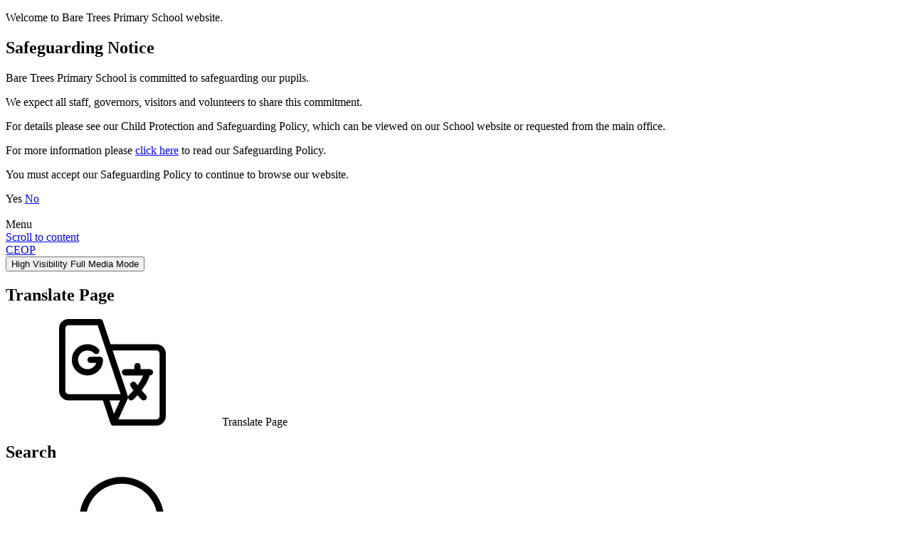

--- FILE ---
content_type: text/html; charset=utf-8
request_url: https://www.baretreesprimary.com/infant-hall/
body_size: 549873
content:

<!doctype html>

            <!--[if IE 6]><html class="lt-ie10 lt-ie9 lt-ie8 lt-ie7 ie6 ie responsive" lang="en"><![endif]-->
            <!--[if IE 7]><html class="lt-ie10 lt-ie9 lt-ie8 ie7 ie responsive" lang="en"><![endif]-->
            <!--[if IE 8]><html class="lt-ie10 lt-ie9 ie8 ie responsive" lang="en"><![endif]-->
            <!--[if IE 9]><html class="lt-ie10 ie9 ie responsive" lang="en"><![endif]-->
            <!--[if gt IE 9]><!--><html class="responsive" lang="en"><!--<![endif]-->
            
  <head>
    <meta charset="utf-8">
    <meta http-equiv="X-UA-Compatible" content="IE=edge">
    <meta name="viewport" content="width=device-width, initial-scale=1">
    <meta name="description" content="Bare Trees Primary School">

    <title>Infant Hall - Bare Trees Primary School</title>

    




  <link rel="stylesheet" href="https://primarysite-prod-sorted.s3.amazonaws.com/static/7.0.4/gen/presenter_prologue_css.7b7812f9.css" type="text/css">




<style type="text/css">
  .ps_primarysite-editor_panel-site-coloured-content {
    background-color: #fefefe!important;
  }
</style>


  <link rel="stylesheet" href="https://primarysite-prod-sorted.s3.amazonaws.com/static/7.0.4/gen/all-site-icon-choices.034951b5.css" type="text/css">



    
    <link rel="shortcut icon" href="https://primarysite-prod.s3.amazonaws.com/theme/BareTreesPrimarySchool/favicon.ico">
    <link rel="apple-touch-icon" href="https://primarysite-prod.s3.amazonaws.com/theme/BareTreesPrimarySchool/apple-touch-icon-precomposed.png">
    <link rel="apple-touch-icon-precomposed" href="https://primarysite-prod.s3.amazonaws.com/theme/BareTreesPrimarySchool/apple-touch-icon-precomposed.png">
    
    
    <meta name="application-name" content="Bare Trees Primary School">
    <meta name="msapplication-TileColor" content="#162c53">
    <meta name="msapplication-TileImage" content="https://primarysite-prod.s3.amazonaws.com/theme/BareTreesPrimarySchool/metro-icon.png">

    
    <link rel="stylesheet" class="style-swap current-stylesheet" type="text/css" href="https://primarysite-prod.s3.amazonaws.com/theme/BuildAssets/left-nav.css">
    <link rel="stylesheet" class="style-swap current-stylesheet" type="text/css" href="https://primarysite-prod.s3.amazonaws.com/theme/BareTreesPrimarySchool/style.css">
    
    
    
    <link href="//fonts.googleapis.com/css2?family=Gochi+Hand&family=Montserrat:ital,wght@0,400;0,500;0,600;0,700;1,400;1,600&display=swap" rel="stylesheet">
    
    

    

<script>
  // This is the first instance of `window.psProps`, so if these values are removed, make sure
  // `window.psProps = {};` is still there because it's used in other places.
  window.psProps = {
    lazyLoadFallbackScript: 'https://primarysite-prod-sorted.s3.amazonaws.com/static/7.0.4/gen/lazy_load.1bfa9561.js',
    picturefillScript: 'https://primarysite-prod-sorted.s3.amazonaws.com/static/7.0.4/gen/picturefill.a26ebc92.js'
  };
</script>


  <script type="text/javascript" src="https://primarysite-prod-sorted.s3.amazonaws.com/static/7.0.4/gen/presenter_prologue_js.cfb79a3d.js"></script>


<script type="text/javascript">
  function ie() {
    for (var v = 3, el = document.createElement('b'), all = el.all || [];
      el.innerHTML = '<!--[if gt IE ' + (++v) + ']><i><![endif]-->', all[0]; );
    return v > 4 ? v : document.documentMode;
  }

  $(function() {
    switch (ie()) {
      case 10:
        ps.el.html.addClass('ie10');
      case 9:
      case 8:
        ps.el.body.prepend(
          '<div class="unsupported-browser">' +
            '<span class="warning-logo">&#xe00a; </span>' +
            'This website may not display correctly as you are using an old version of ' +
            'Internet Explorer. <a href="/primarysite/unsupported-browser/">More info</a>' +
          '</div>');
        break;
    }
  });
</script>

<script type="text/javascript">
  $(function() {
    ps.el.body
      .data('social_media_url', 'https://social.secure-primarysite.net/site/bare-trees-primary-school/')
      .data('social_media_api', 'https://social.secure-primarysite.net/api/site-connected/bare-trees-primary-school/')
      .data('STATIC_URL', 'https://primarysite-prod-sorted.s3.amazonaws.com/static/7.0.4/')
      .data('site_width', 656)
      .data('news_width', 468)
      .data('csrf_token', 'DEHGRGqpcam4ovFeNaDZ9QIvYDzijljiCiacnuYq3hJ1Q5MgT0Of1RNWizMIjGGw')
      .data('disable_right_click', 'True')
      .data('normalize_css', 'https://primarysite-prod-sorted.s3.amazonaws.com/static/7.0.4/gen/normalize_css.7bf5a737.css')
      .data('ck_editor_counterbalances', 'https://primarysite-prod-sorted.s3.amazonaws.com/static/7.0.4/gen/ck_editor_counterbalances.2519b40e.css')
      .data('basic_site', false)
      // Seasonal Effects
      .data('include_seasonal_effects', '')
      .data('show_seasonal_effects_on_page', '')
      .data('seasonal_effect', '1')
      .data('can_enable_seasonal_effects', 'True')
      .data('seasonal_effect_active', 'True')
      .data('disablePicturesBlock', false)
      .data('hasNewCookiePopup', true);

    if (document.documentElement.dataset.userId) {
      window.updateCsrf();
    }
  });
</script>


<script>

function recaptchaCallback() {
    grecaptcha.ready(function() {
        var grecaptcha_execute = function(){
    grecaptcha.execute('6LcHwgAiAAAAAJ6ncdKlMyB1uNoe_CBvkfgBiJz1', {action: 'homepage'}).then(function(token) {
        document.querySelectorAll('input.django-recaptcha-hidden-field').forEach(function (value) {
            value.value = token;
        });
        return token;
    })
};
grecaptcha_execute()
setInterval(grecaptcha_execute, 120000);


    });
  };
</script>





 
  </head>

  <body>
  	
    <section class="notice-block">
      <p class="notice-text">Welcome to Bare Trees Primary School website.</p>
      <h2 class="notice-heading">Safeguarding Notice</h2>
      <p class="notice-text">Bare Trees Primary School is committed to safeguarding our pupils.</p>
      <p class="notice-text">We expect all staff, governors, visitors and volunteers to share this commitment.</p>
      <p class="notice-text">For details please see our Child Protection and Safeguarding Policy, which can be viewed on our School website or requested from the main office.</p>
      <p class="notice-text">For more information please <a class="notice-link" href="https://primarysite-prod-sorted.s3.amazonaws.com/bare-trees-primary-school/UploadedDocument/1f723391-eb8c-4203-b520-6b45f69d214d/child-protection-and-safeguarding-policy-2022.pdf" target="_blank">click here</a> to read our Safeguarding Policy.</p>
      <p class="notice-text">You must accept our Safeguarding Policy to continue to browse our website.</p>
      <div class="notice-accept-wrap">
        <a class="close-notice">Yes</a>
        <a class="close-notice" href="https://google.co.uk">No</a>
      </div>
    </section>

		
    <div class="responsive-bar visible-small">
      <div class="nav-trigger-wrap nav-toggle responsive-only" id="menu-trigger">
        <div class="trigger-lines">
          <span class="burger-line">&nbsp;</span>
          <span class="burger-line">&nbsp;</span>
          <span class="burger-line">&nbsp;</span>
        </div>
        <span>Menu</span>
      </div> 
      <span class="responsive-bar-search icon-font-magnify"></span> 
    </div> <!-- end responsive-bar -->

		<div class="container ">

      <a href="#scrolltocontent" class="scroll-to-content high-visibility-only">Scroll to content</a>
      
      
      <svg class="svg-set" xmlns="http://www.w3.org/2000/svg" style="display: none;">
    <symbol id="PSarrow" viewBox="0 0 303.7 306.4">
       <title>PrimarySite Logo</title>
       <g>
          <path d="M56.1,306.4h-0.2c-7.6,0-14.7-1.4-21.3-4.3c-6.6-2.8-12.9-7-18.4-12.6c-6.1-6.2-10.6-13.5-13.3-21.8
             c-1.2-3.6-2-7.5-2.5-11.4l-0.2-2c-0.1-0.8-0.1-1.6-0.1-2.4c-0.1-0.8-0.1-1.4-0.1-2l0-0.2c0-0.2,0-0.4,0-0.6V58.3
             C0,42.2,5.7,28,16.6,17.3c2.4-2.5,5.4-4.9,8.5-7.1C34.4,3.5,45.3,0,57.4,0h189.2c15.7,0,29.2,5.6,39.9,16.5
             c1.3,1.3,2.5,2.7,3.7,4.1c8.3,10.1,12.7,22.2,12.8,36c0.4,15.4-5.3,29.7-16.6,41.1l-26.7,26.9l27.2,27.4c11.2,11.3,17,25.3,17,40.8
             c0,14.1-5,27.2-14.4,37.8c-1.4,1.7-2.8,3.3-4.2,4.7L231.7,289c-2.8,2.9-5.9,5.4-9.2,7.6c-8.8,6.2-19.3,9.5-31,9.6l-1,0
             c-15,0-28.2-5.6-39.2-16.7l-27.8-28l-24.1,24.3c-1.2,1.5-2.5,2.9-3.7,4.1c-8,8-17.5,13.1-28.3,15.3C63.8,306,60,306.4,56.1,306.4
             M38.1,252.3c0.1,1,0.4,2,0.7,2.9c0.8,2.5,2.1,4.6,3.9,6.4c2,2,4.1,3.5,6.3,4.4c2.2,0.9,4.3,1.4,6.7,1.4h0.4c1.3,0,2.6-0.1,3.9-0.4
             c3.7-0.7,6.6-2.3,9.2-5c0.6-0.6,1.1-1.2,1.6-1.8l1.4-1.6l51.3-51.7l54.3,54.6c3.8,3.9,7.8,5.6,12.8,5.6l0.5,0
             c4.1-0.1,7.5-1.1,10.4-3.1c1.5-1,2.6-2,3.7-3.1l53.4-53.7c0.6-0.6,1.2-1.3,1.7-2l0.8-0.9c3.3-3.6,4.7-7.3,4.7-11.9
             c0-4.9-1.6-8.7-5.6-12.7l-54.9-55.3l54.5-54.8c3.8-3.8,5.4-7.6,5.2-12.3c-0.1-5-1.3-8.5-3.9-11.7c-0.5-0.6-0.9-1.1-1.4-1.6
             c-3.5-3.6-7.6-5.2-13.2-5.2H57.4c-4.2,0-7.5,1-10.4,3.1l-0.8,0.6C45,43.5,44,44.4,43,45.3c-3.6,3.6-5.1,7.5-5.1,12.9l0,190.9
             c0,0.3,0,0.6,0,0.9c0,0.3,0,0.6,0,0.8L38.1,252.3z"/>
       </g>
    </symbol>
    <symbol id="scrolltop" viewBox="0 0 492.002 492.002">
       <title>Scroll To Top</title>
       <g>
          <g>
             <path d="M484.136,328.473L264.988,109.329c-5.064-5.064-11.816-7.844-19.172-7.844c-7.208,0-13.964,2.78-19.02,7.844
                L7.852,328.265C2.788,333.333,0,340.089,0,347.297c0,7.208,2.784,13.968,7.852,19.032l16.124,16.124
                c5.064,5.064,11.824,7.86,19.032,7.86s13.964-2.796,19.032-7.86l183.852-183.852l184.056,184.064
                c5.064,5.06,11.82,7.852,19.032,7.852c7.208,0,13.96-2.792,19.028-7.852l16.128-16.132
                C494.624,356.041,494.624,338.965,484.136,328.473z"/>
          </g>
       </g>
    </symbol>
   <symbol id="log-in" viewBox="-64 0 512 512">
      <title>log-in</title>
      <path d="m336 512h-288c-26.453125 0-48-21.523438-48-48v-224c0-26.476562 21.546875-48 48-48h288c26.453125 0 48 21.523438 48 48v224c0 26.476562-21.546875 48-48 48zm-288-288c-8.8125 0-16 7.167969-16 16v224c0 8.832031 7.1875 16 16 16h288c8.8125 0 16-7.167969 16-16v-224c0-8.832031-7.1875-16-16-16zm0 0"/>
      <path d="m304 224c-8.832031 0-16-7.167969-16-16v-80c0-52.929688-43.070312-96-96-96s-96 43.070312-96 96v80c0 8.832031-7.167969 16-16 16s-16-7.167969-16-16v-80c0-70.59375 57.40625-128 128-128s128 57.40625 128 128v80c0 8.832031-7.167969 16-16 16zm0 0"/>
   </symbol>
   <symbol id="translate" viewBox="0 0 512.004 512.004">
      <title>translate</title>
      <path d="m467.002 121h-219.957l-36.809-110.732c-2.038-6.131-7.773-10.268-14.234-10.268h-151c-24.813 0-45 20.187-45 45v301c0 24.813 20.187 45 45 45h165.297l36.509 110.438c2.017 6.468 7.999 10.566 14.329 10.566.035 0 .07-.004.105-.004h205.761c24.813 0 45-20.187 45-45v-301c-.001-24.813-20.188-45-45.001-45zm-422 240c-8.271 0-15-6.729-15-15v-301c0-8.271 6.729-15 15-15h140.179l110.027 331c-56.192 0-194.724 0-250.206 0zm247.729 30-29.4 64.841-21.435-64.841zm189.271 76c0 8.271-6.729 15-15 15h-182.592l45.253-99.806c1.623-3.579 1.699-7.544.571-10.932l-73.217-220.262h209.985c8.271 0 15 6.729 15 15z"/>
      <path d="m196.002 181h-45c-8.284 0-15 6.716-15 15s6.716 15 15 15h27.42c-6.192 17.459-22.865 30-42.42 30-24.813 0-45-20.187-45-45s20.187-45 45-45c12.02 0 23.32 4.681 31.82 13.18 5.857 5.858 15.355 5.858 21.213 0 5.857-5.858 5.857-15.355 0-21.213-14.166-14.166-33-21.967-53.033-21.967-41.355 0-75 33.645-75 75s33.645 75 75 75 75-33.645 75-75c0-8.284-6.716-15-15-15z"/>
      <path d="m436.002 241h-45v-15c0-8.284-6.716-15-15-15s-15 6.716-15 15v15h-45c-8.284 0-15 6.716-15 15s6.716 15 15 15h87.139c-4.771 14.185-15.02 30.996-26.938 47.174-2.567-3.466-5.102-7.013-7.547-10.609-4.659-6.851-13.988-8.628-20.838-3.969-6.851 4.658-8.627 13.988-3.969 20.839 4.208 6.189 8.62 12.211 13.017 17.919-7.496 8.694-14.885 16.57-21.369 22.94-5.913 5.802-6.003 15.299-.201 21.212 5.778 5.889 15.274 6.027 21.212.201.517-.508 8.698-8.566 19.624-20.937 10.663 12.2 18.645 20.218 19.264 20.837 5.855 5.855 15.349 5.858 21.208.002 5.858-5.855 5.861-15.352.007-21.212-.157-.157-9.34-9.392-21.059-23.059 21.233-27.448 34.179-51.357 38.663-71.338h1.786c8.284 0 15-6.716 15-15s-6.715-15-14.999-15z"/>
   </symbol>
   <symbol id="latest-news" viewBox="0 0 512 512">
      <title>latest-news</title>
      <path d="m136 265.002c-39.149 0-71 31.851-71 71s31.851 71 71 71 71-31.851 71-71-31.851-71-71-71zm0 112c-22.607 0-41-18.393-41-41s18.393-41 41-41 41 18.393 41 41-18.393 41-41 41z"/>
      <path d="m432 281.002h-160c-8.284 0-15 6.716-15 15s6.716 15 15 15h160c8.284 0 15-6.716 15-15s-6.716-15-15-15z"/>
      <path d="m432 361.002h-160c-8.284 0-15 6.716-15 15s6.716 15 15 15h160c8.284 0 15-6.716 15-15s-6.716-15-15-15z"/>
      <path d="m452 105.002h-9.744l-205.845-63.337c-7.916-2.436-16.312 2.008-18.748 9.926s2.008 16.312 9.926 18.748l112.655 34.663h-280.244c-33.084 0-60 26.916-60 60v246c0 33.084 26.916 60 60 60h392c33.084 0 60-26.916 60-60 0-7.806 0-242.525 0-246 0-33.084-26.916-60-60-60zm-422 60c0-16.542 13.458-30 30-30h392c16.542 0 30 13.458 30 30v36h-331v-17c0-8.284-6.716-15-15-15s-15 6.716-15 15v17h-91zm422 276h-392c-16.542 0-30-13.458-30-30v-180h452v180c0 16.542-13.458 30-30 30z"/>
   </symbol>
   <symbol id="search" viewBox="0 0 64 64">
      <title>search</title>
      <g>
         <g>
            <g>
               <path d="m37.6 51.9c-14 0-25.4-11.4-25.4-25.4-.1-14.1 11.3-25.5 25.4-25.5 14 0 25.4 11.4 25.4 25.4 0 14.1-11.4 25.5-25.4 25.5zm0-46.9c-11.8 0-21.4 9.6-21.4 21.4s9.6 21.4 21.4 21.4 21.4-9.5 21.4-21.4-9.6-21.4-21.4-21.4z"/>
            </g>
         </g>
      </g>
      <g>
         <g>
            <g>
               <path d="m3 63c-.5 0-1-.2-1.4-.6-.8-.8-.8-2 0-2.8l18-18c.8-.8 2-.8 2.8 0s.8 2 0 2.8l-18 18c-.4.4-.9.6-1.4.6z"/>
            </g>
         </g>
      </g>
   </symbol>
   <symbol id="class-pages" viewBox="0 0 512 512">
      <title>class-pages</title>
      <path id="XMLID_79_" d="m486.6 93.4c-1.2-1.8-3.1-2.9-5.2-3.3l-47-8c-4.3-.7-8.3 2.1-9.2 6.3l-8.2 41v-97.4c0-4.4-3.6-8-8-8h-104c-4.4 0-8 3.6-8 8v82.1l-5.1-26.6c-.8-4.3-4.9-7.1-9.2-6.4l-47 8c-2.1.4-4 1.5-5.2 3.3-1.2 1.7-1.7 3.9-1.3 6l18.9 110.3v41.3h-194.2c-4.4 0-8 3.6-8 8s3.6 8 8 8c16.2 0 29.3 13 29.3 29s-13.2 29-29.3 29c-.1 0-.1 0-.2 0-16.5.2-29.8 13.5-29.8 30v30c0 16.4 13.3 29.8 29.8 30h.2c16.2 0 29.3 13 29.3 29s-13.2 29-29.3 29c-4.4 0-8 3.6-8 8s3.6 8 8 8h374.2c22.1 0 40-17.9 40-40v-239.3l19.9-109.3c.3-2.1-.1-4.2-1.4-6zm-173.5-53.4h88v32h-37c-4.4 0-8 3.6-8 8s3.6 8 8 8h37v16h-21c-4.4 0-8 3.6-8 8s3.6 8 8 8h21v16h-37c-4.4 0-8 3.6-8 8s3.6 8 8 8h37v16h-21c-4.4 0-8 3.6-8 8s3.6 8 8 8h21v16h-87.4l-.6-3.1zm-29.2 90.2 13.2 68.2v1.6h-34.3l-11-64.3zm-37.6-26.7 31.4-5.3 3.1 16.3-31.7 5.4zm-157.8 162.5h293.5c7.8 0 14.2 6.3 14.2 14v30c0 7.7-6.4 14-14.2 14h-293.5c6.7-7.8 10.7-18 10.7-29s-4-21.2-10.7-29zm-34.4 132c-7.8 0-14.2-6.3-14.2-14v-30c0-7.7 6.3-14 14.2-14h293.4c-6.7 7.8-10.7 18-10.7 29s4 21.2 10.7 29zm342.2 60c0 7.7-6.4 14-14.2 14h-293.6c6.7-7.8 10.7-18 10.7-29s-4-21.2-10.7-29h293.5c7.8 0 14.2 6.3 14.2 14v30zm55.8-10c0 13.2-10.8 24-24 24h-19.3c2.2-4.2 3.5-8.9 3.5-14v-30c0-16.5-13.5-30-30.2-30-16.2 0-29.3-13-29.3-29s13.2-29 29.3-29c16.6 0 30.2-13.4 30.2-30v-30c0-16.5-13.5-30-30.2-30h-118v-34h188zm1.3-248h-34l20-100.8 31.3 5.3z"/>
   </symbol>
   <symbol id="about-us" viewBox="0 0 512 512">
      <title>about-us</title>
      <path d="M437.02,330.98c-27.883-27.882-61.071-48.523-97.281-61.018C378.521,243.251,404,198.548,404,148 C404,66.393,337.607,0,256,0S108,66.393,108,148c0,50.548,25.479,95.251,64.262,121.962 c-36.21,12.495-69.398,33.136-97.281,61.018C26.629,379.333,0,443.62,0,512h40c0-119.103,96.897-216,216-216s216,96.897,216,216 h40C512,443.62,485.371,379.333,437.02,330.98z M256,256c-59.551,0-108-48.448-108-108S196.449,40,256,40 c59.551,0,108,48.448,108,108S315.551,256,256,256z"/>
   </symbol>
   <symbol id="home" viewBox="0 0 247.789 247.789">
      <title>home</title>
      <path d="M223.779,122.895c-3.313,0-6,2.687-6,6v106.895h-64.384v-67.102c0-3.313-2.687-6-6-6h-47c-3.313,0-6,2.687-6,6v53.207 c0,3.313,2.687,6,6,6s6-2.687,6-6v-47.207h35v61.102H30.01V88.929l93.884-75.239l96.132,77.04c2.586,2.073,6.362,1.655,8.434-0.93 c2.072-2.586,1.656-6.361-0.93-8.434L127.646,1.318c-2.192-1.758-5.312-1.758-7.504,0L20.258,81.366 c-1.421,1.139-2.248,2.86-2.248,4.682v155.741c0,3.313,2.686,6,6,6h199.769c3.314,0,6-2.687,6-6V128.895 C229.779,125.581,227.093,122.895,223.779,122.895z"/>
   </symbol>
   <symbol id="down-arrow" viewBox="0 0 491.996 491.996">
      <title>down-arrow</title>
      <path d="M484.132,124.986l-16.116-16.228c-5.072-5.068-11.82-7.86-19.032-7.86c-7.208,0-13.964,2.792-19.036,7.86l-183.84,183.848 L62.056,108.554c-5.064-5.068-11.82-7.856-19.028-7.856s-13.968,2.788-19.036,7.856l-16.12,16.128 c-10.496,10.488-10.496,27.572,0,38.06l219.136,219.924c5.064,5.064,11.812,8.632,19.084,8.632h0.084 c7.212,0,13.96-3.572,19.024-8.632l218.932-219.328c5.072-5.064,7.856-12.016,7.864-19.224 C491.996,136.902,489.204,130.046,484.132,124.986z"/>
   </symbol>
   <symbol id="right-arrow" viewBox="0 0 492.004 492.004">
      <title>right-arrow</title>
      <path d="M382.678,226.804L163.73,7.86C158.666,2.792,151.906,0,144.698,0s-13.968,2.792-19.032,7.86l-16.124,16.12 c-10.492,10.504-10.492,27.576,0,38.064L293.398,245.9l-184.06,184.06c-5.064,5.068-7.86,11.824-7.86,19.028 c0,7.212,2.796,13.968,7.86,19.04l16.124,16.116c5.068,5.068,11.824,7.86,19.032,7.86s13.968-2.792,19.032-7.86L382.678,265 c5.076-5.084,7.864-11.872,7.848-19.088C390.542,238.668,387.754,231.884,382.678,226.804z"/>
   </symbol>
   <symbol id="news" viewBox="0 -19 512 512">
      <title>news</title>
      <path d="m486.15625 0h-374.597656c-14.25 0-25.839844 11.59375-25.839844 25.84375v39.230469h-59.875c-14.25 0-25.84375 11.59375-25.84375 25.84375v332.539062c0 27.636719 22.394531 50.144531 49.996094 50.34375h.101562c.089844.003907.171875.011719.261719.011719h265.308594c4.140625 0 7.5-3.355469 7.5-7.5 0-4.140625-3.359375-7.5-7.5-7.5h-229.484375c8.980468-9.097656 14.535156-21.589844 14.535156-35.355469v-175.386719c0-4.140624-3.359375-7.5-7.5-7.5-4.144531 0-7.5 3.359376-7.5 7.5v175.386719c0 19.429688-15.757812 35.246094-35.167969 35.351563-.0625 0-.125-.007813-.191406-.007813-19.496094-.003906-35.359375-15.859375-35.359375-35.34375v-332.539062c0-5.976563 4.863281-10.84375 10.84375-10.84375h59.875v139.996093c0 4.144532 3.355469 7.5 7.5 7.5 4.140625 0 7.5-3.355468 7.5-7.5v-194.226562c0-5.980469 4.863281-10.84375 10.839844-10.84375h374.597656c5.980469 0 10.84375 4.863281 10.84375 10.84375v397.613281c0 19.496094-15.863281 35.355469-35.359375 35.355469h-117.972656c-4.144531 0-7.5 3.359375-7.5 7.5 0 4.144531 3.355469 7.5 7.5 7.5h117.972656c27.769531 0 50.359375-22.589844 50.359375-50.355469v-397.613281c0-14.25-11.59375-25.84375-25.84375-25.84375zm0 0"/>
      <path d="m164.320312 299.261719h102.863282c9.785156 0 17.746094-7.960938 17.746094-17.746094v-102.863281c0-9.785156-7.960938-17.746094-17.746094-17.746094h-102.863282c-9.785156 0-17.746093 7.960938-17.746093 17.746094v102.863281c0 9.785156 7.960937 17.746094 17.746093 17.746094zm-2.746093-120.609375c0-1.515625 1.230469-2.746094 2.746093-2.746094h102.863282c1.511718 0 2.746094 1.230469 2.746094 2.746094v102.863281c0 1.511719-1.234376 2.746094-2.746094 2.746094h-102.863282c-1.515624 0-2.746093-1.234375-2.746093-2.746094zm0 0"/>
      <path d="m312.191406 175.90625h139.199219c4.140625 0 7.5-3.355469 7.5-7.5s-3.359375-7.5-7.5-7.5h-139.199219c-4.140625 0-7.5 3.355469-7.5 7.5s3.359375 7.5 7.5 7.5zm0 0"/>
      <path d="m312.191406 237.585938h139.199219c4.140625 0 7.5-3.359376 7.5-7.5 0-4.144532-3.359375-7.5-7.5-7.5h-139.199219c-4.140625 0-7.5 3.355468-7.5 7.5 0 4.140624 3.359375 7.5 7.5 7.5zm0 0"/>
      <path d="m312.191406 299.261719h139.199219c4.140625 0 7.5-3.359375 7.5-7.5 0-4.144531-3.359375-7.5-7.5-7.5h-139.199219c-4.140625 0-7.5 3.355469-7.5 7.5 0 4.140625 3.359375 7.5 7.5 7.5zm0 0"/>
      <path d="m154.074219 360.9375h297.316406c4.140625 0 7.5-3.355469 7.5-7.5 0-4.140625-3.359375-7.5-7.5-7.5h-297.316406c-4.140625 0-7.5 3.359375-7.5 7.5 0 4.144531 3.359375 7.5 7.5 7.5zm0 0"/>
      <path d="m154.074219 422.617188h297.316406c4.140625 0 7.5-3.355469 7.5-7.5 0-4.144532-3.359375-7.5-7.5-7.5h-297.316406c-4.140625 0-7.5 3.355468-7.5 7.5 0 4.144531 3.359375 7.5 7.5 7.5zm0 0"/>
      <path d="m146.765625 122.527344v-79.25c0-1.628906.773437-2.871094 2.320313-3.722656 1.546874-.855469 3.421874-1.285157 5.617187-1.285157 2.933594 0 5.167969.53125 6.71875 1.589844 1.542969 1.058594 3.253906 3.339844 5.128906 6.835937l23.566407 45.550782v-49.089844c0-1.628906.773437-2.847656 2.320312-3.664062 1.542969-.8125 3.417969-1.222657 5.617188-1.222657 2.199218 0 4.070312.410157 5.617187 1.222657 1.546875.816406 2.320313 2.035156 2.320313 3.664062v79.371094c0 1.550781-.796876 2.769531-2.382813 3.664062-1.585937.898438-3.4375 1.34375-5.554687 1.34375-4.316407 0-7.371094-1.667968-9.160157-5.007812l-26.253906-49.089844v49.089844c0 1.550781-.792969 2.769531-2.378906 3.664062-1.585938.898438-3.441407 1.34375-5.558594 1.34375-2.195313 0-4.070313-.445312-5.613281-1.34375-1.550782-.894531-2.324219-2.113281-2.324219-3.664062zm0 0"/>
      <path d="m220.644531 122.527344v-79.25c0-1.546875.691407-2.765625 2.078125-3.664063 1.382813-.894531 3.007813-1.34375 4.882813-1.34375h43.472656c1.625 0 2.871094.695313 3.722656 2.078125.855469 1.382813 1.285157 2.972656 1.285157 4.761719 0 1.953125-.449219 3.625-1.34375 5.007813-.898438 1.386718-2.121094 2.074218-3.664063 2.074218h-34.558594v24.421875h18.5625c1.542969 0 2.765625.632813 3.664063 1.894531.894531 1.261719 1.34375 2.746094 1.34375 4.457032 0 1.546875-.429688 2.949218-1.285156 4.214844-.855469 1.261718-2.09375 1.890624-3.722657 1.890624h-18.5625v24.546876h34.558594c1.542969 0 2.765625.691406 3.664063 2.074218.894531 1.386719 1.34375 3.054688 1.34375 5.007813 0 1.789062-.429688 3.378906-1.285157 4.761719-.851562 1.386718-2.097656 2.074218-3.722656 2.074218h-43.472656c-1.875 0-3.5-.445312-4.882813-1.339844-1.386718-.898437-2.078125-2.117187-2.078125-3.667968zm0 0"/>
      <path d="m284.023438 44.621094c0-1.710938 1.097656-3.195313 3.296874-4.457032 2.195313-1.261718 4.476563-1.894531 6.835938-1.894531 2.933594 0 4.683594 1.058594 5.25 3.175781l19.296875 66.1875 10.378906-42.496093c.730469-2.933594 3.335938-4.398438 7.8125-4.398438 4.398438 0 6.960938 1.464844 7.695313 4.398438l10.378906 42.496093 19.292969-66.1875c.570312-2.117187 2.320312-3.175781 5.253906-3.175781 2.359375 0 4.636719.632813 6.835937 1.894531 2.199219 1.261719 3.296876 2.746094 3.296876 4.457032 0 .488281-.082032.976562-.242188 1.464844l-24.179688 76.808593c-1.222656 3.585938-4.683593 5.375-10.378906 5.375-2.441406 0-4.640625-.46875-6.59375-1.40625-1.953125-.933593-3.136718-2.257812-3.542968-3.96875l-7.8125-32.96875-7.9375 32.96875c-.410157 1.710938-1.589844 3.035157-3.542969 3.96875-1.953125.9375-4.152344 1.40625-6.59375 1.40625-2.523438 0-4.761719-.46875-6.714844-1.40625-1.957031-.933593-3.175781-2.257812-3.664063-3.96875l-24.179687-76.808593c-.164063-.488282-.242187-.976563-.242187-1.464844zm0 0"/>
      <path d="m393.679688 113.492188c0-1.871094.710937-3.765626 2.136718-5.679688 1.421875-1.910156 3.03125-2.867188 4.824219-2.867188 1.054687 0 2.257813.507813 3.601563 1.523438 1.34375 1.011719 2.644531 2.136719 3.90625 3.359375 1.261718 1.226563 3.074218 2.347656 5.4375 3.363281 2.359374 1.015625 4.964843 1.519532 7.8125 1.519532 3.910156 0 7.164062-.894532 9.769531-2.6875 2.605469-1.789063 3.90625-4.433594 3.90625-7.933594 0-2.445313-.710938-4.621094-2.136719-6.535156-1.421875-1.910157-3.296875-3.5-5.617188-4.761719-2.316406-1.261719-4.863281-2.484375-7.628906-3.664063-2.769531-1.179687-5.558594-2.503906-8.367187-3.96875-2.808594-1.464844-5.371094-3.113281-7.691407-4.945312-2.320312-1.832032-4.195312-4.273438-5.617187-7.328125-1.425781-3.050781-2.136719-6.53125-2.136719-10.4375 0-4.378907.875-8.246094 2.625-11.589844 1.75-3.347656 4.089844-5.949219 7.019532-7.808594 2.929687-1.859375 6.0625-3.222656 9.402343-4.089843 3.335938-.867188 6.878907-1.304688 10.625-1.304688 2.113281 0 4.351563.148438 6.714844.441406 2.359375.292969 4.863281.773438 7.511719 1.441406 2.644531.667969 4.800781 1.714844 6.46875 3.132813 1.667968 1.421875 2.503906 3.09375 2.503906 5.019531 0 1.8125-.570312 3.6875-1.707031 5.625-1.140625 1.9375-2.6875 2.902344-4.640625 2.902344-.734375 0-2.730469-.773438-5.984375-2.320312-3.257813-1.546876-6.878907-2.320313-10.867188-2.320313-4.398437 0-7.796875.835937-10.195312 2.503906-2.402344 1.671875-3.605469 3.96875-3.605469 6.898438 0 2.363281.976562 4.417969 2.933594 6.167969 1.953125 1.75 4.375 3.175781 7.265625 4.273437 2.886719 1.097656 6.023437 2.484375 9.402343 4.152344 3.375 1.667969 6.511719 3.480469 9.402344 5.433593 2.886719 1.953126 5.3125 4.78125 7.265625 8.484376 1.953125 3.707031 2.929688 8.042968 2.929688 13.007812 0 8.347656-2.667969 14.792969-7.996094 19.328125-5.335937 4.535156-12.355469 6.804687-21.066406 6.804687-7.734375 0-14.367188-1.589843-19.902344-4.765624-5.539063-3.167969-8.304687-6.628907-8.304687-10.375zm0 0"/>
   </symbol>
   <symbol id="newsletter" viewBox="0 0 512 512">
      <title>newsletter</title>
      <path d="m464.867 64.266h-81.4v-49.266c0-8.284-6.716-15-15-15h-353.467c-8.284 0-15 6.716-15 15v417.733c0 43.708 35.559 79.267 79.267 79.267 0 0 249.182.001 353.467.001 43.777-.001 79.266-35.49 79.266-79.268v-321.334c0-25.989-21.144-47.133-47.133-47.133zm-43.936 30c-2.1 5.388-3.197 11.176-3.197 17.134v49.267h-34.267v-66.4h37.464zm-341.664 387.733c-27.166 0-49.267-22.1-49.267-49.266v-402.733h323.467v402.733c0 18.625 6.44 35.737 17.193 49.266zm402.733-49.266c0 27.21-22.057 49.267-49.267 49.267-21.978 0-40.588-14.394-46.934-34.267h46.934c8.284 0 15-6.716 15-15s-6.716-15-15-15h-49.267v-34.267h49.267c8.284 0 15-6.716 15-15s-6.716-15-15-15h-49.267v-34.267h49.267c8.284 0 15-6.716 15-15s-6.716-15-15-15h-49.267v-34.267h49.267c8.284 0 15-6.716 15-15s-6.716-15-15-15h-49.267v-34.267h49.267c8.284 0 15-6.716 15-15v-64.265c0-9.359 7.567-17.134 17.133-17.134 9.447 0 17.133 7.687 17.133 17.134v321.333z"/>
      <path d="m304.2 64.266h-224.933c-8.284 0-15 6.716-15 15s6.716 15 15 15h224.933c8.284 0 15-6.716 15-15s-6.716-15-15-15z"/>
      <path d="m304.2 289.199h-80.333c-8.284 0-15 6.716-15 15s6.716 15 15 15h80.333c8.284 0 15-6.716 15-15s-6.716-15-15-15z"/>
      <path d="m159.6 289.199h-80.333c-8.284 0-15 6.716-15 15s6.716 15 15 15h80.333c8.284 0 15-6.716 15-15s-6.716-15-15-15z"/>
      <path d="m304.2 417.733h-80.333c-8.284 0-15 6.716-15 15s6.716 15 15 15h80.333c8.284 0 15-6.716 15-15s-6.716-15-15-15z"/>
      <path d="m159.6 417.733h-80.333c-8.284 0-15 6.716-15 15s6.716 15 15 15h80.333c8.284 0 15-6.716 15-15s-6.716-15-15-15z"/>
      <path d="m304.2 353.466h-80.333c-8.284 0-15 6.716-15 15s6.716 15 15 15h80.333c8.284 0 15-6.716 15-15s-6.716-15-15-15z"/>
      <path d="m159.6 353.466h-80.333c-8.284 0-15 6.716-15 15s6.716 15 15 15h80.333c8.284 0 15-6.716 15-15s-6.716-15-15-15z"/>
      <path d="m304.2 128.532h-224.933c-8.284 0-15 6.716-15 15v96.4c0 8.284 6.716 15 15 15h224.933c8.284 0 15-6.716 15-15v-96.4c0-8.284-6.716-15-15-15zm-15 96.401h-194.933v-66.4h194.933z"/>
   </symbol>
   <symbol id="children" viewBox="0 0 496.592 496.592">
      <title>children</title>
      <path d="M400.296,328v-51.696l-21.816,8.488l-0.064-0.144l-0.52-0.944c-8.36-13.016-21.88-22.072-37.104-24.832l-52.496-9.552 v-4.144c19.632-11.4,34.008-30.848,38.488-53.84c14.544-3.008,25.512-15.912,25.512-31.336V80.984 c0-22.328-14.624-41.8-35.84-48.136l-4-4C293.848,10.24,269.112,0,242.8,0c-54.312,0-98.504,44.184-98.504,98.504V160 c0,15.424,10.968,28.328,25.512,31.336c4.488,22.992,18.856,42.448,38.488,53.84v4.144l-52.488,9.544 c-15.208,2.76-28.72,11.8-37.088,24.808l-0.48,1.168l-21.944-8.536V328c-13.232,0-24,10.768-24,24v32c0,13.232,10.768,24,24,24 v29.472l152,59.12l152-59.12V408c13.232,0,24-10.768,24-24v-32C424.296,338.768,413.528,328,400.296,328z M303.288,268.312 l34.64,6.296c10.2,1.856,19.232,7.744,25.256,16.128l-77.4,30.096L303.288,268.312z M224.976,252.512 c7.384,2.256,15.208,3.488,23.32,3.488s15.936-1.232,23.32-3.488L248.296,270L224.976,252.512z M236.12,280.864l-16.328,16.32 L209.2,265.416l5.096-0.92L236.12,280.864z M282.296,264.504l5.096,0.92L276.8,297.192l-16.328-16.32L282.296,264.504z M328.296,173.776v-27.552c4.76,2.776,8,7.88,8,13.776S333.056,171,328.296,173.776z M168.296,173.776 c-4.76-2.776-8-7.88-8-13.776s3.24-11,8-13.776V173.776z M168.296,120v9.136c-2.848,0.744-5.52,1.864-8,3.312V98.504 C160.296,53.016,197.304,16,242.8,16c22.032,0,42.76,8.584,58.344,24.168l7.056,7.064l2.152,0.528 c15.28,3.816,25.944,17.48,25.944,33.224v51.464c-2.48-1.448-5.152-2.576-8-3.312V120h-25.368c-21.68,0-42.4-10.352-55.4-27.688 l-6.36-8.496L225.272,99.72C212.184,112.8,194.792,120,176.296,120H168.296z M184.296,176v-40.368 c19.752-1.832,38.08-10.4,52.288-24.6l3.112-3.112c16.04,17.704,39.144,28.08,63.232,28.08h9.368v40c0,35.288-28.712,64-64,64 C213.008,240,184.296,211.288,184.296,176z M158.664,274.608l34.64-6.296l17.504,52.52l-77.416-30.104 C139.416,282.336,148.464,276.464,158.664,274.608z M88.296,384v-32c0-4.416,3.592-8,8-8c13.232,0,24,10.768,24,24 s-10.768,24-24,24C91.888,392,88.296,388.416,88.296,384z M240.296,476.304l-128-49.768v-21.928c14.104-6.192,24-20.248,24-36.608 c0-16.36-9.896-30.416-24-36.608v-31.696l128,49.776V476.304z M216.544,323.072l31.752-31.76l31.752,31.752l-31.752,12.352 L216.544,323.072z M384.296,426.528l-128,49.768V349.472l128-49.776v31.696c-14.104,6.192-24,20.248-24,36.608 c0,16.36,9.896,30.416,24,36.608V426.528z M408.296,384c0,4.416-3.592,8-8,8c-13.232,0-24-10.768-24-24s10.768-24,24-24 c4.408,0,8,3.584,8,8V384z"/>
   </symbol>
   <symbol id="gallery" viewBox="0 0 64 64">
      <title>gallery</title>
      <path d="M49.5566,19.4316a.9992.9992,0,0,0-1.2373-.6845L7.9512,30.3408a1,1,0,0,0-.6846,1.2373L13.15,52.0634l.0112.0391,1.2826,4.4659a.9992.9992,0,0,0,.9609.7236.9886.9886,0,0,0,.2764-.0391L56.0488,45.6592a1,1,0,0,0,.6846-1.2373ZM47.91,20.9453l4.6162,16.0733L42.8525,31.55a.9988.9988,0,0,0-1.3574.3682l-3.2,5.5138L25.832,30.2051a1.0183,1.0183,0,0,0-.7734-.0977,1.0011,1.0011,0,0,0-.6084.4873L14.3986,49.166,9.4648,31.9873ZM15.1871,51.9116,25.72,32.4521l11.571,6.71L30.4625,50.9267,16.09,55.0547Zm18.0513-1.7822,6.28-10.82.0069-.0077.0033-.01L42.73,33.7773l10.5844,5.9832,1.2213,4.2522Z"/>
      <path d="M34.8574,32.8389a3.9784,3.9784,0,0,0,1.9317.5029A4.02,4.02,0,0,0,37.9,33.1836a3.9984,3.9984,0,1,0-3.043-.3447Zm1.3867-5.4219a2,2,0,0,1,2.4737,1.37v.001a2,2,0,1,1-2.4737-1.3711Z"/>
      <path d="M62,39V3a1,1,0,0,0-1-1H11a1,1,0,0,0-1,1v9H3a1,1,0,0,0-1,1V49a1,1,0,0,0,1,1H8.3954l3.3077,11.5166a1,1,0,0,0,.961.7236,1.0115,1.0115,0,0,0,.2763-.039L60.998,48.3994a.9992.9992,0,0,0,.6846-1.2373L59.6255,40H61A1,1,0,0,0,62,39ZM50.3591,14l-6.964,2H7a1,1,0,0,0-1,1v9.74L4,27.314V14ZM56,27.3767l-2-6.9635V13a1,1,0,0,0-1-1H16V8H56ZM52,14.035c-.0135-.0122-.0275-.0235-.0416-.035H52ZM12.2487,24.945A1.9734,1.9734,0,0,1,12,24a1.9954,1.9954,0,0,1,3.987-.1286Zm5.6818-1.6318a3.9951,3.9951,0,1,0-7.6363,2.1931L8,26.1652V18H36.4311ZM4,48V34.6964L7.821,48Zm9.35,12.0029L4.5156,29.2471,43.6765,18h.0891a.9729.9729,0,0,0,.5418-.1812l6.343-1.8217L52,20.6958V21a.9956.9956,0,0,0,.2889.7016L56,34.6219V35a.9907.9907,0,0,0,.3163.7231l3.1681,11.03ZM60,38h-.9489L58,34.34V7a1,1,0,0,0-1-1H15a1,1,0,0,0-1,1v5H12V4H60Z"/>
   </symbol>
   <symbol id="logo-watermark" viewBox="0 0 892.5 890.7">
      <title>logo-watermark</title>
      <path style="fill:#FFFFFF;" d="M449.1,2.8C202.7,2.8,2.9,202.2,2.9,448.1s199.8,445.3,446.2,445.3S895.3,694,895.3,448.1 S695.6,2.8,449.1,2.8z M840.1,301.8c-0.8,0.5-1.6,1-2.4,1.6c-2.7,1.7-4.9,3.2-6.7,4.5c-0.8,0.5-1.5,1-2.2,1.5 c-0.5,0.3-0.9,0.6-1.3,0.9c-1.7,1.1-3,2.1-4.3,2.9c-0.2,0.1-0.3,0.2-0.5,0.3c-0.8,0.5-1.6,1-2.4,1.5c-0.2,0.1-0.3,0.2-0.5,0.3 c-0.3,0.2-0.7,0.4-1,0.6c-0.5,0.3-1.1,0.6-1.7,0.9c-0.5,0.3-1.4,0.8-2.7,1.4c-0.6,0.3-1.4,0.7-2.2,1.1c-0.4,0.2-0.8,0.4-1.3,0.6 c-0.9,0.4-1.9,0.8-3,1.3c-1.6,0.7-3.4,1.3-5.3,2c-2.6,0.9-5.4,1.8-8.4,2.7c-1.6,0.4-2.9,0.8-4.2,1c-1.2,0.3-2.4,0.5-3.4,0.6 s-2,0.3-2.9,0.4c-0.2,0-0.5,0.1-0.7,0.1c-4.4,0.4-8.5,0.5-18.2,2.7c-10.9,2.4-18.7,5.2-22.8,6.8c-0.3,0.1-0.7,0.3-0.9,0.4 c-0.9,0.4-1.5,0.6-1.9,0.8c-2.2,1-3.8,1.7-5.1,2.4c-0.4,0.2-0.7,0.4-1,0.6c-0.9,0.5-1.7,1-2.3,1.4c-0.3,0.2-0.6,0.4-0.9,0.6 c-0.2,0.1-0.4,0.3-0.6,0.4c-0.1,0.1-0.2,0.1-0.3,0.2c-1.1,0.7-2.4,1.3-4.6,2.1c-5.3,1.9-9.3,2.3-13,2.3c-0.6,0-1.2,0-1.8,0 c-1.8,0-3.7-0.1-5.6-0.2c-1.3,0-2.7,0-4.1,0.1c-0.7,0.1-1.5,0.1-2.3,0.2c-2.4,0.3-5,0.8-8.1,1.7c-3.7,1.1-5.8,2-7.9,2.9 c-1,0.4-2.1,0.8-3.4,1.2c-0.3,0.1-0.6,0.2-1,0.3c-1,0.3-2.2,0.6-3.7,0.8c-2.1,0.4-3.8,0.6-5.4,0.7c-0.4,0-0.8,0.1-1.2,0.1 c-0.8,0-1.5,0-2.2,0c-3.2,0-6.1-0.3-10.2-0.1c-13.1,0.5-23,4.9-33.6,9.7c-7,3.1-9.6,5-13.4,7.4l0,0c-0.1,0.1-0.3,0.2-0.4,0.3 c-0.1,0-0.1,0.1-0.2,0.1c-0.1,0.1-0.2,0.1-0.4,0.2c-0.1,0.1-0.2,0.1-0.3,0.2s-0.2,0.1-0.3,0.2s-0.2,0.1-0.3,0.2s-0.2,0.1-0.3,0.2 s-0.2,0.1-0.3,0.2s-0.2,0.1-0.3,0.2s-0.2,0.1-0.4,0.2c-0.1,0.1-0.2,0.1-0.4,0.2c-0.1,0.1-0.3,0.1-0.4,0.2c-0.1,0.1-0.2,0.1-0.3,0.2 s-0.3,0.2-0.4,0.2c-0.1,0.1-0.2,0.1-0.3,0.2c-0.2,0.1-0.3,0.2-0.5,0.3c-0.1,0.1-0.2,0.1-0.3,0.2c-0.2,0.1-0.4,0.2-0.6,0.3 c-0.1,0-0.2,0.1-0.3,0.1c-0.3,0.2-0.6,0.3-0.9,0.5c-0.4,0.2-0.7,0.4-1.1,0.6l0,0c-3,1.5-6.6,3.1-11.2,4.9c-4.3,1.7-9.5,3.4-15.5,4.9 c-1.8-8.2-4.3-16.1-7.4-23.6c5.5-1.9,9.2-4.6,11.7-6.8c4.6-4.2,5.2-7.4,11.4-14.9c0.5-0.6,6.3-7.6,12.8-12.8 c3.3-2.6,8.1-5.9,31.8-13.5c4.7-1.5,8.6-2.8,12.4-3.9l0,0c0.7-0.2,1.5-0.4,2.2-0.7c0.2-0.1,0.4-0.1,0.6-0.2c0.7-0.2,1.4-0.4,2-0.6 c0.1,0,0.2-0.1,0.3-0.1c0.7-0.2,1.5-0.4,2.2-0.6c0.1,0,0.2-0.1,0.3-0.1s0.1,0,0.2-0.1c0.6-0.2,1.3-0.3,1.9-0.5 c0.4-0.1,0.7-0.2,1.1-0.3c0.2-0.1,0.5-0.1,0.7-0.2l0,0c0.4-0.1,0.8-0.2,1.3-0.3c0.2,0,0.4-0.1,0.5-0.1s0.2,0,0.3-0.1 c0.4-0.1,0.9-0.2,1.3-0.3c0.2,0,0.4-0.1,0.6-0.1c0.7-0.2,1.4-0.3,2.1-0.5c0.6-0.1,1.2-0.3,1.8-0.4c0.3-0.1,0.6-0.1,1-0.2 c0.2,0,0.4-0.1,0.6-0.1c0.6-0.1,1.1-0.2,1.6-0.3c0.2-0.1,0.5-0.1,0.7-0.2c0.2,0,0.5-0.1,0.7-0.1c0.6-0.1,1.2-0.2,1.7-0.3l0,0l0,0 c0.1,0,0.3-0.1,0.4-0.1c0.9-0.2,1.7-0.3,2.6-0.5c0.1,0,0.2,0,0.2,0c0.8-0.2,1.7-0.3,2.5-0.4l0,0c6-1,12-1.8,19.4-2.8 c15-2,19.1-1.8,22.8-1.4c6.6,0.8,6.9,1.9,18.7,4.2c10.2,1.9,15.5,2.9,21.1,1.7c6.8-1.4,6.9-3.7,14.2-5.5c7.4-1.8,13.4-1,20.1,0 c13.2,1.9,16.4,5.6,26.6,4.8c3-0.2,5.8-0.8,7.9-1.4c0.1,0,0.2,0,0.2-0.1c0.2-0.1,0.4-0.1,0.5-0.2c0.1,0,0.2-0.1,0.3-0.1 c0.1-0.1,0.3-0.1,0.4-0.2c0.1,0,0.2-0.1,0.2-0.1c0.1,0,0.2-0.1,0.3-0.1s0.1-0.1,0.2-0.1c0.1,0,0.2-0.1,0.3-0.1s0.1-0.1,0.2-0.1 c0.1,0,0.1-0.1,0.2-0.1l0.1-0.1c0.1,0,0.1-0.1,0.1-0.1s0,0,0.1-0.1c0-0.1,0.1-0.1,0.1-0.2l0,0l0,0l0,0v-0.1l0,0l-0.1-0.1l0,0 c0,0-0.1-0.1-0.2-0.1l0,0c-0.1,0-0.2-0.1-0.3-0.1l0,0l0,0c-2.5-0.6-11.6-0.3-22.5-4.1c-3-1-7.6-2.6-10.4-4.6l0,0 c-0.5-0.4-0.9-0.7-1.3-1.1c-0.1-0.1-0.1-0.1-0.2-0.2c-0.1-0.1-0.2-0.2-0.2-0.3c-0.1-0.2-0.2-0.3-0.3-0.5c0-0.1,0-0.1-0.1-0.2 s-0.1-0.3-0.2-0.4c0-0.1,0-0.1,0-0.2c0-0.2-0.1-0.4-0.1-0.6c0-1.9,2.4-3,6.6-4.8c3-1.3,7-3,11.8-5.6c0.7-0.4,1.4-0.8,2.1-1.1 c0.1-0.1,0.3-0.1,0.4-0.2c0.7-0.4,1.5-0.8,2.2-1.3c0,0,0.1,0,0.1-0.1c0.8-0.5,1.6-0.9,2.3-1.4l0,0c0.8-0.5,1.6-1,2.3-1.6 c0,0,0.1,0,0.1-0.1c1.6-1.1,3.1-2.3,4.5-3.6c0,0,0,0,0.1-0.1c3-2.7,5.7-5.8,7.7-9.7c0.7-1.4,1.3-2.8,1.8-4.2 c6,12.1,11.4,24.5,16.3,37.1c-0.6,0.4-1.2,0.7-1.9,1.1c-0.6,0.4-1.2,0.7-1.8,1.1C846.2,297.9,843.3,299.7,840.1,301.8z M440.4,533.8 c-52.1,0-96.1-35.4-109.8-83.8c0.4,0,0.8,0,1.2-0.1c-0.5-0.4-1-0.8-1.5-1.2c-0.9-3.3-1.6-6.6-2.2-10c0.1-0.2,0.3-0.3,0.4-0.5 c2.1-3.4,1.1-8.9-2.1-14.7c-0.1-1.9-0.1-3.8-0.1-5.7c0-41.3,21.3-77.5,53.3-98.1c2.6-1.2,5.2-2.2,7.8-3.2c1.8-0.6,3.6-1.2,5.5-1.7 c0.1-0.5,0.1-0.9,0.2-1.4c0-0.4,0-0.7,0-1.1c14.4-6.7,30.5-10.4,47.4-10.4c63.1,0,114.3,51.9,114.3,115.9S503.5,533.8,440.4,533.8z M184.2,393.6c-0.3,0-0.6,0-1,0c-0.1,0-0.2,0-0.2,0c-0.4,0-0.7,0-1.1,0c-0.1,0-0.3,0-0.4,0c-1.9,0.1-4,0.2-6.3,0.3 c-0.5,0-1.1,0-1.5,0.1h-0.1c-1,0-1.8,0.1-2.6,0.1c-3.6,0.2-5.2,0.3-6.2,0.4c-0.1,0-0.2,0-0.3,0c-0.3,0-0.6,0.1-0.9,0.1h-0.1 c-0.4,0-0.7,0.1-1,0.1c-0.1,0-0.2,0-0.4,0.1c-0.2,0-0.5,0.1-0.7,0.1c-0.1,0-0.2,0-0.4,0.1c-0.2,0-0.4,0.1-0.6,0.1 c-0.1,0-0.2,0-0.3,0.1c-0.2,0-0.4,0.1-0.6,0.1c-0.1,0-0.1,0-0.2,0c-1.1,0.2-2,0.4-2.8,0.6c0,0,0,0-0.1,0s-0.3,0.1-0.4,0.1h-0.1 c-0.1,0-0.3,0-0.4,0.1h-0.1c-0.1,0-0.2,0-0.4,0h-0.1c-0.1,0-0.2,0-0.4,0h-0.1c-0.1,0-0.3,0-0.4,0h-0.1c-0.1,0-0.3,0-0.4,0h-0.1 c-0.2,0-0.3,0-0.5,0l0,0c-0.2,0-0.4,0-0.6-0.1c-3.8-0.5-3.8-1.9-10.4-4.2c-4.7-1.6-8.4-2.2-9.7-2.4c-3.1-0.5-6.2-0.6-11.4-0.3 c-9.2,0.5-11.9,1.7-17.3,2.1c-7.1,0.5-10.7-0.9-20.1-2.8c-6.8-1.3-16.7-2.9-29.4-3.5c-2.5-1.1-4.7-2.1-6.6-3 c3.2-1.7,6.6-3.4,10.4-4.9c3-1.2,5.9-2.3,8.6-3.1c15.1,4.7,27.3,5.9,35.3,6.2c8,0.3,12.8-0.3,15.2-0.7c7.6-1.2,13-3.3,19.7-5.9 c11-4.3,16.6-6.4,20.1-9c1.9-1.4,4.8-3.7,9-4.2c3.3-0.3,6.1,0.6,8,1.4c8.9,5.1,19,11.9,29.1,21.1c3.8,3.5,7.3,7,10.4,10.4 c-8.1-0.2-15.1-0.1-20.4,0C191.1,393.4,188.4,393.5,184.2,393.6z M368.7,24.8c2,1.9,4.8,4.5,6.4,8.6c1.4,3.4,1.4,6.3,1.4,8.6 c0,6.5-2.2,11.1-5.5,18c-3.9,7.9-5.8,11.9-8,11.8c-2.2-0.2-2.9-4.2-8.6-20.4c-4.1-11.5-0.7-1-7.3-17c-0.7-1.6-1.3-3.2-2-4.6 C352.9,28.1,360.7,26.3,368.7,24.8z M429,17.8c0.6,0.8,1.2,1.8,1.8,2.8c0.3,0.4,0.5,0.8,0.8,1.3s0.6,1,0.9,1.6c0.8,1.4,1.4,2.7,2,4 c0.2,0.4,0.4,0.9,0.6,1.3c0.4,0.9,0.7,1.7,1,2.6s0.6,1.7,0.9,2.6c0.3,0.9,0.5,1.7,0.8,2.6c0.1,0.4,0.2,0.9,0.4,1.3 c0.6,2.2,1.1,4.4,1.7,6.8c0.1,0.5,0.2,1,0.3,1.5c0,0.1,0,0.2,0.1,0.3c0.1,0.4,0.2,0.8,0.2,1.2c0,0.1,0,0.2,0.1,0.3 c0.1,0.4,0.1,0.8,0.2,1.1c0,0.1,0,0.2,0,0.3c0.1,0.4,0.1,0.8,0.2,1.2c0,0.1,0,0.1,0,0.2c0.1,0.4,0.1,0.8,0.2,1.2v0.1 c0.1,0.4,0.1,0.8,0.2,1.3v0.1c0.1,0.4,0.1,0.9,0.2,1.3l0,0c0.1,0.5,0.1,0.9,0.1,1.4c0.4,3.5,0.6,7.3,0.8,12 c0.2,3.7,0.3,8.3-1.7,13.5c-0.8,1.9-2.8,7.1-4.8,6.9c-2.5-0.2-2.6-8.4-5.9-29.4c-0.1-0.9-0.3-1.7-0.4-2.5l0,0l0,0 c-0.1-0.4-0.1-0.8-0.2-1.2c-0.1-1.1-0.3-2.3-0.6-3.5c-0.8-4.8-1.4-7.9-1.8-10.2c0,0,0,0,0-0.1c0-0.2-0.1-0.3-0.1-0.5 c0-0.1,0-0.1,0-0.2c0-0.1,0-0.3-0.1-0.4c0-0.1,0-0.1,0-0.2c0-0.1,0-0.2,0-0.3s0-0.2,0-0.2c0-0.1,0-0.2,0-0.3s0-0.2,0-0.2 c0-0.1,0-0.2,0-0.3s0-0.2,0-0.2c0-0.1,0-0.2,0-0.2c0-0.1,0-0.2,0-0.2c0-0.1,0-0.1,0-0.2c0-0.1,0-0.2,0-0.2c0-0.1,0-0.1,0-0.2 c0-0.1,0-0.2,0-0.2c0-0.1,0-0.1,0-0.2c0-0.1,0-0.2,0-0.2c0-0.1,0-0.1,0-0.2c0-0.1,0-0.2,0-0.2c0-0.1,0-0.1,0-0.2c0-0.1,0-0.1,0-0.2 c0-0.1,0-0.1,0-0.2c0-0.1,0-0.1,0-0.2c0-0.1,0-0.2,0-0.2c0-0.1,0-0.1,0-0.2c0-0.1,0-0.2,0-0.3s0-0.1,0-0.2c0-0.1,0-0.2,0-0.3 s0-0.1,0-0.2c0-0.2,0-0.3,0.1-0.5c0.1-0.7,0.2-1.3,0.3-2c0-0.2,0-0.4,0.1-0.7c0-0.4,0.1-0.9,0.1-1.3c0-0.3,0-0.5,0-0.8 c0-0.4,0.1-0.8,0.1-1.2c0-0.3,0-0.5,0-0.8c0-0.5,0-0.9,0.1-1.4l0,0l0,0c0.1-2.4,0.2-4.7,0.4-7.1c0-0.3,0-0.5,0.1-0.7 C428.4,17.9,428.7,17.9,429,17.8z M465.5,17.7c0.7,0,1.5,0.1,2.2,0.1c0.8,4.1,1.7,9.2,1.2,15.4c-0.6,6.8-2.5,11.8-3.8,14.9 c-3.1,7.5-9.7,19-13.1,18c-1.8-0.5-2.9-4.3-3-9.3c0-0.6,0-1.2,0-1.8l0,0c0-1.8,0.2-3.8,0.5-5.8v-0.1c0.1-0.6,0.2-1.3,0.3-1.9 c0-0.1,0-0.2,0-0.2c0.1-0.6,0.2-1.2,0.4-1.8c0-0.1,0-0.2,0.1-0.3c0.1-0.6,0.3-1.2,0.5-1.8c0-0.1,0-0.1,0.1-0.2 c0.2-0.6,0.4-1.3,0.6-1.9l0,0c0.3-0.7,0.5-1.5,0.8-2.2c2.3-5.8,6.4-11.7,7.6-13.5C461.9,22.1,463.9,19.7,465.5,17.7z M573.5,35.5 c-1.9,3.4-4.3,8.2-7.4,14.9c-4.2,9-6.3,13.6-6.9,15.6c-0.8,2.8-1.3,5.1-1.5,7.1c-0.4,0.2-0.8,0.4-1.3,0.7l0,0l0,0 c-0.1,0.1-0.3,0.2-0.5,0.2c-0.3,0.2-0.6,0.3-1,0.5c-0.2,0.1-0.4,0.2-0.6,0.3c-0.3,0.2-0.6,0.3-0.9,0.5c-0.2,0.1-0.5,0.3-0.7,0.4 c-0.3,0.2-0.6,0.4-1,0.5c-0.2,0.1-0.5,0.3-0.8,0.4c-0.3,0.2-0.7,0.4-1,0.6s-0.5,0.3-0.8,0.5s-0.7,0.4-1,0.6s-0.6,0.3-0.8,0.5 c-0.4,0.2-0.7,0.4-1.1,0.7c-0.3,0.2-0.6,0.4-0.9,0.6c-0.4,0.2-0.7,0.5-1.1,0.7c-0.3,0.2-0.6,0.4-0.9,0.6c-0.4,0.3-0.8,0.5-1.1,0.8 c-0.3,0.2-0.6,0.4-0.9,0.6c-0.4,0.3-0.8,0.5-1.2,0.8c-0.3,0.2-0.6,0.5-1,0.7c-0.4,0.3-0.8,0.6-1.2,0.9c-0.3,0.2-0.6,0.5-1,0.7 c-0.4,0.3-0.8,0.6-1.2,0.9c-0.3,0.2-0.6,0.5-1,0.7c-0.4,0.3-0.8,0.7-1.2,1c-0.3,0.3-0.6,0.5-0.9,0.8c-0.4,0.4-0.9,0.7-1.3,1.1 c-0.3,0.3-0.6,0.5-0.9,0.8c-0.5,0.4-1,0.9-1.4,1.3c-0.2,0.2-0.5,0.4-0.7,0.7c-0.7,0.7-1.4,1.4-2.2,2.1c0-0.1-0.1-0.3-0.1-0.4l0,0 c-1.9-6.1-3-12.5-2.9-19.9c0.1-7.2,0.2-14.6,4.5-22.5c5-9.3,14.1-16.1,16.6-18c2.8-2.1,5.3-3.7,7.3-4.9 C559,31.4,566.3,33.4,573.5,35.5z M598.4,43.8c-1.9,3.8-4.5,7.9-8.1,11.8c-6.5,6.9-12.4,8.9-20.7,12.2c1.9-12.3,1.8-14.1,4.1-19.1 c2-4.4,4.5-8,6.9-11C586.6,39.6,592.5,41.7,598.4,43.8z M683,86c-7.4,4.7-13.8,8.6-19,11.8c-3,1.8-5.7,3.4-6.9,2.4 c-2.1-1.6,0-10.4,5.2-16.6c2.4-2.8,5-4.6,7-6.1C673.9,80.3,678.5,83.1,683,86z M702.5,99.4c-7.9,1.3-18.5,4.5-26.4,13 c-7.2,7.7-11.1,14.5-11.1,14.5c-2.5,4.5-3.7,7.8-6.9,8.6s-7.2-1.2-9-4.2c-3.3-5.6,2.2-13.2,3.1-14.5c2-2.8,3.6-3.5,11.4-8.6 c0.7-0.5,6.5-4.6,18-12.8c3.2-2.3,5.6-4,7.3-5.5C693.5,93,698.1,96.1,702.5,99.4z M748.6,137.9c-1.3,0.4-2.7,0.8-4.3,1.3 c-1.2,0.4-2.5,0.7-3.9,1.1c-2.3,0.7-5,1.4-7.9,2.2c-1.5,0.4-2.9,0.8-4.2,1.1c-3.9,1-6.8,1.6-9.2,2.1c-1.6,0.3-3,0.5-4.3,0.7 s-2.5,0.2-3.7,0.3c-7.3,0.4-12.2-0.5-15.2-1.3c-0.6-0.2-1-0.3-1.5-0.5c-0.2-0.1-0.4-0.2-0.6-0.2c-0.4-0.1-0.7-0.3-1-0.4 c-1.4-0.6-2.7-1.3-3.9-2s-2.2-1.4-3.1-2.1c-0.4-0.3-0.9-0.7-1.2-1c-0.8-0.7-1.4-1.3-1.9-1.8c-0.3-0.3-0.5-0.5-0.7-0.7 c-0.2-0.3-0.4-0.5-0.7-0.8c-0.1-0.2-0.3-0.3-0.4-0.5c-0.1-0.1-0.2-0.2-0.2-0.3c-1.1-1.4-2.2-2.8-2.8-4.4l0,0c-0.4-0.9-0.6-2-0.7-3.1 c-0.3-4.8,3-8.4,4.8-10.4c0.3-0.4,0.7-0.7,1-1l0,0c2.4-1.8,4.7-3.2,7-4.5c2.3-1,5.2-2.1,8.9-3.5c4.2-1.5,7.6-2.8,10.4-3.8 C723.1,114.8,736.2,126,748.6,137.9z M748.9,217L748.9,217L748.9,217c0.6-0.4,1.3-0.8,1.9-1.2l0,0l0,0c0.2-0.1,0.3-0.2,0.5-0.3 c0,0,0.1,0,0.1-0.1c0.2-0.1,0.3-0.2,0.5-0.3c0.1-0.1,0.3-0.2,0.5-0.3c0,0,0,0,0.1,0c0.2-0.1,0.3-0.2,0.5-0.3h0.1 c0.2-0.1,0.4-0.2,0.6-0.4l0,0c0.2-0.1,0.4-0.3,0.6-0.4c0,0,0.1,0,0.1-0.1c0.7-0.4,1.4-0.8,2.2-1.3c0,0,0.1,0,0.1-0.1 c0.2-0.1,0.5-0.3,0.7-0.4c0.1-0.1,0.2-0.1,0.3-0.2c0.3-0.1,0.5-0.3,0.8-0.5c0.1,0,0.1-0.1,0.2-0.1c0.5-0.3,1.1-0.6,1.7-1 c0.1-0.1,0.3-0.2,0.4-0.2c0.3-0.2,0.6-0.3,0.9-0.5c0.2-0.1,0.4-0.2,0.5-0.3c0.3-0.2,0.6-0.3,0.9-0.5c0.2-0.1,0.4-0.2,0.6-0.4 c0.3-0.2,0.5-0.3,0.8-0.5c0.1-0.1,0.2-0.1,0.3-0.2c0.5-0.3,1.1-0.6,1.7-1c0,0,0,0,0.1,0c6.5-3.7,12.9-7.7,19.4-11.4 c3.7-2.1,6.7-3.8,8.9-5.2c2,2.6,3.9,5.2,5.8,7.9c-0.5,0.5-0.9,0.9-1.4,1.4c-2.1,2.1-4.2,4-6.2,5.9c-1.3,1.2-2.6,2.4-3.9,3.5 c-2.5,2.3-5,4.4-7.2,6.3c-0.6,0.5-1.1,0.9-1.7,1.4c-1.6,1.4-3.2,2.6-4.7,3.8c-3.3,2.7-6,4.6-8.2,6.2c-0.4,0.3-0.7,0.5-1.1,0.7 c-1,0.7-2,1.3-2.9,1.8c-0.3,0.2-0.6,0.3-0.9,0.5c-1.5,0.8-2.8,1.4-4.2,1.9c-1.7,0.6-3.2,1.1-4.6,1.4c-0.2,0-0.4,0.1-0.6,0.1 c-0.4,0.1-0.8,0.2-1.2,0.2c-4.5,0.7-9.4,0.6-20.9,2c-13,1.7-19.5,2.5-26.3,5.5c-2.7,1.2-5.1,2.6-7.5,4.1c-3.9,2.5-7.5,5.5-11.9,9.1 c-3.8,3.1-6.7,5.8-9.1,8c-0.9,0.9-1.8,1.7-2.5,2.5c-0.8,0.7-1.4,1.4-2,2s-1.1,1-1.6,1.4c-0.7,0.6-1.2,0.9-1.7,1.1 c-0.3,0.1-0.6,0.1-0.8-0.1c-2.3-1.3,0.5-13.1,6.9-23.2c3.8-5.9,8.2-10.3,12.3-13.5c0.6-0.5,1.2-0.9,1.7-1.3h0.1 c28.2-2.6,42.2-3.9,56.7-11.4C746.7,218.2,747.8,217.6,748.9,217z M776.2,167c4.1,4.7,8,9.5,11.9,14.3c-2.6,1.7-6,4.7-12,8.2 c-4.1,2.3-7.9,4.5-9,3.5c-1.6-1.5,4.1-7.5,7.3-17.6C775.3,172.5,775.9,169.6,776.2,167z M820.1,263L820.1,263 c-0.4,0.3-0.7,0.6-1.1,0.9c-0.5,0.4-1,0.8-1.6,1.4c-0.3,0.3-0.6,0.5-1,0.8c-1,0.8-2.2,1.8-3.6,2.8c-4.5,3.3-10.8,7.2-18.4,10 c-0.3,0.1-0.5,0.2-0.8,0.3c-0.1,0-0.2,0.1-0.3,0.1c-0.3,0.1-0.6,0.2-0.9,0.3c-0.1,0-0.3,0.1-0.4,0.1c-0.2,0.1-0.5,0.2-0.7,0.2 c-0.2,0.1-0.4,0.1-0.6,0.2c-0.1,0-0.3,0.1-0.4,0.1c-0.4,0.1-0.9,0.3-1.3,0.4c-0.1,0-0.2,0.1-0.3,0.1c-0.3,0.1-0.6,0.2-0.9,0.3l0,0 c-1.4,0.4-2.8,0.9-4.2,1.3c-0.1,0-0.2,0.1-0.3,0.1c-6.3,1.9-8.3,2.2-10.5,2.8h-0.1c-0.1,0-0.3,0.1-0.4,0.1c-0.1,0-0.1,0-0.2,0.1 c-0.1,0-0.2,0.1-0.3,0.1s-0.2,0.1-0.3,0.1s-0.2,0.1-0.3,0.1c-0.3,0.1-0.7,0.2-1.1,0.4c-3.3,1.2-5.3,2.4-6.9,3.4 c-1.3,0.9-2.4,1.6-3.5,2.3s-2.4,1.2-4.1,1.6c-0.7,0.1-1.3,0.3-1.9,0.3c-0.3,0-0.6,0.1-0.9,0.1c-0.6,0-1.1,0-1.7,0 c-1.4-0.1-2.8-0.4-4.4-0.9c-1.9-0.5-4.2-1.2-7.1-1.9c-3.4-0.8-10.1-2.4-18.2-3c-1.6-0.1-3.3-0.2-5-0.2s-3.5,0-5.3,0.2 c-1.8,0.1-3.6,0.3-5.4,0.6c-2.3,0.3-4.3,0.8-6.3,1.2c-0.7,0.1-1.4,0.3-2.1,0.4c-0.7,0.1-1.5,0.3-2.3,0.4s-1.6,0.3-2.5,0.4 c-0.4,0.1-0.9,0.1-1.4,0.2c-1,0.1-2,0.2-3.1,0.3c-0.6,0-1.1,0.1-1.7,0.1c-1.4,0.1-2.7,0.2-3.9,0.3c-2.7,0.2-4.8,0.2-6.3,0 c-0.2,0-0.4-0.1-0.6-0.1c-0.9-0.2-1.6-0.6-2-1.2c-0.5-0.6-0.6-1.5-0.6-2.5c0-0.2,0-0.5,0.1-0.8c0.1-0.5,0.2-1.1,0.4-1.7 s0.4-1.2,0.7-1.9c1.3-2.9,3.6-6.3,6.4-9.9c1.3-1.6,2.7-3.1,4.1-4.7c0.7-0.8,1.5-1.6,2.3-2.3c0.8-0.8,1.6-1.5,2.4-2.3 c0.4-0.4,0.8-0.7,1.2-1.1c2-1.8,4.1-3.6,6.2-5.1c0.9-0.7,1.8-1.3,2.6-1.9c1.7-1.2,3.3-2.2,4.8-3c3.7-2.1,6.6-3.3,7.8-3.8 c3.9-1.6,7.5-2.6,11-3.3c0.9-0.2,1.7-0.3,2.6-0.5c2.6-0.4,5-0.8,7.5-1.1c1-0.1,2.1-0.3,3.2-0.4c1.9-0.2,4-0.3,7-0.5 c1.1-0.1,2.3-0.1,3.7-0.2c2.8-0.1,5.2-0.2,7.2-0.2c2.1,0,3.8-0.1,5.4-0.1c0.5,0,1,0,1.5,0c0.2,0,0.5,0,0.7,0c0.5,0,0.9,0,1.4,0 c0.9,0,1.7,0,2.6,0c1.1,0,2.1,0,3.2,0c0.4,0,0.9,0,1.4,0c0.9,0,1.9,0,3-0.1c18.9-0.8,33.8-5,40.5-6.9c3.5-1,6.7-2,9.3-3 c0.1,0,0.2-0.1,0.4-0.1c3.1,5.4,6.1,10.8,9,16.4C829.8,253,826,257.8,820.1,263z M274.7,112c0.5,0,0.9,0.1,1.4,0.1 c0.2,0,0.4,0,0.6,0.1c0.4,0,0.8,0.1,1.2,0.2c0.3,0,0.6,0.1,0.8,0.1c0.4,0.1,0.8,0.1,1.2,0.2c0.3,0.1,0.7,0.1,1,0.2 c0.4,0.1,0.7,0.1,1.1,0.2s0.7,0.2,1.1,0.3c0.3,0.1,0.7,0.2,1,0.3c0.4,0.1,0.8,0.2,1.3,0.3c0.3,0.1,0.6,0.2,1,0.3 c0.5,0.1,1,0.3,1.5,0.5c0.3,0.1,0.5,0.2,0.8,0.3c0.8,0.3,1.5,0.6,2.3,0.9c0.9,0.4,1.8,0.8,2.7,1.2c1.3,0.6,2.5,1.3,3.7,1.9 c1.2,0.7,2.2,1.4,3.3,2.1c1,0.7,2,1.4,3,2.2c0.5,0.4,0.9,0.7,1.4,1.1c1.1,0.9,2.2,1.8,3.3,2.6c0,0,0,0,0.1,0 c0.5,0.4,1.1,0.9,1.6,1.3c0.2,0.2,0.4,0.4,0.7,0.6c0.3,0.3,0.6,0.5,0.9,0.8s0.5,0.5,0.8,0.7c0.2,0.2,0.4,0.4,0.6,0.6 c0.3,0.3,0.6,0.6,0.9,0.9c0.2,0.2,0.3,0.3,0.5,0.5c0.3,0.3,0.6,0.6,1,1c0.1,0.1,0.2,0.2,0.3,0.3c0.3,0.4,0.7,0.7,1,1.1 c0.1,0.1,0.1,0.1,0.2,0.2c0.4,0.4,0.7,0.8,1,1.2l0.1,0.1c0.4,0.4,0.7,0.8,1.1,1.2c3.1,3.7,5.5,7,7.3,9.6c1,1.4,8.4,12.2,6.9,13.5 c-0.7,0.7-3.4-1.3-4.5-2.1c-16.3-11.8-21-9.3-35.3-21.8c-7.5-6.5-14.5-12.7-19.7-23.2c-0.3-0.5-0.5-1.1-0.7-1.5 C273.5,111.9,274.1,111.9,274.7,112L274.7,112z M227.3,128.6c10,4.4,12.1,4.5,39.1,14.9c19.2,7.4,22.4,9,25.9,11.1 c9.4,5.5,11.4,8.4,21.5,13.1c8.7,4.1,16.1,6,20.1,6.9c7.9,1.8,14.8,2.3,20.1,2.4c3.3,3.5,8.3,9.1,13.5,16.6c2.6,3.8,4.3,6.7,5.7,9.4 l0,0c0.1,0.2,0.2,0.3,0.3,0.5c0.6,1.2,1.2,2.3,1.9,3.5c0,0.1,0.1,0.2,0.1,0.3c0.1,0.2,0.3,0.5,0.4,0.8c0.1,0.1,0.1,0.2,0.2,0.4 c0.1,0.1,0.1,0.2,0.2,0.3c0.1,0.2,0.2,0.3,0.3,0.5c0.1,0.2,0.2,0.4,0.3,0.6c0.1,0.1,0.2,0.3,0.2,0.4c0.1,0.1,0.1,0.2,0.2,0.4 s0.3,0.5,0.4,0.7s0.2,0.3,0.3,0.5c0,0.1,0.1,0.2,0.1,0.2c0.2,0.3,0.4,0.6,0.6,1c0.1,0.2,0.2,0.3,0.3,0.4l0.1,0.1 c0.3,0.5,0.7,1.1,1.1,1.6c5.4,8,8,9.6,11.5,13.3c0.2,0.2,0.3,0.3,0.5,0.5c0.3,0.4,0.7,0.7,1,1.1c0.4,0.4,0.7,0.8,1.1,1.3 s0.8,1,1.2,1.5c0.6,0.8,1.3,1.7,2,2.7c0.4,0.5,0.7,1.1,1.1,1.6c0.1,0.2,0.2,0.3,0.3,0.5c0.2,0.4,0.5,0.7,0.7,1.1 c0.1,0.2,0.2,0.3,0.3,0.5c0.2,0.4,0.5,0.7,0.7,1.1c0.1,0.2,0.2,0.3,0.3,0.4c0.3,0.4,0.5,0.9,0.8,1.3c0,0.1,0.1,0.1,0.1,0.2 c0.6,1.1,1.2,2.1,1.8,3.2c0,0,0,0,0,0.1c0.3,0.5,0.5,1,0.8,1.5c0,0,0,0.1,0.1,0.1c0.3,0.5,0.5,1,0.7,1.5c0.1,0.1,0.1,0.3,0.2,0.4 c0.4,0.8,0.8,1.6,1.1,2.4c0.4,0.8,0.7,1.6,1,2.3c0.5,1.1,0.9,2.2,1.3,3.3c1.9,5.2,2.8,9.1,3.2,10.7c0.4,2.1,0.8,4.1,1,6 c0.2,1.6,0.4,3.2,0.5,4.6c0.1,0.9,0.1,1.8,0.2,2.6c0.1,1.4,0.1,2.6,0.1,3.8c-16,3.2-30.9,9.2-44.3,17.5c-0.1-0.1-0.2-0.1-0.3-0.2 c-0.4-0.3-0.8-0.6-1.3-0.8c-0.2-0.1-0.4-0.3-0.6-0.4c-0.5-0.3-0.9-0.6-1.3-0.9c-0.1-0.1-0.2-0.2-0.3-0.2c-0.5-0.4-1-0.7-1.5-1.1 c-0.2-0.2-0.4-0.3-0.6-0.5c-0.3-0.2-0.6-0.5-0.9-0.7c-0.2-0.2-0.4-0.3-0.6-0.5c-0.3-0.2-0.5-0.5-0.8-0.7c-0.2-0.2-0.4-0.3-0.5-0.5 l0,0c-4.8-4.3-7.9-8.5-10-12c-0.3-0.4-0.5-0.9-0.7-1.3c-0.1-0.2-0.2-0.3-0.3-0.5c-0.1-0.2-0.2-0.4-0.3-0.6c-0.2-0.5-0.5-0.9-0.7-1.4 l0,0c-1.1-2.3-1.7-4.2-2.4-6.1l0,0l0,0c-0.1-0.2-0.2-0.5-0.3-0.7c-0.1-0.1-0.1-0.3-0.2-0.4c-0.1-0.2-0.2-0.4-0.3-0.7 c-0.1-0.2-0.1-0.3-0.2-0.5s-0.2-0.5-0.3-0.7c-0.1-0.2-0.1-0.3-0.2-0.5s-0.2-0.5-0.3-0.7c-0.1-0.2-0.1-0.3-0.2-0.5s-0.3-0.5-0.4-0.7 s-0.2-0.3-0.3-0.5c-0.1-0.3-0.3-0.5-0.5-0.8c-0.1-0.2-0.2-0.3-0.3-0.5c-0.2-0.3-0.4-0.6-0.6-0.9c-0.1-0.2-0.2-0.3-0.3-0.5 c-0.3-0.5-0.7-1-1-1.5c-0.1-0.2-0.2-0.3-0.3-0.5c0,0,0-0.1-0.1-0.1c-0.1-0.1-0.2-0.3-0.3-0.4c0,0,0,0-0.1-0.1s-0.2-0.3-0.3-0.4l0,0 c-0.1-0.1-0.2-0.3-0.3-0.4c0,0,0,0-0.1-0.1s-0.2-0.3-0.4-0.4l0,0c-0.1-0.1-0.2-0.3-0.4-0.4c0,0,0,0-0.1-0.1s-0.3-0.3-0.4-0.4 l-0.1-0.1c-0.2-0.2-0.3-0.3-0.5-0.5l0,0c-0.2-0.2-0.4-0.3-0.6-0.5l-0.1-0.1c-0.2-0.2-0.4-0.4-0.6-0.6l-0.1-0.1 c-0.2-0.2-0.5-0.4-0.7-0.6l0,0c-0.3-0.2-0.5-0.5-0.8-0.7c-0.1-0.1-0.2-0.1-0.2-0.2c-0.3-0.2-0.6-0.5-0.9-0.8 c-0.1-0.1-0.2-0.2-0.3-0.3c-0.2-0.2-0.5-0.4-0.7-0.6c-0.5-0.4-0.9-0.8-1.4-1.3c-0.1,0-0.1-0.1-0.2-0.1c-0.5-0.4-1-0.8-1.5-1.3l0,0 c-1.9-1.7-4.3-3.7-7.1-6.2c-12.2-10.8-13.9-12.6-15.9-15.2c-2.7-3.5-5.1-8-9.7-17c-5.8-11.1-6.3-13.2-11.4-22.8 c-7.1-13.4-9.9-16.5-12.1-18.7c-4.1-4-7.9-6.1-13.1-9c-14.8-8.1-19.9-6.3-32.5-13.5c-7-4-11.8-6.7-15.9-12.5 c-3.8-5.2-5.3-10.9-6.7-20.2C214.1,122.6,221.7,126.2,227.3,128.6z M687.4,151.2L687.4,151.2c0.3,0.2,0.7,0.4,1,0.5 c0.1,0,0.1,0.1,0.2,0.1c0.4,0.2,0.9,0.4,1.3,0.6c1,0.5,2.1,0.9,3.2,1.2l0,0l0,0c0.9,0.3,1.9,0.5,2.9,0.7c0.1,0,0.2,0,0.3,0.1 c0.4,0.1,0.8,0.1,1.2,0.2c0.1,0,0.3,0,0.4,0.1c0.5,0.1,1,0.1,1.5,0.2c0,2.1-0.2,4.4-0.5,6.9c-0.1,1-0.2,2-0.4,3.1 c-0.5,3.2-1.2,6.6-2.2,10.2c-0.5,1.8-1.1,3.6-1.8,5.5c-0.5,1.4-1.3,3.4-2.3,5.7c-0.3,0.8-0.7,1.6-1.1,2.4c-1.7,3.3-3.9,7.1-6.9,11 c0,0,0,0-0.1,0.1c-0.3,0.3-0.5,0.6-0.8,0.9l-0.1,0.1c-0.2,0.3-0.5,0.6-0.7,0.8c0,0,0,0-0.1,0.1c-0.3,0.3-0.5,0.6-0.7,0.8l0,0 c-0.3,0.3-0.5,0.6-0.8,0.8c-0.7,0.7-1.3,1.3-2,1.9c-0.5,0.4-1,0.8-1.5,1.2s-1,0.8-1.6,1.1c-0.5,0.4-1.1,0.7-1.7,1.1 c-0.6,0.4-1.2,0.7-1.8,1.1c-0.3,0.2-0.6,0.4-1,0.6c-0.7,0.4-1.3,0.8-2,1.1c-1.1,0.6-2.2,1.2-3.5,1.9c-1.7,0.9-3.5,2-5.5,3.1 c-3.6,2.1-7.8,4.7-12.9,8c-3,2-5.6,3.8-7.9,5.3c-0.6,0.4-1.1,0.8-1.6,1.2c-1.1,0.7-2,1.4-3,2.1c-0.5,0.3-0.9,0.6-1.3,0.9 c0.1-1.2,0.2-2.6,0.3-4l0,0c0.1-0.8,0.1-1.6,0.2-2.4c0-0.2,0-0.4,0-0.7c0-0.6,0.1-1.3,0.1-1.9c0-0.2,0-0.3,0-0.5 c0-0.8,0.1-1.5,0.1-2.2c0-0.1,0-0.2,0-0.3c0-0.6,0-1.2,0.1-1.8c0-0.2,0-0.3,0-0.5c0-0.6,0-1.3,0-1.9v-0.1c0-0.7,0-1.3,0-1.9 c0-0.1,0-0.2,0-0.3c0-0.5-0.1-1-0.1-1.6c0-0.1,0-0.2,0-0.4c-0.1-0.6-0.1-1.2-0.2-1.8l0,0l0,0c-0.3-2.3-0.8-4.6-1.6-7 c-0.9-2.7-1.4-3.3-3.5-9c-2-5.5-3.3-10.1-4.2-13.1c7.7-5.9,16.8-13.9,25.6-24.6c4.1-4.9,7.6-9.8,10.5-14.4c4.2-0.4,6.7-0.6,9.5-0.2 c0.1,0,0.2,0,0.2,0C678.5,144.7,681.9,148.2,687.4,151.2z M601,308.6c-0.6,0.4-1.2,0.8-1.9,1.2c-0.6,0.4-1.3,0.8-2,1.2 c-0.1,0.1-0.2,0.1-0.3,0.2c-0.2,0.1-0.5,0.3-0.7,0.4c-0.1,0.1-0.3,0.2-0.4,0.2c-0.2,0.1-0.5,0.3-0.7,0.4c-0.1,0.1-0.3,0.2-0.5,0.2 c-0.2,0.1-0.5,0.3-0.7,0.4s-0.3,0.2-0.5,0.3c-0.3,0.1-0.5,0.3-0.8,0.4c-0.2,0.1-0.3,0.2-0.5,0.3c-0.3,0.1-0.6,0.3-0.9,0.5 c-0.1,0.1-0.3,0.1-0.4,0.2c-0.5,0.2-0.9,0.5-1.4,0.7c-1.6,0.8-3.2,1.5-4.6,2.1c-0.3-1.4-0.6-3-0.9-4.6c-0.1-0.6-0.2-1.1-0.4-1.7 c-0.9-4.5-2-7.8-2.9-10.6c-0.1-0.3-0.2-0.5-0.3-0.8c-0.4-1.3-0.9-2.5-1.2-3.6c-0.1-0.2-0.1-0.4-0.2-0.6c-0.1-0.4-0.3-0.8-0.4-1.2 c-0.1-0.4-0.2-0.8-0.3-1.2c-0.2-1-0.3-2-0.4-3c0-0.2,0-0.4,0-0.6c0-1,0.1-2.1,0.4-3.3c0.1-0.7,0.3-1.3,0.5-2 c0.2-0.6,0.4-1.2,0.6-1.8c0.7-1.8,1.6-3.3,2.5-4.7c0.9-1.4,1.8-2.6,2.6-3.6c0.4-0.5,0.7-1,1.1-1.4c0.1-0.1,0.2-0.2,0.3-0.3 c0.4-0.4,0.7-0.8,1.1-1.2c0,0,0,0,0.1-0.1c0.4-0.4,0.8-0.8,1.2-1.2c0.1-0.1,0.2-0.2,0.3-0.3c0.4-0.4,0.7-0.7,1.1-1c0,0,0,0,0.1-0.1 c0.4-0.4,0.8-0.7,1.2-1c0.1-0.1,0.2-0.1,0.2-0.2c0.4-0.3,0.7-0.6,1.1-0.9l0,0c0.4-0.3,0.8-0.6,1.1-0.8c0.1,0,0.1-0.1,0.2-0.1 c0.4-0.3,0.7-0.5,1.1-0.7c1-0.7,2-1.3,2.8-1.7c1.5,0,3.1,0,4.5,0s3,0,4.4-0.1c2.9-0.1,5.7-0.1,8.4-0.2c0.6,0,1.1,0,1.6-0.1 c1,0,1.9-0.1,2.8-0.1c2.6-0.1,4.5-0.3,6-0.7c1-0.2,1.9-0.5,2.7-0.9c0.6-0.3,1.2-0.6,1.7-1c0.3-0.2,0.6-0.4,0.8-0.6s0.5-0.4,0.7-0.7 c0.9-1.1,1.5-2.4,2.8-4.8c0.4-0.8,1-1.8,1.6-2.9c5.3-9.3,8.6-15.1,14.2-17.6c0.2-0.1,0.4-0.2,0.6-0.3c0.8-0.3,1.6-0.5,2.5-0.6 c0.1,0,0.1,0,0.2,0l0,0c0.3,0,0.5-0.1,0.8-0.1l0,0c1.5-0.1,3.1,0,5.3,0.2c0.2,0,0.4,0,0.6,0c0.2,0,0.3,0,0.5,0c0.4,0,0.8,0,1.3,0.1 l0,0c0.2,0,0.5,0,0.7,0c0.1,0,0.2,0,0.3,0c0.2,0,0.4,0,0.6,0c0.1,0,0.1,0,0.2,0c0.1,0,0.1,0,0.2,0c0.2,0,0.4,0,0.7,0 c0.1,0,0.2,0,0.4,0l0,0l0,0c0.4,0,0.8,0,1.2-0.1c1.9-0.1,4.2-0.3,7.1-0.5c-1.6,1.1-3.2,2.2-4.8,3.5c-0.5,0.4-1.1,0.8-1.6,1.3 c-2.1,1.8-4.1,3.7-6,5.9c-7.9,9.1-10.5,18.2-11.1,20.1c-0.2,0.6-0.3,1.1-0.4,1.7c-0.5,2.2-0.9,4.3-1.1,6.3c-0.1,1-0.2,1.9-0.2,2.8 c0,0.5,0,1,0,1.5c0,3.6,0.3,6.6,0.7,8.8c-1,0.4-2.1,0.8-3.2,1.2c-1.6,0.6-3.3,1.3-5.2,2.1c-2.8,1.2-5.9,2.6-9.2,4.1 c-1.7,0.8-3.4,1.6-5.2,2.5c-0.1,0-0.2,0.1-0.2,0.1c-0.5,0.3-1,0.5-1.5,0.8c-0.2,0.1-0.4,0.2-0.7,0.3c-0.3,0.2-0.7,0.4-1,0.5h-0.1 c-0.2,0.1-0.4,0.2-0.6,0.3c-0.3,0.2-0.6,0.3-0.9,0.5c0,0-0.1,0-0.1,0.1c-0.2,0.1-0.4,0.2-0.5,0.3c-0.3,0.1-0.5,0.3-0.8,0.4 c-0.2,0.1-0.4,0.2-0.6,0.4c-0.2,0.1-0.5,0.3-0.7,0.4s-0.4,0.2-0.6,0.4c-0.2,0.1-0.5,0.3-0.7,0.4s-0.4,0.2-0.6,0.3 c-0.2,0.1-0.4,0.3-0.6,0.4c-0.1,0-0.1,0.1-0.2,0.1c-0.1,0.1-0.2,0.1-0.3,0.2c-0.2,0.1-0.4,0.2-0.6,0.4c-0.2,0.1-0.4,0.2-0.5,0.3 c-0.2,0.1-0.4,0.2-0.6,0.3c-0.2,0.1-0.3,0.2-0.5,0.3c-0.2,0.1-0.3,0.2-0.5,0.3c-0.2,0.1-0.3,0.2-0.5,0.3c-0.2,0.1-0.3,0.2-0.5,0.3 c-0.2,0.1-0.3,0.2-0.5,0.3c-0.2,0.1-0.3,0.2-0.4,0.3c-0.2,0.1-0.3,0.2-0.5,0.3c-0.1,0.1-0.3,0.2-0.4,0.3c-0.2,0.1-0.3,0.2-0.5,0.3 c-0.1,0.1-0.2,0.1-0.3,0.2c-0.2,0.1-0.4,0.2-0.5,0.4c-0.1,0.1-0.2,0.1-0.3,0.2c-0.7,0.5-1.4,1-2.1,1.5 C603.9,306.7,602.5,307.6,601,308.6z M195.2,304.9c-0.3-0.6-0.7-1.2-1.1-1.8l0,0c-0.2-0.4-0.6-1-1.3-2c-0.4-0.6-0.9-1.3-1.5-2.2 c-0.4-0.6-0.8-1.2-1.3-1.8c-0.2-0.3-0.5-0.7-0.8-1c-1.4-1.8-3.1-3.9-5.1-6.4c-1.7-2.1-3.9-4.4-7.1-8c-1.5-1.6-3.2-3.5-5.3-5.8 c-1.2-1.3-2.3-2.5-3.4-3.7c-1.1-1.2-2.1-2.3-3.1-3.5c5.1-1.9,11.7-3.2,18.9-1.8c5.6,1.1,10.6,3.8,14.1,6l0,0c0.4,0.2,0.7,0.4,1,0.7 l0,0c0.3,0.2,0.6,0.4,0.9,0.6c0,0,0,0,0.1,0c0.3,0.2,0.5,0.4,0.8,0.5c0,0,0,0,0.1,0c0.2,0.2,0.5,0.3,0.7,0.5 c2.7,1.9,4.2,3.2,5.5,4.4c1.3,1.2,2.6,2.2,4.9,3.5c0.1,0.1,0.3,0.2,0.4,0.2c0.1,0,0.1,0.1,0.2,0.1c0.1,0.1,0.2,0.1,0.3,0.2 c0.1,0,0.2,0.1,0.3,0.1s0.2,0.1,0.3,0.1c0.1,0.1,0.2,0.1,0.3,0.2c0.1,0,0.2,0.1,0.2,0.1c0.1,0.1,0.3,0.1,0.4,0.2 c0.1,0,0.1,0.1,0.2,0.1c0.2,0.1,0.3,0.1,0.5,0.2c0.1,0,0.1,0,0.2,0.1c0.2,0.1,0.4,0.1,0.6,0.2c0,0,0,0,0.1,0 c1.2,0.4,2.7,0.9,4.6,1.4h0.1c0.3,0.1,0.7,0.2,1.1,0.3c0.1,0,0.1,0,0.2,0c0.4,0.1,0.7,0.2,1.1,0.2c0.1,0,0.1,0,0.2,0 c0.4,0.1,0.8,0.2,1.2,0.2c0.1,0,0.1,0,0.2,0c1.4,0.3,3,0.5,4.8,0.8c16.7,2.5,18.2-0.2,26.3,2.8c1.6,0.6,9,3.4,15.6,10.7 c2.9,3.2,7.2,9,9.3,17.3c1.9,7.3,1.3,13.5,0.7,17c-3.7-0.4-9.2-1.2-15.6-3.1c-8.5-2.6-9.3-4.3-16.6-6.6c-8.1-2.5-7.6-0.5-23.5-3.5 c-7.5-1.4-12.6-2.8-17.6-4.5c-3.3-1.1-6-2.3-8-3.1c-1-2.5-2.6-5.9-4.7-9.8C195.3,305,195.2,304.9,195.2,304.9z M120.4,204.8 c1.8,0.2,6.7,0.6,12.8-0.6c1.4,1.6,2.6,2.5,3.2,3.1c3,2.7,4.8,6.6,6.3,12.2c-2.2-0.1-4.8,0-8.4,0.2c-4.6,0.3-8.3,0.8-11.6,1.3 c0-0.1-0.1-0.2-0.1-0.2c-3.7-6-6.6-10.7-11.1-15.6c-1.1-1.2-2.4-2.6-4-4.1C111.2,202.8,115.5,204.2,120.4,204.8z M135.7,229.7 c3.1-0.2,6-0.4,8.9-0.6c0.3,1.5,0.5,3.1,0.8,4.8c2.4,15.4,3.5,23.2,1.7,23.9c-2.9,1.2-10.1-10-10.7-11.1c-2.7-4.3-2.7-5.5-6.6-13.1 c-0.2-0.4-0.9-1.7-1.8-3.3C130.7,230,133.3,229.8,135.7,229.7z M221.5,228.3c0.3,1.2,0.8,3,1.4,5.2c2.4,8.8,3.8,14.1,5.2,18.3 c4.6,14.1,8.7,16.8,6.9,19.4c-0.6,0.8-1.6,1.3-2.8,1.6l0,0c-0.3,0.1-0.7,0.1-1.1,0.1H231c-0.8,0.1-1.6,0.1-2.5,0l0,0 c-0.4,0-0.9-0.1-1.3-0.1l0,0c-0.9-0.1-1.8-0.3-2.8-0.5l0,0c-0.5-0.1-0.9-0.2-1.4-0.3l0,0c-0.9-0.2-1.8-0.5-2.7-0.7c0,0,0,0-0.1,0 c-0.9-0.2-1.7-0.5-2.5-0.7l0,0c-0.4-0.1-0.7-0.2-1.1-0.3h-0.1c-0.3-0.1-0.6-0.2-0.9-0.3l0,0c-0.3-0.1-0.5-0.2-0.8-0.3h-0.1 c-0.2-0.1-0.4-0.2-0.6-0.2H214c-0.2-0.1-0.3-0.1-0.4-0.2c-0.4-0.2-0.8-0.3-1.2-0.5c-0.1,0-0.2-0.1-0.3-0.1c-0.4-0.2-0.8-0.3-1.1-0.5 h-0.1c-0.4-0.2-0.7-0.3-1.1-0.5c-0.1,0-0.1-0.1-0.2-0.1c-0.4-0.2-0.7-0.4-1.1-0.6c0,0-0.1,0-0.1-0.1c-0.4-0.2-0.7-0.4-1.1-0.6 c-0.1,0-0.1-0.1-0.2-0.1c-0.4-0.2-0.8-0.4-1.3-0.7l-0.1-0.1c-0.4-0.2-0.9-0.5-1.4-0.8c0,0,0,0-0.1,0c-0.5-0.3-1.1-0.6-1.7-1l0,0 c-1.4-0.8-3-1.7-4.9-2.8c-16.1-9.2-15.6-8.2-21.8-12.1c-5.3-3.3-12.2-8.2-19.8-15.1c-0.3-1.6-0.7-3.3-1.2-5.2 c9.3-0.6,19.1-1.1,31.3-1.1C201.2,227.2,213.5,227.8,221.5,228.3z M260.6,228.6c0.6-0.9,2.5-1,4.9-0.6c0.3,0.1,0.6,0.1,0.9,0.2 c0.1,0,0.3,0.1,0.4,0.1c0.3,0.1,0.6,0.2,0.9,0.2c0.2,0,0.3,0.1,0.5,0.1c0.3,0.1,0.6,0.2,1,0.3c0.2,0.1,0.3,0.1,0.5,0.2 c0.3,0.1,0.7,0.2,1,0.4c0.2,0.1,0.4,0.1,0.5,0.2c0.3,0.1,0.7,0.3,1,0.4c0.2,0.1,0.4,0.1,0.6,0.2c0.3,0.1,0.7,0.3,1,0.4 c0.2,0.1,0.4,0.2,0.6,0.3c0.3,0.2,0.7,0.3,1,0.5c0.2,0.1,0.4,0.2,0.6,0.3c0.3,0.2,0.7,0.3,1,0.5c1.4,0.7,2.7,1.4,4,2.2 c2.4,1.4,5.4,4,11.1,8.9l0,0c0.5,0.5,1.1,1,1.7,1.5c0.5,0.4,1,0.9,1.5,1.3l0,0c7.1,6.2,11,9.5,13.5,12.2l0,0 c0.1,0.1,0.2,0.2,0.3,0.3c0,0,0,0,0.1,0.1c0.1,0.1,0.1,0.2,0.2,0.3c0,0.1,0.1,0.1,0.1,0.2c0.1,0.1,0.1,0.1,0.2,0.2s0.1,0.2,0.2,0.3 c0.1,0.1,0.1,0.1,0.2,0.2s0.1,0.2,0.2,0.3c0.1,0.1,0.1,0.1,0.2,0.2l0.1,0.1c0.1,0.1,0.2,0.2,0.2,0.3c0.1,0.1,0.1,0.1,0.2,0.2 c0,0,0,0.1,0.1,0.1c0.1,0.1,0.2,0.2,0.3,0.3c0.1,0.1,0.2,0.2,0.2,0.3c0.1,0.1,0.2,0.3,0.3,0.4c0.1,0.1,0.2,0.2,0.3,0.3 c0.1,0.1,0.2,0.3,0.3,0.4c0.1,0.1,0.2,0.3,0.3,0.4c0.1,0.1,0.2,0.3,0.3,0.4c0.1,0.2,0.2,0.3,0.3,0.5c0.1,0.1,0.2,0.3,0.3,0.4 c0.1,0.2,0.2,0.3,0.4,0.5c0.1,0.2,0.2,0.3,0.4,0.5c0.1,0.2,0.2,0.3,0.3,0.5c0.2,0.3,0.4,0.5,0.5,0.8c0.1,0.1,0.1,0.2,0.2,0.3 c0.2,0.3,0.4,0.6,0.6,0.9c0,0.1,0.1,0.1,0.1,0.2c0.7,1.1,1.5,2.2,2.2,3.5l0,0c0.5,0.9,1,1.8,1.6,2.7l0,0c0.1,0.2,0.3,0.5,0.4,0.7 c0.2,0.3,0.3,0.6,0.5,0.9c0,0.1,0.1,0.2,0.1,0.3c0.1,0.2,0.2,0.4,0.4,0.7c0,0.1,0.1,0.2,0.1,0.3c0.1,0.3,0.3,0.6,0.4,0.9v0.1 c0.2,0.3,0.3,0.7,0.5,1.1v0.1c0.2,0.3,0.3,0.7,0.5,1c0,0.1,0.1,0.1,0.1,0.2c0.2,0.4,0.3,0.8,0.5,1.2l0,0c0.4,0.9,0.8,1.8,1.3,2.9 l0,0c1,2.3,2.1,4.9,3.4,8.1c5,11.9,5.9,15,8.1,17.9l0,0c0.3,0.4,0.6,0.8,0.9,1.2c2.1,2.5,4.5,4.3,6.8,5.8l0,0l0,0 c1.1,0.7,2.3,1.3,3.4,1.8c-12.3,11.8-22.5,25.9-29.6,41.6c-4.9,0.7-11,0.5-14.2-3.2c-1.4-1.7-1.8-3.6-2.4-9 c-1.1-10.3-1.3-18.1-1.4-22.5c-0.3-11.6-0.5-17.5-2.4-22.5c-1.9-4.9-3.3-5.6-7.3-12.5c-3.7-6.4-3.4-7.5-10-22.8 c-6.8-15.7-10.1-23.6-13.5-28.7C262.5,233.2,259.5,230.2,260.6,228.6z M502.7,22.6L502.7,22.6c0.6,4.3,1.9,9,4.2,14 c2.6,5.6,5.9,9.9,8.6,12.8c-1,4.4-2.2,10.5-2.8,17.6c-0.4,5.4-1,13.1,0.3,22.5c0.9,6.2,2.4,11.5,4,16.1c-0.5,0.7-1.1,1.5-1.6,2.2 c-1.7,2.4-7.8,11.5-14.9,23.5C492.4,145,490.6,150,487,150c-6.2-0.1-11.4-15.6-12.8-25.9c-1-7.6-0.2-14.2,0.3-18 c1.2-9.4,3-10.2,4.2-18.7c0.8-6.1,0-6.5-0.3-21.8c-0.2-7.3-0.1-12.4-0.1-15.8c3.8-5,6.8-8.4,9.8-11.2c3.8-3.4,6.2-6.3,11.1-12.1 c1.3-1.6,2.5-3,3.4-4.2C502.7,22.4,502.7,22.5,502.7,22.6z M622.8,169.1c-1.9-1.8,4.2-15.4,15.6-21.1c3.4-1.7,6.9-2.5,11.7-3.2 c-2.7,4.7-6.7,10.2-12.4,15.3C633.2,164.1,624.5,170.7,622.8,169.1z M611.7,239c-0.1,0.9-0.2,1.7-0.4,2.5 c-9.3,0.5-12.1,0.2-12.1,0.2c-3.5-0.4-5.9-0.9-9,0.3c-3.6,1.5-3.8,3.7-8.6,8.3c-3.7,3.5-7.9,7.4-12.8,6.9c-0.4,0-3.7-0.5-5.9-3.1 c-0.6-0.7-3-4-0.7-12.5c2.9-10.6,8.7-12.7,13.1-22.1c1.7-3.7,3.7-9.5,3.8-17.6c5-0.3,11-1.1,17.6-2.8c4.7-1.2,8.9-2.7,12.5-4.2 c0.2,3.2,0.7,10.3,1.4,19.7C612.1,234.4,612.1,235.8,611.7,239z M572,165.3c-2.6-1-3-9.7,0.3-16.3c3-5.8,8.1-8.5,9.7-9.3 c5.6-2.8,8.1-1.4,18.8-2.9c0.1,1.6,0.2,3.4-0.5,5.6c-1.4,4.9-5.2,7.9-8.3,10.4c-4.3,3.4-5.4,2.5-11.4,6.6 C574.6,163.5,573.5,165.9,572,165.3z M551.2,118.6c-1.7,8-2.8,12-4.5,12.5c-2.9,0.8-8.2-4.3-7.5-8.1c0.2-1.2,0.9-2,5.9-5.5 c2.9-2.1,5.5-3.8,7.4-5.1C552.1,114.1,551.7,116.2,551.2,118.6z M529.6,104.2c0.9-0.9,1.9-1.8,2.9-2.6c7.5-6,11.6-6.3,24.7-14.8 c-0.1,2.3-0.4,5-0.8,8.2c-0.4,3-0.6,3.5-1.1,5.7c-5.1,2.8-11.2,6.6-17.9,12.3c-0.3,0.3-0.6,0.5-0.9,0.7c-0.1,0.1-0.1,0.1-0.2,0.2 c-0.3,0.2-0.5,0.5-0.7,0.7l0,0l0,0c-0.2,0.2-0.4,0.4-0.6,0.5c-1.9-3.7-3.7-7.2-5.3-10.7l0,0C529.7,104.4,529.6,104.3,529.6,104.2z M471.6,84.7c-1.3,7.2-5,16.8-8.6,16.6c-3.1-0.1-5.3-7.3-6.6-11.4c-0.8-2.6-1.3-4.9-1.6-6.9c3.9-5.9,7.6-11.2,11-15.9 c1.6-2.2,3.1-4.3,4.5-6.2c0.2,0.8,0.5,1.7,0.7,2.7C470.9,63.6,473.5,74.2,471.6,84.7z M228.6,215.6c-0.2-1.8,0-2.9,0.8-3.5 c1.4-1.1,4.1,0.1,9.3,2.4C235.1,214.6,231.8,215,228.6,215.6z M238.8,226.6c5.1,1,8.7,1.6,12.1,3.8c7.1,4.6,7.4,12.1,13.5,29.8 c1.8,5.3,4.1,11.2,6.9,17.6c-2.4,0.8-7.5,2.1-12.8,0c-3.5-1.4-5.7-3.6-7.6-5.9c-3.3-3.8-9.8-12.4-15.2-28c-0.3-1,0.1,0.2-4.7-18.2 C233.3,225.8,235.9,226,238.8,226.6z M167.8,259.1c-0.7,1.4-3.5,1-8.1,1.8c-2.5-3.9-3.1-5.6-3.3-6.3c-1.4-4.3-0.9-7.4-0.4-11.1 c3,3.5,5.6,6.4,7.7,8.6C166,254.6,168.6,257.4,167.8,259.1z M439.8,150.8c-0.9-7-1.4-9.6-1.7-14.5c-0.9-12.4,0.6-22.6,2.1-29.4 c2.7-4.7,5.3-9.1,7.9-13.3c0.8,2.5,2,5.6,3.5,10.2c4.6,13.6,2.7,13.1,5.9,19.7c1,2.1,4.4,7.2,11.1,17.3c6,9.1,7.8,11.6,7.3,15.2 c-0.4,3-2.8,5.3-7.6,10c-3.3,3.3-8.4,8.2-16.6,12.1c-3.7,1.8-7,2.8-9.3,3.5C441.7,168.5,440.7,158,439.8,150.8z M502.1,148 c-1.1-0.8,4.2-9.5,7.3-14.5c4.8-7.8,8.4-13.8,11.7-18.7c0.8,1.6,1.5,3,2.1,4.1c0.9,1.8,1.9,3.6,3,5.6c-0.2,0.3-0.5,0.5-0.7,0.8 c-0.1,0.1-0.2,0.2-0.3,0.4c-0.2,0.2-0.3,0.3-0.5,0.5c-0.1,0.1-0.2,0.2-0.3,0.4c-0.2,0.2-0.3,0.4-0.5,0.5c-0.1,0.2-0.3,0.3-0.4,0.5 c-0.2,0.2-0.3,0.3-0.5,0.5s-0.3,0.3-0.5,0.5s-0.3,0.4-0.5,0.5c-0.2,0.2-0.3,0.3-0.5,0.5s-0.4,0.4-0.6,0.6c-0.2,0.2-0.3,0.3-0.5,0.5 c-0.2,0.2-0.5,0.5-0.7,0.7c-0.2,0.2-0.3,0.3-0.5,0.5c-0.4,0.4-0.8,0.8-1.2,1.2C504.4,147.2,502.5,148.4,502.1,148z M513.2,303.5 c5.1-7.3,6.9-12.9,7.2-17.1c0.1-1.1,0.1-2.1,0-3.1c0-0.1,0-0.2,0-0.4c0-0.5-0.1-1.1-0.2-1.9c-0.2-2.4-0.3-6.1,0.6-10.6 c0.5-2.4,1.3-6.7,4.2-11.1c2.4-3.7,9-12,14.2-10.7c3.9,1,4.2,6.5,10,27.3c4.2,15,4.5,13.7,6.9,23.5c5,20.3,5.5,22.8,5.5,22.8 c0.3,1.5,0.6,2.8,0.9,4.1c-3,1.5-6.2,3.2-9.9,5.6c-1.8,1.1-3.4,2.3-5,3.3C538.1,322.9,526.5,312.1,513.2,303.5z M194.8,193.7 c9.2,4.8,12.6,7.3,15.6,10.7c4.1,4.6,6.2,9.5,7.3,12.8c-3.9,0.1-9.9,0.3-17.3,0.7c-17.3,0.9-22.2,1.9-33.2,2.4 c-7.4,0.3-11.7,0.2-14.9-0.1c-0.2-0.6-0.4-1.3-0.7-2c-1.3-4-3.1-9.2-6.6-15.6c-0.5-1-1-1.8-1.4-2.5c4.1-2.5,7.2-5.5,14.6-9.9 c5.7-3.4,10.7-5.6,13.8-6.9C181.5,187,189.2,190.7,194.8,193.7z M440.4,282.1c-1.7,0-3.3,0-5,0.1c-1.8-4.9-3.2-10.8-3.2-17.3 c0-4.7,0.6-9,1.3-12.4c0-0.1,0-0.2,0.1-0.3c0.1-0.2,0.1-0.5,0.2-0.7c0-0.1,0.1-0.3,0.1-0.4c0-0.2,0.1-0.4,0.1-0.5s0.1-0.3,0.1-0.4 c0-0.2,0.1-0.3,0.1-0.5c0-0.1,0.1-0.3,0.1-0.4c0-0.2,0.1-0.3,0.1-0.5c0-0.1,0.1-0.2,0.1-0.3s0.1-0.3,0.1-0.4c0-0.1,0.1-0.2,0.1-0.3 s0.1-0.3,0.1-0.4c0-0.1,0-0.1,0.1-0.2c0.1-0.2,0.1-0.4,0.1-0.5c0.1-0.4,0.2-0.7,0.3-1.1c0-0.1,0.1-0.2,0.1-0.3 c0.1-0.2,0.1-0.4,0.2-0.6c0-0.1,0.1-0.2,0.1-0.4c0.1-0.2,0.1-0.3,0.2-0.5c0-0.1,0.1-0.2,0.1-0.3c0.1-0.1,0.1-0.3,0.2-0.4 c0.2-0.5,0.4-0.9,0.6-1.3v-0.1c0.1-0.2,0.1-0.3,0.2-0.5l0,0c0.9-1.9,1.7-3.2,2.8-6.9c3-9.5,1.2-12.1,4.5-27.3 c1.1-5.1,2.1-8.9,5.2-12.5c2.5-2.9,5.1-4.3,7.3-5.5c6.8-3.8,13.3-8.2,20.1-12.1c13.2-7.7,10.3-8,20.1-13.1 c11.6-6.1,15.5-5.6,22.1-11.8c2.9-2.7,5-5.6,9-11.4c0.3-0.4,0.5-0.8,0.8-1.1c0.1-0.1,0.1-0.2,0.2-0.3c0.2-0.3,0.4-0.5,0.5-0.8 c0.1-0.1,0.1-0.2,0.2-0.3c0.2-0.3,0.3-0.5,0.5-0.8c0-0.1,0.1-0.1,0.1-0.2c0.2-0.3,0.4-0.6,0.6-0.9l0,0l0,0c0.5-0.8,1-1.6,1.4-2.3 c1.9,2.5,4.2,5.1,6.8,7.6c6.8,6.6,10.3,7.2,13.5,13.1c0.3,0.5,0.6,1.1,0.9,2.1c0,0.1,0.1,0.2,0.1,0.3s0.1,0.3,0.1,0.4 c0,0.1,0.1,0.2,0.1,0.3c0,0.2,0.1,0.3,0.1,0.5c0,0.1,0.1,0.2,0.1,0.4c0.1,0.2,0.1,0.4,0.2,0.6c0,0.1,0,0.2,0.1,0.3 c0.1,0.3,0.1,0.7,0.2,1c0,0.1,0,0.2,0.1,0.3c0.1,0.3,0.1,0.6,0.1,0.9c0,0.1,0,0.3,0.1,0.4c0,0.3,0.1,0.6,0.1,0.9 c0,0.2,0,0.3,0.1,0.5c0,0.3,0.1,0.7,0.1,1c0,0.1,0,0.3,0,0.4c0,0.5,0.1,1,0.1,1.6c0,0.1,0,0.2,0,0.2c0,0.5,0,1,0,1.5 c0,0.2,0,0.4,0,0.6c0,0.4,0,0.8,0,1.3c0,0.2,0,0.5,0,0.7c0,0.5,0,0.9,0,1.4c0,0.2,0,0.4,0,0.7c0,0.7-0.1,1.4-0.1,2.2l0,0 c0,0.6-0.1,1.3-0.2,2c-0.6,7.4-1.8,18-7.8,30.1c-0.6,1.2-1.7,3.4-3.2,6.1c-0.2,0.3-0.4,0.7-0.6,1.1v0.1c-0.2,0.3-0.4,0.7-0.6,1.1 l-0.1,0.1c-0.2,0.3-0.4,0.7-0.6,1c0,0.1-0.1,0.1-0.1,0.2c-0.2,0.3-0.4,0.7-0.7,1.1c0,0.1-0.1,0.1-0.1,0.2c-0.2,0.4-0.5,0.7-0.7,1.1 c-0.1,0.1-0.1,0.2-0.2,0.2c-0.2,0.4-0.5,0.7-0.7,1.1c-0.1,0.1-0.1,0.2-0.2,0.2c-0.3,0.4-0.5,0.8-0.8,1.1c-0.1,0.1-0.1,0.1-0.2,0.2 c-0.3,0.4-0.6,0.8-0.9,1.2c0,0.1-0.1,0.1-0.1,0.2c-0.3,0.4-0.7,0.9-1,1.3c0,0,0,0.1-0.1,0.1c-2.6,3.2-5.6,6.5-9,9.6 c-3.8,3.3-8.1,6.3-12.9,8.4c-2.1,0.9-5.5,2.3-9.2,4.9c-0.1,0-0.1,0.1-0.2,0.1c-0.2,0.1-0.4,0.3-0.5,0.4c-0.1,0.1-0.3,0.2-0.4,0.3 c-0.2,0.1-0.3,0.3-0.5,0.4c-0.2,0.1-0.3,0.3-0.5,0.4c-0.1,0.1-0.3,0.3-0.4,0.4c-0.2,0.2-0.4,0.3-0.5,0.5c-0.1,0.1-0.3,0.2-0.4,0.4 c-0.2,0.2-0.4,0.4-0.6,0.6c-0.1,0.1-0.2,0.2-0.3,0.3c-0.3,0.3-0.6,0.7-0.9,1l0,0c-0.1,0.1-0.2,0.2-0.3,0.3c-0.9,1.1-2.5,3-4,5.8 c-0.3,0.6-0.7,1.3-1,2c-0.6,1.4-1.2,3-1.6,4.7c-0.1,0.5-0.2,1.1-0.3,1.5c0,0.1,0,0.1,0,0.2c-0.1,0.5-0.2,0.9-0.2,1.3l0,0l0,0 c-0.6,5.1,1,8,0.2,14.2c-0.3,2.9-1.1,6-2.3,9C474.7,285.5,458,282.1,440.4,282.1z M819.2,227.3c-3.2,1.3-6.1,2.3-8.5,3.1 c-9.3,2.9-16.6,3.6-23.5,4.2c-6.4,0.5-10.4,0.9-12.3,0.4c-0.6-0.2-1-0.4-1.2-0.8c-0.1-0.2-0.2-0.4-0.2-0.6c0-0.8,0.5-1.8,1.5-3.1 c0.3-0.4,0.6-0.8,1-1.2s0.8-0.9,1.2-1.3c0.9-0.9,2-2,3.2-3.2c0.6-0.6,1.3-1.2,1.9-1.9c0.3-0.3,0.7-0.7,1-1c1.8-1.7,3.8-3.6,6-5.8 c0.4-0.4,0.9-0.9,1.4-1.3c2.8-2.7,5.8-5.8,9.2-9.2c0.8-0.8,1.5-1.6,2.2-2.3c0.4-0.4,0.8-0.8,1.2-1.2c5.7,8.2,11.2,16.6,16.3,25.2 C819.5,227.1,819.4,227.2,819.2,227.3z M716.4,164.8c-2.2,2.8-3.9,5.9-5,9.5c-0.2,0.6-0.3,1-0.4,1.5c-0.1,0.6-0.2,1-0.2,1.5 c0,0.6-0.1,1.1-0.1,1.8c0,0.2,0,0.4,0,0.7c0,0.2,0,0.5,0,0.8c-0.1,1.7-0.3,4.2-1,8.3c-0.1,0.6-0.2,1.1-0.3,1.6c0,0.1,0,0.1,0,0.2 c-0.1,0.5-0.2,0.9-0.2,1.4c0,0.1,0,0.1,0,0.2c-0.1,0.4-0.2,0.9-0.2,1.3v0.1c-0.4,2.3-0.9,4.3-1.4,6l0,0c-0.6,1.9-1.3,3.5-2.2,5.1 c-0.7,1.2-5.2,8.3-13.6,11.3c-0.4,0.1-0.8,0.3-1.2,0.4c-0.5,0.1-1,0.3-1.5,0.4c-0.2,0-0.4,0.1-0.6,0.1c-0.1,0-0.2,0-0.3,0 s-0.3,0.1-0.4,0.1c-0.1,0-0.3,0-0.4,0.1c-0.1,0-0.2,0-0.3,0.1c-0.2,0-0.3,0-0.5,0.1c-0.1,0-0.2,0-0.3,0c-0.2,0-0.4,0-0.6,0.1 c-0.1,0-0.1,0-0.2,0c-0.2,0-0.4,0-0.6,0.1h-0.1c-2.6,0.2-5.4,0.1-6.7-1c-0.2-0.2-0.4-0.4-0.5-0.6c-0.1-0.2-0.1-0.4-0.2-0.6 c-0.1-1.3,1.4-2.9,3.7-5.2c1.2-1.2,2.7-2.6,4.3-4.3l0,0c0,0,0.1-0.1,0.1-0.2c0.3-0.3,0.6-0.7,0.9-1c0.2-0.2,0.3-0.4,0.5-0.5 c0.1-0.1,0.1-0.2,0.2-0.2c0.2-0.3,0.5-0.6,0.7-0.8s0.3-0.4,0.5-0.6c0-0.1,0.1-0.1,0.1-0.2c0.3-0.3,0.6-0.7,0.9-1.1 c0.2-0.2,0.3-0.4,0.5-0.6c0.5-0.6,1-1.3,1.5-2c1.2-1.6,2.2-3.3,3.2-4.9c3.5-6,5.5-12,7.5-18.5c0.4-1.2,0.7-2.4,1.1-3.6 c0.2-0.8,0.5-1.5,0.7-2.3c0.4-1.5,0.8-3,1.2-4.4c0.5-2.1,1-4.2,1.3-6.1c0.3-1.3,0.5-2.5,0.7-3.7c0.9,0,1.8-0.1,2.8-0.1 c2.9-0.1,6.2-0.4,10-0.7c2.9-0.2,5.5-0.4,8-0.7c0.8-0.1,1.6-0.2,2.4-0.3C725,156.5,720,160.1,716.4,164.8z M646,88.8 c-3.2,6.8-2.2,10.6-7.6,25.9c-2.1,6-3.8,10.7-6.9,16.6c-4.4,8.3-6.2,8.8-13.5,21.1c-3.9,6.6-5.9,9.9-7.6,14.2 c-3.4,8.3-2.5,10.3-5.5,13.5c-2.1,2.2-7,3.6-16.6,6.2c-8.8,2.4-10.3,2.3-11.4,1.4c-2.9-2.3-2.4-8.8,0.3-13l0,0c0,0,0-0.1,0.1-0.1 c0.5-0.8,1-1.4,1.7-1.9c0.1-0.1,0.3-0.2,0.4-0.3c1.4-1.1,3.6-2.1,7.6-4.3c2.2-1.2,4-2.3,5.7-3.3c1.2-0.7,2.4-1.4,3.4-2.1 c1.7-1.1,3.1-2.2,4.3-3.3c0.5-0.4,0.9-0.9,1.3-1.3c0.4-0.5,0.8-0.9,1.2-1.4c0.6-0.8,1.1-1.7,1.6-2.6c0.3-0.6,0.5-1.2,0.8-1.8 c0.1-0.2,0.2-0.4,0.2-0.7c0.2-0.5,0.3-0.9,0.5-1.5c0.1-0.3,0.2-0.5,0.3-0.8c0.2-0.5,0.4-1.1,0.5-1.7c0.2-0.6,0.4-1.3,0.6-2 c0.3-1,0.7-2.2,1-3.5s0.7-2.7,1.1-4c0.2-0.9,0.4-1.8,0.6-2.7c1.7-0.4,3.2-0.8,4.7-1.4s2.9-1.3,4.4-2.2c0.6-0.4,1.9-1.1,3.4-2.4 s3.3-2.9,4.9-5c0.2-0.3,0.5-0.6,0.7-0.9s0.4-0.7,0.7-1l0,0c0.1-0.2,0.2-0.4,0.3-0.5c0-0.1,0.1-0.1,0.1-0.2c0.1-0.1,0.1-0.3,0.2-0.4 c0-0.1,0.1-0.1,0.1-0.2c0.1-0.1,0.1-0.3,0.2-0.4c0-0.1,0.1-0.1,0.1-0.2c0.1-0.2,0.2-0.4,0.3-0.5l0,0c0.1-0.2,0.2-0.4,0.2-0.5 s0-0.1,0.1-0.2s0.1-0.3,0.2-0.4c0-0.1,0-0.1,0.1-0.2s0.1-0.3,0.1-0.5c0-0.1,0-0.1,0-0.2c0.1-0.2,0.1-0.4,0.2-0.6l0,0 c0.1-0.2,0.1-0.4,0.2-0.6c0-0.1,0-0.1,0-0.2c0-0.2,0.1-0.3,0.1-0.5c0-0.1,0-0.1,0-0.2c0-0.2,0.1-0.4,0.1-0.6c0-0.1,0-0.1,0-0.2 c0.1-0.5,0.2-1,0.2-1.6c0-0.1,0-0.1,0-0.2c0-0.2,0-0.4,0.1-0.7c0-0.1,0-0.2,0-0.2c0-0.3,0-0.5,0.1-0.8c0-0.1,0-0.1,0-0.2 c0.3-3.7,0.3-8.6,0.4-15.8c0.2-24,0.1-25.4,0.7-30.4c0.3-2.6,0.6-4.8,0.9-6.7c9.2,4.4,18.3,9,27.1,14 C652.4,78.2,648.2,84.1,646,88.8z M625.6,67.4c-1.6,6.3-0.5,7.5-1.7,21.5c-1.1,13.2-2.5,16.8-3.5,19c-1.4,3.2-3.9,8.7-9.7,12.1 c-1.8,1.1-7.7,4.6-11.1,2.4c-3.9-2.5-2.3-10.8,0-23.9c2.2-12,3.3-18.3,7.6-25.6c5.1-8.6,8-12.8,8-12.8c2.3-3.3,4-5.6,5-7.6 c3.2,1.4,6.3,2.8,9.4,4.2C628.1,59.6,626.6,63.4,625.6,67.4z M606.6,61.5c-4.5,9.8-5.7,8.3-9.7,17.3c-4.9,11-6.7,21.8-6.9,22.8 c-1.1,6.7-1.1,10.9-4.2,17c-2.3,4.4-4.9,7.2-5.5,8c-1.1,1.2-2.9,2.9-12.8,8.6c-8.3,4.8-9.2,4.9-9.7,4.5c-1.6-1.4,3.3-7.4,4.8-18.3 c0.5-3.8,0.4-6.2,0.3-9c0-1.2,0-2.4,0.1-3.5l0,0c0-1,0.1-2,0.2-3c2.6-1.5,5-3,8.4-5.6c1.6-1.3,9.9-7.8,9-9.3 c-0.9-1.4-9.5,2.1-15.9,5.1c0.7-4,1.7-9,2.9-16.1c1.3-0.9,2.2-1.5,2.2-1.5c5.1-3.5,8.7-6,12.1-8.5c11-8,16.5-12,20.8-17.6 c1.1-1.5,2.3-3.2,3.5-5.4c1.8,0.7,3.5,1.4,5.3,2.1C610.3,51.9,609,56.2,606.6,61.5z M530.1,33.8c-5.6,5.4-7.4,8.4-10,8 c-4.7-0.7-7.1-11.3-8.6-18.3c-0.1-0.6-0.2-1.1-0.3-1.7c9.2,1.3,18.3,2.9,27.3,4.8C535.8,28.6,533,31,530.1,33.8z M485.1,25.2 c-3.8,4-7.1,7.4-8.6,6.6c-1.5-0.8-0.3-4.8-0.3-13.6c4.7,0.3,9.4,0.7,14.1,1.1C489,20.9,487.4,22.9,485.1,25.2z M401.4,23.8 c1.9,2.7,3.9,2.9,7.3,5.2c5.8,3.9,8.6,9,10.7,12.8c0.4,0.7,0.7,1.4,1.1,2.1c2,4.3,2.7,8.6,3,12.5l0,0c0,0.4,0.1,0.8,0.1,1.2v0.1 c0,0.4,0,0.8,0,1.2V59c0,0.4,0,0.7,0,1.1c0,0.1,0,0.1,0,0.2c0,0.4,0,0.7,0,1c0,0.1,0,0.1,0,0.2c0,0.3,0,0.7,0,1l0,0 c0,0.7,0,1.4,0,2.1c0,1.8,0,3.5,0,5.3s0.1,3.5,0.2,5.3c0.3,6.2,0.8,12.3,1.3,18.5c0.3,4.4,0.6,8.8,0.6,13.2 c0.4,24.7,0.7,42,0.9,52.9c0,0.6,0,1.1,0,1.7c0,1.6,0.1,3.1,0.1,4.4c0,0.9,0,1.7,0.1,2.4c0,1.5,0.1,2.6,0.1,3.5 c0,0.7,0.1,1.2,0.1,1.6c0,0.1,0,0.1,0,0.2l0,0c0,0.1,0,0.2,0,0.4l0,0c0,0.3,0.1,0.7,0.1,1.2l0,0c0.2,3,0.4,9.2-0.2,16.9l0,0 c-0.2,2.5-0.5,5.3-1,8.1c-1.2,8.1-3.1,20.5-8.3,21.5c-1,0.2-2-0.1-3-0.7c-0.5-0.3-1-0.7-1.6-1.1c0,0,0,0-0.1-0.1 c-0.5-0.5-1.1-1-1.6-1.6c0,0,0,0-0.1-0.1c-0.2-0.2-0.3-0.4-0.5-0.6c0-0.1-0.1-0.1-0.1-0.2c-0.5-0.6-1-1.2-1.5-1.9 c-0.1-0.1-0.2-0.2-0.3-0.3c-0.1-0.2-0.3-0.4-0.4-0.6c-0.1-0.1-0.2-0.2-0.2-0.3c-0.2-0.3-0.4-0.6-0.7-0.9c0-0.1-0.1-0.1-0.1-0.2 c-0.2-0.3-0.5-0.7-0.7-1c-0.2-0.2-0.3-0.5-0.5-0.7c-0.1-0.1-0.2-0.3-0.3-0.4c-0.3-0.4-0.5-0.8-0.8-1.2c-0.7-1.1-1.4-2.1-2.1-3.1 c-0.3-0.4-0.5-0.8-0.8-1.2c-0.4-0.6-0.8-1.2-1.2-1.8c-0.3-0.5-0.6-0.9-0.9-1.4s-0.7-1-1-1.5s-0.6-0.9-0.9-1.4 c-4.5-6.8-8-12.4-10.9-17.7c-0.5-1-1-2-1.5-2.9c-0.1-0.2-0.2-0.5-0.3-0.7c-0.5-1-1-2-1.4-3.1v-0.1c-0.4-1-0.9-2-1.3-3 c-0.1-0.3-0.2-0.5-0.3-0.8c-0.4-1.1-0.8-2.1-1.2-3.2l0,0c-0.4-1.2-0.8-2.3-1.2-3.4c-0.1-0.3-0.2-0.7-0.3-1c-0.3-0.8-0.5-1.6-0.8-2.5 c-0.1-0.3-0.2-0.7-0.3-1c-0.3-1-0.6-2-0.8-3c0-0.1-0.1-0.2-0.1-0.3c-0.3-1.1-0.5-2.1-0.8-3.2c-0.1-0.3-0.2-0.7-0.2-1 c-0.2-0.8-0.3-1.5-0.5-2.3c-0.1-0.3-0.1-0.7-0.2-1c-0.2-0.8-0.3-1.7-0.5-2.5c0-0.2-0.1-0.4-0.1-0.6c-0.2-1-0.3-2-0.5-3 c-0.1-0.3-0.1-0.7-0.2-1c-0.1-0.7-0.2-1.3-0.3-2c-0.1-0.4-0.1-0.8-0.1-1.1c-0.1-0.7-0.2-1.4-0.3-2.1c0-0.3-0.1-0.6-0.1-0.9 c-0.1-0.9-0.2-1.8-0.3-2.7c0-0.4-0.1-0.8-0.1-1.2c-0.1-0.6-0.1-1.1-0.1-1.7c0-0.4-0.1-0.9-0.1-1.3c0-0.5-0.1-1.1-0.1-1.6 c0-0.4-0.1-0.8-0.1-1.2c-0.3-4.1-0.4-8.2-0.6-12.3c-0.5-12.3,0.3-20.5,1-25.6c0.9-6.6,2.1-11.8,3.1-15.9c2-8.6,4.1-14.7,6.9-23.2 c3.3-10,5-15,6.6-18.3c2-4.3,4.1-7.8,5.2-10.4c1.4-0.2,2.7-0.3,4.1-0.5C400,21.5,400.6,22.7,401.4,23.8z M409.7,19.1 c3.2-0.3,6.5-0.5,9.8-0.8c-0.2,1.9-0.6,3.1-1.5,3.7c-1.8,1.3-5.5,0.2-7.6-2.1C410.1,19.7,409.9,19.4,409.7,19.1z M383.4,24.2 C383.4,24.2,383.3,24.2,383.4,24.2c-0.2,0.2-0.3,0.4-0.4,0.5l-0.1,0.1c-0.1,0.1-0.2,0.2-0.3,0.3c-0.1,0-0.1,0.1-0.2,0.1 c-0.1,0.1-0.2,0.2-0.3,0.2c-0.1,0-0.1,0.1-0.2,0.1c-0.1,0.1-0.3,0.1-0.4,0.1s-0.1,0-0.2,0.1c-0.2,0-0.4,0.1-0.6,0.1 c-1.5,0-2.3-1.2-3.4-2.6c2.5-0.4,5.1-0.8,7.6-1.2C384.3,22.9,383.9,23.6,383.4,24.2z M338.4,37.3c6.6,14.4,2.2,16.2,8.3,27 c4.6,8.1,7.2,7.4,10.4,14.9c2.5,5.9,2.6,10.2,3.1,18c0,0.4,1.4,12.7,4.2,37.4c2.2,19.4,3.3,25,0.3,26.6c-3.3,1.8-9.3-2.6-15.6-7.3 c-5.1-3.8-8.6-7.4-13.1-12.5c-10.5-11.6-15.7-17.4-17.3-20.8c-3.5-7.4-3.5-14.8-3.5-29.8c0-12.5,0-18.7,2.8-26.6 c0.3-0.9,3-7.2,8.3-19.7c2-4.8,3.5-8.2,4.1-10.7c1.9-0.5,3.8-1.1,5.7-1.6C336.8,33.9,337.7,35.7,338.4,37.3z M310.4,45.6 c-1.8,0.1-3-1.9-4.4-4c3.1-1.1,6.2-2.1,9.3-3.2C313.6,42.2,312.6,45.5,310.4,45.6z M307.3,61.2c2.5,5.7,1.6,13.4,0,28.7 c-1.5,14.5-2.4,21.7-6.2,22.8c-3.6,1.1-9-3.2-10.7-8c-1-2.6-0.4-4.5,0-8.3c0.1-0.7,1.3-12-0.7-22.1c-0.8-4.1-1.8-8.8-5.2-13.5 c-2.5-3.5-5.5-5.8-8.3-7.5c6.4-2.8,12.9-5.5,19.5-8C297.8,49.2,303.9,53.3,307.3,61.2z M269.1,62.8c2.7,2,5.4,4.6,7.4,8.1 c1.1,1.9,1.9,4,2.5,6.7c0.1,0.7,0.3,1.4,0.4,2.1c0.4,2.2,0.8,4.9,1.3,8.2c0.2,1.2,0.4,2.5,0.5,3.7c0.1,0.4,0.1,0.8,0.1,1.2 c0,0.4,0.1,0.8,0.1,1.2c0.1,1.1,0.2,2.1,0.2,3l0,0c0,2.5-0.4,4.4-1.6,5.1c-0.1,0.1-0.2,0.1-0.3,0.1c-0.1,0-0.2,0.1-0.3,0.1 c-0.5,0-1-0.1-1.5-0.3c-0.6-0.2-1.2-0.6-1.9-1c-0.4-0.2-0.8-0.4-1.2-0.6c-0.8-0.4-1.8-0.8-3-1.1c-0.3-0.1-0.7-0.2-1-0.3 c-0.3-0.1-0.7-0.1-1-0.2l0,0l0,0c-0.8-0.1-1.5-0.2-2.2-0.2c-0.1-0.1-0.1-0.2-0.2-0.4c-1.7-2.7-4.6-6.7-18.7-19 c-3.2-2.8-6.2-5.4-9-7.6c7.7-4.3,15.6-8.3,23.6-12.2C264.9,60.2,267,61.3,269.1,62.8z M242.2,84c2.9,2.4,7.7,6.4,6.9,8 c-0.9,1.8-8.9-0.7-13.5-2.1c-6.6-2-9.9-3-13.1-5.9c-0.6-0.5-1.1-1.1-1.6-1.6c3.4-2.1,6.8-4.1,10.2-6.1 C234.6,78.3,238.4,80.8,242.2,84z M237.7,99.9c4.9,1.6,10.7,3.1,15.9,8.3c3.1,3.1,3.2,4.8,8.6,11.8c5.9,7.6,8.2,8.7,7.6,10 c-0.8,1.9-6.2,1.9-13.4,0.7c-3.8-1.3-8.7-3-15.5-5.6c-14.3-5.4-21.8-8.5-25.5-10c-4.3-2.1-8.2-4-11.6-5.6c0-0.2-0.1-0.4-0.1-0.6 c-0.7-5.1-1.2-9.9-1.6-14.2c3.6-2.5,7.2-4.9,10.8-7.3C223,94.2,231.4,97.8,237.7,99.9z M187,115.8c0.9,0.9,1.8,1.8,2.6,2.7 c0.4,0.5,0.8,0.9,1.1,1.4c0.7,0.9,1.3,1.8,1.9,2.6c1.4,2.2,2.5,4.2,3.2,6.1c0.3,0.6,0.5,1.2,0.7,1.8c0.1,0.2,0.1,0.3,0.2,0.5 c0.1,0.4,0.3,0.9,0.4,1.3c0,0.2,0.1,0.3,0.1,0.4c0.1,0.4,0.2,0.9,0.3,1.3c0,0.1,0,0.2,0.1,0.3c0.1,0.5,0.2,1,0.3,1.5l0,0 c1,5.3,0.9,9.7,4.8,15.7c5.6,8.6,14.1,12.6,17,13.8c4,1.7,6.7,2,9.9,2.3c0.4,0,0.9,0.1,1.3,0.1c0.7,0.1,1.4,0.1,2.1,0.2 c1.5,0.2,3.1,0.4,5,0.8c0.4,0.1,0.9,0.2,1.3,0.3c0.1,0,0.2,0,0.3,0.1c0.5,0.1,0.9,0.2,1.4,0.4l0,0c0.5,0.1,1,0.3,1.5,0.4 c0.1,0,0.3,0.1,0.4,0.1c0.5,0.2,1.1,0.3,1.6,0.5l0,0l0,0c1,0.3,1.9,0.6,2.8,0.9c0.6,0.2,1.2,0.4,1.7,0.6l0,0 c0.5,0.2,0.9,0.3,1.4,0.5c0.1,0,0.2,0.1,0.2,0.1c0.4,0.2,0.8,0.3,1.2,0.5l0,0c0.4,0.2,0.8,0.3,1.1,0.5c0.1,0,0.2,0.1,0.2,0.1 c0.4,0.2,0.7,0.3,1,0.5l0,0c0.3,0.2,0.7,0.4,1,0.6c0.1,0,0.1,0.1,0.2,0.1c0.3,0.2,0.6,0.4,0.9,0.6l0,0c0.3,0.2,0.6,0.4,0.9,0.7 c0.1,0.1,0.1,0.1,0.2,0.2c0.3,0.2,0.6,0.5,0.8,0.8c0.4,0.4,0.8,0.8,1.1,1.3c0.7,0.9,1.3,1.8,1.9,3c0.1,0.3,0.3,0.6,0.4,0.9 c1.2,2.8,2.3,6.9,3.8,13.5c0.1,0.6,0.3,1.3,0.5,2c0.1,0.5,0.2,1,0.3,1.4c0.1,0.4,0.2,0.8,0.3,1.2c0.1,0.4,0.2,0.8,0.3,1.2 c0.1,0.4,0.2,0.8,0.3,1.2c0.1,0.5,0.2,0.9,0.3,1.4c0.1,0.4,0.2,0.7,0.2,1.1c0.1,0.5,0.2,1.1,0.3,1.6c0.1,0.3,0.1,0.7,0.2,1 c0.1,0.6,0.3,1.2,0.4,1.8c0.1,0.3,0.1,0.6,0.2,0.9c0.1,0.6,0.3,1.3,0.4,1.9c0.1,0.3,0.1,0.5,0.2,0.8c0.1,0.7,0.3,1.4,0.4,2.2 c0.2,0.9,0.4,1.9,0.6,2.8c-0.8-0.3-1.7-0.5-2.6-0.8l0,0c-0.2-0.1-0.4-0.1-0.6-0.2c-0.4-0.1-0.8-0.2-1.2-0.3 c-1.1-0.3-2.3-0.6-3.5-0.8c-1.2-0.3-2.4-0.5-3.6-0.7s-2.4-0.4-3.5-0.5c-0.7-0.5-1.4-1-2.2-1.5s-1.7-1-2.6-1.5 c-1.4-0.8-2.8-1.5-4.2-2.3c-1-0.5-1.9-1-2.9-1.4c-3.3-1.6-6.4-3-8.3-3.9l0,0c-0.7-0.3-1.3-0.6-2-0.9c-0.1-0.1-0.2-0.1-0.4-0.2 c-0.6-0.3-1.2-0.5-1.8-0.8c-0.1,0-0.1,0-0.2-0.1c-0.6-0.3-1.2-0.5-1.7-0.7l0,0c-1.1-0.5-2.1-0.9-3-1.2 c-7.1-16.2-14.4-28.3-19.7-36.3c-5.5-8.3-9.6-13.3-21.9-30.3l0,0c-0.4-0.5-0.7-1-1.1-1.6c-0.2-0.3-0.4-0.6-0.6-0.9 c-0.2-0.3-0.4-0.5-0.6-0.8c-2.7-3.8-5.1-7.2-7.2-10.1c-0.8-1.2-1.6-2.3-2.4-3.4c2.7-2.2,5.4-4.4,8.1-6.6 C183.3,112.4,185.3,114.1,187,115.8z M169.9,133.5c-1.5,1.3-6.7-2-10.4-4.7c2.2-2,4.4-4,6.7-5.9C168.7,127,171.3,132.2,169.9,133.5z M142.6,187.8c-1.7,1-3.6,2-5.6,2.8c-0.4-0.6-0.8-1.3-1.3-2.1c-2.4-4.1-6.1-10.4-8.6-18.7c-0.7-2.4-1.3-4.6-1.7-6.5 c1.5-1.7,3-3.3,4.5-5c6.2,3.3,12.6,6.5,19,9.8c2.8,1.4,5.5,2.8,8.3,4.2C154.8,176.5,150.4,183.1,142.6,187.8z M123.2,179.2 c0.8,3.7,1.6,8.3,3.8,14.2v0.1c-6.8,1.1-14.1,0.4-20.1-3.6c-0.8-0.5-1.5-1-2.1-1.6c5.1-6.7,10.4-13.3,15.9-19.7 C121.8,172.8,122.6,176.3,123.2,179.2z M109.7,222.7c0.1,0.1,0.1,0.1,0.2,0.2c-3.6,0.5-7.7,0.9-13,1.2c-6.6,0.3-12.3,0.3-16.6,0.1 c4.1-6.7,8.3-13.2,12.8-19.7C100.7,211.3,106,217.7,109.7,222.7z M114.7,230.8c1.3,2.5,2.4,5.1,5.6,10.2c0,0,0,0.1,0.1,0.1 c0.2,0.4,0.5,0.8,0.8,1.2c0.1,0.1,0.1,0.2,0.2,0.3c0.3,0.4,0.5,0.8,0.8,1.2c0.1,0.1,0.2,0.2,0.2,0.4c0.3,0.5,0.7,1.1,1.1,1.7l0,0 c0.3,0.5,0.6,0.9,0.9,1.3c0,0.1,0.1,0.1,0.1,0.2c0.7,1.1,1.4,2.1,2,3c0,0,0,0,0.1,0.1c0.2,0.3,0.4,0.5,0.5,0.8 c0,0.1,0.1,0.1,0.1,0.2c0.2,0.2,0.3,0.5,0.5,0.7c0.1,0.1,0.1,0.2,0.2,0.2c0.1,0.2,0.3,0.4,0.4,0.6c0,0.1,0.1,0.2,0.1,0.2 c0.1,0.2,0.2,0.4,0.4,0.6c0,0.1,0.1,0.1,0.1,0.2c0.1,0.2,0.2,0.4,0.3,0.6c0,0.1,0.1,0.1,0.1,0.2c0.1,0.2,0.2,0.4,0.3,0.5 c0,0.1,0,0.1,0.1,0.2c0.1,0.2,0.2,0.4,0.2,0.5v0.1c0.1,0.2,0.1,0.4,0.2,0.5l0,0c0.2,0.8,0.3,1.5,0.1,2.1l0,0 c-0.1,0.2-0.1,0.4-0.2,0.5c-1.5,2.5-6.7,2-15.2,1c-9-1-14-1.5-20.1-4.5c-6.1-3-9.9-6.7-15.6-12.5c-2.4-2.4-4.5-4.7-6.2-6.8 c0.9-1.7,1.9-3.3,2.8-4.9C90.6,231.6,103.6,231.3,114.7,230.8z M74.1,251L74.1,251c2.4,2.3,4.7,4.3,6.8,6.1c0.1,0.1,0.2,0.1,0.3,0.2 c0.4,0.3,0.8,0.7,1.2,1c0.1,0.1,0.2,0.2,0.4,0.3c0.4,0.3,0.7,0.6,1.1,0.9c0.1,0.1,0.2,0.2,0.4,0.3c0.5,0.4,0.9,0.7,1.3,1 c9.2,7.1,14.4,9.2,16.3,9.9c0.1,0,0.2,0.1,0.3,0.1c0.7,0.2,1.4,0.5,2.1,0.7c2.5,0.7,5.2,1.1,8.5,1.4c0.9,0.1,1.9,0.2,3,0.2 c1.1,0.1,2.2,0.1,3.4,0.2c0.6,0,1.2,0.1,1.8,0.1c1.3,0.1,2.6,0.1,4,0.2c0.2,0,0.4,0,0.7,0c0.2,0,0.5,0,0.7,0s0.4,0,0.6,0 s0.5,0,0.7,0s0.4,0,0.6,0s0.4,0,0.7,0c0.1,0,0.3,0,0.4,0c0.3,0,0.5,0,0.8,0c0.1,0,0.2,0,0.3,0c0.3,0,0.6,0,0.8,0c0.1,0,0.2,0,0.3,0 c0.3,0,0.5,0,0.8,0c0.1,0,0.2,0,0.2,0c0.3,0,0.5,0,0.8,0h0.1c5.4,0.1,8.5,0,11.6,0.4l0,0c0.2,0,0.4,0,0.5,0.1l0,0 c0.2,0,0.4,0.1,0.5,0.1l0,0c0.2,0,0.4,0.1,0.6,0.1l0,0c0.2,0,0.4,0.1,0.6,0.1l0,0c0.2,0,0.4,0.1,0.6,0.1l0,0c0.2,0,0.4,0.1,0.6,0.1 l0,0c0.2,0.1,0.4,0.1,0.6,0.2l0,0c0.2,0.1,0.4,0.1,0.6,0.2c0.2,0,0.3,0.1,0.5,0.1c6.5,1.9,11.1,4.8,13.5,6.2 c4.3,2.6,10.2,6.5,14.9,13.5c4.1,6.3,7.2,15.2,4.8,17c-0.9,0.7-2.2,0.1-5.9-1.4c-2.6-1-4-1.5-4.9-1.8l0,0l0,0 c-1.1-0.3-1.4-0.3-2.4-0.5l0,0c-0.2,0-0.4-0.1-0.6-0.2l0,0c-0.1,0-0.2-0.1-0.3-0.1c0,0,0,0-0.1,0s-0.3-0.1-0.4-0.1l0,0 c-0.1,0-0.3-0.1-0.4-0.2h-0.1c-0.1,0-0.3-0.1-0.4-0.1h-0.1c-0.2-0.1-0.4-0.1-0.6-0.2h-0.1c-0.2-0.1-0.3-0.1-0.5-0.2 c-0.1,0-0.1-0.1-0.2-0.1c-0.2-0.1-0.4-0.2-0.6-0.2c-0.1,0-0.1,0-0.1-0.1c-0.3-0.1-0.5-0.2-0.8-0.3c-0.1,0-0.1-0.1-0.2-0.1 c-0.1-0.1-0.3-0.1-0.4-0.2c-0.1,0-0.2-0.1-0.3-0.1s-0.2-0.1-0.3-0.1c0,0-0.1,0-0.1-0.1c-0.3-0.1-0.6-0.2-0.9-0.4 c-0.4-0.2-0.8-0.3-1.2-0.5c-0.1,0-0.2-0.1-0.3-0.1c-0.4-0.2-0.7-0.3-1.1-0.5c-0.1,0-0.1-0.1-0.2-0.1c-0.3-0.1-0.6-0.2-0.9-0.4 c-0.1,0-0.1-0.1-0.2-0.1c-0.3-0.1-0.6-0.3-0.9-0.4c-0.1,0-0.2-0.1-0.2-0.1c-0.3-0.1-0.5-0.2-0.7-0.3l0,0l0,0 c-0.6-0.3-1.2-0.5-1.7-0.8c-1.1-0.5-2-0.9-3.1-1.4c-0.5-0.2-1.1-0.5-1.7-0.7c-0.9-0.4-1.9-0.8-3-1.3c-1.7-0.7-3.2-1.3-4.6-1.9 c-0.5-0.2-0.9-0.4-1.3-0.6c-3.5-1.4-6.1-2.5-8.3-3.2c-1.1-0.4-2.1-0.7-3.1-0.9c-0.4-0.1-0.8-0.2-1.3-0.3c-0.8-0.1-1.7-0.2-2.9-0.4 c-0.8-0.1-1.6-0.2-2.5-0.2c-0.5,0-1-0.1-1.5-0.1c-2.6-0.2-5.7-0.4-9.5-0.6c-2.3-0.1-4.8-0.3-7.6-0.5c-1-0.1-2-0.1-3-0.2 c-3.1-0.2-6.6-0.7-10.8-1.9c-1.8-0.5-3.4-1-5.1-1.7c-1.4-0.5-2.7-1.2-4.2-2.1c-5.7-3.6-8.7-8.3-10.4-11.1c-2.9-4.7-4-8.8-4.8-11.8 c-0.2-0.9-0.4-1.7-0.6-2.5l0,0c-0.6-2.6-0.9-4.9-1.1-6.9c1.2-2.3,2.4-4.6,3.6-6.9C70.3,247.3,72.2,249.2,74.1,251z M57.8,267.2 c0.1,0.3,0.2,0.7,0.3,1c0.5,1.4,0.9,2.7,1.4,3.9l0,0l0,0c0.6,1.7,1.2,3.3,1.8,4.6c1.8,4.3,3.5,7.5,2.1,9.3c-0.3,0.3-0.6,0.6-1,0.8 c-0.3,0.1-0.5,0.2-0.9,0.3c-0.5,0.1-1,0.1-1.6,0.1c-1.6,0-3.6-0.3-5.9-0.4c-0.4,0-0.9,0-1.4-0.1c-0.2,0-0.4,0-0.5,0 c-0.3,0-0.6,0-0.9,0c-0.2,0-0.5,0-0.8,0c-0.2,0-0.4,0-0.5,0c-0.4,0-0.7,0-1.1,0c2.8-6.8,5.7-13.5,8.8-20.1 C57.7,266.8,57.7,267,57.8,267.2z M44.7,297.3c7.6-0.8,16.8-1.1,27.3-0.1c9.1,0.8,16.1,2.4,24.2,4.2c12.3,2.7,22.2,5.8,37,10.4 c13.7,4.3,12.3,4.2,17.6,5.5c15.7,4,19.2,2.5,31.5,6.2c9.7,2.9,7.8,3.9,21.8,9c13.2,4.8,15.4,4.1,28,8.6c9.9,3.6,16.1,5.8,23.5,10.4 c11.8,7.2,11.4,10.9,27,21.1c7,4.6,12.1,7.1,16.6,9c3.8,1.6,7.3,2.7,10.3,3.6c-2,8.2-3.2,16.6-3.6,25.3c-0.5,0-1.1,0-1.6,0l0,0 c-0.3,0-0.6,0-0.9,0c-0.8,0-1.6,0-2.3-0.1c-0.1,0-0.1,0-0.2,0c-0.3,0-0.5,0-0.8,0c-0.7,0-1.4-0.1-2.1-0.1c-0.1,0-0.2,0-0.3,0 c-0.3,0-0.7-0.1-1-0.1c-0.6,0-1.2-0.1-1.7-0.2c-0.1,0-0.2,0-0.3,0c-0.5,0-0.9-0.1-1.4-0.2c-0.4,0-0.8-0.1-1.2-0.1 c-0.1,0-0.1,0-0.2,0c-0.8-0.1-1.7-0.2-2.4-0.3c-0.6-0.1-1.2-0.2-1.8-0.3c-0.1,0-0.2,0-0.3,0c-0.5-0.1-1.1-0.2-1.7-0.3 c-0.1,0-0.2,0-0.3,0c-0.6-0.1-1.2-0.2-1.8-0.3c-0.1,0-0.2,0-0.2,0c-0.7-0.1-1.4-0.3-2.1-0.4c-2.2-0.4-4.6-1-7.1-1.6l0,0 c-0.6-0.2-1.3-0.4-1.9-0.6h-0.1c-0.6-0.2-1.2-0.4-1.9-0.6c-0.1,0-0.2-0.1-0.3-0.1c-0.6-0.2-1.2-0.4-1.7-0.6 c-0.2-0.1-0.3-0.1-0.5-0.2c-0.5-0.2-1.1-0.4-1.6-0.6c-0.2-0.1-0.5-0.2-0.7-0.3c-0.5-0.2-1-0.4-1.4-0.6c-0.3-0.1-0.6-0.3-1-0.4 c-0.4-0.2-0.8-0.4-1.2-0.5c-0.4-0.2-0.9-0.4-1.3-0.6c-0.3-0.2-0.6-0.3-1-0.5c-0.7-0.4-1.5-0.7-2.2-1.1c0,0,0,0-0.1,0 c-0.2-0.1-0.4-0.2-0.5-0.3c-0.1,0-0.1-0.1-0.1-0.1c-0.1-0.1-0.2-0.1-0.4-0.2c-0.1,0-0.1-0.1-0.1-0.1c-0.1-0.1-0.2-0.1-0.3-0.2 c0,0-0.1,0-0.1-0.1c-0.3-0.2-0.6-0.3-0.8-0.5c0,0-0.1,0-0.1-0.1c-0.1-0.1-0.2-0.1-0.3-0.2l-0.1-0.1c-0.1-0.1-0.2-0.1-0.3-0.2 l-0.1-0.1c-0.1-0.1-0.3-0.2-0.4-0.3l0,0c-0.1-0.1-0.3-0.2-0.4-0.3l-0.1-0.1c-0.1-0.1-0.2-0.2-0.3-0.3l-0.1-0.1 c-0.1-0.1-0.2-0.2-0.3-0.3l-0.1-0.1c-0.2-0.1-0.3-0.2-0.5-0.4l0,0c-0.2-0.1-0.4-0.3-0.5-0.4s-0.1-0.1-0.2-0.2 c-0.1-0.1-0.2-0.2-0.4-0.3c-0.1-0.1-0.2-0.2-0.3-0.3c-0.1-0.1-0.3-0.2-0.4-0.3c-2.4-1.9-5.9-4.8-11.8-9.4l0,0l0,0 c-0.3-0.3-0.7-0.5-1-0.8c-0.4-0.3-0.9-0.7-1.3-1c-0.7-0.6-1.4-1.1-2.1-1.6c-0.2-0.1-0.4-0.3-0.6-0.4l-0.1-0.1l0,0l0,0 c-0.4-0.3-0.8-0.6-1.2-0.9c-0.2-0.1-0.4-0.3-0.5-0.4c-0.5-0.4-1-0.8-1.5-1.1c-0.1-0.1-0.2-0.1-0.3-0.2c-0.6-0.4-1.1-0.8-1.6-1.2 c-0.1-0.1-0.1-0.1-0.2-0.1c-0.5-0.3-0.9-0.7-1.3-1c-0.1-0.1-0.2-0.1-0.3-0.2c-0.4-0.3-0.8-0.6-1.2-0.9l-0.1-0.1 c-4.7-3.4-7.1-5.1-9.8-7c0,0,0,0-0.1,0c-0.2-0.1-0.3-0.2-0.5-0.4l-0.1-0.1c-0.1-0.1-0.3-0.2-0.5-0.3c-0.1,0-0.1-0.1-0.2-0.1 c-0.1-0.1-0.3-0.2-0.4-0.3c-0.1,0-0.1-0.1-0.2-0.2c-0.1,0-0.1-0.1-0.2-0.1c-0.2-0.2-0.4-0.3-0.6-0.5l0,0c-0.2-0.2-0.4-0.3-0.6-0.5 c0,0-0.1,0-0.1-0.1c-0.2-0.2-0.4-0.3-0.6-0.5l-0.1-0.1c-0.2-0.2-0.4-0.3-0.6-0.5c-0.1-0.1-0.1-0.1-0.2-0.2c-0.2-0.1-0.4-0.3-0.6-0.4 c-0.1-0.1-0.2-0.2-0.3-0.3c-0.2-0.1-0.3-0.3-0.5-0.4s-0.4-0.3-0.6-0.5c-0.1-0.1-0.2-0.2-0.3-0.3c-0.3-0.3-0.6-0.5-1-0.8 c-12.2-10.1-13.1-12.2-19-14.3c-0.4-0.1-0.8-0.3-1.2-0.4l0,0c-0.4-0.1-0.8-0.2-1.1-0.3l0,0c-0.3-0.1-0.7-0.2-1-0.2l0,0l0,0 c-0.3-0.1-0.6-0.1-1-0.2c0,0,0,0-0.1,0l0,0c-0.1,0-0.3,0-0.4-0.1c-0.2,0-0.4-0.1-0.6-0.1l0,0c-0.1,0-0.3,0-0.4,0 c-0.2,0-0.4,0-0.7-0.1l0,0c-0.4,0-0.8,0-1.2-0.1l0,0c-1,0-2,0-3.2-0.1c-3.2,0-7.6,0-14.1-0.4c-6.8-0.4-12.5-1.1-23.9-2.4 c-7.5-0.9-13.3-1.6-18.7-2.4c-2.4-0.4-4.8-0.8-7.2-1.2c-1.8-0.4-3.7-0.7-5.6-1.2c-4.3-1-7.8-1.7-10.9-2.6c-4-1.1-7.3-2.3-10.4-4 c-0.8-0.4-1.5-0.9-2.3-1.4s-1.5-1-2.1-1.5c-0.4-0.3-0.8-0.6-1.2-0.9c-0.4-0.3-0.8-0.6-1.1-0.9c-0.9-0.7-1.9-1.5-3.1-2.3 c-0.6-0.4-1.2-0.8-2-1.2c-0.3-0.2-0.7-0.4-1.1-0.6c-0.2-0.1-0.3-0.2-0.4-0.2c0,0,0,0-0.1,0c-0.4-0.2-0.7-0.4-1.1-0.6 c-0.1-0.1-0.3-0.1-0.4-0.2c-0.2-0.1-0.4-0.2-0.7-0.3c-0.1-0.1-0.3-0.1-0.4-0.2c-0.2-0.1-0.4-0.2-0.5-0.3c-0.1-0.1-0.3-0.1-0.4-0.2 c-0.2-0.1-0.3-0.1-0.5-0.2c-0.1-0.1-0.3-0.1-0.4-0.2s-0.3-0.1-0.4-0.2s-0.3-0.1-0.4-0.2c-0.1,0-0.2-0.1-0.4-0.1 c-0.2-0.1-0.3-0.1-0.5-0.2c-0.1,0-0.2-0.1-0.3-0.1c-0.2-0.1-0.4-0.2-0.6-0.2l0,0l0,0c-2.1-0.8-4.3-1.5-7.8-3.4 c-5.1-2.7-9.1-4.9-12.5-9.3c-0.9-1.2-1.6-2.4-2.2-3.6C43.4,300.8,44.1,299,44.7,297.3z M63,360.1c-3.3-2.2-9.7-7-15.9-12.8 c-0.4-0.4-0.9-0.8-1.3-1.2c5-0.4,9.2-0.7,12.3-0.9c14.2-1.1,18.3-1.6,25.3-0.7c1.3,0.2,2.1,0.3,16.4,3.7l0,0c0.2,0,0.3,0.1,0.5,0.1 c4.3,1,7.6,1.8,10.2,2.4c1.6,0.4,3,0.7,4.1,1c0.7,0.2,1.3,0.3,1.8,0.4c0.4,0.1,0.7,0.2,1,0.2c0.5,0.1,0.9,0.2,1.3,0.3 c0.3,0.1,0.5,0.1,0.7,0.2s0.5,0.1,0.7,0.2c0.7,0.1,1.3,0.3,1.9,0.4c0.1,0,0.2,0,0.3,0.1c0.4,0.1,0.8,0.2,1.2,0.2h0.1 c0.4,0.1,0.8,0.2,1.2,0.2l0,0c0.9,0.2,1.8,0.3,2.8,0.5l0,0l0,0c5.2,0.9,11.6,1.8,19.2,2.4c-4.2,3.2-11.2,7.8-20.8,10.4 c-5.3,1.4-9.4,1.7-13.8,2.1c-14.2,1-25.2-1.2-29.1-2.1C74.4,365.3,69.1,364.1,63,360.1z M48.1,318.6c3.3,1.9,7,2.8,12.1,6.9 c2.7,2.2,7.4,6.1,6.6,9c-0.7,2.3-4.5,3.1-13.5,4.2c-4.4,0.5-10.1,1.1-16.7,1.6c-1.8-0.6-3.6-0.9-5.2-1c2.5-9.6,5.4-19.1,8.5-28.5 C42.6,314.8,45.5,317.1,48.1,318.6z M37,352.1c4.1,3.3,8.3,6.7,12.5,10c2.4,2,4.8,3.9,7.3,5.9c-3.6,1.2-7.7,2.9-12.1,5.2 c-2.5,1.3-4.8,2.7-6.8,4c-2.7-1.4-4.4-2.3-7.1-3.3c-2.4-1-4.6-1.8-6.5-2.4c1.2-6.8,2.6-13.5,4.1-20.1 C31.3,351.7,34.2,351.9,37,352.1z M30.5,382.6c1.2,1.4,4,4.6,3.1,8c-0.7,2.5-3.1,3.8-6.6,5.5c-1.6,0.8-3.9,1.8-6.7,2.6 c0.8-7,1.8-14,2.9-20.9C25.6,378.6,28.3,380.1,30.5,382.6z M772.1,162.4c-2.1,6.3-5.5,15.6-12,25.4c-3,4.5-5.6,7.7-8.8,10.6l0,0 c-0.2,0.2-0.4,0.3-0.6,0.5l0,0c-0.1,0.1-0.2,0.1-0.3,0.2c-0.1,0-0.1,0.1-0.2,0.2c-0.1,0-0.1,0.1-0.2,0.2c-0.1,0.1-0.2,0.2-0.3,0.2 c0,0-0.1,0.1-0.2,0.1c-0.1,0.1-0.3,0.2-0.4,0.3c0,0,0,0-0.1,0.1c-2.2,1.7-6.3,4.5-12,6.7l0,0c-1.5,0.6-3.1,1.1-4.8,1.6 c-3.9,1.1-8.3,2.4-10.8,2c-0.2,0-0.4-0.1-0.6-0.1l0,0c-0.2,0-0.3-0.1-0.5-0.2l0,0c-0.1-0.1-0.3-0.2-0.4-0.2c0,0,0,0-0.1,0 c-0.1-0.1-0.2-0.2-0.3-0.4c-1-1.5,0.7-3.9,2.8-7.2c2.5-3.7,5.5-8.4,5.6-13.9c0-0.7,0-1.4-0.1-2.1c-0.1-0.7-0.2-1.4-0.4-2.4 c-0.1-0.6-0.2-1.4-0.4-2.4c-0.1-0.6-0.2-1.3-0.3-2.1c-0.2-1.5-0.4-2.9-0.5-4c0-0.3-0.1-0.6-0.1-0.8c-0.1-0.5-0.1-1-0.2-1.5 c-0.2-2.1-0.2-3.5,0.1-4.3c0.4-1.5,1.2-2.5,2.2-3.3c0.4-0.3,0.9-0.6,1.4-1c2.3-1.4,5.5-2.8,9.5-6.1c0.6-0.5,1.1-1,1.7-1.5 c2.4-2.3,4.5-4.8,6-6.9c0.8-1.2,1.4-2.3,1.8-3.2c1.7-1.2,3.4-2.5,4.9-3.8C760.1,149.3,766.2,155.7,772.1,162.4z M454.7,17.4 c-4,5.3-5.6,11.6-9.4,11.6c-2.6,0-4.7-3-6.2-5.2c-1.6-2.4-2.1-4.4-2.5-6.2c4.2-0.1,8.3-0.2,12.5-0.2C451,17.4,452.9,17.4,454.7,17.4 z M153.6,134.2c5.5,2.6,9.9,5.3,13.2,7.6c3,2.1,7,4.8,11.4,9.3c4.2,4.3,6.6,7.9,10.4,13.5c6.4,9.6,11.1,16.7,9.3,18.7 c-0.3,0.4-1.6,1.4-11.8-3.5c-1.2-0.6-2.4-1.1-3.4-1.7c-4.7-2.4-7.7-4.5-11.8-7l-0.1-0.1c-0.3-0.2-0.6-0.4-0.9-0.6 c-0.1-0.1-0.2-0.1-0.3-0.2c-0.3-0.2-0.6-0.3-0.8-0.5c-0.1-0.1-0.2-0.1-0.4-0.2c-0.4-0.2-0.8-0.5-1.3-0.8c-0.2-0.1-0.4-0.2-0.6-0.4 l0,0c-3.2-1.9-12.4-7.2-24.3-12.1c-2.9-1.2-5.5-2.2-7.8-3C140.6,146.7,147,140.4,153.6,134.2z M17.5,448.1c0-13.4,0.6-26.6,1.8-39.6 c1.8-0.1,4.3-0.6,7.7-1.4c3.9-0.9,8.5-1.9,14.2-4.8c3.9-2,6.9-4.1,9-5.9c10.9,0,19.8,0.5,25.9,1c12.4,1,12.9,1.8,21.8,2.1 c7,0.2,12.4-0.1,22.8,0.7c7.9,0.6,12.2,1.4,14.9,4.8c0.3,0.3,2.9,4,1.7,7.6c-1.2,3.5-5.1,4.8-7.3,5.5c-3.9,1.3-6.8,0.9-10.7,0.7 c-2-0.1-9.6-0.4-16.6,1c-3.9,0.8-10.8,2.9-16.6,8.3c-2.1,2-6.8,6.3-5.5,9.7c0.6,1.8,2.8,3,4.8,3.1c4,0.1,4.7-4.6,10-7.3 c1-0.5,3-1.3,16.3-0.7c7.6,0.4,7.4,0.7,10.4,0.7c13.1,0.1,23.9-5.6,27-7.3c5.8-3.1,7.3-5.2,14.2-8c4.9-1.9,7.4-2.9,10.4-2.8 c7.3,0.4,9.3,5.9,17.6,6.9c2.5,0.3,4.6,0,8.6-0.7c6.7-1.1,10.4-2.9,13.8-4.2c0.5-0.2,0.9-0.4,1.4-0.5c0.1,0,0.2-0.1,0.3-0.1 c0.5-0.2,0.9-0.3,1.4-0.4c0,0,0,0,0.1,0c0.5-0.1,1-0.2,1.5-0.3c0.1,0,0.2,0,0.4-0.1c0.5-0.1,1.1-0.2,1.6-0.2 c1.3-0.1,2.8-0.1,4.5,0.2c0.3,0,0.6,0.1,1,0.2c0.3,0.1,0.6,0.1,0.9,0.2c0.9,0.2,1.9,0.5,2.9,0.9c1.7,0.6,3.6,1.5,5.6,2.7 c4.1,2.1,7.9,3.7,11.5,4.9c1.2,0.4,2.3,0.8,3.5,1.1c3.4,1,6.4,1.6,9.1,2c0.9,0.1,1.8,0.2,2.6,0.3h0.1c0.5,0.1,0.9,0.1,1.4,0.1 c0.1,0,0.3,0,0.4,0c0.3,0,0.7,0.1,1,0.1c0.1,0,0.2,0,0.4,0c0.3,0,0.7,0,1,0.1c0.1,0,0.1,0,0.2,0c5.3,0.2,9.1-0.2,17.5,0.9l0,0 c0.4,0.1,0.8,0.1,1.2,0.2c2.3,0.3,4.3,0.6,6.3,0.9c5.7,1,10,2.1,14.5,4.9c0.6,0.3,1.1,0.7,1.6,1.1c7.8,51.3,44.5,93.1,93,108.1 c0,2.3-0.1,5-0.1,8c0,0.7,0,1.4,0,2.2c-0.2,20.1-0.3,30.2,0.2,39.4c0.3,5.7,0.7,10,0.5,16.8c-0.3,6.1-0.8,7-0.9,12.7 c0,1.3,0,2.5,0,3.6c0,0.7,0,1.4,0.1,2.1s0.1,1.3,0.1,2s0.1,1.3,0.1,2c0,0.3,0.1,0.7,0.1,1c0.1,1.4,0.2,2.8,0.4,4.5 c0.1,0.8,0.1,1.7,0.2,2.7c0.1,1.4,0.3,4.3,0.4,7.8c0,0.9,0,1.8,0.1,2.8s0,1.9,0,2.9c0,2-0.1,4.1-0.2,6.1c-0.2,2.8-0.4,5.1-0.7,7.1 c-0.1,0.3-0.1,0.7-0.2,1c-0.2,1.3-0.5,2.5-0.7,3.6c-0.3,1.1-0.6,2.2-0.8,3.2c-0.1,0.5-0.3,1-0.4,1.6c-1.1,3.9-2.3,8.1-3.1,15.4 c-1.1,10.2,0.6,8.5-0.5,21.9c-0.2,2.5-0.4,4.7-0.7,6.8c-0.1,1-0.3,2-0.4,3c-0.2,1.4-0.4,2.7-0.7,4c-0.2,0.8-0.3,1.6-0.5,2.3 c-0.4,1.9-0.9,3.5-1.3,4.9c-0.6,2-1.3,3.6-1.9,4.9c-0.1,0.2-0.2,0.4-0.3,0.5c-0.3,0.5-0.6,1-0.8,1.4c-0.4,0.7-0.9,1.4-1.3,1.9 c-1.5,2-3.1,3.7-4.6,5.1c-94.1-22.1-148.9-85.9-161.4-101.1c-12.8-15.9-32.2-26.1-53.9-26.1c-38.5,0-69.7,31.8-69.7,71.1 c0,1.2,0,2.4,0.1,3.6C47.1,627.4,17.5,541.2,17.5,448.1z M756.5,750.6c-78.3,79.2-187,128.3-307.3,128.3 c-135.1,0-255.8-62-334.9-159c-3.7-7.7-5.8-16.4-5.8-25.6c0-32.5,25.8-58.8,57.6-58.8c18.3,0,34.6,8.7,45.1,22.3 c13.3,15.9,86.6,100.4,212.4,110.4c138.7,11,230.1-77.5,243.1-90.5c10.5-11.2,25.3-18.2,41.6-18.2c31.8,0,57.6,26.3,57.6,58.8 C766,730.2,762.5,741.3,756.5,750.6z M709.3,647.1c-20,0-37.9,8.6-50.6,22.3c-8.8,8.8-62.3,60.7-145.5,80.7 c-0.2-3.8-0.6-8.5-1.5-13.8c-2.4-14.5-6.4-22.7-11.1-36.9c-4.5-13.6-7.5-26.1-9-33.9c-2.3-12.2-4.1-30-0.9-52.8 c1.4-4.4,1.5-8,1.2-10.8c-0.5-4.4-1.9-6.2-3-11.5c-0.9-4.3-0.9-7.3-0.9-10.8c-0.1-7.6-0.5-20.1-1.1-36.6 c50.8-18.7,87.2-67.3,87.9-124.5c8.9-10.2,16.9-13.6,23.4-14.3c6.6-0.7,15.5,1,22.8-5.2c4.3-3.6,4.1-6.5,10-10.7 c6.7-4.8,13.3-5.7,14.9-5.9c2.4-0.3,5.5,0,11.8,0.7c12.5,1.3,14,2.3,17.6,1c3.9-1.4,3-2.9,9.3-6.9c5.3-3.4,10.1-6.5,15.2-5.5 c2.4,0.4,5.1,2.6,10.4,6.9c6,4.9,5.8,5.8,8.6,7.3c5.9,3.1,12,2.2,14.9,1.7c5.4-0.8,6-2.4,17.3-7.3c7.5-3.3,11.3-4.9,15.6-5.5 c7.7-1.1,14.2,0.4,17,1c7.4,1.8,8.4,3.9,15.6,5.2c4.2,0.7,7.2,0.6,12.5,0.3c14.3-0.7,15.6-3.4,23.2-2.8c5.2,0.4,5,1.7,19.4,7.3 c6.6,2.6,21.7,8.4,22.5,6.9c0.4-0.8-7.9-5.8-24.6-15.9c-6.7-4.1-12.3-7.4-20.4-8.3c-4.6-0.5-8.4-0.1-9,0c-9.2,1.1-10.5,4.8-17.3,5.2 c-3.4,0.2-7.3-1.2-15.2-4.2c-2.7-1-5-1.8-6.9-2.6c-0.5-0.2-1-0.4-1.4-0.6c-0.1,0-0.2-0.1-0.3-0.1c-0.9-0.4-1.6-0.8-2.3-1.1 c0,0-0.1,0-0.1-0.1c-0.3-0.2-0.6-0.4-0.8-0.5c-0.9-0.6-1.4-1.3-1.4-2c0-3.2,9-6.3,16.3-7.3c7.1-0.9,9,0.8,17,1 c11.5,0.4,20.4-2.7,25.6-4.5c11.4-4,20.8-10.1,20.4-11.1c-0.5-1.1-13.9,5.2-34.9,8.6c-5.5,0.9-8.2,1.1-10.7,1 c-5.9,0-9.3-1.1-12.3-2.1c-0.4-0.1-0.9-0.3-1.3-0.4c-0.3-0.1-0.6-0.2-0.9-0.3c-0.1,0-0.1,0-0.2-0.1c-0.3-0.1-0.7-0.2-1-0.3 c-0.1,0-0.1,0-0.2,0c-0.3-0.1-0.7-0.2-1-0.3h-0.1c-0.4-0.1-0.7-0.2-1.1-0.2h-0.1c-0.4-0.1-0.8-0.1-1.2-0.2h-0.1 c-0.4,0-0.9-0.1-1.4-0.1c0,0,0,0-0.1,0c-0.5,0-1,0-1.6,0l0,0c-5,0.2-11.1,3.3-23.2,9.7c-1,0.5-1.9,1-2.7,1.4 c-5.6,3.1-7,4.2-11.2,5.5c-0.5,0.1-1,0.3-1.5,0.4c-7.1,1.9-15.9,2.4-17.9,0.1c-0.1-0.2-0.3-0.3-0.3-0.5c0-0.1-0.1-0.2-0.1-0.3 s0-0.2,0-0.4c0-0.2,0-0.5,0.1-0.8c0.2-0.6,0.5-1.2,0.9-1.8c0.2-0.3,0.5-0.7,0.8-1s0.6-0.7,1-1c0.9-0.9,1.9-1.8,3.1-2.7 c3.5-2.8,8.3-5.5,13.3-7.2c1-0.3,1.9-0.6,2.7-0.8c1.4-0.3,2.6-0.5,4-0.7c0.3,0,0.6-0.1,0.9-0.1c0.9-0.1,1.9-0.2,3-0.3 c1.2-0.1,2.5-0.3,4-0.6c0.5-0.1,1.1-0.2,1.7-0.3c1.2-0.2,2.5-0.5,4-0.8c3.3-0.8,7.3-1.9,13-3.6c1.9-0.5,3.9-1.2,6.2-1.8 c13.3-3.9,18.4-5.7,23.9-7c0.2-0.1,0.5-0.1,0.7-0.2c0.7-0.2,1.4-0.3,2.1-0.5c1-0.2,2-0.4,3.1-0.6c4.6-0.9,7.8-1.5,10.7-1.8 c0.6-0.1,1.2-0.1,1.7-0.2c0.6,0,1.1-0.1,1.7-0.1c0.6,0,1.2,0,1.8,0c4.1,0.1,8,0.6,11.4,1.3c1.5,0.3,2.9,0.7,4.3,1.1 c0.7,0.2,1.3,0.4,1.9,0.6c0.9,0.3,1.8,0.6,2.5,0.9c1,0.4,2,0.7,2.7,1.1c0.4,0.2,0.8,0.3,1.1,0.5c0.2,0.1,0.3,0.1,0.5,0.2 c0.3,0.1,0.5,0.2,0.7,0.3c0.1,0,0.2,0.1,0.3,0.1c0.3,0.1,0.5,0.2,0.5,0.2l0,0l0,0c0,0-0.4-0.2-1.1-0.6c-2-0.9-6.7-2.9-10.7-4.6 c-16.1-7-16.8-8.7-17-9.7c-0.1-0.7,0-1.5,0.4-2.2c0.2-0.4,0.4-0.7,0.6-1.1c0.1-0.2,0.3-0.4,0.4-0.6c0.3-0.4,0.6-0.7,1-1.1 c0.2-0.2,0.4-0.4,0.6-0.6c1.8-1.6,4.1-3.2,6.5-4.6c0.3-0.2,0.5-0.3,0.8-0.5c0.5-0.3,1-0.6,1.6-0.9c2-1.1,3.9-2,5.3-2.6 c0.3-0.2,0.6-0.3,0.9-0.4c1.7-0.8,3.3-1.4,4.9-2c16.2,45.3,25.1,94.2,25.1,145.1c0,106.2-38.5,203.4-102.3,278.4 c0.3-2.7,0.5-5.5,0.5-8.4C779,678.9,747.8,647.1,709.3,647.1z"/>
      <path style="fill:#FFFFFF;" d="M186.9,745.9c3.3-3.6,4.8-7.9,4.4-12.8c-0.3-3.5-1.9-7.5-5-11.8c4.2,2,8.2,2.6,11.9,2 s6.8-2.3,9.3-5.1c3-3.2,4.5-7.1,4.6-11.5s-1.4-9-4.6-13.7c-2.1-3.1-5.4-6.7-9.8-10.8l-23.8-21.9l-1.4,1.5l2.1,1.9 c2.1,1.9,3.1,4,3.1,6.1c0,1.6-1.6,4.1-4.8,7.5L140.4,713c-2.8,3.1-5,4.8-6.5,5.2c-2.3,0.5-4.7-0.2-7-2.4l-2.1-1.9l-1.4,1.5l26,23.9 c6.2,5.7,11.4,9.4,15.4,11c4.1,1.6,8.1,2,12.2,1.1C181.1,750.4,184.4,748.6,186.9,745.9z M180.8,730.1c-0.6,3-2,5.6-3.9,7.8 c-3,3.3-6.8,4.8-11.4,4.7c-4.6-0.2-9.4-2.5-14.3-7c-3.1-2.8-5.8-6-8.3-9.6l20.7-22.6c0.9,0.5,1.9,1.3,3.1,2.4c1.2,1,2.7,2.3,4.4,3.9 c3.9,3.6,6.6,7.1,8.2,10.7C181,723.8,181.4,727.1,180.8,730.1z M174.2,707.2c-1.5-1.4-2.9-2.8-4.1-4c-1.2-1.3-2.2-2.5-3-3.6 l19.4-21.2c2.7,1.4,5.4,3.3,8.1,5.8c5,4.6,7.8,9.3,8.4,14c0.5,4.7-0.7,8.6-3.6,11.9c-1.9,2.1-4.2,3.5-6.9,4.3s-5.4,0.7-8.2-0.3 C181.6,713.2,178.2,710.9,174.2,707.2z"/>
      <path style="fill:#FFFFFF;" d="M243.4,802.9c-0.6-2.2-0.4-5.9,0.6-11.3l12.7-66.3l-1.6-1.1l-56,36.8c-4.9,3.2-8.6,5.1-11.1,5.5 c-1.3,0.2-3.3-0.3-6.2-1.6l-1.1,1.7l19.6,13l1.1-1.7c-2.9-2.2-4.5-4-4.9-5.3s-0.3-2.5,0.3-3.4c0.8-1.2,2.5-2.7,5.2-4.4l10.8-7 l24.1,16l-2.2,11.5c-0.7,3.7-1.5,6.3-2.4,7.6c-0.7,1-1.7,1.6-3,1.7c-1.3,0.1-3.3-0.6-5.9-2.1l-1.1,1.7l24.6,16.3l1.1-1.7 C245.5,807.1,244,805.1,243.4,802.9z M216.4,755.4l27.6-18l-6.1,32.2L216.4,755.4z"/>
      <path style="fill:#FFFFFF;" d="M318.1,792.1c4-2,6.9-5.1,8.7-9.4c1.6-4,1.8-7.9,0.5-11.8c-1.3-3.9-3.4-7.1-6.5-9.5 c-3.1-2.5-8.3-5.2-15.6-8.2l-25.3-10.3l-0.8,1.9l2.6,1.1c2.6,1.1,4.3,2.6,5,4.7c0.5,1.4-0.1,4.3-1.9,8.7l-18.2,44.8 c-1.6,4-3,6.3-4.1,7.1c-2,1.4-4.5,1.5-7.4,0.3l-2.6-1.1l-0.8,1.9l29.7,12.1l0.8-1.9l-2.7-1.1c-2.6-1.1-4.2-2.6-4.9-4.6 c-0.5-1.4,0.1-4.3,1.9-8.7l8.2-20.1c0.5,0.3,1,0.5,1.6,0.7c0.5,0.2,1,0.4,1.4,0.6c1.1,0.4,2.5,1,4.3,1.6l10.3,41.9l18.5,7.5l0.8-1.9 c-3.6-1.9-6.3-4.1-8-6.6s-3.3-6.6-4.7-12.5l-6.2-25.7C308.9,794.6,314.1,794.1,318.1,792.1z M288.8,785.8c-0.3-0.1-0.7-0.3-1.2-0.5 s-1-0.4-1.7-0.7l11.7-28.8c3.6,0.7,6.4,1.5,8.4,2.3c4.5,1.8,7.5,4.6,9.1,8.4c1.6,3.8,1.5,7.9-0.2,12.2c-1.8,4.4-5,7.4-9.5,8.9 C301,789.1,295.4,788.5,288.8,785.8z"/>
      <path style="fill:#FFFFFF;" d="M581.7,831.2c-2.9-0.9-6.6-3.4-11.2-7.3l-20.3-17c5.8-2.9,9.7-6.4,11.7-10.4c2.1-4,2.5-8.3,1.4-12.7 c-1.1-4.2-3.2-7.4-6.6-9.8c-3.3-2.4-6.9-3.6-10.9-3.8c-3.9-0.2-9.8,0.7-17.5,2.6l-26.4,6.7l0,0l-57.8,4.9l0.6,17.6l2.1-0.2 c0-3.4,0.5-6.1,1.7-8.2c1.2-2.1,2.7-3.6,4.6-4.4c1.4-0.6,3.9-1.1,7.4-1.4l9-0.8l4.8,57c0.4,4.2,0.2,6.9-0.5,8.1 c-1.2,2-3.3,3.2-6.5,3.4l-2.6,0.2l0.2,2l31.6-2.7l-0.2-2l-2.6,0.2c-2.9,0.2-5.1-0.3-6.6-1.8c-1.1-1.1-1.8-3.9-2.2-8.5l-4.8-57 l10.5-0.9c3.1-0.3,5.6,0,7.6,0.9c2,0.8,3.6,2.3,4.9,4.3c0.8,1.3,1.5,3.4,2.2,6.5l2.1-0.2l-2.1-15.9c2.7-0.7,5-0.4,6.7,0.8 c1.3,0.9,2.5,3.6,3.7,8.1l11.9,46.8c1.1,4.1,1.3,6.9,0.9,8.1c-0.8,2.3-2.7,3.9-5.8,4.7l-2.7,0.7l0.5,2l31.1-7.9l-0.5-2l-2.8,0.7 c-2.7,0.7-4.9,0.4-6.7-0.8c-1.3-0.9-2.5-3.6-3.7-8.1l-5.4-21.1c0.6-0.1,1.1-0.2,1.7-0.3c0.5-0.1,1-0.2,1.5-0.4 c1.1-0.3,2.6-0.7,4.4-1.2l33.2,27.7l19.4-4.9l-0.5-2C588,832.3,584.5,832.1,581.7,831.2z M534.6,808.8c-0.3,0.1-0.7,0.2-1.2,0.3 s-1.1,0.3-1.8,0.4l-7.7-30.2c3.4-1.6,6.1-2.6,8.1-3.2c4.7-1.2,8.8-0.7,12.3,1.4c3.6,2.1,5.9,5.4,7.1,10c1.2,4.6,0.4,8.9-2.4,12.8 C546.3,804.2,541.5,807,534.6,808.8z"/>
      <path style="fill:#FFFFFF;" d="M339.8,770.3l2.6,0.6c3,0.7,5,1.8,6,3.6c0.7,1.3,0.6,4.2-0.4,8.9l-10.2,47.5 c-0.8,3.6-1.5,5.9-2.1,6.9c-0.7,1.1-1.6,1.8-2.9,2.1c-1.7,0.5-3.4,0.6-5.2,0.2l-2.6-0.6l-0.4,2l56.4,12.1l10.3-17l-2.2-0.5 c-3.3,4-6.3,6.9-9,8.6c-2.1,1.3-4.1,2.1-6.1,2.2c-2,0.2-5.1-0.2-9.2-1.1l-12.4-2.7c-2-0.4-3.3-0.9-4-1.5c-0.6-0.6-1-1.2-1.1-2 s0.1-2.8,0.8-6l5.2-24.1l16.1,3.5c3.1,0.7,5.2,1.5,6.6,2.5c1.3,1,2.2,2.3,2.5,3.7c0.3,1.1,0.3,3.5,0,7.2l2,0.4l5.5-25.5l-2-0.4 c-1.1,4.1-2.8,6.8-5,8.1c-1.7,1-4.6,1-8.8,0.1l-16.1-3.5l6.2-28.9l20.1,4.3c3.6,0.8,6.1,1.6,7.4,2.4c1.6,1.1,2.8,2.5,3.4,4.2 c0.6,1.6,0.9,4.5,0.8,8.5l2.1,0.5l2.6-16.2l-56.4-12.1L339.8,770.3z"/>
      <path style="fill:#FFFFFF;" d="M700.8,749.7c0.7,5.1,0.8,9.3,0.3,12.5c-0.4,2.4-1.3,4.4-2.5,6s-3.5,3.6-7,6.1l-10.3,7.4 c-1.7,1.2-2.9,1.8-3.8,1.9c-0.8,0.1-1.6-0.1-2.3-0.5s-1.9-2-3.9-4.7L657,758.3l13.4-9.6c2.5-1.8,4.6-2.9,6.3-3.1 c1.7-0.3,3.1-0.1,4.4,0.6c1,0.5,2.8,2.1,5.3,4.8l1.7-1.2l-15-21.2l-1.7,1.2c2.3,3.6,3.2,6.6,2.6,9.1c-0.4,1.9-2.4,4.1-5.8,6.5 l-13.4,9.6l-17.2-24.1l16.7-11.9c3-2.2,5.3-3.4,6.8-3.8c1.9-0.4,3.7-0.3,5.3,0.3c1.6,0.7,3.9,2.4,6.8,5.1l1.8-1.3l-10.2-12.9 l-46.9,33.5l0.6,0.9l-52.7,21.8l0.8,1.9l2.4-1c2.9-1.2,5.2-1.3,7-0.5c1.3,0.7,2.9,3.2,4.7,7.6l18.5,44.9c1.4,3.4,2.1,5.7,2.2,6.9 c0.1,1.3-0.3,2.4-1.2,3.4c-1.1,1.4-2.5,2.4-4.2,3.1l-2.4,1l0.8,1.9l53.3-22l-1.2-19.8l-2,0.8c-0.5,5.2-1.3,9.2-2.5,12.2 c-1,2.3-2.2,4-3.8,5.3c-1.5,1.3-4.3,2.7-8.2,4.3l-11.7,4.8c-1.9,0.8-3.3,1.1-4.1,1s-1.5-0.4-2.1-1c-0.5-0.6-1.4-2.4-2.7-5.4 l-9.4-22.8l15.2-6.3c2.9-1.2,5.2-1.7,6.8-1.6c1.7,0.1,3.1,0.6,4.2,1.6c0.9,0.8,2.2,2.7,4.1,5.9l1.9-0.8l-9.9-24.1l-1.9,0.8 c1.4,4,1.6,7.2,0.4,9.5c-0.8,1.7-3.2,3.4-7.2,5l-15.2,6.3l-11.3-27.3l19-7.8c3.4-1.4,5.9-2.2,7.5-2.2c2,0,3.7,0.5,5.1,1.5 c1.4,1,3.2,3.2,5.5,6.5l2-0.8l-6.7-14.1l1.8-1.3c2.5-1.8,4.7-2.5,6.7-2c1.4,0.3,3.5,2.4,6.3,6.3l28.2,39.6c2.1,3,3.3,5,3.7,6.3 c0.3,1.2,0.2,2.4-0.4,3.6c-0.8,1.6-1.9,2.9-3.3,3.9l-2.2,1.5l1.2,1.7l46.9-33.5l-5.6-19L700.8,749.7z"/>
      <path style="fill:#FFFFFF;" d="M727.7,702.5c-3.2,0.4-8.7,1.6-16.3,3.8c-9.3,2.7-15.8,3.9-19.4,3.5c-2.4-0.2-4.5-1.2-6.1-2.8 c-2.1-2.1-3-4.9-2.9-8.3c0.2-3.4,1.6-6.5,4.3-9.1c2.4-2.4,5.4-4,8.8-5c3.5-1,6.8-1,10.1-0.1s6.9,2.9,10.8,6l1.5-1.4l-17.8-18.5 l-1.5,1.4c0.9,1.5,1.4,2.7,1.4,3.5s-0.4,1.6-1.1,2.3c-0.6,0.6-2,1.3-4.1,2.1c-4.5,1.7-8.2,4-11.1,6.7c-4.6,4.4-6.9,9.5-7.2,15.2 c-0.2,5.7,1.5,10.4,5.3,14.2c2.2,2.2,4.6,3.7,7.4,4.6c2.8,0.9,5.9,1.1,9.3,0.7c3.4-0.4,8.7-1.5,15.8-3.4s11.5-3,13.3-3.2 c2.7-0.3,5-0.2,7,0.5c2,0.6,3.7,1.6,5,2.9c2.3,2.4,3.4,5.4,3.2,9s-2,7-5.2,10.2c-2.8,2.8-6.1,4.7-9.7,5.8c-3.6,1.1-6.9,1.2-10,0.4 c-3-0.8-6.8-2.7-11.2-5.9l-1.5,1.4l17.9,18.3l1.5-1.4c-1-1.4-1.5-2.5-1.5-3.3s0.3-1.5,1-2.1c0.7-0.7,2.7-1.8,6.1-3.5 s5.5-2.9,6.5-3.5c1.6-1.1,3.2-2.4,4.7-3.9c4.9-4.8,7.6-10.3,7.8-16.3c0.3-6-1.6-11-5.5-15.1c-2.1-2.1-4.6-3.7-7.5-4.7 C734,702.5,731,702.2,727.7,702.5z"/>
      <path style="fill:#FFFFFF;" d="M478.6,403.3c-2.3-4.7-6.3-11.6-13.1-18.5c1.2-3.1,2.8-7.9,3.6-14c0.9-6.4,0.4-10.4,0.2-19.9 c-0.1-4.4-0.2-10.8,0-18.7c-2.1,0.5-4.4,1.3-6.9,2.6c-7.6,4-11.7,10.2-13.5,13.5c-0.9,0.3-2,0.7-3.5,0.9c-2.2,0.2-4.1-0.2-5.2-0.5 c-1.2-0.8-2.9-1.9-5.2-2.8c-5.6-2.2-10.6-1.9-14.2-1.6c-7.2,0.6-12.9,3-16.8,5c-1.3,0.2-2.9,0.3-4.8,0.2c-1.4-0.1-2.6-0.4-3.6-0.7 c-0.5-1.2-1.3-2.8-2.4-4.7c-3.1-5-7.7-9.2-8.5-8.6c-0.5,0.4,0.8,2.7,2.2,5.9c1.8,4.1,4,9.9,5.5,17.6c1.1,7.9,1,14,0.7,18.2 c-0.4,5.1,0.8,10.2-0.2,15.2c-0.2,0.9-0.6,3.2,0.5,4.2c1.1,0.9,3.2,0.2,4.2-0.2c-0.5,2.6-1.1,6.5-1.9,11.1 c-1.3,7.5-2.4,14.3-3.1,20.1c-2.1,16.4-3.2,24.6-0.7,30.4c2.5,5.9,6.6,9.9,13.8,17c4.2,4.1,8,7.2,10.7,9.2c-0.2,1.5-0.5,3.9-1.7,6.6 c-1.8,4.1-3.9,5.2-7.3,10.2c-2.4,3.6-3.7,5.5-4,7.6c-0.9,6,4.5,11.4,7.3,13.8c-0.1-1.2-0.3-2.9-0.2-4.8c0.3-5.6,2.2-10.7,2.9-10.6 c0.6,0.1-0.4,3.7,1,8.1c1.1,3.4,3.2,5.8,5,7.4c0-1.2,0.1-3.1,0.3-5.4c0.3-2.5,0.9-7.2,2.1-7.3c0.9-0.1,1.3,2.6,3.5,5.7 c1.8,2.6,4,4.2,5.7,5.2c-0.6-2.8-1.2-6.3-1.7-10.6c-0.1-0.8-0.5-4.1-0.7-8.6c-0.2-3.6-0.3-8.3,0-13.8c0.2-0.6,0.6-1.4,1.4-2.1 c2.4-2,6.1-0.4,6.7-0.2c3.2,1.3,4.6,4.1,5,5c-0.5,5.3-0.4,9.6-0.2,12.5c0.1,2.3,0.4,3.9,0.3,6.7c0,3.7-0.4,6.7-0.7,8.6 c1.7-0.1,3.9-0.6,5.5-2.1c2.7-2.4,2.6-6,3.5-6.1c0.6,0,1.5,2,2.8,9.9c1.1-0.8,2.4-2.2,3.5-4.2c2.7-5.3,0.4-10.8,2.2-11.6 c0.7-0.3,1.7,0.4,3.8,1.9c2.3,1.6,4,3.2,5.2,4.3c1.4-2.7,1.4-4.8,1.2-6.1c-0.3-2.2-1.6-4.1-4.2-7.8c-2-2.8-3-4.2-4.3-5.2 c-2.9-2.1-6.1-2.4-8-2.4c0.1-1.7,0.1-3.5,0.2-5.2c0.7-0.2,1.6-0.3,2.8-0.3c1.5,0,2.9,0.3,4.5,0.9c4.4,1.6,4.9,3.5,6.9,3.6 c2.7,0.1,4.9-2.9,6.2-4.8c8.3-12.1,10.4-21.8,10.4-21.8c1-4.8,1.2-11.7,1.4-25.6c0.2-9.7-0.1-12.4-0.5-14.9 C483.1,412.6,480.2,406.6,478.6,403.3z"/>
   </symbol>
   <symbol id="parents" viewBox="0 0 511.999 511.999">
      <title>parents</title>
      <path d="M494.716,317.785c-2.177-17.838-9.251-31.818-25.188-41.554c-11.546-7.07-20.895-8.17-65.112-19.179v-2.311h44.136 c10.702,0,19.425-8.64,19.557-19.312c5.571-94.47,6.411-105.293,6.031-109.758c0-4.143-3.357-7.5-7.5-7.5 c-4.143,0-7.5,3.357-7.5,7.5v7.115c-6.291,106.693-6.029,101.963-6.029,102.395c0,2.471-2.088,4.559-4.559,4.559h-44.136v-1.941 c2.419-1.617,20.344-9.52,33.359-30.606c14.415-23.261,12.407-42.922,12.433-61.961c0-7.629-5.951-13.833-13.549-14.124h-0.001 c-55.62-2.126-84.16-33.653-91.584-43.266c-2.279-2.952-5.726-4.718-9.455-4.846c-3.714-0.113-7.302,1.4-9.783,4.193 c-11.672,13.139-24.874,17.296-31.705,18.604c-6.189,1.186-10.682,6.628-10.682,12.941c0.027,47.141-0.058,44.544,0.068,47.86 c0.201,29.277,19.905,58.703,45.431,71.058v2.085h-44.771c-2.471,0-4.558-2.088-4.558-4.559c0-0.437,0.251,4.107-6.042-102.616 c-0.009-0.137-0.021-0.277-0.036-0.412c-0.089-0.779-8.374-78.043,35.006-87.576c2.183-0.479,4.039-1.909,5.061-3.897 c0.181-0.35,18.683-34.897,78.368-23.274c23.756,4.53,59.303,32.819,65.979,74.453c0.655,4.089,4.497,6.866,8.593,6.218 c4.09-0.655,6.874-4.503,6.218-8.593c-2.888-19.721-12.705-40.539-27.549-56.337l-0.533-0.57 C429.79,16.8,407.624,5.168,394.838,2.679c-20.119-3.916-49.175-5.394-73.366,9.807c-10.418,6.544-16.492,14.095-19.303,18.234 c-22.131,6.284-36.629,26.018-42.021,57.306c-3.854,22.358-1.804,43.108-1.532,45.616c7.025,108.488,4.616,104.428,8.683,111.378 c-21.313-3.427-43.006,2.665-59.445,18.205l-6.556-1.633c-0.181-0.087-16.685-7.986-18.241-8.73v-15.223 c37.148-18.43,43.092-55.299,43.451-55.977c1.302-5.864,2.015-12.067,2.015-18.294v-0.073 c13.544-2.951,23.612-13.697,23.612-26.47c0-5.291-1.733-10.231-4.72-14.418c0.123-19.725,0.681-31.328-3.543-46.884 c-1.081-2.753-4.621-20.176-20.32-38.903c-0.024-0.03-0.05-0.061-0.074-0.09C194.464,2.022,144.424-11.15,99.539,10.722 C65.482,27.704,42.865,62.73,42.865,102.286c0.001,6.583-0.002,19.324,0.003,20.122c-11.15,15.627-1.63,36.419,18.897,40.889 c0.685,34.007,18.977,60.841,45.825,74.52v14.874l-18.99,9.09c-20.689,5.792-36.741,7.306-49.028,16.417 c-14.883,11.363-20.098,21.658-22.29,39.662C-0.51,478.793-0.095,469.022,0.027,476.187C-0.19,495.3,13.17,511.975,35.276,511.975 l65.565-0.001c4.143,0,7.5-3.357,7.5-7.5c0-4.143-3.357-7.5-7.5-7.5H72.66l7.437-140.669c0.219-4.136-2.957-7.666-7.094-7.885 c-4.121-0.23-7.667,2.957-7.885,7.094L63.554,385.1l-38.257-4.013l0.125-1.114c7.721-61.141,4.946-70.405,15.265-82.675 l0.086-0.103c12.565-14.837,32.487-15.165,47.912-19.979l23.056,29.514c5.513,7.06,15.983,7.692,22.306,1.323l3.596-3.624v36.294 c0,4.143,3.357,7.5,7.5,7.5c4.143,0,7.5-3.357,7.5-7.5V304.43l3.595,3.623c2.804,2.825,6.614,4.401,10.57,4.401 c0.293,0,0.588-0.009,0.882-0.025c4.267-0.254,8.223-2.33,10.854-5.698l10.539-13.49c-4.37,14.077-2.836,24.652-3.159,30.631 c-14.377,13.47-7.045,35.566,13.26,40.073c2.891,16.921,13.161,32.094,29.396,40.983v9.121 c-26.458,7.126-47.266,7.419-56.682,29.856c-0.404,0.964-0.676,1.767-0.962,2.69c-0.384,1.216-0.744,2.646-0.941,3.594 c-1.155,5.592-1.2,9.129-5.606,46.785h-28.548c-4.143,0-7.5,3.357-7.5,7.5c0,4.143,3.357,7.5,7.5,7.5h35.242h0.092 c0.006,0,0.012,0.001,0.017,0.001c0.007,0,0.014-0.001,0.021-0.001h169.585c0,0,0.014,0.001,0.021,0.001 c0,0,0.012-0.001,0.017-0.001h0.09h31.653c4.143,0,7.5-3.357,7.5-7.5c0-4.143-3.357-7.5-7.5-7.5h-24.959 c-4.072-29.911-3.685-42.762-7.081-51.976c-4.514-12.313-15.5-20.547-27.401-23.555l-29.708-7.396v-9.251 c15.622-8.565,26.308-23.759,29.157-40.853c0.103-0.058,17.462-3.229,20.39-19.605c0.834-4.564,0.2-9.385-2.098-13.841 c14.279-2.905,28.24-13.459,35.786-20c38.224,33.156,72.553,29.004,75.355-28.627c5.5,1.707,31.486,5.686,36.68,30.811 c0.39,1.884,0.838,4.557,1.118,6.843l6.886,61.542l-37.957,3.982l-1.561-29.537c-0.218-4.137-3.797-7.333-7.885-7.094 c-4.137,0.219-7.313,3.749-7.094,7.885l7.436,140.669h-32.066c-4.143,0-7.5,3.357-7.5,7.5s3.357,7.5,7.5,7.5l69.149,0.001 c10.103,0,18.776-3.379,25.083-9.772c6.484-6.572,10.283-16.302,10.167-26.038C512.074,469.844,512.589,478.743,494.716,317.785z M62.301,400.051l-4.869,96.923H35.275c-13.044,0-19.962-8.537-20.25-20.93c-0.09-5.31,0.195-3.513,8.604-80.051L62.301,400.051z M228.522,147.64v-21.625C239.976,130.74,239.978,142.914,228.522,147.64z M61.763,147.642c-11.461-4.726-11.462-16.903,0-21.629 V147.642z M68.246,109.573c-3.654,0.104-7.148,0.762-10.381,1.881c0.095-7.849-0.484-14.96,1.551-25.609 c0.869-2.325,4.174-27.842,27.771-48.812h-0.001c3.159-2.446,8.348-7.903,21.727-14.172c28.83-13.166,64.099-11.093,94.182,14.173 c20.345,18.074,24.795,38.574,26.289,42.373c4.186,15.437,2.719,26.343,3.034,32.048c-3.232-1.12-6.725-1.777-10.377-1.881 c-1.902-1.075-3.662-2.564-5.047-4.089c-10.226-11.782-1.552-20.906-12.521-30.06c-7.734-6.454-15.14-3.988-28.827-2.198 c-63.745,6.873-76.536-8.898-89.833,2.198c-3.922,3.273-6.391,8.006-6.559,13.877C78.653,105.227,68.896,108.84,68.246,109.573z M76.763,163.37c0-8.347,0-27.077,0-41.415c5.677-4.091,9.852-7.407,13.587-15.332c2.143-4.529,3.708-10.24,3.919-17.322 c0.049-1.942,1.875-3.426,3.864-3.108c79.198,10.544,97.641-6.46,97.883,3.104c0.476,16.768,9.693,25.99,9.841,26.238 c2.753,3.04,4.519,4.153,7.662,6.419c0.001,7.8-0.002,33.88,0.003,34.708c-0.496,2.166,5.328,44.737-37.02,67.486h0.001 c-0.106,0.044-11.032,6.321-26.833,7.433c-3.97,0.26-7.878,0.089-7.777,0.091C104.785,229.941,76.763,199.165,76.763,163.37z M123.488,297.401l-20.195-25.852l10.159-4.862l20.945,19.721L123.488,297.401z M145.143,275.923l-22.554-21.235v-11.04 c14.955,4.206,30.679,4.03,45.288-0.052v10.921L145.143,275.923z M166.798,297.401l-10.908-10.993l21.065-19.835l10.136,4.852 L166.798,297.401z M198.377,347.745c-6.844-3.91-6.259-10.987,0-14.546V347.745z M316.955,210.148 c-23.731-26.368-18.486-50.154-18.508-89.924c8.599-1.873,23.288-6.989,36.604-20.9c10.658,12.86,42.444,44.234,100.155,46.741 c-0.032,19.935,0.056,16.377-0.067,20.402l-0.003-0.023c-0.673,2.694,0.706,27.465-24.511,49.432 c-0.103,0.084-0.969,0.79-0.865,0.706c-23.471,18.961-56.106,19.784-79.993,4.252 C328.257,219.856,318.651,211.772,316.955,210.148z M290.023,431.149l0.32,0.08c15.15,4.136,20.247,4.144,26.774,8.053 c13.665,8.188,9.81,18.289,15.325,57.693h-19.963l-0.888-16.188c-0.227-4.137-3.763-7.311-7.899-7.077 c-4.136,0.227-7.305,3.764-7.077,7.899l0.843,15.365h-82.701l0.843-15.365c0.228-4.136-2.941-7.673-7.077-7.899 c-4.159-0.224-7.673,2.941-7.899,7.077l-0.888,16.188H179.57c4.969-42.63,2.866-50.229,15.324-57.693 c6.225-3.733,10.271-3.676,27.092-8.133c8.569,9.694,20.939,15.351,34.019,15.351C269.085,446.5,281.455,440.844,290.023,431.149z M243.578,410.494c2.963,0.647,6.198,1.098,9.565,1.255c0.182,0.009,0.361,0.015,0.542,0.02l0.535,0.018 c5.42,0.144,10.684-0.465,14.21-1.347c0.371,2.882-1.645,11.264,4.626,15.809c-10.309,6.994-23.776,7.007-34.105,0 C245.204,421.717,243.221,413.248,243.578,410.494z M298.314,356.748c-0.031,0.549-0.068,1.067-0.112,1.566 c-1.428,15.329-11.018,28.282-24.274,34.491c-0.338,0.042-22.952,12.144-44.723-5.413c-0.241-0.335-13.128-9.357-15.473-27.559 c-0.637-4.888-0.229-8.79-0.355-29.632c32.931,6.812,55.884-6.414,65.927-19.529c6.659,9.805,14.24,14.018,19.087,15.805 C298.377,358.585,298.437,354.518,298.314,356.748z M310.845,316.662c-2.52-3.1-5.491-3.677-6.68-4.055 c-3.305-1.057-9.652-4.373-15.04-14.712c-4.212-8.08-15.791-7.777-19.657,0.355c-4.387,9.225-24.405,25.271-58.285,16.005 c-3.28-0.893-6.822-0.145-9.515,2.313c-0.251,0.034-0.498,0.078-0.746,0.118c0.02-4.925,0.059-5.114,0.055-5.013 c1.924-45.772,56.613-69.473,91.316-38.79c-0.005,0.039,0.087,0.034,0.083,0.073c8.866,7.883,14.926,18.075,17.492,30.748 C311.128,310.301,310.79,315.63,310.845,316.662z M303.964,263.273c-3.775-3.577-6.785-5.897-10.987-8.53h35.971v2.311 L303.964,263.273z M313.392,347.756V333.2c2.672,1.528,4.938,4.176,4.938,7.278C318.33,344.372,315.376,346.268,313.392,347.756z M325.845,316.185c-0.152-1.137,0.818-11.589-3.877-25.132c7.891,6.76,17.07,11.637,26.967,14.289 C341.779,310.481,333.143,315.387,325.845,316.185z M325.726,273.313l9.732-2.422c0.441-0.11,0.871-0.26,1.285-0.447 c4.376-1.984,7.203-7.03,7.203-12.855l0.001-14.033c13.57,3.852,27.905,4.599,45.468,0.083v13.95 c0,5.826,2.828,10.873,7.205,12.855c0.414,0.188,0.844,0.337,1.284,0.447l9.707,2.417 C385.605,299.057,347.779,299.111,325.726,273.313z M414.422,315.394c-8.692,3.626-22.392-4.519-30.12-10.107 c15.924-4.415,29.466-14.076,39.197-28.024l3.658,0.911C426.532,299.072,422.072,312.204,414.422,315.394z M491.133,491.668 c-7.952,8.059-18.746,4.348-36.469,5.306l-5.124-96.925l38.832-4.074l8.45,75.516 C497.454,478.949,496.431,486.298,491.133,491.668z"/>
   </symbol>
   <symbol id="google-classroom" viewBox="0 0 64 64">
      <title>google-classroom</title>
      <path d="m12 19h-3a1 1 0 0 1 -1-1v-7h2v6h2z"/>
      <path d="m18 19h-4a1 1 0 0 1 -1-1v-6a1 1 0 0 1 1-1h4v2h-3v4h3z"/>
      <path d="m14 14h4v2h-4z"/>
      <path d="m23 19h-4v-2h3v-1h-2a1 1 0 0 1 -1-1v-3a1 1 0 0 1 1-1h4v2h-3v1h2a1 1 0 0 1 1 1v3a1 1 0 0 1 -1 1z"/>
      <path d="m29 19h-4v-2h3v-1h-2a1 1 0 0 1 -1-1v-3a1 1 0 0 1 1-1h4v2h-3v1h2a1 1 0 0 1 1 1v3a1 1 0 0 1 -1 1z"/>
      <path d="m35 19h-3a1 1 0 0 1 -1-1v-6a1 1 0 0 1 1-1h3a1 1 0 0 1 1 1v6a1 1 0 0 1 -1 1zm-2-2h1v-4h-1z"/>
      <path d="m42 19a1 1 0 0 1 -.832-.445l-2.168-3.255v3.7h-2v-7a1 1 0 0 1 1.832-.555l2.168 3.255v-3.7h2v7a1 1 0 0 1 -1 1z"/>
      <path d="m50 19h-2v-5.382l-.553.277-.894-1.79 2-1a1 1 0 0 1 1.447.895z"/>
      <path d="m25 34h-16a1 1 0 0 1 -1-1v-10a1 1 0 0 1 1-1h16a1 1 0 0 1 1 1v10a1 1 0 0 1 -1 1zm-15-2h14v-8h-14z"/>
      <path d="m60 48h-56a1 1 0 0 1 -1-1v-38a3 3 0 0 1 3-3h52a3 3 0 0 1 3 3v2h-2v-2a1 1 0 0 0 -1-1h-52a1 1 0 0 0 -1 1v37h54v-33h2v34a1 1 0 0 1 -1 1z"/>
      <path d="m5 54h-4a1 1 0 0 1 -.895-1.447l3-6a1 1 0 0 1 .895-.553h6v2h-5.382l-2 4h2.382z"/>
      <path d="m7 52h2v2h-2z"/>
      <path d="m63 54h-52v-2h50.382l-2-4h-2.382v-2h3a1 1 0 0 1 .9.553l3 6a1 1 0 0 1 -.9 1.447z"/>
      <path d="m59 58h-54a5.006 5.006 0 0 1 -5-5h2a3 3 0 0 0 3 3h54a3 3 0 0 0 3-3h2a5.006 5.006 0 0 1 -5 5z"/>
      <path d="m40 54h-16a1 1 0 0 1 -.949-1.316l1-3a1 1 0 0 1 .949-.684h14a1 1 0 0 1 .949.684l1 3a1 1 0 0 1 -.949 1.316zm-14.613-2h13.226l-.334-1h-12.558z"/>
      <path d="m30 23h12v2h-12z"/>
      <path d="m30 27h12v2h-12z"/>
      <path d="m7 36h50v2h-50z"/>
      <path d="m7 40h50v2h-50z"/>
   </symbol>
   <symbol id="log-out" viewBox="-64 0 512 512">
      <title>log-out</title>
      <path d="m336 512h-288c-26.453125 0-48-21.523438-48-48v-224c0-26.476562 21.546875-48 48-48h288c26.453125 0 48 21.523438 48 48v224c0 26.476562-21.546875 48-48 48zm-288-288c-8.8125 0-16 7.167969-16 16v224c0 8.832031 7.1875 16 16 16h288c8.8125 0 16-7.167969 16-16v-224c0-8.832031-7.1875-16-16-16zm0 0"/>
      <path d="m80 224c-8.832031 0-16-7.167969-16-16v-80c0-70.59375 57.40625-128 128-128s128 57.40625 128 128c0 8.832031-7.167969 16-16 16s-16-7.167969-16-16c0-52.929688-43.070312-96-96-96s-96 43.070312-96 96v80c0 8.832031-7.167969 16-16 16zm0 0"/>
   </symbol>
   <symbol id="term-dates" viewBox="0 0 512 512">
      <title>term-dates</title>
      <path d="m391.017 251.454h35.714c8.074 0 14.643-6.569 14.643-14.643v-35.714c0-8.074-6.569-14.643-14.643-14.643h-35.714c-8.074 0-14.643 6.569-14.643 14.643v35.714c0 8.074 6.569 14.643 14.643 14.643zm.357-50h35v35h-35zm-.357 145h35.714c8.074 0 14.643-6.569 14.643-14.643v-35.714c0-8.074-6.569-14.643-14.643-14.643h-35.714c-8.074 0-14.643 6.569-14.643 14.643v35.714c0 8.074 6.569 14.643 14.643 14.643zm.357-50h35v35h-35zm-102.273-45h35.714c8.074 0 14.643-6.569 14.643-14.643v-35.714c0-8.074-6.569-14.643-14.643-14.643h-35.714c-8.074 0-14.643 6.569-14.643 14.643v35.714c0 8.074 6.569 14.643 14.643 14.643zm.357-50h35v35h-35zm-168.475 170.546h-35.714c-8.074 0-14.643 6.569-14.643 14.643v35.714c0 8.074 6.569 14.643 14.643 14.643h35.714c8.074 0 14.643-6.569 14.643-14.643v-35.714c0-8.074-6.569-14.643-14.643-14.643zm-.357 50h-35v-35h35zm.357-235.546h-35.714c-8.074 0-14.643 6.569-14.643 14.643v35.714c0 8.074 6.569 14.643 14.643 14.643h35.714c8.074 0 14.643-6.569 14.643-14.643v-35.714c0-8.075-6.569-14.643-14.643-14.643zm-.357 50h-35v-35h35zm168.475 107.773h35.714c8.074 0 14.643-6.569 14.643-14.643v-35.714c0-8.074-6.569-14.643-14.643-14.643h-35.714c-8.074 0-14.643 6.569-14.643 14.643v35.714c0 8.074 6.569 14.643 14.643 14.643zm.357-50h35v35h-35zm159.365-259.953h-32.066v-11.467c0-12.576-10.231-22.807-22.807-22.807h-3.444c-12.575 0-22.806 10.231-22.806 22.807v11.467h-223.4v-11.467c0-12.576-10.231-22.807-22.807-22.807h-3.444c-12.576 0-22.807 10.231-22.807 22.807v11.467h-32.065c-20.705 0-37.55 16.845-37.55 37.55v402.676c0 20.678 16.822 37.5 37.5 37.5h385.748c20.678 0 37.5-16.822 37.5-37.5v-402.676c-.001-20.705-16.846-37.55-37.552-37.55zm-66.123-11.467c0-4.305 3.502-7.807 7.807-7.807h3.444c4.305 0 7.807 3.502 7.807 7.807v11.467h-19.058zm-272.457 0c0-4.305 3.502-7.807 7.807-7.807h3.444c4.305 0 7.807 3.502 7.807 7.807v11.467h-19.057v-11.467zm361.131 451.693c0 12.407-10.093 22.5-22.5 22.5h-385.748c-12.407 0-22.5-10.093-22.5-22.5v-.047c6.284 4.735 14.095 7.547 22.551 7.547h304.083c10.03 0 19.46-3.906 26.552-10.999l77.562-77.562zm-85.215-17.059c.588-2.427.908-4.958.908-7.563v-50.064c0-9.44 7.681-17.121 17.122-17.121h50.063c2.605 0 5.136-.32 7.563-.908zm85.215-315.987h-319.574c-4.142 0-7.5 3.358-7.5 7.5s3.358 7.5 7.5 7.5h319.574v194.118c0 9.441-7.681 17.122-17.122 17.122h-50.063c-17.712 0-32.122 14.41-32.122 32.121v50.064c0 9.441-7.681 17.122-17.121 17.122h-291.769c-12.434 0-22.55-10.116-22.55-22.551v-287.996h81.173c4.142 0 7.5-3.358 7.5-7.5s-3.358-7.5-7.5-7.5h-81.174v-69.63c0-12.434 10.116-22.55 22.55-22.55h32.066v22.052c0 12.576 10.231 22.807 22.807 22.807 4.142 0 7.5-3.358 7.5-7.5s-3.358-7.5-7.5-7.5c-4.305 0-7.807-3.502-7.807-7.807v-22.052h257.458v22.052c0 12.576 10.231 22.807 22.807 22.807 4.142 0 7.5-3.358 7.5-7.5s-3.358-7.5-7.5-7.5c-4.305 0-7.807-3.502-7.807-7.807v-22.052h66.124c12.434 0 22.55 10.116 22.55 22.55zm-350.391 137.773h-35.714c-8.074 0-14.643 6.569-14.643 14.643v35.714c0 8.074 6.569 14.643 14.643 14.643h35.714c8.074 0 14.643-6.569 14.643-14.643v-35.714c0-8.075-6.569-14.643-14.643-14.643zm-.357 50h-35v-35h35zm66.559-77.773h35.714c8.074 0 14.643-6.569 14.643-14.643v-35.714c0-8.074-6.569-14.643-14.643-14.643h-35.714c-8.074 0-14.643 6.569-14.643 14.643v35.714c0 8.074 6.569 14.643 14.643 14.643zm.357-50h35v35h-35zm101.907 220.546c-.186-3.977-3.469-7.143-7.492-7.143-4.142 0-7.5 3.358-7.5 7.5 0 8.074 6.569 14.643 14.643 14.643h35.714c8.074 0 14.643-6.569 14.643-14.643v-35.714c0-8.074-6.569-14.643-14.643-14.643h-35.714c-8.074 0-14.643 6.569-14.643 14.643v10.3c0 4.142 3.358 7.5 7.5 7.5s7.5-3.358 7.5-7.5v-9.943h35v35zm-102.264-77.773h35.714c8.074 0 14.643-6.569 14.643-14.643v-35.714c0-8.074-6.569-14.643-14.643-14.643h-35.714c-8.074 0-14.643 6.569-14.643 14.643v35.714c0 8.074 6.569 14.643 14.643 14.643zm.357-50h35v35h-35zm-.357 142.773h35.714c8.074 0 14.643-6.569 14.643-14.643v-35.714c0-8.074-6.569-14.643-14.643-14.643h-35.714c-8.074 0-14.643 6.569-14.643 14.643v35.714c0 8.074 6.569 14.643 14.643 14.643zm.357-50h35v35h-35z"/>
   </symbol>
   <symbol id="twitter" viewBox="0 0 512 512">
      <title>twitter</title>
      <path d="M512,97.248c-19.04,8.352-39.328,13.888-60.48,16.576c21.76-12.992,38.368-33.408,46.176-58.016 c-20.288,12.096-42.688,20.64-66.56,25.408C411.872,60.704,384.416,48,354.464,48c-58.112,0-104.896,47.168-104.896,104.992 c0,8.32,0.704,16.32,2.432,23.936c-87.264-4.256-164.48-46.08-216.352-109.792c-9.056,15.712-14.368,33.696-14.368,53.056 c0,36.352,18.72,68.576,46.624,87.232c-16.864-0.32-33.408-5.216-47.424-12.928c0,0.32,0,0.736,0,1.152 c0,51.008,36.384,93.376,84.096,103.136c-8.544,2.336-17.856,3.456-27.52,3.456c-6.72,0-13.504-0.384-19.872-1.792 c13.6,41.568,52.192,72.128,98.08,73.12c-35.712,27.936-81.056,44.768-130.144,44.768c-8.608,0-16.864-0.384-25.12-1.44 C46.496,446.88,101.6,464,161.024,464c193.152,0,298.752-160,298.752-298.688c0-4.64-0.16-9.12-0.384-13.568 C480.224,136.96,497.728,118.496,512,97.248z"/>
   </symbol>
   <symbol id="community" viewBox="0 0 512 512">
      <title>community</title>
      <g>
         <g>
            <path d="M404.267,315.41c-10.048-20.949-45.995-50.027-80.725-78.123c-19.371-15.659-37.675-30.464-49.344-42.133 c-2.923-2.944-7.296-3.883-11.157-2.496c-7.189,2.603-11.627,4.608-15.125,6.165c-5.333,2.389-7.125,3.2-14.315,3.925 c-3.179,0.32-6.037,2.027-7.808,4.672c-15.083,22.549-30.699,20.629-41.131,17.131c-3.328-1.109-3.925-2.539-4.245-3.904 c-2.24-9.365,9.003-31.168,23.573-45.739c34.667-34.688,52.544-43.371,90.304-26.496c42.837,19.157,85.76,34.155,86.187,34.304 c5.611,1.941,11.648-1.003,13.589-6.571c1.92-5.568-1.003-11.648-6.571-13.589c-0.427-0.149-42.496-14.848-84.48-33.643 c-48.917-21.867-75.755-7.467-114.091,30.891c-14.592,14.592-34.411,44.117-29.291,65.771c2.197,9.216,8.683,16.043,18.325,19.221 c24.171,7.979,46.229,0.341,62.656-21.461c6.784-1.045,10.475-2.581,16.021-5.077c2.005-0.896,4.352-1.941,7.467-3.2 c12.203,11.456,28.672,24.789,46.016,38.805c31.36,25.365,66.923,54.123,74.923,70.763c3.947,8.213-0.299,13.568-3.179,16.021 c-4.224,3.627-10.005,4.779-13.141,2.581c-3.456-2.368-7.957-2.517-11.52-0.384c-3.584,2.133-5.589,6.165-5.141,10.304 c0.725,6.784-5.483,10.667-8.171,12.011c-6.827,3.456-13.952,2.859-16.619,0.384c-2.987-2.773-7.275-3.584-11.072-2.176 c-3.797,1.429-6.443,4.928-6.827,8.981c-0.64,6.997-5.824,13.717-12.587,16.341c-3.264,1.237-8,1.984-12.245-1.899 c-2.645-2.389-6.315-3.307-9.749-2.475c-3.477,0.853-6.272,3.371-7.488,6.72c-0.405,1.067-1.323,3.627-11.307,3.627 c-7.104,0-19.883-4.8-26.133-8.939c-7.488-4.928-54.443-39.957-94.997-73.92c-5.696-4.8-15.552-15.083-24.256-24.171 c-7.723-8.064-14.784-15.381-18.411-18.453c-4.544-3.84-11.264-3.264-15.04,1.259c-3.797,4.501-3.243,11.243,1.259,15.04 c3.307,2.795,9.707,9.557,16.768,16.917c9.515,9.941,19.349,20.224,25.963,25.771c39.723,33.259,87.467,69.163,96.981,75.413 c7.851,5.163,24.768,12.416,37.867,12.416c10.517,0,18.603-2.411,24.213-7.125c7.509,2.923,16.043,2.944,24.256-0.256 c9.707-3.755,17.685-11.328,22.208-20.501c8.405,1.792,18.027,0.533,26.773-3.861c8.555-4.309,14.741-10.901,17.813-18.603 c8.491,0.448,17.237-2.56,24.469-8.768C407.979,346.407,411.349,330.109,404.267,315.41z"/>
         </g>
      </g>
      <g>
         <g>
            <path d="M213.333,138.663h-96c-5.888,0-10.667,4.779-10.667,10.667s4.779,10.667,10.667,10.667h96 c5.888,0,10.667-4.779,10.667-10.667S219.221,138.663,213.333,138.663z"/>
         </g>
      </g>
      <g>
         <g>
            <path d="M435.52,292.711c-3.307-4.885-9.92-6.229-14.805-2.901l-31.189,20.949c-4.885,3.285-6.187,9.92-2.901,14.805 c2.069,3.051,5.44,4.715,8.875,4.715c2.027,0,4.096-0.576,5.931-1.813l31.189-20.949 C437.504,304.231,438.805,297.597,435.52,292.711z"/>
         </g>
      </g>
      <g>
         <g>
            <path d="M369.301,343.613c-7.637-6.016-41.792-40.981-62.912-62.997c-4.075-4.267-10.837-4.416-15.083-0.32 c-4.267,4.075-4.395,10.837-0.32,15.083c5.483,5.717,53.845,56.128,65.088,65.003c1.941,1.536,4.288,2.283,6.592,2.283 c3.136,0,6.272-1.408,8.405-4.075C374.72,353.981,373.931,347.261,369.301,343.613z"/>
         </g>
      </g>
      <g>
         <g>
            <path d="M326.677,365.01c-12.779-10.219-44.885-44.331-52.139-52.224c-4.011-4.352-10.731-4.608-15.083-0.64 c-4.331,3.989-4.629,10.752-0.64,15.083c0.384,0.405,38.699,41.771,54.528,54.443c1.963,1.557,4.331,2.325,6.656,2.325 c3.115,0,6.229-1.387,8.341-3.989C332.011,375.399,331.264,368.679,326.677,365.01z"/>
         </g>
      </g>
      <g>
         <g>
            <path d="M284.224,386.493c-15.211-12.821-46.336-45.952-52.416-52.459c-4.032-4.309-10.795-4.544-15.083-0.512 c-4.309,4.032-4.523,10.773-0.512,15.083c8.747,9.365,38.528,40.939,54.251,54.208c2.005,1.685,4.437,2.517,6.869,2.517 c3.029,0,6.059-1.301,8.171-3.797C289.301,397.01,288.725,390.29,284.224,386.493z"/>
         </g>
      </g>
      <g>
         <g>
            <path d="M124.672,120.253C106.389,102.93,33.28,97.319,11.307,96.018c-3.029-0.149-5.824,0.853-7.957,2.88 C1.216,100.903,0,103.719,0,106.663v192c0,5.888,4.779,10.667,10.667,10.667h64c4.608,0,8.704-2.965,10.133-7.36 c1.557-4.779,38.315-117.589,43.157-173.056C128.235,125.671,127.04,122.471,124.672,120.253z M66.88,287.997H21.333V118.098 c34.283,2.709,71.275,8.597,84.715,15.125C100.395,179.943,74.816,262.951,66.88,287.997z"/>
         </g>
      </g>
      <g>
         <g>
            <path d="M501.333,117.33c-83.755,0-130.219,21.44-132.16,22.336c-2.773,1.301-4.843,3.712-5.696,6.635s-0.427,6.059,1.173,8.661 c13.184,21.227,54.464,139.115,62.4,167.872c1.28,4.629,5.483,7.829,10.283,7.829h64c5.888,0,10.667-4.779,10.667-10.667v-192 C512,122.087,507.221,117.33,501.333,117.33z M490.667,309.33h-45.355c-10.112-32.939-39.979-118.827-56.64-154.325 c16.277-5.525,51.243-15.019,101.995-16.213V309.33z"/>
         </g>
      </g>
   </symbol>
   <symbol id="calendar" viewBox="0 0 512 512">
      <title>calendar</title>
      <g>
         <g>
            <path d="M452,40h-24V0h-40v40H124V0H84v40H60C26.916,40,0,66.916,0,100v352c0,33.084,26.916,60,60,60h392 c33.084,0,60-26.916,60-60V100C512,66.916,485.084,40,452,40z M472,452c0,11.028-8.972,20-20,20H60c-11.028,0-20-8.972-20-20V188 h432V452z M472,148H40v-48c0-11.028,8.972-20,20-20h24v40h40V80h264v40h40V80h24c11.028,0,20,8.972,20,20V148z"/>
         </g>
      </g>
      <g>
         <g>
            <rect x="76" y="230" width="40" height="40"/>
         </g>
      </g>
      <g>
         <g>
            <rect x="156" y="230" width="40" height="40"/>
         </g>
      </g>
      <g>
         <g>
            <rect x="236" y="230" width="40" height="40"/>
         </g>
      </g>
      <g>
         <g>
            <rect x="316" y="230" width="40" height="40"/>
         </g>
      </g>
      <g>
         <g>
            <rect x="396" y="230" width="40" height="40"/>
         </g>
      </g>
      <g>
         <g>
            <rect x="76" y="310" width="40" height="40"/>
         </g>
      </g>
      <g>
         <g>
            <rect x="156" y="310" width="40" height="40"/>
         </g>
      </g>
      <g>
         <g>
            <rect x="236" y="310" width="40" height="40"/>
         </g>
      </g>
      <g>
         <g>
            <rect x="316" y="310" width="40" height="40"/>
         </g>
      </g>
      <g>
         <g>
            <rect x="76" y="390" width="40" height="40"/>
         </g>
      </g>
      <g>
         <g>
            <rect x="156" y="390" width="40" height="40"/>
         </g>
      </g>
      <g>
         <g>
            <rect x="236" y="390" width="40" height="40"/>
         </g>
      </g>
      <g>
         <g>
            <rect x="316" y="390" width="40" height="40"/>
         </g>
      </g>
      <g>
         <g>
            <rect x="396" y="310" width="40" height="40"/>
         </g>
      </g>
   </symbol>
   <symbol id="key-information" viewBox="0 0 512 512">
      <title>key-information</title>
      <circle cx="256" cy="127" r="20"/>
      <path d="M437.02,74.98C388.667,26.629,324.38,0,256,0S123.333,26.629,74.98,74.98C26.629,123.333,0,187.62,0,256 s26.629,132.667,74.98,181.02C123.333,485.371,187.62,512,256,512c46.813,0,92.618-12.758,132.461-36.893 c9.448-5.724,12.467-18.022,6.744-27.469c-5.723-9.448-18.021-12.467-27.468-6.744C334.144,461.244,295.506,472,256,472 c-119.103,0-216-96.897-216-216S136.897,40,256,40s216,96.897,216,216c0,42.589-12.665,84.044-36.627,119.884 c-6.139,9.182-3.672,21.603,5.511,27.742c9.183,6.138,21.603,3.673,27.742-5.51C497.001,355.674,512,306.53,512,256 C512,187.62,485.371,123.333,437.02,74.98z"/>
      <path d="M256,187c-11.046,0-20,8.954-20,20v178c0,11.046,8.954,20,20,20s20-8.954,20-20V207C276,195.954,267.046,187,256,187z"/>
   </symbol>
   <symbol id="watermark" viewBox="0 0 433.5 428.9">
      <title>watermark</title>
      <path style="fill:#FFFFFF;" d="M186.3,201.2c0.4-0.2,0.9-0.3,1.3-0.5c0,0,0,0,0.1,0C186,201.1,185.9,201.2,186.3,201.2z"/>
      <path style="fill:#FFFFFF;" d="M218.4,7.9C104,7.9,11.3,100.4,11.3,214.5S104,421.2,218.4,421.2s207.1-92.5,207.1-206.7 S332.7,7.9,218.4,7.9z M401.9,145.3c-1,0.6-2.1,1.3-3.2,2.1c-1.8,1.2-3.1,2-4.1,2.8c-1.7,1.2-2.7,1.9-4,2.6c-0.5,0.3-1,0.6-1.5,0.9 c-0.1,0-0.1,0.1-0.2,0.1c-0.3,0.2-0.8,0.4-1.5,0.8c-0.3,0.2-0.7,0.3-1.1,0.5c-0.6,0.3-1.3,0.6-2.1,0.9c-0.3,0.1-0.5,0.2-0.8,0.3 c-1.4,0.5-3,1.1-4.8,1.5c-0.5,0.1-1,0.3-1.5,0.4c-0.2,0-0.3,0.1-0.4,0.1c-0.3,0.1-0.6,0.1-0.8,0.2c-0.4,0.1-0.8,0.1-1.1,0.2 c-0.5,0.1-0.9,0.1-1.3,0.2c-0.3,0-0.6,0.1-1,0.1c-0.5,0-1.1,0.1-1.7,0.2c-0.1,0-0.3,0-0.4,0c-0.5,0.1-1.1,0.1-1.8,0.3 c-1,0.2-2.2,0.4-3.6,0.7c-6.8,1.5-10.9,3.3-11.9,3.7c-2.3,1-3.3,1.6-4.1,2.1c-0.6,0.4-1,0.7-1.9,1c-0.1,0.1-0.3,0.1-0.5,0.2 c-0.2,0.1-0.3,0.1-0.5,0.2c-0.4,0.1-0.8,0.3-1.2,0.4c-1.1,0.3-2.1,0.5-3.1,0.6c-0.6,0.1-1.2,0.1-1.8,0.1c-2.9,0-5.5-0.5-10.2,0.8 c-2,0.6-2.9,1-4,1.5c-0.9,0.3-1.8,0.6-3.4,0.9c-1,0.2-1.8,0.3-2.5,0.3c-0.2,0-0.4,0-0.5,0c-0.4,0-0.7,0-1,0c-1.5,0-2.8-0.1-4.7-0.1 c-6.1,0.2-10.7,2.3-15.6,4.5c-2.3,1-3.5,1.8-4.7,2.5c0,0,0,0,0,0c0,0-0.1,0.1-0.1,0.1c-0.1,0.1-0.2,0.2-0.4,0.2c0,0-0.1,0-0.1,0.1 c-0.2,0.1-0.3,0.2-0.5,0.3c-0.1,0-0.2,0.1-0.2,0.2c-0.1,0.1-0.2,0.1-0.3,0.2c-0.1,0.1-0.2,0.1-0.3,0.2c-0.1,0.1-0.2,0.1-0.3,0.2 c-0.1,0.1-0.2,0.1-0.3,0.2c-0.1,0.1-0.2,0.1-0.3,0.2c-0.1,0.1-0.3,0.1-0.4,0.2c-0.1,0.1-0.2,0.1-0.3,0.2c-0.2,0.1-0.3,0.2-0.5,0.3 c-0.1,0-0.2,0.1-0.3,0.1c-0.3,0.1-0.5,0.3-0.8,0.4c-0.2,0.1-0.3,0.2-0.5,0.3c0,0,0,0,0,0c-1.4,0.7-3.1,1.4-5.2,2.3 c-2,0.8-4.4,1.6-7.2,2.3c-0.8-3.8-2-7.5-3.4-10.9c2.6-0.9,4.3-2.1,5.4-3.2c2.1-2,2.4-3.4,5.3-6.9c0.2-0.3,2.9-3.5,5.9-5.9 c1.5-1.2,3.8-2.7,14.8-6.3c2.2-0.7,4-1.3,5.7-1.8c0,0,0,0,0,0c0.8-0.2,1.5-0.5,2.3-0.7c0,0,0,0,0,0c0.7-0.2,1.5-0.4,2.2-0.6 c0.1,0,0.3-0.1,0.4-0.1c0.1,0,0.2-0.1,0.3-0.1c0.2,0,0.4-0.1,0.6-0.1c0.1,0,0.2,0,0.3-0.1c0,0,0.1,0,0.1,0c0.2-0.1,0.4-0.1,0.6-0.2 c0.1,0,0.2,0,0.3-0.1c0.3-0.1,0.7-0.2,1-0.2c0.6-0.1,1.2-0.3,1.8-0.4c0.1,0,0.2,0,0.2,0c0.6-0.1,1.2-0.2,1.7-0.4l0,0c0,0,0,0,0,0 c0.1,0,0.1,0,0.2,0c0.8-0.2,1.7-0.3,2.5-0.4l0,0c2.8-0.5,5.6-0.8,9-1.3c7-0.9,8.9-0.9,10.6-0.6c3,0.4,3.2,0.9,8.7,1.9 c4.7,0.9,7.2,1.3,9.8,0.8c3.2-0.6,3.2-1.7,6.6-2.6c3.4-0.9,6.2-0.5,9.3,0c6.1,0.9,7.6,2.6,12.4,2.2c1.4-0.1,2.7-0.4,3.7-0.6 c0,0,0.1,0,0.1,0c0.1,0,0.2-0.1,0.3-0.1c0,0,0.1,0,0.1,0c0.1,0,0.1,0,0.2-0.1c0,0,0.1,0,0.1,0c0.1,0,0.1,0,0.2-0.1c0,0,0.1,0,0.1,0 c0,0,0.1,0,0.1-0.1c0,0,0.1,0,0.1,0c0,0,0.1,0,0.1-0.1c0,0,0,0,0.1,0c0,0,0,0,0.1-0.1c0,0,0,0,0,0c0,0,0-0.1,0-0.1l0,0v0 c0,0,0,0,0,0c0,0,0-0.1-0.1-0.1c0,0,0,0-0.1,0c0,0-0.1,0-0.2-0.1c0,0,0,0,0,0c0,0,0,0,0,0c-1.1-0.3-5.4-0.1-10.4-1.9 c-1.4-0.5-3.5-1.2-4.8-2.1c-0.2-0.2-0.4-0.3-0.6-0.5c0,0-0.1-0.1-0.1-0.1c0,0-0.1-0.1-0.1-0.1c-0.1-0.1-0.1-0.1-0.2-0.2 c0,0,0,0,0-0.1c0-0.1-0.1-0.1-0.1-0.2c0,0,0-0.1,0-0.1c0-0.1,0-0.2,0-0.3c0-0.4,0.2-0.7,0.6-1c0.4-0.3,1-0.6,1.7-0.9 c0.5-0.2,1.2-0.5,1.9-0.8c0.2-0.1,0.5-0.2,0.8-0.3c1-0.5,2.2-1,3.6-1.8c0.3-0.2,0.6-0.4,1-0.5c0.1,0,0.1-0.1,0.2-0.1 c0.3-0.2,0.7-0.4,1-0.6c0,0,0,0,0,0c0.4-0.2,0.7-0.4,1.1-0.7c0,0,0,0,0,0c0.4-0.2,0.7-0.5,1.1-0.7c0,0,0,0,0,0 c0.7-0.5,1.4-1.1,2.1-1.7c0,0,0,0,0,0c1.4-1.2,2.6-2.7,3.6-4.5c0.3-0.6,0.6-1.3,0.8-1.9c2.8,5.6,5.3,11.3,7.6,17.2 C404.5,143.7,403.3,144.4,401.9,145.3z M214.3,254.3c-24.2,0-44.6-16.4-50.9-38.9c0.2,0,0.4,0,0.5,0c-0.2-0.2-0.5-0.4-0.7-0.5 c-0.4-1.5-0.8-3.1-1-4.7c0.1-0.1,0.1-0.1,0.2-0.2c1-1.6,0.5-4.1-1-6.8c0-0.9-0.1-1.8-0.1-2.6c0-19.2,9.9-36,24.8-45.5 c1.2-0.5,2.4-1,3.6-1.4c0.8-0.3,1.7-0.6,2.5-0.8c0-0.2,0.1-0.4,0.1-0.7c0-0.2,0-0.3,0-0.5c6.7-3.1,14.2-4.9,22-4.9 c29.3,0,53,24.1,53,53.8S243.6,254.3,214.3,254.3z M94.7,189.3c0,0-0.1,0-0.1,0c-0.5,0-1.1,0-1.8,0.1c-0.4,0-0.9,0-1.4,0.1 c-0.1,0-0.1,0-0.2,0c-1.3,0.1-2.3,0.1-3,0.1c-0.6,0-1,0.1-1.3,0.1c-0.2,0-0.3,0-0.4,0c-0.2,0-0.3,0-0.5,0c-0.1,0-0.2,0-0.3,0 c0,0-0.1,0-0.1,0c-0.1,0-0.3,0-0.4,0.1c-0.1,0-0.1,0-0.2,0c-0.1,0-0.2,0-0.3,0c-0.1,0-0.1,0-0.2,0c-0.1,0-0.2,0-0.3,0 c0,0-0.1,0-0.1,0c-0.1,0-0.2,0-0.3,0.1c0,0-0.1,0-0.1,0c-0.5,0.1-0.9,0.2-1.3,0.3c0,0,0,0,0,0c-0.1,0-0.1,0-0.2,0c0,0,0,0,0,0 c-0.1,0-0.1,0-0.2,0c0,0,0,0-0.1,0c-0.1,0-0.1,0-0.2,0c0,0,0,0-0.1,0c-0.1,0-0.1,0-0.2,0c0,0,0,0-0.1,0c-0.1,0-0.1,0-0.2,0 c0,0,0,0-0.1,0c-0.1,0-0.1,0-0.2,0c0,0,0,0,0,0c-0.1,0-0.1,0-0.2,0l0,0c-0.1,0-0.2,0-0.3,0c-1.8-0.3-1.8-0.9-4.8-1.9 c-2.2-0.8-3.9-1-4.5-1.1c-1.4-0.2-2.9-0.3-5.3-0.2c-4.3,0.2-5.5,0.8-8,1c-3.3,0.2-5-0.4-9.3-1.3c-3.2-0.6-7.8-1.3-13.6-1.6 c-1.1-0.5-2.2-1-3.1-1.4c1.5-0.8,3.1-1.6,4.8-2.3c1.4-0.6,2.7-1,4-1.4c7,2.2,12.7,2.8,16.4,2.9c3.7,0.1,5.9-0.1,7.1-0.3 c3.5-0.5,6-1.5,9.2-2.7c5.1-2,7.7-3,9.3-4.2c0.9-0.7,2.2-1.7,4.2-1.9c1.5-0.2,2.8,0.3,3.7,0.6c4.1,2.4,8.8,5.5,13.5,9.8 c1.8,1.6,3.4,3.2,4.8,4.8c-3.8-0.1-7-0.1-9.5,0C98.5,189.1,97.1,189.2,94.7,189.3z M181.1,18.1c0.9,0.9,2.2,2.1,3,4 c0.6,1.6,0.6,2.9,0.6,4c0,3-1,5.2-2.6,8.3c-1.8,3.7-2.7,5.5-3.7,5.5c-1-0.1-1.3-1.9-4-9.5c-1.9-5.3-0.3-0.5-3.4-7.9 c-0.3-0.8-0.6-1.5-0.9-2.1C173.7,19.6,177.4,18.8,181.1,18.1z M209,14.9c0.3,0.4,0.6,0.8,0.8,1.3c0.1,0.2,0.2,0.4,0.4,0.6 c0.1,0.2,0.3,0.5,0.4,0.7c0.5,0.8,0.9,1.7,1.2,2.5c0.5,1.2,0.9,2.4,1.2,3.6c0.2,0.8,0.4,1.6,0.6,2.5c0.1,0.4,0.2,0.9,0.3,1.3 c0.1,0.5,0.2,1,0.3,1.4c0,0,0,0,0,0c0.1,0.4,0.2,0.9,0.2,1.3c0,0,0,0,0,0c0.1,0.4,0.1,0.9,0.2,1.3c0,0,0,0,0,0 c0.1,0.4,0.1,0.9,0.2,1.3l0,0c0.2,1.6,0.3,3.4,0.4,5.6c0.1,1.7,0.2,3.9-0.8,6.3c-0.4,0.9-1.3,3.3-2.2,3.2 c-1.1-0.1-1.2-3.9-2.7-13.6c-0.1-0.4-0.1-0.8-0.2-1.2c0,0,0,0,0,0c0,0,0,0,0,0c0-0.2-0.1-0.4-0.1-0.5c-0.1-0.5-0.1-1.1-0.3-1.6 c-0.2-1.4-0.4-2.5-0.6-3.4c0-0.1,0-0.1,0-0.2c0-0.1,0-0.2-0.1-0.4c0-0.1-0.1-0.3-0.1-0.4c0,0,0-0.1,0-0.1c0-0.2-0.1-0.3-0.1-0.5 c0,0,0-0.1,0-0.1c0-0.1,0-0.3-0.1-0.4c0,0,0,0,0-0.1c0-0.1,0-0.3,0-0.4c0,0,0,0,0-0.1c0-0.1,0-0.2,0-0.4c0,0,0,0,0,0 c0-0.1,0-0.2,0-0.4c0,0,0,0,0,0c0-0.1,0-0.2,0-0.4c0,0,0,0,0,0c0-0.1,0-0.2,0-0.4c0,0,0,0,0,0c0-0.1,0-0.3,0-0.4c0,0,0,0,0,0 c0-0.1,0-0.3,0.1-0.4c0-0.3,0.1-0.6,0.1-0.9c0-0.1,0-0.2,0-0.3c0-0.2,0-0.4,0.1-0.6c0-0.1,0-0.2,0-0.4c0-0.2,0-0.4,0-0.6 c0-0.1,0-0.3,0-0.4c0-0.2,0-0.4,0-0.6c0,0,0,0,0,0c0,0,0,0,0,0c0-1.1,0.1-2.2,0.2-3.3c0-0.1,0-0.2,0-0.3 C208.8,14.9,208.9,14.9,209,14.9z M225.9,14.8c0.4,0,0.7,0,1.1,0c0.4,1.9,0.8,4.2,0.5,7.1c-0.3,3.2-1.2,5.5-1.8,6.9 c-1.4,3.5-4.5,8.8-6.1,8.3c-0.8-0.2-1.3-2-1.4-4.4c0-0.2,0-0.3,0-0.5c0-0.1,0-0.3,0-0.4c0-0.2,0-0.3,0-0.5c0-0.1,0-0.3,0-0.4 c0-0.2,0-0.3,0-0.5c0-0.2,0-0.3,0.1-0.5c0-0.2,0-0.3,0.1-0.5c0-0.2,0.1-0.4,0.1-0.5c0-0.2,0.1-0.3,0.1-0.5c0-0.2,0.1-0.4,0.1-0.6 c0-0.1,0.1-0.3,0.1-0.4c0-0.2,0.1-0.4,0.2-0.6c0-0.1,0.1-0.2,0.1-0.4c0.1-0.3,0.2-0.6,0.3-0.9c0,0,0-0.1,0-0.1 c0.1-0.3,0.2-0.7,0.4-1c1.1-2.7,3-5.4,3.5-6.3C224.3,16.9,225.2,15.7,225.9,14.8z M276.1,23.1c-0.9,1.6-2,3.8-3.4,6.9 c-2,4.2-2.9,6.3-3.2,7.2c-0.4,1.3-0.6,2.3-0.7,3.3c-0.3,0.1-0.6,0.3-0.9,0.4c-0.1,0.1-0.3,0.1-0.4,0.2c-0.1,0.1-0.2,0.1-0.3,0.2 c-0.1,0.1-0.3,0.1-0.4,0.2c-0.1,0.1-0.2,0.1-0.3,0.2c-0.1,0.1-0.3,0.2-0.4,0.2c-0.1,0.1-0.2,0.1-0.4,0.2c-0.2,0.1-0.3,0.2-0.5,0.3 c-0.1,0.1-0.2,0.1-0.4,0.2c-0.2,0.1-0.3,0.2-0.5,0.3c-0.1,0.1-0.3,0.2-0.4,0.2c-0.2,0.1-0.3,0.2-0.5,0.3c-0.1,0.1-0.3,0.2-0.4,0.3 c-0.2,0.1-0.3,0.2-0.5,0.3c-0.1,0.1-0.3,0.2-0.4,0.3c-0.2,0.1-0.3,0.2-0.5,0.4c-0.1,0.1-0.3,0.2-0.4,0.3c-0.2,0.1-0.4,0.3-0.5,0.4 c-0.1,0.1-0.3,0.2-0.4,0.3c-0.2,0.1-0.4,0.3-0.6,0.4c-0.1,0.1-0.3,0.2-0.4,0.3c-0.2,0.1-0.4,0.3-0.6,0.4c-0.1,0.1-0.3,0.2-0.4,0.3 c-0.2,0.2-0.4,0.3-0.6,0.5c-0.1,0.1-0.3,0.2-0.4,0.4c-0.2,0.2-0.4,0.3-0.6,0.5c-0.1,0.1-0.3,0.2-0.4,0.4c-0.2,0.2-0.4,0.4-0.7,0.6 c-0.1,0.1-0.2,0.2-0.3,0.3c-0.3,0.3-0.7,0.6-1,1c0-0.1,0-0.1-0.1-0.2v0c-0.9-2.8-1.4-5.8-1.3-9.2c0-3.4,0.1-6.8,2.1-10.4 c2.3-4.3,6.6-7.5,7.7-8.3c1.3-1,2.5-1.7,3.4-2.3C269.3,21.1,272.7,22.1,276.1,23.1z M287.6,26.9c-0.9,1.8-2.1,3.7-3.8,5.5 c-3,3.2-5.8,4.1-9.6,5.7c0-0.1,0-0.2,0-0.3c0,0,0,0,0,0c0.8-5.4,0.8-6.3,1.9-8.6c0.9-2,2.1-3.7,3.2-5.1 C282.2,25,284.9,25.9,287.6,26.9z M326.9,46.5c-3.4,2.2-6.4,4-8.8,5.5c-1.4,0.8-2.6,1.6-3.2,1.1c-1-0.8,0-4.8,2.4-7.7 c1.1-1.3,2.3-2.1,3.3-2.8C322.7,43.8,324.8,45.1,326.9,46.5z M336,52.7c-3.7,0.6-8.6,2.1-12.2,6c-3.3,3.6-5.1,6.7-5.1,6.7 c-1.2,2.1-1.7,3.6-3.2,4c-1.5,0.4-3.4-0.6-4.2-1.9c-1.5-2.6,1-6.1,1.4-6.7c0.9-1.3,1.7-1.6,5.3-4c0.3-0.2,3-2.1,8.3-5.9 c1.5-1.1,2.6-1.9,3.4-2.6C331.8,49.7,333.9,51.2,336,52.7z M357.3,70.6c-0.9,0.3-2,0.6-3.2,0.9c-1.2,0.4-2.7,0.8-4.3,1.2 c-1,0.3-2,0.5-2.8,0.7c-1.9,0.5-3.3,0.8-4.5,0.9c-0.8,0.1-1.5,0.2-2.2,0.2c-0.1,0-0.3,0-0.4,0c-3.4,0.2-5.7-0.2-7.1-0.6 c-0.6-0.2-1.1-0.4-1.4-0.5c-0.7-0.3-1.3-0.6-1.8-0.9c-0.8-0.5-1.5-1-2-1.4c-0.3-0.3-0.6-0.6-0.9-0.8c-0.1-0.1-0.2-0.2-0.3-0.3 c-0.2-0.2-0.4-0.4-0.5-0.6c0,0,0,0-0.1-0.1c-0.5-0.6-1-1.3-1.3-2.1l0,0c-0.2-0.4-0.3-0.9-0.3-1.4c-0.1-2.2,1.4-3.9,2.2-4.8 c0.2-0.2,0.3-0.3,0.5-0.5c0,0,0,0,0,0c1.1-0.8,2.2-1.5,3.2-2.1c1.1-0.5,2.4-1,4.1-1.6c1.9-0.7,3.5-1.3,4.8-1.8 C345.5,59.9,351.6,65,357.3,70.6z M342.9,82.4c-1.3,1.4-2.3,3.1-2.8,5.1c0,0.1-0.1,0.2-0.1,0.4c-0.2,0.8-0.2,1.3-0.2,2 c0,0.8-0.1,2-0.5,4.4c0,0.3-0.1,0.5-0.1,0.7c0,0,0,0.1,0,0.1c0,0.2-0.1,0.4-0.1,0.6c0,0,0,0.1,0,0.1c0,0.2-0.1,0.4-0.1,0.6 c0,0,0,0,0,0.1c-0.2,1.1-0.4,2-0.6,2.8c-0.1,0.2-0.1,0.4-0.2,0.6c0,0.1-0.1,0.3-0.1,0.4c-0.1,0.2-0.2,0.5-0.3,0.7 c-0.1,0.2-0.2,0.5-0.4,0.7c-0.3,0.5-2.4,3.9-6.3,5.3c-0.2,0.1-0.4,0.1-0.5,0.2c-0.2,0.1-0.4,0.1-0.7,0.2c-0.1,0-0.2,0-0.3,0.1 c0,0-0.1,0-0.1,0c-0.1,0-0.1,0-0.2,0c-0.1,0-0.1,0-0.2,0c-0.1,0-0.1,0-0.2,0c-0.1,0-0.1,0-0.2,0c0,0-0.1,0-0.1,0 c-0.1,0-0.2,0-0.3,0c0,0-0.1,0-0.1,0c-0.1,0-0.2,0-0.3,0c0,0,0,0,0,0c-1.2,0.1-2.5,0-3.1-0.5c-0.1-0.1-0.2-0.2-0.2-0.3 c-0.1-0.2-0.1-0.3-0.1-0.5c0.1-0.4,0.4-0.8,0.9-1.3c0.1-0.1,0.2-0.3,0.4-0.4c0.6-0.6,1.3-1.2,2-2c0.1-0.1,0.3-0.3,0.4-0.4 c0,0,0,0,0,0c0,0,0,0,0.1-0.1c0,0,0.1-0.1,0.1-0.1c0.1-0.1,0.2-0.2,0.3-0.3c0.1-0.1,0.1-0.2,0.2-0.2c0.1-0.2,0.3-0.3,0.4-0.5 c0.1-0.1,0.2-0.2,0.2-0.3c0.2-0.2,0.3-0.4,0.5-0.6c0.1-0.1,0.1-0.2,0.2-0.3c0,0,0,0,0,0c0.2-0.3,0.4-0.6,0.7-0.9c0.7-1,1.3-2,1.9-3 c1.1-2,1.9-4.1,2.6-6.2c0.3-1.1,0.7-2.2,1-3.3c0.9-2.9,1.4-5.5,1.8-7.7c0,0,0,0,0.1,0c0,0,0,0,0,0c0.4,0,0.8,0,1.2-0.1 c1.3-0.1,2.8-0.2,4.5-0.3c0,0,0.1,0,0.1,0c0,0,0.1,0,0.1,0c0.8-0.1,1.6-0.1,2.3-0.2c0.8-0.1,1.6-0.2,2.4-0.2 c-0.5,0.3-0.9,0.6-1.4,0.9C345.7,79.7,344.2,81,342.9,82.4z M357.5,107.3C357.5,107.3,357.5,107.3,357.5,107.3 C357.5,107.2,357.5,107.2,357.5,107.3c0.1-0.1,0.2-0.1,0.2-0.1c0.1,0,0.1-0.1,0.2-0.1c0.1,0,0.1-0.1,0.2-0.1c0,0,0.1-0.1,0.1-0.1 c0.1,0,0.1-0.1,0.2-0.1l0,0c0,0,0,0,0,0c0,0,0,0,0.1,0c0.1-0.1,0.3-0.2,0.5-0.3c0.1-0.1,0.2-0.1,0.3-0.2c0.1,0,0.1-0.1,0.2-0.1 c0.1-0.1,0.2-0.2,0.4-0.2c0,0,0.1-0.1,0.2-0.1c0.1-0.1,0.2-0.1,0.4-0.2c0.1,0,0.1-0.1,0.2-0.1c0.1-0.1,0.3-0.2,0.4-0.3 c0.1,0,0.1-0.1,0.2-0.1c0,0,0,0,0,0c0.2-0.1,0.3-0.2,0.5-0.3c0.1,0,0.2-0.1,0.2-0.1c0.2-0.1,0.4-0.2,0.6-0.4 c0.1-0.1,0.2-0.1,0.3-0.2c0.2-0.1,0.4-0.2,0.5-0.3c0.1,0,0.1-0.1,0.2-0.1c0.1,0,0.1-0.1,0.2-0.1c0.2-0.1,0.5-0.3,0.7-0.4 c0,0,0,0,0,0c0.1-0.1,0.2-0.1,0.3-0.2c0.3-0.2,0.7-0.4,1-0.6c0.4-0.2,0.7-0.4,1.1-0.6l0,0c2.6-1.5,5.2-3.1,7.9-4.7 c1.7-1,3.1-1.7,4.1-2.4c0.9,1.2,1.8,2.4,2.7,3.7c-0.5,0.5-1.1,1.1-1.6,1.6c-1.3,1.2-2.5,2.4-3.7,3.4c-0.6,0.5-1.2,1-1.7,1.5 c-1.7,1.5-3.2,2.7-4.6,3.8c-0.3,0.2-0.5,0.4-0.7,0.6c-0.7,0.6-1.4,1.1-2,1.5c-0.8,0.6-1.5,1-2.1,1.4c-0.3,0.2-0.6,0.4-0.9,0.5 c-0.4,0.2-0.8,0.4-1.2,0.6c-0.4,0.2-0.8,0.3-1.2,0.5c-3.6,1.4-4.9,0.8-12.7,1.8c-2.3,0.3-4.1,0.5-5.7,0.8c-0.5,0.1-1,0.2-1.5,0.3 c-0.7,0.1-1.4,0.3-2,0.5c-0.4,0.1-0.8,0.2-1.2,0.4c-0.6,0.2-1.2,0.4-1.8,0.7c-2.1,0.9-3.8,2-5.6,3.4c-1.1,0.8-2.2,1.7-3.4,2.7 c-3.8,3.1-5.9,5.5-7,6.4c-0.5,0.4-0.9,0.6-1.1,0.5c-1.1-0.6,0.2-6.1,3.2-10.8c1-1.6,2.1-2.9,3.2-4c0.6-0.6,1.1-1.1,1.7-1.6 c0.6-0.5,1.1-0.9,1.6-1.3c0,0,0,0,0.1,0c0.2,0,0.4,0,0.6-0.1c0.4,0,0.8-0.1,1.2-0.1c0,0,0,0,0,0c11.9-1.1,18.1-1.8,24.5-5.1 C356.5,107.8,357,107.5,357.5,107.3z M370.2,84.1c1.9,2.2,3.7,4.4,5.5,6.7c-1.2,0.8-2.8,2.2-5.6,3.8c-1.9,1.1-3.7,2.1-4.2,1.6 c-0.7-0.7,1.9-3.5,3.4-8.2C369.7,86.6,370,85.3,370.2,84.1z M390,129C390,129,390,129,390,129c-0.2,0.2-0.5,0.4-0.7,0.6 c-0.6,0.5-1.3,1-2.1,1.7c-0.4,0.3-0.9,0.6-1.4,0.9c-0.5,0.3-1,0.7-1.5,1c-1.1,0.7-2.3,1.3-3.6,1.9c-0.7,0.3-1.3,0.6-2,0.8 c-0.2,0.1-0.4,0.1-0.6,0.2c-0.1,0-0.1,0-0.2,0.1c-0.2,0.1-0.4,0.1-0.5,0.2c0,0-0.1,0-0.1,0c-0.5,0.2-1.1,0.3-1.6,0.5l0,0 c-0.6,0.2-1.3,0.4-1.9,0.6c-0.1,0-0.1,0-0.2,0l0,0c-2.9,0.9-3.8,1-4.8,1.3c0,0,0,0-0.1,0c-0.1,0-0.1,0-0.2,0.1c0,0-0.1,0-0.1,0 c-0.1,0-0.1,0-0.2,0.1c0,0-0.1,0-0.1,0c0,0-0.1,0-0.1,0c-0.1,0-0.1,0-0.2,0.1c0,0,0,0-0.1,0c-0.1,0-0.2,0.1-0.3,0.1 c-0.8,0.3-1.4,0.6-1.9,0.8c-1.2,0.6-1.9,1.2-2.6,1.6c-0.6,0.4-1.2,0.7-2.2,0.9c-0.8,0.2-1.4,0.2-2,0.2c-1.4-0.1-2.8-0.7-5.3-1.3 c-1.1-0.3-3-0.7-5.3-1c-0.7-0.1-1.4-0.2-2.1-0.2c-0.4,0-0.7-0.1-1.1-0.1c-1.1-0.1-2.3-0.1-3.5-0.1c-1.2,0-2.5,0.1-3.8,0.3 c-0.9,0.1-1.7,0.3-2.5,0.5c-0.9,0.2-1.9,0.4-3.1,0.6c-0.2,0-0.4,0.1-0.6,0.1c-0.8,0.1-1.8,0.2-2.9,0.3c-2.6,0.2-4.2,0.3-5.1,0 c-0.1,0-0.2-0.1-0.3-0.1c-0.2-0.1-0.4-0.2-0.6-0.4c-0.2-0.3-0.3-0.7-0.3-1.1c0-1.1,0.8-2.7,1.9-4.4c0.3-0.5,0.7-1.1,1.2-1.6 c1.4-1.8,3.2-3.7,5.1-5.4c0.4-0.3,0.8-0.7,1.1-1c0.4-0.3,0.8-0.6,1.2-0.9c0.2-0.2,0.4-0.3,0.6-0.4c3.3-2.5,6.2-3.7,7.1-4 c2.3-0.9,4.3-1.4,6.3-1.7c1.2-0.2,2.3-0.4,3.5-0.5c0.4,0,0.8-0.1,1.2-0.1c0.2,0,0.4,0,0.6-0.1c1.1-0.1,2.5-0.2,4.6-0.3 c2.2-0.1,3.8-0.1,5.1-0.1c2.9,0,4.4,0.1,7.1,0c8.8-0.4,15.7-2.3,18.8-3.2c1.6-0.5,3.1-0.9,4.3-1.4c0.1,0,0.1,0,0.2-0.1 c1.4,2.5,2.8,5,4.2,7.6C395,124.1,393.1,126.5,390,129z M89.8,91.6c4.4,1.7,8,3.4,10.6,4.8c4.3,2.2,5.8,3.4,7.2,5 c1.9,2.2,2.9,4.4,3.4,5.9c-1.8,0-4.6,0.1-8,0.3c-8,0.4-10.3,0.9-15.4,1.1c-3.4,0.2-5.4,0.1-6.9-0.1c-0.1-0.3-0.2-0.6-0.3-0.9 c-0.6-1.9-1.5-4.3-3.1-7.2c-0.2-0.5-0.5-0.8-0.7-1.2c1.9-1.1,3.3-2.6,6.8-4.6C86,93.3,88.3,92.2,89.8,91.6z M137.4,58.5 c0.2,0,0.4,0,0.6,0.1c0.1,0,0.2,0,0.3,0c0.2,0,0.4,0,0.6,0.1c0.1,0,0.3,0,0.4,0.1c0.2,0,0.4,0.1,0.5,0.1c0.2,0,0.3,0.1,0.5,0.1 c0.2,0,0.3,0.1,0.5,0.1c0.2,0,0.3,0.1,0.5,0.1c0.2,0,0.3,0.1,0.5,0.1c0.2,0.1,0.4,0.1,0.6,0.2c0.1,0,0.3,0.1,0.4,0.1 c0.2,0.1,0.5,0.1,0.7,0.2c0.1,0,0.2,0.1,0.4,0.1c0.4,0.1,0.7,0.3,1.1,0.4c3.5,1.4,5.8,3.3,8,5.1c0.5,0.4,1,0.8,1.4,1.2 c0,0,0,0,0.1,0.1c0.4,0.4,0.8,0.8,1.2,1.2c0,0,0,0,0.1,0.1c0.4,0.4,0.8,0.8,1.1,1.2c0,0,0,0,0,0c0.4,0.4,0.7,0.8,1,1.1 c1.5,1.7,2.5,3.2,3.4,4.5c0.5,0.7,3.9,5.7,3.2,6.3c-0.3,0.3-1.6-0.6-2.1-1c-7.6-5.5-9.8-4.3-16.4-10.1c-3.5-3-6.7-5.9-9.2-10.8 c-0.1-0.3-0.2-0.5-0.3-0.7C136.9,58.5,137.2,58.5,137.4,58.5L137.4,58.5z M115.5,66.3c4.7,2,5.6,2.1,18.1,6.9 c8.9,3.4,10.4,4.2,12,5.1c4.4,2.5,5.3,3.9,10,6.1c4,1.9,7.5,2.8,9.3,3.2c3.7,0.8,6.9,1.1,9.3,1.1c1.6,1.6,3.9,4.2,6.3,7.7 c1.2,1.8,2,3.1,2.7,4.3l0,0c0,0.1,0.1,0.1,0.1,0.2c0.3,0.5,0.6,1.1,0.9,1.6c0,0,0,0.1,0.1,0.1c0.1,0.1,0.1,0.2,0.2,0.3 c0,0.1,0.1,0.1,0.1,0.2c0,0.1,0.1,0.1,0.1,0.2c0,0.1,0.1,0.2,0.1,0.2c0,0.1,0.1,0.2,0.1,0.3c0,0.1,0.1,0.1,0.1,0.2 c0,0.1,0.1,0.1,0.1,0.2c0.1,0.1,0.1,0.2,0.2,0.3c0,0.1,0.1,0.1,0.1,0.2c0,0,0,0.1,0.1,0.1c0.1,0.1,0.2,0.3,0.3,0.4 c0,0.1,0.1,0.1,0.1,0.2c0,0,0,0,0,0.1c0.2,0.2,0.3,0.5,0.5,0.8c3.6,5.4,4.5,4.5,8,9.5c0.3,0.5,0.7,1,1,1.5c0.1,0.2,0.2,0.3,0.3,0.4 c0.2,0.3,0.4,0.7,0.6,1c0.1,0.2,0.2,0.3,0.3,0.5c0.2,0.3,0.4,0.7,0.5,1c0.1,0.1,0.2,0.3,0.2,0.4c0.2,0.4,0.4,0.7,0.6,1.1 c0.1,0.1,0.1,0.3,0.2,0.4c0.2,0.4,0.4,0.8,0.5,1.1c0.8,1.9,1.4,3.5,1.8,4.8c0.1,0.3,0.2,0.5,0.2,0.7c0.3,0.9,0.4,1.6,0.5,2 c0.4,1.8,0.6,3.5,0.7,5c0.1,1.1,0.1,2,0.1,2.9c-7.4,1.5-14.3,4.3-20.5,8.1c-0.1-0.1-0.2-0.1-0.3-0.2c-0.1-0.1-0.2-0.1-0.3-0.2 c-0.4-0.3-0.8-0.5-1.2-0.8c0,0,0,0,0,0c-0.4-0.3-0.7-0.6-1.1-0.8c-0.1-0.1-0.1-0.1-0.2-0.2c-0.3-0.3-0.7-0.6-1-0.8 c-2.2-2-3.7-4-4.7-5.6c-0.2-0.3-0.3-0.6-0.5-0.9c0,0,0-0.1-0.1-0.1c-0.1-0.3-0.3-0.5-0.4-0.8c-0.5-1-0.8-1.9-1.1-2.8l0,0 c0,0,0,0,0,0c0-0.1-0.1-0.2-0.1-0.3c0-0.1,0-0.1-0.1-0.2c0-0.1-0.1-0.2-0.1-0.3c0-0.1-0.1-0.1-0.1-0.2c0-0.1-0.1-0.2-0.1-0.3 c0-0.1-0.1-0.1-0.1-0.2c0-0.1-0.1-0.2-0.1-0.3c0-0.1-0.1-0.2-0.1-0.2c-0.1-0.1-0.1-0.2-0.2-0.3c0-0.1-0.1-0.2-0.1-0.2 c-0.1-0.1-0.1-0.2-0.2-0.4c0-0.1-0.1-0.2-0.1-0.2c-0.1-0.1-0.2-0.3-0.3-0.4c0-0.1-0.1-0.1-0.1-0.2c-0.1-0.2-0.3-0.5-0.5-0.7 c-0.1-0.1-0.1-0.2-0.2-0.3c0,0,0-0.1-0.1-0.1c0-0.1-0.1-0.1-0.1-0.2c0,0,0-0.1-0.1-0.1c0-0.1-0.1-0.1-0.1-0.2c0,0,0-0.1-0.1-0.1 c-0.1-0.1-0.1-0.1-0.2-0.2c0,0,0,0-0.1-0.1c-0.1-0.1-0.1-0.2-0.2-0.2c0,0,0,0-0.1-0.1c-0.1-0.1-0.1-0.1-0.2-0.2 c0,0-0.1-0.1-0.1-0.1c-0.1-0.1-0.1-0.1-0.2-0.2c0,0-0.1-0.1-0.1-0.1c-0.1-0.1-0.2-0.2-0.3-0.2c0,0-0.1-0.1-0.1-0.1 c-0.3-0.2-0.6-0.5-0.9-0.8c-0.1,0-0.1-0.1-0.2-0.2c-0.1-0.1-0.3-0.3-0.5-0.4c0,0-0.1-0.1-0.1-0.1c-0.2-0.2-0.4-0.4-0.7-0.6 c-0.1-0.1-0.3-0.3-0.5-0.4c-0.1-0.1-0.2-0.2-0.4-0.3c-0.9-0.8-2-1.7-3.3-2.9c-5.6-5-6.5-5.8-7.4-7.1c-1.2-1.6-2.3-3.7-4.5-7.9 c-2.7-5.2-2.9-6.1-5.3-10.6c-3.3-6.2-4.6-7.7-5.6-8.7c-1.9-1.9-3.7-2.8-6.1-4.2c-6.9-3.8-9.2-2.9-15.1-6.3 c-3.3-1.9-5.5-3.1-7.4-5.8c-1.7-2.4-2.4-5.1-3.1-9.4C109.3,63.4,112.9,65.1,115.5,66.3z M328.9,76.7 C328.9,76.7,329,76.7,328.9,76.7c0.2,0.1,0.3,0.2,0.5,0.3c0,0,0,0,0.1,0c0.2,0.1,0.4,0.2,0.6,0.3c0.5,0.2,1,0.4,1.5,0.6 c0,0,0,0,0,0c0.1,0,0.1,0,0.2,0c0.3,0.1,0.6,0.2,1,0.2c0.1,0,0.2,0.1,0.4,0.1c0.4,0.1,0.9,0.1,1.4,0.2c0,0.8-0.1,1.6-0.1,2.5 c-0.1,1.4-0.3,2.8-0.7,4.4c-0.1,0.5-0.2,1.1-0.4,1.6c-0.3,1.1-0.6,2.2-1.1,3.4c-0.1,0.1-0.1,0.3-0.2,0.5c-0.1,0.3-0.3,0.7-0.5,1.2 c-0.3,0.6-0.6,1.3-1,2.1c-0.4,0.8-0.8,1.6-1.4,2.5c-0.5,0.9-1.1,1.7-1.9,2.6c0,0,0,0,0,0c-0.3,0.3-0.5,0.6-0.8,0.9c0,0,0,0,0,0 c-0.2,0.3-0.5,0.5-0.7,0.8c-0.1,0.1-0.2,0.2-0.3,0.3c-0.3,0.3-0.7,0.6-1,0.9c-0.3,0.3-0.7,0.5-1.1,0.8c-1.2,0.9-2.7,1.6-4.6,2.7 c-0.4,0.2-0.8,0.4-1.2,0.7c-0.2,0.1-0.4,0.2-0.7,0.4c-1.8,1-4,2.3-6.7,4.1c-1,0.7-2,1.3-2.8,1.9c-0.3,0.2-0.6,0.4-0.8,0.6 c-0.5,0.4-1,0.7-1.5,1c-0.5,0.3-0.9,0.6-1.3,0.9c0-0.3,0-0.6,0.1-0.9c0-0.3,0-0.6,0.1-1c0,0,0-0.1,0-0.1c0-0.4,0-0.7,0.1-1 c0-0.1,0-0.2,0-0.3c0-0.3,0-0.6,0.1-0.9c0-0.1,0-0.2,0-0.2c0-0.4,0-0.7,0.1-1c0,0,0-0.1,0-0.1c0-0.3,0-0.6,0-0.8c0-0.1,0-0.1,0-0.2 c0-0.3,0-0.6,0-0.9c0,0,0,0,0,0c0-0.3,0-0.6,0-0.9c0-0.1,0-0.1,0-0.2c0-0.2,0-0.5,0-0.7c0-0.1,0-0.1,0-0.2 c-0.1-1.4-0.4-2.7-0.8-4.1c-0.4-1.3-0.7-1.5-1.6-4.2c-0.9-2.6-1.5-4.7-1.9-6.1c3.6-2.7,7.8-6.4,11.9-11.4c1.9-2.3,3.5-4.5,4.9-6.7 c2-0.2,3.1-0.3,4.4-0.1c0,0,0.1,0,0.1,0C324.8,73.7,326.4,75.3,328.9,76.7z M289.3,149.5c-0.3,0.2-0.5,0.4-0.8,0.5 c-0.3,0.2-0.6,0.4-0.9,0.6c0,0,0,0,0,0v0c-0.3,0.2-0.5,0.3-0.8,0.5c0,0-0.1,0-0.1,0.1c-0.3,0.2-0.5,0.3-0.8,0.5 c-0.1,0-0.1,0.1-0.2,0.1c-0.3,0.2-0.6,0.3-0.9,0.5c0,0-0.1,0.1-0.2,0.1c-0.3,0.2-0.7,0.4-1.1,0.5c-0.6,0.3-1.2,0.6-1.8,0.8 c-0.1,0-0.2,0.1-0.3,0.1c-0.1-0.7-0.3-1.4-0.4-2.2c-0.1-0.3-0.1-0.5-0.2-0.8c-0.3-1.7-0.7-3-1.1-4.1c-0.2-0.6-0.3-1.1-0.5-1.5 c-0.2-0.5-0.3-0.9-0.4-1.3c-0.1-0.4-0.2-0.8-0.3-1.2c0-0.2-0.1-0.4-0.1-0.6c-0.2-0.9-0.2-1.8,0.1-2.9c0.1-0.6,0.3-1.2,0.5-1.8 c0.1-0.3,0.2-0.5,0.4-0.8c0.2-0.5,0.5-1,0.8-1.4c0.4-0.6,0.8-1.2,1.2-1.7c0.2-0.3,0.5-0.6,0.7-0.9c0.1-0.1,0.1-0.2,0.2-0.2 c0.2-0.2,0.4-0.4,0.5-0.6c0.1-0.1,0.1-0.1,0.2-0.2c0.2-0.2,0.5-0.5,0.7-0.7c0,0,0.1-0.1,0.1-0.1c0.2-0.2,0.4-0.4,0.6-0.5 c0.1-0.1,0.2-0.1,0.2-0.2c0.2-0.1,0.3-0.3,0.5-0.4c0.1-0.1,0.1-0.1,0.2-0.2c0.7-0.5,1.4-0.9,1.9-1.2c2.9,0,5.5-0.1,8-0.2 c0.8,0,1.4-0.1,2-0.1c0.8,0,1.5-0.1,2-0.2c1.3-0.2,2.1-0.5,2.8-1c0.1-0.1,0.3-0.2,0.4-0.3c0.7-0.6,0.9-1.3,1.8-2.9 c0.2-0.3,0.3-0.6,0.5-0.9c1.8-3.2,3.2-5.6,4.8-7c0.5-0.5,1.1-0.9,1.8-1.2c0.2-0.1,0.4-0.2,0.6-0.2c0.4-0.1,0.7-0.2,1-0.2 c0.1,0,0.1,0,0.2,0c0.1,0,0.3,0,0.4,0c0.1,0,0.1,0,0.2,0c0.1,0,0.3,0,0.4,0c0.1,0,0.2,0,0.3,0c0.1,0,0.3,0,0.5,0 c0.2,0,0.5,0,0.8,0.1c0.1,0,0.1,0,0.2,0c0.3,0,0.5,0,0.8,0c0,0,0,0,0,0c0,0,0,0,0.1,0c0,0,0,0,0,0c0,0,0,0,0,0c0.1,0,0.2,0,0.3,0 c0,0,0,0,0,0c0,0,0.1,0,0.1,0c0.1,0,0.2,0,0.3,0c0,0,0.1,0,0.1,0c0,0,0.1,0,0.1,0c0.1,0,0.2,0,0.3,0c0.1,0,0.1,0,0.2,0c0,0,0,0,0,0 c0,0,0,0,0,0c0.2,0,0.3,0,0.5,0c0.9,0,2-0.1,3.3-0.2c-1,0.7-2,1.4-3,2.2c-1,0.8-1.9,1.7-2.8,2.7c-3.7,4.2-4.9,8.4-5.1,9.3 c-0.6,2.1-0.8,4-0.8,5.7c0,1.3,0.1,2.4,0.2,3.3c0,0.3,0.1,0.6,0.1,0.8c-0.9,0.3-2,0.8-3.3,1.3c-2.1,0.9-4.6,2-7.3,3.4 c-0.3,0.1-0.6,0.3-0.8,0.4c-0.1,0-0.2,0.1-0.3,0.1c-0.2,0.1-0.3,0.2-0.5,0.3c-0.1,0.1-0.2,0.1-0.3,0.2c-0.1,0.1-0.3,0.2-0.4,0.2 c-0.1,0.1-0.2,0.1-0.3,0.2c-0.1,0.1-0.3,0.1-0.4,0.2c0,0,0,0-0.1,0c-0.1,0-0.1,0.1-0.2,0.1c-0.1,0.1-0.2,0.1-0.3,0.2 c-0.1,0.1-0.2,0.1-0.3,0.2c-0.1,0.1-0.2,0.1-0.3,0.2c0,0-0.1,0-0.1,0c-0.1,0-0.1,0.1-0.2,0.1c-0.1,0.1-0.2,0.1-0.3,0.2 c-0.1,0-0.2,0.1-0.2,0.1c-0.1,0.1-0.2,0.1-0.3,0.2c-0.1,0-0.2,0.1-0.2,0.1c-0.1,0.1-0.2,0.1-0.3,0.2c-0.1,0-0.2,0.1-0.2,0.1 c-0.1,0.1-0.2,0.1-0.2,0.2c-0.1,0-0.1,0.1-0.2,0.1c-0.1,0-0.2,0.1-0.2,0.1c-0.1,0-0.2,0.1-0.2,0.1c-0.1,0-0.1,0.1-0.2,0.1 c-0.1,0-0.1,0.1-0.2,0.1c-0.1,0-0.1,0.1-0.2,0.1c0,0-0.1,0.1-0.1,0.1c0,0-0.1,0-0.1,0.1c-0.1,0-0.1,0.1-0.2,0.1 c-0.1,0.1-0.2,0.1-0.2,0.2c0,0-0.1,0.1-0.1,0.1c-0.1,0-0.1,0.1-0.2,0.1c-0.1,0.1-0.3,0.2-0.4,0.3 C290.6,148.6,289.9,149.1,289.3,149.5z M100.5,148.1c-0.2-0.3-0.3-0.6-0.5-0.9c0,0,0,0,0,0c0,0,0-0.1-0.1-0.1c0,0-0.1-0.1-0.1-0.2 c-0.5-0.8-1.8-2.8-4.5-6c-0.1-0.2-0.3-0.4-0.5-0.5c-0.3-0.4-0.7-0.8-1.1-1.2c-0.2-0.2-0.4-0.5-0.6-0.7c-0.5-0.5-1-1.1-1.6-1.7 c-0.6-0.6-1.3-1.4-2-2.2c-0.5-0.6-1.1-1.2-1.6-1.7c-0.5-0.5-1-1.1-1.4-1.6c2.4-0.9,5.4-1.5,8.8-0.8c2.6,0.5,4.9,1.8,6.5,2.8 c0.2,0.1,0.3,0.2,0.5,0.3c0,0,0,0,0,0c0.1,0.1,0.3,0.2,0.4,0.3c0,0,0,0,0,0c0.1,0.1,0.2,0.2,0.4,0.2c0,0,0,0,0,0 c0.1,0.1,0.2,0.2,0.3,0.2c2.5,1.7,2.7,2.5,4.8,3.7c0.1,0,0.1,0.1,0.2,0.1c0,0,0.1,0,0.1,0c0,0,0.1,0,0.1,0.1c0,0,0.1,0,0.1,0.1 c0,0,0.1,0,0.1,0.1c0,0,0.1,0,0.2,0.1c0,0,0.1,0,0.1,0.1c0.1,0,0.1,0.1,0.2,0.1c0,0,0.1,0,0.1,0c0.1,0,0.1,0.1,0.2,0.1 c0,0,0.1,0,0.1,0c0.1,0,0.2,0.1,0.3,0.1c0,0,0,0,0,0c0.6,0.2,1.3,0.4,2.1,0.6c0,0,0,0,0,0c0.2,0,0.3,0.1,0.5,0.1c0,0,0,0,0.1,0 c0.2,0,0.3,0.1,0.5,0.1c0,0,0.1,0,0.1,0c0.2,0,0.4,0.1,0.6,0.1c0,0,0,0,0.1,0c0.7,0.1,1.4,0.3,2.2,0.4c7.7,1.2,8.4-0.1,12.2,1.3 c0.7,0.3,4.2,1.6,7.2,5c1.3,1.5,3.3,4.2,4.3,8c0.9,3.4,0.6,6.3,0.3,7.9c-1.7-0.2-4.3-0.5-7.2-1.4c-3.9-1.2-4.3-2-7.7-3.1 c-3.7-1.1-3.5-0.2-10.9-1.6c-3.5-0.6-5.9-1.3-8.2-2.1c-1.5-0.5-2.8-1.1-3.7-1.4C102.3,151.5,101.6,149.9,100.5,148.1 C100.6,148.1,100.6,148.1,100.5,148.1z M65.8,101.6c0.8,0.1,3.1,0.3,5.9-0.3c0.7,0.7,1.2,1.2,1.5,1.4c1.4,1.2,2.2,3,2.9,5.7 c-1,0-2.2,0-3.9,0.1c-2.2,0.1-3.8,0.4-5.4,0.6c0,0,0-0.1-0.1-0.1c-1.7-2.8-3.1-4.9-5.1-7.2c-0.5-0.6-1.1-1.2-1.9-1.9 C61.5,100.7,63.5,101.4,65.8,101.6z M72.9,113.2c1.4-0.1,2.8-0.2,4.1-0.3c0.1,0.7,0.2,1.4,0.4,2.2c1.1,7.2,1.6,10.7,0.8,11.1 c-1.4,0.5-4.7-4.6-5-5.1c-1.3-2-1.2-2.6-3.1-6.1c-0.1-0.2-0.4-0.8-0.8-1.6C70.6,113.3,71.8,113.2,72.9,113.2z M112.7,112.5 c0.2,0.6,0.4,1.4,0.6,2.4c1.1,4.1,1.8,6.5,2.4,8.5c2.1,6.5,4,7.8,3.2,9c-0.3,0.4-0.7,0.6-1.3,0.7c-0.1,0-0.1,0-0.2,0 c-0.1,0-0.2,0-0.4,0c-0.1,0-0.2,0-0.3,0c-0.1,0-0.2,0-0.4,0c-0.1,0-0.2,0-0.3,0c-0.1,0-0.3,0-0.4,0c-0.1,0-0.2,0-0.3,0 c-0.2,0-0.3,0-0.5-0.1c-0.1,0-0.3,0-0.4-0.1c-0.2,0-0.3-0.1-0.5-0.1c-0.1,0-0.2,0-0.3-0.1c-0.1,0-0.3-0.1-0.4-0.1 c-0.1,0-0.2-0.1-0.3-0.1c-0.1,0-0.3-0.1-0.4-0.1c-0.1,0-0.2-0.1-0.3-0.1c-0.1,0-0.3-0.1-0.4-0.1c-0.1,0-0.2,0-0.3-0.1 c-0.2-0.1-0.4-0.1-0.6-0.2c-0.1,0-0.2,0-0.2-0.1c-0.1,0-0.2-0.1-0.4-0.1c-0.1,0-0.1-0.1-0.2-0.1c-0.1,0-0.2-0.1-0.3-0.1 c-0.1,0-0.1,0-0.2-0.1c-0.1,0-0.2-0.1-0.2-0.1c0,0-0.1,0-0.1,0c-0.1,0-0.2-0.1-0.2-0.1c0,0,0,0,0,0c-0.2-0.1-0.4-0.1-0.6-0.2 c0,0-0.1,0-0.1,0c-0.2-0.1-0.4-0.1-0.5-0.2c0,0,0,0,0,0c-0.2-0.1-0.3-0.1-0.5-0.2c0,0-0.1,0-0.1,0c-0.2-0.1-0.3-0.2-0.5-0.3 c0,0,0,0,0,0c-0.2-0.1-0.3-0.2-0.5-0.3c0,0,0,0-0.1,0c-0.2-0.1-0.4-0.2-0.6-0.3c0,0,0,0-0.1,0c-0.2-0.1-0.4-0.2-0.6-0.4 c0,0,0,0,0,0c-0.2-0.1-0.5-0.3-0.8-0.4c-0.7-0.4-1.4-0.8-2.3-1.3c-7.5-4.3-7.2-3.8-10.1-5.6c-2.4-1.5-5.6-3.8-9.2-7 c-0.1-0.7-0.3-1.5-0.6-2.4c4.3-0.3,8.8-0.5,14.5-0.5C103.3,112,109,112.3,112.7,112.5z M116,106.6c-0.1-0.8,0-1.4,0.4-1.6 c0.7-0.5,1.9,0,4.3,1.1C119.1,106.2,117.5,106.4,116,106.6z M120.8,111.7c2.4,0.4,4.1,0.8,5.6,1.8c3.3,2.1,3.4,5.6,6.3,13.8 c0.9,2.5,1.9,5.2,3.2,8.2c-1.1,0.4-3.5,1-5.9,0c-1.6-0.6-2.6-1.7-3.5-2.7c-1.5-1.8-4.5-5.7-7.1-13c-0.2-0.4,0,0.1-2.2-8.4 C118.2,111.3,119.4,111.5,120.8,111.7z M133.6,112.5c0.1,0,0.1,0,0.2,0c0.1,0,0.3,0.1,0.4,0.1c0.1,0,0.1,0,0.2,0.1 c0.1,0,0.3,0.1,0.5,0.1c0.1,0,0.2,0,0.2,0.1c0.2,0.1,0.3,0.1,0.5,0.2c0.1,0,0.2,0.1,0.3,0.1c0.2,0.1,0.3,0.1,0.5,0.2 c0.1,0,0.2,0.1,0.3,0.1c0.2,0.1,0.3,0.1,0.5,0.2c0.1,0,0.2,0.1,0.3,0.1c0.2,0.1,0.3,0.1,0.5,0.2c0.1,0,0.2,0.1,0.3,0.1 c0.2,0.1,0.3,0.2,0.5,0.2c0.6,0.3,1.3,0.7,1.8,1c1.2,0.7,2.7,2.1,5.8,4.7c0.1,0.1,0.1,0.1,0.2,0.2c0.2,0.2,0.5,0.4,0.7,0.6l0,0 c3.4,3,5.2,4.5,6.4,5.8c0.1,0.1,0.2,0.2,0.2,0.3c0,0,0,0,0,0c0.1,0.1,0.2,0.2,0.3,0.3c0.1,0.1,0.1,0.2,0.2,0.2 c0.1,0.1,0.2,0.2,0.3,0.3c0.1,0.1,0.2,0.2,0.2,0.3c0.1,0.1,0.2,0.2,0.3,0.4c0.1,0.1,0.2,0.3,0.3,0.4c0.1,0.1,0.2,0.3,0.3,0.4 c0.1,0.1,0.2,0.3,0.3,0.4c0.1,0.2,0.3,0.4,0.4,0.6c0,0,0,0,0,0.1c0.5,0.7,0.9,1.4,1.4,2.2h0c0.2,0.4,0.5,0.8,0.7,1.2h0 c0.1,0.1,0.1,0.2,0.2,0.3c0.1,0.1,0.1,0.3,0.2,0.4c0,0,0,0.1,0.1,0.1c0.1,0.1,0.1,0.2,0.2,0.3c0,0,0,0.1,0.1,0.1 c0.1,0.1,0.1,0.3,0.2,0.4c0,0,0,0,0,0c0.1,0.2,0.2,0.3,0.2,0.5c0,0,0,0,0,0.1c0.1,0.2,0.1,0.3,0.2,0.5c0,0,0,0.1,0,0.1 c0.1,0.2,0.2,0.3,0.2,0.5c0,0,0,0,0,0c0.2,0.4,0.4,0.9,0.6,1.3c0.5,1.1,1,2.3,1.6,3.8c2,4.8,2.6,6.5,3.4,7.7c0,0,0,0,0,0 c0,0,0,0,0,0c0.1,0.2,0.2,0.3,0.4,0.5c0,0,0,0,0,0c0.1,0.2,0.3,0.3,0.4,0.5c1,1.1,2.1,2,3.2,2.7l0,0c0,0,0,0,0,0 c0.5,0.3,1.1,0.6,1.6,0.9c-5.7,5.5-10.4,12-13.7,19.3c-2.3,0.3-5.1,0.3-6.6-1.5c-0.7-0.8-0.8-1.7-1.1-4.2 c-0.5-4.8-0.6-8.4-0.6-10.4c-0.2-5.4-0.3-8.1-1.1-10.4c-0.9-2.3-1.5-2.6-3.4-5.8c-1.7-3-1.6-3.5-4.7-10.6 c-3.1-7.3-4.7-10.9-6.3-13.3c-2-3-3.4-4.4-2.9-5.1c0.3-0.4,1.1-0.5,2.3-0.3C133.3,112.4,133.4,112.5,133.6,112.5z M243.2,17.1 L243.2,17.1c0.3,2,0.9,4.2,1.9,6.5c1.2,2.6,2.8,4.6,4,5.9c-0.5,2.1-1,4.9-1.3,8.2c-0.2,2.5-0.5,6.1,0.2,10.4 c0.4,2.8,1.1,5.3,1.8,7.3c0,0,0,0,0,0c0,0,0,0.1,0,0.1c-0.3,0.3-0.5,0.7-0.7,1c-0.8,1.1-3.6,5.4-6.9,10.9c-3.7,6.4-4.6,8.7-6.3,8.7 c-2.9-0.1-5.3-7.3-5.9-12c-0.5-3.5-0.1-6.6,0.2-8.3c0.6-4.4,1.4-4.7,1.9-8.7c0.4-2.8,0-3-0.2-10.1c-0.1-3.4,0-5.7-0.1-7.3 c1.8-2.3,3.2-3.9,4.6-5.2c1.7-1.6,2.9-2.9,5.1-5.6c0.6-0.7,1.1-1.4,1.6-1.9C243.2,17,243.2,17,243.2,17.1z M305.9,80.9 c-2.1,1.9-6.1,4.9-6.9,4.2c-0.9-0.8,1.9-7.1,7.2-9.8c1.6-0.8,3.2-1.2,5.4-1.5C310.4,76,308.5,78.5,305.9,80.9z M279.9,122.8 c-1.7,1.6-3.7,3.5-5.9,3.2c-0.2,0-1.7-0.2-2.7-1.4c-0.3-0.3-1.4-1.8-0.3-5.8c1.3-4.9,4-5.9,6.1-10.3c0.8-1.7,1.7-4.4,1.8-8.2 c2.3-0.1,5.1-0.5,8.2-1.3c2.2-0.6,4.1-1.2,5.8-1.9c0.1,1.5,0.3,4.8,0.6,9.2c0.6,9.1,0.7,9.8,0.5,11.2c-0.1,0.4-0.1,0.8-0.2,1.2 c-4.3,0.2-5.6,0.1-5.6,0.1c-1.6-0.2-2.7-0.4-4.2,0.2C282.2,119.6,282.1,120.6,279.9,122.8z M275.4,83.3c-1.2-0.5-1.4-4.5,0.2-7.5 c1.4-2.7,3.8-4,4.5-4.3c2.6-1.3,3.8-0.6,8.7-1.3c0.1,0.7,0.1,1.6-0.2,2.6c-0.7,2.3-2.4,3.7-3.9,4.8c-2,1.6-2.5,1.2-5.3,3.1 C276.6,82.4,276.1,83.6,275.4,83.3z M266.3,59.2c-0.2,0.7-0.3,1.5-0.5,2.4c-0.8,3.7-1.3,5.6-2.1,5.8c-1.3,0.4-3.8-2-3.5-3.8 c0.1-0.5,0.4-0.9,2.8-2.6c1.4-1,2.5-1.8,3.4-2.4C266.3,58.8,266.3,59,266.3,59.2L266.3,59.2z M258.2,60c-0.9-1.7-1.8-3.4-2.5-5.1 c0.4-0.4,0.9-0.8,1.3-1.2c3.5-2.8,5.4-2.9,11.5-6.9c-0.1,1.1-0.2,2.3-0.4,3.8c-0.2,1.4-0.3,1.6-0.5,2.6c-2.4,1.3-5.2,3.1-8.3,5.7 c-0.2,0.2-0.4,0.3-0.5,0.5c-0.1,0-0.1,0.1-0.2,0.1c-0.1,0-0.1,0.1-0.2,0.1c0,0-0.1,0.1-0.1,0.1c0,0,0,0,0,0 C258.3,59.9,258.3,60,258.2,60z M228.8,45.9c-0.6,3.4-2.3,7.8-4,7.7c-1.4-0.1-2.5-3.4-3.1-5.3c-0.4-1.2-0.6-2.3-0.8-3.2 c1.8-2.7,3.5-5.2,5.1-7.4c0.7-1,1.4-2,2.1-2.9c0.1,0.4,0.2,0.8,0.3,1.3C228.5,36.1,229.7,41,228.8,45.9z M87.8,126.8 c-0.3,0.7-1.6,0.5-3.8,0.8c-1.1-1.8-1.4-2.6-1.5-2.9c-0.7-2-0.4-3.4-0.2-5.1c1.4,1.6,2.6,3,3.6,4C87,124.7,88.2,126,87.8,126.8z M215.1,88.9c0-0.2,0-0.3,0-0.5c0-0.1,0-0.2,0-0.2c0,0,0,0,0,0c-0.3-4.8-0.7-8.7-1-11.6c-0.4-3.3-0.6-4.5-0.8-6.7 c-0.4-5.8,0.3-10.5,1-13.6c1.2-2.2,2.5-4.2,3.7-6.2c0.4,1.2,0.9,2.6,1.6,4.7c2.1,6.3,1.3,6.1,2.7,9.2c0.5,1,2,3.3,5.1,8 c2.8,4.2,3.6,5.4,3.4,7.1c-0.2,1.4-1.3,2.5-3.5,4.7c-1.6,1.5-3.9,3.8-7.7,5.6c-1.7,0.8-3.3,1.3-4.3,1.6c0-0.6,0-1.1-0.1-1.7 c0,0,0,0,0,0C215.1,89,215.1,89,215.1,88.9z M242.9,75.3c-0.5-0.4,1.9-4.4,3.4-6.7c2.2-3.6,3.9-6.4,5.4-8.7c0,0.1,0.1,0.1,0.1,0.2 c0,0,0,0,0,0c0.3,0.6,0.6,1.2,0.9,1.7c0.4,0.8,0.9,1.7,1.4,2.6c-0.2,0.2-0.4,0.4-0.6,0.6c-0.1,0.1-0.2,0.2-0.3,0.3 c-0.2,0.2-0.3,0.4-0.5,0.5c-0.1,0.1-0.2,0.2-0.3,0.4c-0.2,0.2-0.4,0.4-0.6,0.7c-0.1,0.1-0.2,0.2-0.3,0.4c-0.3,0.4-0.7,0.7-1.1,1.1 C244,74.9,243.2,75.4,242.9,75.3z M248.1,147.4c2.5-3.6,3.3-6.3,3.4-8.3c0-0.4,0-0.8,0-1.1c0-0.1,0-0.3,0-0.4c0-0.1,0-0.2,0-0.3 c0-0.1,0-0.1,0-0.2c-0.1-1.1-0.2-2.9,0.3-5c0.2-1.1,0.6-3.1,1.9-5.1c1.1-1.7,4.2-5.6,6.6-5c1.8,0.4,1.9,3,4.7,12.7 c2,7,2.1,6.4,3.2,10.9c2.3,9.4,2.6,10.6,2.6,10.6c0.2,0.7,0.3,1.3,0.4,1.9c-1.4,0.7-2.9,1.5-4.6,2.6c-0.8,0.5-1.6,1-2.3,1.5 C259.7,156.4,254.2,151.4,248.1,147.4z M214.3,137.5c-0.8,0-1.5,0-2.3,0.1c-0.8-2.3-1.5-5-1.5-8c0-2.2,0.3-4.2,0.6-5.8l0,0 c0.1-0.3,0.1-0.6,0.2-0.8c0,0,0-0.1,0-0.1c0.1-0.2,0.1-0.5,0.2-0.7c0,0,0-0.1,0-0.1c0.1-0.2,0.1-0.4,0.1-0.5c0,0,0-0.1,0-0.1 c0-0.2,0.1-0.3,0.1-0.4c0,0,0,0,0,0c0.1-0.2,0.1-0.3,0.2-0.5c0-0.1,0-0.1,0-0.2c0-0.1,0.1-0.2,0.1-0.3c0-0.1,0-0.1,0.1-0.2 c0-0.1,0.1-0.2,0.1-0.2c0-0.1,0-0.1,0.1-0.2c0-0.1,0-0.1,0.1-0.2c0-0.1,0.1-0.2,0.1-0.3c0,0,0-0.1,0-0.1c0-0.1,0.1-0.1,0.1-0.2 c0,0,0,0,0-0.1c0-0.1,0.1-0.1,0.1-0.2c0.4-0.9,0.8-1.5,1.3-3.2c1.4-4.4,0.6-5.6,2.1-12.7c0.5-2.4,1-4.1,2.4-5.8 c1.1-1.3,2.3-2,3.4-2.6c3.2-1.8,6.2-3.8,9.3-5.6c6.1-3.6,4.8-3.7,9.3-6.1c5.4-2.8,7.2-2.6,10.3-5.5c1.4-1.3,2.3-2.6,4.2-5.3 c0.2-0.4,0.5-0.7,0.7-1c0.1-0.1,0.1-0.2,0.2-0.3c0.1-0.2,0.3-0.4,0.4-0.6c0,0,0-0.1,0.1-0.1c0,0,0,0,0,0c0.2-0.4,0.5-0.7,0.6-1 c0.9,1.2,1.9,2.3,3.2,3.5c3.2,3,4.8,3.3,6.3,6.1c0.1,0.2,0.3,0.5,0.4,1c0,0,0,0.1,0,0.1c0,0.1,0,0.1,0.1,0.2c0,0,0,0.1,0,0.2 c0,0.1,0,0.1,0.1,0.2c0,0.1,0,0.1,0,0.2c0,0.1,0,0.2,0.1,0.3c0,0,0,0.1,0,0.1c0,0.2,0.1,0.3,0.1,0.5c0,0,0,0.1,0,0.1 c0,0.1,0,0.3,0.1,0.4c0,0.1,0,0.1,0,0.2c0,0.1,0,0.3,0.1,0.4c0,0.1,0,0.1,0,0.2c0,0.2,0,0.3,0,0.5c0,0.1,0,0.1,0,0.2 c0,0.2,0,0.5,0,0.7c0,0,0,0.1,0,0.1c0,0.2,0,0.5,0,0.7c0,0.1,0,0.2,0,0.3c0,0.2,0,0.4,0,0.6c0,0.1,0,0.2,0,0.3c0,0.2,0,0.4,0,0.7 c0,0.1,0,0.2,0,0.3c0,0.3,0,0.7-0.1,1c0,0,0,0,0,0c0,0.3,0,0.6-0.1,1c-0.3,3.4-0.9,8.4-3.6,14c-0.3,0.6-0.8,1.6-1.5,2.8 c-0.2,0.3-0.4,0.7-0.6,1c0,0,0,0,0,0c-0.2,0.4-0.5,0.7-0.7,1.1c0,0,0,0,0,0c-0.2,0.4-0.5,0.8-0.8,1.2c0,0,0,0,0,0 c-0.3,0.4-0.6,0.8-0.9,1.2c0,0,0,0,0,0c-1.3,1.7-2.8,3.5-4.7,5.1c-1.8,1.5-3.7,2.9-6,3.9c-0.8,0.4-2.1,0.9-3.5,1.8c0,0,0,0,0,0 c-0.1,0-0.1,0.1-0.2,0.1c-0.1,0.1-0.3,0.2-0.4,0.3c-0.2,0.1-0.3,0.2-0.5,0.4c-0.1,0.1-0.2,0.2-0.4,0.3c-0.2,0.2-0.4,0.3-0.6,0.5 c-0.1,0.1-0.2,0.2-0.3,0.3c-0.3,0.3-0.6,0.6-0.9,0.9c0,0,0,0,0,0c-0.2,0.2-0.4,0.4-0.6,0.8c-0.1,0.2-0.3,0.4-0.4,0.6 c-0.3,0.4-0.6,0.9-0.9,1.5c-0.5,0.9-0.9,1.9-1.2,3.1c-0.1,0.3-0.1,0.5-0.2,0.7c0,0,0,0.1,0,0.1c0,0.2-0.1,0.4-0.1,0.6c0,0,0,0,0,0 l0,0c-0.3,2.4,0.4,3.7,0.1,6.6c-0.2,1.3-0.5,2.8-1.1,4.2C230.2,139.1,222.5,137.5,214.3,137.5z M386.9,113.2 c-0.2,0.1-0.5,0.2-0.7,0.2c-2.2,0.7-4.1,1.1-5.9,1.4s-3.4,0.4-5,0.6c-3.2,0.3-5.1,0.4-5.9,0.1c-0.2-0.1-0.3-0.2-0.4-0.3 c0-0.1-0.1-0.2-0.1-0.3c0-0.1,0-0.2,0-0.3c0.1-0.2,0.2-0.5,0.5-0.9c0.2-0.3,0.5-0.7,0.9-1.1c0.4-0.4,0.8-0.9,1.4-1.4 c0.8-0.8,1.7-1.7,2.8-2.7c0.7-0.7,1.5-1.5,2.4-2.3c1.3-1.3,2.7-2.7,4.3-4.3c0.6-0.6,1.1-1.1,1.6-1.6c2.7,3.8,5.2,7.7,7.6,11.7 C389.1,112.5,387.9,112.9,386.9,113.2z M309.7,47.8c-1.5,3.2-1,4.9-3.5,12c-1,2.8-1.8,4.9-3.2,7.7c-2,3.9-2.9,4.1-6.3,9.8 c-1.8,3.1-2.7,4.6-3.5,6.6c-1.6,3.9-1.2,4.8-2.6,6.3c-1,1-3.2,1.7-7.7,2.9c-4.1,1.1-4.8,1.1-5.3,0.6c-1.3-1.1-1.1-4.1,0.1-6.1 c0,0,0,0,0,0c0.3-0.4,0.6-0.7,1-1c0.4-0.3,0.9-0.6,1.7-1c0.5-0.3,1.1-0.6,1.9-1c1.2-0.7,2.3-1.3,3.2-1.9c0.2-0.1,0.4-0.2,0.5-0.3 c1.7-1.1,2.8-2,3.7-3.1c0.3-0.5,0.6-0.9,0.9-1.5c0.2-0.4,0.3-0.8,0.5-1.2c0.2-0.7,0.5-1.5,0.8-2.4c0-0.2,0.1-0.3,0.2-0.5 c0.1-0.4,0.2-0.7,0.3-1.1c0.3-1,0.6-2.1,0.7-3.1c0.3-0.1,0.6-0.1,0.9-0.2c0,0,0,0,0,0c0.5-0.1,0.9-0.3,1.3-0.4c0.7-0.3,1.4-0.6,2-1 c0.2-0.1,0.7-0.4,1.3-0.9c0.4-0.3,0.8-0.7,1.3-1.1c0.7-0.6,1.4-1.4,2-2.4c0.1-0.2,0.2-0.3,0.3-0.5c0-0.1,0.1-0.1,0.1-0.2 c0.1-0.1,0.1-0.2,0.2-0.4c0-0.1,0.1-0.1,0.1-0.2c0.1-0.1,0.1-0.2,0.1-0.4c0-0.1,0-0.1,0.1-0.2c0.1-0.2,0.1-0.4,0.2-0.6c0,0,0,0,0,0 c0.1-0.2,0.1-0.4,0.1-0.6c0-0.1,0-0.1,0-0.2c0-0.2,0.1-0.3,0.1-0.5c0-0.1,0-0.2,0-0.2c0-0.2,0-0.4,0.1-0.6c0-0.1,0-0.1,0-0.2 c0-0.3,0-0.6,0.1-0.9c0,0,0,0,0,0c0,0,0,0,0,0c0.1-1.6,0.1-3.8,0.2-6.8c0.1-11.2,0.1-11.8,0.3-14.1c0.1-1.2,0.3-2.2,0.4-3.1 c4.3,2,8.5,4.2,12.6,6.5C312.7,42.9,310.8,45.6,309.7,47.8z M300.3,37.8c-0.7,2.9-0.2,3.5-0.8,10c-0.5,6.1-1.2,7.8-1.6,8.8 c-0.7,1.5-1.8,4-4.5,5.6c-0.8,0.5-3.6,2.1-5.1,1.1c-1.8-1.1-1.1-5,0-11.1c1-5.6,1.5-8.5,3.5-11.9c2.4-4,3.7-5.9,3.7-5.9 c1-1.5,1.9-2.6,2.3-3.5c1.5,0.6,2.9,1.3,4.4,2C301.4,34.3,300.7,36,300.3,37.8z M291.4,35.1c-2.1,4.6-2.6,3.8-4.5,8 c-2.3,5.1-3.1,10.1-3.2,10.6c-0.5,3.1-0.5,5.1-1.9,7.9c-1,2.1-2.3,3.4-2.6,3.7c-0.5,0.5-1.3,1.3-5.9,4c-3.9,2.2-4.3,2.3-4.5,2.1 c-0.8-0.7,1.5-3.4,2.2-8.5c0.2-1.8,0.2-2.9,0.2-4.2c0-0.6,0-1.1,0-1.6c0-0.5,0-0.9,0.1-1.4c1.2-0.7,2.3-1.4,3.9-2.6 c0.7-0.6,4.6-3.6,4.2-4.3c-0.4-0.7-4.4,1-7.4,2.4c0.3-1.9,0.8-4.2,1.4-7.5l0,0c0,0,0,0,0,0c0.6-0.4,1-0.7,1-0.7 c2.3-1.6,4-2.8,5.6-3.9c5.1-3.7,7.7-5.6,9.6-8.2c0.5-0.7,1.1-1.5,1.6-2.5c0.8,0.3,1.6,0.7,2.5,1C293.2,30.7,292.5,32.7,291.4,35.1z M255.9,22.3c-2.6,2.5-3.4,3.9-4.7,3.7c-2.2-0.3-3.3-5.2-4-8.5c-0.1-0.3-0.1-0.5-0.2-0.8c4.3,0.6,8.5,1.4,12.7,2.2 C258.6,19.9,257.3,21,255.9,22.3z M235.1,18.3c-1.8,1.8-3.3,3.4-4,3.1c-0.7-0.4-0.1-2.2-0.1-6.3c2.2,0.1,4.4,0.3,6.6,0.5 C236.9,16.3,236.1,17.2,235.1,18.3z M196.2,17.6c0.9,1.3,1.8,1.3,3.4,2.4c2.7,1.8,4,4.2,5,5.9c0.2,0.3,0.3,0.7,0.5,1l0,0 c0.9,2,1.3,4,1.4,5.8c0,0,0,0,0,0c0,0.2,0,0.4,0,0.6c0,0,0,0,0,0c0,0.2,0,0.4,0,0.5c0,0,0,0,0,0.1c0,0.2,0,0.3,0,0.5c0,0,0,0,0,0.1 c0,0.2,0,0.3,0,0.5c0,0,0,0.1,0,0.1c0,0.2,0,0.3,0,0.4c0,0,0,0,0,0.1c0,0.3,0,0.6,0,0.9c-0.1,6.5,0.9,13.1,1,19.6 c0.1,3.6,0.1,6.9,0.2,9.8c0,1,0,1.9,0,2.8c0,0.5,0,0.9,0,1.3c0,1.3,0,2.5,0.1,3.7c0,2.3,0.1,4.3,0.1,6c0,2.3,0.1,4,0.1,5.2 c0,0.3,0,0.6,0,0.8c0,0.4,0,0.7,0,0.9c0,0.1,0,0.1,0,0.2c0,0,0,0.1,0,0.1c0,0,0,0,0,0.1c0,0,0,0.1,0,0.2c0,0,0,0.1,0,0.1 c0,0.1,0,0.1,0,0.2c0,0.1,0,0.1,0,0.2c0,0.1,0,0.2,0,0.3c0,0.1,0,0.2,0,0.3c0,0.1,0,0.2,0,0.4c0,0.1,0,0.2,0,0.3c0,0.1,0,0.2,0,0.3 c0,0.1,0,0.2,0,0.3c0,0.1,0,0.2,0,0.3c0,0.1,0,0.2,0,0.4c0,0.1,0,0.2,0,0.4c0,0.2,0,0.4,0,0.6c0,0.1,0,0.3,0,0.4c0,0.1,0,0.3,0,0.4 c0,0.1,0,0.3,0,0.4c0,0.1,0,0.3,0,0.5c0,0.1,0,0.3,0,0.4c0,0.2,0,0.3,0,0.5c0,0.2,0,0.3,0,0.5c0,0.2,0,0.4,0,0.6 c-0.1,1.4-0.3,2.9-0.5,4.5c-0.6,3.8-1.4,9.5-3.9,10c-0.5,0.1-0.9,0-1.4-0.3c-0.5-0.3-1-0.7-1.5-1.3c0,0,0,0,0,0 c-0.3-0.4-0.7-0.8-1.1-1.3c0,0,0,0-0.1-0.1c-0.1-0.2-0.3-0.3-0.4-0.5c-0.2-0.3-0.4-0.5-0.6-0.8c0-0.1-0.1-0.1-0.1-0.2 c0-0.1-0.1-0.1-0.1-0.2c-0.2-0.3-0.4-0.5-0.5-0.8c-0.3-0.5-0.6-0.9-0.9-1.4c-0.1-0.2-0.3-0.4-0.4-0.6c-0.2-0.3-0.3-0.5-0.5-0.8 c-0.2-0.2-0.3-0.4-0.4-0.7c-0.2-0.2-0.3-0.5-0.5-0.7c-0.1-0.2-0.3-0.4-0.4-0.6c-2.1-3.2-3.7-5.8-5-8.2c-0.2-0.5-0.5-0.9-0.7-1.4 c-0.1-0.1-0.1-0.2-0.2-0.3c-0.2-0.5-0.5-0.9-0.7-1.4c0,0,0,0,0,0c-0.2-0.5-0.4-0.9-0.6-1.4c0-0.1-0.1-0.2-0.1-0.4 c-0.2-0.5-0.4-1-0.6-1.5c0,0,0,0,0,0c0,0,0,0,0,0c-0.3-0.8-0.5-1.6-0.8-2.4c-0.1-0.2-0.1-0.4-0.2-0.6c-0.2-0.8-0.5-1.5-0.6-2.3 c0,0,0,0,0-0.1c-0.2-0.7-0.4-1.5-0.5-2.2c0-0.2-0.1-0.3-0.1-0.5c-0.2-0.7-0.3-1.4-0.4-2.2c0,0,0-0.1,0-0.1 c-0.1-0.7-0.2-1.4-0.3-2.1c0-0.2,0-0.3-0.1-0.5c-0.1-0.7-0.2-1.4-0.3-2.1c0,0,0-0.1,0-0.1c-0.1-0.7-0.1-1.3-0.2-2 c0-0.1,0-0.2,0-0.4c-0.1-0.7-0.1-1.4-0.1-2.1v0c-0.1-1.9-0.2-3.8-0.3-5.7c-0.2-5.7,0.2-9.5,0.5-11.9c0.4-3.1,1-5.5,1.4-7.4 c0.9-4,1.9-6.8,3.2-10.8c1.6-4.7,2.3-7,3.1-8.5c0.9-2,1.9-3.6,2.4-4.8c0.6-0.1,1.3-0.1,1.9-0.2C195.6,16.5,195.9,17.1,196.2,17.6z M200.1,15.5c1.5-0.1,3-0.3,4.5-0.4c-0.1,0.9-0.3,1.4-0.7,1.7c-0.8,0.6-2.6,0.1-3.5-1C200.3,15.7,200.2,15.6,200.1,15.5z M187.9,17.8C187.9,17.8,187.8,17.8,187.9,17.8c-0.1,0.1-0.1,0.2-0.2,0.2c0,0,0,0-0.1,0.1c-0.1,0.1-0.1,0.1-0.2,0.1 c0,0-0.1,0-0.1,0.1c-0.1,0-0.1,0.1-0.2,0.1c0,0-0.1,0-0.1,0.1c-0.1,0-0.1,0-0.2,0.1c0,0-0.1,0-0.1,0c-0.1,0-0.2,0-0.3,0 c-0.7,0-1.1-0.6-1.5-1.2c1.2-0.2,2.3-0.4,3.5-0.6C188.3,17.2,188.1,17.5,187.9,17.8z M167,23.9c3.1,6.7,1,7.5,3.9,12.5 c2.1,3.8,3.3,3.4,4.8,6.9c1.2,2.7,1.2,4.7,1.4,8.3c0,0.2,0.7,5.9,1.9,17.3c1,9,1.5,11.6,0.2,12.4c-1.5,0.8-4.3-1.2-7.2-3.4 c-2.4-1.8-4-3.4-6.1-5.8c-4.9-5.4-7.3-8.1-8-9.6c-1.6-3.4-1.6-6.9-1.6-13.8c0-5.8,0-8.7,1.3-12.4c0.2-0.4,1.4-3.3,3.9-9.2 c0.9-2.2,1.6-3.8,1.9-5c0.9-0.3,1.8-0.5,2.7-0.7C166.3,22.3,166.7,23.1,167,23.9z M154,27.7c-0.8,0-1.4-0.9-2-1.8 c1.4-0.5,2.9-1,4.3-1.5C155.5,26.1,155,27.7,154,27.7z M152.5,35c1.1,2.6,0.8,6.2,0,13.3c-0.7,6.7-1.1,10.1-2.9,10.6 c-1.7,0.5-4.2-1.5-5-3.7c-0.4-1.2-0.2-2.1,0-3.9c0-0.3,0.6-5.6-0.3-10.3c-0.4-1.9-0.8-4.1-2.4-6.3c-1.2-1.6-2.6-2.7-3.8-3.4 c3-1.3,6-2.5,9.1-3.7C148.2,29.4,151,31.3,152.5,35z M132,34.1c2,0.9,4.6,2.5,6.2,5.3c0.6,1,0.9,2.1,1.2,3.6c0.1,0.5,0.2,1,0.3,1.6 c0.1,0.8,0.3,1.7,0.4,2.7c0.1,0.8,0.2,1.5,0.3,2.2c0,0.4,0.1,0.7,0.1,1c0,0.3,0,0.6,0,0.9c0,1.2-0.2,2.1-0.8,2.4 c-0.6,0.3-1.3-0.2-2.5-0.8c-0.4-0.2-0.8-0.4-1.4-0.5c-0.3-0.1-0.6-0.2-0.9-0.2c0,0,0,0,0,0c-0.4-0.1-0.7-0.1-1-0.1 c0-0.1-0.1-0.1-0.1-0.2c-0.8-1.2-2.1-3.1-8.7-8.8c-1.5-1.3-2.9-2.5-4.2-3.5C124.7,37.8,128.3,35.9,132,34.1z M122.4,45.6 c1.4,1.1,3.6,3,3.2,3.7c-0.4,0.8-4.1-0.3-6.3-1c-3.1-0.9-4.6-1.4-6.1-2.7c-0.3-0.2-0.5-0.5-0.7-0.7c1.6-1,3.1-1.9,4.7-2.9 C118.9,42.9,120.6,44.1,122.4,45.6z M120.3,52.9c2.3,0.8,5,1.4,7.4,3.9c1.4,1.4,1.5,2.2,4,5.5c2.7,3.5,3.8,4,3.5,4.7 c-0.4,0.9-2.9,0.9-6.2,0.3c-1.8-0.6-4-1.4-7.2-2.6c-6.6-2.5-10.1-4-11.8-4.6c-2-1-3.8-1.8-5.4-2.6c0-0.1,0-0.2,0-0.3 c-0.3-2.4-0.6-4.6-0.7-6.6c1.7-1.2,3.3-2.3,5-3.4C113.4,50.3,117.4,52,120.3,52.9z M100.8,66.3c0.1,0.3,0.2,0.6,0.3,0.8 c0,0.1,0,0.2,0.1,0.2c0.1,0.2,0.1,0.4,0.2,0.6c0,0.1,0,0.1,0.1,0.2c0.1,0.2,0.1,0.4,0.2,0.6c0,0,0,0.1,0,0.1 c0.1,0.2,0.1,0.5,0.1,0.7c0.5,2.5,0.4,4.5,2.2,7.3c1.3,2,2.9,3.4,4.4,4.5v0c0,0,0,0,0,0c1.5,1.1,2.8,1.7,3.5,2c2.5,1,3.9,1,6.2,1.2 c0.9,0.1,1.9,0.3,3.1,0.6c0.1,0,0.2,0,0.3,0.1c0.2,0.1,0.4,0.1,0.7,0.2c0.1,0,0.2,0.1,0.3,0.1c0.3,0.1,0.7,0.2,1,0.3 c0.3,0.1,0.6,0.2,0.9,0.3c0.1,0,0.2,0.1,0.3,0.1c0.3,0.1,0.6,0.2,0.9,0.3c0.1,0,0.1,0,0.1,0.1c0.2,0.1,0.5,0.2,0.7,0.2 c0.1,0,0.2,0.1,0.3,0.1c0.2,0.1,0.3,0.1,0.5,0.2c0.1,0,0.1,0.1,0.2,0.1c0.2,0.1,0.4,0.2,0.6,0.3c0,0,0,0,0.1,0 c0.2,0.1,0.4,0.2,0.5,0.3c0.1,0,0.1,0.1,0.2,0.1c0.1,0.1,0.3,0.2,0.4,0.3c0.1,0,0.1,0.1,0.2,0.1c0.2,0.1,0.3,0.3,0.5,0.5 c0.4,0.4,0.7,0.8,1,1.2c0.8,1.3,1.3,3,2.2,6.5c0.1,0.3,0.2,0.6,0.2,1c0.1,0.3,0.1,0.6,0.2,0.9c0,0.2,0.1,0.4,0.1,0.6 c0,0.2,0.1,0.4,0.1,0.6c0,0.2,0.1,0.4,0.1,0.5c0,0.2,0.1,0.4,0.1,0.6c0,0.2,0.1,0.4,0.1,0.7c0,0.2,0.1,0.3,0.1,0.5 c0.1,0.2,0.1,0.5,0.2,0.7c0,0.2,0.1,0.3,0.1,0.5c0.1,0.3,0.1,0.5,0.2,0.8c0,0.1,0.1,0.3,0.1,0.4c0.1,0.3,0.1,0.6,0.2,0.9 c0,0.1,0.1,0.3,0.1,0.4c0.1,0.3,0.1,0.6,0.2,1c0.1,0.4,0.2,0.9,0.3,1.3c-0.4-0.1-0.8-0.2-1.2-0.3c0,0,0,0,0,0 c-0.1,0-0.2-0.1-0.3-0.1c-0.2-0.1-0.4-0.1-0.6-0.1c-0.5-0.1-1.1-0.3-1.6-0.4c-1.1-0.2-2.2-0.4-3.3-0.6c-2.4-1.7-7.4-4-9.4-4.9 c-0.3-0.1-0.6-0.3-0.9-0.4c-0.1,0-0.1-0.1-0.2-0.1c-0.3-0.1-0.6-0.2-0.8-0.4c0,0-0.1,0-0.1,0c-0.9-0.4-1.6-0.7-2.2-0.9 c-3.3-7.5-6.7-13.1-9.2-16.9c-2.7-4-4.7-6.4-10.9-15.2c-0.1-0.1-0.2-0.3-0.3-0.4c-1.2-1.7-2.4-3.3-3.3-4.7 c-0.4-0.6-0.7-1.1-1.1-1.5c1.2-1,2.5-2,3.7-3C98,60.9,99.9,63.9,100.8,66.3z M88.8,68.5c-0.7,0.6-3.1-0.9-4.8-2.2 c1-0.9,2.1-1.8,3.1-2.8C88.2,65.5,89.5,67.9,88.8,68.5z M76.1,93.7c-0.8,0.5-1.7,0.9-2.6,1.3c-0.2-0.3-0.4-0.6-0.6-1 c-1.1-1.9-2.8-4.8-4-8.7c-0.3-1.1-0.6-2.1-0.8-3c0.7-0.8,1.4-1.6,2.1-2.3c2.9,1.5,5.8,3,8.8,4.5c1.3,0.6,2.6,1.3,3.9,1.9 C81.8,88.5,79.7,91.5,76.1,93.7z M67.1,89.7c0.4,1.7,0.7,3.8,1.8,6.6c0,0,0,0,0,0.1c-3.2,0.5-6.5,0.2-9.3-1.7 c-0.4-0.2-0.7-0.5-1-0.7c2.4-3.1,4.8-6.2,7.4-9.1C66.5,86.8,66.9,88.4,67.1,89.7z M60.9,109.9C60.9,110,60.9,110,60.9,109.9 c-1.6,0.3-3.5,0.5-5.9,0.6c-3.1,0.2-5.7,0.1-7.7,0.1c1.9-3.1,3.9-6.1,5.9-9.1C56.7,104.6,59.2,107.6,60.9,109.9z M63.2,113.7 c0.5,1.1,1,2.1,2.2,4.1v0c0,0,0,0,0,0c0.1,0.2,0.2,0.4,0.4,0.6c0,0,0,0,0,0.1c0.1,0.2,0.2,0.4,0.4,0.6c0,0,0.1,0.1,0.1,0.1 c0.1,0.2,0.2,0.4,0.4,0.6c0,0.1,0.1,0.1,0.1,0.2c0.2,0.3,0.3,0.5,0.5,0.8c0.3,0.4,0.5,0.7,0.7,1.1c0.2,0.4,0.5,0.7,0.7,1 c0,0,0,0,0,0c0.2,0.3,0.4,0.6,0.6,0.8c0,0,0,0,0,0.1c0.2,0.3,0.3,0.5,0.5,0.7c0,0,0,0,0,0.1c0.1,0.2,0.2,0.4,0.3,0.6c0,0,0,0,0,0 c0.1,0.2,0.2,0.4,0.2,0.6c0,0,0,0,0,0c0.1,0.4,0.1,0.7,0.1,1l0,0c0,0.1-0.1,0.2-0.1,0.3c-0.7,1.2-3.1,0.9-7.1,0.5 c-4.2-0.5-6.5-0.7-9.3-2.1c-2.8-1.4-4.6-3.1-7.2-5.8c-1.1-1.1-2.1-2.2-2.9-3.2c0.4-0.8,0.9-1.5,1.3-2.3 C52,114.1,58,113.9,63.2,113.7z M43.5,122.2C43.5,122.2,43.5,122.2,43.5,122.2c0.3,0.3,0.7,0.7,1,1c0.1,0.1,0.3,0.3,0.4,0.4 c0.3,0.3,0.7,0.6,1,0.9c0.1,0.1,0.2,0.2,0.3,0.3c0.3,0.3,0.6,0.5,0.9,0.8c0.1,0.1,0.2,0.2,0.3,0.3c0.3,0.3,0.7,0.6,1,0.8 c0.1,0.1,0.2,0.1,0.2,0.2c0.3,0.3,0.7,0.5,1,0.8c0.6,0.4,1.1,0.8,1.6,1.2c1.3,0.9,2.3,1.6,3.2,2.1c0.2,0.1,0.3,0.2,0.5,0.3 c0.3,0.2,0.6,0.3,0.9,0.4c0.3,0.1,0.5,0.2,0.7,0.3c0.2,0.1,0.4,0.2,0.5,0.2c0.1,0.1,0.3,0.1,0.3,0.1c0.3,0.1,0.7,0.2,1,0.3 c1.3,0.4,2.8,0.6,4.6,0.7c0.5,0,1,0.1,1.5,0.1c1,0.1,2.2,0.1,3.5,0.2c0.4,0,0.9,0,1.2,0c0.1,0,0.2,0,0.3,0c0.3,0,0.6,0,0.8,0 c0.1,0,0.2,0,0.3,0c0.2,0,0.5,0,0.7,0c0.1,0,0.2,0,0.2,0c1.4,0,2.5,0,3.4,0c0,0,0,0,0.1,0c0.2,0,0.3,0,0.5,0c0,0,0.1,0,0.1,0 c0.1,0,0.3,0,0.4,0c0.1,0,0.1,0,0.2,0c0.1,0,0.2,0,0.4,0c0.1,0,0.1,0,0.2,0c0.1,0,0.2,0,0.3,0c0.1,0,0.1,0,0.2,0c0.1,0,0.2,0,0.3,0 c0.1,0,0.1,0,0.2,0c0.1,0,0.2,0,0.3,0.1c0.1,0,0.1,0,0.2,0c0.1,0,0.2,0.1,0.3,0.1c0.1,0,0.1,0,0.2,0.1c0.1,0,0.2,0.1,0.4,0.1 c0.1,0,0.2,0.1,0.4,0.1c3,0.9,5.2,2.2,6.3,2.9c2,1.2,4.8,3,6.9,6.3c1.9,2.9,3.3,7,2.2,7.9c-0.4,0.3-1,0-2.7-0.6 c-1.2-0.5-1.9-0.7-2.3-0.8l0,0c0,0,0,0,0,0c-0.4-0.1-0.6-0.1-0.9-0.2c0,0,0,0-0.1,0c0,0,0,0-0.1,0c0,0-0.1,0-0.1,0c0,0,0,0-0.1,0 c0,0-0.1,0-0.1,0c0,0,0,0-0.1,0c-0.1,0-0.1,0-0.2-0.1c0,0,0,0-0.1,0c-0.1,0-0.1,0-0.2-0.1c0,0-0.1,0-0.1,0c-0.1,0-0.2-0.1-0.3-0.1 c0,0,0,0-0.1,0c-0.1,0-0.2-0.1-0.3-0.1c0,0-0.1,0-0.1,0c-0.1-0.1-0.3-0.1-0.5-0.2c0,0,0,0,0,0c-0.2-0.1-0.3-0.1-0.5-0.2 c-0.1,0-0.1,0-0.2-0.1c-0.2-0.1-0.4-0.2-0.7-0.3c-0.3-0.1-0.5-0.2-0.7-0.3c-0.1,0-0.1-0.1-0.2-0.1c-0.2-0.1-0.3-0.1-0.4-0.2 c-0.1,0-0.1-0.1-0.2-0.1c-0.1-0.1-0.3-0.1-0.4-0.2c-0.1,0-0.1,0-0.2-0.1c-0.2-0.1-0.3-0.1-0.5-0.2c-1.6-0.7-2.5-1.1-4.4-1.9 c-1.3-0.5-2.4-1-3.3-1.4c-0.9-0.4-1.7-0.7-2.5-1c-0.8-0.3-1.6-0.5-2.2-0.7c-0.3-0.1-0.6-0.1-1-0.2c-0.1,0-0.3,0-0.4-0.1 c-0.9-0.1-2.2-0.2-3.9-0.3c-1.7-0.1-3.8-0.2-6.4-0.4c-0.7,0-1.4-0.1-2.1-0.2c-0.5-0.1-1-0.1-1.6-0.2c-0.8-0.1-1.7-0.3-2.7-0.6 c-0.8-0.2-1.6-0.5-2.4-0.8c-0.6-0.3-1.3-0.6-2-1c-2.7-1.7-4-3.9-4.8-5.1c-1.3-2.2-1.9-4.1-2.2-5.5c-0.1-0.4-0.2-0.8-0.3-1.2l0,0 c-0.3-1.2-0.4-2.3-0.5-3.2c0.5-1.1,1.1-2.1,1.7-3.2C42.3,121,42.9,121.6,43.5,122.2z M38.4,135c0.8,2,1.6,3.5,1,4.3 c-0.1,0.1-0.2,0.2-0.3,0.3c-0.5,0.3-1.4,0.3-2.6,0.2c-0.5,0-1-0.1-1.5-0.1c-0.3,0-0.6,0-1,0c-0.1,0-0.1,0-0.2,0c-0.4,0-0.8,0-1.2,0 c1.3-3.1,2.6-6.3,4.1-9.3C37.3,132.2,37.9,133.8,38.4,135z M30.7,144.5c0.3,0,0.5-0.1,0.8-0.1c3.4-0.3,7.4-0.4,11.8,0 c4.2,0.4,7.5,1.1,11.2,1.9c5.7,1.3,10.3,2.7,17.2,4.8c6.4,2,5.7,1.9,8.2,2.6c7.3,1.9,8.9,1.2,14.6,2.9c4.5,1.3,3.6,1.8,10.1,4.2 c6.1,2.2,7.2,1.9,13,4c4.6,1.7,7.5,2.7,10.9,4.8c5.5,3.4,5.3,5.1,12.5,9.8c3.3,2.1,5.6,3.3,7.7,4.2c1.8,0.7,3.4,1.3,4.8,1.7 c-0.9,3.8-1.5,7.7-1.7,11.8c-0.2,0-0.3,0-0.5,0c-0.3,0-0.5,0-0.8,0c-0.3,0-0.6,0-0.8,0c-0.3,0-0.5,0-0.8,0c-0.3,0-0.5,0-0.7,0 c-0.3,0-0.5,0-0.8-0.1c-0.2,0-0.4,0-0.6-0.1c-0.3,0-0.6-0.1-0.8-0.1c-0.2,0-0.3,0-0.5-0.1c-0.4-0.1-0.8-0.1-1.2-0.2 c-0.3,0-0.5-0.1-0.8-0.1c0,0-0.1,0-0.2,0c-0.2,0-0.5-0.1-0.8-0.1c0,0-0.1,0-0.1,0c-0.3,0-0.6-0.1-0.8-0.1c0,0-0.1,0-0.1,0 c-0.3-0.1-0.6-0.1-1-0.2c-1-0.2-2.1-0.4-3.3-0.8l0,0c-0.3-0.1-0.6-0.2-0.9-0.3c0,0,0,0-0.1,0c-0.3-0.1-0.6-0.2-0.9-0.3 c0,0-0.1,0-0.1,0c-0.3-0.1-0.5-0.2-0.8-0.3c-0.1,0-0.2-0.1-0.2-0.1c-0.2-0.1-0.5-0.2-0.7-0.3c-0.1,0-0.2-0.1-0.3-0.1 c-0.2-0.1-0.4-0.2-0.7-0.3c-0.1-0.1-0.3-0.1-0.5-0.2c-0.2-0.1-0.4-0.2-0.6-0.2c-0.2-0.1-0.4-0.2-0.6-0.3c-0.1-0.1-0.3-0.1-0.4-0.2 c-0.3-0.2-0.7-0.4-1.1-0.5c-0.2-0.1-0.3-0.2-0.5-0.3c0,0,0,0,0,0c-0.2-0.1-0.3-0.2-0.4-0.3c0,0,0,0,0,0c-0.1-0.1-0.3-0.2-0.4-0.3 c0,0,0,0,0,0c-0.1-0.1-0.3-0.2-0.4-0.3c0,0,0,0,0,0c-0.1-0.1-0.3-0.2-0.4-0.3c0,0,0,0,0,0c-0.1-0.1-0.3-0.2-0.5-0.4c0,0,0,0,0,0 c-0.2-0.1-0.3-0.3-0.5-0.4c-1.1-0.9-2.8-2.3-5.8-4.6l0,0c0,0,0,0,0,0c-0.3-0.3-0.7-0.5-1.1-0.8c0,0,0,0,0,0c0,0,0,0-0.1,0 c-0.3-0.2-0.6-0.5-0.9-0.7c-0.1-0.1-0.2-0.1-0.3-0.2c0,0,0,0-0.1-0.1l0,0c0,0,0,0,0,0c-0.2-0.1-0.4-0.3-0.6-0.4 c-0.1-0.1-0.2-0.1-0.3-0.2c-0.2-0.2-0.4-0.3-0.7-0.5c0,0-0.1-0.1-0.1-0.1c-0.3-0.2-0.5-0.4-0.8-0.6c0,0,0,0-0.1,0 c-0.2-0.2-0.4-0.3-0.6-0.5c0,0-0.1-0.1-0.1-0.1c-0.2-0.2-0.4-0.3-0.6-0.4c0,0,0,0,0,0c-2.2-1.6-3.3-2.4-4.5-3.3c0,0,0,0,0,0 c-0.1-0.1-0.2-0.1-0.2-0.2c0,0,0,0-0.1,0c-0.1-0.1-0.1-0.1-0.2-0.2c0,0,0,0-0.1,0c-0.1-0.1-0.1-0.1-0.2-0.2c0,0-0.1,0-0.1-0.1 c0,0,0,0-0.1-0.1c-0.2-0.1-0.4-0.3-0.6-0.4c0,0,0,0,0,0c-0.2-0.2-0.4-0.3-0.6-0.5c0,0,0,0,0,0c-0.2-0.2-0.5-0.4-0.7-0.6 c0,0,0,0,0,0c-0.3-0.2-0.5-0.4-0.8-0.7c-5.7-4.7-6.1-5.7-8.8-6.7c-0.2-0.1-0.4-0.1-0.6-0.2c-0.1,0-0.1,0-0.2,0 c-0.1,0-0.3-0.1-0.4-0.1c-0.1,0-0.1,0-0.2,0c-0.1,0-0.2-0.1-0.4-0.1c-0.1,0-0.1,0-0.2,0c-0.1,0-0.2,0-0.3-0.1c-0.1,0-0.1,0-0.2,0 c-0.1,0-0.2,0-0.3,0c-0.1,0-0.1,0-0.2,0c-0.1,0-0.2,0-0.3,0c0,0,0,0,0,0c-0.1,0-0.1,0-0.2,0c-0.1,0-0.2,0-0.4,0c-0.1,0-0.1,0-0.2,0 c-0.1,0-0.2,0-0.3,0c0,0,0,0-0.1,0c0,0,0,0,0,0c0,0,0,0,0,0c-0.4,0-0.8,0-1.2,0c-1,0-2.2,0-3.7-0.1c-0.8,0-1.6-0.1-2.5-0.1 c-2.4-0.1-4.4-0.3-7.6-0.7c-1-0.1-2.2-0.3-3.5-0.4c-1.2-0.1-2.2-0.3-3.2-0.4c-0.7-0.1-1.3-0.2-1.9-0.2s-1.2-0.2-1.8-0.2 c-2.6-0.4-4.9-0.8-7.6-1.4c-5.3-1.2-8-1.8-10.9-3.7c-0.2-0.2-0.5-0.3-0.7-0.5c-0.4-0.3-0.8-0.6-1.1-0.8c-0.1-0.1-0.2-0.1-0.3-0.2 c-0.3-0.3-0.7-0.5-1.1-0.8c-0.1-0.1-0.2-0.1-0.3-0.2c-0.5-0.3-1-0.6-1.6-1c0,0-0.1,0-0.1,0c-0.2-0.1-0.3-0.2-0.4-0.2 c-0.1,0-0.1-0.1-0.2-0.1c-0.1,0-0.2-0.1-0.3-0.1c-0.1,0-0.1-0.1-0.2-0.1c-0.1,0-0.2-0.1-0.2-0.1c-0.1,0-0.1-0.1-0.2-0.1 c-0.1,0-0.1-0.1-0.2-0.1c-0.1,0-0.1-0.1-0.2-0.1c-0.1,0-0.1-0.1-0.2-0.1c-0.1,0-0.1-0.1-0.2-0.1c-0.1,0-0.1,0-0.2-0.1 c-0.1,0-0.2-0.1-0.2-0.1c0,0-0.1,0-0.1,0c-0.1,0-0.2-0.1-0.3-0.1c0,0,0,0,0,0l0,0c-1-0.4-2-0.7-3.6-1.6c-2.4-1.3-4.2-2.3-5.8-4.3 c-0.4-0.6-0.7-1.1-1-1.7C30.1,146.1,30.4,145.3,30.7,144.5z M39.2,173.7c-1.5-1-4.5-3.3-7.4-5.9c-0.2-0.2-0.4-0.4-0.6-0.5 c2.3-0.2,4.3-0.3,5.7-0.4c6.6-0.5,8.5-0.7,11.7-0.3c0.6,0.1,1,0.1,7.9,1.8c2.7,0.6,4.6,1.1,6,1.4c0.6,0.1,1.1,0.3,1.5,0.4 c0.1,0,0.2,0,0.2,0.1c0.2,0.1,0.4,0.1,0.6,0.2c0.1,0,0.1,0,0.2,0c0.2,0.1,0.5,0.1,0.7,0.2c0.4,0.1,0.7,0.1,1.1,0.2 c0.4,0.1,0.7,0.1,1.1,0.2c0.1,0,0.1,0,0.2,0c0.3,0.1,0.7,0.1,1.1,0.2c0,0,0.1,0,0.1,0c0,0,0,0,0,0c2.4,0.4,5.4,0.8,8.9,1.1 c-2,1.5-5.2,3.6-9.6,4.8c-2.5,0.7-4.4,0.8-6.4,1c-6.6,0.5-11.7-0.6-13.5-1C44.5,176.1,42,175.5,39.2,173.7z M32.3,154.4 c1.5,0.9,3.3,1.3,5.6,3.2c1.3,1,3.4,2.8,3.1,4.2c-0.3,1.1-2.1,1.4-6.3,1.9c-2.1,0.2-4.7,0.5-7.7,0.7c-0.8-0.3-1.7-0.4-2.4-0.5 c1.2-4.5,2.5-8.9,3.9-13.2C29.7,152.7,31.1,153.7,32.3,154.4z M27.1,170c1.9,1.5,3.9,3.1,5.8,4.7c1.1,0.9,2.2,1.8,3.4,2.7 c-1.7,0.6-3.6,1.3-5.6,2.4c-1.2,0.6-2.2,1.2-3.1,1.9c-1.2-0.6-2.1-1-3.3-1.6c-1.1-0.5-2.1-0.8-3-1.1c0.6-3.1,1.2-6.2,1.9-9.3 C24.5,169.8,25.8,169.9,27.1,170z M24.1,184.1c0.6,0.6,1.9,2.2,1.4,3.7c-0.3,1.2-1.4,1.7-3.1,2.6c-0.7,0.4-1.8,0.8-3.1,1.2 c0.4-3.3,0.8-6.5,1.3-9.7C21.8,182.3,23.1,182.9,24.1,184.1z M368.3,81.9c-1,2.9-2.6,7.2-5.5,11.8c-1.4,2.1-2.6,3.6-4.1,4.9l0,0 c-0.1,0.1-0.2,0.2-0.3,0.2c-0.1,0.1-0.2,0.1-0.3,0.2c0,0,0,0,0,0c-0.1,0.1-0.3,0.2-0.4,0.3c0,0,0,0,0,0c-1,0.8-2.9,2.1-5.6,3.1l0,0 c-0.7,0.3-1.4,0.5-2.2,0.8c-1.8,0.5-3.8,1.1-5,0.9c-0.2,0-0.4-0.1-0.5-0.1c0,0,0,0,0,0c-0.1,0-0.1-0.1-0.2-0.1c0,0,0,0,0,0 c-0.1-0.1-0.1-0.1-0.2-0.2c-0.3-0.4-0.1-0.9,0.2-1.6c0.3-0.5,0.7-1.1,1.1-1.7c0.3-0.4,0.6-0.9,0.9-1.4c0.3-0.5,0.6-1,0.8-1.5 c0.5-1.1,0.9-2.3,0.9-3.5c0-0.3,0-0.6,0-1c0-0.2,0-0.3-0.1-0.5c0-0.3-0.1-0.6-0.2-1c-0.1-0.4-0.1-1-0.2-1.7 c-0.1-0.7-0.2-1.3-0.2-1.9c-0.2-1.6-0.3-2.6-0.1-3.1c0.2-0.6,0.4-1,0.8-1.3c0.7-0.7,1.7-1.1,3.1-1.9c0.2-0.1,0.3-0.2,0.5-0.3 c0.5-0.3,1.1-0.8,1.7-1.3c0.3-0.2,0.5-0.4,0.8-0.7c1.5-1.4,2.7-3,3.4-4.2c0.1-0.2,0.2-0.4,0.3-0.5c0.8-0.5,1.6-1.2,2.3-1.8 C362.7,75.8,365.5,78.8,368.3,81.9z M221,14.7c-1.8,2.4-2.6,5.4-4.4,5.4c-1.2,0-2.2-1.4-2.9-2.4c-0.8-1.1-1-2-1.1-2.9 c1.9-0.1,3.9-0.1,5.8-0.1C219.2,14.6,220.1,14.7,221,14.7z M81.2,68.9c2.6,1.2,4.6,2.5,6.1,3.5c1.4,1,3.2,2.2,5.3,4.3 c2,2,3.1,3.6,4.8,6.3c3,4.5,5.2,7.8,4.3,8.7c-0.2,0.2-0.8,0.6-5.5-1.6c-0.6-0.3-1.1-0.5-1.6-0.8c-1.9-1-3.3-1.9-4.8-2.9 c-0.1,0-0.1-0.1-0.2-0.1c-0.1-0.1-0.2-0.1-0.3-0.2c-0.2-0.2-0.5-0.3-0.8-0.5c-0.1,0-0.1-0.1-0.2-0.1c-0.3-0.2-0.6-0.4-0.9-0.6 c-0.2-0.1-0.4-0.2-0.6-0.4c0,0,0,0,0,0c-0.8-0.5-2.1-1.2-3.8-2.1c0,0,0,0,0,0l0,0c-1.9-1-4.4-2.2-7.1-3.3c-1.3-0.6-2.5-1-3.6-1.4 C75.2,74.7,78.2,71.7,81.2,68.9z M18.1,214.5c0-6.2,0.3-12.3,0.9-18.4c0.8,0,2-0.3,3.6-0.6c1.8-0.4,4-0.9,6.6-2.2 c1.8-0.9,3.2-1.9,4.2-2.7c5.1,0,9.2,0.2,12,0.5c5.8,0.5,6,0.8,10.1,1c3.2,0.1,5.8-0.1,10.6,0.3c3.6,0.3,5.7,0.6,6.9,2.2 c0.1,0.2,1.4,1.8,0.8,3.5c-0.5,1.6-2.4,2.2-3.4,2.6c-1.8,0.6-3.1,0.4-5,0.3c-0.9,0-4.5-0.2-7.7,0.5c-1.8,0.4-5,1.3-7.7,3.9 c-1,0.9-3.1,2.9-2.6,4.5c0.3,0.8,1.3,1.4,2.2,1.4c1.9,0.1,2.2-2.1,4.7-3.4c0.5-0.2,1.4-0.6,7.5-0.3c3.5,0.2,3.4,0.3,4.8,0.3 c6.1,0.1,11.1-2.6,12.5-3.4c2.7-1.5,3.4-2.4,6.6-3.7c2.3-0.9,3.4-1.4,4.8-1.3c3.4,0.2,4.3,2.7,8.2,3.2c1.2,0.1,2.1,0,4-0.3 c3.1-0.5,4.8-1.4,6.4-2l0,0c0.2-0.1,0.4-0.2,0.7-0.2c0,0,0.1,0,0.1,0c0.2-0.1,0.4-0.1,0.6-0.2c0,0,0,0,0,0c0.2-0.1,0.5-0.1,0.7-0.1 c0.1,0,0.1,0,0.2,0c0.2,0,0.5-0.1,0.8-0.1c0.6,0,1.3,0,2.1,0.1c1.1,0.2,2.3,0.5,3.7,1.2c0.3,0.2,0.7,0.4,1.1,0.6 c5.1,2.6,9.3,3.5,12.4,3.9c0.2,0,0.5,0.1,0.7,0.1c0.1,0,0.1,0,0.2,0c0.2,0,0.3,0,0.5,0c0.1,0,0.1,0,0.2,0c0.2,0,0.3,0,0.5,0 c0,0,0.1,0,0.1,0c2.5,0.1,4.2-0.1,8.1,0.4h0c0.2,0,0.4,0,0.6,0.1c1.6,0.2,3,0.4,4.2,0.7c0.4,0.1,0.8,0.2,1.2,0.3 c0.8,0.2,1.5,0.4,2.2,0.7c0.4,0.1,0.7,0.3,1,0.5c0.3,0.2,0.7,0.4,1,0.6c0,0,0,0,0,0c0.3,0.2,0.5,0.3,0.7,0.5 c3.6,23.8,20.7,43.2,43.2,50.2c0,0.6,0,1.2,0,1.8c0,0.9,0,1.9,0,2.9c-0.1,9.3-0.1,14,0.1,18.3c0.2,2.7,0.3,4.6,0.2,7.8 c0,1.1-0.1,1.8-0.2,2.4c0,0.2,0,0.4-0.1,0.6c0,0.3-0.1,0.6-0.1,0.9c0,0.2,0,0.4-0.1,0.7c0,0.1,0,0.3,0,0.4c0,0.3,0,0.6,0,0.9 c0,1.7,0,2.8,0.1,4.1c0,0.3,0,0.6,0.1,0.9c0,0.2,0,0.3,0,0.5c0,0.3,0.1,0.7,0.1,1c0,0.5,0.1,1.1,0.1,1.8c0,0.1,0,0.2,0,0.3 c0,0.2,0,0.4,0,0.7c0,0.6,0.1,1.2,0.1,2c0,0.4,0,0.8,0,1.2c0,0.2,0,0.4,0,0.7c0,0.4,0,0.9,0,1.4c0,0.2,0,0.5,0,0.7 c0,0.7,0,1.4-0.1,2.1c-0.1,1.3-0.2,2.4-0.3,3.3c-0.2,1.6-0.6,2.8-0.9,4c-0.2,0.7-0.4,1.5-0.6,2.3c-0.1,0.5-0.3,1.1-0.4,1.8 c-0.2,1-0.4,2.1-0.5,3.5c-0.5,4.7,0.3,3.9-0.2,10.2c-0.7,9.2-2.4,12.2-3.6,13.8c-0.7,0.9-1.4,1.7-2.2,2.4 c-43.6-10.3-69.1-39.9-74.9-46.9c-5.9-7.4-14.9-12.1-25-12.1c-17.9,0-32.3,14.8-32.3,33c0,0.6,0,1.1,0,1.7 C31.8,297.7,18.1,257.7,18.1,214.5z M361,354.9c-36.3,36.7-86.8,59.5-142.6,59.5c-62.7,0-118.7-28.8-155.4-73.8 c-1.7-3.6-2.7-7.6-2.7-11.9c0-15.1,12-27.3,26.7-27.3c8.5,0,16.1,4,20.9,10.3c6.2,7.4,40.2,46.6,98.6,51.2 c64.4,5.1,106.8-36,112.8-42c4.9-5.2,11.7-8.4,19.3-8.4c14.8,0,26.7,12.2,26.7,27.3C365.4,345.4,363.8,350.6,361,354.9z M339.1,306.9c-9.3,0-17.6,4-23.5,10.4c-4.1,4.1-28.9,28.2-67.5,37.4c-0.1-1.8-0.3-3.9-0.7-6.4c-1.1-6.7-3-10.5-5.1-17.1 c-2.1-6.3-3.5-12.1-4.2-15.7c-1.1-5.7-1.9-13.9-0.4-24.5c0.6-2,0.7-3.7,0.5-5c-0.2-2-0.9-2.9-1.4-5.4c-0.4-2-0.4-3.4-0.4-5 c0-3.5-0.2-9.3-0.5-17c23.6-8.7,40.5-31.2,40.8-57.8c4.2-4.8,7.9-6.3,10.9-6.6c3.1-0.3,7.2,0.4,10.6-2.4c2-1.7,1.9-3,4.7-5 c3.1-2.2,6.2-2.6,6.9-2.7c1.1-0.1,2.6,0,5.5,0.3c5.8,0.6,6.5,1.1,8.2,0.5c1.8-0.6,1.4-1.3,4.3-3.2c2.5-1.6,4.7-3,7.1-2.6 c1.1,0.2,2.4,1.2,4.8,3.2c2.8,2.3,2.7,2.7,4,3.4c2.7,1.4,5.6,1,6.9,0.8c2.5-0.4,2.8-1.1,8-3.4c3.5-1.5,5.2-2.3,7.2-2.6 c3.6-0.5,6.6,0.2,7.9,0.5c3.5,0.8,3.9,1.8,7.2,2.4c1.9,0.3,3.3,0.3,5.8,0.2c6.6-0.3,7.3-1.6,10.8-1.3c2.4,0.2,2.3,0.8,9,3.4 c3.1,1.2,10.1,3.9,10.4,3.2c0.2-0.4-3.7-2.7-11.4-7.4c-3.1-1.9-5.7-3.4-9.5-3.9c-2.1-0.2-3.9,0-4.2,0c-4.3,0.5-4.9,2.2-8,2.4 c-1.6,0.1-3.4-0.6-7.1-1.9c-1.3-0.5-2.3-0.9-3.2-1.2h0c-0.2-0.1-0.5-0.2-0.7-0.3c0,0-0.1,0-0.1-0.1c-0.4-0.2-0.8-0.3-1.1-0.5 c0,0,0,0,0,0c-0.1-0.1-0.3-0.2-0.4-0.2c-0.4-0.3-0.6-0.6-0.6-0.9c0-1.5,4.2-2.9,7.5-3.4c3.3-0.4,4.2,0.4,7.9,0.5 c5.3,0.2,9.5-1.2,11.9-2.1c5.3-1.8,9.7-4.7,9.5-5.1c-0.2-0.5-6.4,2.4-16.2,4c-2.5,0.4-3.8,0.5-5,0.5c-2.8,0-4.4-0.5-5.8-1 c-0.2-0.1-0.3-0.1-0.5-0.2c-0.1,0-0.1-0.1-0.2-0.1c-0.1,0-0.2-0.1-0.3-0.1c-0.1,0-0.2-0.1-0.3-0.1c-0.1,0-0.2-0.1-0.3-0.1 c-0.1,0-0.2-0.1-0.3-0.1c-0.1,0-0.2,0-0.3-0.1c-0.1,0-0.2,0-0.3-0.1c-0.1,0-0.2,0-0.3-0.1c-0.1,0-0.2,0-0.3-0.1c-0.1,0-0.2,0-0.3,0 c-0.1,0-0.3,0-0.4,0c-0.1,0-0.2,0-0.2,0c-0.2,0-0.4,0-0.7,0c0,0,0,0,0,0c-2.3,0.1-5.1,1.6-10.8,4.5c-1.2,0.6-2,1.1-2.7,1.5 c-1.5,0.9-2.2,1.3-3.7,1.7c-0.2,0.1-0.5,0.1-0.7,0.2c-1.4,0.4-3,0.6-4.4,0.7c-0.7,0-1.3,0-1.9,0c-0.4,0-0.7-0.1-1-0.2 c-0.6-0.2-1-0.4-1.2-0.8c-0.6-1.6,3.9-5.4,8.8-7.1c0.3-0.1,0.6-0.2,0.9-0.3c0.4-0.1,0.8-0.2,1.1-0.3c0.1,0,0.2,0,0.4-0.1 c0.2,0,0.5-0.1,0.7-0.1c1-0.1,2.3-0.2,4.4-0.6c2.3-0.4,5.1-1.2,10.8-2.9c3.1-0.9,5.2-1.6,6.9-2.1c1.4-0.4,2.5-0.7,3.5-1 c1.1-0.3,2.1-0.5,3.4-0.8c2.6-0.5,4.2-0.8,5.8-0.9c0.5,0,1.1-0.1,1.6,0c3.4,0,6.4,0.8,8.6,1.5c0.5,0.2,1,0.4,1.4,0.5 c0.2,0.1,0.4,0.2,0.6,0.2c0.9,0.4,1.4,0.6,1.4,0.6l0,0h0c0,0-0.4-0.2-1.1-0.5c-1.1-0.5-2.8-1.2-4.4-1.9c-7.5-3.3-7.8-4-7.9-4.5 c0-0.3,0-0.7,0.2-1c0.3-0.6,0.8-1.2,1.5-1.8c0.1-0.1,0.2-0.2,0.3-0.3c0.2-0.2,0.4-0.3,0.6-0.5c0.6-0.4,1.2-0.8,1.8-1.1 c0.2-0.1,0.5-0.3,0.7-0.4c0.4-0.2,0.7-0.4,1.1-0.6c0.2-0.1,0.4-0.2,0.7-0.3c0.6-0.3,1.2-0.6,1.5-0.7c0.8-0.4,1.5-0.7,2.2-0.9 c7.5,21,11.7,43.7,11.7,67.3c0,49.3-17.9,94.4-47.5,129.2c0.1-1.3,0.2-2.6,0.2-3.9C371.4,321.6,357,306.9,339.1,306.9z"/>
      <path style="fill:#FFFFFF;" d="M101.3,351.5c-0.1-1.6-0.9-3.5-2.3-5.5c2,0.9,3.8,1.2,5.5,0.9c1.7-0.3,3.2-1.1,4.3-2.4 c1.4-1.5,2.1-3.3,2.2-5.3c0.1-2.1-0.6-4.2-2.1-6.4c-1-1.4-2.5-3.1-4.5-5l-11.1-10.1l-0.6,0.7l1,0.9c1,0.9,1.4,1.8,1.4,2.8 c0,0.8-0.8,1.9-2.2,3.5l-15.2,16.5c-1.3,1.4-2.3,2.2-3,2.4c-1.1,0.3-2.2-0.1-3.2-1.1l-1-0.9l-0.6,0.7l12.1,11.1 c2.9,2.6,5.3,4.3,7.2,5.1c1.9,0.8,3.8,0.9,5.6,0.5c1.9-0.4,3.4-1.3,4.6-2.5C100.8,355.8,101.5,353.8,101.3,351.5z M96.4,350.1 c-0.3,1.4-0.9,2.6-1.8,3.6c-1.4,1.5-3.1,2.2-5.3,2.2c-2.1-0.1-4.3-1.2-6.6-3.2c-1.4-1.3-2.7-2.8-3.9-4.5l9.6-10.5 c0.4,0.2,0.9,0.6,1.5,1.1c0.6,0.5,1.3,1.1,2,1.8c1.8,1.6,3.1,3.3,3.8,4.9C96.5,347.2,96.7,348.7,96.4,350.1z M93.4,339.5 c-0.7-0.7-1.4-1.3-1.9-1.9c-0.6-0.6-1-1.1-1.4-1.7l9-9.8c1.3,0.6,2.5,1.5,3.8,2.7c2.3,2.1,3.6,4.3,3.9,6.5c0.3,2.2-0.3,4-1.7,5.5 c-0.9,1-2,1.6-3.2,2c-1.2,0.4-2.5,0.3-3.8-0.1C96.8,342.2,95.2,341.2,93.4,339.5z"/>
      <path style="fill:#FFFFFF;" d="M125.5,383.9c-0.3-1-0.2-2.8,0.3-5.2l5.9-30.8l-0.7-0.5l-26,17.1c-2.3,1.5-4,2.4-5.2,2.6 c-0.6,0.1-1.5-0.1-2.9-0.7l-0.5,0.8l9.1,6l0.5-0.8c-1.3-1-2.1-1.8-2.3-2.5c-0.2-0.6-0.2-1.1,0.1-1.6c0.4-0.6,1.2-1.2,2.4-2l5-3.3 l11.2,7.4l-1,5.3c-0.3,1.7-0.7,2.9-1.1,3.5c-0.3,0.5-0.8,0.7-1.4,0.8c-0.6,0.1-1.5-0.3-2.7-1l-0.5,0.8l11.4,7.6l0.5-0.8 C126.4,385.8,125.7,384.9,125.5,383.9z M112.9,361.9l12.8-8.4l-2.8,14.9L112.9,361.9z"/>
      <path style="fill:#FFFFFF;" d="M160.1,378.9c1.9-0.9,3.2-2.4,4-4.4c0.8-1.9,0.8-3.7,0.2-5.5c-0.6-1.8-1.6-3.3-3-4.4 c-1.4-1.2-3.8-2.4-7.3-3.8l-11.7-4.8l-0.4,0.9l1.2,0.5c1.2,0.5,2,1.2,2.3,2.2c0.2,0.7,0,2-0.9,4l-8.4,20.8 c-0.7,1.8-1.4,2.9-1.9,3.3c-0.9,0.6-2.1,0.7-3.5,0.1l-1.2-0.5l-0.4,0.9l13.8,5.6l0.4-0.9l-1.3-0.5c-1.2-0.5-2-1.2-2.3-2.1 c-0.2-0.7,0-2,0.9-4l3.8-9.3c0.2,0.1,0.5,0.2,0.7,0.3c0.2,0.1,0.5,0.2,0.7,0.3c0.5,0.2,1.2,0.5,2,0.8l4.8,19.5l8.6,3.5l0.4-0.9 c-1.7-0.9-2.9-1.9-3.7-3.1c-0.8-1.1-1.5-3.1-2.2-5.8l-2.9-11.9C155.8,380.1,158.2,379.8,160.1,378.9z M146.5,376 c-0.1-0.1-0.3-0.1-0.5-0.2c-0.2-0.1-0.5-0.2-0.8-0.3l5.4-13.4c1.7,0.3,3,0.7,3.9,1.1c2.1,0.8,3.5,2.1,4.2,3.9 c0.7,1.8,0.7,3.7-0.1,5.7c-0.8,2.1-2.3,3.4-4.4,4.1C152.2,377.5,149.6,377.2,146.5,376z"/>
      <path style="fill:#FFFFFF;" d="M282.4,397c-1.3-0.4-3.1-1.6-5.2-3.4l-9.4-7.9c2.7-1.3,4.5-3,5.4-4.8c1-1.9,1.2-3.8,0.7-5.9 c-0.5-1.9-1.5-3.5-3-4.5c-1.5-1.1-3.2-1.7-5.1-1.8c-1.8-0.1-4.5,0.3-8.1,1.2l-12.3,3.1l0,0l-26.8,2.3l0.3,8.1l1-0.1 c0-1.6,0.3-2.8,0.8-3.8c0.6-1,1.3-1.7,2.1-2.1c0.7-0.3,1.8-0.5,3.4-0.6l4.2-0.4l2.2,26.4c0.2,1.9,0.1,3.2-0.2,3.8 c-0.5,0.9-1.5,1.5-3,1.6l-1.2,0.1l0.1,0.9l14.7-1.2l-0.1-0.9l-1.2,0.1c-1.3,0.1-2.4-0.2-3.1-0.8c-0.5-0.5-0.8-1.8-1-3.9l-2.2-26.4 l4.9-0.4c1.4-0.1,2.6,0,3.5,0.4c0.9,0.4,1.7,1.1,2.3,2c0.4,0.6,0.7,1.6,1,3l1-0.1l-1-7.4c1.3-0.3,2.3-0.2,3.1,0.4 c0.6,0.4,1.2,1.7,1.7,3.8l5.5,21.7c0.5,1.9,0.6,3.2,0.4,3.8c-0.4,1.1-1.3,1.8-2.7,2.2l-1.3,0.3l0.2,0.9l14.4-3.7l-0.2-0.9l-1.3,0.3 c-1.3,0.3-2.3,0.2-3.1-0.4c-0.6-0.4-1.2-1.7-1.7-3.8l-2.5-9.8c0.3-0.1,0.5-0.1,0.8-0.2c0.3-0.1,0.5-0.1,0.7-0.2 c0.5-0.1,1.2-0.3,2-0.6l15.4,12.8l9-2.3l-0.2-0.9C285.4,397.5,283.8,397.4,282.4,397z M260.6,386.6c-0.1,0-0.3,0.1-0.6,0.1 c-0.2,0.1-0.5,0.1-0.8,0.2l-3.6-14c1.6-0.7,2.8-1.2,3.8-1.5c2.2-0.6,4.1-0.3,5.7,0.6c1.7,1,2.7,2.5,3.3,4.6 c0.5,2.2,0.2,4.1-1.1,5.9C266,384.5,263.8,385.8,260.6,386.6z"/>
      <path style="fill:#FFFFFF;" d="M170.2,368.8l1.2,0.3c1.4,0.3,2.3,0.9,2.8,1.6c0.3,0.6,0.3,2-0.2,4.1l-4.7,22.1 c-0.4,1.7-0.7,2.7-1,3.2c-0.3,0.5-0.8,0.8-1.3,1c-0.8,0.2-1.6,0.3-2.4,0.1l-1.2-0.3l-0.2,0.9l26.2,5.6l4.8-7.9l-1-0.2 c-1.5,1.9-2.9,3.2-4.2,4c-1,0.6-1.9,1-2.8,1c-0.9,0.1-2.3-0.1-4.3-0.5l-5.8-1.2c-0.9-0.2-1.5-0.4-1.8-0.7c-0.3-0.3-0.5-0.6-0.5-0.9 c-0.1-0.4,0.1-1.3,0.4-2.8l2.4-11.2l7.5,1.6c1.4,0.3,2.4,0.7,3,1.2c0.6,0.5,1,1,1.2,1.7c0.1,0.5,0.1,1.6,0,3.3l0.9,0.2l2.5-11.8 l-0.9-0.2c-0.5,1.9-1.3,3.2-2.3,3.7c-0.8,0.4-2.1,0.5-4.1,0l-7.5-1.6l2.9-13.4l9.3,2c1.7,0.4,2.8,0.7,3.4,1.1 c0.8,0.5,1.3,1.2,1.6,1.9c0.3,0.8,0.4,2.1,0.4,3.9l1,0.2l1.2-7.5l-26.2-5.6L170.2,368.8z"/>
      <path style="fill:#FFFFFF;" d="M337.7,359.2c0.3,2.4,0.4,4.3,0.1,5.8c-0.2,1.1-0.6,2.1-1.1,2.8c-0.6,0.7-1.6,1.7-3.2,2.8l-4.8,3.4 c-0.8,0.6-1.4,0.9-1.8,0.9c-0.4,0-0.7,0-1-0.2c-0.3-0.2-0.9-0.9-1.8-2.2l-6.6-9.3l6.2-4.4c1.2-0.8,2.2-1.3,2.9-1.5 c0.8-0.1,1.5,0,2,0.3c0.5,0.3,1.3,1,2.5,2.2l0.8-0.6l-7-9.8l-0.8,0.6c1.1,1.7,1.5,3.1,1.2,4.2c-0.2,0.9-1.1,1.9-2.7,3l-6.2,4.4 l-8-11.2l7.8-5.5c1.4-1,2.5-1.6,3.2-1.8c0.9-0.2,1.7-0.2,2.5,0.1s1.8,1.1,3.2,2.4l0.8-0.6l-4.7-6l-21.8,15.5l0.3,0.4l-24.5,10.1 l0.4,0.9l1.1-0.5c1.3-0.5,2.4-0.6,3.2-0.2c0.6,0.3,1.3,1.5,2.2,3.5l8.6,20.9c0.6,1.6,1,2.6,1,3.2c0,0.6-0.2,1.1-0.6,1.6 c-0.5,0.6-1.2,1.1-1.9,1.4l-1.1,0.5l0.4,0.9l24.7-10.2l-0.5-9.2l-0.9,0.4c-0.2,2.4-0.6,4.3-1.2,5.7c-0.5,1.1-1,1.9-1.8,2.5 c-0.7,0.6-2,1.3-3.8,2l-5.4,2.2c-0.9,0.4-1.5,0.5-1.9,0.5c-0.4-0.1-0.7-0.2-1-0.5c-0.3-0.3-0.7-1.1-1.3-2.5l-4.4-10.6l7.1-2.9 c1.3-0.6,2.4-0.8,3.2-0.8c0.8,0,1.4,0.3,1.9,0.7c0.4,0.4,1,1.3,1.9,2.7l0.9-0.4l-4.6-11.2l-0.9,0.4c0.7,1.9,0.7,3.3,0.2,4.4 c-0.4,0.8-1.5,1.6-3.3,2.3l-7.1,2.9l-5.2-12.7l8.8-3.6c1.6-0.7,2.8-1,3.5-1c0.9,0,1.7,0.2,2.4,0.7c0.7,0.5,1.5,1.5,2.5,3l0.9-0.4 l-3.1-6.5l0.8-0.6c1.2-0.8,2.2-1.1,3.1-1c0.7,0.2,1.6,1.1,2.9,2.9l13.1,18.4c1,1.4,1.6,2.3,1.7,2.9c0.2,0.6,0.1,1.1-0.2,1.6 c-0.4,0.7-0.9,1.4-1.6,1.8l-1,0.7l0.6,0.8l21.8-15.5l-2.6-8.8L337.7,359.2z"/>
      <path style="fill:#FFFFFF;" d="M350.2,337.3c-1.5,0.2-4,0.8-7.6,1.8c-4.3,1.3-7.3,1.8-9,1.6c-1.1-0.1-2.1-0.5-2.8-1.3 c-1-1-1.4-2.3-1.3-3.9c0.1-1.6,0.7-3,2-4.2c1.1-1.1,2.5-1.9,4.1-2.3c1.6-0.5,3.2-0.5,4.7,0c1.5,0.4,3.2,1.3,5,2.8l0.7-0.7l-8.4-8.6 l-0.7,0.7c0.4,0.7,0.7,1.2,0.6,1.6c0,0.4-0.2,0.7-0.5,1c-0.3,0.3-0.9,0.6-1.9,1c-2.1,0.8-3.8,1.8-5.1,3.1c-2.1,2.1-3.2,4.4-3.3,7 s0.7,4.8,2.5,6.6c1,1,2.2,1.7,3.5,2.1c1.3,0.4,2.7,0.5,4.3,0.3c1.6-0.2,4-0.7,7.3-1.6c3.3-0.9,5.3-1.4,6.2-1.5 c1.2-0.2,2.3-0.1,3.3,0.2c0.9,0.3,1.7,0.7,2.3,1.4c1.1,1.1,1.6,2.5,1.5,4.2c-0.1,1.7-0.9,3.3-2.4,4.7c-1.3,1.3-2.8,2.2-4.5,2.7 c-1.7,0.5-3.2,0.6-4.6,0.2c-1.4-0.4-3.1-1.3-5.2-2.7l-0.7,0.7l8.3,8.5l0.7-0.7c-0.5-0.7-0.7-1.2-0.7-1.5c0-0.4,0.1-0.7,0.5-1 c0.3-0.3,1.3-0.9,2.8-1.6c1.6-0.8,2.6-1.3,3-1.6c0.7-0.5,1.5-1.1,2.2-1.8c2.3-2.2,3.5-4.8,3.6-7.5c0.1-2.8-0.7-5.1-2.6-7 c-1-1-2.1-1.7-3.5-2.2C353.1,337.3,351.7,337.2,350.2,337.3z"/>
      <path style="fill:#FFFFFF;" d="M235.2,190.7c-1.1-2.2-2.9-5.4-6.1-8.6c0.6-1.4,1.3-3.7,1.7-6.5c0.4-3,0.2-4.8,0.1-9.2 c-0.1-2-0.1-5,0-8.7c-1,0.2-2.1,0.6-3.2,1.2c-3.5,1.8-5.4,4.7-6.3,6.3c-0.4,0.2-0.9,0.3-1.6,0.4c-1,0.1-1.9-0.1-2.4-0.2 c-0.6-0.4-1.4-0.9-2.4-1.3c-2.6-1-4.9-0.9-6.6-0.7c-3.3,0.3-6,1.4-7.8,2.3c-0.6,0.1-1.4,0.2-2.2,0.1c-0.7-0.1-1.2-0.2-1.7-0.3 c-0.2-0.5-0.6-1.3-1.1-2.2c-1.5-2.3-3.6-4.3-3.9-4c-0.2,0.2,0.4,1.2,1,2.7c0.9,1.9,1.9,4.6,2.6,8.2c0.5,3.7,0.5,6.5,0.3,8.4 c-0.2,2.3,0.4,4.8-0.1,7.1c-0.1,0.4-0.3,1.5,0.2,1.9c0.5,0.4,1.5,0.1,1.9-0.1c-0.2,1.2-0.5,3-0.9,5.1c-0.6,3.5-1.1,6.6-1.4,9.3 c-1,7.6-1.5,11.4-0.3,14.1c1.1,2.7,3.1,4.6,6.4,7.9c2,1.9,3.7,3.3,5,4.3c-0.1,0.7-0.3,1.8-0.8,3.1c-0.8,1.9-1.8,2.4-3.4,4.7 c-1.1,1.7-1.7,2.5-1.8,3.5c-0.4,2.8,2.1,5.3,3.4,6.4c-0.1-0.6-0.1-1.3-0.1-2.2c0.1-2.6,1-5,1.4-4.9c0.3,0-0.2,1.7,0.5,3.8 c0.5,1.6,1.5,2.7,2.3,3.5c0-0.6,0-1.4,0.2-2.5c0.1-1.2,0.4-3.3,1-3.4c0.4,0,0.6,1.2,1.6,2.6c0.8,1.2,1.9,2,2.6,2.4 c-0.3-1.3-0.6-2.9-0.8-4.9c0-0.4-0.2-1.9-0.3-4c-0.1-1.7-0.1-3.9,0-6.4c0.1-0.3,0.3-0.7,0.6-1c1.1-0.9,2.8-0.2,3.1-0.1 c1.5,0.6,2.1,1.9,2.3,2.3c-0.2,2.5-0.2,4.4-0.1,5.8c0.1,1,0.2,1.8,0.2,3.1c0,1.7-0.2,3.1-0.3,4c0.8-0.1,1.8-0.3,2.6-1 c1.3-1.1,1.2-2.8,1.6-2.8c0.3,0,0.7,0.9,1.3,4.6c0.5-0.4,1.1-1,1.6-1.9c1.3-2.5,0.2-5,1-5.4c0.3-0.1,0.8,0.2,1.8,0.9 c1.1,0.7,1.9,1.5,2.4,2c0.6-1.3,0.6-2.2,0.6-2.8c-0.1-1-0.7-1.9-1.9-3.6c-0.9-1.3-1.4-1.9-2-2.4c-1.4-1-2.9-1.1-3.7-1.1 c0-0.8,0.1-1.6,0.1-2.4c0.3-0.1,0.7-0.2,1.3-0.2c0.7,0,1.4,0.1,2.1,0.4c2,0.7,2.3,1.6,3.2,1.7c1.2,0.1,2.3-1.3,2.9-2.2 c3.8-5.6,4.8-10.1,4.8-10.1c0.5-2.2,0.5-5.4,0.6-11.9c0.1-4.5-0.1-5.8-0.2-6.9C237.3,195,236,192.3,235.2,190.7z"/>
   </symbol>
   <symbol id="phone" viewBox="0 0 348.077 348.077">
      <title>phone</title>
      <path d="M340.273,275.083l-53.755-53.761c-10.707-10.664-28.438-10.34-39.518,0.744l-27.082,27.076 c-1.711-0.943-3.482-1.928-5.344-2.973c-17.102-9.476-40.509-22.464-65.14-47.113c-24.704-24.701-37.704-48.144-47.209-65.257 c-1.003-1.813-1.964-3.561-2.913-5.221l18.176-18.149l8.936-8.947c11.097-11.1,11.403-28.826,0.721-39.521L73.39,8.194 C62.708-2.486,44.969-2.162,33.872,8.938l-15.15,15.237l0.414,0.411c-5.08,6.482-9.325,13.958-12.484,22.02 C3.74,54.28,1.927,61.603,1.098,68.941C-6,127.785,20.89,181.564,93.866,254.541c100.875,100.868,182.167,93.248,185.674,92.876 c7.638-0.913,14.958-2.738,22.397-5.627c7.992-3.122,15.463-7.361,21.941-12.43l0.331,0.294l15.348-15.029 C350.631,303.527,350.95,285.795,340.273,275.083z"/>
   </symbol>
   <symbol id="email" viewBox="0 0 512 512">
      <title>email</title>
      <g>
         <g>
            <path d="M467,61H45c-6.927,0-13.412,1.703-19.279,4.51L255,294.789l51.389-49.387c0,0,0.004-0.005,0.005-0.007 c0.001-0.002,0.005-0.004,0.005-0.004L486.286,65.514C480.418,62.705,473.929,61,467,61z"/>
         </g>
      </g>
      <g>
         <g>
            <path d="M507.496,86.728L338.213,256.002L507.49,425.279c2.807-5.867,4.51-12.352,4.51-19.279V106 C512,99.077,510.301,92.593,507.496,86.728z"/>
         </g>
      </g>
      <g>
         <g>
            <path d="M4.51,86.721C1.703,92.588,0,99.073,0,106v300c0,6.923,1.701,13.409,4.506,19.274L173.789,256L4.51,86.721z"/>
         </g>
      </g>
      <g>
         <g>
            <path d="M317.002,277.213l-51.396,49.393c-2.93,2.93-6.768,4.395-10.605,4.395s-7.676-1.465-10.605-4.395L195,277.211 L25.714,446.486C31.582,449.295,38.071,451,45,451h422c6.927,0,13.412-1.703,19.279-4.51L317.002,277.213z"/>
         </g>
      </g>
   </symbol>
   <symbol id="location" viewBox="0 0 512 512">
      <title>location</title>
      <path d="M256,0C161.896,0,85.333,76.563,85.333,170.667c0,28.25,7.063,56.26,20.49,81.104L246.667,506.5 c1.875,3.396,5.448,5.5,9.333,5.5s7.458-2.104,9.333-5.5l140.896-254.813c13.375-24.76,20.438-52.771,20.438-81.021 C426.667,76.563,350.104,0,256,0z M256,256c-47.052,0-85.333-38.281-85.333-85.333c0-47.052,38.281-85.333,85.333-85.333 s85.333,38.281,85.333,85.333C341.333,217.719,303.052,256,256,256z"/>
   </symbol>
   <symbol id="school-building" viewBox="0 0 3695.1 965.1">
      <title>school-building</title>
      <path d="M3651.3 295.1h-.1l-920.4-86-537.5-38-490.5-33.2c-.2 0-.4-.1-.6-.2l-8.4-4.8L1447 110 868.1 74.6 515.6 234.8c-.5.2-1 .2-1.4-.1-.4-.3-.7-.8-.7-1.3V225c0-.6.3-1.1.9-1.4L842 74.6 510.6 45 240 31.3l-206.8 138c-.5.3-1.1.3-1.6.1-.5-.3-.8-.8-.8-1.4l.2-5.9c0-.5.3-.9.7-1.2L237.8 21.3c.3-.2.6-.3.9-.3l272 13.6 348.1 31.6 7.5-3.9c.2-.1.5-.2.8-.2L1448 95.5l249.3 22.9c.2 0 .4.1.5.2l8.4 4.2 303.9 19.8 231.1 15.2 557.3-57.8h.3l848.7 94.4c.8.1 1.3.7 1.3 1.5v9c0 .4-.2.8-.5 1.1-.3.3-.7.4-1.2.4l-847-92.3-481.2 49.3 416.4 27.8 915.7 87c.8.1 1.4.7 1.4 1.5v13.7c0 .4-.2.8-.5 1.1.1.4-.2.6-.6.6zm-1948-160.2l490.2 33.2 537.5 38 918.8 85.8v-10.7l-914.3-86.9-434.1-29c-.8-.1-1.4-.7-1.4-1.5s.6-1.4 1.3-1.5l499-51.2h.3l845.5 92.1v-6l-847.2-94.3-557.3 57.8h-.3l-231.2-15.2-304.2-19.8c-.2 0-.4-.1-.6-.2l-8.5-4.2-248.9-22.9-580.5-33.2-7.5 4c-.3.1-.5.2-.8.2L510.5 37.6 239.1 24 34 163l-.1 2.3L238.8 28.6c.3-.2.6-.3.9-.3L510.8 42l337.1 30.1c.7.1 1.2.6 1.3 1.2.1.7-.2 1.3-.9 1.6l-332 151v5.1L867.2 71.7c.2-.1.5-.1.7-.1l579.2 35.3 247.2 22.9c.2 0 .4.1.6.2l8.4 4.9z"/>
      <path d="M2241.333 160.846l.22-2.992 60.037 4.416-.22 2.992zM28.1 226.8c-.5 0-1-.2-1.3-.7-.4-.7-.2-1.6.5-2.1L238.8 91.6c.3-.2.6-.3.9-.2l266.1 26.4 204.6 16.6c.8.1 1.4.8 1.4 1.6-.1.8-.8 1.4-1.6 1.4l-204.7-16.6L240 94.4 28.9 226.5c-.3.2-.5.3-.8.3z"/>
      <path d="M74.2 669.6h-.1L19 664.3c-.8-.1-1.4-.8-1.4-1.5l16.9-495.3c0-.8.7-1.5 1.6-1.4.8 0 1.5.7 1.4 1.6L20.7 661.4l52.2 5L99.5 180c0-.8.8-1.5 1.6-1.4.8 0 1.5.8 1.4 1.6L75.7 668.1c0 .4-.2.8-.5 1.1-.3.2-.6.4-1 .4z"/>
      <path d="M2767.5 941.2h-.2l-982.9-118.7-198.2-2.4-57.3-1.6-80.4-1.1h-.3l-126.3-28c-.7-.2-1.2-.8-1.2-1.5v-5.8l-151.2-22.5L903 729.2l-6.9 1.8c-.1 0-.3.1-.5 0l-68.8-3.4-105.8-7.7c-.7-.1-1.3-.6-1.4-1.4l-.2-2.7-84.7-7.8-4.4 1.5c-.2.1-.4.1-.5.1l-96.6-4.2-10.1 2.3h-.4l-25.5-1.8-33.1 2.9h-.3l-111-9.5c-.4 0-.8-.2-1-.5-.3-.3-.4-.7-.3-1.1l.4-3.5-271.3-25.7-6.1 1c-.8.1-1.6-.4-1.7-1.2-.1-.8.4-1.6 1.2-1.7l6.3-1.1h.4l273 25.8c.4 0 .8.2 1 .5.3.3.4.7.3 1.1l-.4 3.5 109.4 9.4 33.1-2.9h.2l25.4 1.8 10.1-2.3h.4l96.5 4.2 4.5-1.5c.2-.1.4-.1.6-.1l86.2 8c.7.1 1.3.7 1.4 1.4l.2 2.7 104.5 7.6 68.6 3.4 6.9-1.8c.2 0 .4-.1.5 0l266.9 30.6 152.5 22.7c.7.1 1.3.7 1.3 1.5v5.9l125 27.7 80.3 1.1 57.3 1.6 198.3 2.4h.2l981 118.2-42.1-731.1-.8-14.2c0-.8.6-1.5 1.4-1.6.8 0 1.5.6 1.6 1.4l.8 14.2 42.2 732.9c0 .4-.1.9-.5 1.2-.2.3-.6.4-1 .4z"/>
      <path d="M3646.5 419.5h-.1l-912.8-67-1026.4-111.2-16.2.5h-.2l-241.6-19L867 161.1 512.9 316c-.5.2-1 .2-1.4-.1-.4-.3-.7-.8-.7-1.3l2.6-81.2c0-.8.7-1.5 1.5-1.5s1.5.7 1.5 1.5l-2.6 78.9 352.3-154.1c.2-.1.5-.1.8-.1l582.6 61.7 241.5 19 16.3-.5h.2L2734 349.6l911.1 66.9.5-122.3c0-.8.7-1.5 1.5-1.5s1.5.7 1.5 1.5l-.5 124c0 .4-.2.8-.5 1.1-.3.1-.7.2-1.1.2z"/>
      <path d="M522.8 707.8c-.9 0-1.5-.8-1.5-1.6l20.8-404c0-.8.7-1.5 1.6-1.4.8 0 1.5.7 1.4 1.6l-20.8 404c0 .8-.7 1.4-1.5 1.4zM533.1 705.4c-.9 0-1.5-.7-1.5-1.6L550.9 298c0-.8.7-1.5 1.6-1.4.8 0 1.5.7 1.4 1.6L534.6 704c0 .8-.7 1.4-1.5 1.4zM464 708.9h-.1c-.8-.1-1.4-.8-1.4-1.6L505 119.6c.1-.8.8-1.4 1.6-1.4.8.1 1.4.8 1.4 1.6l-42.5 587.6c0 .9-.7 1.5-1.5 1.5zM510.7 45c-.8 0-1.5-.7-1.5-1.5l-.1-7.4c0-.8.7-1.5 1.5-1.5s1.5.7 1.5 1.5l.1 7.4c0 .9-.6 1.5-1.5 1.5z"/>
      <path d="M505.7 120.7c-.9 0-1.5-.7-1.5-1.6l3.4-76.5c0-.8.7-1.5 1.6-1.4.8 0 1.5.7 1.4 1.6l-3.4 76.5c0 .8-.7 1.4-1.5 1.4zM513.9 121s-.1 0 0 0c-.9 0-1.5-.7-1.5-1.6l3.4-75.2c0-.8.7-1.5 1.6-1.4.8 0 1.5.7 1.4 1.6l-3.4 75.2c-.1.8-.7 1.4-1.5 1.4zM497.3 706c-.1 0-.1 0 0 0-.9 0-1.5-.7-1.5-1.6l12.9-281.1-12-2.1-11.8-.3c-.8 0-1.5-.7-1.5-1.5s.7-1.5 1.5-1.5l11.9.3h.2l13.5 2.4c.7.1 1.3.8 1.2 1.5l-12.9 282.5c-.1.7-.7 1.4-1.5 1.4z"/>
      <path d="M477.2 707.3h-.1c-.8-.1-1.5-.8-1.4-1.6l19.5-286.2c.1-.8.8-1.4 1.6-1.4.8.1 1.5.8 1.4 1.6l-19.5 286.2c0 .8-.7 1.4-1.5 1.4zM1443 221.2c-.8 0-1.5-.7-1.5-1.5l-.3-110.8c0-.8.7-1.5 1.5-1.5s1.5.7 1.5 1.5l.3 110.8c0 .8-.6 1.5-1.5 1.5zM1457 222.8c-.8 0-1.5-.7-1.5-1.5l.5-110.5c0-.8.7-1.5 1.5-1.5s1.5.7 1.5 1.5l-.5 110.5c0 .8-.7 1.5-1.5 1.5zM374 701.1c-.1 0-.1 0 0 0-.9 0-1.5-.7-1.5-1.6l22.5-589c0-.8.7-1.4 1.6-1.4.8 0 1.5.7 1.4 1.6l-22.5 589.1c-.1.6-.7 1.3-1.5 1.3zM205 680.1c-.9 0-1.5-.8-1.5-1.6l30.9-583.9c0-.8.8-1.5 1.6-1.4.8 0 1.5.8 1.4 1.6l-30.9 583.9c0 .8-.7 1.4-1.5 1.4zM214.5 680.9c-.9 0-1.5-.7-1.5-1.6l29.7-585.5c0-.8.7-1.5 1.6-1.4.8 0 1.5.7 1.4 1.6L216 679.5c0 .8-.7 1.4-1.5 1.4zM223.2 681.7c-.8 0-1.4-.6-1.5-1.4l-.3-4.5c-.8-.3-1.5-.8-2.1-1.4-2.5-2.8-1.3-8.3 2.8-13.8l29.6-565.3c0-.8.7-1.5 1.6-1.4.8 0 1.5.7 1.4 1.6L225 661.2c0 .3-.1.6-.3.8-3.6 4.7-4.5 8.9-3.2 10.4.3.3.8.6 1.5.7.7.1 1.2.7 1.2 1.4l.4 5.5c.1.8-.6 1.5-1.4 1.6.1.1.1.1 0 .1zM552.4 306.7c-.6 0-1.1-.3-1.4-.9-.3-.8 0-1.6.8-2l324-144c.8-.3 1.6 0 2 .8.3.8 0 1.6-.8 2l-324 144c-.2 0-.4.1-.6.1z"/>
      <path d="M826.9 727.6c-.9 0-1.5-.7-1.5-1.5l15.4-548.7c0-.8.7-1.5 1.5-1.5s1.5.7 1.5 1.5l-15.4 548.7c0 .8-.7 1.5-1.5 1.5zM882.7 729.2c-.9 0-1.5-.7-1.5-1.5l15.4-564.9c0-.8.7-1.5 1.5-1.5s1.5.7 1.5 1.5l-15.4 564.9c0 .8-.7 1.5-1.5 1.5zM902.9 729.2c-.8 0-1.5-.7-1.5-1.5l6.3-562.6c0-.8.6-1.5 1.5-1.5.8 0 1.5.7 1.5 1.5l-6.3 562.5c0 .9-.7 1.6-1.5 1.6zM1322.2 782.4c-.9 0-1.5-.7-1.5-1.5l9.9-571.5c0-.8.7-1.5 1.5-1.5s1.5.7 1.5 1.5l-9.9 571.5c0 .9-.7 1.5-1.5 1.5zM1448.6 817.5c-.8 0-1.5-.7-1.5-1.5l.8-594.7c0-.8.7-1.5 1.5-1.5s1.5.7 1.5 1.5l-.8 594.7c0 .9-.7 1.5-1.5 1.5zM1692.5 240.2c-.9 0-1.5-.7-1.5-1.5l1.6-107.3c0-.8.7-1.5 1.5-1.5s1.5.7 1.5 1.5l-1.6 107.3c0 .8-.7 1.5-1.5 1.5zM1705.6 241c-.8 0-1.5-.7-1.5-1.5V139c0-.8.7-1.5 1.5-1.5s1.5.7 1.5 1.5v100.5c0 .8-.7 1.5-1.5 1.5zM1719.4 820.9c-.8 0-1.5-.7-1.5-1.5l-6.3-578.8c0-.8.7-1.5 1.5-1.5s1.5.7 1.5 1.5l6.3 578.8c0 .9-.6 1.5-1.5 1.5zM3644.4 279.8c-.8 0-1.5-.7-1.5-1.5v-71.7c0-.8.7-1.5 1.5-1.5s1.5.7 1.5 1.5v71.7c0 .8-.6 1.5-1.5 1.5zM2767.5 941.2c-.8 0-1.4-.6-1.5-1.4-.1-.8.6-1.5 1.4-1.6l877.1-58.5.5-461.7c0-.8.7-1.5 1.5-1.5s1.5.7 1.5 1.5l-.5 463.1c0 .8-.6 1.4-1.4 1.5l-878.5 58.5c0 .1-.1.1-.1.1zM2749.8 352.6c-.8 0-1.4-.6-1.5-1.4l-8.4-141.9c0-.8.6-1.5 1.4-1.6.8 0 1.5.6 1.6 1.4l8.4 141.9c.1.8-.5 1.5-1.5 1.6.1 0 .1 0 0 0z"/>
      <path d="M2807.9 938.6c-.8 0-1.4-.6-1.5-1.4l-42.2-583.9c-.1-.8.6-1.5 1.4-1.6.8-.1 1.5.6 1.6 1.4l42.2 583.9c.1.8-.6 1.5-1.4 1.6h-.1zM1966.3 845.5c-.8 0-1.5-.6-1.5-1.4l-22.9-578.4c0-.8.6-1.5 1.4-1.6.9 0 1.5.6 1.6 1.4l22.9 578.4c0 .8-.6 1.5-1.5 1.6zM536.6 216.9s-.1 0 0 0c-.9 0-1.5-.7-1.5-1.5l2-94.2c0-.8.7-1.5 1.5-1.5s1.5.7 1.5 1.5l-2 94.2c-.1.8-.7 1.5-1.5 1.5zM87.9 668.6l-7.4-.1c-.4 0-.8-.2-1.1-.5s-.4-.7-.4-1.1l28-491.2c0-.8.8-1.5 1.6-1.4.8 0 1.5.8 1.4 1.6L82.1 665.5l4.4.1 25.2-486.3c0-.5.3-.9.7-1.2l120.3-73.2c.7-.4 1.6-.2 2.1.5.4.7.2 1.6-.5 2.1l-119.6 72.8-25.3 487c0 .7-.7 1.3-1.5 1.3zM375.2 673.4h-.1l-151.5-10.7c-.8-.1-1.4-.8-1.4-1.6.1-.8.8-1.5 1.6-1.4l151.5 10.7c.8.1 1.4.8 1.4 1.6-.1.8-.8 1.4-1.5 1.4zM373.6 688.4h-.1l-150.7-12.3c-.8-.1-1.4-.8-1.4-1.6.1-.8.8-1.4 1.6-1.4l150.7 12.3c.8.1 1.4.8 1.4 1.6-.1.8-.8 1.4-1.5 1.4z"/>
      <path d="M205 661.9h-.1l-116.7-9.1c-.8-.1-1.4-.8-1.4-1.6.1-.8.8-1.5 1.6-1.4l116.7 9.1c.8.1 1.4.8 1.4 1.6s-.7 1.4-1.5 1.4zM204.3 673h-.1l-116.3-9.9c-.8-.1-1.4-.8-1.4-1.6.1-.8.8-1.4 1.6-1.4l116.3 9.9c.8.1 1.4.8 1.4 1.6-.1.8-.8 1.4-1.5 1.4z"/>
      <path d="M183.3 660.3h-.1l-7.3-.6c-.8-.1-1.4-.8-1.4-1.6l4.4-80.6-21.2-1.4-4.6 80.1c0 .4-.2.8-.5 1.1s-.7.4-1.1.3l-7.9-1c-.8-.1-1.4-.8-1.3-1.6l4.5-79.7-22.8-1.5-4.4 79.6c0 .4-.2.8-.5 1-.3.3-.7.4-1.1.4l-9.1-.8c-.8-.1-1.4-.8-1.4-1.6l4.8-79.4-19.3-1.3c-.4 0-.8-.2-1-.5-.3-.3-.4-.7-.3-1.1l.8-7.1c.1-.8.8-1.4 1.6-1.3l18.9.8 5.1-84.1-20.6.8c-.5 0-.9-.2-1.2-.5-.3-.3-.4-.8-.4-1.2l1.2-7.1c.1-.7.7-1.2 1.4-1.3l20.2-.8 4.6-76.6-20.8 2.1c-.4 0-.9-.1-1.2-.4-.3-.3-.5-.7-.5-1.2l.6-13.1c0-.7.6-1.3 1.3-1.4l21.5-2.2 4.6-76.1-21.4 3.2c-.4.1-.9-.1-1.2-.3-.3-.3-.5-.7-.5-1.1l-.2-8.3c0-.7.5-1.4 1.3-1.5l22.7-3.7 5.4-89.4-23 5c-.5.1-1 0-1.3-.4s-.5-.8-.5-1.3l1.2-9.5c.1-.6.5-1.1 1.1-1.3l23.3-5.5 1.3-21.4c0-.5.3-.9.7-1.2l6.9-4.5c.5-.3 1.1-.3 1.6 0s.8.8.7 1.4l-1.3 23.5 23.5-5.5 1.9-34.3c0-.5.3-1 .8-1.2l8.9-4.9c.5-.3 1.1-.3 1.5 0 .5.3.7.8.7 1.4l-2.1 36.3 20.7-4.9 2.6-46.5c0-.5.3-1 .7-1.2l8.3-4.9c.5-.3 1.1-.3 1.5 0s.8.8.7 1.4l-2.7 48.6 19.1-4.5c.5-.1.9 0 1.3.3s.6.8.5 1.2l-.6 11.5c0 .7-.5 1.2-1.2 1.4l-20 4.4-5.3 93.6 19.9-3.2c.5-.1.9.1 1.2.4.3.3.5.7.5 1.2l-.6 10.1c0 .7-.6 1.3-1.3 1.4l-20.5 3-4.5 79.5 20.3-2.1c.4 0 .9.1 1.2.4.3.3.5.8.4 1.2l-1.2 13.6c-.1.7-.6 1.3-1.3 1.4l-20.3 2-4.6 81.1 20.5-.8c.4 0 .8.2 1.1.5.3.3.4.7.4 1.2l-.6 7.1c-.1.8-.7 1.3-1.4 1.4l-20.6.8-5.1 90.6 20.6.9c.8 0 1.5.7 1.4 1.5l-.2 9.9c0 .4-.2.8-.5 1.1-.3.3-.7.4-1.1.4l-21-1.4-4.5 80.7c0 .4-.2.8-.5 1-.1 0-.5.1-.8.1zm-5.8-3.4l4.3.4 4.5-80.7c0-.4.2-.8.5-1 .3-.3.7-.4 1.1-.4l20.9 1.4.1-6.9-20.7-.9c-.4 0-.8-.2-1-.5-.3-.3-.4-.7-.4-1.1l5.3-93.5c0-.8.7-1.4 1.4-1.4l20.7-.8.3-4.1-20.5.8c-.4 0-.8-.1-1.1-.4-.3-.3-.5-.7-.4-1.1l4.7-84c0-.7.6-1.3 1.4-1.4l20.4-2 .9-10.6-20.2 2.1c-.4 0-.9-.1-1.2-.4s-.5-.7-.5-1.2l4.7-82.5c0-.7.6-1.3 1.3-1.4l20.5-3 .4-7-19.9 3.2c-.4.1-.9-.1-1.2-.4-.3-.3-.5-.7-.5-1.2l5.4-96.7c0-.7.5-1.2 1.2-1.4l20-4.3.4-8.3-19.1 4.5c-.5.1-.9 0-1.3-.3s-.6-.8-.5-1.2l2.7-47.8-5.2 3.1-2.6 46.8c0 .7-.5 1.2-1.2 1.4l-23.7 5.6c-.5.1-.9 0-1.3-.3s-.6-.8-.5-1.2l2-35.6-5.8 3.2-1.9 34.6c0 .7-.5 1.2-1.2 1.4l-26.5 6.2c-.5.1-.9 0-1.3-.3s-.6-.8-.5-1.2l1.2-22.5-3.8 2.5-1.3 21.8c0 .7-.5 1.2-1.2 1.4l-23.3 5.5-.8 6.4 22.9-5c.5-.1.9 0 1.3.3s.5.8.5 1.2l-5.6 92.5c0 .7-.6 1.3-1.3 1.4l-22.6 3.7.1 5.3 21.5-3.2c.4-.1.9.1 1.2.4.3.3.5.7.5 1.2l-4.8 79.2c0 .7-.6 1.3-1.3 1.4l-21.5 2.2-.5 10 20.8-2.1c.4 0 .9.1 1.2.4s.5.7.5 1.2l-4.8 79.7c0 .8-.7 1.4-1.4 1.4l-20.2.6-.7 4.1 20.4-.8c.4 0 .8.1 1.1.4s.5.7.4 1.1l-5.3 87.2c0 .8-.8 1.4-1.6 1.4l-19-.8-.5 4.2 19.1 1.3c.8.1 1.4.8 1.4 1.6l-4.8 79.4 6.1.5 4.4-79.5c0-.4.2-.8.5-1 .3-.3.7-.4 1.1-.4l25.8 1.7c.8.1 1.4.8 1.4 1.6l-4.5 79.7 4.9.6 4.6-80c0-.4.2-.8.5-1 .3-.3.7-.4 1.1-.4l24.2 1.6c.8.1 1.4.8 1.4 1.6l-4.2 80.8zm53.9-481.3zM181 568.4l-24.3-1.1c-.4 0-.8-.2-1-.5-.3-.3-.4-.7-.4-1.1l5.2-90.8c0-.8.7-1.4 1.4-1.4l24.1-1c.4 0 .8.1 1.1.4.3.3.5.7.4 1.1l-5.1 92.9c.1.9-.6 1.5-1.4 1.5zm-22.6-4l21.2.9 4.9-89.7-21.1.8-5 88zm-9.7 2.6l-25.9-1.1c-.4 0-.8-.2-1-.5s-.4-.7-.4-1.1l4.9-88c0-.8.7-1.4 1.4-1.4l26-1c.4 0 .8.1 1.1.4.3.3.5.7.4 1.1l-5 90.1c0 .9-.7 1.5-1.5 1.5zm-24.2-4.1l22.8 1 4.9-87-23 .9-4.7 85.1zm3.7-92.1c-.4 0-.8-.2-1.1-.4-.3-.3-.5-.7-.4-1.1l4.4-80.1c0-.7.6-1.3 1.4-1.4l26.2-2.6c.4 0 .9.1 1.2.4.3.3.5.7.5 1.2l-4.6 81.7c0 .8-.7 1.4-1.4 1.4l-26.2.9zm5.8-80.2l-4.3 77.2 23-.9 4.4-78.6-23.1 2.3zm28.4 78.8c-.4 0-.8-.2-1.1-.4-.3-.3-.5-.7-.4-1.1l4.7-82.2c0-.7.6-1.3 1.4-1.4l24-2.4c.4 0 .9.1 1.2.4.3.3.5.7.5 1.2l-4.6 83.6c0 .8-.7 1.4-1.4 1.4l-24.3.9c.1 0 0 0 0 0zm24.1-2.4zm-18-79.8l-4.5 79.2 21.1-.8 4.4-80.4-21 2zm-35.2-9.7c-.4 0-.8-.1-1-.4-.3-.3-.5-.7-.5-1.2l4.4-79.5c0-.7.6-1.3 1.3-1.4l26.3-3.9c.4-.1.9.1 1.2.4.3.3.5.7.5 1.2l-4.5 80.7c0 .7-.6 1.3-1.3 1.4l-26.2 2.7h-.2zm5.9-79.7l-4.2 76.5 23.2-2.4 4.3-77.6-23.3 3.5zm28.7 76.1c-.4 0-.8-.1-1-.4-.3-.3-.5-.7-.5-1.2l4.6-81.1c0-.7.6-1.3 1.3-1.4l23.8-3.5c.4-.1.9.1 1.2.4.3.3.5.7.5 1.2l-4.5 82.2c0 .7-.6 1.3-1.3 1.4l-24 2.5c0-.1-.1-.1-.1-.1zm6.1-81.3l-4.5 78.1 20.9-2.2 4.4-79-20.8 3.1zm17.9 77.4zm-53.7-80.9c-.4 0-.7-.1-1-.4-.3-.3-.5-.7-.5-1.2l5.1-92.9c0-.7.5-1.2 1.2-1.4l26.5-5.8c.5-.1.9 0 1.3.3s.6.8.5 1.2l-5.3 94.4c0 .7-.6 1.3-1.3 1.4l-26.3 4.3c0 .1-.1.1-.2.1zm6.6-93.1l-5 89.9 23.3-3.8 5.1-91.2-23.4 5.1zm28.3 87.5c-.4 0-.7-.1-1-.4-.3-.3-.5-.7-.5-1.2L177 187c0-.7.5-1.2 1.2-1.4l23.7-5.2c.5-.1.9 0 1.3.3s.6.8.5 1.2l-5.3 96.2c0 .7-.6 1.3-1.3 1.4l-23.8 3.9c-.1.1-.2.1-.2.1zm6.8-95.2l-5.3 91.9 20.8-3.4 5.1-93-20.6 4.5zm17 89.8zM344.3 671l-10-.4c-.4 0-.8-.2-1-.5-.3-.3-.4-.7-.4-1.1l4.1-86.2-29.5-.8-4 84.7c0 .4-.2.8-.5 1.1-.3.3-.7.4-1.1.4l-9.5-.8c-.8-.1-1.4-.8-1.4-1.6l4.2-84.1-26.4-.7-4.1 83.3c0 .4-.2.8-.6 1.1-.3.3-.8.4-1.2.3l-9.9-1.6c-.8-.1-1.3-.8-1.3-1.6l4.2-81.9-28.1-.7c-.4 0-.8-.2-1.1-.5-.3-.3-.4-.7-.4-1.1l.4-8.7c0-.8.7-1.4 1.5-1.4l28.2.6 4.8-94.6-27.9 1.3c-.4 0-.9-.2-1.2-.5-.3-.3-.4-.7-.4-1.2l.8-7.9c.1-.7.7-1.3 1.4-1.3l27.8-1.3 4.4-85.5-27.6 2.8c-.4 0-.9-.1-1.2-.4-.3-.3-.5-.7-.5-1.1l.4-13.8c0-.8.6-1.4 1.3-1.4l28.3-3 4.3-84.7-26.8 4.1c-.4.1-.8-.1-1.2-.3-.3-.3-.5-.7-.6-1.1l-.8-11.9c-.1-.8.5-1.5 1.3-1.6l28.8-4.4 4.8-94.1-27.5 6.1c-.5.1-1 0-1.3-.3-.4-.3-.5-.8-.5-1.3l1.2-11.1c.1-.6.5-1.2 1.2-1.3l27.7-6.1 2.8-54.6c0-.4.2-.8.5-1 .3-.3.7-.4 1.1-.4l7.1.4h1.5c.4 0 .8.2 1.1.5.3.3.4.7.4 1.1l-2.5 51.4 27-6 2.2-44.3c0-.5.3-.9.6-1.1.4-.3.8-.3 1.3-.2l8.3 2.4c.7.2 1.1.8 1.1 1.5l-1.9 39.2 29.9-6.6 1.4-30.4c0-.4.2-.8.5-1.1s.7-.4 1.1-.3l10.7 1.2c.8.1 1.4.8 1.3 1.6l-1.3 26 23.8-5.2c.5-.1 1 0 1.3.3.4.3.5.8.5 1.3l-1 10.7c-.1.6-.5 1.2-1.2 1.3l-24.1 5.6-4.9 100.6 24.6-4c.4-.1.9.1 1.2.4.3.3.5.7.5 1.2l-.6 13.1c0 .7-.6 1.3-1.3 1.4l-25.1 3.2-4.4 89 25.6-2.5c.4 0 .9.1 1.2.4.3.3.5.7.5 1.2l-.8 14c0 .7-.6 1.3-1.3 1.4l-26 3-4.4 90.5 27.6-1.3c.4 0 .8.1 1.1.5.3.3.5.7.4 1.2l-.6 8.1c-.1.8-.7 1.4-1.4 1.4l-27.7 1.2-5 101.1 28.1.6c.4 0 .8.2 1.1.5.3.3.4.7.4 1.1l-.4 9.5c0 .8-.7 1.5-1.5 1.4l-28.2-.7-4.2 86.3c.4.4-.3 1-1.1 1zm-8.3-3.3l6.9.3 4.2-86.3c0-.8.7-1.5 1.5-1.4l28.2.7.3-6.5-28.1-.6c-.4 0-.8-.2-1.1-.5-.3-.3-.4-.7-.4-1.1l5.1-104c0-.8.7-1.4 1.4-1.4l27.8-1.2.4-5.1-27.6 1.3c-.4 0-.8-.1-1.1-.4-.3-.3-.5-.7-.4-1.1l4.6-93.4c0-.7.6-1.3 1.3-1.4l26-3 .6-11L360 354c-.4 0-.9-.1-1.2-.4-.3-.3-.5-.7-.5-1.2l4.5-92c0-.7.6-1.3 1.3-1.4l25.1-3.2.5-10-24.6 4c-.4.1-.9-.1-1.2-.4-.3-.3-.5-.7-.5-1.2l5.1-103.6c0-.7.5-1.2 1.2-1.4l24.2-5.6.7-7.6-23.7 5.2c-.5.1-.9 0-1.3-.3s-.6-.8-.5-1.2l1.3-26.5-7.7-.9-1.4 29.9c0 .7-.5 1.2-1.2 1.4l-32.9 7.3c-.5.1-.9 0-1.3-.3s-.6-.8-.5-1.2l1.9-40-5.3-1.5-2.2 43.6c0 .7-.5 1.2-1.2 1.4l-30 6.7c-.5.1-.9 0-1.3-.3s-.6-.8-.5-1.2l2.5-51.8-5.7-.3-2.8 54.2c0 .7-.5 1.2-1.2 1.4l-27.7 6.2-.8 7.9 27.4-6.1c.5-.1.9 0 1.3.3s.6.8.5 1.2l-5 97.3c0 .7-.6 1.3-1.3 1.4l-28.6 4.4.6 8.9 27-4.1c.4-.1.9.1 1.2.4.3.3.5.7.5 1.2l-4.5 87.8c0 .7-.6 1.3-1.3 1.4l-28.3 3-.3 10.8 27.6-2.8c.4 0 .9.1 1.2.4.3.3.5.7.5 1.2l-4.5 88.6c0 .8-.7 1.4-1.4 1.4l-27.8 1.3-.5 4.9 27.8-1.3c.4 0 .8.1 1.1.4.3.3.5.7.4 1.1l-5 97.8c0 .8-.7 1.4-1.5 1.4l-28.2-.6-.3 5.7 28.1.7c.4 0 .8.2 1.1.5.3.3.4.7.4 1.1l-4.2 82.1 6.9 1.1 4.1-83.1c0-.8.7-1.5 1.5-1.4l29.4.8c.4 0 .8.2 1.1.5s.4.7.4 1.1l-4.2 84.2 6.5.5 4-84.6c0-.8.7-1.5 1.5-1.4l32.5.9c.4 0 .8.2 1.1.5.3.3.4.7.4 1.1l-4.3 86zm3-94l-32.6-.7c-.4 0-.8-.2-1.1-.5-.3-.3-.4-.7-.4-1.1l4.8-101.1c0-.8.7-1.4 1.4-1.4l32.6-1.5c.4 0 .8.1 1.1.4.3.3.5.7.4 1.1l-4.9 103.3c.2.8-.5 1.5-1.3 1.5zm-30.9-3.7l29.5.6 4.8-100.2-29.6 1.4-4.7 98.2zm-10.9 2.8s-.1 0 0 0l-29.4-.6c-.4 0-.8-.2-1.1-.5-.3-.3-.4-.7-.4-1.1l4.8-98.4c0-.8.7-1.4 1.4-1.4l29.6-1.4c.4 0 .8.1 1.1.4.3.3.5.7.4 1.1l-5 100.4c0 .8-.6 1.5-1.4 1.5zm-27.8-3.6l26.4.6 4.8-97.3-26.5 1.3-4.7 95.4zm3.6-103.4c-.4 0-.8-.2-1.1-.4-.3-.3-.5-.7-.4-1.1l4.4-89.1c0-.7.6-1.3 1.3-1.4l29.7-3c.4 0 .9.1 1.2.4.3.3.5.7.5 1.2L304 463c0 .8-.7 1.4-1.4 1.4l-29.6 1.4zm5.8-89.2l-4.2 86.1 26.5-1.3 4.3-87.5-26.6 2.7zm32.9 87.4c-.4 0-.8-.2-1.1-.4-.3-.3-.5-.7-.4-1.1l4.3-91.1c0-.7.6-1.3 1.3-1.4l32.7-3.3c.4 0 .9.1 1.2.4.3.3.5.7.5 1.2l-4.4 92.8c0 .8-.7 1.4-1.4 1.4l-32.7 1.5zm5.8-91.3l-4.2 88.2 29.6-1.4 4.3-89.7-29.7 2.9zm-39.5-10c-.4 0-.8-.1-1-.4-.3-.3-.5-.7-.5-1.2l4.3-88.2c0-.7.6-1.3 1.3-1.4l29.8-4.5c.4-.1.9.1 1.2.4.3.3.5.7.5 1.2l-4.4 89.6c0 .7-.6 1.3-1.3 1.4l-29.7 3.1h-.2zm5.8-88.5l-4.2 85.3 26.7-2.8 4.3-86.5-26.8 4zm32.9 84.4c-.4 0-.8-.1-1-.4-.3-.3-.5-.7-.5-1.2l4.3-90c0-.7.6-1.3 1.3-1.4l32.8-5c.4-.1.9.1 1.2.4.3.3.5.7.5 1.2l-4.4 91.5c0 .7-.6 1.3-1.3 1.4l-32.7 3.5h-.2zm5.8-90.2l-4.1 87 29.7-3.1 4.2-88.4-29.8 4.5zm-39.5-6.1c-.4 0-.7-.1-1-.4-.3-.3-.5-.7-.5-1.2l4.8-97.9c0-.7.5-1.2 1.2-1.4l30-6.7c.5-.1.9 0 1.3.3s.6.8.5 1.2l-5 100c0 .7-.6 1.3-1.3 1.4l-29.8 4.6c-.1.1-.2.1-.2.1zm6.2-98.1l-4.6 94.9 26.8-4.1 4.8-96.8-27 6zm32.4 92.2c-.4 0-.7-.1-1-.4-.3-.3-.5-.7-.5-1.2l4.8-100.5c0-.7.5-1.2 1.2-1.4l32.9-7.3c.5-.1.9 0 1.3.3s.6.8.5 1.2L355.9 250c0 .7-.6 1.3-1.3 1.4l-32.8 5h-.2zm6.2-100.8l-4.6 97.6 29.8-4.5 4.7-99.6-29.9 6.5zm26.6 94.3zM825.4 719.7h-.1l-102-9v5.5c0 .8-.7 1.5-1.5 1.5s-1.5-.7-1.5-1.5v-7.1c0-.4.2-.8.5-1.1.3-.3.7-.4 1.1-.4l103.6 9.1c.8.1 1.4.8 1.4 1.6-.1.8-.8 1.4-1.5 1.4zM632.7 707.8c-.9 0-1.5-.7-1.5-1.6l.3-8.4-10.1 1.7h-.4l-86.2-7.1c-.8-.1-1.4-.8-1.4-1.6.1-.8.8-1.4 1.6-1.4l86.1 7.1 11.7-1.9c.4-.1.9.1 1.2.4.3.3.5.7.5 1.2l-.4 10.3c.1.7-.6 1.3-1.4 1.3z"/>
      <path d="M339 670.9l-4.7-.3c-.8 0-1.5-.7-1.4-1.6l4.3-89.3-34.5-1-4.4 88.1c0 .4-.2.8-.6 1.1-.3.3-.8.4-1.2.3l-4.4-.8c-.7-.1-1.3-.8-1.2-1.5l4.3-87.4-31.4-.9-4.4 86.1c0 .4-.2.8-.6 1.1-.3.3-.8.4-1.2.3l-4.7-.8c-.8-.1-1.3-.8-1.3-1.6l4.4-85.4-28-.8c-.8 0-1.5-.7-1.5-1.5v-2.4c0-.4.2-.8.5-1.1.3-.3.7-.5 1.1-.4l28.2.8 5.1-100.4-27.7 1.3c-.5 0-.9-.2-1.2-.6-.3-.4-.4-.9-.3-1.3l.8-2.9c.2-.6.7-1.1 1.4-1.1l27.4-1.3 4.8-93.1-28 2.7c-.5 0-.9-.1-1.2-.5-.3-.3-.5-.8-.4-1.3l.8-4.7c.1-.7.7-1.2 1.3-1.2l27.9-2.9 4.7-92.6-27.8 4.3c-.5.1-.9-.1-1.3-.4-.3-.3-.5-.8-.4-1.3l.5-4.2c.1-.7.6-1.2 1.3-1.3l28-4.2 5.3-102.6-27.7 6.2c-.5.1-1 0-1.4-.4s-.5-.8-.5-1.3l.5-3.4c.1-.6.6-1.1 1.2-1.2l28.2-6.1.1-2 2.5-56.9c0-.4.2-.8.5-1 .3-.3.7-.4 1.1-.4l5 .3c.8 0 1.5.7 1.4 1.6l-2.9 56.9 31.3-6.8 2.4-47.7c0-.5.3-1 .8-1.2s1-.3 1.4 0l4.2 2.2c.5.3.8.8.8 1.4l-2.2 43.7 33.9-7.4.1-1.9 1.7-32.1c0-.4.2-.8.6-1.1.4-.3.8-.4 1.2-.3l5.4 1.2c.7.2 1.2.8 1.2 1.5l-1.5 30.7 28.9-6.7c.5-.1 1 0 1.3.3.4.3.5.8.5 1.3l-.4 3.8c-.1.7-.6 1.2-1.2 1.3l-29.4 5.9-5.4 109 30.1-4.4c.4-.1.9.1 1.2.3.3.3.5.7.5 1.1v3.2c0 .7-.5 1.4-1.3 1.5l-30.9 4.9-4.8 97.2 30.9-3.2c.4 0 .9.1 1.2.4.3.3.5.7.5 1.1l-.2 6.5c0 .8-.6 1.4-1.4 1.4l-31.4 2.5-4.8 97.4 32.7-1.3c.5 0 .9.2 1.2.5.3.3.4.8.3 1.3l-.4 2c-.1.7-.7 1.2-1.4 1.2l-32.7 2-5.3 107.1 33.7.9c.4 0 .8.2 1.1.5.3.3.4.7.4 1.1l-.3 2.6c-.1.8-.7 1.4-1.5 1.3l-33.6-1-4.4 89.5c0 .4-.2.8-.5 1-.1.4-.4.6-.8.6zm-3-3.2l1.6.1 4.4-89.5c0-.5.3-1 .8-1.3-.1-.1-.2-.1-.3-.2-.3-.3-.4-.7-.4-1.1l5.4-110c0-.6.4-1.1.9-1.3l-.3-.3c-.3-.3-.5-.7-.4-1.1l4.9-100.4c0-.8.6-1.4 1.4-1.4l31.4-2.5.1-3.5-30.9 3.2c-.4.1-.9-.1-1.2-.4-.3-.3-.5-.7-.5-1.2l4.9-100.1c0-.7.6-1.3 1.3-1.4l30.8-4.9v-.1l-30.2 4.4c-.4.1-.9-.1-1.2-.4-.3-.3-.5-.7-.5-1.2l5.5-112c0-.6.4-1.1 1-1.3-.1-.1-.2-.1-.3-.2-.4-.3-.6-.8-.5-1.2l1.5-31.4-2.4-.5-1.6 30.3-.1 3c0 .6-.4 1.2-1 1.4.1.1.3.1.4.2.4.3.6.7.5 1.2l-.1 4.6-5.1 107c0 .7-.6 1.3-1.3 1.4l-37.2 5.6c-.4.1-.9-.1-1.2-.4-.3-.3-.5-.7-.5-1.2l5.4-109c0-.7.5-1.2 1.2-1.4h.2c-.3 0-.5-.2-.7-.3-.4-.3-.6-.8-.5-1.2l2.2-44.7-1.3-.7-2.3 46.5c0 .7-.5 1.2-1.2 1.4l-.3.1c.3 0 .5.2.8.3.4.3.6.8.5 1.2l-5.4 108.6c0 .7-.6 1.3-1.3 1.4l-34.3 5.2c-.4.1-.9-.1-1.2-.4-.3-.3-.5-.7-.5-1.2l5.4-106.2c0-.7.5-1.2 1.2-1.4l15.2-3.4-14.4 3.1c-.5.1-.9 0-1.3-.3s-.6-.8-.5-1.2l2.9-57.3-2-.1L281 154l-.2 3.2c0 .7-.5 1.2-1.2 1.4l-28.3 6.2v.2l27.5-6.1c.5-.1.9 0 1.3.3s.6.8.5 1.2l-5.4 105.8c0 .7-.6 1.3-1.3 1.4l-28.1 4.2-.1 1.1 27.6-4.3c.4-.1.9.1 1.2.4.3.3.5.7.5 1.2l-5 95.8c0 .7-.6 1.3-1.3 1.4l-28 2.9-.3 1.7 27.8-2.6c.4 0 .9.1 1.2.4.3.3.5.7.5 1.2l-4.9 96.2c0 .6-.5 1.2-1.1 1.4.2.1.4.2.5.3.3.3.5.7.4 1.1l-5.3 103.5c0 .5-.3.9-.7 1.2.1 0 .1.1.2.1.3.3.4.7.4 1.1l-4.4 85.6 1.8.3 4.4-85.9c0-.5.3-.9.7-1.2-.1 0-.1-.1-.2-.2-.3-.3-.4-.7-.4-1.1l5.3-103.9c0-.6.5-1.2 1.1-1.4-.2-.1-.3-.2-.5-.3-.3-.3-.5-.7-.4-1.1l4.9-96.4c0-.7.6-1.3 1.4-1.4l34.4-3.3c.4 0 .9.1 1.2.4.3.3.5.7.5 1.2l-4.9 98.1c0 .6-.4 1.1-1 1.3.2.1.3.2.4.3.3.3.5.7.4 1.1l-5.3 106.4c0 .5-.3 1-.7 1.2l.2.2c.3.3.4.7.4 1.1l-4.3 87.6 1.4.3 4.4-87.9c0-.5.3-1 .7-1.2l-.2-.2c-.3-.3-.4-.7-.4-1.1l5.3-106.8c0-.6.4-1.1 1-1.3-.2-.1-.3-.2-.4-.3-.3-.3-.5-.7-.4-1.1l4.9-98.3c0-.7.6-1.3 1.4-1.4l37.3-3.5c.4 0 .9.1 1.2.4.3.3.5.7.5 1.2l-.2 4.9-4.5 95.3c0 .6-.4 1.1-.9 1.3.1.1.2.2.4.3.3.3.5.7.4 1.1l-.1 2.8-1.5-.1 1.5.1-5.1 106.8c0 .5-.3 1-.8 1.3.1.1.2.1.3.2.3.3.4.7.4 1.1l-5 89.3zm-33-94.5l34.5 1 5.1-106.5-34.4 1.6-5.2 103.9zm-38.8-1.1l31.4.9 5.1-103.3-31.4 1.5-5.1 100.9zm10.2-200.3l-4.7 93.5 31.4-1.4 4.7-95-31.4 2.9zm38.7-3.6l-4.7 95.4 34.4-1.6 4.6-97-34.3 3.2zm35.7-.1zm-63.7-207.6l-5.2 103.2 31.3-4.7 5.2-105.4-31.3 6.9zm38.7-8.6l-5.2 106 34.2-5.2 5.1-108.4-34.1 7.6zm35.5-4.8zm34.9-13.9l-18.4 4.3 18.4-3.7v-.6zm1.3 1.9zM273.2 367c-.4 0-.8-.1-1-.4-.3-.3-.5-.7-.5-1.2l4.9-96c0-.7.6-1.3 1.3-1.4l34.3-5.3c.4-.1.9.1 1.2.4.3.3.5.7.5 1.2l-4.8 97.7c0 .7-.6 1.3-1.3 1.4l-34.4 3.6h-.2zm6.3-96.2l-4.7 93 31.3-3.3 4.7-94.6-31.3 4.9zm32.4 92.1c-.4 0-.8-.1-1-.4-.3-.3-.5-.7-.5-1.2l4.8-97.9c0-.7.6-1.3 1.3-1.4l37.2-5.8c.4-.1.9.1 1.2.4.3.3.5.7.5 1.2l-.2 4.4-1.5-.1 1.5.1-4.5 95.4c0 .7-.6 1.3-1.3 1.4l-37.3 3.9h-.2zm6.3-98.1l-4.7 95 34.3-3.6 4.5-94.2.1-2.6-34.2 5.4zm31.1 92.7zM179.7 660.2h-.2l-3.8-.5c-.8-.1-1.4-.8-1.3-1.6L179 575l-25-1.6-4.4 82.3c0 .4-.2.8-.5 1.1-.3.3-.7.4-1.2.3l-4.4-.6c-.8-.1-1.3-.8-1.3-1.6l4.6-82-27.7-1.8-4.9 82.4c0 .4-.2.8-.5 1.1-.3.3-.7.4-1.1.3l-3.8-.4c-.8-.1-1.4-.8-1.3-1.6l4.9-82.3-19.2-1.2c-.4 0-.8-.2-1-.5-.3-.3-.4-.7-.4-1.1l.3-2.9c.1-.8.8-1.4 1.6-1.4l19.1 1.1 5.4-89.3-20.2.9c-.8 0-1.4-.5-1.5-1.3l-.3-2.1c-.1-.4.1-.8.3-1.2.3-.3.7-.5 1.1-.5l20.8-.8 5.1-84.6-20.7 1.9c-.4 0-.9-.1-1.2-.4-.3-.3-.5-.7-.5-1.2l.3-4.2c0-.7.6-1.3 1.4-1.4l21.1-1.9 5-82.7-21.5 3.5c-.4.1-.9-.1-1.2-.3-.3-.3-.5-.7-.5-1.1v-2.4c0-.7.5-1.4 1.3-1.5l22.3-3.6 5.8-96.3-22.5 5c-.5.1-1 0-1.3-.3-.4-.3-.5-.8-.5-1.3l.3-2.4c.1-.6.5-1.2 1.2-1.3l23.3-5.3 1.5-24.6c0-.5.3-1 .8-1.2l3.6-2c.5-.3 1.1-.2 1.5.1s.7.8.7 1.4l-1.5 24.9L169 181l.1-2.3 1.8-35c0-.5.4-1 .8-1.3l3.6-1.7c.5-.2 1-.2 1.5.1.4.3.7.8.7 1.3l-2 37.4 25.9-5.9 2.8-50.2c0-.5.3-1 .7-1.2l4.1-2.4c.5-.3 1.1-.3 1.5 0 .5.3.8.8.7 1.4l-2.8 50.9 22.4-5.1c.4-.1.9 0 1.3.3s.6.7.6 1.2v2.9c0 .7-.5 1.3-1.2 1.5l-23.3 5.2-5.6 100.8 23.4-3.7c.5-.1 1 .1 1.3.5.3.4.5.9.4 1.4l-.5 2.4c-.1.6-.6 1.1-1.2 1.2l-23.6 3.8-4.9 87.7 23.1-2.1c.4 0 .9.1 1.2.4.3.3.5.7.5 1.2l-.3 4.2c0 .7-.6 1.3-1.4 1.4l-23.5 2.2-4.9 88.6 23.7-.9c.8 0 1.4.5 1.5 1.3l.4 2.4c.1.4 0 .9-.3 1.2-.3.3-.7.5-1.1.6l-24.5.9-5.3 96.2 24.2 1.4c.4 0 .8.2 1 .5.3.3.4.7.4 1.1l-.3 3.4c-.1.8-.8 1.4-1.6 1.4l-24.1-1.5-4.6 83.3c0 .4-.2.8-.5 1.1-.7-.4-1-.3-1.4-.3zm-2.2-3.3l.8.1 4.6-83.2c0-.4.2-.8.5-1 .3-.3.7-.4 1.1-.4l24.2 1.5v-.4l-24.2-1.4c-.8 0-1.5-.8-1.4-1.6l5.5-99.1c0-.5.3-.9.6-1.1l-.1-.1c-.3-.3-.5-.7-.4-1.1l5.1-91.5c0-.7.6-1.3 1.4-1.4l23.5-2.2.1-1.2-23.1 2.1c-.4 0-.9-.1-1.2-.4-.3-.3-.5-.7-.5-1.2l5-90.6c0-.5.3-.9.6-1.1-.3-.3-.5-.7-.5-1.2l5.8-103.8c0-.6.5-1.2 1.1-1.4-.1-.1-.3-.1-.4-.2-.4-.3-.6-.8-.5-1.2l2.8-50-1 .6-2.8 50.5c0 .6-.5 1.2-1 1.3.1.1.2.1.4.2.4.3.6.8.5 1.2l-.2 4.4-1.5-.1 1.5.1-5.5 99.1c0 .5-.3.9-.6 1.1.3.3.5.7.5 1.2l-5 90.3c0 .7-.6 1.3-1.4 1.4l-28.5 2.6c-.4 0-.9-.1-1.2-.4-.3-.3-.5-.7-.5-1.2l4.8-88.3c0-.5.3-.9.6-1.1-.3-.3-.5-.7-.5-1.2l5.5-101.7c0-.6.4-1.1.9-1.3-.1 0-.1-.1-.2-.1-.4-.3-.6-.8-.5-1.2l2-36.8-.5.2-1.9 37.6c0 .6-.4 1-.9 1.3.1 0 .1.1.2.1.4.3.6.8.5 1.2l-5.7 101.6c0 .5-.3.9-.6 1.1.3.3.5.7.5 1.2l-4.9 88.1c0 .7-.6 1.3-1.4 1.4l-30.3 2.8c-.4 0-.9-.1-1.2-.4-.3-.3-.5-.7-.5-1.2l5.1-86.1c0-.5.3-.9.7-1.2-.3-.3-.5-.7-.5-1.2l5.9-99.7c0-.5.3-1 .7-1.2h-.1c-.4-.3-.6-.8-.5-1.2l1.4-24.2-.5.3-1.5 24.9c0 .5-.3.9-.7 1.2h.1c.4.3.6.8.5 1.2l-6 99.5c0 .5-.3.9-.7 1.2.3.3.5.7.5 1.2l-5.2 85.8c0 .7-.6 1.3-1.4 1.4l-21.1 1.9-.1 1.2 20.6-1.9c.4 0 .9.1 1.2.4.3.3.5.7.5 1.2l-5.3 87.7c0 .4-.2.8-.5 1.1.3.3.4.7.4 1.1l-5.6 92.4c0 .8-.8 1.5-1.6 1.4l-1.2-.1 1.2.1c.8.1 1.5.8 1.4 1.6l-4.9 82.3.8.1 4.9-82.3c0-.4.2-.8.5-1 .3-.3.7-.4 1.1-.4l30.7 1.9c.8.1 1.4.8 1.4 1.6l-4.6 82.1 1.4.2 4.4-82.2c0-.4.2-.8.5-1 .3-.3.7-.4 1.1-.4l28 1.8c.8.1 1.4.8 1.4 1.6l-4.4 83.2zm-41.9-362.2l-5 83.1 27.2-2.5 4.8-85-27 4.4zm33.7-5.4l-4.6 85.4 25.5-2.3 4.7-84.7 1.5.1-1.5-.1.1-2.5-25.7 4.1zm-27.6-96.8l-5.8 96.7 27-4.3 5.5-98.4-26.7 6zm33.2-7.3l-5.3 98.7 25.7-4.1 5.5-100.4-25.9 5.8zm21.9 95.9zm34.1-109.9zm-50.1 400.6l-28.1-1.6c-.8 0-1.5-.8-1.4-1.6l5.2-96.1c0-.4.2-.8.6-1.1-.3-.3-.5-.7-.4-1.1l4.8-89.8c0-.7.6-1.3 1.4-1.4l28.5-2.6c.4 0 .9.1 1.2.4.3.3.5.7.5 1.2l-.3 5.5-1.5-.1 1.5.1-4.7 85.8c0 .5-.3.9-.6 1.1l.1.1c.3.3.5.7.4 1.1l-.1 2.5-5.3 96.2c0 .4-.2.8-.5 1-.6.3-.9.4-1.3.4zm-26.5-4.5l25.1 1.5 5.3-95.6-25.3.9-5.1 93.2zm31.8-93.2zm.3-4.8zM164.3 382l-4.7 86.8 25.3-1 4.7-84.5.2-3.7-25.5 2.4zm-15.7 187.9c-.1 0-.1 0 0 0l-30.8-1.8c-.4 0-.8-.2-1-.5-.3-.3-.4-.7-.4-1.1l5.5-92.8c0-.4.2-.8.5-1.1-.3-.3-.4-.7-.4-1.1l5.2-87.9c0-.7.6-1.3 1.4-1.4l30.3-2.8c.4 0 .9.1 1.2.4.3.3.5.7.5 1.2l-5 89.6c0 .4-.2.8-.6 1.1.3.3.5.7.4 1.1l-5.4 95.7c0 .4-.2.8-.5 1-.2.3-.6.4-.9.4zm-29.1-4.7l27.7 1.6 5.2-92.6-27.5 1-5.4 90zm29.2.3zm-18.5-180.4l-5.1 85 27.5-1 4.8-86.5-27.2 2.5zM501.7 422.2h-.2l-12.3-1.6c-.8-.1-1.3-.8-1.3-1.6l6.3-151.9c0-.4.2-.8.5-1.1.3-.3.7-.4 1.1-.4l3.2.3 3.1-49.1c.1-.8.7-1.5 1.6-1.4l23.3 1.2c.7 0 1.2.5 1.4 1.2s-.1 1.3-.7 1.7l-12.1 6.9c-.1 0-.2.1-.2.1l-3.1 1.1-9.1 193.2c0 .4-.2.8-.5 1.1-.3.2-.6.3-1 .3zm-10.7-4.4l9.3 1.2 9-192.6c0-.6.4-1.1 1-1.3l4-1.4 7.5-4.3-16.7-.8-3.1 49.2c0 .4-.2.8-.5 1-.3.3-.7.4-1.1.4l-3.2-.3-6.2 148.9zM1265.7 773.9h-.2l-7.1-1.2c-.7-.1-1.3-.8-1.3-1.5l4.4-483.1-76.4 6.6-6.5 464.7c0 .4-.2.8-.5 1.1-.3.3-.8.4-1.2.3l-7.3-1.1c-.7-.1-1.3-.8-1.3-1.5l6.6-462.7-137.1 11.8-5.2 435.4c0 .4-.2.8-.5 1.1-.3.3-.7.4-1.2.4l-6.7-.8c-.8-.1-1.3-.7-1.3-1.5l5.5-433.8-62.4 5.4-9 420.9c0 .5-.2.9-.6 1.2-.4.3-.8.4-1.3.3l-8.3-2c-.7-.2-1.2-.8-1.2-1.5l9.7-418-48 4.1c-.4 0-.9-.1-1.2-.4s-.5-.8-.4-1.2l.8-7.1c.1-.7.6-1.3 1.4-1.3l47.7-4.3 3.1-134.3c0-.4.2-.8.5-1.1.3-.3.7-.4 1.1-.4l7.1.4c.8 0 1.4.7 1.4 1.5L966 303.2l62.4-5.6L1030 177c0-.4.2-.8.5-1.1.3-.3.7-.4 1.1-.4l6.3.4c.8 0 1.4.7 1.4 1.5l-1.4 119.4 137.2-12.2 1.3-91.8c0-.4.2-.8.5-1.1.3-.3.7-.4 1.2-.4l7.1.8c.8.1 1.3.7 1.3 1.5l-1.3 90.1 76.3-6.8.7-75c0-.8.7-1.5 1.5-1.5h6.7c.4 0 .8.2 1.1.4.3.3.4.7.4 1.1l-.6 74.1 58.3-5.2c.4 0 .8.1 1.1.4s.5.7.5 1.1l.4 8.3c0 .8-.6 1.5-1.4 1.6l-59.1 5.1-4 485.2c0 .4-.2.9-.5 1.1-.2.1-.6.3-.9.3zm-5.7-4l4.1.7 4-484.8c0-.8.6-1.4 1.4-1.5l59-5.1-.3-5.3-58.4 5.2c-.4 0-.8-.1-1.1-.4-.3-.3-.5-.7-.5-1.1l.6-74.2h-3.7l-.7 74.9c0 .8-.6 1.4-1.4 1.5l-79.3 7.1c-.4 0-.8-.1-1.2-.4-.3-.3-.5-.7-.5-1.1l1.3-90.4-4.1-.5-1.2 91.5c0 .8-.6 1.4-1.4 1.5L1036.5 300c-.4 0-.8-.1-1.2-.4-.3-.3-.5-.7-.5-1.1l1.4-119.7-3.3-.2-1.5 120.5c0 .8-.6 1.4-1.4 1.5l-65.4 5.8c-.4 0-.8-.1-1.2-.4-.3-.3-.5-.7-.5-1.1l2.8-133.2-4.1-.2-3.1 134.1c0 .8-.6 1.4-1.4 1.5l-47.8 4.3-.5 4.1 47.9-4.1c.4 0 .8.1 1.2.4.3.3.5.7.5 1.1l-9.7 418.4 5.3 1.3 8.8-420.4c0-.8.6-1.4 1.4-1.5l65.4-5.6c.4 0 .8.1 1.1.4.3.3.5.7.5 1.1l-5.5 434.1 3.7.4 5.2-435.1c0-.8.6-1.4 1.4-1.5l140.1-12.1c.4 0 .8.1 1.2.4.3.3.5.7.5 1.1l-6.6 463.1 4.3.6 6.5-464.4c0-.8.6-1.4 1.4-1.5l79.4-6.8c.4 0 .8.1 1.1.4.3.3.5.7.5 1.1l-4.4 483.5z"/>
      <path d="M970.7 400.6c-.4 0-.8-.2-1.1-.4-.3-.3-.5-.7-.4-1.1l1.1-70.2c0-.8.6-1.4 1.4-1.5l49.1-2.6c.4 0 .8.1 1.1.4.3.3.5.7.5 1.1l.4 71.5c0 .8-.6 1.5-1.5 1.5l-50.6 1.3zm2.5-70.3l-1 67.2 47.5-1.2-.4-68.4-46.1 2.4zM948.5 402.1h-34.8c-.4 0-.8-.2-1.1-.5-.3-.3-.4-.7-.4-1.1l1.6-67.5c0-.8.6-1.4 1.4-1.5l35.1-2.2c.4 0 .8.1 1.1.4.3.3.5.7.5 1.1l-1.8 69.8c-.1.9-.8 1.5-1.6 1.5zm-33.3-3H947l1.8-66.7-32.1 2-1.5 64.7zM1042.5 397.7c-.4 0-.8-.2-1.1-.4-.3-.3-.5-.7-.4-1.1l1.6-74c0-.8.6-1.4 1.4-1.5l53.4-2.8c.4 0 .8.1 1.1.4s.5.7.5 1.1l-1.2 75.2c0 .8-.7 1.5-1.5 1.5l-53.8 1.6c.1 0 .1 0 0 0zm3.1-74.1l-1.5 71 50.8-1.5 1.1-72.1-50.4 2.6zM1112.6 393.7c-.4 0-.8-.2-1.1-.4-.3-.3-.4-.7-.4-1.1l.4-74.4c0-.8.6-1.4 1.4-1.5l54.2-3.6c.4 0 .8.1 1.1.4.3.3.5.7.5 1.1l-.4 77.1c0 .8-.7 1.5-1.5 1.5l-54.2.9zm1.8-74.5l-.4 71.4 51.2-.7.4-74.1-51.2 3.4zM1194.5 391.3c-.4 0-.8-.2-1.1-.4-.3-.3-.5-.7-.4-1.1l.8-77.5c0-.8.6-1.4 1.4-1.5l59.3-5.1c.4 0 .8.1 1.1.4.3.3.5.7.5 1.1l-.4 81.1c0 .8-.7 1.5-1.5 1.5l-59.7 1.5zm2.2-77.6l-.8 74.6 56.7-1.5.4-78-56.3 4.9zM1281.9 387.4c-.4 0-.8-.1-1-.4-.3-.3-.5-.7-.5-1.1l-.8-79.9c0-.8.6-1.5 1.4-1.5l49.3-2.4c.4 0 .8.1 1.1.4.3.3.5.7.4 1.1l-2.6 80.7c0 .8-.7 1.4-1.4 1.5l-45.9 1.6zm.7-80l.8 76.9 43-1.5 2.5-77.7-46.3 2.3zM946.4 572.5l-34.8-.8c-.8 0-1.5-.7-1.5-1.5l2-126.2c0-.8.7-1.5 1.5-1.5h34.8c.4 0 .8.2 1.1.4.3.3.4.7.4 1.1l-2 127c0 .4-.2.8-.5 1.1-.2.3-.6.4-1 .4zm-33.3-3.7l31.8.7 1.9-124H915l-1.9 123.3zM1008.1 574.9l-41.9-.4c-.4 0-.8-.2-1.1-.5-.3-.3-.4-.7-.4-1.1l2-129.8c0-.8.7-1.5 1.5-1.5l42.3-1.2c.4 0 .8.1 1.1.4.3.3.5.7.4 1.1l-2.4 131.3c0 1-.7 1.7-1.5 1.7zm-40.4-3.4l38.9.4 2.3-128.3-39.3 1.1-1.9 126.8zM1251.4 581.6l-52.9-1.7c-.8 0-1.5-.7-1.5-1.5l.5-147.7c0-.8.7-1.5 1.5-1.5l53.9-.9c.4 0 .8.1 1.1.4.3.3.4.7.4 1.1l-1.6 150.3c0 .4-.2.8-.5 1.1-.1.3-.5.4-.9.4zm-51.4-4.7l49.9 1.6 1.5-147.3-50.9.9-.5 144.8zM1325.1 583.6h-45.4c-.4 0-.8-.2-1.1-.4-.3-.3-.4-.7-.4-1.1l2.1-153.1c0-.4.2-.8.5-1.1s.7-.4 1.1-.4l46.4.7c.4 0 .8.2 1.1.5s.4.7.4 1.1l-3.2 152.4c0 .7-.7 1.4-1.5 1.4zm-43.8-3h42.4l3.1-149.5-43.4-.6-2.1 150.1zM907.4 412.2c-.8 0-1.5-.6-1.5-1.5 0-.8.6-1.5 1.5-1.5l420.8-12.5c.8 0 1.5.6 1.5 1.5 0 .8-.6 1.5-1.5 1.5l-420.8 12.5zM1108.9 593.6s-.1 0 0 0l-60.2-1.6c-.8 0-1.5-.7-1.5-1.5l2.1-142.9c0-.8.7-1.5 1.5-1.5l60.7-.5c.4 0 .8.2 1.1.4.3.3.4.7.4 1.1l-2.6 145.1c0 .4-.2.8-.5 1.1-.3.2-.6.3-1 .3zm-58.6-4.5l57.1 1.5 2.6-142-57.7.5-2 140zM1171.9 595.5l-49.9-1.1c-.8 0-1.5-.7-1.5-1.5l.8-146.1c0-.8.7-1.5 1.5-1.5l51.2-.3c.4 0 .8.2 1.1.4.3.3.4.7.4 1.1l-2.1 147.4c0 .4-.2.8-.5 1.1-.2.3-.6.5-1 .5zm-48.3-4.1l46.9 1 2.1-144.4-48.2.2-.8 143.2zM1105.7 742.1h-.2l-54.6-5.8c-.8-.1-1.3-.7-1.3-1.5V621.6c0-.4.2-.8.5-1.1.3-.3.7-.4 1.1-.4l56.4 3.2c.8 0 1.4.7 1.4 1.5l-1.8 115.8c0 .4-.2.8-.5 1.1-.3.3-.6.4-1 .4zm-53.1-8.7l51.6 5.5 1.8-112.7-53.4-3v110.2zM1169.8 749.2h-.1l-50.9-5c-.8-.1-1.4-.7-1.4-1.5l1.3-117.6c0-.4.2-.8.5-1.1.3-.3.7-.4 1.1-.4l51.4 2.4c.8 0 1.4.7 1.4 1.5l-1.8 120.3c0 .4-.2.8-.5 1.1-.3.2-.6.3-1 .3zm-49.4-7.9l47.9 4.7 1.8-117.2-48.4-2.2-1.3 114.7zM906.3 435.1c-.4 0-.8-.2-1.1-.5-.3-.3-.4-.7-.4-1.1l.5-8.4c0-.8.7-1.4 1.5-1.4l47.5-.5c.4 0 .8.2 1.1.5.3.3.4.7.4 1.1l-.3 8.2c0 .8-.7 1.4-1.5 1.5l-47.7.6zm2-8.5l-.3 5.4 44.7-.7.2-5.2-44.6.5zM961.7 434.8c-.4 0-.8-.2-1.1-.5-.3-.3-.4-.7-.4-1.1l.3-8.2c0-.8.7-1.4 1.5-1.5l66.2-1.1c.4 0 .8.2 1.1.4.3.3.4.7.4 1.1l-.3 8.4c0 .8-.7 1.4-1.5 1.5l-66.2 1zm1.7-8.2l-.2 5.2 63.2-.8.2-5.4-63.2 1zM1034.8 436.4c-.8 0-1.5-.7-1.5-1.5s.6-1.5 1.5-1.5l139.5-2.9c.8 0 1.5.6 1.5 1.5 0 .8-.6 1.5-1.5 1.5l-139.5 2.9z"/>
      <path d="M1111.5 753.2c-.9 0-1.5-.7-1.5-1.5l5-318.3c0-.8.7-1.5 1.5-1.5s1.5.7 1.5 1.5l-5 318.3c0 .8-.7 1.5-1.5 1.5zM984.4 304.6c-.9 0-1.5-.7-1.5-1.5l2.4-129.8c0-.8.7-1.5 1.5-1.5s1.5.7 1.5 1.5l-2.4 129.8c0 .8-.7 1.5-1.5 1.5zM1056.1 298c-.9 0-1.5-.7-1.5-1.5l2.1-116c0-.8.7-1.5 1.5-1.5s1.5.7 1.5 1.5l-2.1 116c0 .8-.7 1.5-1.5 1.5zM1205.4 285c-.8 0-1.5-.7-1.5-1.5l.3-87.6c0-.8.7-1.5 1.5-1.5s1.5.7 1.5 1.5l-.3 87.6c0 .9-.7 1.5-1.5 1.5zM1291.9 276.9c-.8 0-1.5-.7-1.5-1.5V205c0-.8.7-1.5 1.5-1.5s1.5.7 1.5 1.5v70.4c0 .8-.7 1.5-1.5 1.5zM932.2 309c-.8 0-1.5-.7-1.5-1.5l.8-139.8c0-.8.7-1.5 1.5-1.5s1.5.7 1.5 1.5l-.8 139.8c0 .9-.7 1.5-1.5 1.5zM915.5 310.6c-.8 0-1.5-.7-1.5-1.5l-.3-143.7c0-.8.7-1.5 1.5-1.5s1.5.7 1.5 1.5l.3 143.7c.1.8-.6 1.5-1.5 1.5.1 0 .1 0 0 0zM1324.6 613.7l-57.6-.8c-.8 0-1.5-.7-1.5-1.5s.7-1.5 1.5-1.5l57.6.8c.8 0 1.5.7 1.5 1.5s-.7 1.5-1.5 1.5zM1259.7 612.3l-80.5-2.9c-.8 0-1.5-.7-1.4-1.6 0-.8.7-1.5 1.6-1.4l80.4 2.9c.8 0 1.5.7 1.4 1.6 0 .8-.7 1.4-1.5 1.4zM1025.8 602.6l-67.3-1.6c-.8 0-1.5-.7-1.5-1.5s.7-1.5 1.5-1.5l67.3 1.6c.8 0 1.5.7 1.5 1.5s-.7 1.5-1.5 1.5zM949.8 600.7l-44.4-1.6c-.8 0-1.5-.7-1.4-1.6 0-.8.7-1.5 1.6-1.4l44.3 1.6c.8 0 1.5.7 1.4 1.6 0 .8-.7 1.4-1.5 1.4z"/>
      <path d="M975.4 737.1c-.8 0-1.5-.7-1.5-1.5l1.8-135.3c0-.8.7-1.5 1.5-1.5s1.5.7 1.5 1.5l-1.8 135.3c0 .8-.7 1.5-1.5 1.5zM919.2 730.8c-.9 0-1.5-.7-1.5-1.5l4-131.1c0-.8.7-1.5 1.5-1.5s1.5.7 1.5 1.5l-4 131.1c0 .8-.7 1.5-1.5 1.5zM1198 762.9c-.9 0-1.5-.7-1.5-1.5l2.4-151.9c0-.8.7-1.5 1.5-1.5s1.5.7 1.5 1.5l-2.4 151.9c0 .9-.7 1.5-1.5 1.5zM1284.8 777.2c-.9 0-1.5-.7-1.5-1.5l3.4-163.8c0-.8.7-1.5 1.5-1.5s1.5.7 1.5 1.5l-3.4 163.8c0 .8-.7 1.5-1.5 1.5zM950.5 587.3l-45.3-.9c-.4 0-.8-.2-1.1-.5s-.4-.7-.4-1.1l.3-8.7c0-.8.7-1.5 1.5-1.5l45 .9c.8 0 1.5.7 1.5 1.5v8.7c0 .4-.2.8-.5 1.1-.2.3-.6.5-1 .5zm-43.7-3.9l42.2.9v-5.7l-42-.9-.2 5.7zM1026.2 589l-67.7-1.7c-.4 0-.8-.2-1.1-.5-.3-.3-.4-.7-.4-1.1l.3-8c0-.8.7-1.4 1.5-1.5l67.4 1.7c.8 0 1.5.7 1.5 1.5v8c0 .4-.2.8-.5 1.1-.2.3-.6.5-1 .5zm-66.1-4.7l64.6 1.6v-5l-64.4-1.6-.2 5zM1259.9 598c-.1 0-.1 0 0 0l-80.7-2c-.8 0-1.5-.7-1.5-1.5l.1-8.4c0-.4.2-.8.5-1.1.3-.3.7-.4 1.1-.4l80.7 3c.8 0 1.5.7 1.4 1.5l-.1 7.4c0 .4-.2.8-.5 1.1-.3.2-.7.4-1 .4zm-79.2-5l77.7 1.9.1-4.4-77.7-2.9-.1 5.4zM1325.5 599.3l-58.6-.5c-.4 0-.8-.2-1.1-.5-.3-.3-.4-.7-.4-1.1l.3-7.5c0-.8.7-1.4 1.5-1.4l58.3 1.1c.8 0 1.5.7 1.5 1.5v7c0 .4-.2.8-.4 1.1-.3.1-.7.3-1.1.3zm-57-3.5l55.5.5v-4l-55.3-1-.2 4.5zM786.4 594.9l-53.4-1.4c-.8 0-1.5-.7-1.5-1.5s.7-1.5 1.5-1.5l53.4 1.4c.8 0 1.5.7 1.5 1.5s-.7 1.5-1.5 1.5zM829.9 596l-37.2-1.2c-.8 0-1.5-.7-1.5-1.5s.7-1.5 1.5-1.5l37.2 1.2c.8 0 1.5.7 1.5 1.5 0 .9-.7 1.5-1.5 1.5zM830.7 570.9l-30.1-.6c-.4 0-.8-.2-1.1-.5-.3-.3-.4-.7-.4-1.1l3.4-123.6c0-.8.7-1.5 1.5-1.5l30.3-.2c.4 0 .8.2 1.1.5s.4.7.4 1.1l-3.6 124.4c0 .9-.7 1.5-1.5 1.5zm-28.5-3.5l27.1.5 3.5-121.4-27.3.2-3.3 120.7zM781.2 570.3l-39.6-.8c-.4 0-.8-.2-1.1-.5-.3-.3-.4-.7-.4-1.1l2.4-118.3c0-.8.7-1.5 1.5-1.5l40.4-.2c.4 0 .8.2 1.1.5.3.3.4.7.4 1.1l-3.2 119.3c0 .9-.6 1.5-1.5 1.5zm-38-3.7l36.6.7 3.1-116.2-37.3.2-2.4 115.3zM574.5 587.3l-35.7-1.3c-.8 0-1.5-.7-1.4-1.6 0-.8.7-1.5 1.6-1.4l35.6 1.3c.8 0 1.5.7 1.4 1.6 0 .7-.7 1.4-1.5 1.4zM624.9 588.6l-43.3-.5c-.8 0-1.5-.7-1.5-1.5s.7-1.5 1.5-1.5l43.3.5c.8 0 1.5.7 1.5 1.5s-.7 1.5-1.5 1.5zM571.6 564.9h-22.4c-.4 0-.8-.2-1.1-.5-.3-.3-.4-.7-.4-1.1l3.4-109.2c0-.8.7-1.4 1.5-1.5l22.4-.3c.4 0 .8.2 1.1.4.3.3.4.7.4 1.1l-3.4 109.5c0 .9-.7 1.6-1.5 1.6zm-20.8-3h19.4l3.3-106.4-19.4.2-3.3 106.2zM625.4 564.9l-34.8-.8c-.4 0-.8-.2-1.1-.5s-.4-.7-.4-1.1l2.6-107.9c0-.8.7-1.5 1.5-1.5l36.4-.3c.8 0 1.5.7 1.5 1.5s-.7 1.5-1.5 1.5l-34.9.3-2.6 104.9 33.3.8c.8 0 1.5.7 1.5 1.5 0 .9-.6 1.6-1.5 1.6z"/>
      <path d="M788.2 716.2h-.1l-6.1-.5c-.8-.1-1.4-.8-1.4-1.6l10.7-277-52.3.9-8.4 271.8c0 .4-.2.8-.5 1.1s-.8.4-1.2.3l-5.5-.8c-.8-.1-1.3-.8-1.3-1.5l8.9-271.4-83.6 3.2-12.5 255.4c0 .7-.5 1.3-1.2 1.4l-12.4 2.4c-.4.1-.9 0-1.3-.3-.3-.3-.5-.7-.5-1.2l9.4-256.9-39.4 1.5-11.6 251.6c0 .8-.7 1.5-1.6 1.4l-6.9-.3c-.4 0-.8-.2-1-.5-.3-.3-.4-.7-.4-1.1l12.4-250.8-34 1.3c-.4 0-.8-.1-1.1-.4s-.5-.7-.5-1.1l-.3-20.6c0-.8.6-1.5 1.4-1.5l37.9-1.9.4-70.9-34.8 1.7c-.4 0-.9-.2-1.2-.5-.3-.3-.4-.8-.4-1.2l.8-7.4c.1-.7.7-1.3 1.4-1.3l34.2-1.5.3-48.1c0-.6.4-1.2 1-1.4l6.1-2.4c.5-.2 1-.1 1.4.2.4.3.7.7.7 1.2l-.2 50.1 34.4-1.5-.6-64.6c0-.6.3-1.1.9-1.4l8.4-4c.5-.2 1-.2 1.4.1.4.3.7.8.7 1.3l.2 68.1 94.7-4.3 3.4-108.5c0-.6.3-1 .8-1.3l7.4-3.7c.5-.2 1-.2 1.5.1.4.3.7.8.7 1.3l-4.1 111.6 48.8-2.2 4.3-131.7c0-.6.3-1.1.9-1.3l6.1-2.9c.5-.2 1-.2 1.5.1.4.3.7.8.7 1.3l-3.8 134.1 36-1.6c.4 0 .8.1 1.1.5.3.3.5.7.4 1.2l-.5 6.3c-.1.7-.7 1.3-1.4 1.4l-35.9 1.7-2 70.4 35.6-1.8c.4 0 .8.1 1.1.4.3.3.5.7.5 1.1l-.3 27.2c0 .8-.7 1.5-1.5 1.5l-35.5.6-9.7 277.8c0 .4-.2.8-.5 1.1-.3.1-.7.2-1 .2zm-4.5-3.4l3.1.3 9.7-277.6c0-.8.7-1.4 1.5-1.4l35.4-.6.2-24.1-35.6 1.8c-.4 0-.8-.1-1.1-.4-.3-.3-.5-.7-.5-1.1l2.1-73.4c0-.8.6-1.4 1.4-1.5l35.9-1.7.3-3.3-35.9 1.6c-.4 0-.8-.1-1.1-.4-.3-.3-.5-.7-.4-1.1l3.8-133.2-3 1.4-4.3 132.1c0 .8-.6 1.4-1.4 1.5L742 334c-.4 0-.8-.1-1.1-.4-.3-.3-.5-.7-.4-1.1l4-110.7-4.3 2.2-3.4 108.9c0 .8-.6 1.4-1.4 1.5l-97.6 4.4c-.4 0-.8-.1-1.1-.4-.3-.3-.5-.7-.5-1.1L636 270l-5.4 2.5.6 65.1c0 .8-.6 1.5-1.4 1.5l-37.4 1.7c-.4 0-.8-.1-1.1-.4-.3-.3-.5-.7-.5-1.1l.2-49.5-3.1 1.2-.3 48.5c0 .8-.6 1.5-1.4 1.5l-34.3 1.5-.5 4.4 34.6-1.7c.4 0 .8.1 1.1.4.3.3.5.7.5 1.1l-.4 73.9c0 .8-.6 1.4-1.4 1.5l-37.9 1.9.2 17.6 34.1-1.3c.4 0 .8.1 1.1.4.3.3.5.7.4 1.1l-12.4 250.9 3.9.1 11.6-251.4c0-.8.7-1.4 1.4-1.4l42.4-1.6c.4 0 .8.1 1.1.4.3.3.5.7.4 1.1l-9.4 256.6 9.4-1.8 12.5-255.6c0-.8.7-1.4 1.4-1.4l86.6-3.3c.4 0 .8.1 1.1.4.3.3.5.7.4 1.1l-8.9 271.6 2.5.4 8.4-271.6c0-.8.7-1.4 1.5-1.5l55.4-.9c.4 0 .8.2 1.1.5.3.3.4.7.4 1.1l-10.8 277.3zm53.5-378.4zm-245.5 87.3c-.4 0-.8-.1-1-.4-.3-.3-.5-.7-.5-1.1l.3-73.8c0-.8.6-1.5 1.4-1.5l37.5-1.8c.4 0 .8.1 1.1.4.3.3.5.7.5 1.1l.6 73.7c0 .8-.6 1.5-1.4 1.5l-38.5 1.9c.1 0 0 0 0 0zm1.8-73.9l-.3 70.8 35.4-1.8-.6-70.7-34.5 1.7zm44.3 71.5c-.4 0-.8-.1-1-.4-.3-.3-.5-.7-.5-1.1l-.2-73.7c0-.8.6-1.5 1.4-1.5l97.4-4.7c.4 0 .8.1 1.1.4.3.3.5.7.4 1.1l-2.3 73.6c0 .8-.6 1.4-1.4 1.5l-94.9 4.8c.1 0 0 0 0 0zm1.3-73.7l.2 70.7 91.9-4.7 2.2-70.6-94.3 4.6zm99.8 68.6c-.4 0-.8-.2-1.1-.4-.3-.3-.5-.7-.4-1.1l2.7-73.6c0-.8.6-1.4 1.4-1.4l51.8-2.5c.4 0 .8.1 1.1.4s.5.7.4 1.1l-2.4 73.4c0 .8-.6 1.4-1.4 1.4l-52.1 2.7c.1 0 0 0 0 0zm4.1-73.7l-2.6 70.6 49.1-2.5 2.3-70.4-48.8 2.3zm48 69.5z"/>
      <path d="M679.5 580.4l-29-.5c-.4 0-.8-.2-1.1-.5-.3-.3-.4-.7-.4-1.1l5.3-121.8c0-.8.7-1.4 1.5-1.4l28.2-.8c.4 0 .8.1 1.1.4.3.3.4.7.4 1.1L681 579c0 .8-.7 1.4-1.5 1.4zm-27.4-3.5l26 .5 4.4-120.1-25.2.7-5.2 118.9zM727.5 582l-30.6-.8c-.4 0-.8-.2-1.1-.5-.3-.3-.4-.7-.4-1.1l4.7-124.5c0-.8.7-1.4 1.4-1.4l30.3-1.1c.4 0 .8.1 1.1.4.3.3.5.7.4 1.1L729 580.6c0 .8-.7 1.4-1.5 1.4zm-29-3.7l27.6.7 4.4-123.2-27.3 1-4.7 121.5zM675.8 695.1h-.1l-29.3-2.4c-.8-.1-1.4-.7-1.4-1.5l2.9-87.6c0-.8.7-1.5 1.5-1.5l29 .3c.4 0 .8.2 1.1.5.3.3.4.7.4 1.1l-2.6 89.7c0 .4-.2.8-.5 1.1-.3.2-.6.3-1 .3zm-27.7-5.2l26.3 2.1 2.5-86.6-26-.2-2.8 84.7zM723.5 699.4h-.1l-32.7-3.2c-.8-.1-1.4-.7-1.4-1.5l1.8-89.7c0-.4.2-.8.5-1.1.3-.3.7-.4 1.1-.4l34 .8c.4 0 .8.2 1.1.5.3.3.4.7.4 1.1l-3.2 92c0 .4-.2.8-.5 1.1-.2.2-.6.4-1 .4zm-31.1-6.1l29.7 2.9 3.1-88.9-31-.7-1.8 86.7zM681.4 712.3c-.1 0-.1 0 0 0-.9 0-1.5-.7-1.5-1.6l10-273.2c0-.8.7-1.5 1.6-1.4.8 0 1.5.7 1.4 1.6l-10 273.2c-.1.8-.7 1.4-1.5 1.4zM546.6 435.9c-.4 0-.8-.2-1.1-.4-.3-.3-.5-.7-.4-1.1l.3-5c0-.8.7-1.4 1.4-1.4l288.5-12.1c.4 0 .8.1 1.1.4.3.3.5.7.5 1.1v6.3c0 .8-.6 1.5-1.4 1.5l-288.9 10.7zm1.7-5.1l-.1 2 285.7-10.7v-3.3l-285.6 12zM575.4 577.8h-.3l-36-.5c-.4 0-.8-.2-1.1-.5-.3-.3-.4-.8-.3-1.2l.8-5.5c.1-.7.7-1.3 1.5-1.3l35.7.2c.4 0 .8.2 1.1.5.3.3.4.7.4 1.1l-.3 5.8c0 .7-.7 1.4-1.5 1.4zm-34.5-3.5l33.1.5.1-2.8-32.9-.2-.3 2.5zM625.4 579.6s-.1 0 0 0l-43.6-1.2c-.8 0-1.5-.7-1.5-1.5v-5.7c0-.4.2-.8.4-1.1.3-.3.7-.4 1.1-.4l43.7.8c.4 0 .8.2 1.1.5.3.3.4.7.4 1.1l-.2 6.1c0 .8-.6 1.4-1.4 1.4zm-42-4.1l40.6 1.1.1-3.1-40.7-.7v2.7zM787.1 583.8L733 583c-.4 0-.8-.2-1.1-.5-.3-.3-.4-.7-.4-1.1l.2-5.9c0-.8.7-1.5 1.5-1.5.3 0 48.8.7 54.3.8.4 0 .8.2 1.1.5s.4.7.4 1.1l-.4 5.9c-.1.9-.7 1.5-1.5 1.5zm-52.6-3.8l51.1.7.2-2.9c-8-.1-43.6-.6-51.2-.7l-.1 2.9zM830.5 585l-37.6-1.3c-.8 0-1.4-.7-1.4-1.5v-6c0-.4.2-.8.5-1.1.3-.3.7-.4 1.1-.4l37.5.9c.8 0 1.5.7 1.5 1.5l.1 6.4c0 .4-.2.8-.4 1.1-.5.2-.9.4-1.3.4zm-36.1-4.3l34.6 1.2-.1-3.4-34.5-.8v3zM819.4 330.3c-.9 0-1.5-.7-1.5-1.5l2.5-142.8c0-.8.7-1.5 1.5-1.5s1.5.7 1.5 1.5l-2.5 142.8c0 .8-.7 1.5-1.5 1.5zM807.7 402.6c-.4 0-.8-.2-1-.4-.3-.3-.5-.7-.5-1.1v-55.8c0-.8.6-1.5 1.5-1.5l30.1-.8c.4 0 .8.1 1.1.4.3.3.4.7.4 1.1l-2 55.6c0 .8-.7 1.4-1.4 1.4l-28.2 1.1c.1 0 .1 0 0 0zm1.5-55.8v52.8l25.1-.9 1.9-52.6-27 .7zM761 332.9c-.8 0-1.5-.7-1.5-1.5l1.6-119.3c0-.8.7-1.5 1.5-1.5s1.5.7 1.5 1.5l-1.6 119.3c0 .8-.7 1.5-1.5 1.5zM651.7 338c-.8 0-1.5-.7-1.5-1.5l-1.5-74.7c0-.8.6-1.5 1.5-1.5.9-.1 1.5.6 1.5 1.5l1.5 74.7c0 .8-.7 1.5-1.5 1.5zM605 340.2c-.8 0-1.5-.7-1.5-1.5l-.7-55.9c0-.8.7-1.5 1.5-1.5.9 0 1.5.7 1.5 1.5l.7 55.9c0 .8-.7 1.5-1.5 1.5zM566.4 341.8c-.8 0-1.5-.7-1.5-1.5l.4-40.8c0-.8.7-1.5 1.5-1.5s1.5.7 1.5 1.5l-.4 40.8c0 .8-.6 1.5-1.5 1.5zM554.6 417.3c-.4 0-.8-.2-1.1-.4-.3-.3-.4-.7-.4-1.1l2.2-58.1c0-.8.7-1.4 1.5-1.4l23.9-.6c.4 0 .8.1 1.1.4.3.3.4.7.4 1.1l-1.3 58.1c0 .8-.7 1.4-1.5 1.5l-24.8.5zm3.6-58.1l-2.1 55.1 21.8-.5 1.2-55.1-20.9.5zM648.3 413.9c-.4 0-.8-.1-1-.4-.3-.3-.5-.7-.5-1.1l.6-59.7c0-.8.6-1.5 1.4-1.5L681 350c.4 0 .8.1 1.1.4.3.3.5.7.5 1.1l-.6 59.3c0 .8-.6 1.4-1.4 1.5l-32.3 1.6c.1 0 0 0 0 0zm2.1-59.8l-.6 56.7 29.2-1.4.6-56.4-29.2 1.1zM693 411.3c-.4 0-.8-.1-1-.4-.3-.3-.5-.7-.5-1.1l.4-59.9c0-.8.6-1.4 1.4-1.5l36.2-2c.4 0 .8.1 1.1.4.3.3.5.7.5 1.1l-1.6 60.1c0 .8-.6 1.4-1.4 1.5l-35.1 1.8c.1 0 0 0 0 0zm1.9-60l-.4 56.9 32-1.6 1.5-57.1-33.1 1.8zM597.1 413.3c-.4 0-.8-.2-1.1-.4-.3-.3-.4-.7-.4-1.1l.8-56c0-.8.7-1.5 1.5-1.5l27.3-.6c.4 0 .8.1 1.1.4.3.3.4.7.4 1.1l-.6 56.4c0 .8-.7 1.5-1.5 1.5l-27.5.2zm2.3-56l-.7 53 24.5-.2.6-53.4-24.4.6zM749.8 405.2c-.4 0-.8-.2-1-.4-.3-.3-.5-.7-.5-1.1l.4-56.6c0-.8.6-1.4 1.4-1.5l37.2-2.2c.4 0 .8.1 1.1.4.3.3.5.7.5 1.1l-1.6 57.4c0 .8-.7 1.4-1.4 1.5l-36.1 1.4zm1.9-56.7l-.4 53.6 33-1.3 1.5-54.3-34.1 2zM1727.1 367.3c-.8 0-1.5-.6-1.5-1.5l-3.7-116c0-.4.2-.9.5-1.1.3-.3.7-.4 1.2-.4l101.8 10.5c.8.1 1.3.7 1.3 1.5v103.4c0 .8-.7 1.5-1.5 1.5l-98.1 2.1zm-2.2-115.9l3.6 112.8 95.2-2V261.7l-98.8-10.3zM1847.3 364.7c-.4 0-.8-.1-1-.4-.3-.3-.5-.7-.5-1.1l-1.6-101.3c0-.4.2-.8.5-1.1.3-.3.7-.4 1.2-.4l97.6 9.5c.7.1 1.3.7 1.4 1.4l3.2 89.1c0 .4-.1.8-.4 1.1-.3.3-.7.5-1.1.5l-99.3 2.7c.1 0 0 0 0 0zm0-101.1l1.5 98.1 96.1-2.6-3.1-86.3-94.5-9.2zM1851 426.4c-.4 0-.8-.2-1-.4-.3-.3-.4-.7-.5-1.1l-.5-37.5c0-.8.6-1.5 1.5-1.5l97.6-3.2c.8 0 1.5.6 1.5 1.4l1.6 39c0 .4-.1.8-.4 1.1-.3.3-.7.5-1.1.5l-98.7 1.7zm1-37.5l.5 34.5 95.6-1.5-1.5-36-94.6 3zM1729.2 429.6c-.4 0-.8-.2-1.1-.4-.3-.3-.4-.7-.4-1.1l.5-39.6c0-.8.7-1.5 1.5-1.5l86-2.6c.4 0 .8.1 1.1.4.3.3.5.7.5 1.1l1.1 41.1c0 .4-.1.8-.4 1.1s-.7.5-1.1.5l-87.7 1zm2-39.6l-.5 36.6 84.5-1-1-38.1-83 2.5zM1957.2 624.7l-110-2c-.8 0-1.5-.7-1.5-1.5v-172c0-.8.7-1.5 1.5-1.5l102.9-1.2c.8 0 1.5.6 1.5 1.4l7.1 175.3c0 .4-.1.8-.4 1.1-.3.3-.7.4-1.1.4zm-108.5-4.9l106.9 1.9-7-172.2-99.9 1.2v169.1zM1834.1 622.4L1728 618c-.8 0-1.4-.7-1.4-1.5l-2-166.5c0-.4.2-.8.4-1.1.3-.3.7-.4 1.1-.4l106.4 1.6c.8 0 1.5.7 1.5 1.5l1.6 169.3c0 .4-.2.8-.5 1.1-.2.2-.6.4-1 .4zm-104.5-7.3l103 4.2L1831 453l-103.4-1.5 2 163.6zM1835.3 789.7h-.1l-106.4-9.1c-.8-.1-1.4-.7-1.4-1.5l-1.6-150.7c0-.4.2-.8.5-1.1.3-.3.7-.4 1.1-.4l107.2 5.1c.8 0 1.4.7 1.4 1.5l.8 154.7c0 .4-.2.8-.5 1.1-.2.3-.6.4-1 .4zm-104.9-12l103.4 8.8-.8-151.6-104.2-5 1.6 147.8zM1964.7 802h-.1l-118.3-9.5c-.8-.1-1.4-.7-1.4-1.5l.8-155.1c0-.4.2-.8.5-1.1.3-.3.7-.5 1.1-.4l109.6 2.8c.8 0 1.4.6 1.5 1.4l7.9 161.8c0 .4-.1.8-.5 1.2-.3.2-.7.4-1.1.4zm-116.8-12.4l115.2 9.2-7.8-158.7-106.7-2.7-.7 152.2zM1965.1 823.3h-.1l-245.7-24.5c-.8-.1-1.4-.8-1.3-1.6.1-.8.8-1.4 1.6-1.3l243.9 24.4-.6-10-243.6-23.2c-.8-.1-1.4-.8-1.4-1.6s.8-1.4 1.6-1.4l244.9 23.3c.7.1 1.3.7 1.4 1.4l.8 13.1c0 .4-.1.9-.5 1.2-.3.1-.6.2-1 .2zM2926.5 643.2l-127.2-3.2c-.8 0-1.4-.6-1.5-1.4l-10.5-183c0-.4.1-.8.4-1.1.3-.3.7-.5 1.1-.4L2917 461c.8 0 1.4.7 1.4 1.4l9.5 179.3c0 .4-.1.8-.4 1.1-.2.2-.6.4-1 .4zm-125.7-6.1l124.1 3.1-9.3-176.4-125.2-6.7 10.4 180zM2913.9 430.1s-.1 0 0 0l-127.7-4.7c-.8 0-1.4-.6-1.4-1.4l-3.7-67.5c0-.8.6-1.5 1.4-1.6.9-.1 1.5.6 1.6 1.4l3.6 66.2 124.6 4.6-4.1-61.6c-.1-.8.6-1.5 1.4-1.6.8-.1 1.5.6 1.6 1.4l4.2 63.3c0 .4-.1.8-.4 1.1-.3.2-.7.4-1.1.4zM3079.5 439.1s-.1 0 0 0l-128.3-8.4c-.8-.1-1.4-.7-1.4-1.4l-2.6-62.8c0-.8.6-1.5 1.4-1.6.8 0 1.5.6 1.6 1.4l2.6 61.4 125.1 8.2-5.6-58.9c-.1-.8.5-1.6 1.4-1.6.8-.1 1.6.5 1.6 1.4l5.8 60.7c0 .4-.1.9-.4 1.2-.4.2-.8.4-1.2.4zM3091.1 644.2l-131.9-1.1c-.8 0-1.5-.6-1.5-1.5l-5.8-178.3c0-.4.2-.8.5-1.1.3-.3.7-.4 1.1-.4l129.2 7.9c.8 0 1.4.7 1.4 1.4l8.4 171.4c0 .4-.1.8-.4 1.1-.2.5-.6.6-1 .6zm-130.4-4l128.8 1-8.3-168.5L2955 465l5.7 175.2zM3223.5 445.9l-114.5-4.2c-.8 0-1.4-.7-1.4-1.4l-2.1-61.2c0-.8.6-1.5 1.4-1.6.8 0 1.5.6 1.6 1.4l2.1 59.8 111.4 4.1-4.6-55.8c-.1-.8.5-1.6 1.4-1.6.8-.1 1.5.5 1.6 1.4l4.7 57.5c0 .4-.1.8-.4 1.2-.4.2-.8.4-1.2.4zM3121.2 648.5c-.8 0-1.5-.6-1.5-1.4l-9-175.6c0-.4.1-.8.4-1.1.3-.3.7-.5 1.1-.4l112.9 5.3c.8 0 1.4.7 1.4 1.4l6.3 169.3c0 .4-.1.8-.4 1.1-.3.3-.7.5-1.1.5l-110.1.9zm-7.4-175.6l8.8 172.6 107.3-1-6.2-166.4-109.9-5.2zM2805.2 862.6c-.8 0-1.5-.6-1.5-1.4l-7.4-188.6c0-.4.1-.8.4-1.1.3-.3.7-.5 1.1-.5l129.7.3c.8 0 1.5.6 1.5 1.4l7.9 185.9c0 .4-.1.8-.4 1.1-.3.3-.7.5-1.1.5l-130.2 2.4zm-5.8-188.6l7.2 185.6 127.3-2.4-7.8-182.9-126.7-.3zM2964 861c-.8 0-1.5-.6-1.5-1.4l-11.1-188.8c0-.4.1-.8.4-1.1s.7-.4 1.1-.5l138.7 1.1c.8 0 1.4.6 1.5 1.4l10 182.5c0 .4-.1.8-.4 1.1-.3.3-.7.5-1.1.5L2964 861zm-9.5-188.8l10.9 185.8 134.7-5.2-9.9-179.6-135.7-1zM3129.1 854.7c-.8 0-1.5-.6-1.5-1.4l-6.9-182c0-.4.1-.8.4-1.1.3-.3.7-.5 1.1-.5l109.7 1.6c.8 0 1.4.6 1.5 1.4l12.1 177.2c0 .4-.1.8-.4 1.1-.3.3-.7.5-1.1.5l-114.9 3.2zm-5.3-181.9l6.7 178.9 111.9-3.1-11.9-174.3-106.7-1.5zM3538.4 469.1l-90.3-4.7c-.8 0-1.4-.6-1.4-1.4l-3.7-59.6c-.1-.8.6-1.5 1.4-1.6.9 0 1.5.6 1.6 1.4l3.6 58.3 87.2 4.6-2-55.9c0-.8.6-1.5 1.4-1.6.8 0 1.5.6 1.6 1.4l2.1 57.5c0 .4-.1.8-.4 1.1-.3.4-.7.5-1.1.5zM3646 475.5l-89.7-2.1c-.8 0-1.5-.7-1.5-1.5v-60.1c0-.8.7-1.5 1.5-1.5s1.5.7 1.5 1.5v58.7l88.2 2.1c.8 0 1.5.7 1.5 1.5 0 .7-.7 1.4-1.5 1.4zM3462.5 645.3c-.8 0-1.4-.6-1.5-1.4L3449.3 492c0-.4.1-.8.4-1.2.3-.3.7-.5 1.1-.5l91.8 3.7c.8 0 1.4.6 1.4 1.4l12.7 147.7c0 .4-.1.8-.4 1.1-.3.3-.7.5-1.1.5l-92.7.6zm-10-151.8l11.4 148.8 89.8-.5-12.5-144.8-88.7-3.5zM3645.5 645.8l-70.2-1.6c-.8 0-1.4-.6-1.5-1.4l-12.1-143.5c0-.4.1-.8.4-1.1.3-.3.7-.5 1.1-.5l84.4 1.1c.8 0 1.5.7 1.5 1.5s-.7 1.5-1.5 1.5l-82.7-1 11.9 140.5 68.8 1.6c.8 0 1.5.7 1.5 1.5-.1.8-.8 1.4-1.6 1.4zM3475.6 841.5c-.8 0-1.4-.6-1.5-1.4l-11.6-177.2c0-.4.1-.8.4-1.1.3-.3.7-.5 1.1-.5l90.7-2.6c.8 0 1.4.6 1.5 1.4l13.7 176.7c0 .4-.1.8-.4 1.1s-.7.5-1.1.5l-92.8 3.1c.1 0 .1 0 0 0zm-10-177.3l11.4 174.2 89.8-3.1-13.5-173.7-87.7 2.6zM3588 837.3c-.8 0-1.4-.6-1.5-1.4l-13.2-175.1c0-.4.1-.8.4-1.1.3-.3.7-.5 1.1-.5l70.7-2.6c.8 0 1.5.6 1.6 1.4 0 .8-.6 1.5-1.4 1.6l-69.1 2.6 13 172.1 56-3.1c.8 0 1.5.6 1.6 1.4s-.6 1.5-1.4 1.6l-57.8 3.1z"/>
      <g>
         <path d="M91.9 194.9s-.1 0 0 0c-.9-.1-1.6-.8-1.5-1.6l.4-6.3c.1-.8.8-1.4 1.6-1.4.8.1 1.5.8 1.4 1.6l-.4 6.3c-.1.8-.7 1.4-1.5 1.4zM82 203.4h-.1c-.8-.1-1.5-.8-1.4-1.6l.4-5.9c.1-.8.8-1.5 1.6-1.4.8.1 1.5.8 1.4 1.6l-.4 5.9c0 .8-.7 1.4-1.5 1.4zM69.2 212.3c-.1 0-.1 0 0 0-.9 0-1.5-.7-1.5-1.5l.2-6.3c0-.8.7-1.5 1.5-1.5s1.5.7 1.5 1.5l-.2 6.3c-.1.9-.7 1.5-1.5 1.5zM89.7 207.9c-.9 0-1.5-.7-1.5-1.6l.2-5.5c0-.8.7-1.5 1.6-1.4.8 0 1.5.7 1.4 1.6l-.2 5.5c0 .8-.7 1.4-1.5 1.4zM79 216.7c-.9 0-1.5-.7-1.5-1.5l.2-5.9c0-.8.7-1.5 1.5-1.4.8 0 1.5.7 1.4 1.5l-.2 5.9c.1.7-.5 1.4-1.4 1.4zM59.9 221.2c-.1 0-.1 0 0 0-.9 0-1.5-.7-1.5-1.5l.2-6.9c0-.8.7-1.5 1.5-1.5s1.5.7 1.5 1.5l-.2 6.9c-.1.9-.7 1.5-1.5 1.5zM43.2 224.8c-.8 0-1.4-.6-1.5-1.4l-.6-7.3c-.1-.8.5-1.5 1.4-1.6.8-.1 1.5.5 1.6 1.4l.6 7.3c.1.8-.5 1.5-1.4 1.6h-.1zM53.9 215.7c-.8 0-1.5-.6-1.5-1.5l-.2-6.3c0-.8.6-1.5 1.5-1.5.8 0 1.5.6 1.5 1.5l.2 6.3c0 .7-.6 1.4-1.5 1.5.1 0 0 0 0 0zM37.1 352.5c-.8 0-1.5-.7-1.5-1.5v-6.5c0-.8.7-1.5 1.5-1.5s1.5.7 1.5 1.5v6.5c0 .9-.7 1.5-1.5 1.5zM53.9 350c-.8 0-1.5-.6-1.5-1.4l-.2-5.5c0-.8.6-1.5 1.4-1.6.8 0 1.5.6 1.6 1.4l.2 5.5c.1.8-.6 1.5-1.5 1.6.1 0 0 0 0 0zM71.7 347.2c-.9 0-1.5-.7-1.5-1.6l.2-5.1c0-.8.7-1.5 1.6-1.4.8 0 1.5.7 1.4 1.6l-.2 5.1c0 .8-.7 1.4-1.5 1.4zM85.4 345.4c-.8 0-1.5-.7-1.5-1.5v-4.7c0-.8.7-1.5 1.5-1.5s1.5.7 1.5 1.5v4.7c0 .9-.7 1.5-1.5 1.5zM44.6 356.9c-.8 0-1.5-.7-1.5-1.5v-5.1c0-.8.7-1.5 1.5-1.5s1.5.7 1.5 1.5v5.1c0 .8-.6 1.5-1.5 1.5zM63.5 355.2c-.8 0-1.5-.6-1.5-1.4l-.3-5.9c0-.8.6-1.5 1.4-1.6.8 0 1.5.6 1.6 1.4l.3 5.9c.1.9-.6 1.6-1.5 1.6.1 0 0 0 0 0zM77.7 353.5c-.1 0-.1 0 0 0-.9 0-1.5-.7-1.5-1.5l.2-6.3c0-.8.7-1.5 1.5-1.5s1.5.7 1.5 1.5l-.2 6.3c-.1.9-.7 1.5-1.5 1.5zM37.3 364.4c-.8 0-1.5-.6-1.5-1.5l-.2-6.1c0-.8.6-1.5 1.5-1.5.8 0 1.5.6 1.5 1.5l.2 6.1c0 .8-.6 1.5-1.5 1.5zM54.7 362.8c-.8 0-1.5-.6-1.5-1.5l-.2-6.1c0-.8.6-1.5 1.5-1.5.8 0 1.5.6 1.5 1.5l.2 6.1c0 .8-.6 1.5-1.5 1.5zM71 361c-.8 0-1.5-.7-1.5-1.5l-.1-6.5c0-.8.6-1.5 1.5-1.5.8 0 1.5.6 1.5 1.5l.1 6.5c0 .9-.6 1.5-1.5 1.5zM84.8 359.9c-.9 0-1.5-.7-1.5-1.5l.1-6.6c0-.8.7-1.5 1.5-1.5s1.5.7 1.5 1.5l-.1 6.6c0 .8-.7 1.5-1.5 1.5zM403.9 242.1c-.8 0-1.5-.7-1.5-1.5v-8.4c0-.8.7-1.5 1.5-1.5s1.5.7 1.5 1.5v8.4c0 .8-.7 1.5-1.5 1.5zM424.5 238.7c-.8 0-1.5-.6-1.5-1.5l-.3-8.4c0-.8.6-1.5 1.5-1.5.8 0 1.5.6 1.5 1.5l.3 8.4c0 .8-.7 1.4-1.5 1.5zM444.8 235.1c-.8 0-1.5-.6-1.5-1.5l-.3-8.4c0-.8.6-1.5 1.5-1.5.8 0 1.5.6 1.5 1.5l.3 8.4c0 .8-.6 1.5-1.5 1.5zM465.5 231.7c-.8 0-1.5-.6-1.5-1.4l-.4-8.6c0-.8.6-1.5 1.4-1.6.9 0 1.5.6 1.6 1.4l.4 8.6c0 .8-.6 1.5-1.5 1.6zM482.8 228.8c-.8 0-1.4-.6-1.5-1.4l-.8-8.7c-.1-.8.5-1.6 1.4-1.6.8-.1 1.6.5 1.6 1.4l.8 8.7c.1.8-.5 1.6-1.4 1.6h-.1zM413 247.8c-.8 0-1.5-.6-1.5-1.4l-.4-6.9c0-.8.6-1.5 1.4-1.6.8 0 1.5.6 1.6 1.4l.4 6.9c0 .8-.6 1.5-1.5 1.6.1 0 0 0 0 0zM396.1 250.5c-.8 0-1.5-.7-1.5-1.5v-7c0-.8.7-1.5 1.5-1.5s1.5.7 1.5 1.5v7c0 .9-.7 1.5-1.5 1.5zM436.5 244.1c-.8 0-1.4-.6-1.5-1.4l-.5-7.1c-.1-.8.6-1.5 1.4-1.6.8-.1 1.5.6 1.6 1.4l.5 7.1c.1.8-.6 1.5-1.4 1.6h-.1zM458.1 240.5c-.8 0-1.4-.6-1.5-1.4l-.7-7.3c-.1-.8.5-1.6 1.4-1.6.8-.1 1.6.5 1.6 1.4l.7 7.3c.1.8-.5 1.6-1.4 1.6h-.1zM475 237.6c-.8 0-1.5-.7-1.5-1.5l-.1-7.4c0-.8.6-1.5 1.5-1.5.8 0 1.5.6 1.5 1.5l.1 7.4c0 .8-.7 1.5-1.5 1.5zM490.3 234.8c-.8 0-1.5-.7-1.5-1.5l-.1-6.9c0-.8.6-1.5 1.5-1.5.8 0 1.5.6 1.5 1.5l.1 6.9c0 .8-.7 1.5-1.5 1.5zM404.4 256.9c-.8 0-1.5-.7-1.5-1.5l-.1-7.3c0-.8.6-1.5 1.5-1.5.8 0 1.5.6 1.5 1.5l.1 7.3c0 .8-.6 1.5-1.5 1.5zM424.7 254c-.8 0-1.5-.7-1.5-1.5v-7.9c0-.8.7-1.5 1.5-1.5s1.5.7 1.5 1.5v7.9c0 .8-.6 1.5-1.5 1.5zM447.8 250c-.8 0-1.5-.6-1.5-1.4l-.3-7.3c0-.8.6-1.5 1.4-1.6.8 0 1.5.6 1.6 1.4l.3 7.3c0 .9-.6 1.6-1.5 1.6zM467.2 247.1c-.8 0-1.4-.6-1.5-1.4l-.5-7.5c-.1-.8.6-1.5 1.4-1.6.8-.1 1.5.6 1.6 1.4l.5 7.5c.1.8-.6 1.5-1.4 1.6h-.1zM484.9 244.7c-.8 0-1.4-.6-1.5-1.4l-.5-8.2c-.1-.8.6-1.5 1.4-1.6.8 0 1.5.6 1.6 1.4l.5 8.2c0 .9-.6 1.6-1.5 1.6zM408.5 138.3c-.7 0-1.4-.5-1.5-1.3-.1-.8.4-1.6 1.3-1.7l51.2-7.8c.8-.1 1.6.4 1.7 1.3s-.4 1.6-1.3 1.7l-51.2 7.8h-.2zM400.6 146.6c-.7 0-1.4-.5-1.5-1.3-.1-.8.4-1.6 1.2-1.7l77.3-12.4c.8-.1 1.6.4 1.7 1.2.1.8-.4 1.6-1.2 1.7l-77.3 12.4c0 .1-.1.1-.2.1zM408.8 154c-.7 0-1.4-.5-1.5-1.3-.1-.8.4-1.6 1.2-1.7l95.2-15.8c.8-.1 1.6.4 1.7 1.2.1.8-.4 1.6-1.2 1.7L409 154h-.2z"/>
         <path d="M415.1 143.7c-.8 0-1.5-.7-1.5-1.5l-.1-6.2c0-.8.6-1.5 1.5-1.5.8 0 1.5.6 1.5 1.5l.1 6.2c0 .8-.6 1.5-1.5 1.5zM432.5 141.4c-.8 0-1.5-.6-1.5-1.4l-.3-6.7c0-.8.6-1.5 1.4-1.6.8 0 1.5.6 1.6 1.4l.3 6.7c0 .8-.6 1.5-1.5 1.6.1 0 0 0 0 0zM450.4 138.6c-.8 0-1.5-.6-1.5-1.4l-.3-6.6c0-.8.6-1.5 1.4-1.6.8 0 1.5.6 1.6 1.4l.3 6.6c.1.9-.6 1.6-1.5 1.6.1 0 .1 0 0 0zM423.5 151.4c-.8 0-1.5-.7-1.5-1.5V142c0-.8.7-1.5 1.5-1.5s1.5.7 1.5 1.5v7.9c0 .8-.6 1.5-1.5 1.5zM442.5 147.9c-.8 0-1.5-.6-1.5-1.4l-.3-7.8c0-.8.6-1.5 1.4-1.5.8 0 1.5.6 1.5 1.4l.3 7.8c.2.8-.5 1.5-1.4 1.5.1 0 .1 0 0 0zM461.1 145.2c-.8 0-1.5-.6-1.5-1.4l-.4-7.6c0-.8.6-1.5 1.4-1.6.8 0 1.5.6 1.6 1.4l.4 7.6c.1.8-.6 1.5-1.5 1.6.1 0 .1 0 0 0zM484.9 141c-.8 0-1.4-.6-1.5-1.4l-.5-6.6c-.1-.8.5-1.5 1.4-1.6.8-.1 1.5.5 1.6 1.4l.5 6.6c.1.8-.5 1.5-1.4 1.6h-.1zM499.5 138.5c-.7 0-1.4-.6-1.5-1.3l-.4-3.3c-.1-.8.5-1.6 1.3-1.7.8-.1 1.6.5 1.7 1.3l.4 3.3c.1.8-.5 1.6-1.3 1.7h-.2zM39.4 249.8c-.7 0-1.4-.5-1.5-1.3-.1-.8.4-1.6 1.3-1.7l50-7.6c.8-.1 1.6.4 1.7 1.3.1.8-.4 1.6-1.3 1.7l-50 7.6c0-.1-.1 0-.2 0zM36.9 257.5c-.7 0-1.4-.5-1.5-1.3-.1-.8.5-1.6 1.3-1.7l56.7-7.8c.8-.1 1.6.5 1.7 1.3.1.8-.5 1.6-1.3 1.7l-56.7 7.8h-.2zM48.3 264.7c-.7 0-1.4-.6-1.5-1.3-.1-.8.5-1.6 1.3-1.7l47.5-5.9c.8-.1 1.6.5 1.7 1.3.1.8-.5 1.6-1.3 1.7l-47.5 5.9c-.1-.1-.2 0-.2 0z"/>
         <path d="M47.5 255.3c-.8 0-1.5-.7-1.5-1.5v-6.6c0-.8.7-1.5 1.5-1.5s1.5.7 1.5 1.5v6.6c0 .8-.7 1.5-1.5 1.5zM63.5 253.6c-.8 0-1.5-.7-1.5-1.5l-.1-7.3c0-.8.6-1.5 1.5-1.5s1.5.6 1.5 1.5l.1 7.2c.1.9-.6 1.6-1.5 1.6.1 0 .1 0 0 0zM77.9 251.6c-.8 0-1.5-.7-1.5-1.5v-7.3c0-.8.7-1.5 1.5-1.5s1.5.7 1.5 1.5v7.3c0 .8-.6 1.5-1.5 1.5zM69.6 261.8c-.9 0-1.5-.7-1.5-1.5.1-3.2.3-8.2.3-8.5 0-.8.7-1.5 1.5-1.5s1.5.7 1.5 1.5c0 .4-.2 7.3-.3 8.6 0 .7-.7 1.4-1.5 1.4zM54.7 263.2c-.8 0-1.5-.7-1.5-1.5v-7.9c0-.8.7-1.5 1.5-1.5s1.5.7 1.5 1.5v7.9c0 .8-.7 1.5-1.5 1.5zM88.2 259.4c-.8 0-1.5-.6-1.5-1.5l-.3-8.8c0-.8.6-1.5 1.5-1.5.8 0 1.5.6 1.5 1.5l.3 8.8c0 .8-.6 1.5-1.5 1.5zM25.6 481.7c-.8 0-1.5-.6-1.5-1.5 0-.8.6-1.5 1.5-1.5l57.4-1.5h.3l8.3 1.3c.8.1 1.4.9 1.2 1.7-.1.8-.9 1.4-1.7 1.2l-8.2-1.3-57.3 1.6zM90.8 489.5h-.2l-6.6-1-59.1 1.1c-.8 0-1.5-.7-1.5-1.5s.6-1.5 1.5-1.5l59.2-1.1h.3l6.7 1.1c.8.1 1.4.9 1.2 1.7-.1.7-.7 1.2-1.5 1.2zM40.3 473.3c-.8 0-1.5-.7-1.5-1.5s.6-1.5 1.5-1.5l44.4-.7c.8 0 1.5.7 1.5 1.5s-.6 1.5-1.5 1.5l-44.4.7c.1 0 0 0 0 0zM50.1 464.6c-.8 0-1.5-.7-1.5-1.5s.6-1.5 1.5-1.5l35.3-.7c.8-.1 1.5.6 1.5 1.5s-.6 1.5-1.5 1.5l-35.3.7z"/>
         <path d="M66.6 472.3c-.9 0-1.5-.7-1.5-1.5l.3-8.1c0-.8.7-1.5 1.5-1.5s1.5.7 1.5 1.5l-.3 8.1c0 .9-.7 1.5-1.5 1.5zM52.1 480.8s-.1 0 0 0c-.9 0-1.5-.7-1.5-1.6l.3-7.5c0-.8.7-1.5 1.6-1.4.8 0 1.5.7 1.4 1.6l-.3 7.5c-.1.7-.7 1.4-1.5 1.4zM70.9 480.1c-.9-.1-1.5-.8-1.5-1.6l.4-6.9c0-.8.8-1.4 1.6-1.4s1.5.8 1.4 1.6l-.4 6.9c0 .8-.7 1.4-1.5 1.4zM60.5 488.4c-.9 0-1.5-.7-1.5-1.6l.3-6.7c0-.8.7-1.5 1.6-1.4.8 0 1.5.7 1.4 1.6L62 487c0 .8-.7 1.4-1.5 1.4zM38.4 489.1c-.1 0-.1 0 0 0-.9 0-1.5-.7-1.5-1.6l.3-7.5c0-.8.7-1.5 1.6-1.4.8 0 1.5.7 1.4 1.6l-.3 7.5c-.1.8-.7 1.4-1.5 1.4zM78.5 488.4c-.1 0-.1 0 0 0-.9 0-1.5-.7-1.5-1.6l.3-7.8c0-.8.7-1.5 1.5-1.4.8 0 1.5.7 1.4 1.5l-.3 7.8c0 .9-.6 1.5-1.4 1.5zM505.7 335.3c-.8 0-1.4-.6-1.5-1.4-.1-.8.5-1.6 1.4-1.6l35.6-3.2h.2l9.2.5c.8 0 1.5.8 1.4 1.6 0 .8-.8 1.4-1.6 1.4l-9.1-.5-35.5 3.2h-.1zM505.6 342.1c-.8 0-1.4-.6-1.5-1.4-.1-.8.6-1.5 1.4-1.6l36-2.8h.2l8.7.7c.8.1 1.4.8 1.4 1.6s-.8 1.4-1.6 1.4l-8.6-.7-35.9 2.8h-.1zM508.6 348.1c-.8 0-1.4-.6-1.5-1.4-.1-.8.6-1.5 1.4-1.6l33-2.1h.2l8.4.7c.8.1 1.4.8 1.4 1.6-.1.8-.8 1.4-1.6 1.4l-8.3-.7-33 2.1c.1 0 0 0 0 0zM513.1 355c-.8 0-1.5-.6-1.5-1.4 0-.8.6-1.5 1.4-1.6l28.1-1.6h.3l9 1.2c.8.1 1.4.9 1.3 1.7-.1.8-.9 1.4-1.7 1.3l-8.8-1.2-28.1 1.6z"/>
         <path d="M512.8 341.1c-.9 0-1.5-.7-1.5-1.5l.1-6.1c0-.8.7-1.5 1.5-1.5s1.5.7 1.5 1.5l-.1 6.1c0 .9-.7 1.5-1.5 1.5zM519.8 347.1c-.8 0-1.5-.7-1.5-1.5v-5.8c0-.8.7-1.5 1.5-1.5s1.5.7 1.5 1.5v5.8c0 .8-.7 1.5-1.5 1.5zM528.1 339.7c-.8 0-1.5-.7-1.5-1.5v-6.1c0-.8.7-1.5 1.5-1.5s1.5.7 1.5 1.5v6.1c0 .8-.7 1.5-1.5 1.5zM533.8 346.3c-.9 0-1.5-.7-1.5-1.5l.1-6.2c0-.8.7-1.5 1.5-1.5s1.5.7 1.5 1.5l-.1 6.2c0 .8-.7 1.5-1.5 1.5zM526.7 353.7c-.9 0-1.5-.7-1.5-1.5l.1-6.5c0-.8.7-1.5 1.5-1.5s1.5.7 1.5 1.5l-.1 6.5c0 .8-.7 1.5-1.5 1.5zM870.3 172.9c-.8 0-1.5-.6-1.5-1.4l-.3-7.1c0-.8.6-1.5 1.4-1.6.8 0 1.5.6 1.6 1.4l.3 7.1c0 .8-.6 1.5-1.5 1.6.1 0 0 0 0 0zM859.5 185.1c-.8 0-1.5-.7-1.5-1.5l.1-10.2c0-.8.7-1.5 1.5-1.5s1.5.7 1.5 1.5l-.1 10.2c0 .9-.7 1.5-1.5 1.5zM879.5 182.4c-.8 0-1.5-.6-1.5-1.5l-.3-10.3c0-.8.6-1.5 1.5-1.5.8 0 1.5.6 1.5 1.5l.3 10.3c.1.8-.6 1.4-1.5 1.5.1 0 .1 0 0 0zM869.3 195c-.8 0-1.5-.7-1.5-1.5v-10.4c0-.8.7-1.5 1.5-1.5s1.5.7 1.5 1.5v10.4c0 .9-.7 1.5-1.5 1.5zM849.7 197.7c-.8 0-1.5-.7-1.5-1.5v-10.8c0-.8.7-1.5 1.5-1.5s1.5.7 1.5 1.5v10.8c0 .8-.6 1.5-1.5 1.5zM889.3 192.4c-.8 0-1.5-.7-1.5-1.5l-.1-10.8c0-.8.7-1.5 1.5-1.5s1.5.7 1.5 1.5l.1 10.8c0 .8-.6 1.5-1.5 1.5zM858.3 206.6c-.8 0-1.5-.7-1.5-1.5v-9.8c0-.8.7-1.5 1.5-1.5s1.5.7 1.5 1.5v9.8c0 .9-.7 1.5-1.5 1.5zM876.6 204c-.8 0-1.5-.7-1.5-1.5l.1-9.6c0-.8.7-1.5 1.5-1.5s1.5.7 1.5 1.5l-.1 9.6c0 .8-.6 1.5-1.5 1.5zM868.2 216c-.8 0-1.5-.7-1.5-1.5l.1-10.4c0-.8.7-1.5 1.5-1.5s1.5.7 1.5 1.5l-.1 10.4c0 .8-.7 1.5-1.5 1.5zM849.9 218.4c-.8 0-1.5-.7-1.5-1.5v-10.4c0-.8.7-1.5 1.5-1.5s1.5.7 1.5 1.5v10.4c0 .8-.7 1.5-1.5 1.5zM888.6 213.5c-.8 0-1.5-.7-1.5-1.5l.1-10.5c0-.8.7-1.5 1.5-1.5s1.5.7 1.5 1.5l-.1 10.5c0 .8-.6 1.5-1.5 1.5zM878 225c-.8 0-1.5-.7-1.5-1.5v-9.2c0-.8.7-1.5 1.5-1.5s1.5.7 1.5 1.5v9.2c0 .8-.7 1.5-1.5 1.5zM857.4 227.6c-.8 0-1.5-.7-1.5-1.5l-.1-9.8c0-.8.7-1.5 1.5-1.5s1.5.7 1.5 1.5l.1 9.8c0 .8-.7 1.5-1.5 1.5zM850.3 237.9c-.8 0-1.5-.7-1.5-1.5v-8.7c0-.8.7-1.5 1.5-1.5s1.5.7 1.5 1.5v8.7c0 .8-.7 1.5-1.5 1.5zM867.7 236c-.8 0-1.5-.6-1.5-1.5l-.3-9.1c0-.8.6-1.5 1.5-1.5.8 0 1.5.6 1.5 1.5l.3 9.1c0 .8-.6 1.5-1.5 1.5zM888.4 233.7c-.8 0-1.5-.6-1.5-1.5l-.3-9.5c0-.8.6-1.5 1.5-1.5.8 0 1.5.6 1.5 1.5l.3 9.5c0 .7-.6 1.4-1.5 1.5zM857.7 247.9c-.8 0-1.5-.7-1.5-1.5v-10.3c0-.8.7-1.5 1.5-1.5s1.5.7 1.5 1.5v10.3c0 .8-.7 1.5-1.5 1.5zM879.3 245.9c-.8 0-1.5-.6-1.5-1.5l-.3-10.9c0-.8.6-1.5 1.5-1.5.8 0 1.5.6 1.5 1.5l.3 10.9c0 .8-.7 1.5-1.5 1.5zM844.7 281.5c-.8 0-1.4-.6-1.5-1.4-.1-.8.5-1.6 1.4-1.6l42.9-3.8c.8-.1 1.6.5 1.6 1.4s-.5 1.6-1.4 1.6l-42.9 3.8h-.1zM852.1 290.1c-.8 0-1.4-.6-1.5-1.4-.1-.8.5-1.6 1.4-1.6l41.9-3.8h.3l12.7 1.7c.8.1 1.4.9 1.3 1.7s-.9 1.4-1.7 1.3l-12.5-1.7-41.8 3.8h-.1zM839.1 300.1c-.8 0-1.4-.6-1.5-1.4-.1-.8.5-1.5 1.4-1.6l41.3-3.3c.8-.1 1.5.5 1.6 1.4.1.8-.5 1.5-1.4 1.6l-41.3 3.3h-.1z"/>
         <path d="M878.2 287.6c-.8 0-1.5-.6-1.5-1.5l-.3-8.6c0-.8.6-1.5 1.5-1.5.8 0 1.5.6 1.5 1.5l.3 8.6c.1.8-.6 1.5-1.5 1.5.1 0 0 0 0 0zM860.3 288.9c-.8 0-1.5-.6-1.5-1.5l-.3-8.4c0-.8.6-1.5 1.5-1.5.8 0 1.5.6 1.5 1.5l.3 8.4c0 .8-.6 1.5-1.5 1.5zM868.3 297.4c-.8 0-1.5-.7-1.5-1.5l-.1-8.7c0-.8.6-1.5 1.5-1.5s1.5.6 1.5 1.5l.1 8.7c.1.8-.6 1.4-1.5 1.5.1 0 0 0 0 0zM849.1 299.2c-.8 0-1.5-.7-1.5-1.5l-.1-8.2c0-.8.6-1.5 1.5-1.5.8 0 1.5.6 1.5 1.5l.1 8.2c0 .8-.7 1.5-1.5 1.5zM845.7 476.6c-.1 0-.1 0 0 0-.9 0-1.5-.7-1.5-1.6l.4-11.2c0-.8.7-1.5 1.6-1.4.8 0 1.5.7 1.4 1.6l-.4 11.2c-.1.7-.7 1.4-1.5 1.4zM864.3 476.3c-.1 0-.1 0 0 0-.8 0-1.5-.7-1.5-1.5l.1-10.8c0-.8.7-1.5 1.5-1.5s1.5.7 1.5 1.5l-.1 10.8c-.1.8-.7 1.5-1.5 1.5zM880.3 475.4c-.8 0-1.5-.7-1.5-1.5l.1-9.9c0-.8.7-1.5 1.5-1.5s1.5.7 1.5 1.5l-.1 9.9c0 .8-.6 1.5-1.5 1.5zM853 486.1c-.8 0-1.5-.7-1.5-1.5v-9.2c0-.8.7-1.5 1.5-1.5s1.5.7 1.5 1.5v9.2c0 .8-.6 1.5-1.5 1.5zM873.2 485.7c-.8 0-1.5-.7-1.5-1.5v-9.4c0-.8.7-1.5 1.5-1.5s1.5.7 1.5 1.5v9.4c0 .8-.7 1.5-1.5 1.5zM837.4 486.3c-.1 0-.1 0 0 0-.9 0-1.5-.8-1.5-1.6l.5-9.4c0-.8.8-1.5 1.6-1.4.8 0 1.5.8 1.4 1.6l-.5 9.4c-.1.8-.8 1.4-1.5 1.4zM844.6 497.3c-.8 0-1.5-.7-1.5-1.5l.1-10.7c0-.8.7-1.5 1.5-1.5s1.5.7 1.5 1.5l-.1 10.7c0 .8-.7 1.5-1.5 1.5zM864 497.3c-.9 0-1.5-.7-1.5-1.6l.4-10.8c0-.8.7-1.5 1.6-1.4.8 0 1.5.7 1.4 1.6l-.4 10.8c0 .7-.7 1.4-1.5 1.4zM881.8 497s-.1 0 0 0c-.9-.1-1.5-.8-1.5-1.6l.7-11.1c0-.8.8-1.4 1.6-1.4s1.5.8 1.4 1.6l-.7 11.1c-.1.8-.7 1.4-1.5 1.4zM852 507.3c-.9 0-1.5-.7-1.5-1.5l.3-10c0-.8.7-1.5 1.5-1.5s1.5.7 1.5 1.5l-.3 10c0 .8-.7 1.5-1.5 1.5zM873.1 507.7c-.8 0-1.5-.7-1.5-1.5v-10c0-.8.7-1.5 1.5-1.5s1.5.7 1.5 1.5v10c0 .8-.7 1.5-1.5 1.5zM862.1 518.5c-.8 0-1.5-.7-1.5-1.5l-.1-10.5c0-.8.7-1.5 1.5-1.5.9 0 1.5.7 1.5 1.5l.1 10.5c.1.8-.6 1.5-1.5 1.5.1 0 0 0 0 0zM842 518c-.8 0-1.5-.7-1.5-1.5v-10.4c0-.8.7-1.5 1.5-1.5s1.5.7 1.5 1.5v10.4c0 .8-.7 1.5-1.5 1.5zM881.9 518.9c-.9 0-1.5-.7-1.5-1.5l.3-10.5c0-.8.7-1.5 1.5-1.5s1.5.7 1.5 1.5l-.3 10.5c0 .8-.7 1.5-1.5 1.5zM868.3 628.5l-37.7-.3c-.8 0-1.5-.7-1.5-1.5s.7-1.5 1.5-1.5l37.7.3c.8 0 1.5.7 1.5 1.5s-.6 1.5-1.5 1.5zM878.5 635.7h-48.8c-.8 0-1.5-.7-1.5-1.5s.7-1.5 1.5-1.5h48.8c.8 0 1.5.7 1.5 1.5s-.7 1.5-1.5 1.5zM884.6 643.1h-46.3c-.8 0-1.5-.7-1.5-1.5s.7-1.5 1.5-1.5h46.3c.8 0 1.5.7 1.5 1.5s-.7 1.5-1.5 1.5zM885.1 651l-41.3-.4c-.8 0-1.5-.7-1.5-1.5s.7-1.5 1.5-1.5l41.3.4c.8 0 1.5.7 1.5 1.5 0 .9-.7 1.5-1.5 1.5zM832.9 659.5c-.8 0-1.5-.7-1.5-1.5s.7-1.5 1.5-1.5l45.5-.4c.8 0 1.5.7 1.5 1.5s-.7 1.5-1.5 1.5l-45.5.4zM832.7 667.2c-.8 0-1.5-.7-1.5-1.5s.7-1.5 1.5-1.5l34.7-.3c.9 0 1.5.7 1.5 1.5s-.7 1.5-1.5 1.5l-34.7.3z"/>
         <path d="M841.8 635.7c-.8 0-1.5-.7-1.5-1.5l-.1-6.9c0-.8.6-1.5 1.5-1.5.8 0 1.5.6 1.5 1.5l.1 6.9c.1.8-.6 1.5-1.5 1.5.1 0 0 0 0 0zM862.5 635.6c-.9 0-1.5-.7-1.5-1.5l.1-6.7c0-.8.7-1.5 1.5-1.5s1.5.7 1.5 1.5l-.1 6.7c0 .8-.6 1.5-1.5 1.5zM852.6 643c-.8 0-1.5-.7-1.5-1.5v-7c0-.8.7-1.5 1.5-1.5s1.5.7 1.5 1.5v7c0 .8-.6 1.5-1.5 1.5zM872.7 642.8c-.9 0-1.5-.7-1.5-1.6l.3-6.9c0-.8.7-1.5 1.6-1.4.8 0 1.5.7 1.4 1.6l-.3 6.9c0 .8-.7 1.4-1.5 1.4zM861.7 650.6c-.9 0-1.5-.7-1.5-1.6l.3-7.5c0-.8.7-1.5 1.6-1.4.8 0 1.5.7 1.4 1.6l-.3 7.5c0 .8-.6 1.4-1.5 1.4zM878.9 650.6c-.9 0-1.5-.7-1.5-1.5l.1-7.6c0-.8.7-1.5 1.5-1.5s1.5.7 1.5 1.5l-.1 7.6c0 .9-.7 1.5-1.5 1.5zM847.6 650.4c-.8 0-1.5-.7-1.5-1.5v-7.1c0-.8.7-1.5 1.5-1.5s1.5.7 1.5 1.5v7.1c0 .8-.6 1.5-1.5 1.5zM854.2 659.1c-.9 0-1.5-.7-1.5-1.5l.3-8.2c0-.8.7-1.5 1.5-1.5s1.5.7 1.5 1.5l-.3 8.2c0 .8-.7 1.5-1.5 1.5zM869.1 659.2c-.9 0-1.5-.7-1.5-1.5l.3-7.9c0-.8.7-1.5 1.5-1.4.8 0 1.5.7 1.4 1.5l-.3 7.9c.1.8-.6 1.4-1.4 1.4zM860.8 666.8c-.9 0-1.5-.7-1.5-1.5l.1-7.5c0-.8.7-1.5 1.5-1.5s1.5.7 1.5 1.5l-.1 7.5c0 .9-.7 1.5-1.5 1.5zM845 667.2c-.8 0-1.5-.7-1.5-1.5l-.1-7.5c0-.8.6-1.5 1.5-1.5.8 0 1.5.6 1.5 1.5l.1 7.5c0 .8-.6 1.5-1.5 1.5zM838.4 659.3c-.9 0-1.5-.7-1.5-1.5l.1-8c0-.8.7-1.5 1.5-1.5s1.5.7 1.5 1.5l-.1 8c0 .9-.7 1.5-1.5 1.5zM403.9 379.5c-.9 0-1.5-.7-1.5-1.6l.3-7.6c0-.8.7-1.5 1.6-1.4.8 0 1.5.7 1.4 1.6l-.3 7.6c0 .8-.7 1.4-1.5 1.4zM427.1 377.9c-.8 0-1.5-.7-1.5-1.5v-8c0-.8.7-1.5 1.5-1.5s1.5.7 1.5 1.5v8c0 .9-.7 1.5-1.5 1.5zM447.9 376.3c-.8 0-1.5-.7-1.5-1.5l-.1-8.2c0-.8.6-1.5 1.5-1.5.8 0 1.5.6 1.5 1.5l.1 8.2c.1.8-.6 1.5-1.5 1.5.1 0 .1 0 0 0zM465.7 375c-.9 0-1.5-.7-1.5-1.5l.1-8.8c0-.8.7-1.5 1.5-1.5s1.5.7 1.5 1.5l-.1 8.8c0 .9-.6 1.5-1.5 1.5zM476.6 382.1s-.1 0 0 0c-.9 0-1.5-.7-1.5-1.5l.1-7.5c0-.8.7-1.5 1.5-1.5s1.5.7 1.5 1.5l-.1 7.5c-.1.9-.7 1.5-1.5 1.5zM457.7 383.9c-.9 0-1.5-.7-1.5-1.5l.1-7.8c0-.8.7-1.5 1.5-1.5s1.5.7 1.5 1.5l-.1 7.8c0 .8-.7 1.5-1.5 1.5zM439.2 385.2c-.8 0-1.5-.6-1.5-1.4l-.3-7.5c0-.8.6-1.5 1.4-1.6.8 0 1.5.6 1.6 1.4l.3 7.5c.1.9-.6 1.6-1.5 1.6.1 0 .1 0 0 0zM420.1 386.9c-.8 0-1.5-.7-1.5-1.5l-.1-7.9c0-.8.6-1.5 1.5-1.5.8 0 1.5.6 1.5 1.5l.1 7.9c0 .8-.6 1.5-1.5 1.5zM399.7 388.6s-.1 0 0 0c-.9 0-1.5-.7-1.5-1.5l.3-8c0-.8.7-1.5 1.5-1.4.8 0 1.5.7 1.4 1.5l-.3 8c.1.8-.6 1.4-1.4 1.4zM407.7 396.1c-.9 0-1.5-.7-1.5-1.5l.1-7.5c0-.8.7-1.5 1.5-1.5s1.5.7 1.5 1.5l-.1 7.5c0 .9-.7 1.5-1.5 1.5zM430 394.4c-.8 0-1.5-.6-1.5-1.4l-.3-7.9c0-.8.6-1.5 1.4-1.5.8 0 1.5.6 1.5 1.4l.3 7.9c.1.8-.5 1.5-1.4 1.5zM449.1 392.7c-.8 0-1.5-.6-1.5-1.5l-.3-7.9c0-.8.6-1.5 1.4-1.5.8 0 1.5.6 1.5 1.4l.3 7.9c.2.9-.5 1.6-1.4 1.6.1 0 0 0 0 0zM466.8 391.6c-.8 0-1.5-.7-1.5-1.5v-8.6c0-.8.7-1.5 1.5-1.5s1.5.7 1.5 1.5v8.6c0 .9-.7 1.5-1.5 1.5zM398.5 528c-.9 0-1.5-.7-1.5-1.5l.1-7.5c0-.8.7-1.5 1.5-1.5s1.5.7 1.5 1.5l-.1 7.5c0 .8-.7 1.5-1.5 1.5zM420.1 528.1c-.9 0-1.5-.8-1.5-1.6l.4-7.6c0-.8.8-1.4 1.6-1.4s1.5.7 1.4 1.6l-.4 7.6c0 .8-.7 1.4-1.5 1.4zM440.4 527.9c-.9 0-1.5-.7-1.5-1.6l.3-7.6c0-.8.7-1.5 1.6-1.4.8 0 1.5.7 1.4 1.6l-.3 7.6c0 .7-.7 1.4-1.5 1.4zM458.9 527.9c-.8 0-1.5-.7-1.5-1.5V519c0-.8.7-1.5 1.5-1.5s1.5.7 1.5 1.5v7.4c0 .8-.7 1.5-1.5 1.5zM448.5 536.4h-.1c-.8-.1-1.4-.8-1.4-1.6l.7-8.2c.1-.8.8-1.4 1.6-1.4.8.1 1.4.8 1.4 1.6l-.7 8.2c-.1.8-.8 1.4-1.5 1.4zM468.5 536.7c-.9-.1-1.5-.8-1.5-1.6l.5-8.7c0-.8.8-1.5 1.6-1.4.8 0 1.5.8 1.4 1.6l-.5 8.7c0 .8-.7 1.4-1.5 1.4zM430.1 536.4c-.9 0-1.5-.7-1.5-1.5l.3-7.9c0-.8.7-1.5 1.5-1.4.8 0 1.5.7 1.4 1.5l-.3 7.9c.1.8-.6 1.4-1.4 1.4zM407.3 536.2c-.8 0-1.5-.7-1.5-1.5v-7.5c0-.8.7-1.5 1.5-1.5s1.5.7 1.5 1.5v7.5c0 .8-.6 1.5-1.5 1.5zM388.9 536c-.9 0-1.5-.7-1.5-1.5l.1-7.4c0-.8.7-1.5 1.5-1.5s1.5.7 1.5 1.5l-.1 7.4c0 .9-.7 1.5-1.5 1.5zM398.2 544.7c-.9 0-1.5-.7-1.5-1.5l.1-8.4c0-.8.7-1.5 1.5-1.5s1.5.7 1.5 1.5l-.1 8.4c0 .9-.7 1.5-1.5 1.5zM418.3 544.9c-.1 0-.1 0 0 0-.9-.1-1.6-.8-1.5-1.6l.5-8.4c.1-.8.8-1.5 1.6-1.4.8.1 1.5.8 1.4 1.6l-.5 8.4c-.1.8-.7 1.4-1.5 1.4zM438.1 544.9c-.1 0-.1 0 0 0-.9 0-1.5-.7-1.5-1.5l.1-8c0-.8.7-1.4 1.5-1.5.8 0 1.5.7 1.5 1.5l-.1 8c-.1.8-.7 1.5-1.5 1.5zM457.3 545.1c-.9 0-1.5-.7-1.5-1.5l.3-8c0-.8.7-1.5 1.5-1.5s1.5.7 1.4 1.5l-.3 8c.1.9-.6 1.5-1.4 1.5zM445.7 554c-.9 0-1.5-.7-1.5-1.5l.1-8.4c0-.8.7-1.5 1.5-1.5s1.5.7 1.5 1.5l-.1 8.4c0 .8-.7 1.5-1.5 1.5zM463.8 554.2c-.9 0-1.5-.7-1.5-1.5l.1-8.7c0-.8.7-1.5 1.5-1.5s1.5.7 1.5 1.5l-.1 8.7c0 .9-.7 1.5-1.5 1.5zM428 554c-.8 0-1.5-.7-1.5-1.5v-8.7c0-.8.7-1.5 1.5-1.5s1.5.7 1.5 1.5v8.7c0 .8-.6 1.5-1.5 1.5zM405.7 554c-.8 0-1.5-.7-1.5-1.5l-.1-8.8c0-.8.6-1.5 1.5-1.5s1.5.6 1.5 1.5l.1 8.8c.1.8-.6 1.5-1.5 1.5.1 0 .1 0 0 0zM387.7 553.6c-.8 0-1.5-.7-1.5-1.5v-8.6c0-.8.7-1.5 1.5-1.5s1.5.7 1.5 1.5v8.6c0 .8-.7 1.5-1.5 1.5zM411.8 293.8c-.7 0-1.4-.6-1.5-1.3-.1-.8.5-1.6 1.3-1.7l59.2-7.4c.8-.1 1.6.5 1.7 1.3.1.8-.5 1.6-1.3 1.7l-59.2 7.4h-.2zM400.1 305c-.7 0-1.4-.6-1.5-1.3-.1-.8.5-1.6 1.3-1.7l84-10.4c.8-.1 1.6.5 1.7 1.3.1.8-.5 1.6-1.3 1.7l-84 10.4h-.2zM417.2 314.8c-.7 0-1.4-.5-1.5-1.3-.1-.8.5-1.6 1.3-1.7l75.4-9.9c.8-.1 1.6.5 1.7 1.3.1.8-.5 1.6-1.3 1.7l-75.4 9.9h-.2z"/>
         <path d="M454.1 309.6c-.8 0-1.5-.7-1.5-1.5l-.1-10.9c0-.8.7-1.5 1.5-1.5s1.5.7 1.5 1.5l.1 10.9c.1.8-.6 1.5-1.5 1.5.1 0 0 0 0 0zM424.1 313.4c-.9 0-1.5-.7-1.5-1.5l.3-11.2c0-.8.7-1.5 1.5-1.5s1.5.7 1.5 1.5l-.3 11.2c0 .9-.7 1.5-1.5 1.5zM438.5 300c-.1 0-.1 0 0 0-.9 0-1.5-.7-1.5-1.5l.3-9.4c0-.8.8-1.5 1.5-1.5.8 0 1.5.7 1.5 1.5l-.3 9.4c-.1.8-.7 1.5-1.5 1.5zM414.2 302.9s-.1 0 0 0c-.9 0-1.5-.8-1.5-1.6l.5-9.2c0-.8.8-1.5 1.6-1.4.8 0 1.5.8 1.4 1.6l-.5 9.2c-.1.8-.7 1.4-1.5 1.4zM464.8 297c-.8 0-1.5-.7-1.5-1.5l.1-9.6c0-.8.7-1.5 1.5-1.5s1.5.7 1.5 1.5l-.1 9.6c0 .8-.7 1.5-1.5 1.5zM474.8 307.1c-.8 0-1.5-.6-1.5-1.5l-.3-11.1c0-.8.6-1.5 1.5-1.5.8 0 1.5.6 1.5 1.5l.3 11.1c.1.8-.6 1.5-1.5 1.5.1 0 .1 0 0 0zM1343.3 218.4c-.8 0-1.5-.7-1.5-1.5v-6.3c0-.8.7-1.5 1.5-1.5s1.5.7 1.5 1.5v6.3c0 .8-.6 1.5-1.5 1.5zM1353.4 229.2c-.8 0-1.5-.6-1.5-1.5l-.3-11.6c0-.8.6-1.5 1.5-1.5.8 0 1.5.6 1.5 1.5l.3 11.6c0 .8-.7 1.5-1.5 1.5zM1341.7 243.7c-.8 0-1.5-.7-1.5-1.5l-.3-12.7c0-.8.6-1.5 1.5-1.5.8 0 1.5.7 1.5 1.5l.3 12.7c.1.8-.6 1.5-1.5 1.5.1 0 .1 0 0 0zM1376.6 227.3c-.8 0-1.5-.6-1.5-1.4l-.5-11.3c0-.8.6-1.5 1.4-1.6.8 0 1.5.6 1.6 1.4l.5 11.3c0 .9-.6 1.6-1.5 1.6zM1364.4 241.3c-.8 0-1.5-.7-1.5-1.5l-.3-12.1c0-.8.6-1.5 1.5-1.5.8 0 1.5.6 1.5 1.5l.3 12.1c0 .8-.6 1.5-1.5 1.5.1 0 0 0 0 0zM1388.3 239.4c-.8 0-1.5-.6-1.5-1.5l-.4-12.9c0-.8.6-1.5 1.5-1.5.8 0 1.5.6 1.5 1.5l.4 12.9c0 .8-.6 1.5-1.5 1.5zM1410.4 237c-.8 0-1.5-.6-1.5-1.5l-.4-12.5c0-.8.6-1.5 1.5-1.5s1.5.6 1.5 1.5l.4 12.5c.1.8-.6 1.5-1.5 1.5.1 0 .1 0 0 0zM1433.6 235.4c-.8 0-1.4-.6-1.5-1.4l-1.4-14c-.1-.8.5-1.6 1.3-1.6.8-.1 1.6.5 1.6 1.3l1.4 14c.1.8-.5 1.6-1.3 1.6 0 .1-.1.1-.1.1zM1399.2 225.2c-.8 0-1.4-.6-1.5-1.3l-.8-7.5c-.1-.8.5-1.6 1.3-1.6.8-.1 1.6.5 1.6 1.3l.8 7.5c.1.8-.5 1.6-1.3 1.6h-.1zM1352.7 254.8c-.8 0-1.5-.6-1.5-1.5l-.4-12.5c0-.8.6-1.5 1.5-1.5.8 0 1.5.6 1.5 1.5l.4 12.5c0 .8-.6 1.5-1.5 1.5zM1378.4 252.3c-.8 0-1.5-.7-1.5-1.5l-.2-12.1c0-.8.6-1.5 1.5-1.5.8 0 1.5.7 1.5 1.5l.2 12.1c0 .8-.6 1.4-1.5 1.5zM1399.4 250.7c-.8 0-1.5-.7-1.5-1.5l-.2-12.1c0-.8.6-1.5 1.5-1.5.8 0 1.5.7 1.5 1.5l.2 12.1c0 .8-.7 1.5-1.5 1.5zM1421.7 248.3c-.8 0-1.5-.7-1.5-1.5v-11.7c0-.8.7-1.5 1.5-1.5s1.5.7 1.5 1.5v11.7c0 .8-.6 1.5-1.5 1.5zM1364 267.1c-.8 0-1.5-.7-1.5-1.5l-.2-13.1c0-.8.6-1.5 1.5-1.5.8 0 1.5.7 1.5 1.5l.2 13.1c0 .8-.7 1.5-1.5 1.5zM1341.2 269.3c-.8 0-1.5-.6-1.5-1.5l-.4-13.6c0-.8.6-1.5 1.5-1.5.8 0 1.5.6 1.5 1.5l.4 13.6c0 .8-.6 1.4-1.5 1.5zM1389.3 264.7c-.8 0-1.5-.6-1.5-1.5l-.4-12.5c0-.8.6-1.5 1.5-1.5.8 0 1.5.6 1.5 1.5l.4 12.5c0 .8-.6 1.5-1.5 1.5zM1411.6 262.5c-.8 0-1.5-.6-1.5-1.4l-.6-12.3c0-.8.6-1.5 1.4-1.6.8 0 1.5.6 1.6 1.4l.6 12.3c.1.9-.6 1.6-1.5 1.6.1 0 .1 0 0 0zM1435.6 260.2c-.8 0-1.5-.6-1.5-1.5l-.4-12.1c0-.8.6-1.5 1.5-1.5.8 0 1.5.6 1.5 1.4l.4 12.1c0 .8-.7 1.5-1.5 1.6zM1472.8 235.8c-.8 0-1.5-.7-1.5-1.5l-.2-10.3c0-.8.6-1.5 1.5-1.5.8 0 1.5.6 1.5 1.5l.2 10.3c0 .8-.7 1.5-1.5 1.5zM1495.1 249.1c-.8 0-1.5-.7-1.5-1.5v-11.3c0-.8.7-1.5 1.5-1.5s1.5.7 1.5 1.5v11.3c0 .8-.7 1.5-1.5 1.5zM1465.2 247.1c-.8 0-1.5-.7-1.5-1.5v-11.7c0-.8.7-1.5 1.5-1.5s1.5.7 1.5 1.5v11.7c0 .8-.6 1.5-1.5 1.5zM1481.1 261.2c-.8 0-1.5-.6-1.5-1.4l-.6-12.1c0-.8.6-1.5 1.4-1.6.8-.1 1.5.6 1.6 1.4l.6 12.1c0 .8-.6 1.5-1.5 1.6zM1465.8 273c-.8 0-1.5-.7-1.5-1.5l-.2-12.5c0-.8.6-1.5 1.5-1.5.8 0 1.5.6 1.5 1.5l.2 12.5c0 .8-.6 1.5-1.5 1.5.1 0 0 0 0 0zM1480.3 288.3c-.8 0-1.4-.6-1.5-1.4l-.8-13.5c0-.8.6-1.5 1.4-1.6.8 0 1.5.6 1.6 1.4l.8 13.5c0 .8-.6 1.5-1.5 1.6zM1465 299.7c-.8 0-1.5-.6-1.5-1.4l-.6-12.1c0-.8.6-1.5 1.4-1.6.8-.1 1.5.6 1.6 1.4l.6 12.1c.1.9-.6 1.6-1.5 1.6.1 0 .1 0 0 0zM1477.9 313.8c-.8 0-1.4-.6-1.5-1.4l-1-12.9c-.1-.8.6-1.5 1.4-1.6.8-.1 1.5.6 1.6 1.4l1 12.9c.1.8-.6 1.5-1.4 1.6h-.1zM1503.6 237.6c-.8 0-1.4-.6-1.5-1.3l-1-9.7c-.1-.8.5-1.6 1.3-1.6.8-.1 1.6.5 1.6 1.3l1 9.7c.1.8-.5 1.6-1.3 1.6h-.1zM1507 263.3c-.8 0-1.4-.6-1.5-1.4l-1-12.1c-.1-.8.5-1.5 1.4-1.6.8-.1 1.5.5 1.6 1.4l1 12.1c.1.8-.5 1.5-1.4 1.6h-.1zM1497.5 275.8c-.8 0-1.4-.6-1.5-1.4l-.8-12.5c-.1-.8.6-1.5 1.4-1.6.8-.1 1.5.6 1.6 1.4l.8 12.5c0 .8-.6 1.5-1.5 1.6zM1512.3 290.2c-.8 0-1.4-.6-1.5-1.4l-1-13.5c-.1-.8.6-1.5 1.4-1.6.8-.1 1.5.6 1.6 1.4l1 13.5c.1.8-.6 1.5-1.4 1.6h-.1zM1497.3 301.5c-.8 0-1.4-.6-1.5-1.4l-1.2-11.9c-.1-.8.5-1.6 1.3-1.6.8-.1 1.6.5 1.6 1.3l1.2 11.9c.1.8-.5 1.6-1.3 1.6 0 .1-.1.1-.1.1zM1515.9 316.7c-.8 0-1.4-.6-1.5-1.4l-1-13.5c-.1-.8.6-1.5 1.4-1.6.8-.1 1.5.6 1.6 1.4l1 13.5c.1.8-.6 1.5-1.4 1.6h-.1zM1528.1 239.4c-.8 0-1.5-.6-1.5-1.4l-.4-9.9c0-.8.6-1.5 1.4-1.6h.1c.8 0 1.5.6 1.5 1.4l.4 9.9c.1.9-.6 1.6-1.5 1.6.1 0 .1 0 0 0zM1517.9 251.1c-.8 0-1.4-.6-1.5-1.4l-.8-11.5c-.1-.8.6-1.5 1.4-1.6.8-.1 1.5.6 1.6 1.4l.8 11.5c.1.8-.6 1.5-1.4 1.6h-.1zM1531.1 265.3c-.8 0-1.5-.6-1.5-1.4l-.6-12.7c0-.8.6-1.5 1.4-1.6.8 0 1.5.6 1.6 1.4l.6 12.7c0 .9-.6 1.6-1.5 1.6.1 0 0 0 0 0zM1521.4 277c-.8 0-1.4-.6-1.5-1.4l-.8-11.9c-.1-.8.6-1.5 1.4-1.6.8-.1 1.5.6 1.6 1.4l.8 11.9c.1.8-.6 1.5-1.4 1.6h-.1zM1541.6 291.6c-.8 0-1.4-.6-1.5-1.4l-1-11.9c-.1-.8.5-1.6 1.4-1.6.8-.1 1.6.5 1.6 1.4l1 11.9c.1.8-.5 1.6-1.4 1.6h-.1zM1527.7 303.3c-.8 0-1.5-.6-1.5-1.4l-.4-11.7c0-.8.6-1.5 1.4-1.5.8 0 1.5.6 1.5 1.4l.4 11.7c.2.8-.5 1.5-1.4 1.5.1 0 .1 0 0 0zM1546.3 318.1c-.8 0-1.5-.6-1.5-1.4l-.6-12.5c0-.8.6-1.5 1.4-1.6.8 0 1.5.6 1.6 1.4l.6 12.5c.1.9-.6 1.6-1.5 1.6.1 0 .1 0 0 0zM1552.9 241.4c-.8 0-1.4-.6-1.5-1.4l-.6-10.1c0-.8.6-1.5 1.4-1.6.8 0 1.5.6 1.6 1.4l.6 10.1c0 .8-.6 1.5-1.5 1.6zM1543 253c-.8 0-1.4-.6-1.5-1.4l-1-12.3c-.1-.8.5-1.5 1.4-1.6.8-.1 1.5.5 1.6 1.4l1 12.3c.1.8-.5 1.5-1.4 1.6h-.1zM1559.4 267.1c-.8 0-1.4-.6-1.5-1.4l-1.2-11.9c-.1-.8.5-1.6 1.3-1.6.8-.1 1.6.5 1.6 1.3l1.2 11.9c.1.8-.5 1.6-1.3 1.6 0 .1-.1.1-.1.1zM1550.3 279c-.8 0-1.4-.6-1.5-1.4l-1-11.9c-.1-.8.5-1.6 1.4-1.6.8-.1 1.6.5 1.6 1.4l1 11.9c.1.8-.5 1.6-1.4 1.6h-.1zM1565.9 293.2c-.8 0-1.4-.6-1.5-1.4l-.8-12.5c-.1-.8.6-1.5 1.4-1.6.8-.1 1.5.6 1.6 1.4l.8 12.5c.1.8-.6 1.5-1.5 1.6.1 0 .1 0 0 0zM1553.3 305.7c-.8 0-1.5-.6-1.5-1.4l-.6-12.5c0-.8.6-1.5 1.4-1.6.8 0 1.5.6 1.6 1.4l.6 12.5c0 .8-.6 1.5-1.5 1.6zM1571.9 320.5c-.8 0-1.5-.6-1.5-1.4l-.6-13.3c0-.8.6-1.5 1.4-1.6.9 0 1.5.6 1.6 1.4l.6 13.3c0 .9-.6 1.6-1.5 1.6zM1588.9 307.6c-.8 0-1.4-.6-1.5-1.4l-.8-12.3c-.1-.8.6-1.5 1.4-1.6.8 0 1.5.6 1.6 1.4l.8 12.3c0 .9-.6 1.6-1.5 1.6zM1594.6 295.4c-.8 0-1.4-.6-1.5-1.4l-.8-12.3c-.1-.8.6-1.5 1.4-1.6.8-.1 1.5.6 1.6 1.4l.8 12.3c.1.8-.6 1.5-1.5 1.6.1 0 0 0 0 0zM1576.4 280.9c-.8 0-1.5-.6-1.5-1.4l-.6-11.5c0-.8.6-1.5 1.4-1.6.9-.1 1.5.6 1.6 1.4l.6 11.5c0 .9-.6 1.6-1.5 1.6.1 0 0 0 0 0zM1585.9 269.5c-.8 0-1.4-.6-1.5-1.4l-1.2-12.5c-.1-.8.5-1.6 1.4-1.6.8-.1 1.6.5 1.6 1.4l1.2 12.5c.1.8-.5 1.6-1.4 1.6h-.1zM1567.7 255c-.8 0-1.4-.6-1.5-1.4-.4-5.2-.9-11.1-1.1-12-.3-.7 0-1.5.7-1.9.7-.4 1.6-.1 2 .7.1.3.5 1.1 1.3 13 .1.8-.6 1.5-1.4 1.6.1 0 0 0 0 0zm-2.6-13.4c0 .1.1.1 0 0 .1.1 0 .1 0 0zM1584.3 243.4c-.8 0-1.4-.6-1.5-1.4l-1-9.9c-.1-.8.5-1.6 1.3-1.6.8-.1 1.6.5 1.6 1.3l1 9.9c.1.8-.5 1.6-1.3 1.6 0 .1 0 .1-.1.1zM1607.3 245.5c-.8 0-1.5-.6-1.5-1.4l-.6-10.5c0-.8.6-1.5 1.4-1.6.9 0 1.5.6 1.6 1.4l.6 10.5c0 .9-.6 1.6-1.5 1.6zM1628 246.5c-.8 0-1.4-.6-1.5-1.4l-.8-9.1c-.1-.8.5-1.6 1.4-1.6.8-.1 1.6.5 1.6 1.4l.8 9.1c.1.8-.5 1.6-1.4 1.6h-.1zM1647.6 248.1c-.8 0-1.4-.6-1.5-1.3l-1-9.3c-.1-.8.5-1.6 1.3-1.7.8-.1 1.6.5 1.7 1.3l1 9.3c.1.8-.5 1.6-1.3 1.7h-.2zM1670 249.7c-.8 0-1.4-.6-1.5-1.4l-.6-9.1c-.1-.8.6-1.5 1.4-1.6.8-.1 1.5.6 1.6 1.4l.6 9.1c0 .8-.6 1.5-1.5 1.6zM1689 251.3c-.8 0-1.5-.7-1.5-1.5v-9.5c0-.8.7-1.5 1.5-1.5s1.5.7 1.5 1.5v9.5c0 .8-.7 1.5-1.5 1.5zM1596.9 257.6c-.8 0-1.5-.7-1.5-1.5l-.2-12.5c0-.8.6-1.5 1.5-1.5.8 0 1.5.7 1.5 1.5l.2 12.5c0 .8-.6 1.5-1.5 1.5zM1618.5 258.4c-.8 0-1.5-.6-1.5-1.4l-.4-11.7c0-.8.6-1.5 1.4-1.5.8 0 1.5.6 1.5 1.4l.4 11.7c.2.8-.5 1.5-1.4 1.5.1 0 .1 0 0 0zM1642.7 260.8c-.8 0-1.5-.7-1.5-1.5v-12.1c0-.8.7-1.5 1.5-1.5s1.5.7 1.5 1.5v12.1c0 .8-.7 1.5-1.5 1.5zM1661.9 261.9c-.1 0-.1 0 0 0-.9 0-1.5-.7-1.5-1.5l.4-11.9c0-.8.8-1.5 1.5-1.4.8 0 1.5.7 1.4 1.5l-.4 11.9c0 .8-.6 1.4-1.4 1.4zM1681.8 262.9c-.9 0-1.5-.7-1.5-1.5l.2-11.5c0-.8.7-1.5 1.5-1.5s1.5.7 1.5 1.5l-.2 11.5c0 .9-.6 1.5-1.5 1.5zM1701.4 265.3c-.9 0-1.5-.7-1.5-1.5l.2-12.1c0-.8.7-1.5 1.5-1.5s1.5.7 1.5 1.5l-.2 12.1c0 .9-.7 1.5-1.5 1.5zM1611 271c-.8 0-1.5-.6-1.5-1.5l-.4-12.7c0-.8.6-1.5 1.5-1.5.8 0 1.5.6 1.5 1.5l.4 12.7c0 .8-.6 1.5-1.5 1.5zM1633 273.2c-.8 0-1.5-.6-1.5-1.5l-.4-12.7c0-.8.6-1.5 1.5-1.5.8 0 1.5.6 1.5 1.5l.4 12.7c0 .8-.6 1.5-1.5 1.5zM1654.7 274.2c-.9 0-1.5-.7-1.5-1.5l.2-12.3c0-.8.7-1.5 1.5-1.5s1.5.7 1.5 1.5l-.2 12.3c0 .9-.6 1.5-1.5 1.5zM1675.5 276.6c-.9 0-1.5-.7-1.5-1.5l.2-12.9c0-.8.7-1.5 1.5-1.5s1.5.7 1.5 1.5l-.2 12.9c0 .8-.7 1.5-1.5 1.5zM1690.9 277.2c-.9 0-1.5-.7-1.5-1.5l.4-12.5c0-.8.7-1.5 1.5-1.5s1.5.7 1.5 1.5l-.4 12.5c0 .8-.7 1.5-1.5 1.5zM1602.1 283.1c-.8 0-1.5-.6-1.5-1.4l-.6-12.1c0-.8.6-1.5 1.4-1.6.8-.1 1.5.6 1.6 1.4l.6 12.1c.1.9-.6 1.6-1.5 1.6.1 0 0 0 0 0zM1628.6 285.3c-.8 0-1.5-.6-1.5-1.5l-.4-12.1c0-.8.6-1.5 1.5-1.5.8 0 1.5.6 1.5 1.4l.4 12.1c.1.9-.6 1.6-1.5 1.6.1 0 0 0 0 0zM1646.4 286.3c-.8 0-1.5-.6-1.5-1.5l-.4-11.9c0-.8.6-1.5 1.4-1.5.8 0 1.5.6 1.5 1.4l.4 11.9c.2.9-.5 1.6-1.4 1.6.1 0 0 0 0 0zM1668.6 287.7c-.8 0-1.5-.7-1.5-1.5v-11.7c0-.8.7-1.5 1.5-1.5s1.5.7 1.5 1.5v11.7c0 .8-.7 1.5-1.5 1.5zM1686 288.7c-.9 0-1.5-.7-1.5-1.6l.4-11.1c0-.8.7-1.5 1.6-1.4.8 0 1.5.7 1.4 1.6l-.4 11.1c0 .7-.7 1.4-1.5 1.4zM1703.8 290c-.9 0-1.5-.7-1.5-1.6l.4-10.9c0-.8.7-1.5 1.6-1.4.8 0 1.5.7 1.4 1.6l-.4 10.9c0 .8-.7 1.4-1.5 1.4zM1621.9 297c-.8 0-1.5-.6-1.5-1.4l-.4-11.7c0-.8.6-1.5 1.4-1.5.8 0 1.5.6 1.5 1.4l.4 11.7c.1.7-.5 1.4-1.4 1.5zM1641.7 298.5c-.8 0-1.5-.6-1.5-1.5l-.4-11.9c0-.8.6-1.5 1.4-1.5.8 0 1.5.6 1.5 1.4l.4 11.9c.1.9-.5 1.6-1.4 1.6zM1663.8 299.9c-.8 0-1.5-.6-1.5-1.4l-.4-11.7c0-.8.6-1.5 1.4-1.5.8 0 1.5.6 1.5 1.4l.4 11.7c.2.8-.5 1.5-1.4 1.5.1 0 .1 0 0 0zM1681.8 300.7c-.8 0-1.5-.7-1.5-1.5v-10.9c0-.8.7-1.5 1.5-1.5s1.5.7 1.5 1.5v10.9c0 .8-.6 1.5-1.5 1.5zM1697.7 302.3s-.1 0 0 0c-.9 0-1.5-.7-1.5-1.5l.2-12.1c0-.8.7-1.5 1.5-1.5s1.5.7 1.5 1.5l-.2 12.1c-.1.8-.7 1.5-1.5 1.5zM1613.4 310c-.8 0-1.5-.6-1.5-1.5l-.4-13.6c0-.8.6-1.5 1.5-1.5.8 0 1.5.6 1.5 1.5l.4 13.6c0 .8-.6 1.5-1.5 1.5zM1635.4 310.6c-.8 0-1.5-.6-1.5-1.5l-.4-12.3c0-.8.6-1.5 1.5-1.5.8 0 1.5.6 1.5 1.5l.4 12.3c0 .8-.7 1.5-1.5 1.5zM1659.5 313c-.8 0-1.5-.7-1.5-1.5l-.2-13.5c0-.8.6-1.5 1.5-1.5.8 0 1.5.7 1.5 1.5l.2 13.5c0 .8-.7 1.5-1.5 1.5zM1676.5 313.2s-.1 0 0 0c-.9 0-1.5-.7-1.5-1.6l.6-12.1c0-.8.7-1.5 1.6-1.4.8 0 1.5.7 1.4 1.6l-.6 12.1c0 .8-.7 1.4-1.5 1.4zM1692.5 314.4c-.9 0-1.5-.7-1.5-1.5l.4-12.1c0-.8.8-1.5 1.5-1.4.8 0 1.5.7 1.5 1.5l-.4 12.1c0 .7-.7 1.4-1.5 1.4zM1706.6 315c-.8 0-1.5-.7-1.5-1.5V302c0-.8.7-1.5 1.5-1.5s1.5.7 1.5 1.5v11.5c0 .8-.7 1.5-1.5 1.5zM1698.8 328.8c-.9 0-1.5-.7-1.5-1.5l.4-12.9c0-.8.7-1.5 1.5-1.5s1.5.7 1.5 1.5l-.4 12.9c0 .9-.6 1.5-1.5 1.5zM1671 326.6c-.1 0-.1 0 0 0-.9 0-1.5-.7-1.5-1.5l.2-13.1c0-.8.7-1.5 1.5-1.5s1.5.7 1.5 1.5l-.2 13.1c-.1.9-.7 1.5-1.5 1.5zM1629.8 323.9c-.8 0-1.5-.7-1.5-1.5v-12.3c0-.8.7-1.5 1.5-1.5s1.5.7 1.5 1.5v12.3c0 .8-.7 1.5-1.5 1.5zM1601.5 320.9c-.8 0-1.5-.7-1.5-1.5l-.2-10.9c0-.8.6-1.5 1.5-1.5s1.5.6 1.5 1.5l.2 10.9c0 .8-.6 1.5-1.5 1.5zM1651.4 325.6c-.9 0-1.5-.7-1.5-1.5l.2-12.9c0-.8.7-1.5 1.5-1.5s1.5.7 1.5 1.5l-.2 12.9c0 .9-.7 1.5-1.5 1.5zM1333.7 477.4c-.8 0-1.4-.6-1.5-1.4 0-.8.6-1.5 1.4-1.6l98.9-5.9c.8 0 1.5.6 1.6 1.4 0 .8-.6 1.5-1.4 1.6l-99 5.9c.1 0 0 0 0 0zM1340.8 494.8c-.8 0-1.5-.6-1.5-1.4 0-.8.6-1.5 1.4-1.6l108-4.7c.8 0 1.5.6 1.6 1.4 0 .8-.6 1.5-1.4 1.6l-108.1 4.7c.1 0 0 0 0 0zM1326.6 514.5c-.8 0-1.5-.6-1.5-1.4 0-.8.6-1.5 1.4-1.6l99.7-4.4c.8 0 1.5.6 1.6 1.4s-.6 1.5-1.4 1.6l-99.8 4.4zM1335.7 531.9c-.8 0-1.5-.6-1.5-1.4 0-.8.6-1.5 1.4-1.6l102.5-3.6c.8 0 1.5.6 1.6 1.4 0 .8-.6 1.5-1.4 1.6l-102.6 3.6z"/>
         <path d="M1359 493.6c-.8 0-1.5-.6-1.5-1.5l-.4-17.4c0-.8.6-1.5 1.5-1.5.8 0 1.5.6 1.5 1.5l.4 17.4c0 .8-.6 1.5-1.5 1.5zM1390.9 492.2c-.8 0-1.5-.7-1.5-1.5l-.2-18c0-.8.7-1.5 1.5-1.5s1.5.7 1.5 1.5l.2 18c0 .8-.7 1.5-1.5 1.5zM1420.7 491c-.8 0-1.5-.7-1.5-1.5l-.4-18.2c0-.8.6-1.5 1.5-1.5.8 0 1.5.7 1.5 1.5l.4 18.2c.1.8-.6 1.5-1.5 1.5.1 0 0 0 0 0zM1375.6 512.2c-.8 0-1.5-.6-1.5-1.5l-.6-18.6c0-.8.6-1.5 1.5-1.5s1.5.6 1.5 1.5l.6 18.6c.1.7-.6 1.4-1.5 1.5.1 0 .1 0 0 0zM1406.5 510.8c-.8 0-1.4-.6-1.5-1.4l-1.2-18.6c-.1-.8.6-1.5 1.4-1.6.8-.1 1.5.6 1.6 1.4l1.2 18.6c0 .8-.6 1.5-1.5 1.6.1 0 0 0 0 0zM1339.6 514.1c-.8 0-1.5-.7-1.5-1.5l-.2-15.2c0-.8.7-1.5 1.5-1.5s1.5.7 1.5 1.5l.2 15.2c0 .9-.6 1.5-1.5 1.5.1 0 0 0 0 0zM1359.2 530.8c-.8 0-1.5-.6-1.5-1.4l-.6-17.2c0-.8.6-1.5 1.4-1.6.8 0 1.5.6 1.6 1.4l.6 17.2c0 .8-.6 1.5-1.5 1.6.1 0 0 0 0 0zM1393.8 530c-.8 0-1.4-.6-1.5-1.4l-1.2-18.4c-.1-.8.6-1.5 1.4-1.6.8 0 1.5.6 1.6 1.4l1.2 18.4c.1.8-.5 1.5-1.5 1.6.1 0 .1 0 0 0zM1422.3 529c-.8 0-1.4-.6-1.5-1.4l-.8-12.5c-.1-.8.6-1.5 1.4-1.6.8-.1 1.5.6 1.6 1.4l.8 12.5c.1.8-.6 1.5-1.5 1.6.1 0 0 0 0 0zM1716 549.4l-239.5-6.3c-.8 0-1.5-.7-1.5-1.5s.7-1.5 1.5-1.5l239.5 6.3c.8 0 1.5.7 1.5 1.5s-.7 1.5-1.5 1.5zM1695.9 569.9l-233.7-5.3c-.8 0-1.5-.7-1.5-1.5s.7-1.5 1.5-1.5l233.7 5.3c.8 0 1.5.7 1.5 1.5 0 .9-.6 1.5-1.5 1.5zM1706 594.2l-219.5-3.2c-.8 0-1.5-.7-1.5-1.5s.7-1.5 1.5-1.5l219.4 3.2c.8 0 1.5.7 1.5 1.5.1.8-.6 1.5-1.4 1.5zM1624.2 616.9l-175.1-2.6c-.8 0-1.5-.7-1.5-1.5s.7-1.5 1.5-1.5l175.1 2.6c.8 0 1.5.7 1.5 1.5s-.7 1.5-1.5 1.5zM1708.1 642.2H1486c-.8 0-1.5-.7-1.5-1.5s.7-1.5 1.5-1.5h222.1c.8 0 1.5.7 1.5 1.5s-.7 1.5-1.5 1.5zM1717.6 662.2l-269.5-1.1c-.8 0-1.5-.7-1.5-1.5s.7-1.5 1.5-1.5l269.5 1.1c.8 0 1.5.7 1.5 1.5 0 .9-.7 1.5-1.5 1.5z"/>
         <path d="M1516.1 564.8c-.9 0-1.5-.7-1.5-1.5l.4-20.6c0-.8.7-1.5 1.5-1.5s1.5.7 1.5 1.5l-.4 20.6c0 .8-.7 1.5-1.5 1.5zM1560.8 566.4c-.8 0-1.5-.7-1.5-1.5v-21.4c0-.8.7-1.5 1.5-1.5s1.5.7 1.5 1.5v21.4c0 .8-.7 1.5-1.5 1.5zM1602.7 566.4c-.8 0-1.5-.7-1.5-1.5v-19.4c0-.8.7-1.5 1.5-1.5s1.5.7 1.5 1.5v19.4c0 .8-.7 1.5-1.5 1.5zM1636.3 567.9c-.9 0-1.5-.7-1.5-1.5l.4-21c0-.8.7-1.5 1.5-1.5s1.5.7 1.5 1.5l-.4 21c0 .9-.6 1.5-1.5 1.5zM1675.9 569.1c-.8 0-1.5-.7-1.5-1.5V547c0-.8.7-1.5 1.5-1.5s1.5.7 1.5 1.5v20.6c0 .9-.7 1.5-1.5 1.5zM1656.1 592.9c-.8 0-1.5-.7-1.5-1.5l-.4-24.1c0-.8.6-1.5 1.5-1.5.8 0 1.5.7 1.5 1.5l.4 24.1c0 .8-.6 1.5-1.5 1.5zM1617.4 592.9c-.8 0-1.5-.7-1.5-1.5l-.2-24.3c0-.8.7-1.5 1.5-1.5s1.5.7 1.5 1.5l.2 24.3c0 .8-.7 1.5-1.5 1.5zM1581.9 592.1c-.8 0-1.5-.7-1.5-1.5l-.2-24.7c0-.8.7-1.5 1.5-1.5s1.5.7 1.5 1.5l.2 24.7c.1.8-.6 1.5-1.5 1.5.1 0 0 0 0 0zM1539.6 591.5c-.8 0-1.5-.7-1.5-1.5v-24.7c0-.8.7-1.5 1.5-1.5s1.5.7 1.5 1.5V590c0 .8-.7 1.5-1.5 1.5zM1497.1 590.7c-.9 0-1.5-.7-1.5-1.5l.4-24.9c0-.8.7-1.5 1.5-1.5s1.5.7 1.5 1.5l-.4 24.9c0 .8-.7 1.5-1.5 1.5zM1513.3 614.6c-.8 0-1.5-.6-1.5-1.5l-.6-23.5c0-.8.6-1.5 1.5-1.5.8 0 1.5.6 1.5 1.5l.6 23.5c0 .8-.6 1.5-1.5 1.5zM1560.6 615.6c-.8 0-1.5-.7-1.5-1.5l.2-23.5c0-.8.7-1.5 1.5-1.5s1.5.7 1.5 1.5l-.2 23.5c0 .9-.7 1.5-1.5 1.5zM1597 616c-.8 0-1.5-.7-1.5-1.5v-22.9c0-.8.7-1.5 1.5-1.5s1.5.7 1.5 1.5v22.9c0 .8-.7 1.5-1.5 1.5zM1475.3 614.4c-.9 0-1.5-.7-1.5-1.5l.6-19.2c0-.8.7-1.5 1.5-1.5s1.5.7 1.5 1.5l-.6 19.2c0 .9-.7 1.5-1.5 1.5zM1689.5 593.9c-.8 0-1.5-.7-1.5-1.5v-23.9c0-.8.7-1.5 1.5-1.5s1.5.7 1.5 1.5v23.9c0 .8-.6 1.5-1.5 1.5zM1668.6 614.4c-.8 0-1.5-.7-1.5-1.5v-20.2c0-.8.7-1.5 1.5-1.5s1.5.7 1.5 1.5v20.2c0 .9-.7 1.5-1.5 1.5zM1634.2 606.3s-.1 0 0 0c-.9 0-1.5-.7-1.5-1.5l.4-12.9c0-.8.7-1.5 1.5-1.5s1.5.7 1.5 1.5l-.4 12.9c-.1.9-.7 1.5-1.5 1.5zM1531.3 641.9c-.8 0-1.5-.7-1.5-1.5l-.4-26.3c0-.8.6-1.5 1.5-1.5.8 0 1.5.7 1.5 1.5l.4 26.3c0 .8-.6 1.5-1.5 1.5zM1580 641.9c-.8 0-1.5-.7-1.5-1.5l-.2-25.3c0-.8.7-1.5 1.5-1.5s1.5.7 1.5 1.5l.2 25.3c0 .8-.7 1.5-1.5 1.5zM1617.2 641.9c-.1 0-.1 0 0 0-.9 0-1.5-.7-1.5-1.5l.4-25.1c0-.8.7-1.5 1.5-1.5s1.5.7 1.5 1.5l-.4 25.1c-.1.9-.7 1.5-1.5 1.5zM1652.2 642.3c-.8 0-1.5-.7-1.5-1.5l-.4-20.4c0-.8.6-1.5 1.5-1.5.8 0 1.5.7 1.5 1.5l.4 20.4c0 .8-.7 1.5-1.5 1.5zM1693.1 642.1c-.8 0-1.5-.6-1.5-1.4l-.6-16.8c0-.8.6-1.5 1.4-1.6.8-.1 1.5.6 1.6 1.4l.6 16.8c0 .9-.6 1.6-1.5 1.6zM1495.5 641.5c-.9 0-1.5-.7-1.5-1.5l.6-26.5c0-.8.7-1.5 1.5-1.5s1.5.7 1.5 1.5l-.6 26.5c0 .9-.7 1.5-1.5 1.5zM1511.3 661.1c-.8 0-1.5-.7-1.5-1.5l-.2-18.8c0-.8.7-1.5 1.5-1.5s1.5.7 1.5 1.5l.2 18.8c0 .8-.6 1.5-1.5 1.5zM1559.2 660.9c-.8 0-1.5-.6-1.5-1.4l-.8-18.6c0-.8.6-1.5 1.4-1.6.8 0 1.5.6 1.6 1.4l.8 18.6c0 .9-.6 1.6-1.5 1.6zM1596 661.7c-.8 0-1.5-.7-1.5-1.5v-19c0-.8.7-1.5 1.5-1.5s1.5.7 1.5 1.5v19c0 .8-.7 1.5-1.5 1.5zM1634.8 662.1c-.8 0-1.5-.7-1.5-1.5l-.4-19.6c0-.8.6-1.5 1.5-1.5.8 0 1.5.6 1.5 1.5l.4 19.6c0 .8-.7 1.5-1.5 1.5zM1673.9 662.1c-.8 0-1.5-.7-1.5-1.5l-.2-19.6c0-.8.7-1.5 1.5-1.5s1.5.7 1.5 1.5l.2 19.6c0 .8-.6 1.5-1.5 1.5zM1704 662.1c-.8 0-1.5-.7-1.5-1.5l-.4-19.6c0-.8.6-1.5 1.5-1.5.8 0 1.5.6 1.5 1.5l.4 19.6c0 .8-.7 1.5-1.5 1.5zM1474.1 661.3c-.9 0-1.5-.7-1.5-1.6l.6-15.2c0-.8.7-1.5 1.6-1.4.8 0 1.5.7 1.4 1.6l-.6 15.2c0 .8-.7 1.4-1.5 1.4zM1978.5 312.4c-.8 0-1.4-.6-1.5-1.4l-.8-13.1c0-.8.6-1.5 1.4-1.6.8-.1 1.5.6 1.6 1.4l.8 13.1c.1.8-.5 1.5-1.5 1.6.1 0 .1 0 0 0zM2025.6 310.4c-.8 0-1.4-.6-1.5-1.4l-.8-12.7c-.1-.8.6-1.5 1.4-1.6.8-.1 1.5.6 1.6 1.4l.8 12.7c.1.8-.6 1.6-1.5 1.6.1 0 0 0 0 0zM2074.7 307.2c-.8 0-1.4-.6-1.5-1.4l-1.2-12.3c-.1-.8.5-1.6 1.3-1.6.8-.1 1.6.5 1.6 1.3l1.2 12.3c.1.8-.5 1.6-1.3 1.6 0 .1-.1.1-.1.1zM2120.2 304.9c-.8 0-1.4-.6-1.5-1.3l-1.2-10.7c-.1-.8.5-1.6 1.3-1.7.8-.1 1.6.5 1.7 1.3l1.2 10.7c.1.8-.5 1.6-1.3 1.7h-.2zM2154.6 303.3c-.7 0-1.3-.5-1.5-1.2l-2-10.7c-.2-.8.4-1.6 1.2-1.7.8-.1 1.6.4 1.7 1.2l2 10.7c.2.8-.4 1.6-1.2 1.7h-.2zM2001.5 324.7c-.8 0-1.4-.6-1.5-1.4l-1.2-12.3c-.1-.8.5-1.6 1.3-1.6.8-.1 1.6.5 1.6 1.3l1.2 12.3c.1.8-.5 1.6-1.3 1.6l-.1.1zM1961.9 327c-.8 0-1.4-.6-1.5-1.4l-.8-12.7c-.1-.8.6-1.5 1.4-1.6.8-.1 1.5.6 1.6 1.4l.8 12.7c.1.9-.6 1.6-1.5 1.6.1 0 .1 0 0 0zM2050.1 322.3c-.8 0-1.4-.6-1.5-1.4l-.8-12.3c-.1-.8.6-1.5 1.4-1.6.8 0 1.5.6 1.6 1.4l.8 12.3c.1.8-.5 1.5-1.5 1.6.1 0 .1 0 0 0zM2096.8 320.7c-.8 0-1.4-.6-1.5-1.4l-1.2-13.1c-.1-.8.5-1.6 1.4-1.6.8-.1 1.6.5 1.6 1.4l1.2 13.1c.1.8-.5 1.6-1.4 1.6h-.1zM2136.4 317.9c-.7 0-1.4-.6-1.5-1.3l-1.6-12.3c-.1-.8.5-1.6 1.3-1.7.8-.1 1.6.5 1.7 1.3l1.6 12.3c.1.8-.5 1.6-1.3 1.7h-.2zM2179.5 316.3c-.7 0-1.3-.5-1.5-1.2l-2.8-13.1c-.2-.8.3-1.6 1.2-1.8.8-.2 1.6.3 1.8 1.2l2.8 13.1c.2.8-.3 1.6-1.2 1.8h-.3zM2189 300.9c-.6 0-1.2-.4-1.4-1l-2.4-7.5c-.2-.8.2-1.6 1-1.9.8-.3 1.6.2 1.9 1l2.4 7.5c.2.8-.2 1.6-1 1.9h-.5zM2216.7 314.8c-.7 0-1.4-.5-1.5-1.3l-2-14.2c-.1-.8.5-1.6 1.3-1.7.8-.1 1.6.5 1.7 1.3l2 14.2c.1.8-.5 1.6-1.3 1.7h-.2zM2249.1 312.8c-.7 0-1.3-.5-1.5-1.2l-2.8-12.7c-.2-.8.3-1.6 1.1-1.8.8-.2 1.6.3 1.8 1.1l2.8 12.7c.2.8-.3 1.6-1.1 1.8-.1.1-.2.1-.3.1zM2285.3 311.6c-.7 0-1.4-.5-1.5-1.3l-1.2-7.5c-.1-.8.4-1.6 1.2-1.7.8-.1 1.6.4 1.7 1.2l1.2 7.5c.1.8-.4 1.6-1.2 1.7-.1.1-.2.1-.2.1zM392.6 235.2c-.7 0-1.4-.5-1.5-1.2-.1-.8.4-1.6 1.2-1.7l106.8-18.2c.8-.1 1.6.4 1.7 1.2s-.4 1.6-1.2 1.7l-106.8 18.2h-.2zM391.4 244.3c-.7 0-1.4-.5-1.5-1.2-.1-.8.4-1.6 1.2-1.7l107.2-18.2c.8-.1 1.6.4 1.7 1.2s-.4 1.6-1.2 1.7l-107.2 18.2h-.2zM391.8 251.5c-.7 0-1.4-.5-1.5-1.3-.1-.8.4-1.6 1.2-1.7l105.6-17.4c.8-.1 1.6.4 1.7 1.2.1.8-.4 1.6-1.2 1.7L392 251.4c-.1.1-.2.1-.2.1zM390.6 259.4c-.7 0-1.4-.5-1.5-1.3-.1-.8.4-1.6 1.3-1.7l107.2-16.6c.8-.1 1.6.4 1.7 1.3.1.8-.4 1.6-1.3 1.7l-107.2 16.6h-.2zM29.4 359.2c-.8 0-1.4-.6-1.5-1.3-.1-.8.5-1.6 1.3-1.7l60.9-6.9h.4l7.1 1.1c.8.1 1.4.9 1.3 1.7-.1.8-.9 1.4-1.7 1.3l-6.9-1-60.7 6.8h-.2zM28.9 365.8c-.8 0-1.4-.6-1.5-1.3-.1-.8.5-1.6 1.3-1.7l61.5-6.6h.4l6.6 1.1c.8.1 1.4.9 1.2 1.7-.1.8-.9 1.4-1.7 1.2l-6.4-1-61.3 6.6h-.1zM28.9 353.7c-.7 0-1.4-.5-1.5-1.3-.1-.8.5-1.6 1.3-1.7l63-8.4h.6l6.3 1.8c.8.2 1.3 1.1 1 1.9-.2.8-1.1 1.3-1.9 1l-6-1.8-62.7 8.4c0 .1-.1.1-.1.1zM30.2 346.5c-.8 0-1.4-.6-1.5-1.3-.1-.8.5-1.6 1.3-1.7l62-6.9h.4l6.1 1.1c.8.1 1.4.9 1.2 1.7-.1.8-.9 1.4-1.7 1.2l-5.9-1-61.8 6.8c0 .1-.1.1-.1.1zM233 164c-.7 0-1.3-.5-1.5-1.2-.2-.8.3-1.6 1.1-1.8l6.6-1.6h.4l9.8.5c.8 0 1.5.8 1.4 1.6 0 .8-.7 1.5-1.6 1.4l-9.5-.5-6.4 1.5c-.1.1-.2.1-.3.1zM231.9 170.6c-.7 0-1.3-.5-1.5-1.2-.2-.8.3-1.6 1.1-1.8l7.9-1.8h.4l8.7.5c.8 0 1.5.8 1.4 1.6 0 .8-.8 1.5-1.6 1.4l-8.5-.5-7.7 1.8h-.2zM231.7 177.8c-.7 0-1.4-.5-1.5-1.3-.1-.8.4-1.6 1.3-1.7l8.4-1.3h9.2c.8 0 1.5.7 1.5 1.5s-.7 1.5-1.5 1.5h-8.9l-8.3 1.3c-.1-.1-.1 0-.2 0zM230.9 184.3c-.7 0-1.4-.5-1.5-1.3-.1-.8.4-1.6 1.2-1.7l8.2-1.3h.4l9 .8c.8.1 1.4.8 1.4 1.6s-.8 1.4-1.6 1.4l-8.8-.8-8 1.3h-.3zM231.2 191.2c-.7 0-1.4-.5-1.5-1.2-.1-.8.4-1.6 1.2-1.7l7.6-1.3h.4l8.7 1.1c.8.1 1.4.8 1.3 1.7-.1.8-.8 1.4-1.7 1.3l-8.5-1-7.4 1.3c0-.2-.1-.2-.1-.2zM247.8 199.9h-.3l-9-1.5-6.9.8c-.8.1-1.6-.5-1.7-1.3-.1-.8.5-1.6 1.3-1.7l7.1-.8h.4l9.2 1.6c.8.1 1.4.9 1.2 1.7 0 .7-.6 1.2-1.3 1.2zM246.7 207h-.3l-8-1.5-8.2.5c-.8 0-1.5-.6-1.6-1.4-.1-.8.6-1.5 1.4-1.6l8.4-.5h.4l8.2 1.6c.8.2 1.3.9 1.2 1.8-.2.6-.8 1.1-1.5 1.1zM245.9 214.9h-.3l-7.7-1.8-8.8.3c-.8 0-1.5-.6-1.5-1.5 0-.8.6-1.5 1.5-1.5l9-.3h.4l7.9 1.8c.8.2 1.3 1 1.1 1.8-.3.8-.9 1.2-1.6 1.2zM75.3 198.3c-.7 0-1.3-.5-1.5-1.2-.2-.8.4-1.6 1.2-1.8l24.3-4.7h.5l7.6 1.1c.8.1 1.4.9 1.3 1.7-.1.8-.9 1.4-1.7 1.3l-7.4-1-24 4.7c-.1-.1-.2-.1-.3-.1zM107.5 189.4h-.3l-7.1-1.5-10.3 1.3c-.8.1-1.6-.5-1.7-1.3-.1-.8.5-1.6 1.3-1.7l10.5-1.3h.5l7.4 1.6c.8.2 1.3 1 1.2 1.8-.2.6-.8 1.1-1.5 1.1zM59.5 208.1c-.7 0-1.3-.5-1.5-1.2-.2-.8.4-1.6 1.2-1.8l40.6-8.2h.5l7.4.8c.8.1 1.4.8 1.3 1.7-.1.8-.8 1.4-1.7 1.3l-7.2-.8-40.4 8.1c0 .1-.1.1-.2.1zM43.6 217.8c-.7 0-1.3-.5-1.5-1.2-.2-.8.3-1.6 1.2-1.8L99.2 203h.5l7.1 1.1c.8.1 1.4.9 1.3 1.7-.1.8-.9 1.4-1.7 1.3l-6.9-1-55.6 11.8c-.1-.1-.2-.1-.3-.1zM33.6 226.5c-.7 0-1.3-.5-1.5-1.2-.2-.8.3-1.6 1.2-1.8l64.9-14h.6l7.9 1.3c.8.1 1.4.9 1.2 1.7-.1.8-.9 1.4-1.7 1.2l-7.6-1.3L34 226.3c-.2.2-.3.2-.4.2zM237 403.2h-.2l-8.3-1.3-8 .5c-.8 0-1.5-.6-1.6-1.4-.1-.8.6-1.5 1.4-1.6l8.2-.5h.3l8.4 1.3c.8.1 1.4.9 1.3 1.7-.2.8-.8 1.3-1.5 1.3zM236.7 397.2h-.2l-8-1-7.8.5c-.8 0-1.5-.6-1.6-1.4-.1-.8.6-1.5 1.4-1.6l7.9-.5h.3l8.2 1.1c.8.1 1.4.9 1.3 1.7-.1.6-.8 1.2-1.5 1.2zM238 390.1h-.3L229 388l-9 .8c-.8.1-1.6-.5-1.6-1.4-.1-.8.5-1.6 1.4-1.6l9.2-.8h.5l9 2.1c.8.2 1.3 1 1.1 1.8-.3.7-.9 1.2-1.6 1.2zM238.3 382.7c-.1 0-.3 0-.4-.1l-8.4-2.3-9.2.8c-.8.1-1.6-.5-1.6-1.4-.1-.8.5-1.6 1.4-1.6l9.5-.8h.5l8.7 2.4c.8.2 1.3 1 1.1 1.8-.4.7-1 1.2-1.6 1.2zM386.2 373.2c-.8 0-1.4-.6-1.5-1.4-.1-.8.5-1.6 1.4-1.6l102.3-9c.8-.1 1.6.5 1.6 1.4s-.5 1.6-1.4 1.6l-102.3 9h-.1zM385.4 381.4c-.8 0-1.4-.6-1.5-1.4-.1-.8.6-1.5 1.4-1.6l101.3-7.6c.8-.1 1.5.6 1.6 1.4s-.6 1.5-1.4 1.6l-101.3 7.6h-.1zM386.2 390.1c-.8 0-1.4-.6-1.5-1.4-.1-.8.5-1.6 1.4-1.6l101-8.4c.8-.1 1.6.5 1.6 1.4.1.8-.5 1.6-1.4 1.6l-101 8.4h-.1zM385.4 398c-.8 0-1.4-.6-1.5-1.4-.1-.8.6-1.5 1.4-1.6l100.7-7.9c.8-.1 1.5.6 1.6 1.4.1.8-.6 1.5-1.4 1.6L385.6 398h-.2zM381 520.6c-.6 0-1.2-.4-1.4-1-.3-.8.2-1.6.9-1.9.3-.1 1-.3 97.3-.6.8 0 1.5.7 1.5 1.5s-.7 1.5-1.5 1.5c-26 .1-93.7.3-96.6.5h-.2zM381 528.3c-.8 0-1.5-.7-1.5-1.5s.7-1.5 1.5-1.5l95.2-.3c.8 0 1.5.7 1.5 1.5s-.7 1.5-1.5 1.5l-95.2.3zM476.4 537l-96-1.1c-.8 0-1.5-.7-1.5-1.5s.7-1.5 1.5-1.5l96 1.1c.8 0 1.5.7 1.5 1.5s-.6 1.5-1.5 1.5zM475.1 545.7l-95.2-1.1c-.8 0-1.5-.7-1.5-1.5s.7-1.5 1.5-1.5l95.2 1.1c.8 0 1.5.7 1.5 1.5s-.7 1.5-1.5 1.5zM474.8 554.4l-94.7-.3c-.8 0-1.5-.7-1.5-1.5s.7-1.5 1.5-1.5l94.7.3c.8 0 1.5.7 1.5 1.5s-.6 1.5-1.5 1.5zM843.9 176.7c-.7 0-1.4-.5-1.5-1.3-.1-.8.5-1.6 1.3-1.7l53.4-7.1h.5l10.7 2c.8.2 1.4.9 1.2 1.7-.2.8-.9 1.4-1.7 1.2l-10.4-1.9-53.2 7.1h-.3zM842.8 187.8c-.7 0-1.4-.5-1.5-1.3-.1-.8.5-1.6 1.3-1.7l54.6-7.5h.3l12.3.8c.8.1 1.5.8 1.4 1.6-.1.8-.8 1.5-1.6 1.4l-12.1-.8-54.4 7.5h-.3zM842.8 198.8c-.7 0-1.4-.5-1.5-1.3-.1-.8.5-1.6 1.3-1.7l54.6-7.5h.3l12.7.8c.8.1 1.5.8 1.4 1.6s-.8 1.5-1.6 1.4l-12.5-.8-54.4 7.5h-.3zM841.2 209.1c-.7 0-1.4-.5-1.5-1.3-.1-.8.5-1.6 1.3-1.7l55.8-7.5h.4l11.1 1.2c.8.1 1.4.8 1.3 1.7-.1.8-.8 1.4-1.7 1.3l-10.9-1.2-55.6 7.5h-.2zM841.2 219.4c-.8 0-1.4-.6-1.5-1.3-.1-.8.5-1.6 1.3-1.7l56.2-6.3h.2l10.7.4c.8 0 1.5.7 1.4 1.6 0 .8-.7 1.5-1.6 1.4l-10.6-.4-56.1 6.3c.1 0 0 0 0 0zM841.2 230.1c-.7 0-1.4-.6-1.5-1.3-.1-.8.5-1.6 1.3-1.7l55.4-7.1h.4l11.5 2c.8.1 1.4.9 1.2 1.7-.1.8-.9 1.4-1.7 1.2l-11.3-1.9-55.2 7.1h-.1zM840.4 239.2c-.8 0-1.4-.6-1.5-1.3-.1-.8.5-1.6 1.3-1.7l55.4-6.3h.4l12.3 1.6c.8.1 1.4.9 1.3 1.7s-.9 1.4-1.7 1.3l-12.1-1.6-55.2 6.3h-.2zM840.4 249.5c-.8 0-1.4-.6-1.5-1.4-.1-.8.5-1.6 1.4-1.6l55.4-5.1h.2l11.9.4c.8 0 1.5.7 1.4 1.5 0 .8-.7 1.5-1.5 1.4l-11.8-.4-55.3 5.1c-.1.1-.2.1-.2.1zM887.1 518.9l-54.3-.4c-.8 0-1.5-.7-1.5-1.5s.7-1.5 1.5-1.5l54.2.4 18.5-.8c.8 0 1.5.6 1.6 1.4 0 .8-.6 1.5-1.4 1.6l-18.6.8zM887.9 508.2c-.1 0-.1 0 0 0l-55.4-1.2c-.8 0-1.5-.7-1.5-1.5s.7-1.5 1.5-1.5l55.3 1.2 17-.8c.9 0 1.5.6 1.6 1.4 0 .8-.6 1.5-1.4 1.6l-17.1.8zM889.4 497.5l-55.4-.4c-.8 0-1.5-.7-1.5-1.5s.7-1.5 1.5-1.5l55.3.4 15.8-1.2c.8-.1 1.5.6 1.6 1.4.1.8-.6 1.5-1.4 1.6l-15.8 1.2h-.1zM833.3 486.5c-.8 0-1.5-.7-1.5-1.5s.7-1.5 1.5-1.5l55.8-.8 16.2-.8c.8 0 1.5.6 1.6 1.4 0 .8-.6 1.5-1.4 1.6l-16.2.8-56 .8zM833.7 477c-.8 0-1.5-.7-1.5-1.5s.6-1.5 1.5-1.5l55.4-1.2 15.8-.8c.8 0 1.5.6 1.6 1.4 0 .8-.6 1.5-1.4 1.6l-15.8.8-55.6 1.2zM890.2 465.1h-55.4c-.8 0-1.5-.7-1.5-1.5s.7-1.5 1.5-1.5h55.3l14.6-1.2c.8-.1 1.5.5 1.6 1.4s-.5 1.5-1.4 1.6l-14.6 1.2h-.1zM1331.7 219c-.8 0-1.4-.6-1.5-1.4-.1-.8.6-1.5 1.4-1.6l47.9-3.2c.8-.1 1.5.6 1.6 1.4.1.8-.6 1.5-1.4 1.6l-47.9 3.2h-.1zM1330.9 232.1c-.8 0-1.4-.6-1.5-1.4-.1-.8.5-1.6 1.3-1.6l103.6-10.3c.8-.1 1.6.5 1.6 1.3.1.8-.5 1.6-1.3 1.6L1331 232c0 .1 0 .1-.1.1zM1713.5 253.4h-.1L1449.7 234l-117.8 10.3c-.8.1-1.6-.5-1.6-1.4s.5-1.6 1.4-1.6l117.9-10.3h.2l263.9 19.4c.8.1 1.4.8 1.4 1.6-.2.8-.8 1.4-1.6 1.4z"/>
         <path d="M1713.5 266.1h-.1L1450 246.7l-119.4 9.9c-.8.1-1.6-.5-1.6-1.4-.1-.8.5-1.6 1.4-1.6l119.5-9.9h.2l263.5 19.4c.8.1 1.4.8 1.4 1.6-.1.8-.7 1.4-1.5 1.4z"/>
         <path d="M1712.3 279.2h-.1l-263.3-19.8-117.8 11.1c-.8.1-1.6-.5-1.6-1.4-.1-.8.5-1.6 1.4-1.6l117.9-11.1h.3l263.5 19.8c.8.1 1.4.8 1.4 1.6-.3.8-.9 1.4-1.7 1.4z"/>
         <path d="M1713.1 291.4h-.1l-263.5-19c-.8-.1-1.4-.8-1.4-1.6.1-.8.8-1.4 1.6-1.4l263.5 19c.8.1 1.4.8 1.4 1.6-.1.8-.7 1.4-1.5 1.4zM1713.5 303.3s-.1 0 0 0l-264.4-17c-.8-.1-1.5-.8-1.4-1.6s.7-1.5 1.6-1.4l264.3 17c.8.1 1.5.8 1.4 1.6-.1.8-.7 1.4-1.5 1.4zM1714.7 316.3h-.1l-265.5-17.4c-.8-.1-1.5-.8-1.4-1.6.1-.8.8-1.5 1.6-1.4l265.4 17.4c.8.1 1.5.8 1.4 1.6 0 .8-.6 1.4-1.4 1.4zM1713.1 330.2h-.1L1448.7 312c-.8-.1-1.5-.8-1.4-1.6.1-.8.8-1.5 1.6-1.4l264.3 18.2c.8.1 1.5.8 1.4 1.6-.1.8-.7 1.4-1.5 1.4zM1945.3 300.5c-.8 0-1.5-.6-1.5-1.4 0-.8.6-1.5 1.4-1.6l222.7-9.1c.9 0 1.5.6 1.6 1.4 0 .8-.6 1.5-1.4 1.6l-222.8 9.1zM1944.5 315.2c-.8 0-1.5-.6-1.5-1.4 0-.8.6-1.5 1.4-1.6l293.9-16.2c.8-.1 1.5.6 1.6 1.4 0 .8-.6 1.5-1.4 1.6l-294 16.2c.1 0 0 0 0 0zM1944.9 328.6c-.8 0-1.5-.6-1.5-1.4 0-.8.6-1.5 1.4-1.6l381.8-19c.8-.1 1.5.6 1.6 1.4 0 .8-.6 1.5-1.4 1.6l-381.9 19c.1 0 0 0 0 0zM1948.1 409c-.8 0-1.5-.6-1.5-1.5 0-.8.6-1.5 1.5-1.5l376.6-9.5c.8 0 1.5.6 1.5 1.5 0 .8-.6 1.5-1.5 1.5l-376.6 9.5zM1949.1 423.3c-.8 0-1.5-.6-1.5-1.5 0-.8.6-1.5 1.5-1.5l441.5-10c.8 0 1.5.6 1.5 1.5s-.6 1.5-1.5 1.5l-441.5 10c.1 0 0 0 0 0zM1949.1 437.5c-.8 0-1.5-.7-1.5-1.5s.6-1.5 1.5-1.5l420.4-7.4c.8 0 1.5.7 1.5 1.5s-.6 1.5-1.5 1.5l-420.4 7.4zM1949.7 448.6c-.8 0-1.5-.7-1.5-1.5s.7-1.5 1.5-1.5l344.4-2.6c.8 0 1.5.7 1.5 1.5s-.7 1.5-1.5 1.5l-344.4 2.6zM1950.2 463.9c-.8 0-1.5-.7-1.5-1.5s.7-1.5 1.5-1.5l294.9-2.6c.8 0 1.5.7 1.5 1.5s-.7 1.5-1.5 1.5l-294.9 2.6zM1951.2 480.3c-.8 0-1.5-.7-1.5-1.5s.7-1.5 1.5-1.5l299.1-3.7c.8 0 1.5.7 1.5 1.5s-.7 1.5-1.5 1.5l-299.1 3.7c.1 0 0 0 0 0zM2754.1 680.7c-.1 0-.1 0 0 0l-435.2-14.8c-.8 0-1.5-.7-1.4-1.5s.8-1.5 1.5-1.4l435.2 14.8c.8 0 1.5.7 1.4 1.5-.1.8-.7 1.4-1.5 1.4zM2754.6 698.6s-.1 0 0 0l-469.5-19c-.8 0-1.5-.7-1.4-1.6 0-.8.7-1.5 1.6-1.4l469.5 19c.8 0 1.5.7 1.4 1.6-.2.8-.8 1.4-1.6 1.4zM2753.5 716l-495.9-22.7c-.8 0-1.5-.7-1.4-1.6 0-.8.8-1.5 1.6-1.4l495.8 22.7c.8 0 1.5.7 1.4 1.6 0 .8-.7 1.4-1.5 1.4zM2756.7 731.3s-.1 0 0 0l-438.9-20.6c-.8 0-1.5-.7-1.4-1.6 0-.8.7-1.5 1.6-1.4l438.9 20.6c.8 0 1.5.7 1.4 1.6-.1.8-.8 1.4-1.6 1.4zM2756.2 746.6c-.1 0-.1 0 0 0l-452.6-20c-.8 0-1.5-.7-1.4-1.6 0-.8.7-1.5 1.6-1.4l452.6 20c.8 0 1.5.7 1.4 1.6-.2.8-.8 1.4-1.6 1.4zM2758.3 768.3c-.1 0-.1 0 0 0l-558.2-32.2c-.8 0-1.5-.8-1.4-1.6 0-.8.7-1.5 1.6-1.4l558.1 32.2c.8 0 1.5.8 1.4 1.6-.1.7-.7 1.4-1.5 1.4zM2759.3 786.2h-.1L2275 751.9c-.8-.1-1.4-.8-1.4-1.6.1-.8.8-1.4 1.6-1.4l484.2 34.3c.8.1 1.4.8 1.4 1.6s-.7 1.4-1.5 1.4z"/>
         <path d="M1974.2 421.8c-.8 0-1.5-.7-1.5-1.5l-.3-13.5c0-.8.6-1.5 1.5-1.5.8 0 1.5.7 1.5 1.5l.3 13.5c0 .8-.7 1.5-1.5 1.5zM2012.4 420.9c-.8 0-1.5-.7-1.5-1.5v-12.9c0-.8.7-1.5 1.5-1.5s1.5.7 1.5 1.5v12.9c0 .8-.6 1.5-1.5 1.5zM2049.9 419.9c-.8 0-1.5-.7-1.5-1.5l-.3-12.9c0-.8.6-1.5 1.5-1.5.8 0 1.5.7 1.5 1.5l.3 12.9c0 .8-.7 1.4-1.5 1.5zM2086.3 419.3c-.8 0-1.5-.7-1.5-1.5l-.3-13.2c0-.8.6-1.5 1.5-1.5.8 0 1.5.6 1.5 1.5l.3 13.2c0 .8-.7 1.5-1.5 1.5zM2117.4 419.1c-.9 0-1.5-.7-1.5-1.5l.3-14c0-.8.7-1.5 1.5-1.5s1.5.7 1.5 1.5l-.3 14c0 .8-.7 1.5-1.5 1.5zM2146.4 418c-.8 0-1.5-.7-1.5-1.5V403c0-.8.7-1.5 1.5-1.5s1.5.7 1.5 1.5v13.5c0 .8-.7 1.5-1.5 1.5zM2174.6 417.8c-.8 0-1.5-.7-1.5-1.5v-14c0-.8.7-1.5 1.5-1.5s1.5.7 1.5 1.5v14c0 .8-.6 1.5-1.5 1.5zM2200.5 417.2c-.1 0-.1 0 0 0-.9 0-1.5-.8-1.5-1.6l.8-14.2c0-.8.7-1.5 1.6-1.4.8 0 1.5.8 1.4 1.6l-.8 14.2c-.1.8-.7 1.4-1.5 1.4zM2233.4 416.7c-.9 0-1.5-.7-1.5-1.5l.3-14.5c0-.8.7-1.5 1.5-1.5s1.5.7 1.5 1.5l-.3 14.5c0 .8-.6 1.5-1.5 1.5zM2266.7 415.1c-.8 0-1.5-.6-1.5-1.4l-.5-13.5c0-.8.6-1.5 1.4-1.6.8 0 1.5.6 1.6 1.4l.5 13.5c.1.9-.6 1.6-1.5 1.6.1 0 0 0 0 0zM2298.5 414.6c-.8 0-1.5-.6-1.5-1.4l-.5-13.7c0-.8.6-1.5 1.4-1.6.8 0 1.5.6 1.6 1.4l.5 13.7c0 .9-.6 1.6-1.5 1.6zM1991.6 436.6c-.8 0-1.5-.7-1.5-1.5l-.2-14c0-.8.7-1.5 1.5-1.5s1.5.7 1.5 1.5l.2 14c0 .8-.7 1.5-1.5 1.5zM1960.9 436.8c-.8 0-1.5-.6-1.5-1.4l-.6-13.3c0-.8.6-1.5 1.4-1.6.9 0 1.5.6 1.6 1.4l.6 13.3c.1.9-.6 1.6-1.5 1.6.1 0 .1 0 0 0zM2029.2 435.8c-.8 0-1.5-.7-1.5-1.5l-.2-14c0-.8.7-1.5 1.5-1.5s1.5.7 1.5 1.5l.2 14c0 .8-.7 1.5-1.5 1.5zM2068.1 434.4c-.9 0-1.5-.7-1.5-1.5l.2-13.3c0-.8.7-1.5 1.5-1.5s1.5.7 1.5 1.5l-.2 13.3c0 .9-.6 1.5-1.5 1.5zM2100.4 434.4s-.1 0 0 0c-.9 0-1.5-.7-1.5-1.6l.6-13.8c0-.8.7-1.5 1.6-1.4.8 0 1.5.7 1.4 1.6l-.6 13.8c-.1.8-.7 1.4-1.5 1.4zM2131.8 434c-.9 0-1.5-.7-1.5-1.5l.4-14.6c0-.8.7-1.5 1.5-1.5s1.5.7 1.5 1.5l-.4 14.6c0 .9-.7 1.5-1.5 1.5zM2159.5 432.8c-.8 0-1.5-.7-1.5-1.5v-13.8c0-.8.7-1.5 1.5-1.5s1.5.7 1.5 1.5v13.8c0 .9-.6 1.5-1.5 1.5zM2187 432.8c-.8 0-1.5-.7-1.5-1.5l.2-14.4c0-.8.7-1.5 1.5-1.5s1.5.7 1.5 1.5l-.2 14.4c0 .9-.7 1.5-1.5 1.5zM2215.9 432.7c-.8 0-1.5-.7-1.5-1.5l-.2-14.8c0-.8.7-1.5 1.5-1.5s1.5.7 1.5 1.5l.2 14.8c0 .8-.6 1.4-1.5 1.5zM2250.1 431.9c-.8 0-1.5-.7-1.5-1.5l-.2-15c0-.8.7-1.5 1.5-1.5s1.5.7 1.5 1.5l.2 15c0 .8-.6 1.4-1.5 1.5zM2285.1 431.7c-.8 0-1.5-.7-1.5-1.5v-16c0-.8.7-1.5 1.5-1.5s1.5.7 1.5 1.5v16c0 .8-.6 1.5-1.5 1.5zM2329.2 430.7c-.8 0-1.5-.6-1.5-1.4l-.6-15.4c0-.8.6-1.5 1.4-1.6.8 0 1.5.6 1.6 1.4l.6 15.4c.1.8-.6 1.5-1.5 1.6.1 0 .1 0 0 0zM2363.1 430.1c-.8 0-1.5-.6-1.5-1.5l-.4-16c0-.8.6-1.5 1.5-1.5.8-.1 1.5.6 1.5 1.5l.4 16c0 .8-.7 1.5-1.5 1.5zM1977.7 447.9c-.8 0-1.5-.7-1.5-1.5l-.2-9.9c0-.8.6-1.5 1.5-1.5.8 0 1.5.6 1.5 1.5l.2 9.9c.1.8-.6 1.5-1.5 1.5.1 0 .1 0 0 0zM2013 447.7c-.8 0-1.5-.6-1.5-1.4l-.4-10.7c0-.8.6-1.5 1.4-1.6.8 0 1.5.6 1.6 1.4l.4 10.7c0 .9-.7 1.6-1.5 1.6zM2050.9 447.7c-.8 0-1.5-.6-1.5-1.4l-.4-11.5c0-.8.6-1.5 1.4-1.6.8 0 1.5.6 1.6 1.4l.4 11.5c.1.9-.6 1.6-1.5 1.6.1 0 .1 0 0 0zM2086.7 446.9c-.8 0-1.5-.7-1.5-1.5v-11.3c0-.8.7-1.5 1.5-1.5s1.5.7 1.5 1.5v11.3c0 .8-.6 1.5-1.5 1.5zM2115.6 446.7c-.8 0-1.5-.7-1.5-1.5v-12.1c0-.8.7-1.5 1.5-1.5s1.5.7 1.5 1.5v12.1c0 .8-.7 1.5-1.5 1.5zM2148.6 446.7c-.8 0-1.5-.7-1.5-1.5l-.2-12.5c0-.8.6-1.5 1.5-1.5.8 0 1.5.6 1.5 1.5l.2 12.5c.1.8-.6 1.5-1.5 1.5.1 0 .1 0 0 0zM2175.2 446.7c-.8 0-1.5-.7-1.5-1.5v-12.7c0-.8.7-1.5 1.5-1.5s1.5.7 1.5 1.5v12.7c0 .8-.7 1.5-1.5 1.5zM2202.1 446.9c-.8 0-1.5-.7-1.5-1.5v-13.6c0-.8.7-1.5 1.5-1.5s1.5.7 1.5 1.5v13.6c0 .8-.7 1.5-1.5 1.5zM2231.3 446.1c-.8 0-1.5-.6-1.5-1.5l-.4-13.5c0-.8.6-1.5 1.5-1.5s1.5.6 1.5 1.5l.4 13.5c.1.8-.6 1.5-1.5 1.5.1 0 0 0 0 0zM2264.8 445.7c-.1 0-.1 0 0 0-.9 0-1.5-.7-1.5-1.5l.4-13.3c0-.8.7-1.5 1.5-1.5s1.5.7 1.5 1.5l-.4 13.3c-.1.9-.7 1.5-1.5 1.5zM1965.9 463.1c-.8 0-1.5-.6-1.5-1.5l-.4-14.2c0-.8.6-1.5 1.5-1.5.8 0 1.5.6 1.5 1.5l.4 14.2c0 .8-.7 1.5-1.5 1.5zM1995.7 462.9c-.8 0-1.5-.7-1.5-1.5l.2-14.4c0-.8.7-1.5 1.5-1.5s1.5.7 1.5 1.5l-.2 14.4c0 .9-.6 1.5-1.5 1.5zM2032.7 463.1c-.8 0-1.5-.7-1.5-1.5l.2-14.8c0-.8.7-1.5 1.5-1.5s1.5.7 1.5 1.5l-.2 14.8c0 .9-.6 1.5-1.5 1.5zM2072.7 462.7c-.8 0-1.5-.6-1.5-1.5l-.4-14.8c0-.8.6-1.5 1.5-1.5.8 0 1.5.6 1.5 1.5l.4 14.8c0 .8-.6 1.5-1.5 1.5zM2104.5 462.5c-.8 0-1.4-.6-1.5-1.4l-1-14.8c-.1-.8.6-1.5 1.4-1.6.8-.1 1.5.6 1.6 1.4l1 14.8c.1.8-.6 1.5-1.4 1.6h-.1zM2134.6 461.7c-.8 0-1.5-.6-1.5-1.4l-.6-14.2c0-.8.6-1.5 1.4-1.6.8-.1 1.5.6 1.6 1.4l.6 14.2c0 .9-.6 1.6-1.5 1.6zM2164.7 461.5c-.8 0-1.5-.6-1.5-1.5l-.4-14.4c0-.8.6-1.5 1.5-1.5.8 0 1.5.6 1.5 1.5l.4 14.4c0 .8-.7 1.5-1.5 1.5zM2190 461.1c-.8 0-1.5-.6-1.5-1.5l-.4-13.8c0-.8.6-1.5 1.5-1.5.8 0 1.5.6 1.5 1.5l.4 13.8c0 .8-.6 1.5-1.5 1.5zM2217.5 461.3c-.8 0-1.5-.7-1.5-1.5l-.2-14.2c0-.8.7-1.5 1.5-1.5s1.5.7 1.5 1.5l.2 14.2c0 .8-.7 1.5-1.5 1.5zM2237.9 461.1c-.8 0-1.5-.7-1.5-1.5l-.2-14.2c0-.8.7-1.5 1.5-1.5s1.5.7 1.5 1.5l.2 14.2c0 .8-.7 1.5-1.5 1.5zM1978.1 479.7c-.8 0-1.5-.6-1.5-1.5l-.4-15.6c0-.8.6-1.5 1.5-1.5.8 0 1.5.6 1.5 1.5l.4 15.6c.1.8-.6 1.5-1.5 1.5.1 0 .1 0 0 0zM2015.9 479.1c-.8 0-1.5-.7-1.5-1.5l-.2-15.2c0-.8.7-1.5 1.5-1.5s1.5.7 1.5 1.5l.2 15.2c0 .8-.6 1.5-1.5 1.5zM2051.5 479.1c-.8 0-1.5-.7-1.5-1.5V462c0-.8.7-1.5 1.5-1.5s1.5.7 1.5 1.5v15.6c0 .9-.6 1.5-1.5 1.5zM2090.5 478.5c-.8 0-1.5-.6-1.5-1.4l-.6-15.8c0-.8.6-1.5 1.4-1.6.8 0 1.5.6 1.6 1.4l.6 15.8c0 .9-.6 1.6-1.5 1.6zM2119.2 477.9c-.8 0-1.5-.6-1.5-1.4l-.8-15.4c0-.8.6-1.5 1.4-1.6.9 0 1.5.6 1.6 1.4l.8 15.4c0 .9-.6 1.6-1.5 1.6zM2152.6 477.4c-.8 0-1.5-.6-1.5-1.4l-.8-14.6c0-.8.6-1.5 1.4-1.6.8 0 1.5.6 1.6 1.4l.8 14.6c0 .8-.6 1.5-1.5 1.6.1 0 0 0 0 0zM2176.5 477.6c-.8 0-1.5-.6-1.5-1.4l-.6-15.6c0-.8.6-1.5 1.4-1.6.8 0 1.5.6 1.6 1.4l.6 15.6c.1.8-.6 1.5-1.5 1.6.1 0 .1 0 0 0zM2210 476.2c-.8 0-1.5-.6-1.5-1.4l-.6-14c0-.8.6-1.5 1.4-1.6.8 0 1.5.6 1.6 1.4l.6 14c0 .8-.6 1.5-1.5 1.6zM2233.1 476.6c-.8 0-1.5-.7-1.5-1.5v-14.6c0-.8.7-1.5 1.5-1.5s1.5.7 1.5 1.5v14.6c0 .8-.7 1.5-1.5 1.5zM2725.4 697.1c-.8 0-1.5-.7-1.5-1.5v-16.8c0-.8.7-1.5 1.5-1.5s1.5.7 1.5 1.5v16.8c0 .8-.6 1.5-1.5 1.5zM2680.3 695.3h-.1c-.8-.1-1.4-.8-1.4-1.6l1.2-17c.1-.8.8-1.5 1.6-1.4.8.1 1.4.8 1.4 1.6l-1.2 17c0 .8-.7 1.4-1.5 1.4zM2641.4 693.6s-.1 0 0 0c-.9 0-1.5-.7-1.5-1.6l.6-16.2c0-.8.7-1.5 1.6-1.4.8 0 1.5.7 1.4 1.6l-.6 16.2c-.1.7-.7 1.4-1.5 1.4zM2596.5 691.8c-.1 0-.1 0 0 0-.9-.1-1.5-.8-1.5-1.6l1-16c.1-.8.7-1.5 1.6-1.4.8.1 1.5.8 1.4 1.6l-1 16c-.1.8-.7 1.4-1.5 1.4zM2555.7 690.6c-.9-.1-1.5-.8-1.5-1.6l1-16.4c0-.8.8-1.5 1.6-1.4.8 0 1.5.8 1.4 1.6l-1 16.4c0 .8-.7 1.4-1.5 1.4zM2513.8 688.6c-.9 0-1.5-.7-1.5-1.5l.4-15.8c0-.8.7-1.5 1.5-1.5s1.5.7 1.5 1.5l-.4 15.8c0 .9-.7 1.5-1.5 1.5zM2476 686.8c-.9 0-1.5-.8-1.5-1.6l.8-15.2c0-.8.8-1.5 1.6-1.4.8 0 1.5.7 1.4 1.6l-.8 15.2c0 .8-.7 1.4-1.5 1.4zM2438.4 685.6c-.9-.1-1.5-.8-1.5-1.6l1-15.8c.1-.8.7-1.4 1.6-1.4.8.1 1.5.8 1.4 1.6l-1 15.8c0 .8-.7 1.4-1.5 1.4zM2404.4 684.1s-.1 0 0 0c-.9-.1-1.6-.8-1.5-1.6l1-15.2c.1-.8.8-1.5 1.6-1.4.8.1 1.5.8 1.4 1.6l-1 15.2c0 .7-.7 1.4-1.5 1.4zM2370.6 682.9h-.1c-.8-.1-1.4-.8-1.4-1.6l1.2-14.6c.1-.8.8-1.4 1.6-1.4.8.1 1.4.8 1.4 1.6l-1.2 14.6c-.1.8-.7 1.4-1.5 1.4zM2342.1 681.5s-.1 0 0 0c-.9 0-1.5-.8-1.5-1.6l.8-14.4c0-.8.7-1.4 1.6-1.4.8 0 1.5.8 1.4 1.6l-.8 14.4c0 .8-.7 1.4-1.5 1.4zM2312.4 680.5c-.9 0-1.5-.7-1.5-1.6l.6-11.9c0-.8.7-1.5 1.6-1.4.8 0 1.5.7 1.4 1.6l-.6 11.9c0 .8-.7 1.4-1.5 1.4zM2285.5 694.7c-.8 0-1.5-.7-1.5-1.5v-10.5c0-.8.7-1.5 1.5-1.5s1.5.7 1.5 1.5v10.5c0 .9-.6 1.5-1.5 1.5zM2321.5 695.9c-.9 0-1.5-.7-1.5-1.6l.4-10.1c0-.8.8-1.5 1.6-1.4.8 0 1.5.7 1.4 1.6l-.4 10.1c0 .8-.7 1.4-1.5 1.4zM2355.4 698.1c-.8 0-1.5-.7-1.5-1.5v-11.1c0-.8.7-1.5 1.5-1.5s1.5.7 1.5 1.5v11.1c0 .8-.7 1.5-1.5 1.5zM2386.4 699.1c-.8 0-1.5-.7-1.5-1.5l-.2-11.1c0-.8.6-1.5 1.5-1.5.8 0 1.5.7 1.5 1.5l.2 11.1c0 .8-.6 1.5-1.5 1.5zM2420.8 700.7c-.8 0-1.5-.7-1.5-1.5v-11.7c0-.8.7-1.5 1.5-1.5s1.5.7 1.5 1.5v11.7c0 .8-.6 1.5-1.5 1.5zM2455.8 701.9c-.8 0-1.5-.7-1.5-1.5v-9.3c0-.8.7-1.5 1.5-1.5s1.5.7 1.5 1.5v9.3c0 .8-.6 1.5-1.5 1.5zM2497.2 703.8c-.8 0-1.5-.7-1.5-1.5l-.2-15.4c0-.8.7-1.5 1.5-1.5s1.5.7 1.5 1.5l.2 15.4c0 .8-.7 1.5-1.5 1.5zM2537.1 705.4c-.8 0-1.5-.7-1.5-1.5l-.2-15c0-.8.7-1.5 1.5-1.5s1.5.7 1.5 1.5l.2 15c0 .8-.6 1.5-1.5 1.5zM2576.5 708c-.9 0-1.5-.7-1.5-1.6l.6-16c0-.8.7-1.5 1.6-1.4.8 0 1.5.7 1.4 1.6l-.6 16c0 .8-.7 1.4-1.5 1.4zM2617.6 709.6c-.9 0-1.5-.7-1.5-1.6l.6-16c0-.8.7-1.5 1.6-1.4.8 0 1.5.7 1.4 1.6l-.6 16c0 .7-.7 1.4-1.5 1.4zM2659.2 711.4s-.1 0 0 0c-.9 0-1.5-.7-1.5-1.6l.6-16.4c0-.8.7-1.5 1.6-1.4.8 0 1.5.7 1.4 1.6l-.6 16.4c-.1.7-.7 1.4-1.5 1.4zM2700.9 713.3c-.9 0-1.5-.7-1.5-1.6l.8-16.8c0-.8.8-1.5 1.6-1.4.8 0 1.5.7 1.4 1.6l-.8 16.8c0 .8-.7 1.4-1.5 1.4zM2740.9 715.1s-.1 0 0 0c-.9 0-1.5-.7-1.5-1.5l.4-16.4c0-.8.7-1.5 1.5-1.5s1.5.7 1.5 1.5l-.4 16.4c-.1.9-.7 1.5-1.5 1.5zM2337.7 711.6c-.9 0-1.5-.7-1.5-1.5l.4-13.8c0-.8.7-1.5 1.5-1.5s1.5.7 1.5 1.5l-.4 13.8c0 .8-.6 1.5-1.5 1.5zM2372.6 713.3s-.1 0 0 0c-.8 0-1.5-.7-1.5-1.5l.2-14.2c0-.8.7-1.5 1.5-1.5s1.5.7 1.5 1.5l-.2 14.2c-.1.9-.7 1.5-1.5 1.5zM2401.8 714.7c-.8 0-1.5-.7-1.5-1.5v-14.6c0-.8.7-1.5 1.5-1.5s1.5.7 1.5 1.5v14.6c0 .8-.6 1.5-1.5 1.5zM2439.8 716.3c-.8 0-1.5-.7-1.5-1.5l-.2-14.4c0-.8.7-1.5 1.5-1.5s1.5.7 1.5 1.5l.2 14.4c0 .8-.6 1.5-1.5 1.5zM2476.2 717.9c-.8 0-1.5-.7-1.5-1.5v-14c0-.8.7-1.5 1.5-1.5s1.5.7 1.5 1.5v14c0 .8-.7 1.5-1.5 1.5zM2515.8 719.7c-.8 0-1.5-.7-1.5-1.5l.2-14.4c0-.8.7-1.5 1.5-1.5s1.5.7 1.5 1.5l-.2 14.4c0 .8-.7 1.5-1.5 1.5zM2558.3 721.4c-.8 0-1.5-.7-1.5-1.5l.2-13.8c0-.8.6-1.5 1.5-1.5.8 0 1.5.7 1.5 1.5l-.2 13.8c0 .9-.7 1.5-1.5 1.5zM2597.1 723.6c-.8 0-1.5-.7-1.5-1.5v-14.6c0-.8.7-1.5 1.5-1.5s1.5.7 1.5 1.5v14.6c0 .8-.7 1.5-1.5 1.5zM2638.6 725.6c-.9 0-1.5-.7-1.5-1.5l.4-14.6c0-.8.7-1.5 1.5-1.5s1.5.7 1.5 1.5l-.4 14.6c0 .9-.7 1.5-1.5 1.5zM2684.9 727.6c-.8 0-1.5-.7-1.5-1.5l-.2-14.4c0-.8.7-1.5 1.5-1.5s1.5.7 1.5 1.5l.2 14.4c0 .8-.7 1.5-1.5 1.5zM2721.9 729.9c-.8 0-1.5-.7-1.5-1.5l.2-14.8c0-.8.6-1.5 1.5-1.5.8 0 1.5.7 1.5 1.5l-.2 14.8c0 .9-.7 1.5-1.5 1.5zM2353.8 728.6c-.8 0-1.5-.7-1.5-1.5l.2-16c0-.8.7-1.5 1.5-1.5s1.5.7 1.5 1.5l-.2 16c0 .8-.7 1.5-1.5 1.5zM2386.8 730.1c-.9 0-1.5-.7-1.5-1.5l.4-15.4c0-.8.7-1.5 1.5-1.5s1.5.7 1.5 1.5l-.4 15.4c0 .9-.7 1.5-1.5 1.5zM2424.8 731.3c-.8 0-1.5-.7-1.5-1.5v-15c0-.8.7-1.5 1.5-1.5s1.5.7 1.5 1.5v15c0 .9-.7 1.5-1.5 1.5zM2462.6 732.7c-.8 0-1.5-.7-1.5-1.5v-14.6c0-.8.7-1.5 1.5-1.5s1.5.7 1.5 1.5v14.6c0 .8-.7 1.5-1.5 1.5zM2501.5 735.5c-.8 0-1.5-.7-1.5-1.5l-.2-15.6c0-.8.7-1.5 1.5-1.5s1.5.7 1.5 1.5l.2 15.6c0 .8-.6 1.5-1.5 1.5zM2537.9 737.1c-.9 0-1.5-.7-1.5-1.5l.4-15.4c0-.8.7-1.5 1.5-1.5s1.5.7 1.5 1.5l-.4 15.4c0 .8-.7 1.5-1.5 1.5zM2580.8 738.7c-.8 0-1.5-.6-1.5-1.5l-.3-15.2c0-.8.6-1.5 1.5-1.5.8 0 1.5.6 1.5 1.5l.4 15.2c0 .7-.7 1.4-1.6 1.5.1 0 .1 0 0 0zM2619.2 740.8c-.8 0-1.5-.7-1.5-1.5v-15.2c0-.8.7-1.5 1.5-1.5s1.5.7 1.5 1.5v15.2c0 .9-.7 1.5-1.5 1.5zM2660.2 742.2h-.1c-.8-.1-1.5-.8-1.4-1.6l1-14.6c.1-.8.8-1.4 1.6-1.4.8.1 1.5.8 1.4 1.6l-1 14.6c-.1.8-.8 1.4-1.5 1.4zM2699.9 743.6c-.9 0-1.5-.7-1.5-1.5l.4-14.8c0-.8.7-1.5 1.5-1.5s1.5.7 1.5 1.5l-.4 14.8c0 .9-.7 1.5-1.5 1.5zM2741.3 745.6h-.1c-.8-.1-1.5-.8-1.4-1.6l1-14.2c.1-.8.8-1.5 1.6-1.4.8.1 1.5.8 1.4 1.6l-1 14.2c-.1.8-.8 1.4-1.5 1.4zM2213.7 736.5c-.8 0-1.5-.7-1.5-1.5l-.2-11.5c0-.8.6-1.5 1.5-1.5.8 0 1.5.6 1.5 1.5l.2 11.5c0 .8-.6 1.5-1.5 1.5zM2244 737.9c-.8 0-1.5-.7-1.5-1.5l-.2-15c0-.8.7-1.5 1.5-1.5s1.5.7 1.5 1.5l.2 15c0 .8-.7 1.4-1.5 1.5zM2268.9 739.6c-.8 0-1.5-.6-1.5-1.5l-.4-13.6c0-.8.6-1.5 1.5-1.5.8-.1 1.5.6 1.5 1.5l.4 13.6c0 .8-.6 1.5-1.5 1.5zM2289.7 740.2c-.8 0-1.5-.7-1.5-1.5v-12.5c0-.8.7-1.5 1.5-1.5s1.5.7 1.5 1.5v12.5c0 .9-.7 1.5-1.5 1.5zM2314.8 742.6c-.8 0-1.5-.7-1.5-1.5l.2-14.8c0-.8.7-1.5 1.5-1.5s1.5.7 1.5 1.5l-.2 14.8c0 .9-.7 1.5-1.5 1.5zM2344.1 743.8c-.8 0-1.5-.7-1.5-1.5l-.2-14.8c0-.8.7-1.5 1.5-1.5s1.5.7 1.5 1.5l.2 14.8c0 .8-.7 1.5-1.5 1.5zM2371.8 745.4c-.8 0-1.5-.7-1.5-1.5l.2-15c0-.8.7-1.5 1.5-1.5s1.5.7 1.5 1.5l-.2 15c0 .8-.7 1.5-1.5 1.5zM2406.8 747.8c-.8 0-1.5-.7-1.5-1.5l.2-16.2c0-.8.7-1.5 1.5-1.5s1.5.7 1.5 1.5l-.2 16.2c0 .8-.7 1.5-1.5 1.5zM2441.2 749.5c-.8 0-1.5-.7-1.5-1.5l.2-16.2c0-.8.7-1.5 1.5-1.5s1.5.7 1.5 1.5l-.2 16.2c0 .9-.7 1.5-1.5 1.5zM2481.2 751.7c-.8 0-1.5-.7-1.5-1.5l-.2-16.8c0-.8.7-1.5 1.5-1.5s1.5.7 1.5 1.5l.2 16.8c0 .8-.7 1.5-1.5 1.5zM2520.5 754.3c-.8 0-1.5-.7-1.5-1.5l.2-18c0-.8.7-1.5 1.5-1.5s1.5.7 1.5 1.5l-.2 18c0 .8-.7 1.5-1.5 1.5zM2559.3 756.7c-.8 0-1.5-.7-1.5-1.5l.2-18.6c0-.8.7-1.5 1.5-1.5s1.5.7 1.5 1.5l-.2 18.6c0 .8-.7 1.5-1.5 1.5zM2600 758.6c-.9 0-1.5-.7-1.5-1.5l.4-18.8c0-.8.7-1.5 1.5-1.5s1.5.7 1.5 1.5l-.4 18.8c0 .9-.7 1.5-1.5 1.5zM2639.8 761.2c-.9 0-1.5-.7-1.5-1.5l.6-19c0-.8.7-1.5 1.5-1.5s1.5.7 1.5 1.5l-.6 19c0 .9-.7 1.5-1.5 1.5zM2679 763.8c-.1 0-.1 0 0 0-.9 0-1.5-.7-1.5-1.6l1-19.8c0-.8.8-1.5 1.6-1.4.8 0 1.5.7 1.4 1.6l-1 19.8c-.1.7-.7 1.4-1.5 1.4zM2719.7 765.9c-.9 0-1.5-.7-1.5-1.5l.6-20.4c0-.8.7-1.5 1.5-1.5s1.5.7 1.5 1.5l-.6 20.4c0 .9-.7 1.5-1.5 1.5zM2736.7 783.9c-.8 0-1.5-.7-1.5-1.5l.2-16.2c0-.8.7-1.5 1.5-1.5s1.5.7 1.5 1.5l-.2 16.2c0 .9-.7 1.5-1.5 1.5zM2695 781.4s-.1 0 0 0c-.9 0-1.5-.7-1.5-1.6l.8-16.6c0-.8.7-1.5 1.6-1.4.8 0 1.5.7 1.4 1.6l-.8 16.6c-.1.8-.7 1.4-1.5 1.4zM2654.8 778.8c-.9 0-1.5-.7-1.5-1.6l.8-16.2c0-.8.7-1.5 1.6-1.4.8 0 1.5.7 1.4 1.6l-.8 16.2c0 .8-.7 1.4-1.5 1.4zM2613.9 775.8c-.8 0-1.5-.7-1.5-1.5l.2-16.2c0-.8.7-1.5 1.5-1.5s1.5.7 1.5 1.5l-.2 16.2c0 .9-.7 1.5-1.5 1.5zM2576.1 773.1c-.9 0-1.5-.7-1.5-1.5l.4-15.2c0-.8.7-1.5 1.5-1.5s1.5.7 1.5 1.5l-.4 15.2c0 .8-.7 1.5-1.5 1.5zM2536.3 770.3c-.9 0-1.5-.8-1.5-1.6l.8-14.6c0-.8.8-1.4 1.6-1.4s1.5.8 1.4 1.6l-.8 14.6c0 .8-.7 1.4-1.5 1.4zM2498.4 767.5s-.1 0 0 0c-.8 0-1.5-.7-1.5-1.5l.2-13.8c0-.8.7-1.5 1.5-1.5s1.5.7 1.5 1.5l-.2 13.8c0 .9-.7 1.5-1.5 1.5zM2458.4 764.6c-.9 0-1.5-.7-1.5-1.6l.6-13.3c0-.8.7-1.5 1.6-1.4.8 0 1.5.7 1.4 1.6l-.6 13.3c0 .7-.7 1.4-1.5 1.4zM2422.2 762.2c-.9 0-1.5-.7-1.5-1.6l.6-13.1c0-.8.7-1.5 1.6-1.4.8 0 1.5.7 1.4 1.6l-.6 13.1c0 .8-.7 1.4-1.5 1.4zM2386.8 759c-.9 0-1.5-.7-1.5-1.5l.4-11.9c0-.8.7-1.5 1.5-1.4.8 0 1.5.7 1.4 1.5l-.4 11.9c.1.8-.6 1.4-1.4 1.4zM2357.1 757.6c-.8 0-1.5-.7-1.5-1.5l-.2-11.7c0-.8.6-1.5 1.5-1.5.8 0 1.5.6 1.5 1.5l.2 11.7c0 .8-.6 1.5-1.5 1.5zM2329.2 755.5c-.8 0-1.5-.7-1.5-1.5v-11.9c0-.8.7-1.5 1.5-1.5s1.5.7 1.5 1.5V754c0 .8-.6 1.5-1.5 1.5zM2301.2 753.1c-.1 0-.1 0 0 0-.9 0-1.5-.7-1.5-1.6l.4-10.7c0-.8.7-1.5 1.6-1.4.8 0 1.5.7 1.4 1.6l-.4 10.7c-.1.8-.7 1.4-1.5 1.4zM3315.8 904.3c-.4 0-.7-.1-1-.4-.3-.3-.5-.7-.5-1.1l-19.5-510.1c0-.4.1-.8.5-1.1s.7-.4 1.1-.4l54.3 3.7c.8.1 1.4.7 1.4 1.4l17.4 502.7c0 .8-.6 1.5-1.4 1.5l-52.2 3.7c0 .1-.1.1-.1.1zm-17.9-509.9l19.4 506.9 49.2-3.5-17.3-499.9-51.3-3.5zM3403.9 899.1c-.4 0-.7-.1-1-.4-.3-.3-.5-.6-.5-1.1l-25.3-499.5c0-.4.1-.9.5-1.2.3-.3.7-.5 1.2-.4l56.2 5c.7.1 1.3.7 1.4 1.4l27.7 489.8c0 .8-.6 1.5-1.4 1.6l-58.5 4.7c-.2.1-.3.1-.3.1zm-23.7-499.4l25.2 496.2 55.5-4.5-27.5-487-53.2-4.7z"/>
      </g>
   </symbol>
 </svg> 
      
      <div class="interactive-bar">
        
        
        
        <div class="ceop-link desktop-only">
          <a href="https://www.ceop.police.uk/safety-centre/" target="_blank" rel="noopener">CEOP</a>
        </div>
        
        <div class="ib-content-wrap ib-link-item h-vis">
          
          
          <button type="button" class="high-visibility contrast-mode-toggle i-bar-trigger">
            <span class="ib-icon-text hv-inactive">High Visibility</span>
            <span class="ib-icon-text hv-active">Full Media Mode</span>
          </button>
          
        </div> <!-- /ib-content-wrap -->
        
        <section class="ib-content-wrap desktop-only">
          <h2 class="sr-only">Translate Page</h2>
          <div class="i-bar-trigger">
            <svg class="ib-svg-icon">
              <use xlink:href="#translate" />
            </svg>
            <span class="ib-icon-text">Translate Page</span>
          </div>

          <div class="ib-content-block">
            
            


  



  <div class="google-translate-widget " id="google_translate_element" data-cookie="google-translate">
    <textarea data-template="cookie" hidden>
      

      <script>
        function googleTranslateElementInit() {
          new google.translate.TranslateElement({
            layout: google.translate.TranslateElement.InlineLayout.SIMPLE,
            pageLanguage: 'en'
          }, 'google_translate_element');
        }
      </script>

      <script src="https://translate.google.com/translate_a/element.js?cb=googleTranslateElementInit"></script>
      <script src="https://primarysite-prod-sorted.s3.amazonaws.com/static/7.0.4/gen/google_translate.3323e9a6.js"></script>
    </textarea>
  </div>


          </div>
        </section> <!-- /ib-content-wrap -->
        
        <section class="ib-content-wrap">
          <h2 class="sr-only">Search</h2>
          <div class="i-bar-trigger desktop-only">
            <svg class="ib-svg-icon">
              <use xlink:href="#search" />
            </svg>
            <span class="ib-icon-text">Search</span>
          </div>

          <div class="ib-content-block">
            
            
            


  <div class="google-search-widget" data-cookie="google-search">
    <textarea data-template="cookie" hidden>
      <script src="https://cse.google.com/cse.js?cx=018064204022535857943:lunzbwqrtea"></script>
      <gcse:searchbox-only></gcse:searchbox-only>
    </textarea>
  </div>


          </div>
        </section> <!-- /ib-content-wrap -->

        <section class="ib-content-wrap ib-link-item desktop-only">
          <h2 class="sr-only">Log In/Log Out</h2>
          
          
          <a href="https://bare-trees-primary-school.secure-primarysite.net/accounts/login/primarysite/?next=/infant-hall/" rel="nofollow" class="i-bar-trigger">
            <svg class="ib-svg-icon">
              <use xlink:href="#log-in" />
            </svg>
            <span class="ib-icon-text">Staff Log in</span>
          </a>
          
       	</section> <!-- /ib-content-wrap -->
      </div> <!-- /ib-interactive-bar -->
       
      <nav class="main-nav mobile-nav">
       <span class="nav-toggle"></span>
        <h3 class="ps_mobile-header">Website Menu</h3>
        <span class="cp-close">Back</span>

        <ul>
          <li class="ps_topic_link home-btn"><a href="/">Home</a></li>
          <li class="ps_nav-top-level ps_submenu ps_topic_link ps_topic_slug_about-us"><a href="/topic/about-us" >About Us</a><ul><li class="  ps_page_link ps_page_slug_welcome"><a href="/welcome/" >Welcome</a></li>
<li class="  ps_page_link ps_page_slug_promotional-video"><a href="/promotional-video/" >Promotional Video</a></li>
<li class="  ps_page_link ps_page_slug_contact-details"><a href="/contact-details/" >Contact Details</a></li>
<li class="  ps_page_link ps_page_slug_school-staff"><a href="/school-staff/" >School Staff</a></li>
<li class=" ps_submenu ps_page_link ps_page_slug_map-of-our-school"><a href="/special/map-of-our-school/" >Map of our school</a><ul><li class="  ps_page_link ps_page_slug_beech"><a href="/beech/" >Beech</a></li>
<li class="  ps_page_link ps_page_slug_birch"><a href="/birch/" >Birch</a></li>
<li class="  ps_page_link ps_page_slug_bay"><a href="/bay/" >Bay</a></li>
<li class="  ps_page_link ps_page_slug_alder"><a href="/alder/" >Alder</a></li>
<li class="  ps_page_link ps_page_slug_butternut"><a href="/butternut/" >Butternut</a></li>
<li class="  ps_page_link ps_page_slug_maple"><a href="/maple/" >Maple</a></li>
<li class="  ps_page_link ps_page_slug_elderberry"><a href="/elderberry/" >Elderberry</a></li>
<li class="  ps_page_link ps_page_slug_elm"><a href="/elm/" >Elm</a></li>
<li class="  ps_page_link ps_page_slug_chestnut"><a href="/chestnut/" >Chestnut</a></li>
<li class="  ps_page_link ps_page_slug_cherry"><a href="/cherry/" >Cherry</a></li>
<li class="  ps_page_link ps_page_slug_forest-school-9"><a href="/forest-school-9/" >Forest School</a></li>
<li class="  ps_page_link ps_page_slug_infant-hall"><a href="/infant-hall/" >Infant Hall</a></li>
<li class="  ps_page_link ps_page_slug_ash"><a href="/ash/" >Ash</a></li>
<li class="  ps_page_link ps_page_slug_y6-annex"><a href="/y6-annex/" >Y6 Annex</a></li>
<li class="  ps_page_link ps_page_slug_y3-annex"><a href="/y3-annex/" >Y3 Annex</a></li>
<li class="  ps_page_link ps_page_slug_english-oak"><a href="/english-oak/" >English Oak</a></li>
<li class="  ps_page_link ps_page_slug_y2-annex"><a href="/y2-annex/" >Y2 Annex</a></li>
<li class="  ps_page_link ps_page_slug_cedar"><a href="/cedar/" >Cedar</a></li>
<li class="  ps_page_link ps_page_slug_reception-annex"><a href="/reception-annex/" >Reception Annex</a></li>
<li class="  ps_page_link ps_page_slug_nursery-12"><a href="/nursery-12/" >Nursery</a></li>
<li class="  ps_page_link ps_page_slug_apple"><a href="/apple/" >Apple</a></li>
<li class="  ps_page_link ps_page_slug_meeting-room"><a href="/meeting-room/" >Meeting Room</a></li>
<li class="  ps_page_link ps_page_slug_junior-hall"><a href="/junior-hall/" >Junior Hall</a></li>
<li class="  ps_page_link ps_page_slug_kitchen"><a href="/kitchen/" >Kitchen</a></li>
<li class="  ps_page_link ps_page_slug_staffroom"><a href="/staffroom/" >Staffroom</a></li>
<li class="  ps_page_link ps_page_slug_pastoral-1"><a href="/pastoral-1/" >Pastoral</a></li>
<li class="  ps_page_link ps_page_slug_computing-suite"><a href="/computing-suite/" >Computing Suite</a></li>
<li class="  ps_page_link ps_page_slug_library"><a href="/library/" >Library</a></li>
<li class="  ps_page_link ps_page_slug_headteachers-office"><a href="/headteachers-office/" >Headteacher&#x27;s Office</a></li>
<li class="  ps_page_link ps_page_slug_front-office"><a href="/front-office/" >Front Office</a></li>
<li class="  ps_page_link ps_page_slug_magnolia-1"><a href="/magnolia-1/" >Magnolia</a></li>
<li class="  ps_page_link ps_page_slug_lime"><a href="/lime/" >Lime</a></li>
<li class="  ps_page_link ps_page_slug_larch"><a href="/larch/" >Larch</a></li>
<li class="  ps_page_link ps_page_slug_hawthorn"><a href="/hawthorn/" >Hawthorn</a></li>
<li class="  ps_page_link ps_page_slug_hazel"><a href="/hazel/" >Hazel</a></li>
<li class="  ps_page_link ps_page_slug_mulberry"><a href="/mulberry/" >Mulberry</a></li>
<li class="  ps_page_link ps_page_slug_yr-5-annex"><a href="/yr-5-annex/" >Yr 5 Annex</a></li>
<li class="  ps_page_link ps_page_slug_laurel"><a href="/laurel/" >Laurel</a></li>
<li class="  ps_page_link ps_page_slug_yr-4-annex"><a href="/yr-4-annex/" >Yr 4 Annex</a></li>
<li class="  ps_page_link ps_page_slug_holly"><a href="/holly/" >Holly</a></li></ul></li>
<li class="  ps_page_link ps_page_slug_outdoor-areas-gallery"><a href="/outdoor-areas-gallery/" >Outdoor Areas Gallery</a></li></ul></li>
          <li class="ps_nav-top-level ps_submenu ps_topic_link ps_topic_slug_key-information"><a href="/topic/key-information" >Key Information</a><ul><li class="  ps_page_link ps_page_slug_admissions"><a href="/admissions/" >Admissions</a></li>
<li class=" ps_submenu ps_page_link ps_page_slug_curriculum"><a href="/curriculum/" >Curriculum</a><ul><li class=" ps_submenu ps_page_link ps_page_slug_nursery-7"><a href="/nursery-7/" >Nursery</a><ul><li class="  ps_page_link ps_page_slug_early-reading-skills"><a href="/early-reading-skills/" >Early Reading Skills</a></li>
<li class="  ps_page_link ps_page_slug_early-writing-skills"><a href="/early-writing-skills/" >Early Writing Skills</a></li>
<li class="  ps_page_link ps_page_slug_early-mathematical-skills"><a href="/early-mathematical-skills/" >Early Mathematical Skills</a></li>
<li class="  ps_page_link ps_page_slug_long-term-plan"><a href="/long-term-plan/" >Long Term Plan</a></li></ul></li>
<li class=" ps_submenu ps_page_link ps_page_slug_reception-7"><a href="/reception-7/" >Reception</a><ul><li class="  ps_page_link ps_page_slug_early-reading-skills-1"><a href="/early-reading-skills-1/" >Early Reading Skills</a></li>
<li class="  ps_page_link ps_page_slug_early-writing-skills-1"><a href="/early-writing-skills-1/" >Early Writing Skills</a></li>
<li class="  ps_page_link ps_page_slug_early-mathematical-skills-1"><a href="/early-mathematical-skills-1/" >Early Mathematical Skills</a></li>
<li class="  ps_page_link ps_page_slug_long-term-plan-1"><a href="/long-term-plan-1/" >Long Term Plan</a></li></ul></li>
<li class=" ps_submenu ps_page_link ps_page_slug_year-1-7"><a href="/year-1-7/" >Year 1</a><ul><li class="  ps_page_link ps_page_slug_reading-3"><a href="/reading-3/" >Reading</a></li>
<li class="  ps_page_link ps_page_slug_maths-2"><a href="/maths-2/" >Maths</a></li>
<li class="  ps_page_link ps_page_slug_long-term-planning-10"><a href="/long-term-planning-10/" >Long Term Planning</a></li></ul></li>
<li class=" ps_submenu ps_page_link ps_page_slug_year-2-7"><a href="/year-2-7/" >Year 2</a><ul><li class="  ps_page_link ps_page_slug_reading-4"><a href="/reading-4/" >Reading</a></li>
<li class="  ps_page_link ps_page_slug_maths-3"><a href="/maths-3/" >Maths</a></li>
<li class="  ps_page_link ps_page_slug_long-term-planning-11"><a href="/long-term-planning-11/" >Long Term Planning</a></li></ul></li>
<li class=" ps_submenu ps_page_link ps_page_slug_year-3-7"><a href="/year-3-7/" >Year 3</a><ul><li class="  ps_page_link ps_page_slug_reading-5"><a href="/reading-5/" >Reading</a></li>
<li class="  ps_page_link ps_page_slug_maths-4"><a href="/maths-4/" >Maths</a></li>
<li class="  ps_page_link ps_page_slug_long-term-planning-5"><a href="/long-term-planning-5/" >Long Term Planning</a></li></ul></li>
<li class=" ps_submenu ps_page_link ps_page_slug_year-4-7"><a href="/year-4-7/" >Year 4</a><ul><li class="  ps_page_link ps_page_slug_reading-6"><a href="/reading-6/" >Reading</a></li>
<li class="  ps_page_link ps_page_slug_maths-5"><a href="/maths-5/" >Maths</a></li>
<li class="  ps_page_link ps_page_slug_long-term-plan-2"><a href="/long-term-plan-2/" >Long Term Plan</a></li></ul></li>
<li class=" ps_submenu ps_page_link ps_page_slug_year-5-7"><a href="/year-5-7/" >Year 5</a><ul><li class="  ps_page_link ps_page_slug_reading-7"><a href="/reading-7/" >Reading</a></li>
<li class="  ps_page_link ps_page_slug_maths"><a href="/maths/" >Maths</a></li>
<li class="  ps_page_link ps_page_slug_long-term-plan-3"><a href="/long-term-plan-3/" >Long Term Plan</a></li></ul></li>
<li class=" ps_submenu ps_page_link ps_page_slug_year-6-7"><a href="/year-6-7/" >Year 6</a><ul><li class="  ps_page_link ps_page_slug_reading-8"><a href="/reading-8/" >Reading</a></li>
<li class="  ps_page_link ps_page_slug_maths-1"><a href="/maths-1/" >Maths</a></li>
<li class="  ps_page_link ps_page_slug_long-term-planning-9"><a href="/long-term-planning-9/" >Long Term Planning</a></li></ul></li>
<li class="  ps_page_link ps_page_slug_phonics-and-reading-1"><a href="/phonics-and-reading-1/" >Phonics and Reading</a></li>
<li class="  ps_page_link ps_page_slug_writing-10"><a href="/writing-10/" >Writing</a></li>
<li class=" ps_submenu ps_page_link ps_page_slug_mathematics"><a href="/mathematics/" >Mathematics</a><ul><li class="  ps_page_link ps_page_slug_whole-school-progression"><a href="/whole-school-progression/" >Whole School Progression</a></li>
<li class="  ps_page_link ps_page_slug_primary-national-curriculum"><a href="/primary-national-curriculum/" >Primary National Curriculum</a></li>
<li class="  ps_page_link ps_page_slug_early-years-foundation-stage"><a href="/early-years-foundation-stage/" >Early Years Foundation Stage</a></li>
<li class="  ps_page_link ps_page_slug_visual-calculation-policy"><a href="/visual-calculation-policy/" >Visual Calculation Policy</a></li>
<li class="  ps_page_link ps_page_slug_ttrs"><a href="/ttrs/" >TTRS</a></li>
<li class="  ps_page_link ps_page_slug_numbots"><a href="/numbots/" >NumBots</a></li></ul></li>
<li class=" ps_submenu ps_page_link ps_page_slug_non-core-curriculum"><a href="/non-core-curriculum/" >Non Core Curriculum</a><ul><li class="  ps_page_link ps_page_slug_art-and-design-curriculum"><a href="/art-and-design-curriculum/" >Art and Design Curriculum</a></li>
<li class="  ps_page_link ps_page_slug_computing-curriculum"><a href="/computing-curriculum/" >Computing Curriculum</a></li>
<li class="  ps_page_link ps_page_slug_design-and-technology-curriculum"><a href="/design-and-technology-curriculum/" >Design and Technology Curriculum</a></li>
<li class="  ps_page_link ps_page_slug_geography-curriculum"><a href="/geography-curriculum/" >Geography Curriculum</a></li>
<li class="  ps_page_link ps_page_slug_history-curriculum"><a href="/history-curriculum/" >History Curriculum</a></li>
<li class="  ps_page_link ps_page_slug_languages-curriculum"><a href="/languages-curriculum/" >Languages Curriculum</a></li>
<li class="  ps_page_link ps_page_slug_music-curriculum"><a href="/music-curriculum/" >Music Curriculum</a></li>
<li class="  ps_page_link ps_page_slug_pe-curriculum"><a href="/pe-curriculum/" >PE Curriculum</a></li>
<li class="  ps_page_link ps_page_slug_pshe-curriculum"><a href="/pshe-curriculum/" >PSHE Curriculum</a></li>
<li class="  ps_page_link ps_page_slug_re-curriculum"><a href="/re-curriculum/" >RE Curriculum</a></li>
<li class="  ps_page_link ps_page_slug_science-curriculum"><a href="/science-curriculum/" >Science Curriculum</a></li></ul></li>
<li class="  ps_page_link ps_page_slug_remote-education"><a href="/remote-education/" >Remote Education</a></li></ul></li>
<li class="  ps_page_link ps_page_slug_data-protection"><a href="/data-protection/" >Data Protection</a></li>
<li class=" ps_submenu ps_page_link ps_page_slug_eal"><a href="/eal/" >EAL</a><ul><li class="  ps_page_link ps_page_slug_useful-websites"><a href="/useful-websites/" >Useful Websites</a></li></ul></li>
<li class="  ps_page_link ps_page_slug_equality-at-bare-trees"><a href="/equality-at-bare-trees/" >Equality at Bare Trees</a></li>
<li class="  ps_page_link ps_page_slug_financial-benchmarking"><a href="/financial-benchmarking/" >Financial Benchmarking</a></li>
<li class=" ps_submenu ps_page_link ps_page_slug_growing-individuals"><a href="/growing-individuals/" >Growing Individuals</a><ul><li class="  ps_page_link ps_page_slug_peace-day-2"><a href="/peace-day-2/" >Peace Day</a></li>
<li class=" ps_submenu ps_page_link ps_page_slug_parental-engagement"><a href="/parental-engagement/" >Parental Engagement</a><ul><li class="  ps_page_link ps_page_slug_stay-and-create-club"><a href="/stay-and-create-club/" >Stay and Create Club</a></li></ul></li>
<li class=" ps_submenu ps_page_link ps_page_slug_house-rewards"><a href="/house-rewards/" >House Rewards</a><ul><li class="  ps_page_link ps_page_slug_autumn-term-6"><a href="/autumn-term-6/" >Autumn Term</a></li>
<li class="  ps_page_link ps_page_slug_spring-term-3"><a href="/spring-term-3/" >Spring Term</a></li>
<li class="  ps_page_link ps_page_slug_summer-term-1"><a href="/summer-term-1/" >Summer Term</a></li></ul></li>
<li class="  ps_page_link ps_page_slug_enterprise-1"><a href="/enterprise-1/" >Enterprise</a></li>
<li class="  ps_page_link ps_page_slug_links-with-other-schools"><a href="/links-with-other-schools/" >Links with other schools</a></li>
<li class="  ps_page_link ps_page_slug_road-safety-1"><a href="/road-safety-1/" >Road Safety</a></li>
<li class="  ps_page_link ps_page_slug_family-funs-2"><a href="/family-funs-2/" >Family Funs</a></li>
<li class="  ps_page_link ps_page_slug_chit-chat-tuesdays-1"><a href="/chit-chat-tuesdays-1/" >Chit Chat Tuesdays</a></li>
<li class="  ps_page_link ps_page_slug_family-fridays-2"><a href="/family-fridays-2/" >Family Fridays</a></li>
<li class="  ps_page_link ps_page_slug_peace-and-languages-day-1"><a href="/peace-and-languages-day-1/" >Peace and Languages Day</a></li></ul></li>
<li class="  ps_page_link ps_page_slug_ofsted-reports-performance-data"><a href="/ofsted-reports-performance-data/" >Ofsted Reports &amp; Performance Data</a></li>
<li class=" ps_submenu ps_page_link ps_page_slug_pastoral"><a href="/pastoral/" >Pastoral</a><ul><li class=" ps_submenu ps_page_link ps_page_slug_zones-of-regulation"><a href="/zones-of-regulation/" >Zones of Regulation</a><ul><li class="  ps_page_link ps_page_slug_blue-zone"><a href="/blue-zone/" >Blue Zone</a></li>
<li class="  ps_page_link ps_page_slug_green-zone"><a href="/green-zone/" >Green Zone</a></li>
<li class="  ps_page_link ps_page_slug_yellow-zone"><a href="/yellow-zone/" >Yellow Zone</a></li>
<li class="  ps_page_link ps_page_slug_red-zone"><a href="/red-zone/" >Red Zone</a></li></ul></li>
<li class="  ps_page_link ps_page_slug_this-may-help-resource"><a href="/this-may-help-resource/" >This May Help resource</a></li>
<li class="  ps_page_link ps_page_slug_mental-health-week-23"><a href="/mental-health-week-23/" >Mental Health Week 23</a></li>
<li class="  ps_page_link ps_page_slug_wellbeing-check-in"><a href="/wellbeing-check-in/" >Wellbeing Check-in</a></li>
<li class="  ps_page_link ps_page_slug_place2be"><a href="/place2be/" >Place2Be</a></li>
<li class="  ps_page_link ps_page_slug_5-steps-to-mental-wellbeing"><a href="/5-steps-to-mental-wellbeing/" >5 Steps to Mental Wellbeing</a></li>
<li class=" ps_submenu ps_page_link ps_page_slug_mental-health-week-2021"><a href="/mental-health-week-2021/" >Mental Health Week 2021</a><ul><li class="  ps_page_link ps_page_slug_how-we-made-each-other-smile-during-mental-health-"><a href="/how-we-made-each-other-smile-during-mental-health-/" >Give: How we made each other smile during Mental Health Week</a></li></ul></li>
<li class="  ps_page_link ps_page_slug_wellbeing-support-for-parents"><a href="/wellbeing-support-for-parents/" >Wellbeing Support for Parents</a></li>
<li class="  ps_page_link ps_page_slug_oldhams-mental-health-team-support"><a href="/oldhams-mental-health-team-support/" >Oldham&#x27;s Mental Health Team support</a></li>
<li class=" ps_submenu ps_page_link ps_page_slug_mindfulness-8"><a href="/mindfulness-8/" >Mindfulness</a><ul><li class="  ps_page_link ps_page_slug_mediation"><a href="/mediation/" >Meditation</a></li>
<li class="  ps_page_link ps_page_slug_colouring"><a href="/colouring/" >Colouring</a></li>
<li class="  ps_page_link ps_page_slug_breathing"><a href="/breathing/" >Breathing</a></li></ul></li>
<li class=" ps_submenu ps_page_link ps_page_slug_resources"><a href="/resources/" >Resources</a><ul><li class="  ps_page_link ps_page_slug_resource"><a href="/resource/" >C19 Community Helpline</a></li>
<li class="  ps_page_link ps_page_slug_pe-with-joe"><a href="/pe-with-joe/" >#PE with Joe</a></li>
<li class="  ps_page_link ps_page_slug_food-bank-information"><a href="/food-bank-information/" >Food Bank Information</a></li></ul></li>
<li class=" ps_submenu ps_page_link ps_page_slug_mental-health-awareness-week"><a href="/mental-health-awareness-week/" >Mental Health Awareness Week 18 - 24 2020</a><ul><li class="  ps_page_link ps_page_slug_join-in-online"><a href="/join-in-online/" >Join in Online</a></li>
<li class="  ps_page_link ps_page_slug_host-a-virtual-fundraising-event"><a href="/host-a-virtual-fundraising-event/" >Host a virtual fundraising event</a></li>
<li class="  ps_page_link ps_page_slug_attend-an-online-mental-health-arts-festival"><a href="/attend-an-online-mental-health-arts-festival/" >Attend an online Mental Health Arts Festival</a></li></ul></li></ul></li>
<li class="  ps_page_link ps_page_slug_policies"><a href="/policies/" >Policies</a></li>
<li class="  ps_page_link ps_page_slug_pupil-premium"><a href="/pupil-premium/" >Pupil Premium</a></li>
<li class=" ps_submenu ps_page_link ps_page_slug_safeguarding"><a href="/safeguarding/" >Safeguarding</a><ul><li class="  ps_page_link ps_page_slug_useful-links-1"><a href="/useful-links-1/" >Useful Links</a></li>
<li class="  ps_page_link ps_page_slug_documentation-1"><a href="/documentation-1/" >Documentation</a></li></ul></li>
<li class=" ps_submenu ps_page_link ps_page_slug_send"><a href="/send/" >SEND</a><ul><li class="  ps_page_link ps_page_slug_bare-trees-primary-school-send-information-report-"><a href="/bare-trees-primary-school-send-information-report-/" >Bare Trees Primary School SEND Information Report Updated Autumn 2024</a></li>
<li class="  ps_page_link ps_page_slug_bare-trees-primary-school-send-policy"><a href="/bare-trees-primary-school-send-policy/" >Bare Trees Primary School SEND Policy</a></li>
<li class="  ps_page_link ps_page_slug_send-addendum"><a href="/send-addendum/" >SEND Addendum</a></li>
<li class="  ps_page_link ps_page_slug_school-accessibility-plan-2023-2026"><a href="/school-accessibility-plan-2023-2026/" >School Accessibility Plan 2023-2026</a></li>
<li class="  ps_page_link ps_page_slug_oldham-send-handbook"><a href="/oldham-send-handbook/" >Oldham SEND Handbook</a></li>
<li class="  ps_page_link ps_page_slug_oldham-council-additional-needs-register"><a href="/oldham-council-additional-needs-register/" >Oldham Council Additional Needs Register</a></li>
<li class="  ps_page_link ps_page_slug_resources-3"><a href="/resources-3/" >Resources</a></li></ul></li>
<li class="  ps_page_link ps_page_slug_sport-premium"><a href="/sport-premium/" >Sport Premium</a></li>
<li class="  ps_page_link ps_page_slug_vacancies"><a href="/vacancies/" >Vacancies</a></li>
<li class="  ps_page_link ps_page_slug_values-and-ethos"><a href="/values-and-ethos/" >Values and Ethos</a></li></ul></li>
          <li class="ps_nav-top-level ps_submenu ps_topic_link ps_topic_slug_news-and-events"><a href="/topic/news-and-events" >News &amp; Events</a><ul><li class="  ps_page_link ps_page_slug_calendar"><a href="/diary/grid/" >Calendar</a></li>
<li class="  ps_page_link ps_page_slug_latest-news"><a href="/stream/news/full/1/-//" >Latest News</a></li>
<li class=" ps_submenu ps_page_link ps_page_slug_newsletters"><a href="/newsletters/" >Newsletters</a><ul><li class="  ps_page_link ps_page_slug_2025-2026"><a href="/2025-2026/" >2025-2026</a></li>
<li class="  ps_page_link ps_page_slug_2024-2025"><a href="/2024-2025/" >2024-2025</a></li>
<li class="  ps_page_link ps_page_slug_2023-2024"><a href="/2023-2024/" >2023-2024</a></li>
<li class="  ps_page_link ps_page_slug_2022-2023"><a href="/2022-2023/" >2022-2023</a></li></ul></li>
<li class=" ps_submenu ps_page_link ps_page_slug_events-1"><a href="/events-1/" >Events</a><ul><li class=" ps_submenu ps_page_link ps_page_slug_coffee-mornings"><a href="/coffee-mornings/" >Coffee Mornings</a><ul><li class="  ps_page_link ps_page_slug_autumn-1-171023"><a href="/autumn-1-171023/" >Autumn 1- 17.10.23</a></li></ul></li>
<li class=" ps_submenu ps_page_link ps_page_slug_discos"><a href="/discos/" >Discos</a><ul><li class="  ps_page_link ps_page_slug_monster-mash-31123"><a href="/monster-mash-31123/" >Monster Mash 3.11.23</a></li></ul></li>
<li class="  ps_page_link ps_page_slug_wellbeing-fair"><a href="/wellbeing-fair/" >Wellbeing Fair</a></li></ul></li></ul></li>
          <li class="ps_nav-top-level ps_submenu ps_topic_link ps_topic_slug_parents"><a href="/topic/parents" >Parents</a><ul><li class=" ps_submenu ps_page_link ps_page_slug_attendance"><a href="/attendance/" >Attendance</a><ul><li class="  ps_page_link ps_page_slug_attendance-celebrations"><a href="/attendance-celebrations/" >Attendance Celebrations</a></li>
<li class="  ps_page_link ps_page_slug_term-time-leave"><a href="/term-time-leave/" >Term Time Leave</a></li>
<li class="  ps_page_link ps_page_slug_support-and-advice-for-good-attendance"><a href="/support-and-advice-for-good-attendance/" >Support and Advice for Good Attendance</a></li>
<li class="  ps_page_link ps_page_slug_attendance-and-punctuality-expectations"><a href="/attendance-and-punctuality-expectations/" >Attendance and Punctuality Expectations</a></li></ul></li>
<li class="  ps_page_link ps_page_slug_breakfast-club"><a href="/breakfast-club/" >Breakfast Club</a></li>
<li class="  ps_page_link ps_page_slug_community-resources"><a href="/community-resources/" >Community Resources</a></li>
<li class="  ps_page_link ps_page_slug_free-school-meals"><a href="/free-school-meals/" >Free School Meals</a></li>
<li class="  ps_page_link ps_page_slug_the-national-schools-breakfast-programme"><a href="/the-national-schools-breakfast-programme/" >The National Schools Breakfast Programme</a></li>
<li class=" ps_submenu ps_page_link ps_page_slug_online-safety"><a href="/online-safety/" >Online Safety</a><ul><li class="  ps_page_link ps_page_slug_safer-internet-day-2019"><a href="/safer-internet-day-2019/" >Safer Internet Day 2019</a></li>
<li class="  ps_page_link ps_page_slug_acceptable-use-agreements-1"><a href="/acceptable-use-agreements-1/" >Acceptable Use Agreements</a></li>
<li class=" ps_submenu ps_page_link ps_page_slug_online-safety-warnings"><a href="/online-safety-warnings/" >Online Safety Warnings</a><ul><li class="  ps_page_link ps_page_slug_age-restrictions-for-apps"><a href="/age-restrictions-for-apps/" >Age Restrictions for Apps</a></li>
<li class="  ps_page_link ps_page_slug_parent-carer-social-media-guides"><a href="/parent-carer-social-media-guides/" >Parent &amp; Carer Social Media Guides</a></li></ul></li>
<li class="  ps_page_link ps_page_slug_parents-guardians-workshops"><a href="/parents-guardians-workshops/" >Parents/    Guardians Workshops</a></li>
<li class="  ps_page_link ps_page_slug_useful-online-safety-websites"><a href="/useful-online-safety-websites/" >Useful Online Safety Websites</a></li></ul></li>
<li class="  ps_page_link ps_page_slug_opening-hours-and-term-dates"><a href="/opening-hours-and-term-dates/" >Opening Hours and Term Dates</a></li>
<li class=" ps_submenu ps_page_link ps_page_slug_reading-at-bare-trees"><a href="/reading-at-bare-trees/" >Reading at Bare Trees</a><ul><li class="  ps_page_link ps_page_slug_phonics-and-reading"><a href="/phonics-and-reading/" >Phonics and Reading</a></li>
<li class="  ps_page_link ps_page_slug_read-write-inc-1"><a href="/read-write-inc-1/" >Read Write Inc</a></li>
<li class=" ps_submenu ps_page_link ps_page_slug_rwi-parent-workshops"><a href="/rwi-parent-workshops/" >RWI Parent Workshops</a><ul><li class="  ps_page_link ps_page_slug_reception-13"><a href="/reception-13/" >Reception</a></li>
<li class="  ps_page_link ps_page_slug_year-1-13"><a href="/year-1-13/" >Year 1</a></li></ul></li>
<li class="  ps_page_link ps_page_slug_reading-at-home-3"><a href="/reading-at-home-3/" >Reading at Home</a></li>
<li class="  ps_page_link ps_page_slug_reading-at-home-how-parents-can-help"><a href="/reading-at-home-how-parents-can-help/" >Reading at home - How parents can help</a></li>
<li class="  ps_page_link ps_page_slug_booktrust-great-books-guides"><a href="/booktrust-great-books-guides/" >BookTrust - Great Books Guides</a></li>
<li class="  ps_page_link ps_page_slug_chadderton-and-oldham-libraries"><a href="/chadderton-and-oldham-libraries/" >Chadderton and Oldham Libraries</a></li>
<li class="  ps_page_link ps_page_slug_stories-and-games"><a href="/stories-and-games/" >Stories and Games</a></li></ul></li>
<li class=" ps_submenu ps_page_link ps_page_slug_school-clubs"><a href="/school-clubs/" >School Clubs</a><ul><li class="  ps_page_link ps_page_slug_school-clubs-archive-2021-2023"><a href="/school-clubs-archive-2021-2023/" >School Clubs Archive 2021-2023</a></li>
<li class=" ps_submenu ps_page_link ps_page_slug_school-clubs-archive-2019-2020"><a href="/school-clubs-archive-2019-2020/" >School Clubs Archive 2019-2020</a><ul><li class="  ps_page_link ps_page_slug_woodwind-1"><a href="/woodwind-1/" >Woodwind</a></li>
<li class="  ps_page_link ps_page_slug_crochet-club-1"><a href="/crochet-club-1/" >Crochet Club</a></li>
<li class="  ps_page_link ps_page_slug_wellbeing"><a href="/wellbeing/" >Wellbeing</a></li>
<li class="  ps_page_link ps_page_slug_gymnastics-2"><a href="/gymnastics-2/" >Gymnastics</a></li>
<li class="  ps_page_link ps_page_slug_dodgeball-2"><a href="/dodgeball-2/" >Dodgeball</a></li>
<li class="  ps_page_link ps_page_slug_multi-skills-2"><a href="/multi-skills-2/" >Multi-skills</a></li>
<li class="  ps_page_link ps_page_slug_henna-club-1"><a href="/henna-club-1/" >Henna Club</a></li>
<li class="  ps_page_link ps_page_slug_science-club-1"><a href="/science-club-1/" >Science Club</a></li>
<li class="  ps_page_link ps_page_slug_authorify-creative-writing-club"><a href="/authorify-creative-writing-club/" >Authorify Creative Writing Club</a></li>
<li class="  ps_page_link ps_page_slug_choir-4"><a href="/choir-4/" >Choir</a></li></ul></li>
<li class=" ps_submenu ps_page_link ps_page_slug_school-clubs-archive-2018-2019"><a href="/school-clubs-archive-2018-2019/" >School Clubs Archive: 2018-2019</a><ul><li class="  ps_page_link ps_page_slug_computing-1"><a href="/computing-1/" >Computing</a></li>
<li class="  ps_page_link ps_page_slug_gardening"><a href="/gardening/" >Gardening</a></li>
<li class="  ps_page_link ps_page_slug_dodgeball"><a href="/dodgeball/" >Dodgeball</a></li>
<li class="  ps_page_link ps_page_slug_gymnastics"><a href="/gymnastics/" >Gymnastics</a></li>
<li class="  ps_page_link ps_page_slug_cookery-club-2"><a href="/cookery-club-2/" >Cookery Club</a></li>
<li class=" ps_submenu ps_page_link ps_page_slug_choir-2"><a href="/choir-2/" >Choir</a><ul><li class="  ps_page_link ps_page_slug_lyrics-updated"><a href="/lyrics-updated/" >Lyrics (updated)</a></li>
<li class="  ps_page_link ps_page_slug_dance-moves"><a href="/dance-moves/" >Dance Moves</a></li>
<li class="  ps_page_link ps_page_slug_backing-track-with-vocal"><a href="/backing-track-with-vocal/" >Backing Track with Vocal</a></li>
<li class="  ps_page_link ps_page_slug_backing-tracks-only"><a href="/backing-tracks-only/" >Backing Tracks Only</a></li></ul></li>
<li class="  ps_page_link ps_page_slug_dance-club"><a href="/dance-club/" >Dance Club</a></li>
<li class="  ps_page_link ps_page_slug_football-clubs"><a href="/football-clubs/" >Football Clubs</a></li>
<li class="  ps_page_link ps_page_slug_multi-skills"><a href="/multi-skills/" >Multi- Skills</a></li>
<li class="  ps_page_link ps_page_slug_heartstart-1"><a href="/heartstart-1/" >HeartStart</a></li></ul></li>
<li class=" ps_submenu ps_page_link ps_page_slug_school-clubs-archive-2017-2018"><a href="/school-clubs-archive-2017-2018/" >School Clubs Archive: 2017-2018</a><ul><li class="  ps_page_link ps_page_slug_heartstart-summer-2-year-6"><a href="/heartstart-summer-2-year-6/" >Heartstart Summer 2 Year 6</a></li>
<li class="  ps_page_link ps_page_slug_heartstart-summer-1-year-5"><a href="/heartstart-summer-1-year-5/" >Heartstart Summer 1 Year 5</a></li>
<li class="  ps_page_link ps_page_slug_rounders-club"><a href="/rounders-club/" >Rounders Club</a></li>
<li class="  ps_page_link ps_page_slug_craft-club"><a href="/craft-club/" >Craft Club</a></li>
<li class="  ps_page_link ps_page_slug_film-club-1"><a href="/film-club-1/" >Film Club</a></li>
<li class="  ps_page_link ps_page_slug_choir-1"><a href="/choir-1/" >Choir</a></li>
<li class="  ps_page_link ps_page_slug_girls-football-club"><a href="/girls-football-club/" >Girls&#x27; Football Club</a></li>
<li class="  ps_page_link ps_page_slug_cross-country-club"><a href="/cross-country-club/" >Cross Country Club</a></li></ul></li>
<li class=" ps_submenu ps_page_link ps_page_slug_school-clubs-archive-2016-2017"><a href="/school-clubs-archive-2016-2017/" >School Clubs Archive: 2016-2017</a><ul><li class="  ps_page_link ps_page_slug_gardening-club-1"><a href="/gardening-club-1/" >Gardening Club</a></li>
<li class="  ps_page_link ps_page_slug_heartstart-club-2"><a href="/heartstart-club-2/" >Heartstart Club</a></li>
<li class="  ps_page_link ps_page_slug_science-club-2"><a href="/science-club-2/" >Science Club</a></li>
<li class="  ps_page_link ps_page_slug_soft-fencing-club"><a href="/soft-fencing-club/" >Soft Fencing Club</a></li>
<li class=" ps_submenu ps_page_link ps_page_slug_cooking-club-ks2"><a href="/cooking-club-ks2/" >Cooking Club - KS2</a><ul><li class="  ps_page_link ps_page_slug_year-3-and-4"><a href="/year-3-and-4/" >Year 3 and 4</a></li>
<li class="  ps_page_link ps_page_slug_year-5-8"><a href="/year-5-8/" >Year 5</a></li>
<li class="  ps_page_link ps_page_slug_year-6-8"><a href="/year-6-8/" >Year 6</a></li></ul></li>
<li class="  ps_page_link ps_page_slug_girls-football"><a href="/girls-football/" >Girls Football</a></li>
<li class="  ps_page_link ps_page_slug_year-5-recorders"><a href="/year-5-recorders/" >Year 5 Recorders</a></li>
<li class="  ps_page_link ps_page_slug_music-theory-club"><a href="/music-theory-club/" >Music Theory Club</a></li>
<li class="  ps_page_link ps_page_slug_photography-club"><a href="/photography-club/" >Photography Club</a></li>
<li class="  ps_page_link ps_page_slug_film-club"><a href="/film-club/" >Film Club</a></li>
<li class="  ps_page_link ps_page_slug_hockey"><a href="/hockey/" >Hockey</a></li>
<li class="  ps_page_link ps_page_slug_wake-up-and-shake-up"><a href="/wake-up-and-shake-up/" >Wake Up and Shake Up</a></li>
<li class="  ps_page_link ps_page_slug_choir"><a href="/choir/" >Choir</a></li>
<li class="  ps_page_link ps_page_slug_year-4-recorder-club"><a href="/year-4-recorder-club/" >Year 4 Recorder Club</a></li>
<li class="  ps_page_link ps_page_slug_badminton"><a href="/badminton/" >Badminton</a></li>
<li class="  ps_page_link ps_page_slug_young-sport-leader-award-scheme"><a href="/young-sport-leader-award-scheme/" >Young Sport Leader Award Scheme</a></li>
<li class="  ps_page_link ps_page_slug_premier-league"><a href="/premier-league/" >Premier League</a></li></ul></li></ul></li>
<li class="  ps_page_link ps_page_slug_school-lunches"><a href="/school-lunches/" >School Lunches</a></li>
<li class="  ps_page_link ps_page_slug_school-uniform"><a href="/school-uniform/" >School Uniform</a></li>
<li class="  ps_page_link ps_page_slug_the-treehouse-after-school-club"><a href="/the-treehouse-after-school-club/" >The Treehouse After School Club</a></li>
<li class=" ps_submenu ps_page_link ps_page_slug_useful-links"><a href="/useful-links/" >Useful Links</a><ul><li class="  ps_page_link ps_page_slug_community-links"><a href="/community-links/" >Community Links</a></li></ul></li></ul></li>
          <li class="ps_nav-top-level ps_submenu ps_topic_link ps_topic_slug_children"><a href="/topic/children" >Children</a><ul><li class=" ps_submenu ps_page_link ps_page_slug_year-pages"><a href="/year-pages/" >Year Pages</a><ul><li class="  ps_page_link ps_page_slug_butternut-4"><a href="/butternut-4/" >Butternut</a></li>
<li class=" ps_submenu ps_page_link ps_page_slug_nursery-16"><a href="/nursery-16/" >Nursery</a><ul><li class="  ps_page_link ps_page_slug_marvellous-me"><a href="/marvellous-me/" >Marvellous Me</a></li></ul></li>
<li class=" ps_submenu ps_page_link ps_page_slug_reception-16"><a href="/reception-16/" >Reception</a><ul><li class="  ps_page_link ps_page_slug_information"><a href="/information/" >Information</a></li>
<li class="  ps_page_link ps_page_slug_me-and-my-world"><a href="/me-and-my-world/" >Me and My World</a></li>
<li class="  ps_page_link ps_page_slug_night-and-day"><a href="/night-and-day/" >Night and Day</a></li></ul></li>
<li class=" ps_submenu ps_page_link ps_page_slug_year-1-16"><a href="/year-1-16/" >Year 1</a><ul><li class="  ps_page_link ps_page_slug_autumn-1-31"><a href="/autumn-1-31/" >Autumn 1</a></li>
<li class="  ps_page_link ps_page_slug_autumn-2-26"><a href="/autumn-2-26/" >Autumn 2</a></li></ul></li>
<li class=" ps_submenu ps_page_link ps_page_slug_year-2-17"><a href="/year-2-17/" >Year 2</a><ul><li class="  ps_page_link ps_page_slug_autumn-1-28"><a href="/autumn-1-28/" >Autumn 1</a></li></ul></li>
<li class=" ps_submenu ps_page_link ps_page_slug_year-3-15"><a href="/year-3-15/" >Year 3</a><ul><li class="  ps_page_link ps_page_slug_autumn-1-29"><a href="/autumn-1-29/" >Autumn 1</a></li>
<li class="  ps_page_link ps_page_slug_autumn-2-24"><a href="/autumn-2-24/" >Autumn 2</a></li></ul></li>
<li class=" ps_submenu ps_page_link ps_page_slug_year-4-15"><a href="/year-4-15/" >Year 4</a><ul><li class="  ps_page_link ps_page_slug_autumn-1-27"><a href="/autumn-1-27/" >Autumn 1</a></li></ul></li>
<li class=" ps_submenu ps_page_link ps_page_slug_year-5-16"><a href="/year-5-16/" >Year 5</a><ul><li class="  ps_page_link ps_page_slug_autumn-2-25"><a href="/autumn-2-25/" >Autumn 2</a></li>
<li class="  ps_page_link ps_page_slug_autumn-1-26"><a href="/autumn-1-26/" >Autumn 1</a></li></ul></li>
<li class=" ps_submenu ps_page_link ps_page_slug_year-6-16"><a href="/year-6-16/" >Year 6</a><ul><li class="  ps_page_link ps_page_slug_autumn-1-32"><a href="/autumn-1-32/" >Autumn 1</a></li></ul></li>
<li class=" ps_submenu ps_page_link ps_page_slug_year-pages-3"><a href="/year-pages-3/" >Year Pages: 2024 - 2025</a><ul><li class=" ps_submenu ps_page_link ps_page_slug_butternut-2"><a href="/butternut-2/" >Butternut</a><ul><li class="  ps_page_link ps_page_slug_autumn-1-25"><a href="/autumn-1-25/" >Autumn 1</a></li>
<li class="  ps_page_link ps_page_slug_autumn-2-23"><a href="/autumn-2-23/" >Autumn 2</a></li>
<li class="  ps_page_link ps_page_slug_spring-1-28"><a href="/spring-1-28/" >Spring 1</a></li>
<li class="  ps_page_link ps_page_slug_spring-2-23"><a href="/spring-2-23/" >Spring 2</a></li>
<li class="  ps_page_link ps_page_slug_summer-1-23"><a href="/summer-1-23/" >Summer 1</a></li>
<li class="  ps_page_link ps_page_slug_summer-2-18"><a href="/summer-2-18/" >Summer 2</a></li></ul></li>
<li class=" ps_submenu ps_page_link ps_page_slug_nursery-15"><a href="/nursery-15/" >Nursery</a><ul><li class="  ps_page_link ps_page_slug_marvellous-me-and-autumn"><a href="/marvellous-me-and-autumn/" >Marvellous Me and Autumn</a></li>
<li class="  ps_page_link ps_page_slug_winter-wonderland"><a href="/winter-wonderland/" >Winter Wonderland</a></li>
<li class="  ps_page_link ps_page_slug_rhyme-time"><a href="/rhyme-time/" >Rhyme Time</a></li>
<li class="  ps_page_link ps_page_slug_step-into-spring"><a href="/step-into-spring/" >Step into Spring</a></li>
<li class="  ps_page_link ps_page_slug_when-i-grow-up"><a href="/when-i-grow-up/" >When I Grow Up</a></li>
<li class="  ps_page_link ps_page_slug_sizzling-summer"><a href="/sizzling-summer/" >Sizzling Summer</a></li>
<li class="  ps_page_link ps_page_slug_useful-information-1"><a href="/useful-information-1/" >Useful Information</a></li>
<li class="  ps_page_link ps_page_slug_nursery-curriculum-1"><a href="/nursery-curriculum-1/" >Nursery Curriculum</a></li>
<li class="  ps_page_link ps_page_slug_resources-to-support-your-child-at-home-1"><a href="/resources-to-support-your-child-at-home-1/" >Resources to support your child at home</a></li></ul></li>
<li class=" ps_submenu ps_page_link ps_page_slug_reception-15"><a href="/reception-15/" >Reception</a><ul><li class="  ps_page_link ps_page_slug_autumn-1-me-and-my-world"><a href="/autumn-1-me-and-my-world/" >Autumn 1 - Me and my world.</a></li></ul></li>
<li class=" ps_submenu ps_page_link ps_page_slug_year-1-15"><a href="/year-1-15/" >Year 1</a><ul><li class="  ps_page_link ps_page_slug_autumn-1-21"><a href="/autumn-1-21/" >Autumn 1</a></li>
<li class="  ps_page_link ps_page_slug_autumn-2-20"><a href="/autumn-2-20/" >Autumn 2</a></li>
<li class="  ps_page_link ps_page_slug_spring-1-29"><a href="/spring-1-29/" >Spring 1</a></li>
<li class="  ps_page_link ps_page_slug_spring-2-25"><a href="/spring-2-25/" >Spring 2</a></li>
<li class="  ps_page_link ps_page_slug_summer-1-24"><a href="/summer-1-24/" >Summer 1</a></li>
<li class="  ps_page_link ps_page_slug_summer-2-20"><a href="/summer-2-20/" >Summer 2</a></li></ul></li>
<li class=" ps_submenu ps_page_link ps_page_slug_year-2-16"><a href="/year-2-16/" >Year 2</a><ul><li class="  ps_page_link ps_page_slug_spring-2-22"><a href="/spring-2-22/" >Spring 2</a></li>
<li class="  ps_page_link ps_page_slug_autumn-1-22"><a href="/autumn-1-22/" >Autumn 1</a></li>
<li class="  ps_page_link ps_page_slug_autumn-2-21"><a href="/autumn-2-21/" >Autumn 2</a></li>
<li class="  ps_page_link ps_page_slug_spring-1-27"><a href="/spring-1-27/" >Spring 1</a></li>
<li class="  ps_page_link ps_page_slug_summer-1-19"><a href="/summer-1-19/" >Summer 1</a></li>
<li class="  ps_page_link ps_page_slug_summer-2-17"><a href="/summer-2-17/" >Summer 2</a></li></ul></li>
<li class=" ps_submenu ps_page_link ps_page_slug_year-3-14"><a href="/year-3-14/" >Year 3</a><ul><li class="  ps_page_link ps_page_slug_autumn-1-20"><a href="/autumn-1-20/" >Autumn 1</a></li>
<li class="  ps_page_link ps_page_slug_autumn-2-22"><a href="/autumn-2-22/" >Autumn 2</a></li>
<li class="  ps_page_link ps_page_slug_spring-1-23"><a href="/spring-1-23/" >Spring 1</a></li>
<li class="  ps_page_link ps_page_slug_spring-2-20"><a href="/spring-2-20/" >Spring 2</a></li>
<li class="  ps_page_link ps_page_slug_summer-1-21"><a href="/summer-1-21/" >Summer 1</a></li>
<li class="  ps_page_link ps_page_slug_summer-2-15"><a href="/summer-2-15/" >Summer 2</a></li></ul></li>
<li class=" ps_submenu ps_page_link ps_page_slug_year-4-14"><a href="/year-4-14/" >Year 4</a><ul><li class="  ps_page_link ps_page_slug_summer-2-19"><a href="/summer-2-19/" >Summer 2</a></li>
<li class="  ps_page_link ps_page_slug_summer-1-22"><a href="/summer-1-22/" >Summer 1</a></li>
<li class="  ps_page_link ps_page_slug_spring-2-24"><a href="/spring-2-24/" >Spring 2</a></li>
<li class="  ps_page_link ps_page_slug_autumn-1-23"><a href="/autumn-1-23/" >Autumn 1</a></li>
<li class="  ps_page_link ps_page_slug_autumn-2-17"><a href="/autumn-2-17/" >Autumn 2</a></li>
<li class="  ps_page_link ps_page_slug_spring-1-24"><a href="/spring-1-24/" >Spring 1</a></li></ul></li>
<li class=" ps_submenu ps_page_link ps_page_slug_year-5-15"><a href="/year-5-15/" >Year 5</a><ul><li class="  ps_page_link ps_page_slug_autumn-1-24"><a href="/autumn-1-24/" >Autumn 1</a></li>
<li class="  ps_page_link ps_page_slug_autumn-2-16"><a href="/autumn-2-16/" >Autumn 2</a></li>
<li class="  ps_page_link ps_page_slug_spring-1-20"><a href="/spring-1-20/" >Spring 1</a></li>
<li class="  ps_page_link ps_page_slug_spring-2-19"><a href="/spring-2-19/" >Spring 2</a></li>
<li class="  ps_page_link ps_page_slug_summer-1-18"><a href="/summer-1-18/" >Summer 1</a></li>
<li class="  ps_page_link ps_page_slug_summer-2-14"><a href="/summer-2-14/" >Summer 2</a></li></ul></li>
<li class=" ps_submenu ps_page_link ps_page_slug_year-6-15"><a href="/year-6-15/" >Year 6</a><ul><li class="  ps_page_link ps_page_slug_autumn-1-19"><a href="/autumn-1-19/" >Autumn 1</a></li>
<li class="  ps_page_link ps_page_slug_autumn-2-19"><a href="/autumn-2-19/" >Autumn 2</a></li>
<li class="  ps_page_link ps_page_slug_spring-1-25"><a href="/spring-1-25/" >Spring 1</a></li>
<li class="  ps_page_link ps_page_slug_spring-2-21"><a href="/spring-2-21/" >Spring 2</a></li>
<li class="  ps_page_link ps_page_slug_summer-1-20"><a href="/summer-1-20/" >Summer 1</a></li>
<li class="  ps_page_link ps_page_slug_summer-2-16"><a href="/summer-2-16/" >Summer 2</a></li></ul></li></ul></li>
<li class=" ps_submenu ps_page_link ps_page_slug_year-pages-2"><a href="/year-pages-2/" >Year Pages: 2023 - 2024</a><ul><li class=" ps_submenu ps_page_link ps_page_slug_butternut-1"><a href="/butternut-1/" >Butternut</a><ul><li class="  ps_page_link ps_page_slug_meet-the-team-2"><a href="/meet-the-team-2/" >Meet the team!</a></li>
<li class="  ps_page_link ps_page_slug_information-for-parentsguardians-1"><a href="/information-for-parentsguardians-1/" >Information for Parents/Guardians</a></li>
<li class="  ps_page_link ps_page_slug_autumn-1-18"><a href="/autumn-1-18/" >Autumn 1</a></li>
<li class="  ps_page_link ps_page_slug_autumn-2-15"><a href="/autumn-2-15/" >Autumn 2</a></li>
<li class="  ps_page_link ps_page_slug_spring-1-15"><a href="/spring-1-15/" >Spring 1</a></li>
<li class="  ps_page_link ps_page_slug_spring-2-18"><a href="/spring-2-18/" >Spring 2</a></li>
<li class="  ps_page_link ps_page_slug_summer-1-17"><a href="/summer-1-17/" >Summer 1</a></li>
<li class="  ps_page_link ps_page_slug_summer-2-12"><a href="/summer-2-12/" >Summer 2</a></li></ul></li>
<li class=" ps_submenu ps_page_link ps_page_slug_nursery-14"><a href="/nursery-14/" >Nursery</a><ul><li class="  ps_page_link ps_page_slug_the-world-outside"><a href="/the-world-outside/" >The World Outside</a></li>
<li class="  ps_page_link ps_page_slug_autumn-1-all-about-me-3"><a href="/autumn-1-all-about-me-3/" >Autumn 1- All about me</a></li>
<li class="  ps_page_link ps_page_slug_autumn-2-people-who-help-us"><a href="/autumn-2-people-who-help-us/" >Autumn 2-People who help us</a></li>
<li class="  ps_page_link ps_page_slug_spring-1-nursery-rhymes-1"><a href="/spring-1-nursery-rhymes-1/" >Spring 1- Nursery Rhymes</a></li>
<li class="  ps_page_link ps_page_slug_spring-2-in-our-garden"><a href="/spring-2-in-our-garden/" >Spring 2- In our Garden</a></li>
<li class="  ps_page_link ps_page_slug_our-favourite-stories-1"><a href="/our-favourite-stories-1/" >Our Favourite Stories</a></li>
<li class="  ps_page_link ps_page_slug_useful-information"><a href="/useful-information/" >Useful Information</a></li>
<li class="  ps_page_link ps_page_slug_nursery-curriculum"><a href="/nursery-curriculum/" >Nursery curriculum</a></li>
<li class="  ps_page_link ps_page_slug_resources-to-support-your-child-at-home"><a href="/resources-to-support-your-child-at-home/" >Resources to support your child at home</a></li></ul></li>
<li class=" ps_submenu ps_page_link ps_page_slug_reception-14"><a href="/reception-14/" >Reception</a><ul><li class="  ps_page_link ps_page_slug_summer-2-13"><a href="/summer-2-13/" >Summer 2</a></li>
<li class="  ps_page_link ps_page_slug_summer-1-10"><a href="/summer-1-10/" >Summer 1</a></li>
<li class="  ps_page_link ps_page_slug_information-for-parents-5"><a href="/information-for-parents-5/" >Information for parents</a></li>
<li class="  ps_page_link ps_page_slug_meet-the-team"><a href="/meet-the-team/" >Meet the team!</a></li>
<li class="  ps_page_link ps_page_slug_spring-1-8"><a href="/spring-1-8/" >Spring 1</a></li>
<li class="  ps_page_link ps_page_slug_spring-2-12"><a href="/spring-2-12/" >Spring 2</a></li>
<li class="  ps_page_link ps_page_slug_autumn-1-11"><a href="/autumn-1-11/" >Autumn 1</a></li>
<li class="  ps_page_link ps_page_slug_autumn-2-8"><a href="/autumn-2-8/" >Autumn 2</a></li></ul></li>
<li class=" ps_submenu ps_page_link ps_page_slug_year-1-14"><a href="/year-1-14/" >Year 1</a><ul><li class="  ps_page_link ps_page_slug_spring-1-22"><a href="/spring-1-22/" >Spring 1</a></li>
<li class="  ps_page_link ps_page_slug_spring-2-11"><a href="/spring-2-11/" >Spring 2</a></li>
<li class="  ps_page_link ps_page_slug_summer-1-11"><a href="/summer-1-11/" >Summer 1</a></li>
<li class="  ps_page_link ps_page_slug_summer-2-10"><a href="/summer-2-10/" >Summer 2</a></li>
<li class="  ps_page_link ps_page_slug_computing-13"><a href="/computing-13/" >Computing</a></li>
<li class="  ps_page_link ps_page_slug_design-and-technology-5"><a href="/design-and-technology-5/" >Design and Technology</a></li>
<li class="  ps_page_link ps_page_slug_religious-education-4"><a href="/religious-education-4/" >Religious Education</a></li>
<li class="  ps_page_link ps_page_slug_english-35"><a href="/english-35/" >English</a></li>
<li class="  ps_page_link ps_page_slug_maths-42"><a href="/maths-42/" >Maths</a></li>
<li class="  ps_page_link ps_page_slug_science-32"><a href="/science-32/" >Science</a></li></ul></li>
<li class=" ps_submenu ps_page_link ps_page_slug_year-2-15"><a href="/year-2-15/" >Year 2</a><ul><li class="  ps_page_link ps_page_slug_summer-2-9"><a href="/summer-2-9/" >Summer 2</a></li>
<li class="  ps_page_link ps_page_slug_summer-1-8"><a href="/summer-1-8/" >Summer 1</a></li>
<li class="  ps_page_link ps_page_slug_spring-2-13"><a href="/spring-2-13/" >Spring 2</a></li>
<li class="  ps_page_link ps_page_slug_spring-1-16"><a href="/spring-1-16/" >Spring 1</a></li>
<li class="  ps_page_link ps_page_slug_pshe-10"><a href="/pshe-10/" >P.S.H.E</a></li>
<li class="  ps_page_link ps_page_slug_re-8"><a href="/re-8/" >R.E</a></li>
<li class="  ps_page_link ps_page_slug_pe-26"><a href="/pe-26/" >P.E</a></li>
<li class="  ps_page_link ps_page_slug_computing-12"><a href="/computing-12/" >Computing</a></li>
<li class="  ps_page_link ps_page_slug_english-34"><a href="/english-34/" >English</a></li>
<li class="  ps_page_link ps_page_slug_mathematics-38"><a href="/mathematics-38/" >Mathematics</a></li>
<li class="  ps_page_link ps_page_slug_science-31"><a href="/science-31/" >Science</a></li>
<li class="  ps_page_link ps_page_slug_art-18"><a href="/art-18/" >Art</a></li>
<li class="  ps_page_link ps_page_slug_history-18"><a href="/history-18/" >History</a></li>
<li class="  ps_page_link ps_page_slug_music-10"><a href="/music-10/" >Music</a></li>
<li class="  ps_page_link ps_page_slug_geography-9"><a href="/geography-9/" >Geography</a></li>
<li class="  ps_page_link ps_page_slug_design-technology-8"><a href="/design-technology-8/" >Design &amp; Technology</a></li></ul></li>
<li class=" ps_submenu ps_page_link ps_page_slug_year-3-13"><a href="/year-3-13/" >Year 3</a><ul><li class="  ps_page_link ps_page_slug_spring-1-17"><a href="/spring-1-17/" >Spring 1</a></li>
<li class="  ps_page_link ps_page_slug_spring-2-14"><a href="/spring-2-14/" >Spring 2</a></li>
<li class="  ps_page_link ps_page_slug_summer-1-16"><a href="/summer-1-16/" >Summer 1</a></li>
<li class="  ps_page_link ps_page_slug_summer-2-11"><a href="/summer-2-11/" >Summer 2</a></li>
<li class="  ps_page_link ps_page_slug_mathematics-36"><a href="/mathematics-36/" >Mathematics</a></li>
<li class=" ps_submenu ps_page_link ps_page_slug_english-30"><a href="/english-30/" >English</a><ul><li class="  ps_page_link ps_page_slug_ready-for-reading-lessons-1"><a href="/ready-for-reading-lessons-1/" >Ready for Reading Lessons</a></li>
<li class="  ps_page_link ps_page_slug_reading-at-home-5"><a href="/reading-at-home-5/" >Reading at Home</a></li>
<li class=" ps_submenu ps_page_link ps_page_slug_writing-8"><a href="/writing-8/" >Writing</a><ul><li class="  ps_page_link ps_page_slug_warning-stories-autumn-1"><a href="/warning-stories-autumn-1/" >Warning Stories Autumn 1</a></li>
<li class="  ps_page_link ps_page_slug_wishing-stories-autumn-2"><a href="/wishing-stories-autumn-2/" >Wishing Stories Autumn 2</a></li>
<li class="  ps_page_link ps_page_slug_portal-stories-spring-1"><a href="/portal-stories-spring-1/" >Portal Stories Spring 1</a></li></ul></li></ul></li>
<li class=" ps_submenu ps_page_link ps_page_slug_science-28"><a href="/science-28/" >Science</a><ul><li class="  ps_page_link ps_page_slug_autumn-1-rocks-1"><a href="/autumn-1-rocks-1/" >Autumn 1 - Rocks</a></li>
<li class="  ps_page_link ps_page_slug_autumn-2-forces-and-magnets"><a href="/autumn-2-forces-and-magnets/" >Autumn 2 - Forces and Magnets</a></li>
<li class="  ps_page_link ps_page_slug_spring-1-2-animals-including-humans"><a href="/spring-1-2-animals-including-humans/" >Spring 1 &amp; 2 Animals Including Humans</a></li>
<li class="  ps_page_link ps_page_slug_summer-1-light"><a href="/summer-1-light/" >Summer 1 Light</a></li>
<li class="  ps_page_link ps_page_slug_summer-1-14"><a href="/summer-1-14/" >Summer 1</a></li></ul></li>
<li class="  ps_page_link ps_page_slug_computing-9"><a href="/computing-9/" >Computing</a></li>
<li class=" ps_submenu ps_page_link ps_page_slug_history-14"><a href="/history-14/" >History</a><ul><li class="  ps_page_link ps_page_slug_autumn-1-2-stone-age-iron-age"><a href="/autumn-1-2-stone-age-iron-age/" >Autumn 1 &amp; 2 Stone Age - Iron Age</a></li></ul></li>
<li class=" ps_submenu ps_page_link ps_page_slug_geography-11"><a href="/geography-11/" >Geography</a><ul><li class="  ps_page_link ps_page_slug_spring-1-why-do-people-live-near-volcanoes"><a href="/spring-1-why-do-people-live-near-volcanoes/" >Spring 1 - Why do people live near volcanoes?</a></li></ul></li>
<li class=" ps_submenu ps_page_link ps_page_slug_art-16"><a href="/art-16/" >Art</a><ul><li class="  ps_page_link ps_page_slug_autumn-1-drawing-painting-colour"><a href="/autumn-1-drawing-painting-colour/" >Autumn 1 - Drawing, Painting &amp; Colour</a></li>
<li class="  ps_page_link ps_page_slug_spring-1-printing"><a href="/spring-1-printing/" >Spring 1 - Printing</a></li></ul></li>
<li class=" ps_submenu ps_page_link ps_page_slug_design-and-technology-4"><a href="/design-and-technology-4/" >Design and Technology</a><ul><li class="  ps_page_link ps_page_slug_autumn-2-textiles"><a href="/autumn-2-textiles/" >Autumn 2 - Textiles</a></li></ul></li>
<li class="  ps_page_link ps_page_slug_music-8"><a href="/music-8/" >Music</a></li>
<li class=" ps_submenu ps_page_link ps_page_slug_homework-tasks"><a href="/homework-tasks/" >Homework Tasks</a><ul><li class="  ps_page_link ps_page_slug_autumn-1-homework-tasks"><a href="/autumn-1-homework-tasks/" >Autumn 1 Homework Tasks</a></li>
<li class="  ps_page_link ps_page_slug_autumn-2-homework-tasks"><a href="/autumn-2-homework-tasks/" >Autumn 2 Homework Tasks</a></li>
<li class="  ps_page_link ps_page_slug_spring-1-homework-tasks"><a href="/spring-1-homework-tasks/" >Spring 1 Homework Tasks</a></li></ul></li>
<li class=" ps_submenu ps_page_link ps_page_slug_spelling-3"><a href="/spelling-3/" >Spelling</a><ul><li class="  ps_page_link ps_page_slug_autumn-1-spelling-lists-1"><a href="/autumn-1-spelling-lists-1/" >Autumn 1 Spelling Lists</a></li>
<li class="  ps_page_link ps_page_slug_autumn-2-spelling-lists-1"><a href="/autumn-2-spelling-lists-1/" >Autumn 2 Spelling Lists</a></li>
<li class="  ps_page_link ps_page_slug_spring-1-spelling-lists-1"><a href="/spring-1-spelling-lists-1/" >Spring 1 Spelling Lists</a></li></ul></li>
<li class="  ps_page_link ps_page_slug_year-3-contributions"><a href="/year-3-contributions/" >Year 3 Contributions</a></li></ul></li>
<li class=" ps_submenu ps_page_link ps_page_slug_year-4-13"><a href="/year-4-13/" >Year 4</a><ul><li class="  ps_page_link ps_page_slug_spring-1-21"><a href="/spring-1-21/" >Spring 1</a></li>
<li class="  ps_page_link ps_page_slug_spring-2-17"><a href="/spring-2-17/" >Spring 2</a></li>
<li class="  ps_page_link ps_page_slug_summer-1-13"><a href="/summer-1-13/" >Summer 1</a></li>
<li class="  ps_page_link ps_page_slug_summer-2-7"><a href="/summer-2-7/" >Summer 2</a></li>
<li class="  ps_page_link ps_page_slug_maths-39"><a href="/maths-39/" >Maths</a></li>
<li class=" ps_submenu ps_page_link ps_page_slug_english-31"><a href="/english-31/" >English</a><ul><li class="  ps_page_link ps_page_slug_elf-road"><a href="/elf-road/" >Elf Road</a></li>
<li class="  ps_page_link ps_page_slug_adventures-at-sandy-cove"><a href="/adventures-at-sandy-cove/" >Adventures at Sandy Cove</a></li>
<li class="  ps_page_link ps_page_slug_zelda-claw"><a href="/zelda-claw/" >Zelda Claw</a></li></ul></li>
<li class=" ps_submenu ps_page_link ps_page_slug_science-29"><a href="/science-29/" >Science</a><ul><li class="  ps_page_link ps_page_slug_states-of-matter"><a href="/states-of-matter/" >States of Matter</a></li>
<li class="  ps_page_link ps_page_slug_sound"><a href="/sound/" >Sound</a></li>
<li class="  ps_page_link ps_page_slug_electricity-1"><a href="/electricity-1/" >Electricity</a></li></ul></li>
<li class=" ps_submenu ps_page_link ps_page_slug_history-15"><a href="/history-15/" >History</a><ul><li class="  ps_page_link ps_page_slug_romans"><a href="/romans/" >Romans</a></li></ul></li>
<li class="  ps_page_link ps_page_slug_religious-education-2"><a href="/religious-education-2/" >Religious Education</a></li>
<li class="  ps_page_link ps_page_slug_pshe-9"><a href="/pshe-9/" >P.S.H.E</a></li>
<li class="  ps_page_link ps_page_slug_physical-education-1"><a href="/physical-education-1/" >Physical Education</a></li>
<li class="  ps_page_link ps_page_slug_computing-10"><a href="/computing-10/" >Computing</a></li>
<li class="  ps_page_link ps_page_slug_art-17"><a href="/art-17/" >Art</a></li>
<li class="  ps_page_link ps_page_slug_spanish-7"><a href="/spanish-7/" >Spanish</a></li>
<li class="  ps_page_link ps_page_slug_dt"><a href="/dt/" >D.T</a></li></ul></li>
<li class=" ps_submenu ps_page_link ps_page_slug_year-5-14"><a href="/year-5-14/" >Year 5</a><ul><li class="  ps_page_link ps_page_slug_spring-1-18"><a href="/spring-1-18/" >Spring 1</a></li>
<li class="  ps_page_link ps_page_slug_spring-2-10"><a href="/spring-2-10/" >Spring 2</a></li>
<li class="  ps_page_link ps_page_slug_summer-1-15"><a href="/summer-1-15/" >Summer 1</a></li>
<li class="  ps_page_link ps_page_slug_summer-2-6"><a href="/summer-2-6/" >Summer 2</a></li>
<li class=" ps_submenu ps_page_link ps_page_slug_english-32"><a href="/english-32/" >English</a><ul><li class="  ps_page_link ps_page_slug_super-examples-of-childrens-work-1"><a href="/super-examples-of-childrens-work-1/" >Super examples of children&#x27;s work</a></li>
<li class="  ps_page_link ps_page_slug_text-map-1"><a href="/text-map-1/" >Text Map</a></li>
<li class="  ps_page_link ps_page_slug_hook-1"><a href="/hook-1/" >Hook</a></li>
<li class="  ps_page_link ps_page_slug_super-examples-of-childrens-work"><a href="/super-examples-of-childrens-work/" >Super examples of children&#x27;s work</a></li>
<li class="  ps_page_link ps_page_slug_text-map"><a href="/text-map/" >Text Map</a></li>
<li class="  ps_page_link ps_page_slug_hook"><a href="/hook/" >Hook</a></li>
<li class="  ps_page_link ps_page_slug_text-map-2"><a href="/text-map-2/" >Text Map</a></li></ul></li>
<li class="  ps_page_link ps_page_slug_maths-40"><a href="/maths-40/" >Maths</a></li>
<li class=" ps_submenu ps_page_link ps_page_slug_science-33"><a href="/science-33/" >Science</a><ul><li class="  ps_page_link ps_page_slug_autumn-1-forces"><a href="/autumn-1-forces/" >Autumn 1 - Forces</a></li>
<li class="  ps_page_link ps_page_slug_autumn-2-earth-and-space"><a href="/autumn-2-earth-and-space/" >Autumn 2 - Earth and Space</a></li>
<li class="  ps_page_link ps_page_slug_spring-1-living-things-and-their-habitats"><a href="/spring-1-living-things-and-their-habitats/" >Spring 1 - Living Things and Their Habitats</a></li></ul></li>
<li class="  ps_page_link ps_page_slug_computing-11"><a href="/computing-11/" >Computing</a></li>
<li class="  ps_page_link ps_page_slug_pe-25"><a href="/pe-25/" >P.E.</a></li>
<li class="  ps_page_link ps_page_slug_music-9"><a href="/music-9/" >Music</a></li>
<li class=" ps_submenu ps_page_link ps_page_slug_history-16"><a href="/history-16/" >History</a><ul><li class="  ps_page_link ps_page_slug_autumn-ancient-greece"><a href="/autumn-ancient-greece/" >Autumn - Ancient Greece</a></li>
<li class="  ps_page_link ps_page_slug_spring-industrial-revolution"><a href="/spring-industrial-revolution/" >Spring - Industrial Revolution</a></li></ul></li>
<li class="  ps_page_link ps_page_slug_geography-12"><a href="/geography-12/" >Geography</a></li>
<li class=" ps_submenu ps_page_link ps_page_slug_art-20"><a href="/art-20/" >Art</a><ul><li class="  ps_page_link ps_page_slug_autumn-2-11"><a href="/autumn-2-11/" >Autumn 2</a></li></ul></li>
<li class=" ps_submenu ps_page_link ps_page_slug_design-and-technology-6"><a href="/design-and-technology-6/" >Design and Technology</a><ul><li class="  ps_page_link ps_page_slug_autumn-1-15"><a href="/autumn-1-15/" >Autumn 1</a></li>
<li class="  ps_page_link ps_page_slug_spring-1-12"><a href="/spring-1-12/" >Spring 1</a></li></ul></li>
<li class=" ps_submenu ps_page_link ps_page_slug_spanish-8"><a href="/spanish-8/" >Spanish</a><ul><li class="  ps_page_link ps_page_slug_spring-1-13"><a href="/spring-1-13/" >Spring 1</a></li></ul></li>
<li class=" ps_submenu ps_page_link ps_page_slug_religious-education-5"><a href="/religious-education-5/" >Religious Education</a><ul><li class="  ps_page_link ps_page_slug_autumn-1-13"><a href="/autumn-1-13/" >Autumn 1</a></li>
<li class="  ps_page_link ps_page_slug_autumn-2-10"><a href="/autumn-2-10/" >Autumn 2</a></li>
<li class="  ps_page_link ps_page_slug_spring-1-10"><a href="/spring-1-10/" >Spring 1</a></li></ul></li></ul></li>
<li class=" ps_submenu ps_page_link ps_page_slug_year-6-14"><a href="/year-6-14/" >Year 6</a><ul><li class="  ps_page_link ps_page_slug_summer-2-8"><a href="/summer-2-8/" >Summer 2</a></li>
<li class="  ps_page_link ps_page_slug_summer-1-12"><a href="/summer-1-12/" >Summer 1</a></li>
<li class="  ps_page_link ps_page_slug_spring-2-15"><a href="/spring-2-15/" >Spring 2</a></li>
<li class="  ps_page_link ps_page_slug_spring-1-19"><a href="/spring-1-19/" >Spring 1</a></li>
<li class=" ps_submenu ps_page_link ps_page_slug_geography-15"><a href="/geography-15/" >Geography</a><ul><li class="  ps_page_link ps_page_slug_why-do-populations-change"><a href="/why-do-populations-change/" >Why Do Populations Change?</a></li></ul></li>
<li class=" ps_submenu ps_page_link ps_page_slug_spanish-9"><a href="/spanish-9/" >Spanish</a><ul><li class="  ps_page_link ps_page_slug_en-mi-pueblo"><a href="/en-mi-pueblo/" >En Mi Pueblo</a></li>
<li class="  ps_page_link ps_page_slug_yo-soy-musico"><a href="/yo-soy-musico/" >Yo Soy Músico</a></li></ul></li>
<li class=" ps_submenu ps_page_link ps_page_slug_dt-1"><a href="/dt-1/" >DT</a><ul><li class="  ps_page_link ps_page_slug_spring-1-9"><a href="/spring-1-9/" >Spring 1</a></li>
<li class="  ps_page_link ps_page_slug_spring-2-16"><a href="/spring-2-16/" >Spring 2</a></li></ul></li>
<li class=" ps_submenu ps_page_link ps_page_slug_science-30"><a href="/science-30/" >Science</a><ul><li class="  ps_page_link ps_page_slug_autumn-1-10"><a href="/autumn-1-10/" >Autumn 1</a></li>
<li class="  ps_page_link ps_page_slug_autumn-2-6"><a href="/autumn-2-6/" >Autumn 2</a></li>
<li class="  ps_page_link ps_page_slug_spring-1-6"><a href="/spring-1-6/" >Spring 1</a></li></ul></li>
<li class=" ps_submenu ps_page_link ps_page_slug_special-days-and-celebrations"><a href="/special-days-and-celebrations/" >Special days and celebrations</a><ul><li class="  ps_page_link ps_page_slug_aspirations-day"><a href="/aspirations-day/" >Aspirations Day</a></li>
<li class="  ps_page_link ps_page_slug_castleshaw-trip-2"><a href="/castleshaw-trip-2/" >Castleshaw Trip</a></li>
<li class="  ps_page_link ps_page_slug_international-mother-languages-day"><a href="/international-mother-languages-day/" >International Mother Language&#x27;s Day</a></li>
<li class="  ps_page_link ps_page_slug_diversity-day"><a href="/diversity-day/" >Diversity Day</a></li>
<li class="  ps_page_link ps_page_slug_festive-activities"><a href="/festive-activities/" >Festive Activities</a></li></ul></li>
<li class="  ps_page_link ps_page_slug_english-33"><a href="/english-33/" >English</a></li>
<li class=" ps_submenu ps_page_link ps_page_slug_history-17"><a href="/history-17/" >History</a><ul><li class="  ps_page_link ps_page_slug_autumn-1-9"><a href="/autumn-1-9/" >Autumn 1</a></li>
<li class="  ps_page_link ps_page_slug_autumn-2-7"><a href="/autumn-2-7/" >Autumn 2</a></li>
<li class="  ps_page_link ps_page_slug_spring-1-7"><a href="/spring-1-7/" >Spring 1</a></li></ul></li>
<li class="  ps_page_link ps_page_slug_mathematics-37"><a href="/mathematics-37/" >Mathematics</a></li>
<li class=" ps_submenu ps_page_link ps_page_slug_art-21"><a href="/art-21/" >Art</a><ul><li class="  ps_page_link ps_page_slug_autumn-1-12"><a href="/autumn-1-12/" >Autumn 1</a></li>
<li class="  ps_page_link ps_page_slug_autumn-2-9"><a href="/autumn-2-9/" >Autumn 2</a></li></ul></li></ul></li></ul></li>
<li class=" ps_submenu ps_page_link ps_page_slug_year-pages-1"><a href="/year-pages-1/" >Year Pages: 2022 - 2023</a><ul><li class=" ps_submenu ps_page_link ps_page_slug_nursery-11"><a href="/nursery-11/" >Nursery</a><ul><li class="  ps_page_link ps_page_slug_early-writing-2"><a href="/early-writing-2/" >Early Writing</a></li>
<li class=" ps_submenu ps_page_link ps_page_slug_autumn-1-4"><a href="/autumn-1-4/" >Autumn 1</a><ul><li class="  ps_page_link ps_page_slug_knowledge-organiser-4"><a href="/knowledge-organiser-4/" >Knowledge Organiser</a></li></ul></li>
<li class="  ps_page_link ps_page_slug_outdoor-learning-5"><a href="/outdoor-learning-5/" >Outdoor Learning</a></li>
<li class="  ps_page_link ps_page_slug_pe-information-1"><a href="/pe-information-1/" >PE Information</a></li>
<li class=" ps_submenu ps_page_link ps_page_slug_autumn-2-4"><a href="/autumn-2-4/" >Autumn 2</a><ul><li class="  ps_page_link ps_page_slug_knowledge-organiser-5"><a href="/knowledge-organiser-5/" >Knowledge Organiser</a></li>
<li class="  ps_page_link ps_page_slug_nursery-rhyme-party"><a href="/nursery-rhyme-party/" >Nursery Rhyme Party</a></li></ul></li>
<li class=" ps_submenu ps_page_link ps_page_slug_spring-1-5"><a href="/spring-1-5/" >Spring 1</a><ul><li class="  ps_page_link ps_page_slug_knowledge-organiser-6"><a href="/knowledge-organiser-6/" >Knowledge Organiser</a></li>
<li class="  ps_page_link ps_page_slug_name-writing-practise"><a href="/name-writing-practise/" >Name Writing Practise</a></li>
<li class="  ps_page_link ps_page_slug_pe-24"><a href="/pe-24/" >PE</a></li>
<li class="  ps_page_link ps_page_slug_learning-through-play"><a href="/learning-through-play/" >Learning Through Play</a></li></ul></li>
<li class=" ps_submenu ps_page_link ps_page_slug_spring-2-5"><a href="/spring-2-5/" >Spring 2</a><ul><li class="  ps_page_link ps_page_slug_knowledge-organiser-7"><a href="/knowledge-organiser-7/" >Knowledge Organiser</a></li>
<li class="  ps_page_link ps_page_slug_library-visit"><a href="/library-visit/" >Library Visit</a></li>
<li class="  ps_page_link ps_page_slug_planting-and-growing"><a href="/planting-and-growing/" >Planting and Growing</a></li>
<li class="  ps_page_link ps_page_slug_forest-school-experience-the-gruffalo"><a href="/forest-school-experience-the-gruffalo/" >Forest School Experience The Gruffalo</a></li></ul></li>
<li class=" ps_submenu ps_page_link ps_page_slug_summer-1-4"><a href="/summer-1-4/" >Summer 1</a><ul><li class="  ps_page_link ps_page_slug_knowledge-organiser-8"><a href="/knowledge-organiser-8/" >Knowledge Organiser</a></li></ul></li></ul></li>
<li class=" ps_submenu ps_page_link ps_page_slug_reception-12"><a href="/reception-12/" >Reception</a><ul><li class="  ps_page_link ps_page_slug_summer-2-look-at-our-world"><a href="/summer-2-look-at-our-world/" >Summer 2- Look at our World</a></li>
<li class="  ps_page_link ps_page_slug_summer-1-over-on-the-farm-1"><a href="/summer-1-over-on-the-farm-1/" >Summer 1- Over on the Farm</a></li>
<li class="  ps_page_link ps_page_slug_spring-2-watch-it-grow-1"><a href="/spring-2-watch-it-grow-1/" >Spring 2- Watch it Grow</a></li>
<li class="  ps_page_link ps_page_slug_spring-1-terrific-tales-1"><a href="/spring-1-terrific-tales-1/" >Spring 1- Terrific Tales</a></li>
<li class="  ps_page_link ps_page_slug_autumn-2-celebrations"><a href="/autumn-2-celebrations/" >Autumn 2- Celebrations</a></li>
<li class="  ps_page_link ps_page_slug_information-for-parents-4"><a href="/information-for-parents-4/" >Information for Parents</a></li>
<li class="  ps_page_link ps_page_slug_autumn-1-my-family-and-friends"><a href="/autumn-1-my-family-and-friends/" >Autumn 1- My Family and Friends</a></li>
<li class="  ps_page_link ps_page_slug_statutory-reception-baseline-assessment-2"><a href="/statutory-reception-baseline-assessment-2/" >Statutory Reception Baseline Assessment</a></li>
<li class="  ps_page_link ps_page_slug_writing-9"><a href="/writing-9/" >Writing</a></li></ul></li>
<li class=" ps_submenu ps_page_link ps_page_slug_year-1-12"><a href="/year-1-12/" >Year 1</a><ul><li class=" ps_submenu ps_page_link ps_page_slug_english-28"><a href="/english-28/" >English</a><ul><li class="  ps_page_link ps_page_slug_writing-progression"><a href="/writing-progression/" >Writing Progression</a></li></ul></li>
<li class="  ps_page_link ps_page_slug_maths-38"><a href="/maths-38/" >Maths</a></li>
<li class="  ps_page_link ps_page_slug_science-26"><a href="/science-26/" >Science</a></li>
<li class=" ps_submenu ps_page_link ps_page_slug_non-core-1"><a href="/non-core-1/" >Non-core</a><ul><li class="  ps_page_link ps_page_slug_history-11"><a href="/history-11/" >History</a></li>
<li class="  ps_page_link ps_page_slug_geography-4"><a href="/geography-4/" >Geography</a></li>
<li class="  ps_page_link ps_page_slug_art-14"><a href="/art-14/" >Art</a></li>
<li class="  ps_page_link ps_page_slug_design-and-technology-3"><a href="/design-and-technology-3/" >Design and Technology</a></li>
<li class="  ps_page_link ps_page_slug_re-5"><a href="/re-5/" >RE</a></li>
<li class="  ps_page_link ps_page_slug_pshe-7"><a href="/pshe-7/" >PSHE</a></li></ul></li></ul></li>
<li class=" ps_submenu ps_page_link ps_page_slug_year-2-14"><a href="/year-2-14/" >Year 2</a><ul><li class="  ps_page_link ps_page_slug_english-29"><a href="/english-29/" >English</a></li>
<li class="  ps_page_link ps_page_slug_mathematics-35"><a href="/mathematics-35/" >Mathematics</a></li>
<li class="  ps_page_link ps_page_slug_science-27"><a href="/science-27/" >Science</a></li>
<li class=" ps_submenu ps_page_link ps_page_slug_non-core-33"><a href="/non-core-33/" >Non- Core</a><ul><li class="  ps_page_link ps_page_slug_pshe-8"><a href="/pshe-8/" >P.S.H.E</a></li>
<li class="  ps_page_link ps_page_slug_re-6"><a href="/re-6/" >R.E</a></li>
<li class="  ps_page_link ps_page_slug_history-13"><a href="/history-13/" >History</a></li>
<li class="  ps_page_link ps_page_slug_geography-6"><a href="/geography-6/" >Geography</a></li>
<li class="  ps_page_link ps_page_slug_art-15"><a href="/art-15/" >Art</a></li>
<li class="  ps_page_link ps_page_slug_design-technology-7"><a href="/design-technology-7/" >Design &amp; Technology</a></li></ul></li></ul></li>
<li class=" ps_submenu ps_page_link ps_page_slug_year-3-12"><a href="/year-3-12/" >Year 3</a><ul><li class="  ps_page_link ps_page_slug_year-3-newsletters"><a href="/year-3-newsletters/" >Year 3 Newsletters</a></li>
<li class="  ps_page_link ps_page_slug_homework-8"><a href="/homework-8/" >Homework</a></li>
<li class="  ps_page_link ps_page_slug_mathematics-34"><a href="/mathematics-34/" >Mathematics</a></li>
<li class=" ps_submenu ps_page_link ps_page_slug_english-24"><a href="/english-24/" >English</a><ul><li class=" ps_submenu ps_page_link ps_page_slug_reading-13"><a href="/reading-13/" >Reading</a><ul><li class=" ps_submenu ps_page_link ps_page_slug_ready-for-reading-lessons"><a href="/ready-for-reading-lessons/" >Ready for Reading Lessons</a><ul><li class="  ps_page_link ps_page_slug_autumn-1-6"><a href="/autumn-1-6/" >Autumn 1</a></li>
<li class="  ps_page_link ps_page_slug_autumn-2-5"><a href="/autumn-2-5/" >Autumn 2</a></li>
<li class="  ps_page_link ps_page_slug_spring-1-4"><a href="/spring-1-4/" >Spring 1</a></li>
<li class="  ps_page_link ps_page_slug_spring-2-4"><a href="/spring-2-4/" >Spring 2</a></li>
<li class="  ps_page_link ps_page_slug_summer-2023"><a href="/summer-2023/" >Summer 2023</a></li></ul></li>
<li class="  ps_page_link ps_page_slug_reading-at-home-4"><a href="/reading-at-home-4/" >Reading at Home</a></li></ul></li>
<li class=" ps_submenu ps_page_link ps_page_slug_writing-7"><a href="/writing-7/" >Writing</a><ul><li class="  ps_page_link ps_page_slug_autumn-1-dragon-stories"><a href="/autumn-1-dragon-stories/" >Autumn 1 - Dragon Stories</a></li>
<li class="  ps_page_link ps_page_slug_autumn-1-free-verse-poems"><a href="/autumn-1-free-verse-poems/" >Autumn 1 - Free Verse Poems</a></li>
<li class="  ps_page_link ps_page_slug_autumn-2-the-egyptian-cinderella"><a href="/autumn-2-the-egyptian-cinderella/" >Autumn 2 - The Egyptian Cinderella</a></li>
<li class="  ps_page_link ps_page_slug_spring-1-ancient-greek-myths"><a href="/spring-1-ancient-greek-myths/" >Spring 1 - Ancient Greek Myths</a></li>
<li class="  ps_page_link ps_page_slug_spring-2-character-descriptions"><a href="/spring-2-character-descriptions/" >Spring 2 - Character Descriptions</a></li>
<li class="  ps_page_link ps_page_slug_summer-1-alternative-traditional-tales"><a href="/summer-1-alternative-traditional-tales/" >Summer 1 - Alternative Traditional Tales</a></li>
<li class="  ps_page_link ps_page_slug_summer-2-newspaper-reports"><a href="/summer-2-newspaper-reports/" >Summer 2 - Newspaper Reports</a></li></ul></li>
<li class=" ps_submenu ps_page_link ps_page_slug_spelling-2"><a href="/spelling-2/" >Spelling</a><ul><li class="  ps_page_link ps_page_slug_autumn-1-spelling-lists"><a href="/autumn-1-spelling-lists/" >Autumn 1 Spelling Lists</a></li>
<li class="  ps_page_link ps_page_slug_autumn-2-spelling-lists"><a href="/autumn-2-spelling-lists/" >Autumn 2 Spelling Lists</a></li>
<li class="  ps_page_link ps_page_slug_spring-1-spelling-lists"><a href="/spring-1-spelling-lists/" >Spring 1 Spelling Lists</a></li>
<li class="  ps_page_link ps_page_slug_spring-2-spelling-lists"><a href="/spring-2-spelling-lists/" >Spring 2 Spelling Lists</a></li>
<li class="  ps_page_link ps_page_slug_summer-1-spelling-lists"><a href="/summer-1-spelling-lists/" >Summer 1 Spelling Lists</a></li>
<li class="  ps_page_link ps_page_slug_summer-2-spelling-lists"><a href="/summer-2-spelling-lists/" >Summer 2 Spelling Lists</a></li></ul></li></ul></li>
<li class=" ps_submenu ps_page_link ps_page_slug_science-23"><a href="/science-23/" >Science</a><ul><li class="  ps_page_link ps_page_slug_autumn-1-rocks"><a href="/autumn-1-rocks/" >Autumn 1 - Rocks</a></li>
<li class="  ps_page_link ps_page_slug_autumn-2-animals-including-humans"><a href="/autumn-2-animals-including-humans/" >Autumn 2 - Animals Including Humans</a></li>
<li class="  ps_page_link ps_page_slug_spring-1-forces-magnets"><a href="/spring-1-forces-magnets/" >Spring 1 - Forces &amp; Magnets</a></li>
<li class="  ps_page_link ps_page_slug_spring-2-light"><a href="/spring-2-light/" >Spring 2 - Light</a></li>
<li class="  ps_page_link ps_page_slug_summer-1-and-summer-2-plants"><a href="/summer-1-and-summer-2-plants/" >Summer 1 and Summer 2 Plants</a></li></ul></li>
<li class=" ps_submenu ps_page_link ps_page_slug_history-8"><a href="/history-8/" >History</a><ul><li class="  ps_page_link ps_page_slug_autumn-1-stone-age-to-iron-age"><a href="/autumn-1-stone-age-to-iron-age/" >Autumn 1 Stone Age to Iron Age</a></li>
<li class="  ps_page_link ps_page_slug_autumn-2-ancient-civilsations-ancient-egypt"><a href="/autumn-2-ancient-civilsations-ancient-egypt/" >Autumn 2 Ancient Civilsations: Ancient Egypt</a></li>
<li class="  ps_page_link ps_page_slug_spring-1-ancient-civilisations-ancient-greece"><a href="/spring-1-ancient-civilisations-ancient-greece/" >Spring 1 Ancient Civilisations: Ancient Greece</a></li>
<li class="  ps_page_link ps_page_slug_spring-2-the-platt-brothers-of-oldham"><a href="/spring-2-the-platt-brothers-of-oldham/" >Spring 2 The Platt Brothers of Oldham</a></li></ul></li>
<li class="  ps_page_link ps_page_slug_geography-5"><a href="/geography-5/" >Geography</a></li>
<li class="  ps_page_link ps_page_slug_computing-animations"><a href="/computing-animations/" >Computing - Animations</a></li>
<li class=" ps_submenu ps_page_link ps_page_slug_art-13"><a href="/art-13/" >Art</a><ul><li class="  ps_page_link ps_page_slug_autumn-1-drawing"><a href="/autumn-1-drawing/" >Autumn 1 - Drawing</a></li>
<li class="  ps_page_link ps_page_slug_autumn-1-painting-and-colour"><a href="/autumn-1-painting-and-colour/" >Autumn 1 - Painting and Colour</a></li>
<li class="  ps_page_link ps_page_slug_autumn-2-3d-artwork-and-model-making"><a href="/autumn-2-3d-artwork-and-model-making/" >Autumn 2 - 3D Artwork and Model Making</a></li>
<li class="  ps_page_link ps_page_slug_summer-2-printing"><a href="/summer-2-printing/" >Summer 2 - Printing</a></li></ul></li>
<li class=" ps_submenu ps_page_link ps_page_slug_design-technology-6"><a href="/design-technology-6/" >Design Technology</a><ul><li class="  ps_page_link ps_page_slug_spring-1-textiles"><a href="/spring-1-textiles/" >Spring 1 - Textiles</a></li>
<li class="  ps_page_link ps_page_slug_spring-2-cooking-nutrition"><a href="/spring-2-cooking-nutrition/" >Spring 2 - Cooking &amp; Nutrition</a></li>
<li class="  ps_page_link ps_page_slug_summer-1-structures-bridges"><a href="/summer-1-structures-bridges/" >Summer 1 - Structures: Bridges</a></li></ul></li>
<li class=" ps_submenu ps_page_link ps_page_slug_music-7"><a href="/music-7/" >Music</a><ul><li class="  ps_page_link ps_page_slug_autumn-1-let-your-spirit-fly"><a href="/autumn-1-let-your-spirit-fly/" >Autumn 1 - Let Your Spirit Fly</a></li>
<li class="  ps_page_link ps_page_slug_autumn-2-glockenspiels"><a href="/autumn-2-glockenspiels/" >Autumn 2 - Glockenspiels</a></li>
<li class="  ps_page_link ps_page_slug_spring-1-three-little-birds"><a href="/spring-1-three-little-birds/" >Spring 1 - Three Little Birds</a></li>
<li class="  ps_page_link ps_page_slug_spring-2-bringing-us-together"><a href="/spring-2-bringing-us-together/" >Spring 2 - Bringing Us Together</a></li></ul></li>
<li class=" ps_submenu ps_page_link ps_page_slug_events"><a href="/events/" >Events</a><ul><li class="  ps_page_link ps_page_slug_celebrating-the-life-and-reign-of-queen-elizabeth-"><a href="/celebrating-the-life-and-reign-of-queen-elizabeth-/" >Celebrating the Life and Reign of Queen Elizabeth II</a></li>
<li class="  ps_page_link ps_page_slug_big-schools-birdwatch"><a href="/big-schools-birdwatch/" >Big Schools&#x27; Birdwatch</a></li>
<li class="  ps_page_link ps_page_slug_international-mud-day"><a href="/international-mud-day/" >International Mud Day</a></li></ul></li></ul></li>
<li class=" ps_submenu ps_page_link ps_page_slug_year-4-12"><a href="/year-4-12/" >Year 4</a><ul><li class="  ps_page_link ps_page_slug_english-25"><a href="/english-25/" >English</a></li>
<li class="  ps_page_link ps_page_slug_geography-3"><a href="/geography-3/" >Geography</a></li>
<li class="  ps_page_link ps_page_slug_science-24"><a href="/science-24/" >Science</a></li>
<li class="  ps_page_link ps_page_slug_history-12"><a href="/history-12/" >History</a></li>
<li class="  ps_page_link ps_page_slug_parent-information"><a href="/parent-information/" >Parent Information</a></li>
<li class="  ps_page_link ps_page_slug_resources-1"><a href="/resources-1/" >Resources</a></li></ul></li>
<li class=" ps_submenu ps_page_link ps_page_slug_year-5-13"><a href="/year-5-13/" >Year 5</a><ul><li class="  ps_page_link ps_page_slug_computing-8"><a href="/computing-8/" >Computing</a></li>
<li class="  ps_page_link ps_page_slug_english-27"><a href="/english-27/" >English</a></li>
<li class="  ps_page_link ps_page_slug_maths-37"><a href="/maths-37/" >Maths</a></li>
<li class="  ps_page_link ps_page_slug_pe-23"><a href="/pe-23/" >P.E.</a></li>
<li class="  ps_page_link ps_page_slug_music-5"><a href="/music-5/" >Music</a></li>
<li class="  ps_page_link ps_page_slug_history-10"><a href="/history-10/" >History</a></li></ul></li>
<li class=" ps_submenu ps_page_link ps_page_slug_year-6-13"><a href="/year-6-13/" >Year 6</a><ul><li class="  ps_page_link ps_page_slug_geography-7"><a href="/geography-7/" >Geography</a></li>
<li class="  ps_page_link ps_page_slug_english-23"><a href="/english-23/" >English</a></li>
<li class="  ps_page_link ps_page_slug_mathematics-33"><a href="/mathematics-33/" >Mathematics</a></li>
<li class="  ps_page_link ps_page_slug_science-22"><a href="/science-22/" >Science</a></li>
<li class="  ps_page_link ps_page_slug_spanish-6"><a href="/spanish-6/" >Spanish</a></li>
<li class="  ps_page_link ps_page_slug_computing-6"><a href="/computing-6/" >Computing</a></li></ul></li></ul></li>
<li class=" ps_submenu ps_page_link ps_page_slug_year-pages-2024-2025"><a href="/year-pages-2024-2025/" >Year Pages: 2024-2025</a><ul><li class=" ps_submenu ps_page_link ps_page_slug_nursery-11"><a href="/nursery-11/" >Nursery</a><ul><li class="  ps_page_link ps_page_slug_early-writing-2"><a href="/early-writing-2/" >Early Writing</a></li>
<li class=" ps_submenu ps_page_link ps_page_slug_autumn-1-4"><a href="/autumn-1-4/" >Autumn 1</a><ul><li class="  ps_page_link ps_page_slug_knowledge-organiser-4"><a href="/knowledge-organiser-4/" >Knowledge Organiser</a></li></ul></li>
<li class="  ps_page_link ps_page_slug_outdoor-learning-5"><a href="/outdoor-learning-5/" >Outdoor Learning</a></li>
<li class="  ps_page_link ps_page_slug_pe-information-1"><a href="/pe-information-1/" >PE Information</a></li>
<li class=" ps_submenu ps_page_link ps_page_slug_autumn-2-4"><a href="/autumn-2-4/" >Autumn 2</a><ul><li class="  ps_page_link ps_page_slug_knowledge-organiser-5"><a href="/knowledge-organiser-5/" >Knowledge Organiser</a></li>
<li class="  ps_page_link ps_page_slug_nursery-rhyme-party"><a href="/nursery-rhyme-party/" >Nursery Rhyme Party</a></li></ul></li>
<li class=" ps_submenu ps_page_link ps_page_slug_spring-1-5"><a href="/spring-1-5/" >Spring 1</a><ul><li class="  ps_page_link ps_page_slug_knowledge-organiser-6"><a href="/knowledge-organiser-6/" >Knowledge Organiser</a></li>
<li class="  ps_page_link ps_page_slug_name-writing-practise"><a href="/name-writing-practise/" >Name Writing Practise</a></li>
<li class="  ps_page_link ps_page_slug_pe-24"><a href="/pe-24/" >PE</a></li>
<li class="  ps_page_link ps_page_slug_learning-through-play"><a href="/learning-through-play/" >Learning Through Play</a></li></ul></li>
<li class=" ps_submenu ps_page_link ps_page_slug_spring-2-5"><a href="/spring-2-5/" >Spring 2</a><ul><li class="  ps_page_link ps_page_slug_knowledge-organiser-7"><a href="/knowledge-organiser-7/" >Knowledge Organiser</a></li>
<li class="  ps_page_link ps_page_slug_library-visit"><a href="/library-visit/" >Library Visit</a></li>
<li class="  ps_page_link ps_page_slug_planting-and-growing"><a href="/planting-and-growing/" >Planting and Growing</a></li>
<li class="  ps_page_link ps_page_slug_forest-school-experience-the-gruffalo"><a href="/forest-school-experience-the-gruffalo/" >Forest School Experience The Gruffalo</a></li></ul></li>
<li class=" ps_submenu ps_page_link ps_page_slug_summer-1-4"><a href="/summer-1-4/" >Summer 1</a><ul><li class="  ps_page_link ps_page_slug_knowledge-organiser-8"><a href="/knowledge-organiser-8/" >Knowledge Organiser</a></li></ul></li></ul></li>
<li class=" ps_submenu ps_page_link ps_page_slug_reception-11"><a href="/reception-11/" >Reception</a><ul><li class="  ps_page_link ps_page_slug_information-for-parents-3"><a href="/information-for-parents-3/" >Information for parents</a></li>
<li class="  ps_page_link ps_page_slug_my-family-and-friends"><a href="/my-family-and-friends/" >My Family and Friends</a></li>
<li class="  ps_page_link ps_page_slug_statutory-reception-baseline-assessment-1"><a href="/statutory-reception-baseline-assessment-1/" >Statutory Reception Baseline Assessment</a></li>
<li class="  ps_page_link ps_page_slug_information-for-parents-2"><a href="/information-for-parents-2/" >Information for Parents</a></li>
<li class="  ps_page_link ps_page_slug_statuary-reception-baseline-assessment"><a href="/statuary-reception-baseline-assessment/" >Statuary Reception Baseline Assessment</a></li>
<li class="  ps_page_link ps_page_slug_autumn-1-my-friends-and-family-1"><a href="/autumn-1-my-friends-and-family-1/" >Autumn 1 - My Friends and Family</a></li>
<li class="  ps_page_link ps_page_slug_autumn-2-celebrations-around-the-world"><a href="/autumn-2-celebrations-around-the-world/" >Autumn 2- Celebrations Around The World</a></li>
<li class="  ps_page_link ps_page_slug_spring-1-terrific-tales"><a href="/spring-1-terrific-tales/" >Spring 1- Terrific Tales</a></li>
<li class="  ps_page_link ps_page_slug_spring-1-watch-it-grow"><a href="/spring-1-watch-it-grow/" >Spring 1 - Watch it Grow</a></li>
<li class="  ps_page_link ps_page_slug_summer-1-over-on-the-farm"><a href="/summer-1-over-on-the-farm/" >Summer 1 - Over on the Farm</a></li></ul></li>
<li class="  ps_page_link ps_page_slug_year-1-11"><a href="/year-1-11/" >Year 1</a></li>
<li class=" ps_submenu ps_page_link ps_page_slug_year-2-13"><a href="/year-2-13/" >Year 2</a><ul><li class="  ps_page_link ps_page_slug_music-3"><a href="/music-3/" >Music</a></li>
<li class="  ps_page_link ps_page_slug_computing-4"><a href="/computing-4/" >Computing</a></li>
<li class="  ps_page_link ps_page_slug_art-8"><a href="/art-8/" >Art</a></li>
<li class="  ps_page_link ps_page_slug_pe-21"><a href="/pe-21/" >PE</a></li>
<li class="  ps_page_link ps_page_slug_geography-1"><a href="/geography-1/" >Geography</a></li>
<li class="  ps_page_link ps_page_slug_mathematics-1"><a href="/mathematics-1/" >Mathematics</a></li>
<li class="  ps_page_link ps_page_slug_spellings-7"><a href="/spellings-7/" >Spellings</a></li>
<li class="  ps_page_link ps_page_slug_writing-6"><a href="/writing-6/" >Writing</a></li></ul></li>
<li class=" ps_submenu ps_page_link ps_page_slug_year-3-11"><a href="/year-3-11/" >Year 3</a><ul><li class="  ps_page_link ps_page_slug_maths-34"><a href="/maths-34/" >Maths</a></li>
<li class=" ps_submenu ps_page_link ps_page_slug_english-writing-1"><a href="/english-writing-1/" >English - Writing</a><ul><li class="  ps_page_link ps_page_slug_wonderful-winter-poems"><a href="/wonderful-winter-poems/" >Wonderful Winter Poems</a></li></ul></li>
<li class="  ps_page_link ps_page_slug_english-spellings-1"><a href="/english-spellings-1/" >English - Spellings</a></li>
<li class=" ps_submenu ps_page_link ps_page_slug_english-reading-1"><a href="/english-reading-1/" >English - Reading</a><ul><li class="  ps_page_link ps_page_slug_autumn-1-5"><a href="/autumn-1-5/" >Autumn 1</a></li>
<li class="  ps_page_link ps_page_slug_autumn-2-3"><a href="/autumn-2-3/" >Autumn 2</a></li>
<li class="  ps_page_link ps_page_slug_spring-1-2"><a href="/spring-1-2/" >Spring 1</a></li>
<li class="  ps_page_link ps_page_slug_spring-2-1"><a href="/spring-2-1/" >Spring 2</a></li>
<li class="  ps_page_link ps_page_slug_summer-1-current"><a href="/summer-1-current/" >Summer 1 (current)</a></li></ul></li>
<li class="  ps_page_link ps_page_slug_science-18"><a href="/science-18/" >Science</a></li>
<li class="  ps_page_link ps_page_slug_pe-20"><a href="/pe-20/" >P.E.</a></li>
<li class=" ps_submenu ps_page_link ps_page_slug_history-4"><a href="/history-4/" >History</a><ul><li class="  ps_page_link ps_page_slug_stone-age-to-iron-age-autumn-1"><a href="/stone-age-to-iron-age-autumn-1/" >Stone Age to Iron Age Autumn 1</a></li>
<li class="  ps_page_link ps_page_slug_ancient-civilisations-ancient-egypt-autumn-2"><a href="/ancient-civilisations-ancient-egypt-autumn-2/" >Ancient Civilisations: Ancient Egypt Autumn 2</a></li>
<li class="  ps_page_link ps_page_slug_ancient-civilisations-ancient-greece-spring-1"><a href="/ancient-civilisations-ancient-greece-spring-1/" >Ancient Civilisations: Ancient Greece Spring 1</a></li>
<li class="  ps_page_link ps_page_slug_the-platt-brothers-spring-2"><a href="/the-platt-brothers-spring-2/" >The Platt Brothers Spring 2</a></li></ul></li>
<li class=" ps_submenu ps_page_link ps_page_slug_art-7"><a href="/art-7/" >Art</a><ul><li class="  ps_page_link ps_page_slug_painting-colour-autumn-1"><a href="/painting-colour-autumn-1/" >Painting &amp; Colour Autumn 1</a></li>
<li class="  ps_page_link ps_page_slug_3d-artwork-model-making-and-sculpture-autumn-2"><a href="/3d-artwork-model-making-and-sculpture-autumn-2/" >3D Artwork Model making and Sculpture Autumn 2</a></li>
<li class="  ps_page_link ps_page_slug_drawing-spring-1"><a href="/drawing-spring-1/" >Drawing Spring 1</a></li>
<li class="  ps_page_link ps_page_slug_collage-spring-2"><a href="/collage-spring-2/" >Collage Spring 2</a></li>
<li class="  ps_page_link ps_page_slug_printing-summer-2"><a href="/printing-summer-2/" >Printing Summer 2</a></li></ul></li>
<li class=" ps_submenu ps_page_link ps_page_slug_design-technology-5"><a href="/design-technology-5/" >Design &amp; Technology</a><ul><li class="  ps_page_link ps_page_slug_textiles"><a href="/textiles/" >Textiles</a></li>
<li class="  ps_page_link ps_page_slug_savoury-dishes"><a href="/savoury-dishes/" >Savoury Dishes</a></li></ul></li>
<li class="  ps_page_link ps_page_slug_useful-documents-4"><a href="/useful-documents-4/" >Useful Documents</a></li>
<li class="  ps_page_link ps_page_slug_website-links-26"><a href="/website-links-26/" >Website Links</a></li></ul></li>
<li class=" ps_submenu ps_page_link ps_page_slug_year-4-11"><a href="/year-4-11/" >Year 4</a><ul><li class="  ps_page_link ps_page_slug_english-21"><a href="/english-21/" >English</a></li>
<li class="  ps_page_link ps_page_slug_swimming-4"><a href="/swimming-4/" >Swimming</a></li>
<li class="  ps_page_link ps_page_slug_geography-2"><a href="/geography-2/" >Geography</a></li>
<li class="  ps_page_link ps_page_slug_eid-celebration-assembly"><a href="/eid-celebration-assembly/" >Eid Celebration Assembly</a></li>
<li class="  ps_page_link ps_page_slug_history-5"><a href="/history-5/" >History</a></li>
<li class="  ps_page_link ps_page_slug_science-19"><a href="/science-19/" >Science</a></li>
<li class="  ps_page_link ps_page_slug_art-5"><a href="/art-5/" >Art</a></li>
<li class="  ps_page_link ps_page_slug_europe-1"><a href="/europe-1/" >Europe</a></li></ul></li>
<li class="  ps_page_link ps_page_slug_year-5-12"><a href="/year-5-12/" >Year 5</a></li>
<li class=" ps_submenu ps_page_link ps_page_slug_year-6-12"><a href="/year-6-12/" >Year 6</a><ul><li class="  ps_page_link ps_page_slug_english-22"><a href="/english-22/" >English</a></li>
<li class="  ps_page_link ps_page_slug_science-20"><a href="/science-20/" >Science</a></li>
<li class="  ps_page_link ps_page_slug_maths-35"><a href="/maths-35/" >Maths</a></li>
<li class="  ps_page_link ps_page_slug_art-11"><a href="/art-11/" >Art</a></li>
<li class="  ps_page_link ps_page_slug_computing-5"><a href="/computing-5/" >Computing</a></li>
<li class="  ps_page_link ps_page_slug_history-6"><a href="/history-6/" >History</a></li>
<li class="  ps_page_link ps_page_slug_spanish-5"><a href="/spanish-5/" >Spanish</a></li>
<li class="  ps_page_link ps_page_slug_art-10"><a href="/art-10/" >Art</a></li>
<li class="  ps_page_link ps_page_slug_design-technology-4"><a href="/design-technology-4/" >Design Technology</a></li>
<li class="  ps_page_link ps_page_slug_spanish-3"><a href="/spanish-3/" >Spanish</a></li>
<li class=" ps_submenu ps_page_link ps_page_slug_science-17"><a href="/science-17/" >Science</a><ul><li class="  ps_page_link ps_page_slug_summer-1-2"><a href="/summer-1-2/" >Summer 1 &amp; 2</a></li>
<li class="  ps_page_link ps_page_slug_spring-2-2"><a href="/spring-2-2/" >Spring 2</a></li></ul></li>
<li class="  ps_page_link ps_page_slug_geography-the-world"><a href="/geography-the-world/" >Geography - The World</a></li>
<li class="  ps_page_link ps_page_slug_maths-33"><a href="/maths-33/" >Maths</a></li>
<li class="  ps_page_link ps_page_slug_english-20"><a href="/english-20/" >English</a></li></ul></li></ul></li>
<li class=" ps_submenu ps_page_link ps_page_slug_year-pages-2020-2021"><a href="/year-pages-2020-2021/" >Year Pages: 2020 - 2021</a><ul><li class=" ps_submenu ps_page_link ps_page_slug_nursery-10"><a href="/nursery-10/" >Nursery</a><ul><li class="  ps_page_link ps_page_slug_autumn-1-2021"><a href="/autumn-1-2021/" >Autumn 1 2021</a></li>
<li class="  ps_page_link ps_page_slug_autumn-2-2021"><a href="/autumn-2-2021/" >Autumn 2 2021</a></li>
<li class="  ps_page_link ps_page_slug_outdoor-learning-2021"><a href="/outdoor-learning-2021/" >Outdoor Learning 2021</a></li>
<li class="  ps_page_link ps_page_slug_pe-information"><a href="/pe-information/" >PE Information</a></li>
<li class=" ps_submenu ps_page_link ps_page_slug_monday-45"><a href="/monday-45/" >Monday</a><ul><li class="  ps_page_link ps_page_slug_literacy-35"><a href="/literacy-35/" >Literacy</a></li>
<li class="  ps_page_link ps_page_slug_maths-30"><a href="/maths-30/" >Maths</a></li>
<li class="  ps_page_link ps_page_slug_psed-11"><a href="/psed-11/" >PSED</a></li></ul></li>
<li class=" ps_submenu ps_page_link ps_page_slug_monday-44"><a href="/monday-44/" >Monday</a><ul><li class="  ps_page_link ps_page_slug_english-13"><a href="/english-13/" >English</a></li>
<li class="  ps_page_link ps_page_slug_maths-22"><a href="/maths-22/" >Maths</a></li>
<li class="  ps_page_link ps_page_slug_psed-6"><a href="/psed-6/" >PSED</a></li></ul></li>
<li class=" ps_submenu ps_page_link ps_page_slug_tuesday-43"><a href="/tuesday-43/" >Tuesday</a><ul><li class="  ps_page_link ps_page_slug_english-14"><a href="/english-14/" >English</a></li>
<li class="  ps_page_link ps_page_slug_maths-23"><a href="/maths-23/" >Maths</a></li>
<li class="  ps_page_link ps_page_slug_psed-7"><a href="/psed-7/" >PSED</a></li></ul></li>
<li class=" ps_submenu ps_page_link ps_page_slug_wednesday-47"><a href="/wednesday-47/" >Wednesday</a><ul><li class="  ps_page_link ps_page_slug_english-15"><a href="/english-15/" >English</a></li>
<li class="  ps_page_link ps_page_slug_maths-24"><a href="/maths-24/" >Maths</a></li>
<li class="  ps_page_link ps_page_slug_psed-8"><a href="/psed-8/" >PSED</a></li></ul></li>
<li class=" ps_submenu ps_page_link ps_page_slug_thursday-46"><a href="/thursday-46/" >Thursday</a><ul><li class="  ps_page_link ps_page_slug_english-16"><a href="/english-16/" >English</a></li>
<li class="  ps_page_link ps_page_slug_maths-25"><a href="/maths-25/" >Maths</a></li>
<li class="  ps_page_link ps_page_slug_psed-9"><a href="/psed-9/" >PSED</a></li></ul></li>
<li class=" ps_submenu ps_page_link ps_page_slug_friday-47"><a href="/friday-47/" >Friday</a><ul><li class="  ps_page_link ps_page_slug_english-17"><a href="/english-17/" >English</a></li>
<li class="  ps_page_link ps_page_slug_maths-26"><a href="/maths-26/" >Maths</a></li>
<li class="  ps_page_link ps_page_slug_psed-10"><a href="/psed-10/" >PSED</a></li></ul></li>
<li class=" ps_submenu ps_page_link ps_page_slug_monday-42"><a href="/monday-42/" >Monday</a><ul><li class="  ps_page_link ps_page_slug_english-6"><a href="/english-6/" >English</a></li>
<li class="  ps_page_link ps_page_slug_maths-11"><a href="/maths-11/" >Maths</a></li>
<li class="  ps_page_link ps_page_slug_psed-1"><a href="/psed-1/" >PSED</a></li></ul></li>
<li class=" ps_submenu ps_page_link ps_page_slug_tuesday-40"><a href="/tuesday-40/" >Tuesday</a><ul><li class="  ps_page_link ps_page_slug_english-7"><a href="/english-7/" >English</a></li>
<li class="  ps_page_link ps_page_slug_maths-15"><a href="/maths-15/" >Maths</a></li>
<li class="  ps_page_link ps_page_slug_psed-2"><a href="/psed-2/" >PSED</a></li></ul></li>
<li class=" ps_submenu ps_page_link ps_page_slug_wednesday-44"><a href="/wednesday-44/" >Wednesday</a><ul><li class="  ps_page_link ps_page_slug_english-8"><a href="/english-8/" >English</a></li>
<li class="  ps_page_link ps_page_slug_maths-16"><a href="/maths-16/" >Maths</a></li>
<li class="  ps_page_link ps_page_slug_psed-3"><a href="/psed-3/" >PSED</a></li></ul></li>
<li class=" ps_submenu ps_page_link ps_page_slug_thursday-44"><a href="/thursday-44/" >Thursday</a><ul><li class="  ps_page_link ps_page_slug_english-9"><a href="/english-9/" >English</a></li>
<li class="  ps_page_link ps_page_slug_maths-17"><a href="/maths-17/" >Maths</a></li>
<li class="  ps_page_link ps_page_slug_psed-4"><a href="/psed-4/" >PSED</a></li></ul></li>
<li class=" ps_submenu ps_page_link ps_page_slug_friday-45"><a href="/friday-45/" >Friday</a><ul><li class="  ps_page_link ps_page_slug_english-10"><a href="/english-10/" >English</a></li>
<li class="  ps_page_link ps_page_slug_maths-18"><a href="/maths-18/" >Maths</a></li>
<li class="  ps_page_link ps_page_slug_psed-5"><a href="/psed-5/" >PSED</a></li></ul></li>
<li class="  ps_page_link ps_page_slug_task-1-40"><a href="/task-1-40/" >Task 1</a></li>
<li class="  ps_page_link ps_page_slug_task-2-60"><a href="/task-2-60/" >Task 2</a></li>
<li class="  ps_page_link ps_page_slug_task-3-39"><a href="/task-3-39/" >Task 3</a></li>
<li class="  ps_page_link ps_page_slug_task-4-39"><a href="/task-4-39/" >Task 4</a></li>
<li class="  ps_page_link ps_page_slug_task-1-39"><a href="/task-1-39/" >Task 1</a></li>
<li class="  ps_page_link ps_page_slug_task-2-58"><a href="/task-2-58/" >Task 2</a></li>
<li class="  ps_page_link ps_page_slug_task-3-38"><a href="/task-3-38/" >Task 3</a></li>
<li class="  ps_page_link ps_page_slug_task-4-38"><a href="/task-4-38/" >Task 4</a></li>
<li class="  ps_page_link ps_page_slug_task-1-38"><a href="/task-1-38/" >Task 1</a></li>
<li class="  ps_page_link ps_page_slug_task-2-55"><a href="/task-2-55/" >Task 2</a></li>
<li class="  ps_page_link ps_page_slug_task-3-37"><a href="/task-3-37/" >Task 3</a></li>
<li class="  ps_page_link ps_page_slug_task-4-37"><a href="/task-4-37/" >Task 4</a></li>
<li class="  ps_page_link ps_page_slug_task-1-37"><a href="/task-1-37/" >Task 1</a></li>
<li class="  ps_page_link ps_page_slug_task-2-54"><a href="/task-2-54/" >Task 2</a></li>
<li class="  ps_page_link ps_page_slug_task-3-36"><a href="/task-3-36/" >Task 3</a></li>
<li class="  ps_page_link ps_page_slug_task-4-36"><a href="/task-4-36/" >Task 4</a></li>
<li class="  ps_page_link ps_page_slug_task-1-34"><a href="/task-1-34/" >Task 1</a></li>
<li class="  ps_page_link ps_page_slug_task-2-49"><a href="/task-2-49/" >Task 2</a></li>
<li class="  ps_page_link ps_page_slug_task-3-33"><a href="/task-3-33/" >Task 3</a></li>
<li class="  ps_page_link ps_page_slug_task-4-33"><a href="/task-4-33/" >Task 4</a></li>
<li class="  ps_page_link ps_page_slug_autumn-1-all-about-me"><a href="/autumn-1-all-about-me/" >Autumn 1 - All About Me</a></li>
<li class="  ps_page_link ps_page_slug_autumn-2-how-we-celebrate"><a href="/autumn-2-how-we-celebrate/" >Autumn 2 - How We Celebrate!</a></li>
<li class="  ps_page_link ps_page_slug_spring-1-number-rhymes"><a href="/spring-1-number-rhymes/" >Spring 1 - Number Rhymes</a></li>
<li class="  ps_page_link ps_page_slug_new-phonics-and-reading"><a href="/new-phonics-and-reading/" >*New* Phonics and Reading</a></li>
<li class="  ps_page_link ps_page_slug_parents-school-closure-information-and-daily-activ"><a href="/parents-school-closure-information-and-daily-activ/" >Parents - School Closure Information</a></li></ul></li>
<li class=" ps_submenu ps_page_link ps_page_slug_reception-10"><a href="/reception-10/" >Reception</a><ul><li class="  ps_page_link ps_page_slug_welcome-pack-20212022"><a href="/welcome-pack-20212022/" >Welcome Pack 2021/2022</a></li>
<li class="  ps_page_link ps_page_slug_information-for-parents-1"><a href="/information-for-parents-1/" >Information for Parents</a></li>
<li class="  ps_page_link ps_page_slug_statutory-reception-baseline-assessment"><a href="/statutory-reception-baseline-assessment/" >Statutory Reception Baseline Assessment</a></li>
<li class="  ps_page_link ps_page_slug_autumn-1-my-friends-and-family"><a href="/autumn-1-my-friends-and-family/" >Autumn 1 - My Friends and Family</a></li>
<li class=" ps_submenu ps_page_link ps_page_slug_autumn-1-all-about-me-1"><a href="/autumn-1-all-about-me-1/" >Autumn 1- All About Me</a><ul><li class="  ps_page_link ps_page_slug_autumn-8"><a href="/autumn-8/" >Autumn</a></li>
<li class="  ps_page_link ps_page_slug_naughty-bus"><a href="/naughty-bus/" >Naughty Bus</a></li>
<li class="  ps_page_link ps_page_slug_my-family"><a href="/my-family/" >My Family</a></li>
<li class="  ps_page_link ps_page_slug_my-body-and-me"><a href="/my-body-and-me/" >My body and me</a></li>
<li class="  ps_page_link ps_page_slug_pshe-4"><a href="/pshe-4/" >PSHE</a></li></ul></li>
<li class=" ps_submenu ps_page_link ps_page_slug_autumn-2-light-and-dark"><a href="/autumn-2-light-and-dark/" >Autumn 2- Light and Dark</a><ul><li class="  ps_page_link ps_page_slug_home-learning-1"><a href="/home-learning-1/" >Home Learning</a></li></ul></li>
<li class=" ps_submenu ps_page_link ps_page_slug_once-upon-a-time-1"><a href="/once-upon-a-time-1/" >Spring 1- Once Upon A Time</a><ul><li class="  ps_page_link ps_page_slug_pshe-5"><a href="/pshe-5/" >PSHE</a></li>
<li class="  ps_page_link ps_page_slug_topic-7"><a href="/topic-7/" >Topic</a></li>
<li class="  ps_page_link ps_page_slug_number-2"><a href="/number-2/" >Number</a></li>
<li class="  ps_page_link ps_page_slug_story-mapping"><a href="/story-mapping/" >Goldilocks and the Three Bears</a></li>
<li class="  ps_page_link ps_page_slug_2d-shapes"><a href="/2d-shapes/" >2d Shapes</a></li>
<li class="  ps_page_link ps_page_slug_goldilocks-letter-writing"><a href="/goldilocks-letter-writing/" >Goldilocks letter writing</a></li>
<li class="  ps_page_link ps_page_slug_the-three-billy-goats-gruff"><a href="/the-three-billy-goats-gruff/" >The Three Billy Goats Gruff</a></li>
<li class="  ps_page_link ps_page_slug_epic-reading"><a href="/epic-reading/" >Epic Reading</a></li></ul></li>
<li class=" ps_submenu ps_page_link ps_page_slug_spring-2-watch-it-grow"><a href="/spring-2-watch-it-grow/" >Spring 2- Watch It Grow</a><ul><li class="  ps_page_link ps_page_slug_pshe-6"><a href="/pshe-6/" >PSHE</a></li>
<li class="  ps_page_link ps_page_slug_jaspers-beanstalk"><a href="/jaspers-beanstalk/" >Jasper&#x27;s Beanstalk</a></li>
<li class="  ps_page_link ps_page_slug_world-book-day-10"><a href="/world-book-day-10/" >World Book Day</a></li>
<li class="  ps_page_link ps_page_slug_olivers-vegetables"><a href="/olivers-vegetables/" >Oliver&#x27;s Vegetables</a></li>
<li class="  ps_page_link ps_page_slug_re-4"><a href="/re-4/" >R.E</a></li>
<li class="  ps_page_link ps_page_slug_topic-8"><a href="/topic-8/" >Topic</a></li></ul></li>
<li class="  ps_page_link ps_page_slug_reception-welcome-pack"><a href="/reception-welcome-pack/" >Reception Welcome Pack</a></li>
<li class="  ps_page_link ps_page_slug_newreading"><a href="/newreading/" >Reading</a></li>
<li class="  ps_page_link ps_page_slug_pe-kit-8"><a href="/pe-kit-8/" >PE Kit</a></li>
<li class="  ps_page_link ps_page_slug_useful-websites-2"><a href="/useful-websites-2/" >Useful Websites</a></li>
<li class="  ps_page_link ps_page_slug_new-phonics"><a href="/new-phonics/" >Phonics</a></li>
<li class=" ps_submenu ps_page_link ps_page_slug_tuesday-44"><a href="/tuesday-44/" >Tuesday</a><ul><li class="  ps_page_link ps_page_slug_maths-28"><a href="/maths-28/" >Maths</a></li>
<li class="  ps_page_link ps_page_slug_phonics-38"><a href="/phonics-38/" >Phonics</a></li>
<li class="  ps_page_link ps_page_slug_non-core-32"><a href="/non-core-32/" >Non-Core</a></li>
<li class="  ps_page_link ps_page_slug_story-time-83"><a href="/story-time-83/" >Story Time</a></li></ul></li>
<li class="  ps_page_link ps_page_slug_wednesday-48"><a href="/wednesday-48/" >Wednesday</a></li>
<li class=" ps_submenu ps_page_link ps_page_slug_monday-43"><a href="/monday-43/" >Monday</a><ul><li class="  ps_page_link ps_page_slug_maths-14"><a href="/maths-14/" >Maths</a></li>
<li class="  ps_page_link ps_page_slug_literacy-33"><a href="/literacy-33/" >English</a></li>
<li class="  ps_page_link ps_page_slug_topic-2"><a href="/topic-2/" >Non-Core</a></li>
<li class="  ps_page_link ps_page_slug_story-time-78"><a href="/story-time-78/" >Story time</a></li></ul></li>
<li class=" ps_submenu ps_page_link ps_page_slug_tuesday-42"><a href="/tuesday-42/" >Tuesday</a><ul><li class="  ps_page_link ps_page_slug_maths-19"><a href="/maths-19/" >Maths</a></li>
<li class="  ps_page_link ps_page_slug_english-11"><a href="/english-11/" >English</a></li>
<li class="  ps_page_link ps_page_slug_topic-3"><a href="/topic-3/" >Non-Core</a></li>
<li class="  ps_page_link ps_page_slug_story-time-79"><a href="/story-time-79/" >Story time</a></li></ul></li>
<li class=" ps_submenu ps_page_link ps_page_slug_wednesday-45"><a href="/wednesday-45/" >Wednesday</a><ul><li class="  ps_page_link ps_page_slug_maths-20"><a href="/maths-20/" >Maths</a></li>
<li class="  ps_page_link ps_page_slug_english-12"><a href="/english-12/" >English</a></li>
<li class="  ps_page_link ps_page_slug_topic-4"><a href="/topic-4/" >Non-Core</a></li>
<li class="  ps_page_link ps_page_slug_story-time-80"><a href="/story-time-80/" >Story Time</a></li></ul></li>
<li class=" ps_submenu ps_page_link ps_page_slug_thursday-45"><a href="/thursday-45/" >Thursday</a><ul><li class="  ps_page_link ps_page_slug_maths-21"><a href="/maths-21/" >Maths</a></li>
<li class="  ps_page_link ps_page_slug_literacy-34"><a href="/literacy-34/" >Literacy</a></li>
<li class="  ps_page_link ps_page_slug_topic-5"><a href="/topic-5/" >Non-Core</a></li>
<li class="  ps_page_link ps_page_slug_story-time-81"><a href="/story-time-81/" >Story Time</a></li></ul></li>
<li class=" ps_submenu ps_page_link ps_page_slug_monday-40"><a href="/monday-40/" >Monday</a><ul><li class="  ps_page_link ps_page_slug_task-1-phonics-17"><a href="/task-1-phonics-17/" >Task 1 Phonics</a></li>
<li class="  ps_page_link ps_page_slug_task-2-52"><a href="/task-2-52/" >Task 2</a></li>
<li class="  ps_page_link ps_page_slug_story-time-73"><a href="/story-time-73/" >Story Time</a></li></ul></li>
<li class=" ps_submenu ps_page_link ps_page_slug_tuesday-38"><a href="/tuesday-38/" >Tuesday</a><ul><li class="  ps_page_link ps_page_slug_task-1-phonics-18"><a href="/task-1-phonics-18/" >Task 1 Phonics</a></li>
<li class="  ps_page_link ps_page_slug_task-2-53"><a href="/task-2-53/" >Task 2</a></li>
<li class="  ps_page_link ps_page_slug_story-time-74"><a href="/story-time-74/" >Story Time</a></li></ul></li>
<li class=" ps_submenu ps_page_link ps_page_slug_wednesday-42"><a href="/wednesday-42/" >Wednesday</a><ul><li class="  ps_page_link ps_page_slug_task-1-phonics-19"><a href="/task-1-phonics-19/" >Task 1 Phonics</a></li>
<li class="  ps_page_link ps_page_slug_task-2-56"><a href="/task-2-56/" >Task 2</a></li>
<li class="  ps_page_link ps_page_slug_story-time-75"><a href="/story-time-75/" >Story Time</a></li></ul></li>
<li class=" ps_submenu ps_page_link ps_page_slug_thursday-42"><a href="/thursday-42/" >Thursday</a><ul><li class="  ps_page_link ps_page_slug_task-1-phonics-20"><a href="/task-1-phonics-20/" >Task 1 Phonics</a></li>
<li class="  ps_page_link ps_page_slug_task-2-57"><a href="/task-2-57/" >Task 2</a></li>
<li class="  ps_page_link ps_page_slug_story-time-76"><a href="/story-time-76/" >Story Time</a></li></ul></li>
<li class=" ps_submenu ps_page_link ps_page_slug_friday-43"><a href="/friday-43/" >Friday</a><ul><li class="  ps_page_link ps_page_slug_task-1-phonics-21"><a href="/task-1-phonics-21/" >Task 1 Phonics</a></li>
<li class="  ps_page_link ps_page_slug_task-2-59"><a href="/task-2-59/" >Task 2</a></li>
<li class="  ps_page_link ps_page_slug_story-time-77"><a href="/story-time-77/" >Story Time</a></li></ul></li>
<li class=" ps_submenu ps_page_link ps_page_slug_monday-36"><a href="/monday-36/" >Monday</a><ul><li class="  ps_page_link ps_page_slug_task-1-phonics-11"><a href="/task-1-phonics-11/" >Task 1 Phonics</a></li>
<li class="  ps_page_link ps_page_slug_task-2-43"><a href="/task-2-43/" >Task 2</a></li>
<li class="  ps_page_link ps_page_slug_story-time-66"><a href="/story-time-66/" >Story Time</a></li></ul></li>
<li class=" ps_submenu ps_page_link ps_page_slug_tuesday-34"><a href="/tuesday-34/" >Tuesday</a><ul><li class="  ps_page_link ps_page_slug_task-1-phonics-12"><a href="/task-1-phonics-12/" >Task 1 Phonics</a></li>
<li class="  ps_page_link ps_page_slug_task-2-44"><a href="/task-2-44/" >Task 2</a></li>
<li class="  ps_page_link ps_page_slug_story-time-67"><a href="/story-time-67/" >Story Time</a></li></ul></li>
<li class=" ps_submenu ps_page_link ps_page_slug_wednesday-38"><a href="/wednesday-38/" >Wednesday</a><ul><li class="  ps_page_link ps_page_slug_task-1-phonics-13"><a href="/task-1-phonics-13/" >Task 1 Phonics</a></li>
<li class="  ps_page_link ps_page_slug_task-2-45"><a href="/task-2-45/" >Task 2</a></li>
<li class="  ps_page_link ps_page_slug_story-time-68"><a href="/story-time-68/" >Story Time</a></li></ul></li>
<li class=" ps_submenu ps_page_link ps_page_slug_thursday-38"><a href="/thursday-38/" >Thursday</a><ul><li class="  ps_page_link ps_page_slug_task-1-phonics-14"><a href="/task-1-phonics-14/" >Task 1 Phonics</a></li>
<li class="  ps_page_link ps_page_slug_taks-2-1"><a href="/taks-2-1/" >Task 2</a></li>
<li class="  ps_page_link ps_page_slug_story-time-69"><a href="/story-time-69/" >Story Time</a></li></ul></li>
<li class=" ps_submenu ps_page_link ps_page_slug_friday-39"><a href="/friday-39/" >Friday</a><ul><li class="  ps_page_link ps_page_slug_task-1-31"><a href="/task-1-31/" >Task 1</a></li>
<li class="  ps_page_link ps_page_slug_task-2-46"><a href="/task-2-46/" >Task 2</a></li>
<li class="  ps_page_link ps_page_slug_story-time-70"><a href="/story-time-70/" >Story Time</a></li></ul></li>
<li class=" ps_submenu ps_page_link ps_page_slug_monday-33"><a href="/monday-33/" >Monday</a><ul><li class="  ps_page_link ps_page_slug_task-1-phonics-6"><a href="/task-1-phonics-6/" >Task 1 Phonics</a></li>
<li class="  ps_page_link ps_page_slug_taks-2"><a href="/taks-2/" >Taks 2</a></li>
<li class="  ps_page_link ps_page_slug_story-time-61"><a href="/story-time-61/" >Story Time</a></li></ul></li>
<li class=" ps_submenu ps_page_link ps_page_slug_tuesday-31"><a href="/tuesday-31/" >Tuesday</a><ul><li class="  ps_page_link ps_page_slug_task-1-phonics-7"><a href="/task-1-phonics-7/" >Task 1 Phonics</a></li>
<li class="  ps_page_link ps_page_slug_task-2-39"><a href="/task-2-39/" >Task 2</a></li>
<li class="  ps_page_link ps_page_slug_story-time-62"><a href="/story-time-62/" >Story Time</a></li></ul></li>
<li class=" ps_submenu ps_page_link ps_page_slug_wednesday-35"><a href="/wednesday-35/" >Wednesday</a><ul><li class="  ps_page_link ps_page_slug_task-1-phonics-8"><a href="/task-1-phonics-8/" >Task 1 Phonics</a></li>
<li class="  ps_page_link ps_page_slug_task-2-40"><a href="/task-2-40/" >Task 2</a></li>
<li class="  ps_page_link ps_page_slug_story-time-63"><a href="/story-time-63/" >Story Time</a></li></ul></li>
<li class=" ps_submenu ps_page_link ps_page_slug_thursday-35"><a href="/thursday-35/" >Thursday</a><ul><li class="  ps_page_link ps_page_slug_task-1-phonics-9"><a href="/task-1-phonics-9/" >Task 1 Phonics</a></li>
<li class="  ps_page_link ps_page_slug_task-2-41"><a href="/task-2-41/" >Task 2</a></li>
<li class="  ps_page_link ps_page_slug_story-time-64"><a href="/story-time-64/" >Story Time</a></li></ul></li>
<li class=" ps_submenu ps_page_link ps_page_slug_friday-36"><a href="/friday-36/" >Friday</a><ul><li class="  ps_page_link ps_page_slug_task-1-phonics-10"><a href="/task-1-phonics-10/" >Task 1 Phonics</a></li>
<li class="  ps_page_link ps_page_slug_task-2-42"><a href="/task-2-42/" >Task 2</a></li>
<li class="  ps_page_link ps_page_slug_story-time-65"><a href="/story-time-65/" >Story Time</a></li></ul></li>
<li class=" ps_submenu ps_page_link ps_page_slug_monday-31"><a href="/monday-31/" >Monday</a><ul><li class="  ps_page_link ps_page_slug_task-1-phonics"><a href="/task-1-phonics/" >Task 1 Phonics</a></li>
<li class="  ps_page_link ps_page_slug_task-2-29"><a href="/task-2-29/" >Task 2</a></li>
<li class="  ps_page_link ps_page_slug_story-time-55"><a href="/story-time-55/" >Story Time</a></li></ul></li>
<li class=" ps_submenu ps_page_link ps_page_slug_tuesday-29"><a href="/tuesday-29/" >Tuesday</a><ul><li class="  ps_page_link ps_page_slug_task-1-phonics-1"><a href="/task-1-phonics-1/" >Task 1 Phonics</a></li>
<li class="  ps_page_link ps_page_slug_task-2-30"><a href="/task-2-30/" >Task 2</a></li>
<li class="  ps_page_link ps_page_slug_story-time-56"><a href="/story-time-56/" >Story Time</a></li></ul></li>
<li class=" ps_submenu ps_page_link ps_page_slug_wednesday-33"><a href="/wednesday-33/" >Wednesday</a><ul><li class="  ps_page_link ps_page_slug_task-1-phonics-2"><a href="/task-1-phonics-2/" >Task 1 Phonics</a></li>
<li class="  ps_page_link ps_page_slug_task-2-31"><a href="/task-2-31/" >Task 2</a></li>
<li class="  ps_page_link ps_page_slug_story-time-57"><a href="/story-time-57/" >Story Time</a></li></ul></li>
<li class=" ps_submenu ps_page_link ps_page_slug_thursday-33"><a href="/thursday-33/" >Thursday</a><ul><li class="  ps_page_link ps_page_slug_task-1-phonics-3"><a href="/task-1-phonics-3/" >Task 1 Phonics</a></li>
<li class="  ps_page_link ps_page_slug_task-2-32"><a href="/task-2-32/" >Task 2</a></li>
<li class="  ps_page_link ps_page_slug_story-time-58"><a href="/story-time-58/" >Story Time</a></li></ul></li>
<li class=" ps_submenu ps_page_link ps_page_slug_friday-34"><a href="/friday-34/" >Friday</a><ul><li class="  ps_page_link ps_page_slug_task-1-phonics-4"><a href="/task-1-phonics-4/" >Task 1 Phonics</a></li>
<li class="  ps_page_link ps_page_slug_task-2-33"><a href="/task-2-33/" >Task 2</a></li>
<li class="  ps_page_link ps_page_slug_story-time-59"><a href="/story-time-59/" >Story Time</a></li></ul></li>
<li class=" ps_submenu ps_page_link ps_page_slug_monday-28"><a href="/monday-28/" >Monday</a><ul><li class="  ps_page_link ps_page_slug_literacy-26"><a href="/literacy-26/" >Literacy</a></li>
<li class="  ps_page_link ps_page_slug_phonics-32"><a href="/phonics-32/" >Phonics</a></li>
<li class="  ps_page_link ps_page_slug_mathematics-28"><a href="/mathematics-28/" >Mathematics</a></li>
<li class="  ps_page_link ps_page_slug_non-core-26"><a href="/non-core-26/" >Non-Core</a></li>
<li class="  ps_page_link ps_page_slug_story-time-49"><a href="/story-time-49/" >Story Time</a></li></ul></li>
<li class=" ps_submenu ps_page_link ps_page_slug_tuesday-26"><a href="/tuesday-26/" >Tuesday</a><ul><li class="  ps_page_link ps_page_slug_literacy-27"><a href="/literacy-27/" >Literacy</a></li>
<li class="  ps_page_link ps_page_slug_phonics-33"><a href="/phonics-33/" >Phonics</a></li>
<li class="  ps_page_link ps_page_slug_mathematics-29"><a href="/mathematics-29/" >Mathematics</a></li>
<li class="  ps_page_link ps_page_slug_non-core-27"><a href="/non-core-27/" >Non-Core</a></li>
<li class="  ps_page_link ps_page_slug_story-time-50"><a href="/story-time-50/" >Story Time</a></li></ul></li>
<li class=" ps_submenu ps_page_link ps_page_slug_wednesday-30"><a href="/wednesday-30/" >Wednesday</a><ul><li class="  ps_page_link ps_page_slug_literacy-28"><a href="/literacy-28/" >Literacy</a></li>
<li class="  ps_page_link ps_page_slug_phonics-34"><a href="/phonics-34/" >Phonics</a></li>
<li class="  ps_page_link ps_page_slug_mathematics-30"><a href="/mathematics-30/" >Mathematics</a></li>
<li class="  ps_page_link ps_page_slug_non-core-28"><a href="/non-core-28/" >Non-Core</a></li>
<li class="  ps_page_link ps_page_slug_story-time-51"><a href="/story-time-51/" >Story Time</a></li></ul></li>
<li class=" ps_submenu ps_page_link ps_page_slug_thursday-30"><a href="/thursday-30/" >Thursday</a><ul><li class="  ps_page_link ps_page_slug_literacy-29"><a href="/literacy-29/" >Literacy</a></li>
<li class="  ps_page_link ps_page_slug_phonics-35"><a href="/phonics-35/" >Phonics</a></li>
<li class="  ps_page_link ps_page_slug_mathematics-31"><a href="/mathematics-31/" >Mathematics</a></li>
<li class="  ps_page_link ps_page_slug_non-core-29"><a href="/non-core-29/" >Non-Core</a></li>
<li class="  ps_page_link ps_page_slug_story-time-52"><a href="/story-time-52/" >Story Time</a></li></ul></li>
<li class=" ps_submenu ps_page_link ps_page_slug_friday-31"><a href="/friday-31/" >Friday</a><ul><li class="  ps_page_link ps_page_slug_literacy-30"><a href="/literacy-30/" >Literacy</a></li>
<li class="  ps_page_link ps_page_slug_phonics-36"><a href="/phonics-36/" >Phonics</a></li>
<li class="  ps_page_link ps_page_slug_mathematics-32"><a href="/mathematics-32/" >Mathematics</a></li>
<li class="  ps_page_link ps_page_slug_non-core-30"><a href="/non-core-30/" >Non-Core</a></li>
<li class="  ps_page_link ps_page_slug_story-time-53"><a href="/story-time-53/" >Story Time</a></li></ul></li>
<li class=" ps_submenu ps_page_link ps_page_slug_monday-25"><a href="/monday-25/" >Monday</a><ul><li class="  ps_page_link ps_page_slug_literacy-20"><a href="/literacy-20/" >Literacy</a></li>
<li class="  ps_page_link ps_page_slug_phonics-26"><a href="/phonics-26/" >Phonics</a></li>
<li class="  ps_page_link ps_page_slug_mathematics-22"><a href="/mathematics-22/" >Mathematics</a></li>
<li class="  ps_page_link ps_page_slug_non-core-20"><a href="/non-core-20/" >Non-Core</a></li>
<li class="  ps_page_link ps_page_slug_story-time-43"><a href="/story-time-43/" >Story Time</a></li></ul></li>
<li class=" ps_submenu ps_page_link ps_page_slug_tuessay"><a href="/tuessay/" >Tuesday</a><ul><li class="  ps_page_link ps_page_slug_literacy-21"><a href="/literacy-21/" >Literacy</a></li>
<li class="  ps_page_link ps_page_slug_phonics-27"><a href="/phonics-27/" >Phonics</a></li>
<li class="  ps_page_link ps_page_slug_mathematics-23"><a href="/mathematics-23/" >Mathematics</a></li>
<li class="  ps_page_link ps_page_slug_non-core-21"><a href="/non-core-21/" >Non-Core</a></li>
<li class="  ps_page_link ps_page_slug_story-time-44"><a href="/story-time-44/" >Story Time</a></li></ul></li>
<li class=" ps_submenu ps_page_link ps_page_slug_wednesday-27"><a href="/wednesday-27/" >Wednesday</a><ul><li class="  ps_page_link ps_page_slug_literacy-22"><a href="/literacy-22/" >Literacy</a></li>
<li class="  ps_page_link ps_page_slug_phonics-28"><a href="/phonics-28/" >Phonics</a></li>
<li class="  ps_page_link ps_page_slug_mathematics-24"><a href="/mathematics-24/" >Mathematics</a></li>
<li class="  ps_page_link ps_page_slug_non-core-22"><a href="/non-core-22/" >Non-Core</a></li>
<li class="  ps_page_link ps_page_slug_story-time-45"><a href="/story-time-45/" >Story Time</a></li></ul></li>
<li class=" ps_submenu ps_page_link ps_page_slug_thursday-27"><a href="/thursday-27/" >Thursday</a><ul><li class="  ps_page_link ps_page_slug_literacy-23"><a href="/literacy-23/" >Literacy</a></li>
<li class="  ps_page_link ps_page_slug_phonics-29"><a href="/phonics-29/" >Phonics</a></li>
<li class="  ps_page_link ps_page_slug_mathematics-25"><a href="/mathematics-25/" >Mathematics</a></li>
<li class="  ps_page_link ps_page_slug_non-core-23"><a href="/non-core-23/" >Non-Core</a></li>
<li class="  ps_page_link ps_page_slug_story-time-46"><a href="/story-time-46/" >Story Time</a></li></ul></li>
<li class=" ps_submenu ps_page_link ps_page_slug_friday-28"><a href="/friday-28/" >Friday</a><ul><li class="  ps_page_link ps_page_slug_literacy-24"><a href="/literacy-24/" >Literacy</a></li>
<li class="  ps_page_link ps_page_slug_phonics-30"><a href="/phonics-30/" >Phonics</a></li>
<li class="  ps_page_link ps_page_slug_mathematics-26"><a href="/mathematics-26/" >Mathematics</a></li>
<li class="  ps_page_link ps_page_slug_non-core-24"><a href="/non-core-24/" >Non-Core</a></li>
<li class="  ps_page_link ps_page_slug_story-time-47"><a href="/story-time-47/" >Story Time</a></li></ul></li>
<li class=" ps_submenu ps_page_link ps_page_slug_monday-22"><a href="/monday-22/" >Monday</a><ul><li class="  ps_page_link ps_page_slug_literacy-15"><a href="/literacy-15/" >Literacy</a></li>
<li class="  ps_page_link ps_page_slug_phonics-21"><a href="/phonics-21/" >Phonics</a></li>
<li class="  ps_page_link ps_page_slug_mathematics-17"><a href="/mathematics-17/" >Mathematics</a></li>
<li class="  ps_page_link ps_page_slug_non-core-15"><a href="/non-core-15/" >Non-Core</a></li>
<li class="  ps_page_link ps_page_slug_story-time-38"><a href="/story-time-38/" >Story Time</a></li></ul></li>
<li class=" ps_submenu ps_page_link ps_page_slug_tuesday-22"><a href="/tuesday-22/" >Tuesday</a><ul><li class="  ps_page_link ps_page_slug_literacy-16"><a href="/literacy-16/" >Literacy</a></li>
<li class="  ps_page_link ps_page_slug_phonics-22"><a href="/phonics-22/" >Phonics</a></li>
<li class="  ps_page_link ps_page_slug_mathematics-18"><a href="/mathematics-18/" >Mathematics</a></li>
<li class="  ps_page_link ps_page_slug_non-core-16"><a href="/non-core-16/" >Non-Core</a></li>
<li class="  ps_page_link ps_page_slug_story-time-39"><a href="/story-time-39/" >Story Time</a></li></ul></li>
<li class=" ps_submenu ps_page_link ps_page_slug_wednesday-24"><a href="/wednesday-24/" >Wednesday</a><ul><li class="  ps_page_link ps_page_slug_literacy-17"><a href="/literacy-17/" >Literacy</a></li>
<li class="  ps_page_link ps_page_slug_phonics-23"><a href="/phonics-23/" >Phonics</a></li>
<li class="  ps_page_link ps_page_slug_mathematics-19"><a href="/mathematics-19/" >Mathematics</a></li>
<li class="  ps_page_link ps_page_slug_non-core-17"><a href="/non-core-17/" >Non-Core</a></li>
<li class="  ps_page_link ps_page_slug_story-time-40"><a href="/story-time-40/" >Story Time</a></li></ul></li>
<li class=" ps_submenu ps_page_link ps_page_slug_thursday-24"><a href="/thursday-24/" >Thursday</a><ul><li class="  ps_page_link ps_page_slug_literacy-18"><a href="/literacy-18/" >Literacy</a></li>
<li class="  ps_page_link ps_page_slug_phonics-24"><a href="/phonics-24/" >Phonics</a></li>
<li class="  ps_page_link ps_page_slug_mathematics-20"><a href="/mathematics-20/" >Mathematics</a></li>
<li class="  ps_page_link ps_page_slug_non-core-18"><a href="/non-core-18/" >Non-Core</a></li>
<li class="  ps_page_link ps_page_slug_story-time-41"><a href="/story-time-41/" >Story Time</a></li></ul></li>
<li class=" ps_submenu ps_page_link ps_page_slug_friday-25"><a href="/friday-25/" >Friday</a><ul><li class="  ps_page_link ps_page_slug_literacy-19"><a href="/literacy-19/" >Literacy</a></li>
<li class="  ps_page_link ps_page_slug_phonics-25"><a href="/phonics-25/" >Phonics</a></li>
<li class="  ps_page_link ps_page_slug_mathematics-21"><a href="/mathematics-21/" >Mathematics</a></li>
<li class="  ps_page_link ps_page_slug_non-core-19"><a href="/non-core-19/" >Non-Core</a></li>
<li class="  ps_page_link ps_page_slug_story-time-42"><a href="/story-time-42/" >Story Time</a></li></ul></li>
<li class=" ps_submenu ps_page_link ps_page_slug_monday-18"><a href="/monday-18/" >Monday</a><ul><li class="  ps_page_link ps_page_slug_literacy-9"><a href="/literacy-9/" >Literacy</a></li>
<li class="  ps_page_link ps_page_slug_phonics-15"><a href="/phonics-15/" >Phonics</a></li>
<li class="  ps_page_link ps_page_slug_mathematics-11"><a href="/mathematics-11/" >Mathematics</a></li>
<li class="  ps_page_link ps_page_slug_non-core-9"><a href="/non-core-9/" >Non-Core</a></li>
<li class="  ps_page_link ps_page_slug_story-time-32"><a href="/story-time-32/" >Story Time</a></li></ul></li>
<li class=" ps_submenu ps_page_link ps_page_slug_tuesday-18"><a href="/tuesday-18/" >Tuesday</a><ul><li class="  ps_page_link ps_page_slug_literacy-10"><a href="/literacy-10/" >Literacy</a></li>
<li class="  ps_page_link ps_page_slug_phonics-16"><a href="/phonics-16/" >Phonics</a></li>
<li class="  ps_page_link ps_page_slug_mathematics-12"><a href="/mathematics-12/" >Mathematics</a></li>
<li class="  ps_page_link ps_page_slug_non-core-10"><a href="/non-core-10/" >Non-Core</a></li>
<li class="  ps_page_link ps_page_slug_story-time-33"><a href="/story-time-33/" >Story Time</a></li></ul></li>
<li class=" ps_submenu ps_page_link ps_page_slug_wednesday-20"><a href="/wednesday-20/" >Wednesday</a><ul><li class="  ps_page_link ps_page_slug_literacy-11"><a href="/literacy-11/" >Literacy</a></li>
<li class="  ps_page_link ps_page_slug_phonics-17"><a href="/phonics-17/" >Phonics</a></li>
<li class="  ps_page_link ps_page_slug_mathematics-13"><a href="/mathematics-13/" >Mathematics</a></li>
<li class="  ps_page_link ps_page_slug_non-core-11"><a href="/non-core-11/" >Non-Core</a></li>
<li class="  ps_page_link ps_page_slug_story-time-34"><a href="/story-time-34/" >Story Time</a></li></ul></li>
<li class=" ps_submenu ps_page_link ps_page_slug_thursday-20"><a href="/thursday-20/" >Thursday</a><ul><li class="  ps_page_link ps_page_slug_literacy-12"><a href="/literacy-12/" >Literacy</a></li>
<li class="  ps_page_link ps_page_slug_phonics-18"><a href="/phonics-18/" >Phonics</a></li>
<li class="  ps_page_link ps_page_slug_mathematics-14"><a href="/mathematics-14/" >Mathematics</a></li>
<li class="  ps_page_link ps_page_slug_non-core-12"><a href="/non-core-12/" >Non-Core</a></li>
<li class="  ps_page_link ps_page_slug_story-time-35"><a href="/story-time-35/" >Story Time</a></li></ul></li>
<li class=" ps_submenu ps_page_link ps_page_slug_friday-21"><a href="/friday-21/" >Friday</a><ul><li class="  ps_page_link ps_page_slug_literacy-13"><a href="/literacy-13/" >Literacy</a></li>
<li class="  ps_page_link ps_page_slug_phonics-19"><a href="/phonics-19/" >Phonics</a></li>
<li class="  ps_page_link ps_page_slug_mathematics-15"><a href="/mathematics-15/" >Mathematics</a></li>
<li class="  ps_page_link ps_page_slug_non-core-13"><a href="/non-core-13/" >Non-Core</a></li>
<li class="  ps_page_link ps_page_slug_story-time-36"><a href="/story-time-36/" >Story Time</a></li></ul></li>
<li class="  ps_page_link ps_page_slug_purple-mash-creations"><a href="/purple-mash-creations/" >Purple Mash Creations</a></li>
<li class=" ps_submenu ps_page_link ps_page_slug_monday-16"><a href="/monday-16/" >Monday</a><ul><li class="  ps_page_link ps_page_slug_literacy-3"><a href="/literacy-3/" >Literacy</a></li>
<li class="  ps_page_link ps_page_slug_phonics-9"><a href="/phonics-9/" >Phonics</a></li>
<li class="  ps_page_link ps_page_slug_mathematics-5"><a href="/mathematics-5/" >Mathematics</a></li>
<li class="  ps_page_link ps_page_slug_non-core-3"><a href="/non-core-3/" >Non-Core</a></li>
<li class="  ps_page_link ps_page_slug_story-time-26"><a href="/story-time-26/" >Story Time</a></li></ul></li>
<li class=" ps_submenu ps_page_link ps_page_slug_tuesday-16"><a href="/tuesday-16/" >Tuesday</a><ul><li class="  ps_page_link ps_page_slug_literacy-4"><a href="/literacy-4/" >Literacy</a></li>
<li class="  ps_page_link ps_page_slug_phonics-10"><a href="/phonics-10/" >Phonics</a></li>
<li class="  ps_page_link ps_page_slug_mathematics-6"><a href="/mathematics-6/" >Mathematics</a></li>
<li class="  ps_page_link ps_page_slug_non-core-4"><a href="/non-core-4/" >Non-Core</a></li>
<li class="  ps_page_link ps_page_slug_story-time-27"><a href="/story-time-27/" >Story Time</a></li></ul></li>
<li class=" ps_submenu ps_page_link ps_page_slug_wednesday-18"><a href="/wednesday-18/" >Wednesday</a><ul><li class="  ps_page_link ps_page_slug_literacy-5"><a href="/literacy-5/" >Literacy</a></li>
<li class="  ps_page_link ps_page_slug_phonics-11"><a href="/phonics-11/" >Phonics</a></li>
<li class="  ps_page_link ps_page_slug_mathematics-7"><a href="/mathematics-7/" >Mathematics</a></li>
<li class="  ps_page_link ps_page_slug_non-core-5"><a href="/non-core-5/" >Non-Core</a></li>
<li class="  ps_page_link ps_page_slug_story-time-28"><a href="/story-time-28/" >Story Time</a></li></ul></li>
<li class=" ps_submenu ps_page_link ps_page_slug_thursday-18"><a href="/thursday-18/" >Thursday</a><ul><li class="  ps_page_link ps_page_slug_literacy-6"><a href="/literacy-6/" >Literacy</a></li>
<li class="  ps_page_link ps_page_slug_phonics-12"><a href="/phonics-12/" >Phonics</a></li>
<li class="  ps_page_link ps_page_slug_mathematics-8"><a href="/mathematics-8/" >Mathematics</a></li>
<li class="  ps_page_link ps_page_slug_non-core-6"><a href="/non-core-6/" >Non-core</a></li>
<li class="  ps_page_link ps_page_slug_story-time-29"><a href="/story-time-29/" >Story Time</a></li></ul></li>
<li class=" ps_submenu ps_page_link ps_page_slug_friday-18"><a href="/friday-18/" >Friday</a><ul><li class="  ps_page_link ps_page_slug_literacy-7"><a href="/literacy-7/" >Literacy</a></li>
<li class="  ps_page_link ps_page_slug_phonics-13"><a href="/phonics-13/" >Phonics</a></li>
<li class="  ps_page_link ps_page_slug_mathematics-9"><a href="/mathematics-9/" >Mathematics</a></li>
<li class="  ps_page_link ps_page_slug_non-core-7"><a href="/non-core-7/" >Non-Core</a></li>
<li class="  ps_page_link ps_page_slug_story-time-30"><a href="/story-time-30/" >Story Time</a></li></ul></li>
<li class=" ps_submenu ps_page_link ps_page_slug_monday-14"><a href="/monday-14/" >Monday</a><ul><li class="  ps_page_link ps_page_slug_task-one-37"><a href="/task-one-37/" >Task One</a></li>
<li class="  ps_page_link ps_page_slug_task-two-35"><a href="/task-two-35/" >Task Two</a></li>
<li class="  ps_page_link ps_page_slug_task-three-36"><a href="/task-three-36/" >Task Three</a></li>
<li class="  ps_page_link ps_page_slug_task-four-36"><a href="/task-four-36/" >Task Four</a></li>
<li class="  ps_page_link ps_page_slug_story-time-21"><a href="/story-time-21/" >Story Time</a></li></ul></li>
<li class=" ps_submenu ps_page_link ps_page_slug_tuesday-14"><a href="/tuesday-14/" >Tuesday</a><ul><li class="  ps_page_link ps_page_slug_task-one-38"><a href="/task-one-38/" >Task One</a></li>
<li class="  ps_page_link ps_page_slug_task-two-36"><a href="/task-two-36/" >Task Two</a></li>
<li class="  ps_page_link ps_page_slug_task-three-37"><a href="/task-three-37/" >Task Three</a></li>
<li class="  ps_page_link ps_page_slug_task-four-37"><a href="/task-four-37/" >Task Four</a></li>
<li class="  ps_page_link ps_page_slug_story-time-22"><a href="/story-time-22/" >Story Time</a></li></ul></li>
<li class=" ps_submenu ps_page_link ps_page_slug_wednesday-16"><a href="/wednesday-16/" >Wednesday</a><ul><li class="  ps_page_link ps_page_slug_task-one-39"><a href="/task-one-39/" >Task One</a></li>
<li class="  ps_page_link ps_page_slug_task-two-37"><a href="/task-two-37/" >Task Two</a></li>
<li class="  ps_page_link ps_page_slug_task-three-38"><a href="/task-three-38/" >Task Three</a></li>
<li class="  ps_page_link ps_page_slug_task-four-38"><a href="/task-four-38/" >Task Four</a></li>
<li class="  ps_page_link ps_page_slug_story-time-23"><a href="/story-time-23/" >Story Time</a></li></ul></li>
<li class=" ps_submenu ps_page_link ps_page_slug_thursday-16"><a href="/thursday-16/" >Thursday</a><ul><li class="  ps_page_link ps_page_slug_task-one-40"><a href="/task-one-40/" >Task One</a></li>
<li class="  ps_page_link ps_page_slug_task-two-38"><a href="/task-two-38/" >Task Two</a></li>
<li class="  ps_page_link ps_page_slug_task-three-39"><a href="/task-three-39/" >Task Three</a></li>
<li class="  ps_page_link ps_page_slug_task-four-39"><a href="/task-four-39/" >Task Four</a></li>
<li class="  ps_page_link ps_page_slug_story-time-24"><a href="/story-time-24/" >Story Time</a></li></ul></li>
<li class="  ps_page_link ps_page_slug_friday-16"><a href="/friday-16/" >Friday- VE Day</a></li>
<li class=" ps_submenu ps_page_link ps_page_slug_monday-10"><a href="/monday-10/" >Monday</a><ul><li class="  ps_page_link ps_page_slug_task-one-31"><a href="/task-one-31/" >Task One</a></li>
<li class="  ps_page_link ps_page_slug_task-two-29"><a href="/task-two-29/" >Task Two</a></li>
<li class="  ps_page_link ps_page_slug_task-three-30"><a href="/task-three-30/" >Task Three</a></li>
<li class="  ps_page_link ps_page_slug_task-four-30"><a href="/task-four-30/" >Task Four</a></li>
<li class="  ps_page_link ps_page_slug_story-time-16"><a href="/story-time-16/" >Story Time</a></li></ul></li>
<li class=" ps_submenu ps_page_link ps_page_slug_tuesday-10"><a href="/tuesday-10/" >Tuesday</a><ul><li class="  ps_page_link ps_page_slug_task-one-32"><a href="/task-one-32/" >Task One</a></li>
<li class="  ps_page_link ps_page_slug_task-two-30"><a href="/task-two-30/" >Task Two</a></li>
<li class="  ps_page_link ps_page_slug_task-three-31"><a href="/task-three-31/" >Task Three</a></li>
<li class="  ps_page_link ps_page_slug_task-four-31"><a href="/task-four-31/" >Task Four</a></li>
<li class="  ps_page_link ps_page_slug_task-four-32"><a href="/task-four-32/" >Task Four</a></li></ul></li>
<li class=" ps_submenu ps_page_link ps_page_slug_wednesday-12"><a href="/wednesday-12/" >Wednesday</a><ul><li class="  ps_page_link ps_page_slug_task-one-33"><a href="/task-one-33/" >Task One</a></li>
<li class="  ps_page_link ps_page_slug_task-two-31"><a href="/task-two-31/" >Task Two</a></li>
<li class="  ps_page_link ps_page_slug_task-three-32"><a href="/task-three-32/" >Task Three</a></li>
<li class="  ps_page_link ps_page_slug_task-four-33"><a href="/task-four-33/" >Task Four</a></li>
<li class="  ps_page_link ps_page_slug_story-time-17"><a href="/story-time-17/" >Story Time</a></li></ul></li>
<li class=" ps_submenu ps_page_link ps_page_slug_thursday-12"><a href="/thursday-12/" >Thursday</a><ul><li class="  ps_page_link ps_page_slug_task-one-34"><a href="/task-one-34/" >Task One</a></li>
<li class="  ps_page_link ps_page_slug_task-two-32"><a href="/task-two-32/" >Task Two</a></li>
<li class="  ps_page_link ps_page_slug_task-three-33"><a href="/task-three-33/" >Task Three</a></li>
<li class="  ps_page_link ps_page_slug_task-four-34"><a href="/task-four-34/" >Task Four</a></li>
<li class="  ps_page_link ps_page_slug_story-time-18"><a href="/story-time-18/" >Story Time</a></li></ul></li>
<li class=" ps_submenu ps_page_link ps_page_slug_friday-12"><a href="/friday-12/" >Friday</a><ul><li class="  ps_page_link ps_page_slug_task-one-35"><a href="/task-one-35/" >Task One</a></li>
<li class="  ps_page_link ps_page_slug_task-two-33"><a href="/task-two-33/" >Task Two</a></li>
<li class="  ps_page_link ps_page_slug_task-three-34"><a href="/task-three-34/" >Task Three</a></li>
<li class="  ps_page_link ps_page_slug_non-core"><a href="/non-core/" >Non Core</a></li>
<li class="  ps_page_link ps_page_slug_story-time-19"><a href="/story-time-19/" >Story Time</a></li></ul></li>
<li class=" ps_submenu ps_page_link ps_page_slug_monday-6"><a href="/monday-6/" >Monday</a><ul><li class="  ps_page_link ps_page_slug_task-one-26"><a href="/task-one-26/" >Task One</a></li>
<li class="  ps_page_link ps_page_slug_task-two-24"><a href="/task-two-24/" >Task Two</a></li>
<li class="  ps_page_link ps_page_slug_task-three-25"><a href="/task-three-25/" >Task Three</a></li>
<li class="  ps_page_link ps_page_slug_task-four-25"><a href="/task-four-25/" >Task Four</a></li>
<li class="  ps_page_link ps_page_slug_story-time-11"><a href="/story-time-11/" >Story Time</a></li></ul></li>
<li class=" ps_submenu ps_page_link ps_page_slug_tuesday-6"><a href="/tuesday-6/" >Tuesday</a><ul><li class="  ps_page_link ps_page_slug_task-one-27"><a href="/task-one-27/" >Task One</a></li>
<li class="  ps_page_link ps_page_slug_task-two-25"><a href="/task-two-25/" >Task Two</a></li>
<li class="  ps_page_link ps_page_slug_task-three-26"><a href="/task-three-26/" >Task Three</a></li>
<li class="  ps_page_link ps_page_slug_task-four-26"><a href="/task-four-26/" >Task Four</a></li>
<li class="  ps_page_link ps_page_slug_story-time-12"><a href="/story-time-12/" >Story Time</a></li></ul></li>
<li class=" ps_submenu ps_page_link ps_page_slug_wednesday-8"><a href="/wednesday-8/" >Wednesday</a><ul><li class="  ps_page_link ps_page_slug_task-one-28"><a href="/task-one-28/" >Task One</a></li>
<li class="  ps_page_link ps_page_slug_task-two-26"><a href="/task-two-26/" >Task Two</a></li>
<li class="  ps_page_link ps_page_slug_task-three-27"><a href="/task-three-27/" >Task Three</a></li>
<li class="  ps_page_link ps_page_slug_task-four-27"><a href="/task-four-27/" >Task Four</a></li>
<li class="  ps_page_link ps_page_slug_story-time-13"><a href="/story-time-13/" >Story Time</a></li></ul></li>
<li class=" ps_submenu ps_page_link ps_page_slug_thursday-8"><a href="/thursday-8/" >Thursday</a><ul><li class="  ps_page_link ps_page_slug_task-one-29"><a href="/task-one-29/" >Task One</a></li>
<li class="  ps_page_link ps_page_slug_task-two-27"><a href="/task-two-27/" >Task Two</a></li>
<li class="  ps_page_link ps_page_slug_task-three-28"><a href="/task-three-28/" >Task Three</a></li>
<li class="  ps_page_link ps_page_slug_task-four-28"><a href="/task-four-28/" >Task Four</a></li>
<li class="  ps_page_link ps_page_slug_story-time-14"><a href="/story-time-14/" >Story Time</a></li></ul></li>
<li class=" ps_submenu ps_page_link ps_page_slug_friday-8"><a href="/friday-8/" >Friday</a><ul><li class="  ps_page_link ps_page_slug_task-one-30"><a href="/task-one-30/" >Task One</a></li>
<li class="  ps_page_link ps_page_slug_task-two-28"><a href="/task-two-28/" >Task Two</a></li>
<li class="  ps_page_link ps_page_slug_task-three-29"><a href="/task-three-29/" >Task Three</a></li>
<li class="  ps_page_link ps_page_slug_task-four-29"><a href="/task-four-29/" >Task Four</a></li>
<li class="  ps_page_link ps_page_slug_story-time-15"><a href="/story-time-15/" >Story Time</a></li></ul></li>
<li class="  ps_page_link ps_page_slug_purple-mash"><a href="/purple-mash/" >Purple Mash</a></li>
<li class="  ps_page_link ps_page_slug_books"><a href="/books/" >Books</a></li>
<li class="  ps_page_link ps_page_slug_websites-1"><a href="/websites-1/" >Websites</a></li>
<li class="  ps_page_link ps_page_slug_easter-crafts-1"><a href="/easter-crafts-1/" >Easter Crafts</a></li>
<li class="  ps_page_link ps_page_slug_tasks"><a href="/tasks/" >Tasks</a></li>
<li class="  ps_page_link ps_page_slug_task-one-5"><a href="/task-one-5/" >Task One</a></li>
<li class="  ps_page_link ps_page_slug_task-two-4"><a href="/task-two-4/" >Task Two</a></li>
<li class="  ps_page_link ps_page_slug_task-three-4"><a href="/task-three-4/" >Task Three</a></li>
<li class="  ps_page_link ps_page_slug_task-four-4"><a href="/task-four-4/" >Task Four</a></li>
<li class="  ps_page_link ps_page_slug_story-time-1"><a href="/story-time-1/" >Story time</a></li>
<li class="  ps_page_link ps_page_slug_task-one-6"><a href="/task-one-6/" >Task One</a></li>
<li class="  ps_page_link ps_page_slug_task-two-5"><a href="/task-two-5/" >Task Two</a></li>
<li class="  ps_page_link ps_page_slug_task-three-5"><a href="/task-three-5/" >Task Three</a></li>
<li class="  ps_page_link ps_page_slug_task-four-5"><a href="/task-four-5/" >Task Four</a></li>
<li class="  ps_page_link ps_page_slug_story-time-2"><a href="/story-time-2/" >Story time</a></li>
<li class="  ps_page_link ps_page_slug_task-one-12"><a href="/task-one-12/" >Task One</a></li>
<li class="  ps_page_link ps_page_slug_task-two-11"><a href="/task-two-11/" >Task Two</a></li>
<li class="  ps_page_link ps_page_slug_task-three-11"><a href="/task-three-11/" >Task Three</a></li>
<li class="  ps_page_link ps_page_slug_task-four-11"><a href="/task-four-11/" >Task Four</a></li>
<li class="  ps_page_link ps_page_slug_story-time-3"><a href="/story-time-3/" >Story Time</a></li>
<li class="  ps_page_link ps_page_slug_task-one-13"><a href="/task-one-13/" >Task One</a></li>
<li class="  ps_page_link ps_page_slug_task-two-12"><a href="/task-two-12/" >Task Two</a></li>
<li class="  ps_page_link ps_page_slug_task-three-12"><a href="/task-three-12/" >Task Three</a></li>
<li class="  ps_page_link ps_page_slug_task-four-12"><a href="/task-four-12/" >Task Four</a></li>
<li class="  ps_page_link ps_page_slug_story-time-4"><a href="/story-time-4/" >Story time</a></li>
<li class="  ps_page_link ps_page_slug_task-one-15"><a href="/task-one-15/" >Task One</a></li>
<li class="  ps_page_link ps_page_slug_task-two-14"><a href="/task-two-14/" >Task Two</a></li>
<li class="  ps_page_link ps_page_slug_task-three-14"><a href="/task-three-14/" >Task Three</a></li>
<li class="  ps_page_link ps_page_slug_task-four-14"><a href="/task-four-14/" >Task Four</a></li>
<li class="  ps_page_link ps_page_slug_story-time-5"><a href="/story-time-5/" >Story Time</a></li>
<li class="  ps_page_link ps_page_slug_task-one-16"><a href="/task-one-16/" >Task One</a></li>
<li class="  ps_page_link ps_page_slug_task-two-15"><a href="/task-two-15/" >Task Two</a></li>
<li class="  ps_page_link ps_page_slug_task-three-15"><a href="/task-three-15/" >Task Three</a></li>
<li class="  ps_page_link ps_page_slug_task-four-15"><a href="/task-four-15/" >Task Four</a></li>
<li class="  ps_page_link ps_page_slug_story-time-6"><a href="/story-time-6/" >Story Time</a></li>
<li class="  ps_page_link ps_page_slug_task-one-18"><a href="/task-one-18/" >Task One</a></li>
<li class="  ps_page_link ps_page_slug_task-two-17"><a href="/task-two-17/" >Task Two</a></li>
<li class="  ps_page_link ps_page_slug_task-three-17"><a href="/task-three-17/" >Task Three</a></li>
<li class="  ps_page_link ps_page_slug_task-four-17"><a href="/task-four-17/" >Task Four</a></li>
<li class="  ps_page_link ps_page_slug_story-time-7"><a href="/story-time-7/" >Story Time</a></li>
<li class="  ps_page_link ps_page_slug_task-one-23"><a href="/task-one-23/" >Task One</a></li>
<li class="  ps_page_link ps_page_slug_task-two-21"><a href="/task-two-21/" >Task Two</a></li>
<li class="  ps_page_link ps_page_slug_task-three-22"><a href="/task-three-22/" >Task Three</a></li>
<li class="  ps_page_link ps_page_slug_task-four-22"><a href="/task-four-22/" >Task Four</a></li>
<li class="  ps_page_link ps_page_slug_story-time-8"><a href="/story-time-8/" >Story Time</a></li>
<li class="  ps_page_link ps_page_slug_task-one-24"><a href="/task-one-24/" >Task One</a></li>
<li class="  ps_page_link ps_page_slug_task-two-22"><a href="/task-two-22/" >Task Two</a></li>
<li class="  ps_page_link ps_page_slug_task-three-23"><a href="/task-three-23/" >Task Three</a></li>
<li class="  ps_page_link ps_page_slug_task-four-23"><a href="/task-four-23/" >Task Four</a></li>
<li class="  ps_page_link ps_page_slug_story-time-9"><a href="/story-time-9/" >Story Time</a></li>
<li class="  ps_page_link ps_page_slug_task-one-25"><a href="/task-one-25/" >Task One</a></li>
<li class="  ps_page_link ps_page_slug_task-two-23"><a href="/task-two-23/" >Task Two</a></li>
<li class="  ps_page_link ps_page_slug_task-three-24"><a href="/task-three-24/" >Task Three</a></li>
<li class="  ps_page_link ps_page_slug_task-four-24"><a href="/task-four-24/" >Task Four</a></li>
<li class="  ps_page_link ps_page_slug_story-time-10"><a href="/story-time-10/" >Story Time</a></li>
<li class="  ps_page_link ps_page_slug_happy-birthday"><a href="/happy-birthday/" >Happy Birthday</a></li>
<li class="  ps_page_link ps_page_slug_parents-school-closure-information-11"><a href="/parents-school-closure-information-11/" >Parents - School closure information</a></li>
<li class="  ps_page_link ps_page_slug_self-isolation-activities-1"><a href="/self-isolation-activities-1/" >Self Isolation Activities</a></li>
<li class="  ps_page_link ps_page_slug_autumn-7"><a href="/autumn-7/" >Autumn</a></li>
<li class="  ps_page_link ps_page_slug_new-spring"><a href="/new-spring/" >Spring</a></li>
<li class="  ps_page_link ps_page_slug_summer-2"><a href="/summer-2/" >Summer</a></li>
<li class="  ps_page_link ps_page_slug_our-gallery"><a href="/our-gallery/" >Our Gallery</a></li>
<li class="  ps_page_link ps_page_slug_read-write-inc-programme"><a href="/read-write-inc-programme/" >Read Write Inc Programme</a></li></ul></li>
<li class=" ps_submenu ps_page_link ps_page_slug_year-1-10"><a href="/year-1-10/" >Year 1</a><ul><li class="  ps_page_link ps_page_slug_english-18"><a href="/english-18/" >English</a></li>
<li class="  ps_page_link ps_page_slug_maths-29"><a href="/maths-29/" >Maths</a></li>
<li class="  ps_page_link ps_page_slug_science-12"><a href="/science-12/" >Science</a></li>
<li class="  ps_page_link ps_page_slug_topic-6"><a href="/topic-6/" >Topic</a></li>
<li class="  ps_page_link ps_page_slug_artcomputing"><a href="/artcomputing/" >Art/Computing</a></li>
<li class="  ps_page_link ps_page_slug_pe-18"><a href="/pe-18/" >PE</a></li>
<li class="  ps_page_link ps_page_slug_religious-education-1"><a href="/religious-education-1/" >Religious Education</a></li>
<li class="  ps_page_link ps_page_slug_pshe-3"><a href="/pshe-3/" >PSHE</a></li>
<li class="  ps_page_link ps_page_slug_tuesday-41"><a href="/tuesday-41/" >Tuesday</a></li>
<li class="  ps_page_link ps_page_slug_wednesday-46"><a href="/wednesday-46/" >Wednesday</a></li>
<li class="  ps_page_link ps_page_slug_weaving"><a href="/weaving/" >Weaving</a></li>
<li class="  ps_page_link ps_page_slug_pond-dipping-2"><a href="/pond-dipping-2/" >Pond Dipping</a></li>
<li class="  ps_page_link ps_page_slug_planting"><a href="/planting/" >Planting</a></li>
<li class="  ps_page_link ps_page_slug_monday-39"><a href="/monday-39/" >Monday</a></li>
<li class="  ps_page_link ps_page_slug_tuesday-37"><a href="/tuesday-37/" >Tuesday</a></li>
<li class="  ps_page_link ps_page_slug_wednesday-41"><a href="/wednesday-41/" >Wednesday</a></li>
<li class="  ps_page_link ps_page_slug_thursday-41"><a href="/thursday-41/" >Thursday</a></li>
<li class="  ps_page_link ps_page_slug_friday-42"><a href="/friday-42/" >Friday</a></li>
<li class="  ps_page_link ps_page_slug_monday-37"><a href="/monday-37/" >Monday</a></li>
<li class="  ps_page_link ps_page_slug_tuesday-35"><a href="/tuesday-35/" >Tuesday</a></li>
<li class="  ps_page_link ps_page_slug_wednesday-39"><a href="/wednesday-39/" >Wednesday</a></li>
<li class="  ps_page_link ps_page_slug_thursday-39"><a href="/thursday-39/" >Thursday</a></li>
<li class="  ps_page_link ps_page_slug_friday-40"><a href="/friday-40/" >Friday</a></li>
<li class="  ps_page_link ps_page_slug_monday-34"><a href="/monday-34/" >Monday</a></li>
<li class="  ps_page_link ps_page_slug_tuesday-32"><a href="/tuesday-32/" >Tuesday</a></li>
<li class="  ps_page_link ps_page_slug_wednesday-36"><a href="/wednesday-36/" >Wednesday</a></li>
<li class="  ps_page_link ps_page_slug_thursday-36"><a href="/thursday-36/" >Thursday</a></li>
<li class="  ps_page_link ps_page_slug_friday-37"><a href="/friday-37/" >Friday</a></li>
<li class="  ps_page_link ps_page_slug_monday-32"><a href="/monday-32/" >Monday</a></li>
<li class="  ps_page_link ps_page_slug_tuesday-30"><a href="/tuesday-30/" >Tuesday</a></li>
<li class="  ps_page_link ps_page_slug_wednesday-34"><a href="/wednesday-34/" >Wednesday</a></li>
<li class="  ps_page_link ps_page_slug_thursday-34"><a href="/thursday-34/" >Thursday</a></li>
<li class="  ps_page_link ps_page_slug_friday-35"><a href="/friday-35/" >Friday</a></li>
<li class="  ps_page_link ps_page_slug_monday-29"><a href="/monday-29/" >Monday</a></li>
<li class="  ps_page_link ps_page_slug_tuesday-27"><a href="/tuesday-27/" >Tuesday</a></li>
<li class="  ps_page_link ps_page_slug_wednesday-31"><a href="/wednesday-31/" >Wednesday</a></li>
<li class="  ps_page_link ps_page_slug_thursday-31"><a href="/thursday-31/" >Thursday</a></li>
<li class="  ps_page_link ps_page_slug_friday-32"><a href="/friday-32/" >Friday</a></li>
<li class="  ps_page_link ps_page_slug_monday-26"><a href="/monday-26/" >Monday</a></li>
<li class="  ps_page_link ps_page_slug_tuesday-25"><a href="/tuesday-25/" >Tuesday</a></li>
<li class="  ps_page_link ps_page_slug_wednesday-28"><a href="/wednesday-28/" >Wednesday</a></li>
<li class="  ps_page_link ps_page_slug_thursday-28"><a href="/thursday-28/" >Thursday</a></li>
<li class="  ps_page_link ps_page_slug_friday-29"><a href="/friday-29/" >Friday</a></li>
<li class="  ps_page_link ps_page_slug_monday-21"><a href="/monday-21/" >Monday</a></li>
<li class="  ps_page_link ps_page_slug_tuesday-21"><a href="/tuesday-21/" >Tuesday</a></li>
<li class="  ps_page_link ps_page_slug_wednesday-23"><a href="/wednesday-23/" >Wednesday</a></li>
<li class="  ps_page_link ps_page_slug_thursday-23"><a href="/thursday-23/" >Thursday</a></li>
<li class="  ps_page_link ps_page_slug_friday-24"><a href="/friday-24/" >Friday</a></li>
<li class="  ps_page_link ps_page_slug_monday-19"><a href="/monday-19/" >Monday</a></li>
<li class="  ps_page_link ps_page_slug_tuesday-19"><a href="/tuesday-19/" >Tuesday</a></li>
<li class="  ps_page_link ps_page_slug_wednesday-21"><a href="/wednesday-21/" >Wednesday</a></li>
<li class="  ps_page_link ps_page_slug_thursday-21"><a href="/thursday-21/" >Thursday</a></li>
<li class="  ps_page_link ps_page_slug_friday-22"><a href="/friday-22/" >Friday</a></li>
<li class="  ps_page_link ps_page_slug_monday-17"><a href="/monday-17/" >Monday</a></li>
<li class="  ps_page_link ps_page_slug_tuesday-17"><a href="/tuesday-17/" >Tuesday</a></li>
<li class="  ps_page_link ps_page_slug_wednesday-19"><a href="/wednesday-19/" >Wednesday</a></li>
<li class="  ps_page_link ps_page_slug_thursday-19"><a href="/thursday-19/" >Thursday</a></li>
<li class="  ps_page_link ps_page_slug_friday-19"><a href="/friday-19/" >Friday</a></li>
<li class="  ps_page_link ps_page_slug_monday-12"><a href="/monday-12/" >Monday</a></li>
<li class="  ps_page_link ps_page_slug_tuesday-12"><a href="/tuesday-12/" >Tuesday</a></li>
<li class="  ps_page_link ps_page_slug_wednesday-14"><a href="/wednesday-14/" >Wednesday</a></li>
<li class="  ps_page_link ps_page_slug_thursday-14"><a href="/thursday-14/" >Thursday</a></li>
<li class="  ps_page_link ps_page_slug_friday-14"><a href="/friday-14/" >Friday</a></li>
<li class="  ps_page_link ps_page_slug_monday-11"><a href="/monday-11/" >Monday</a></li>
<li class="  ps_page_link ps_page_slug_tuesday-11"><a href="/tuesday-11/" >Tuesday</a></li>
<li class="  ps_page_link ps_page_slug_wednesday-13"><a href="/wednesday-13/" >Wednesday</a></li>
<li class="  ps_page_link ps_page_slug_thursday-13"><a href="/thursday-13/" >Thursday</a></li>
<li class="  ps_page_link ps_page_slug_friday-13"><a href="/friday-13/" >Friday</a></li>
<li class="  ps_page_link ps_page_slug_monday-8"><a href="/monday-8/" >Monday</a></li>
<li class="  ps_page_link ps_page_slug_tuesday-8"><a href="/tuesday-8/" >Tuesday</a></li>
<li class="  ps_page_link ps_page_slug_wednesday-10"><a href="/wednesday-10/" >Wednesday</a></li>
<li class="  ps_page_link ps_page_slug_thursday-10"><a href="/thursday-10/" >Thursday</a></li>
<li class="  ps_page_link ps_page_slug_friday-10"><a href="/friday-10/" >Friday</a></li>
<li class="  ps_page_link ps_page_slug_monday-5"><a href="/monday-5/" >Monday</a></li>
<li class="  ps_page_link ps_page_slug_tuesday-5"><a href="/tuesday-5/" >Tuesday</a></li>
<li class="  ps_page_link ps_page_slug_wednesday-7"><a href="/wednesday-7/" >Wednesday</a></li>
<li class="  ps_page_link ps_page_slug_thursday-7"><a href="/thursday-7/" >Thursday</a></li>
<li class="  ps_page_link ps_page_slug_friday-7"><a href="/friday-7/" >Friday</a></li>
<li class="  ps_page_link ps_page_slug_monday-2"><a href="/monday-2/" >Monday</a></li>
<li class="  ps_page_link ps_page_slug_tuesday-2"><a href="/tuesday-2/" >Tuesday</a></li>
<li class="  ps_page_link ps_page_slug_wednesday-2"><a href="/wednesday-2/" >Wednesday</a></li>
<li class="  ps_page_link ps_page_slug_thursday-2"><a href="/thursday-2/" >Thursday</a></li>
<li class="  ps_page_link ps_page_slug_friday-2"><a href="/friday-2/" >Friday</a></li>
<li class="  ps_page_link ps_page_slug_parents-school-closure-information"><a href="/parents-school-closure-information/" >Parents - School closure information</a></li>
<li class="  ps_page_link ps_page_slug_self-isolation-activities-2"><a href="/self-isolation-activities-2/" >Self Isolation Activities *Updated</a></li>
<li class=" ps_submenu ps_page_link ps_page_slug_year-1-overview"><a href="/year-1-overview/" >Year 1 Overview</a><ul><li class="  ps_page_link ps_page_slug_autumn-6"><a href="/autumn-6/" >Autumn</a></li>
<li class="  ps_page_link ps_page_slug_spring-4"><a href="/spring-4/" >Spring</a></li></ul></li>
<li class="  ps_page_link ps_page_slug_reading-at-home-2"><a href="/reading-at-home-2/" >Reading at Home</a></li>
<li class="  ps_page_link ps_page_slug_phonics-4"><a href="/phonics-4/" >Phonics</a></li>
<li class="  ps_page_link ps_page_slug_british-science-week"><a href="/british-science-week/" >British Science Week</a></li>
<li class="  ps_page_link ps_page_slug_world-book-day-9"><a href="/world-book-day-9/" >World Book Day</a></li>
<li class="  ps_page_link ps_page_slug_mental-health-day"><a href="/mental-health-day/" >Mental Health Day</a></li>
<li class="  ps_page_link ps_page_slug_anti-bullying-week-2"><a href="/anti-bullying-week-2/" >Anti- Bullying Week</a></li>
<li class="  ps_page_link ps_page_slug_bare-trees-acronym"><a href="/bare-trees-acronym/" >Bare Trees Acronym</a></li>
<li class="  ps_page_link ps_page_slug_queens-new"><a href="/queens-new/" >Queens *New*</a></li>
<li class="  ps_page_link ps_page_slug_space-2"><a href="/space-2/" >Space</a></li>
<li class="  ps_page_link ps_page_slug_chadderton-1"><a href="/chadderton-1/" >Chadderton</a></li>
<li class="  ps_page_link ps_page_slug_my-roots-1"><a href="/my-roots-1/" >My Roots</a></li>
<li class="  ps_page_link ps_page_slug_skipton-castle"><a href="/skipton-castle/" >Skipton Castle</a></li>
<li class="  ps_page_link ps_page_slug_chadderton-walk-2"><a href="/chadderton-walk-2/" >Chadderton Walk</a></li>
<li class="  ps_page_link ps_page_slug_road-safety-5"><a href="/road-safety-5/" >Road Safety</a></li>
<li class="  ps_page_link ps_page_slug_pe-16"><a href="/pe-16/" >P.E.</a></li>
<li class="  ps_page_link ps_page_slug_homework-new"><a href="/homework-new/" >Homework *New*</a></li>
<li class=" ps_submenu ps_page_link ps_page_slug_year-1-spellings-new"><a href="/year-1-spellings-new/" >Year 1 Spellings *New*</a><ul><li class="  ps_page_link ps_page_slug_autumn-4"><a href="/autumn-4/" >Autumn</a></li></ul></li>
<li class="  ps_page_link ps_page_slug_website-links-25"><a href="/website-links-25/" >Website Links</a></li>
<li class="  ps_page_link ps_page_slug_letters-3"><a href="/letters-3/" >Letters</a></li></ul></li>
<li class=" ps_submenu ps_page_link ps_page_slug_year-2-11"><a href="/year-2-11/" >Year 2</a><ul><li class="  ps_page_link ps_page_slug_parents-school-closure-information-12"><a href="/parents-school-closure-information-12/" >Parents - School closure information</a></li>
<li class=" ps_submenu ps_page_link ps_page_slug_self-isolation-activities-3"><a href="/self-isolation-activities-3/" >Self Isolation Activities</a><ul><li class="  ps_page_link ps_page_slug_monday-41"><a href="/monday-41/" >Monday</a></li>
<li class="  ps_page_link ps_page_slug_tuesday-39"><a href="/tuesday-39/" >Tuesday</a></li>
<li class="  ps_page_link ps_page_slug_wednesday-43"><a href="/wednesday-43/" >Wednesday</a></li>
<li class="  ps_page_link ps_page_slug_thursday-43"><a href="/thursday-43/" >Thursday</a></li>
<li class="  ps_page_link ps_page_slug_friday-44"><a href="/friday-44/" >Friday</a></li>
<li class="  ps_page_link ps_page_slug_monday-38"><a href="/monday-38/" >Monday</a></li>
<li class="  ps_page_link ps_page_slug_tuesday-36"><a href="/tuesday-36/" >Tuesday</a></li>
<li class="  ps_page_link ps_page_slug_wednesday-40"><a href="/wednesday-40/" >Wednesday</a></li>
<li class="  ps_page_link ps_page_slug_thursday-40"><a href="/thursday-40/" >Thursday</a></li>
<li class="  ps_page_link ps_page_slug_friday-41"><a href="/friday-41/" >Friday</a></li>
<li class="  ps_page_link ps_page_slug_monday-35"><a href="/monday-35/" >Monday</a></li>
<li class="  ps_page_link ps_page_slug_tuesday-33"><a href="/tuesday-33/" >Tuesday</a></li>
<li class="  ps_page_link ps_page_slug_wednesday-37"><a href="/wednesday-37/" >Wednesday</a></li>
<li class="  ps_page_link ps_page_slug_thursday-37"><a href="/thursday-37/" >Thursday</a></li>
<li class="  ps_page_link ps_page_slug_friday-38"><a href="/friday-38/" >Friday</a></li>
<li class="  ps_page_link ps_page_slug_monday-30"><a href="/monday-30/" >Monday</a></li>
<li class="  ps_page_link ps_page_slug_tuesday-28"><a href="/tuesday-28/" >Tuesday</a></li>
<li class="  ps_page_link ps_page_slug_wednesday-32"><a href="/wednesday-32/" >Wednesday</a></li>
<li class="  ps_page_link ps_page_slug_thursday-32"><a href="/thursday-32/" >Thursday</a></li>
<li class="  ps_page_link ps_page_slug_friday-33"><a href="/friday-33/" >Friday</a></li>
<li class="  ps_page_link ps_page_slug_monday-27"><a href="/monday-27/" >Monday</a></li>
<li class="  ps_page_link ps_page_slug_tusday"><a href="/tusday/" >Tusday</a></li>
<li class="  ps_page_link ps_page_slug_wednesday-29"><a href="/wednesday-29/" >Wednesday</a></li>
<li class="  ps_page_link ps_page_slug_thursday-29"><a href="/thursday-29/" >Thursday</a></li>
<li class="  ps_page_link ps_page_slug_friday-30"><a href="/friday-30/" >Friday</a></li>
<li class="  ps_page_link ps_page_slug_monday-24"><a href="/monday-24/" >Monday</a></li>
<li class="  ps_page_link ps_page_slug_tuesday-24"><a href="/tuesday-24/" >Tuesday</a></li>
<li class="  ps_page_link ps_page_slug_wednesday-26"><a href="/wednesday-26/" >Wednesday</a></li>
<li class="  ps_page_link ps_page_slug_thursday-26"><a href="/thursday-26/" >Thursday</a></li>
<li class="  ps_page_link ps_page_slug_friday-27"><a href="/friday-27/" >Friday</a></li>
<li class="  ps_page_link ps_page_slug_monday-23"><a href="/monday-23/" >Monday</a></li>
<li class="  ps_page_link ps_page_slug_tuesday-23"><a href="/tuesday-23/" >Tuesday</a></li>
<li class="  ps_page_link ps_page_slug_wednesday-25"><a href="/wednesday-25/" >Wednesday</a></li>
<li class="  ps_page_link ps_page_slug_thursday-25"><a href="/thursday-25/" >Thursday</a></li>
<li class="  ps_page_link ps_page_slug_friday-26"><a href="/friday-26/" >Friday</a></li>
<li class="  ps_page_link ps_page_slug_half-term-activities"><a href="/half-term-activities/" >Half Term Activities</a></li>
<li class="  ps_page_link ps_page_slug_monday-20"><a href="/monday-20/" >Monday</a></li>
<li class="  ps_page_link ps_page_slug_tuesday-20"><a href="/tuesday-20/" >Tuesday</a></li>
<li class="  ps_page_link ps_page_slug_wednesday-22"><a href="/wednesday-22/" >Wednesday</a></li>
<li class="  ps_page_link ps_page_slug_thursday-22"><a href="/thursday-22/" >Thursday</a></li>
<li class="  ps_page_link ps_page_slug_friday-23"><a href="/friday-23/" >Friday</a></li>
<li class="  ps_page_link ps_page_slug_monday-15"><a href="/monday-15/" >Monday</a></li>
<li class="  ps_page_link ps_page_slug_tuesday-15"><a href="/tuesday-15/" >Tuesday</a></li>
<li class="  ps_page_link ps_page_slug_wednesday-17"><a href="/wednesday-17/" >Wednesday</a></li>
<li class="  ps_page_link ps_page_slug_friday-17"><a href="/friday-17/" >Thursday</a></li>
<li class="  ps_page_link ps_page_slug_friday-20"><a href="/friday-20/" >Friday</a></li>
<li class="  ps_page_link ps_page_slug_monday-13"><a href="/monday-13/" >Monday</a></li>
<li class="  ps_page_link ps_page_slug_tuesday-13"><a href="/tuesday-13/" >Tuesday</a></li>
<li class="  ps_page_link ps_page_slug_wednesday-15"><a href="/wednesday-15/" >Wednesday</a></li>
<li class="  ps_page_link ps_page_slug_thursday-15"><a href="/thursday-15/" >Thursday</a></li>
<li class="  ps_page_link ps_page_slug_friday-15"><a href="/friday-15/" >Friday</a></li>
<li class="  ps_page_link ps_page_slug_knowledge-organisers"><a href="/knowledge-organisers/" >Knowledge Organisers</a></li>
<li class="  ps_page_link ps_page_slug_monday-9"><a href="/monday-9/" >Monday</a></li>
<li class="  ps_page_link ps_page_slug_tuesday-9"><a href="/tuesday-9/" >Tuesday</a></li>
<li class="  ps_page_link ps_page_slug_wednesday-11"><a href="/wednesday-11/" >Wednesday</a></li>
<li class="  ps_page_link ps_page_slug_thursday-11"><a href="/thursday-11/" >Thursday</a></li>
<li class="  ps_page_link ps_page_slug_friday-11"><a href="/friday-11/" >Friday</a></li>
<li class="  ps_page_link ps_page_slug_monday-7"><a href="/monday-7/" >Monday</a></li>
<li class="  ps_page_link ps_page_slug_tuesday-7"><a href="/tuesday-7/" >Tuesday</a></li>
<li class="  ps_page_link ps_page_slug_wednesday-9"><a href="/wednesday-9/" >Wednesday</a></li>
<li class="  ps_page_link ps_page_slug_thursday-9"><a href="/thursday-9/" >Thursday</a></li>
<li class="  ps_page_link ps_page_slug_friday-9"><a href="/friday-9/" >Friday</a></li>
<li class="  ps_page_link ps_page_slug_reading-12"><a href="/reading-12/" >Storytime</a></li>
<li class="  ps_page_link ps_page_slug_phonics-7"><a href="/phonics-7/" >Phonics</a></li>
<li class="  ps_page_link ps_page_slug_pe-17"><a href="/pe-17/" >PE</a></li>
<li class="  ps_page_link ps_page_slug_re-easter"><a href="/re-easter/" >RE - The Easter Story</a></li>
<li class="  ps_page_link ps_page_slug_easter-crafts"><a href="/easter-crafts/" >Easter Crafts</a></li>
<li class="  ps_page_link ps_page_slug_monday-4"><a href="/monday-4/" >Monday</a></li>
<li class="  ps_page_link ps_page_slug_tuesday-4"><a href="/tuesday-4/" >Tuesday</a></li>
<li class="  ps_page_link ps_page_slug_wednesday-6"><a href="/wednesday-6/" >Wednesday</a></li>
<li class="  ps_page_link ps_page_slug_thursday-6"><a href="/thursday-6/" >Thursday</a></li>
<li class="  ps_page_link ps_page_slug_friday-6"><a href="/friday-6/" >Friday</a></li>
<li class="  ps_page_link ps_page_slug_monday-3"><a href="/monday-3/" >Monday</a></li>
<li class="  ps_page_link ps_page_slug_tuesday-3"><a href="/tuesday-3/" >Tuesday</a></li>
<li class="  ps_page_link ps_page_slug_wednesday-5"><a href="/wednesday-5/" >Wednesday</a></li>
<li class="  ps_page_link ps_page_slug_thursday-5"><a href="/thursday-5/" >Thursday</a></li>
<li class="  ps_page_link ps_page_slug_friday-5"><a href="/friday-5/" >Friday</a></li>
<li class="  ps_page_link ps_page_slug_phonics-5"><a href="/phonics-5/" >Phonics</a></li></ul></li>
<li class="  ps_page_link ps_page_slug_we-love-reading-new"><a href="/we-love-reading-new/" >We Love Reading! *New*</a></li>
<li class="  ps_page_link ps_page_slug_manchester-and-beyond-new"><a href="/manchester-and-beyond-new/" >Manchester and Beyond *New*</a></li>
<li class=" ps_submenu ps_page_link ps_page_slug_science-new"><a href="/science-new/" >Science *New*</a><ul><li class="  ps_page_link ps_page_slug_significant-scientists"><a href="/significant-scientists/" >Significant Scientists</a></li>
<li class="  ps_page_link ps_page_slug_plants-new"><a href="/plants-new/" >Plants *New*</a></li></ul></li>
<li class="  ps_page_link ps_page_slug_year-2-new"><a href="/year-2-new/" >Year 2 *New*</a></li>
<li class="  ps_page_link ps_page_slug_the-great-fire-of-london-2"><a href="/the-great-fire-of-london-2/" >The Great Fire of London</a></li>
<li class=" ps_submenu ps_page_link ps_page_slug_english-new"><a href="/english-new/" >English *New*</a><ul><li class="  ps_page_link ps_page_slug_riddles"><a href="/riddles/" >Riddles</a></li>
<li class="  ps_page_link ps_page_slug_spelling-1"><a href="/spelling-1/" >Spelling</a></li>
<li class="  ps_page_link ps_page_slug_poetry"><a href="/poetry/" >Poetry</a></li></ul></li>
<li class="  ps_page_link ps_page_slug_mathematics-new"><a href="/mathematics-new/" >Mathematics *New*</a></li>
<li class="  ps_page_link ps_page_slug_nurturing-nurses"><a href="/nurturing-nurses/" >Nurturing Nurses</a></li>
<li class="  ps_page_link ps_page_slug_traditional-tales"><a href="/traditional-tales/" >Traditional Tales</a></li></ul></li>
<li class=" ps_submenu ps_page_link ps_page_slug_year-3-10"><a href="/year-3-10/" >Year 3</a><ul><li class="  ps_page_link ps_page_slug_maths-32"><a href="/maths-32/" >Maths</a></li>
<li class="  ps_page_link ps_page_slug_english-writing"><a href="/english-writing/" >English - Writing</a></li>
<li class="  ps_page_link ps_page_slug_english-spellings"><a href="/english-spellings/" >English - Spellings</a></li>
<li class="  ps_page_link ps_page_slug_english-reading"><a href="/english-reading/" >English - Reading</a></li>
<li class="  ps_page_link ps_page_slug_science-16"><a href="/science-16/" >Science</a></li>
<li class="  ps_page_link ps_page_slug_pe-19"><a href="/pe-19/" >P.E</a></li>
<li class="  ps_page_link ps_page_slug_stone-age-to-iron-age"><a href="/stone-age-to-iron-age/" >Stone Age to Iron Age</a></li>
<li class="  ps_page_link ps_page_slug_ancient-civilisations-ancient-egypt"><a href="/ancient-civilisations-ancient-egypt/" >Ancient Civilisations: Ancient Egypt</a></li>
<li class="  ps_page_link ps_page_slug_useful-documents-3"><a href="/useful-documents-3/" >Useful Documents</a></li>
<li class="  ps_page_link ps_page_slug_website-links-23"><a href="/website-links-23/" >Website Links</a></li></ul></li>
<li class=" ps_submenu ps_page_link ps_page_slug_year-4-10"><a href="/year-4-10/" >Year 4</a><ul><li class="  ps_page_link ps_page_slug_art-4"><a href="/art-4/" >Art</a></li>
<li class="  ps_page_link ps_page_slug_europe"><a href="/europe/" >Europe</a></li>
<li class=" ps_submenu ps_page_link ps_page_slug_please-click-here-for-year-4-2020-2021-information"><a href="/please-click-here-for-year-4-2020-2021-information/" >2020-2021</a><ul><li class="  ps_page_link ps_page_slug_ready-for-reading-3"><a href="/ready-for-reading-3/" >Ready for Reading</a></li>
<li class="  ps_page_link ps_page_slug_story-explorers-podcast-new-1"><a href="/story-explorers-podcast-new-1/" >Story Explorers Podcast *New*</a></li>
<li class=" ps_submenu ps_page_link ps_page_slug_volcanoes-earthquakes"><a href="/volcanoes-earthquakes/" >Volcanoes &amp; Earthquakes (Autumn)</a><ul><li class="  ps_page_link ps_page_slug_marvellous-models-1"><a href="/marvellous-models-1/" >Marvellous Models</a></li>
<li class="  ps_page_link ps_page_slug_captivating-collages-1"><a href="/captivating-collages-1/" >Captivating Collages</a></li>
<li class="  ps_page_link ps_page_slug_spectacular-splash-art-1"><a href="/spectacular-splash-art-1/" >Spectacular Splash Art</a></li>
<li class="  ps_page_link ps_page_slug_terrific-textile-art-1"><a href="/terrific-textile-art-1/" >Terrific Textile Art</a></li>
<li class="  ps_page_link ps_page_slug_mount-vesuvius-the-roman-city-of-pompeii"><a href="/mount-vesuvius-the-roman-city-of-pompeii/" >Mount Vesuvius &amp; The Roman city of Pompeii</a></li>
<li class="  ps_page_link ps_page_slug_san-francisco-city-of-earthquakes"><a href="/san-francisco-city-of-earthquakes/" >San Francisco - City of Earthquakes</a></li>
<li class="  ps_page_link ps_page_slug_volcano-stories-fact-books"><a href="/volcano-stories-fact-books/" >Volcano Stories &amp; Fact Books</a></li></ul></li>
<li class=" ps_submenu ps_page_link ps_page_slug_viva-espana"><a href="/viva-espana/" >Viva Espana (Current)</a><ul><li class="  ps_page_link ps_page_slug_rousing-radio-adverts-2"><a href="/rousing-radio-adverts-2/" >Rousing Radio Adverts</a></li>
<li class="  ps_page_link ps_page_slug_marvellous-magazine-adverts-1"><a href="/marvellous-magazine-adverts-1/" >Marvellous Magazine Adverts</a></li></ul></li>
<li class="  ps_page_link ps_page_slug_supporting-reading-at-home"><a href="/supporting-reading-at-home/" >Supporting Reading at Home</a></li>
<li class="  ps_page_link ps_page_slug_virtual-school-library"><a href="/virtual-school-library/" >Virtual School Library</a></li>
<li class="  ps_page_link ps_page_slug_useful-websites-3"><a href="/useful-websites-3/" >Website Links</a></li>
<li class=" ps_submenu ps_page_link ps_page_slug_knowledge-organisers-1"><a href="/knowledge-organisers-1/" >Knowledge Organisers</a><ul><li class="  ps_page_link ps_page_slug_art-9"><a href="/art-9/" >Art</a></li>
<li class="  ps_page_link ps_page_slug_geography"><a href="/geography/" >Geography</a></li>
<li class="  ps_page_link ps_page_slug_computing-3"><a href="/computing-3/" >Computing</a></li>
<li class="  ps_page_link ps_page_slug_science-13"><a href="/science-13/" >Science</a></li>
<li class="  ps_page_link ps_page_slug_design-technology-2"><a href="/design-technology-2/" >Design &amp; Technology</a></li>
<li class="  ps_page_link ps_page_slug_music-2"><a href="/music-2/" >Music</a></li></ul></li></ul></li>
<li class="  ps_page_link ps_page_slug_parents-school-closure-information-7"><a href="/parents-school-closure-information-7/" >Parents - School closure information</a></li>
<li class="  ps_page_link ps_page_slug_self-isolation-activities-5"><a href="/self-isolation-activities-5/" >Self Isolation Activities</a></li>
<li class=" ps_submenu ps_page_link ps_page_slug_boom-shake-shake-autumn"><a href="/boom-shake-shake-autumn/" >Boom Shake Shake (Autumn)</a><ul><li class="  ps_page_link ps_page_slug_marvellous-models"><a href="/marvellous-models/" >Marvellous Models</a></li>
<li class="  ps_page_link ps_page_slug_captivating-collages"><a href="/captivating-collages/" >Captivating Collages</a></li>
<li class="  ps_page_link ps_page_slug_spectacular-splash-art"><a href="/spectacular-splash-art/" >Spectacular Splash Art</a></li>
<li class="  ps_page_link ps_page_slug_volcano-adventure-stories"><a href="/volcano-adventure-stories/" >Volcano Adventure Stories</a></li>
<li class="  ps_page_link ps_page_slug_volcano-shape-poems"><a href="/volcano-shape-poems/" >Volcano Shape Poems</a></li>
<li class="  ps_page_link ps_page_slug_terrific-textile-art"><a href="/terrific-textile-art/" >Terrific Textile Art</a></li></ul></li>
<li class=" ps_submenu ps_page_link ps_page_slug_roman-britain-spring"><a href="/roman-britain-spring/" >Roman Britain (Spring)</a><ul><li class="  ps_page_link ps_page_slug_perfect-portraits"><a href="/perfect-portraits/" >Perfect Portraits</a></li>
<li class="  ps_page_link ps_page_slug_boudiccas-battle"><a href="/boudiccas-battle/" >Boudicca&#x27;s Battle</a></li></ul></li>
<li class="  ps_page_link ps_page_slug_wonderful-waterways-1"><a href="/wonderful-waterways-1/" >Wonderful Waterways</a></li>
<li class=" ps_submenu ps_page_link ps_page_slug_super-settlers-current"><a href="/super-settlers-current/" >Super Settlers</a><ul><li class="  ps_page_link ps_page_slug_vicious-viking-stories"><a href="/vicious-viking-stories/" >Vicious Viking Stories</a></li></ul></li>
<li class="  ps_page_link ps_page_slug_enthusiastic-environmentalists"><a href="/enthusiastic-environmentalists/" >Enthusiastic Environmentalists</a></li>
<li class=" ps_submenu ps_page_link ps_page_slug_viva-espana-autumn"><a href="/viva-espana-autumn/" >Viva Espana (Autumn)</a><ul><li class="  ps_page_link ps_page_slug_rousing-radio-adverts-1"><a href="/rousing-radio-adverts-1/" >Rousing Radio Adverts</a></li>
<li class="  ps_page_link ps_page_slug_marvellous-magazine-adverts"><a href="/marvellous-magazine-adverts/" >Marvellous Magazine Adverts</a></li>
<li class="  ps_page_link ps_page_slug_remarkable-relief-printing"><a href="/remarkable-relief-printing/" >Remarkable Relief Printing</a></li>
<li class="  ps_page_link ps_page_slug_exploring-espana"><a href="/exploring-espana/" >Exploring Espana</a></li></ul></li>
<li class="  ps_page_link ps_page_slug_roman-experience-2"><a href="/roman-experience-2/" >Roman Experience</a></li>
<li class="  ps_page_link ps_page_slug_castleshaw-1"><a href="/castleshaw-1/" >Castleshaw</a></li>
<li class="  ps_page_link ps_page_slug_spellings-4"><a href="/spellings-4/" >Spellings</a></li>
<li class="  ps_page_link ps_page_slug_website-links-24"><a href="/website-links-24/" >Website Links</a></li>
<li class="  ps_page_link ps_page_slug_letters-1"><a href="/letters-1/" >Letters</a></li></ul></li>
<li class=" ps_submenu ps_page_link ps_page_slug_year-5-11"><a href="/year-5-11/" >Year 5</a><ul><li class="  ps_page_link ps_page_slug_autumn-tudors"><a href="/autumn-tudors/" >Autumn - Tudors</a></li>
<li class="  ps_page_link ps_page_slug_visit-to-bramhall-hall"><a href="/visit-to-bramhall-hall/" >Visit to Bramhall Hall</a></li>
<li class="  ps_page_link ps_page_slug_spring-mexico"><a href="/spring-mexico/" >Spring - Mexico</a></li>
<li class="  ps_page_link ps_page_slug_music-1"><a href="/music-1/" >Music</a></li>
<li class="  ps_page_link ps_page_slug_english-2"><a href="/english-2/" >English</a></li>
<li class="  ps_page_link ps_page_slug_maths-8"><a href="/maths-8/" >Maths</a></li>
<li class="  ps_page_link ps_page_slug_history-2"><a href="/history-2/" >History</a></li>
<li class="  ps_page_link ps_page_slug_science-8"><a href="/science-8/" >Science</a></li>
<li class="  ps_page_link ps_page_slug_espanol"><a href="/espanol/" >Español</a></li>
<li class="  ps_page_link ps_page_slug_design-technology-1"><a href="/design-technology-1/" >Design &amp; Technology</a></li>
<li class="  ps_page_link ps_page_slug_letters-2"><a href="/letters-2/" >Letters</a></li></ul></li>
<li class=" ps_submenu ps_page_link ps_page_slug_year-6-11"><a href="/year-6-11/" >Year 6</a><ul><li class=" ps_submenu ps_page_link ps_page_slug_please-click-here-for-year-6-2021-2022-information"><a href="/please-click-here-for-year-6-2021-2022-information/" >Please click here for Year 6 2021-2022 information</a><ul><li class="  ps_page_link ps_page_slug_design-technology-3"><a href="/design-technology-3/" >Design Technology</a></li>
<li class="  ps_page_link ps_page_slug_spanish-2"><a href="/spanish-2/" >Spanish</a></li>
<li class="  ps_page_link ps_page_slug_science-14"><a href="/science-14/" >Science</a></li>
<li class="  ps_page_link ps_page_slug_history-victorians"><a href="/history-victorians/" >History - Victorians</a></li>
<li class="  ps_page_link ps_page_slug_maths-31"><a href="/maths-31/" >Maths</a></li>
<li class="  ps_page_link ps_page_slug_english-19"><a href="/english-19/" >English</a></li></ul></li>
<li class=" ps_submenu ps_page_link ps_page_slug_please-click-here-for-year-6-2020-2021-information"><a href="/please-click-here-for-year-6-2020-2021-information/" >Please click here for Year 6 2020-2021 information</a><ul><li class="  ps_page_link ps_page_slug_spellings-new"><a href="/spellings-new/" >Spellings *New*</a></li>
<li class="  ps_page_link ps_page_slug_science-new-1"><a href="/science-new-1/" >Science *New*</a></li>
<li class="  ps_page_link ps_page_slug_link-to-collins-ebooks-website"><a href="/link-to-collins-ebooks-website/" >Link to Collins eBooks Website</a></li>
<li class="  ps_page_link ps_page_slug_mountains"><a href="/mountains/" >Mountains</a></li>
<li class="  ps_page_link ps_page_slug_audiobooks-to-enjoy"><a href="/audiobooks-to-enjoy/" >Audiobooks to enjoy</a></li>
<li class="  ps_page_link ps_page_slug_story-explorers-podcast-new"><a href="/story-explorers-podcast-new/" >Story Explorers Podcast</a></li>
<li class="  ps_page_link ps_page_slug_epic-reading-website-maple-class-new"><a href="/epic-reading-website-maple-class-new/" >Epic Reading Website - Maple Class</a></li>
<li class="  ps_page_link ps_page_slug_virtual-library-new"><a href="/virtual-library-new/" >Virtual Library</a></li>
<li class="  ps_page_link ps_page_slug_the-victorians-new"><a href="/the-victorians-new/" >The Victorians</a></li>
<li class="  ps_page_link ps_page_slug_early-islamic-civiilisations-new"><a href="/early-islamic-civiilisations-new/" >Early Islamic Civilisations</a></li>
<li class=" ps_submenu ps_page_link ps_page_slug_examples-of-our-remote-learning-work-new"><a href="/examples-of-our-remote-learning-work-new/" >Examples of our Remote Learning Work</a><ul><li class="  ps_page_link ps_page_slug_the-silk-road-new"><a href="/the-silk-road-new/" >The Silk Road *New*</a></li></ul></li>
<li class="  ps_page_link ps_page_slug_remote-learning-new"><a href="/remote-learning-new/" >Remote Learning - How to Log On</a></li>
<li class="  ps_page_link ps_page_slug_secondary-school-applications-new"><a href="/secondary-school-applications-new/" >Secondary School Applications</a></li>
<li class="  ps_page_link ps_page_slug_ready-for-reading-2"><a href="/ready-for-reading-2/" >Ready for Reading *Updated*</a></li>
<li class="  ps_page_link ps_page_slug_electricity"><a href="/electricity/" >Electricity</a></li></ul></li>
<li class="  ps_page_link ps_page_slug_transition-to-year-7-1"><a href="/transition-to-year-7-1/" >Transition to Year 7</a></li>
<li class="  ps_page_link ps_page_slug_the-ickabog-new"><a href="/the-ickabog-new/" >The Ickabog *New*</a></li>
<li class="  ps_page_link ps_page_slug_parents-school-closure-information-10"><a href="/parents-school-closure-information-10/" >Parents - School closure information</a></li>
<li class=" ps_submenu ps_page_link ps_page_slug_self-isolation-activities-7"><a href="/self-isolation-activities-7/" >Self Isolation Activities</a><ul><li class="  ps_page_link ps_page_slug_non-core-curriculum-1"><a href="/non-core-curriculum-1/" >Non Core Curriculum</a></li>
<li class="  ps_page_link ps_page_slug_maths-9"><a href="/maths-9/" >Maths</a></li>
<li class="  ps_page_link ps_page_slug_english-3"><a href="/english-3/" >English</a></li>
<li class="  ps_page_link ps_page_slug_science-11"><a href="/science-11/" >Science</a></li></ul></li>
<li class="  ps_page_link ps_page_slug_mountains-new"><a href="/mountains-new/" >Mountains</a></li>
<li class="  ps_page_link ps_page_slug_beatboxing"><a href="/beatboxing/" >Beatboxing</a></li>
<li class="  ps_page_link ps_page_slug_ready-for-reading-updated"><a href="/ready-for-reading-updated/" >Ready for Reading</a></li>
<li class="  ps_page_link ps_page_slug_world-war-ii-workshop"><a href="/world-war-ii-workshop/" >World War II Workshop</a></li>
<li class="  ps_page_link ps_page_slug_world-war-ii"><a href="/world-war-ii/" >World War II</a></li>
<li class="  ps_page_link ps_page_slug_printing-1"><a href="/printing-1/" >Printing</a></li>
<li class="  ps_page_link ps_page_slug_the-victorians"><a href="/the-victorians/" >The Victorians</a></li>
<li class="  ps_page_link ps_page_slug_fire-safety"><a href="/fire-safety/" >Fire Safety</a></li>
<li class="  ps_page_link ps_page_slug_the-victorians-an-educational-visit"><a href="/the-victorians-an-educational-visit/" >The Victorians - An Educational Visit</a></li>
<li class="  ps_page_link ps_page_slug_spellings-5"><a href="/spellings-5/" >Spellings</a></li>
<li class="  ps_page_link ps_page_slug_cross-stitch"><a href="/cross-stitch/" >Cross Stitch</a></li>
<li class="  ps_page_link ps_page_slug_trip-to-the-castleshaw-centre"><a href="/trip-to-the-castleshaw-centre/" >Trip to the Castleshaw Centre</a></li>
<li class="  ps_page_link ps_page_slug_app-designers"><a href="/app-designers/" >App Designers</a></li>
<li class="  ps_page_link ps_page_slug_music"><a href="/music/" >Music</a></li>
<li class="  ps_page_link ps_page_slug_fractions-games"><a href="/fractions-games/" >Fractions Games</a></li>
<li class="  ps_page_link ps_page_slug_times-tables-speed-test"><a href="/times-tables-speed-test/" >Times Tables Speed Test</a></li>
<li class=" ps_submenu ps_page_link ps_page_slug_early-islamic-civilisation-1"><a href="/early-islamic-civilisation-1/" >Early Islamic Civilisation</a><ul><li class="  ps_page_link ps_page_slug_our-islamic-tile-designs-new"><a href="/our-islamic-tile-designs-new/" >Our Islamic Tile Designs *New*</a></li></ul></li>
<li class="  ps_page_link ps_page_slug_times-tables-rockstars-1"><a href="/times-tables-rockstars-1/" >Times Tables Rockstars</a></li></ul></li></ul></li>
<li class=" ps_submenu ps_page_link ps_page_slug_year-pages-2018-2019"><a href="/year-pages-2018-2019/" >Year Pages: 2018 - 2019</a><ul><li class=" ps_submenu ps_page_link ps_page_slug_nursery-9"><a href="/nursery-9/" >Nursery</a><ul><li class="  ps_page_link ps_page_slug_i-am-special"><a href="/i-am-special/" >I am Special!</a></li>
<li class="  ps_page_link ps_page_slug_celebrations"><a href="/celebrations/" >Celebrations</a></li>
<li class="  ps_page_link ps_page_slug_number-rhymes-1"><a href="/number-rhymes-1/" >Number Rhymes</a></li>
<li class="  ps_page_link ps_page_slug_emotional-health-well-being-week"><a href="/emotional-health-well-being-week/" >Emotional Health &amp; Well-being Week</a></li>
<li class="  ps_page_link ps_page_slug_our-favourite-stories"><a href="/our-favourite-stories/" >Our Favourite Stories</a></li>
<li class="  ps_page_link ps_page_slug_lets-grow"><a href="/lets-grow/" >Lets Grow!!</a></li>
<li class="  ps_page_link ps_page_slug_you-choose-currant-topic"><a href="/you-choose-currant-topic/" >You Choose *Currant Topic*</a></li></ul></li>
<li class=" ps_submenu ps_page_link ps_page_slug_reception-9"><a href="/reception-9/" >Reception</a><ul><li class="  ps_page_link ps_page_slug_useful-websites-1"><a href="/useful-websites-1/" >Useful Websites</a></li>
<li class="  ps_page_link ps_page_slug_outdoor-learning-3"><a href="/outdoor-learning-3/" >Outdoor Learning</a></li>
<li class="  ps_page_link ps_page_slug_real"><a href="/real/" >REAL</a></li>
<li class="  ps_page_link ps_page_slug_house-week-1"><a href="/house-week-1/" >House Week</a></li>
<li class="  ps_page_link ps_page_slug_phonics-3"><a href="/phonics-3/" >Phonics</a></li>
<li class="  ps_page_link ps_page_slug_pe-kit-7"><a href="/pe-kit-7/" >P.E Kit</a></li>
<li class="  ps_page_link ps_page_slug_information-for-parents"><a href="/information-for-parents/" >Information for Parents</a></li>
<li class="  ps_page_link ps_page_slug_this-is-me"><a href="/this-is-me/" >This is Me!</a></li>
<li class="  ps_page_link ps_page_slug_north-pole-explorers"><a href="/north-pole-explorers/" >North Pole Explorers</a></li>
<li class="  ps_page_link ps_page_slug_once-upon-a-time"><a href="/once-upon-a-time/" >Once Upon a Time</a></li>
<li class="  ps_page_link ps_page_slug_you-choose-2"><a href="/you-choose-2/" >You Choose</a></li>
<li class="  ps_page_link ps_page_slug_animals-galore"><a href="/animals-galore/" >Animals Galore</a></li>
<li class="  ps_page_link ps_page_slug_its-holiday-time-current"><a href="/its-holiday-time-current/" >It&#x27;s Holiday Time! *Current*</a></li></ul></li>
<li class=" ps_submenu ps_page_link ps_page_slug_year-1-9"><a href="/year-1-9/" >Year 1</a><ul><li class="  ps_page_link ps_page_slug_year-1-staff-1"><a href="/year-1-staff-1/" >Year 1 Staff</a></li>
<li class="  ps_page_link ps_page_slug_year-1-showcase-morning"><a href="/year-1-showcase-morning/" >Year 1 Showcase Morning</a></li>
<li class=" ps_submenu ps_page_link ps_page_slug_summer-term-updated"><a href="/summer-term-updated/" >Summer Term *Updated</a><ul><li class="  ps_page_link ps_page_slug_art-2"><a href="/art-2/" >Art</a></li>
<li class="  ps_page_link ps_page_slug_re-3"><a href="/re-3/" >RE</a></li>
<li class="  ps_page_link ps_page_slug_zoo-homework"><a href="/zoo-homework/" >Zoo Homework</a></li></ul></li>
<li class="  ps_page_link ps_page_slug_year-1-long-term-plan"><a href="/year-1-long-term-plan/" >Year 1 Long Term Plan</a></li>
<li class="  ps_page_link ps_page_slug_our-topic-mind-maps"><a href="/our-topic-mind-maps/" >Our Topic Mind Maps</a></li>
<li class=" ps_submenu ps_page_link ps_page_slug_autumn-term-4"><a href="/autumn-term-4/" >Autumn Term</a><ul><li class="  ps_page_link ps_page_slug_re-celebrations"><a href="/re-celebrations/" >RE- Celebrations</a></li>
<li class="  ps_page_link ps_page_slug_design-and-technology-1"><a href="/design-and-technology-1/" >Design and Technology</a></li>
<li class="  ps_page_link ps_page_slug_history"><a href="/history/" >History</a></li>
<li class="  ps_page_link ps_page_slug_science-4"><a href="/science-4/" >Science</a></li>
<li class="  ps_page_link ps_page_slug_re-belonging"><a href="/re-belonging/" >RE-Belonging</a></li>
<li class="  ps_page_link ps_page_slug_english-1"><a href="/english-1/" >English</a></li>
<li class="  ps_page_link ps_page_slug_science-second-half-of-the-autumn-term"><a href="/science-second-half-of-the-autumn-term/" >Science second half of the Autumn Term</a></li></ul></li>
<li class="  ps_page_link ps_page_slug_read-write-inc-phonics-1"><a href="/read-write-inc-phonics-1/" >Read Write Inc Phonics</a></li>
<li class=" ps_submenu ps_page_link ps_page_slug_spring-term-4"><a href="/spring-term-4/" >Spring Term</a><ul><li class="  ps_page_link ps_page_slug_re-2"><a href="/re-2/" >RE</a></li>
<li class="  ps_page_link ps_page_slug_art-1"><a href="/art-1/" >Art</a></li>
<li class="  ps_page_link ps_page_slug_science-6"><a href="/science-6/" >Science</a></li>
<li class="  ps_page_link ps_page_slug_history-1"><a href="/history-1/" >History</a></li>
<li class="  ps_page_link ps_page_slug_design-and-technology-2"><a href="/design-and-technology-2/" >Design and Technology</a></li>
<li class="  ps_page_link ps_page_slug_computing-2"><a href="/computing-2/" >Computing</a></li></ul></li>
<li class="  ps_page_link ps_page_slug_health-and-sports-week-1"><a href="/health-and-sports-week-1/" >Health and Sports Week</a></li>
<li class="  ps_page_link ps_page_slug_pyjama-day"><a href="/pyjama-day/" >Pyjama Day</a></li>
<li class="  ps_page_link ps_page_slug_easter-1"><a href="/easter-1/" >Easter</a></li>
<li class="  ps_page_link ps_page_slug_mothers-day"><a href="/mothers-day/" >Mother&#x27;s Day</a></li>
<li class="  ps_page_link ps_page_slug_pancake-day"><a href="/pancake-day/" >Pancake Day</a></li>
<li class="  ps_page_link ps_page_slug_emotional-health-and-well-being-updated"><a href="/emotional-health-and-well-being-updated/" >Emotional Health and Well- Being *Updated</a></li>
<li class="  ps_page_link ps_page_slug_safer-internet-day-updated"><a href="/safer-internet-day-updated/" >Safer Internet Day *Updated</a></li>
<li class="  ps_page_link ps_page_slug_christmas"><a href="/christmas/" >Christmas</a></li>
<li class="  ps_page_link ps_page_slug_children-in-need-3"><a href="/children-in-need-3/" >Children in Need</a></li>
<li class="  ps_page_link ps_page_slug_remembrance-day-6"><a href="/remembrance-day-6/" >Remembrance Day</a></li>
<li class="  ps_page_link ps_page_slug_anti-bullying"><a href="/anti-bullying/" >Anti- Bullying</a></li>
<li class="  ps_page_link ps_page_slug_poetry-competition"><a href="/poetry-competition/" >Poetry Competition</a></li>
<li class="  ps_page_link ps_page_slug_parent-information-morning"><a href="/parent-information-morning/" >Parent information Morning</a></li>
<li class="  ps_page_link ps_page_slug_pe-15"><a href="/pe-15/" >PE</a></li>
<li class=" ps_submenu ps_page_link ps_page_slug_homework-updated"><a href="/homework-updated/" >Homework *Updated</a><ul><li class="  ps_page_link ps_page_slug_zoo-animals"><a href="/zoo-animals/" >Zoo Animals</a></li>
<li class="  ps_page_link ps_page_slug_maths-homework"><a href="/maths-homework/" >Maths Homework</a></li>
<li class="  ps_page_link ps_page_slug_queens"><a href="/queens/" >Queens</a></li>
<li class="  ps_page_link ps_page_slug_superheroes-1"><a href="/superheroes-1/" >Superheroes</a></li>
<li class="  ps_page_link ps_page_slug_chadderton"><a href="/chadderton/" >Chadderton</a></li>
<li class="  ps_page_link ps_page_slug_space-1"><a href="/space-1/" >Space</a></li>
<li class="  ps_page_link ps_page_slug_secret-garden-1"><a href="/secret-garden-1/" >Secret Garden</a></li></ul></li>
<li class="  ps_page_link ps_page_slug_phonics-screening-check-1"><a href="/phonics-screening-check-1/" >Phonics Screening Check</a></li>
<li class="  ps_page_link ps_page_slug_pond-dipping-1"><a href="/pond-dipping-1/" >Pond Dipping</a></li>
<li class="  ps_page_link ps_page_slug_chester-zoo-updated"><a href="/chester-zoo-updated/" >Chester Zoo *Updated</a></li>
<li class="  ps_page_link ps_page_slug_chadderton-walk-1"><a href="/chadderton-walk-1/" >Chadderton Walk</a></li>
<li class="  ps_page_link ps_page_slug_oldham-gallery"><a href="/oldham-gallery/" >Oldham Gallery</a></li>
<li class="  ps_page_link ps_page_slug_space-experience"><a href="/space-experience/" >Space Experience</a></li>
<li class="  ps_page_link ps_page_slug_website-links-21"><a href="/website-links-21/" >Website Links</a></li></ul></li>
<li class=" ps_submenu ps_page_link ps_page_slug_year-2-9"><a href="/year-2-9/" >Year 2</a><ul><li class="  ps_page_link ps_page_slug_seaside-new"><a href="/seaside-new/" >Seaside *New*</a></li>
<li class="  ps_page_link ps_page_slug_manchester-beyond-chadderton"><a href="/manchester-beyond-chadderton/" >Manchester - Beyond Chadderton</a></li>
<li class="  ps_page_link ps_page_slug_chadderton-library-visit"><a href="/chadderton-library-visit/" >Chadderton Library Visit</a></li>
<li class=" ps_submenu ps_page_link ps_page_slug_home-learning-new"><a href="/home-learning-new/" >Home Learning *New*</a><ul><li class=" ps_submenu ps_page_link ps_page_slug_maths-7"><a href="/maths-7/" >Maths</a><ul><li class="  ps_page_link ps_page_slug_fractions"><a href="/fractions/" >Fractions</a></li>
<li class="  ps_page_link ps_page_slug_time"><a href="/time/" >Time</a></li></ul></li>
<li class="  ps_page_link ps_page_slug_endangered-animals"><a href="/endangered-animals/" >Endangered Animals</a></li>
<li class="  ps_page_link ps_page_slug_spelling"><a href="/spelling/" >Spelling</a></li></ul></li>
<li class="  ps_page_link ps_page_slug_the-great-fire-of-london-1"><a href="/the-great-fire-of-london-1/" >The Great Fire of London</a></li>
<li class="  ps_page_link ps_page_slug_the-gunpowder-plot"><a href="/the-gunpowder-plot/" >The Gunpowder Plot</a></li>
<li class="  ps_page_link ps_page_slug_florence-nightingale-and-mary-seacole"><a href="/florence-nightingale-and-mary-seacole/" >Florence Nightingale and Mary Seacole</a></li>
<li class="  ps_page_link ps_page_slug_the-gingerbread-man"><a href="/the-gingerbread-man/" >The Gingerbread Man</a></li>
<li class="  ps_page_link ps_page_slug_parents-morning-2"><a href="/parents-morning-2/" >Parent&#x27;s Morning</a></li>
<li class="  ps_page_link ps_page_slug_reading-10"><a href="/reading-10/" >Reading</a></li>
<li class="  ps_page_link ps_page_slug_read-write-inc-phonics-2"><a href="/read-write-inc-phonics-2/" >Read Write Inc Phonics</a></li>
<li class="  ps_page_link ps_page_slug_maths-games-new"><a href="/maths-games-new/" >Maths Games *New*</a></li>
<li class="  ps_page_link ps_page_slug_house-teams-1"><a href="/house-teams-1/" >House Teams</a></li>
<li class="  ps_page_link ps_page_slug_special-events-new"><a href="/special-events-new/" >Special Events *New*</a></li>
<li class="  ps_page_link ps_page_slug_year-2-10"><a href="/year-2-10/" >Year 2</a></li></ul></li>
<li class=" ps_submenu ps_page_link ps_page_slug_year-3-9"><a href="/year-3-9/" >Year 3</a><ul><li class="  ps_page_link ps_page_slug_autumn-1-unique-united-kingdom"><a href="/autumn-1-unique-united-kingdom/" >Autumn 1 - Unique United Kingdom</a></li>
<li class="  ps_page_link ps_page_slug_autumn-2-european-explorers"><a href="/autumn-2-european-explorers/" >Autumn 2 - European Explorers</a></li>
<li class="  ps_page_link ps_page_slug_spring-1-savage-stone-age"><a href="/spring-1-savage-stone-age/" >Spring 1 - Savage Stone Age</a></li>
<li class="  ps_page_link ps_page_slug_spring-2-mummy-mania"><a href="/spring-2-mummy-mania/" >Spring 2 - Mummy Mania</a></li>
<li class="  ps_page_link ps_page_slug_summer-1-groovy-greeks"><a href="/summer-1-groovy-greeks/" >Summer 1 - Groovy Greeks</a></li>
<li class="  ps_page_link ps_page_slug_summer-2-the-amazing-amazon"><a href="/summer-2-the-amazing-amazon/" >Summer 2 - The Amazing Amazon</a></li>
<li class="  ps_page_link ps_page_slug_christmas-activities"><a href="/christmas-activities/" >Christmas Activities</a></li>
<li class="  ps_page_link ps_page_slug_pantomime-visit"><a href="/pantomime-visit/" >Pantomime Visit</a></li>
<li class="  ps_page_link ps_page_slug_the-christmas-show"><a href="/the-christmas-show/" >The Christmas Show</a></li>
<li class="  ps_page_link ps_page_slug_children-in-need-5"><a href="/children-in-need-5/" >Children In Need</a></li>
<li class="  ps_page_link ps_page_slug_anti-bullying-week-1"><a href="/anti-bullying-week-1/" >Anti-Bullying Week</a></li>
<li class="  ps_page_link ps_page_slug_remembrance-day-9"><a href="/remembrance-day-9/" >Remembrance Day</a></li>
<li class="  ps_page_link ps_page_slug_linking-project-updated"><a href="/linking-project-updated/" >Linking Project *Updated*</a></li>
<li class="  ps_page_link ps_page_slug_national-poetry-day"><a href="/national-poetry-day/" >National Poetry Day</a></li>
<li class="  ps_page_link ps_page_slug_house-week"><a href="/house-week/" >House Week</a></li>
<li class="  ps_page_link ps_page_slug_peace-day-1"><a href="/peace-day-1/" >Peace Day</a></li>
<li class="  ps_page_link ps_page_slug_roald-dahl-day-1"><a href="/roald-dahl-day-1/" >Roald Dahl Day</a></li>
<li class="  ps_page_link ps_page_slug_super-scientists-updated"><a href="/super-scientists-updated/" >Super Scientists *Updated*</a></li>
<li class="  ps_page_link ps_page_slug_useful-documents-1"><a href="/useful-documents-1/" >Useful Documents</a></li>
<li class="  ps_page_link ps_page_slug_website-links-18"><a href="/website-links-18/" >Website Links</a></li></ul></li>
<li class=" ps_submenu ps_page_link ps_page_slug_year-4-9"><a href="/year-4-9/" >Year 4</a><ul><li class="  ps_page_link ps_page_slug_europe-viva-espana-current"><a href="/europe-viva-espana-current/" >Europe - Viva Espana (Current)</a></li>
<li class="  ps_page_link ps_page_slug_animal-homes"><a href="/animal-homes/" >Animal Homes</a></li>
<li class="  ps_page_link ps_page_slug_wonderful-waterways"><a href="/wonderful-waterways/" >Wonderful Waterways</a></li>
<li class="  ps_page_link ps_page_slug_invaders-and-settlers"><a href="/invaders-and-settlers/" >Invaders and Settlers</a></li>
<li class="  ps_page_link ps_page_slug_volcanoes-and-earthquakes"><a href="/volcanoes-and-earthquakes/" >Volcanoes and Earthquakes</a></li>
<li class="  ps_page_link ps_page_slug_sewing-projects"><a href="/sewing-projects/" >Sewing Projects</a></li>
<li class="  ps_page_link ps_page_slug_castleshaw-trip-1"><a href="/castleshaw-trip-1/" >Castleshaw Trip</a></li>
<li class="  ps_page_link ps_page_slug_martin-mere"><a href="/martin-mere/" >Martin Mere</a></li>
<li class="  ps_page_link ps_page_slug_green-week"><a href="/green-week/" >Green Week</a></li>
<li class="  ps_page_link ps_page_slug_house-competitions"><a href="/house-competitions/" >House Competitions</a></li>
<li class="  ps_page_link ps_page_slug_remembrance-day-8"><a href="/remembrance-day-8/" >Remembrance Day</a></li>
<li class="  ps_page_link ps_page_slug_roman-experience-1"><a href="/roman-experience-1/" >Roman Experience</a></li>
<li class="  ps_page_link ps_page_slug_computing-online-safety"><a href="/computing-online-safety/" >Computing &amp; Online Safety</a></li>
<li class="  ps_page_link ps_page_slug_british-values-1"><a href="/british-values-1/" >British Values</a></li>
<li class="  ps_page_link ps_page_slug_reading-9"><a href="/reading-9/" >Reading</a></li>
<li class="  ps_page_link ps_page_slug_spellings-3"><a href="/spellings-3/" >Spellings</a></li>
<li class="  ps_page_link ps_page_slug_website-links-17"><a href="/website-links-17/" >Website Links</a></li>
<li class="  ps_page_link ps_page_slug_useful-letters"><a href="/useful-letters/" >Useful Letters</a></li></ul></li>
<li class=" ps_submenu ps_page_link ps_page_slug_year-5-10"><a href="/year-5-10/" >Year 5</a><ul><li class="  ps_page_link ps_page_slug_clay-sculptures-new"><a href="/clay-sculptures-new/" >Clay Sculptures *New*</a></li>
<li class="  ps_page_link ps_page_slug_maths-puzzle-day-new"><a href="/maths-puzzle-day-new/" >Maths Puzzle Day *New*</a></li>
<li class="  ps_page_link ps_page_slug_animations"><a href="/animations/" >Animations</a></li>
<li class="  ps_page_link ps_page_slug_printing"><a href="/printing/" >Printing</a></li>
<li class="  ps_page_link ps_page_slug_the-highwayman-1"><a href="/the-highwayman-1/" >The Highwayman</a></li>
<li class="  ps_page_link ps_page_slug_road-safety-4"><a href="/road-safety-4/" >Road Safety</a></li>
<li class="  ps_page_link ps_page_slug_times-tables-rock-stars"><a href="/times-tables-rock-stars/" >Times Tables Rock Stars</a></li>
<li class="  ps_page_link ps_page_slug_capacity-fun-1"><a href="/capacity-fun-1/" >Capacity Fun</a></li>
<li class="  ps_page_link ps_page_slug_knowsley-safari-visit"><a href="/knowsley-safari-visit/" >Knowsley Safari Visit</a></li>
<li class="  ps_page_link ps_page_slug_classic-books"><a href="/classic-books/" >Classic Books</a></li>
<li class="  ps_page_link ps_page_slug_grant-koper-author-visit-2"><a href="/grant-koper-author-visit-2/" >Grant Koper Author Visit</a></li>
<li class="  ps_page_link ps_page_slug_maths-website-links"><a href="/maths-website-links/" >Maths Website Links</a></li>
<li class="  ps_page_link ps_page_slug_science-5"><a href="/science-5/" >Science</a></li>
<li class="  ps_page_link ps_page_slug_design-technology"><a href="/design-technology/" >Design &amp; Technology</a></li>
<li class="  ps_page_link ps_page_slug_the-world-of-david-walliams"><a href="/the-world-of-david-walliams/" >The World of David Walliams</a></li>
<li class="  ps_page_link ps_page_slug_the-tempest"><a href="/the-tempest/" >The Tempest</a></li>
<li class="  ps_page_link ps_page_slug_outdoor-maths"><a href="/outdoor-maths/" >Outdoor Maths</a></li>
<li class="  ps_page_link ps_page_slug_bramhall-hall"><a href="/bramhall-hall/" >Bramhall Hall</a></li>
<li class="  ps_page_link ps_page_slug_interland-be-internet-awesome"><a href="/interland-be-internet-awesome/" >Interland - Be Internet Awesome!</a></li>
<li class="  ps_page_link ps_page_slug_the-terrible-tudors-fun-website-links"><a href="/the-terrible-tudors-fun-website-links/" >The Terrible Tudors Fun Website Links</a></li>
<li class="  ps_page_link ps_page_slug_william-shakespeare-activities-and-website-links"><a href="/william-shakespeare-activities-and-website-links/" >William Shakespeare Activities and Website Links</a></li></ul></li>
<li class=" ps_submenu ps_page_link ps_page_slug_year-6-10"><a href="/year-6-10/" >Year 6</a><ul><li class="  ps_page_link ps_page_slug_mountains-current-topic"><a href="/mountains-current-topic/" >Mountains *Current Topic*</a></li>
<li class="  ps_page_link ps_page_slug_early-islamic-civilisation"><a href="/early-islamic-civilisation/" >Early Islamic Civilisation</a></li>
<li class="  ps_page_link ps_page_slug_victorians"><a href="/victorians/" >Victorians</a></li>
<li class="  ps_page_link ps_page_slug_world-war-2"><a href="/world-war-2/" >World War 2</a></li>
<li class="  ps_page_link ps_page_slug_quarry-bank-mill"><a href="/quarry-bank-mill/" >Quarry Bank Mill</a></li>
<li class="  ps_page_link ps_page_slug_visit-to-castleshaw-1"><a href="/visit-to-castleshaw-1/" >Visit to Castleshaw</a></li>
<li class="  ps_page_link ps_page_slug_art-theme-day"><a href="/art-theme-day/" >Art Theme Day</a></li>
<li class="  ps_page_link ps_page_slug_times-tables-rockstars"><a href="/times-tables-rockstars/" >Times Tables Rockstars</a></li>
<li class="  ps_page_link ps_page_slug_book-exchange"><a href="/book-exchange/" >Book Exchange</a></li>
<li class="  ps_page_link ps_page_slug_grant-koper-author-visit-1"><a href="/grant-koper-author-visit-1/" >Grant Koper Author Visit</a></li>
<li class="  ps_page_link ps_page_slug_children-in-need-4"><a href="/children-in-need-4/" >Children In Need</a></li>
<li class="  ps_page_link ps_page_slug_street-child"><a href="/street-child/" >Street Child</a></li>
<li class="  ps_page_link ps_page_slug_remembrance-1"><a href="/remembrance-1/" >Remembrance</a></li>
<li class="  ps_page_link ps_page_slug_house-week-3"><a href="/house-week-3/" >House Week</a></li>
<li class="  ps_page_link ps_page_slug_mindfulness-resources-4"><a href="/mindfulness-resources-4/" >Mindfulness Resources</a></li>
<li class="  ps_page_link ps_page_slug_website-links-22"><a href="/website-links-22/" >Website Links</a></li></ul></li></ul></li>
<li class=" ps_submenu ps_page_link ps_page_slug_year-pages-2017-2018"><a href="/year-pages-2017-2018/" >Year Pages: 2017 - 2018</a><ul><li class=" ps_submenu ps_page_link ps_page_slug_nursery-8"><a href="/nursery-8/" >Nursery</a><ul><li class="  ps_page_link ps_page_slug_nursery-documents-1"><a href="/nursery-documents-1/" >Nursery Documents</a></li>
<li class=" ps_submenu ps_page_link ps_page_slug_nursery-photos-3"><a href="/nursery-photos-3/" >Nursery Photos</a><ul><li class="  ps_page_link ps_page_slug_our-first-days-in-nursery"><a href="/our-first-days-in-nursery/" >Our First Days in Nursery</a></li>
<li class="  ps_page_link ps_page_slug_all-about-me"><a href="/all-about-me/" >All About Me</a></li>
<li class="  ps_page_link ps_page_slug_international-peace-day-1"><a href="/international-peace-day-1/" >International Peace Day</a></li>
<li class="  ps_page_link ps_page_slug_halloween-2"><a href="/halloween-2/" >Halloween</a></li>
<li class="  ps_page_link ps_page_slug_bonfire-night-2"><a href="/bonfire-night-2/" >Bonfire Night</a></li>
<li class="  ps_page_link ps_page_slug_remembrance-day-4"><a href="/remembrance-day-4/" >Remembrance Day</a></li>
<li class="  ps_page_link ps_page_slug_birthdays"><a href="/birthdays/" >Birthdays</a></li>
<li class="  ps_page_link ps_page_slug_5-currant-buns"><a href="/5-currant-buns/" >5 Currant Buns</a></li>
<li class="  ps_page_link ps_page_slug_5-little-men-in-a-flying-saucer"><a href="/5-little-men-in-a-flying-saucer/" >5 Little Men in a Flying Saucer</a></li>
<li class="  ps_page_link ps_page_slug_the-very-hungry-caterpillar"><a href="/the-very-hungry-caterpillar/" >The Very Hungry Caterpillar</a></li>
<li class="  ps_page_link ps_page_slug_peace-at-last"><a href="/peace-at-last/" >Peace at Last</a></li>
<li class="  ps_page_link ps_page_slug_were-going-on-a-bear-hunt-1"><a href="/were-going-on-a-bear-hunt-1/" >We&#x27;re going on a Bear Hunt</a></li>
<li class="  ps_page_link ps_page_slug_handas-surprise"><a href="/handas-surprise/" >Handas Surprise</a></li>
<li class="  ps_page_link ps_page_slug_owl-babies"><a href="/owl-babies/" >Owl Babies</a></li>
<li class="  ps_page_link ps_page_slug_world-book-day-8"><a href="/world-book-day-8/" >World Book Day</a></li>
<li class="  ps_page_link ps_page_slug_you-choose-1"><a href="/you-choose-1/" >You Choose</a></li>
<li class="  ps_page_link ps_page_slug_transport-1"><a href="/transport-1/" >Transport</a></li>
<li class="  ps_page_link ps_page_slug_castles-the-royal-family-1"><a href="/castles-the-royal-family-1/" >Castles &amp; The Royal Family</a></li></ul></li>
<li class=" ps_submenu ps_page_link ps_page_slug_nursery-resources"><a href="/nursery-resources/" >Nursery Resources</a><ul><li class="  ps_page_link ps_page_slug_5-little-ducks-1"><a href="/5-little-ducks-1/" >5 Little Ducks</a></li>
<li class="  ps_page_link ps_page_slug_5-little-monkeys"><a href="/5-little-monkeys/" >5 Little Monkeys</a></li>
<li class="  ps_page_link ps_page_slug_5-currant-buns-1"><a href="/5-currant-buns-1/" >5 Currant Buns</a></li>
<li class="  ps_page_link ps_page_slug_12345-once-i-caught-a-fish-alive"><a href="/12345-once-i-caught-a-fish-alive/" >1,2,3,4,5 Once I Caught a Fish Alive</a></li>
<li class="  ps_page_link ps_page_slug_5-little-men"><a href="/5-little-men/" >5 Little Men</a></li></ul></li>
<li class="  ps_page_link ps_page_slug_mindfulness-resources"><a href="/mindfulness-resources/" >Mindfulness Resources</a></li></ul></li>
<li class=" ps_submenu ps_page_link ps_page_slug_reception-8"><a href="/reception-8/" >Reception</a><ul><li class="  ps_page_link ps_page_slug_first-half-of-autumn"><a href="/first-half-of-autumn/" >First half of Autumn</a></li>
<li class="  ps_page_link ps_page_slug_second-half-of-autumn"><a href="/second-half-of-autumn/" >Second half of Autumn</a></li>
<li class=" ps_submenu ps_page_link ps_page_slug_first-half-of-spring"><a href="/first-half-of-spring/" >First half of Spring</a><ul><li class="  ps_page_link ps_page_slug_the-wave"><a href="/the-wave/" >&#x27;The Wave&#x27;</a></li>
<li class="  ps_page_link ps_page_slug_the-wood-carver"><a href="/the-wood-carver/" >&#x27;The Wood Carver&#x27;</a></li>
<li class="  ps_page_link ps_page_slug_the-white-rabbit"><a href="/the-white-rabbit/" >&#x27;The White Rabbit&#x27;</a></li></ul></li>
<li class="  ps_page_link ps_page_slug_second-half-of-spring"><a href="/second-half-of-spring/" >Second half of Spring</a></li>
<li class="  ps_page_link ps_page_slug_family-friday-8"><a href="/family-friday-8/" >Family Friday</a></li>
<li class="  ps_page_link ps_page_slug_parents-morning"><a href="/parents-morning/" >Parents Morning</a></li>
<li class="  ps_page_link ps_page_slug_international-peace-day"><a href="/international-peace-day/" >International Peace Day</a></li>
<li class="  ps_page_link ps_page_slug_european-langugages-day"><a href="/european-langugages-day/" >European Langugages Day</a></li>
<li class="  ps_page_link ps_page_slug_pe-kit-3"><a href="/pe-kit-3/" >PE kit</a></li>
<li class="  ps_page_link ps_page_slug_outdoor-learning-2"><a href="/outdoor-learning-2/" >Outdoor Learning</a></li>
<li class="  ps_page_link ps_page_slug_mindfulness-resources-7"><a href="/mindfulness-resources-7/" >Mindfulness Resources</a></li>
<li class="  ps_page_link ps_page_slug_developing-fine-motor"><a href="/developing-fine-motor/" >Developing Fine Motor</a></li>
<li class="  ps_page_link ps_page_slug_new-parents-meeting"><a href="/new-parents-meeting/" >New Parent&#x27;s Meeting</a></li></ul></li>
<li class=" ps_submenu ps_page_link ps_page_slug_year-1-8"><a href="/year-1-8/" >Year 1</a><ul><li class="  ps_page_link ps_page_slug_year-1-staff"><a href="/year-1-staff/" >Year 1 Staff</a></li>
<li class="  ps_page_link ps_page_slug_miss-jordon"><a href="/miss-jordon/" >Miss. Jordon</a></li>
<li class=" ps_submenu ps_page_link ps_page_slug_summer-term"><a href="/summer-term/" >Summer Term</a><ul><li class="  ps_page_link ps_page_slug_growing-potatoes-2"><a href="/growing-potatoes-2/" >Growing Potatoes</a></li>
<li class="  ps_page_link ps_page_slug_pond-dipping"><a href="/pond-dipping/" >Pond Dipping</a></li>
<li class="  ps_page_link ps_page_slug_secret-garden"><a href="/secret-garden/" >Secret Garden</a></li>
<li class="  ps_page_link ps_page_slug_science-2"><a href="/science-2/" >Science</a></li>
<li class="  ps_page_link ps_page_slug_health-and-sports-week-maths"><a href="/health-and-sports-week-maths/" >Health and Sports Week Maths</a></li></ul></li>
<li class=" ps_submenu ps_page_link ps_page_slug_pshe-1"><a href="/pshe-1/" >PSHE</a><ul><li class="  ps_page_link ps_page_slug_second-half-of-autumn-term-201718"><a href="/second-half-of-autumn-term-201718/" >Second half of Autumn Term 2017/18</a></li>
<li class="  ps_page_link ps_page_slug_first-half-of-spring-term-201718"><a href="/first-half-of-spring-term-201718/" >First half of Spring Term 2017/18</a></li>
<li class="  ps_page_link ps_page_slug_second-half-of-spring-term-201718"><a href="/second-half-of-spring-term-201718/" >Second half of Spring Term 2017/18</a></li></ul></li>
<li class=" ps_submenu ps_page_link ps_page_slug_autumn-term-3"><a href="/autumn-term-3/" >Autumn Term</a><ul><li class="  ps_page_link ps_page_slug_space"><a href="/space/" >Space</a></li>
<li class="  ps_page_link ps_page_slug_superheroes"><a href="/superheroes/" >Superheroes</a></li></ul></li>
<li class=" ps_submenu ps_page_link ps_page_slug_spring-term-1"><a href="/spring-term-1/" >Spring Term</a><ul><li class="  ps_page_link ps_page_slug_royal-ball"><a href="/royal-ball/" >Royal Ball</a></li>
<li class="  ps_page_link ps_page_slug_easter-baking"><a href="/easter-baking/" >Easter Baking</a></li>
<li class="  ps_page_link ps_page_slug_titanic"><a href="/titanic/" >Titanic</a></li>
<li class="  ps_page_link ps_page_slug_kings-and-queens"><a href="/kings-and-queens/" >Kings and Queens</a></li>
<li class="  ps_page_link ps_page_slug_re-1"><a href="/re-1/" >RE</a></li>
<li class="  ps_page_link ps_page_slug_science-1"><a href="/science-1/" >Science</a></li></ul></li>
<li class="  ps_page_link ps_page_slug_world-book-day-7"><a href="/world-book-day-7/" >World Book Day</a></li>
<li class="  ps_page_link ps_page_slug_aspiration-week"><a href="/aspiration-week/" >Aspiration Week</a></li>
<li class="  ps_page_link ps_page_slug_health-and-sports-week"><a href="/health-and-sports-week/" >Health and Sports Week</a></li>
<li class="  ps_page_link ps_page_slug_international-day-of-peace-2"><a href="/international-day-of-peace-2/" >International Day of Peace</a></li>
<li class="  ps_page_link ps_page_slug_european-languages-day"><a href="/european-languages-day/" >European Languages Day</a></li>
<li class="  ps_page_link ps_page_slug_sports-relief"><a href="/sports-relief/" >Sports Relief</a></li>
<li class="  ps_page_link ps_page_slug_royal-wedding-1"><a href="/royal-wedding-1/" >Royal Wedding</a></li>
<li class="  ps_page_link ps_page_slug_trip-to-tesco"><a href="/trip-to-tesco/" >Trip to Tesco</a></li>
<li class="  ps_page_link ps_page_slug_eureka"><a href="/eureka/" >Eureka</a></li>
<li class="  ps_page_link ps_page_slug_choral-speaking"><a href="/choral-speaking/" >Choral Speaking</a></li>
<li class="  ps_page_link ps_page_slug_road-safety-3"><a href="/road-safety-3/" >Road Safety</a></li>
<li class="  ps_page_link ps_page_slug_parents-morning-1"><a href="/parents-morning-1/" >Parents Morning</a></li>
<li class="  ps_page_link ps_page_slug_mindfulness-resources-6"><a href="/mindfulness-resources-6/" >Mindfulness Resources</a></li>
<li class=" ps_submenu ps_page_link ps_page_slug_family-fridays-4"><a href="/family-fridays-4/" >Family Fridays</a><ul><li class="  ps_page_link ps_page_slug_autumn-term-2"><a href="/autumn-term-2/" >Autumn Term</a></li>
<li class="  ps_page_link ps_page_slug_spring-term"><a href="/spring-term/" >Spring Term</a></li></ul></li>
<li class="  ps_page_link ps_page_slug_christmas-concert-2"><a href="/christmas-concert-2/" >Christmas Concert</a></li>
<li class="  ps_page_link ps_page_slug_harvest-3"><a href="/harvest-3/" >Harvest</a></li>
<li class="  ps_page_link ps_page_slug_phonics-screening-check"><a href="/phonics-screening-check/" >Phonics Screening Check</a></li>
<li class="  ps_page_link ps_page_slug_pe-kit-6"><a href="/pe-kit-6/" >PE Kit</a></li>
<li class="  ps_page_link ps_page_slug_website-links-14"><a href="/website-links-14/" >Website Links</a></li></ul></li>
<li class=" ps_submenu ps_page_link ps_page_slug_year-2-8"><a href="/year-2-8/" >Year 2</a><ul><li class="  ps_page_link ps_page_slug_meet-the-year-2-team"><a href="/meet-the-year-2-team/" >Meet the Year 2 Team</a></li>
<li class="  ps_page_link ps_page_slug_mindfulness-resources-5"><a href="/mindfulness-resources-5/" >Mindfulness Resources</a></li>
<li class="  ps_page_link ps_page_slug_snow-arrives-at-bare-trees"><a href="/snow-arrives-at-bare-trees/" >Snow arrives at Bare Trees</a></li>
<li class="  ps_page_link ps_page_slug_fire-station-visit-1"><a href="/fire-station-visit-1/" >Fire Station Visit</a></li>
<li class="  ps_page_link ps_page_slug_family-friday-9"><a href="/family-friday-9/" >Family Friday</a></li>
<li class="  ps_page_link ps_page_slug_the-great-fire-of-london"><a href="/the-great-fire-of-london/" >The Great Fire of London</a></li>
<li class="  ps_page_link ps_page_slug_lights-camel-action"><a href="/lights-camel-action/" >Lights Camel Action!</a></li>
<li class="  ps_page_link ps_page_slug_harvest-2"><a href="/harvest-2/" >Harvest</a></li>
<li class="  ps_page_link ps_page_slug_pe-11"><a href="/pe-11/" >P.E</a></li>
<li class="  ps_page_link ps_page_slug_phonics-screening-check-retake"><a href="/phonics-screening-check-retake/" >Phonics Screening Check Retake</a></li>
<li class="  ps_page_link ps_page_slug_website-links"><a href="/website-links/" >Website Links</a></li></ul></li>
<li class=" ps_submenu ps_page_link ps_page_slug_year-3-8"><a href="/year-3-8/" >Year 3</a><ul><li class="  ps_page_link ps_page_slug_summer-reading-challenge"><a href="/summer-reading-challenge/" >Summer Reading Challenge</a></li>
<li class="  ps_page_link ps_page_slug_aspirations-week-1"><a href="/aspirations-week-1/" >Aspirations Week</a></li>
<li class="  ps_page_link ps_page_slug_health-and-sport-week-3"><a href="/health-and-sport-week-3/" >Health and Sport Week</a></li>
<li class="  ps_page_link ps_page_slug_eid-mubarak"><a href="/eid-mubarak/" >Eid Mubarak</a></li>
<li class="  ps_page_link ps_page_slug_rainforests"><a href="/rainforests/" >Rainforests</a></li>
<li class="  ps_page_link ps_page_slug_mindfulness"><a href="/mindfulness/" >Mindfulness</a></li>
<li class="  ps_page_link ps_page_slug_super-scientists"><a href="/super-scientists/" >Super Scientists</a></li>
<li class="  ps_page_link ps_page_slug_sandwiches"><a href="/sandwiches/" >Sandwiches</a></li>
<li class="  ps_page_link ps_page_slug_royal-wedding"><a href="/royal-wedding/" >Royal Wedding</a></li>
<li class="  ps_page_link ps_page_slug_st-georges-day"><a href="/st-georges-day/" >St. George&#x27;s Day</a></li>
<li class="  ps_page_link ps_page_slug_ancient-greece"><a href="/ancient-greece/" >Ancient Greece</a></li>
<li class="  ps_page_link ps_page_slug_sport-relief-1"><a href="/sport-relief-1/" >Sport Relief</a></li>
<li class="  ps_page_link ps_page_slug_letters-to-our-favourite-authors"><a href="/letters-to-our-favourite-authors/" >Letters to our Favourite Authors</a></li>
<li class="  ps_page_link ps_page_slug_world-book-day-6"><a href="/world-book-day-6/" >World Book Day</a></li>
<li class="  ps_page_link ps_page_slug_family-friday-7"><a href="/family-friday-7/" >Family Friday</a></li>
<li class="  ps_page_link ps_page_slug_linking-project-2"><a href="/linking-project-2/" >Linking Project</a></li>
<li class="  ps_page_link ps_page_slug_christmas-celebration"><a href="/christmas-celebration/" >Christmas Celebration</a></li>
<li class="  ps_page_link ps_page_slug_pantomime"><a href="/pantomime/" >Pantomime</a></li>
<li class="  ps_page_link ps_page_slug_endangered-animals-day"><a href="/endangered-animals-day/" >Endangered Animals Day</a></li>
<li class="  ps_page_link ps_page_slug_remembrance-day-3"><a href="/remembrance-day-3/" >Remembrance Day</a></li>
<li class="  ps_page_link ps_page_slug_road-safety-2"><a href="/road-safety-2/" >Road Safety</a></li>
<li class="  ps_page_link ps_page_slug_uk-and-europe-topic"><a href="/uk-and-europe-topic/" >UK and Europe Topic</a></li>
<li class="  ps_page_link ps_page_slug_peace-day"><a href="/peace-day/" >Peace Day</a></li>
<li class="  ps_page_link ps_page_slug_languages-day"><a href="/languages-day/" >Languages Day</a></li>
<li class="  ps_page_link ps_page_slug_art-gallery-7"><a href="/art-gallery-7/" >Art Gallery</a></li>
<li class="  ps_page_link ps_page_slug_useful-documents"><a href="/useful-documents/" >Useful Documents</a></li>
<li class="  ps_page_link ps_page_slug_website-links-13"><a href="/website-links-13/" >Website Links</a></li></ul></li>
<li class=" ps_submenu ps_page_link ps_page_slug_year-4-8"><a href="/year-4-8/" >Year 4</a><ul><li class="  ps_page_link ps_page_slug_aspirations-week"><a href="/aspirations-week/" >Aspirations Week</a></li>
<li class="  ps_page_link ps_page_slug_the-royal-wedding-1"><a href="/the-royal-wedding-1/" >The Royal Wedding</a></li>
<li class="  ps_page_link ps_page_slug_our-pop-up-story-books-1"><a href="/our-pop-up-story-books-1/" >Our Pop-up Story Books</a></li>
<li class="  ps_page_link ps_page_slug_mindfulness-resources-3"><a href="/mindfulness-resources-3/" >Mindfulness Resources</a></li>
<li class="  ps_page_link ps_page_slug_saint-georges-day"><a href="/saint-georges-day/" >Saint George&#x27;s Day</a></li>
<li class="  ps_page_link ps_page_slug_podcast-station"><a href="/podcast-station/" >Podcast station</a></li>
<li class="  ps_page_link ps_page_slug_castleshaw-day"><a href="/castleshaw-day/" >Castleshaw Day</a></li>
<li class="  ps_page_link ps_page_slug_our-lamps"><a href="/our-lamps/" >Our Lamps</a></li>
<li class="  ps_page_link ps_page_slug_our-anglo-saxon-villages-3"><a href="/our-anglo-saxon-villages-3/" >Our Anglo-Saxon Villages</a></li>
<li class="  ps_page_link ps_page_slug_remembrance-day-1"><a href="/remembrance-day-1/" >Remembrance Day</a></li>
<li class="  ps_page_link ps_page_slug_roman-experience"><a href="/roman-experience/" >Roman Experience</a></li>
<li class="  ps_page_link ps_page_slug_our-roman-mosaics-1"><a href="/our-roman-mosaics-1/" >Our Roman Mosaics</a></li>
<li class="  ps_page_link ps_page_slug_diwali-1"><a href="/diwali-1/" >Diwali</a></li>
<li class="  ps_page_link ps_page_slug_online-safety-1"><a href="/online-safety-1/" >Online Safety</a></li>
<li class="  ps_page_link ps_page_slug_harvest-1"><a href="/harvest-1/" >Harvest</a></li>
<li class="  ps_page_link ps_page_slug_international-day-of-peace"><a href="/international-day-of-peace/" >International Day of Peace</a></li>
<li class="  ps_page_link ps_page_slug_our-aboriginal-artwork-3"><a href="/our-aboriginal-artwork-3/" >Our Aboriginal Artwork</a></li>
<li class="  ps_page_link ps_page_slug_year-four-letters"><a href="/year-four-letters/" >Year Four Letters</a></li>
<li class="  ps_page_link ps_page_slug_learning-at-home"><a href="/learning-at-home/" >Learning At Home</a></li>
<li class="  ps_page_link ps_page_slug_website-links-12"><a href="/website-links-12/" >Website Links</a></li></ul></li>
<li class=" ps_submenu ps_page_link ps_page_slug_year-5-9"><a href="/year-5-9/" >Year 5</a><ul><li class="  ps_page_link ps_page_slug_mindfulness-resources-2"><a href="/mindfulness-resources-2/" >Mindfulness Resources</a></li>
<li class="  ps_page_link ps_page_slug_spelling-practice"><a href="/spelling-practice/" >Spelling Practice</a></li>
<li class="  ps_page_link ps_page_slug_diwali"><a href="/diwali/" >Diwali</a></li>
<li class="  ps_page_link ps_page_slug_swimming-information-2"><a href="/swimming-information-2/" >Swimming Information</a></li>
<li class="  ps_page_link ps_page_slug_shibden-hall-visit"><a href="/shibden-hall-visit/" >Shibden Hall Visit</a></li>
<li class="  ps_page_link ps_page_slug_our-art-gallery-2"><a href="/our-art-gallery-2/" >Our Art Gallery</a></li>
<li class="  ps_page_link ps_page_slug_the-highwayman"><a href="/the-highwayman/" >The Highwayman</a></li>
<li class="  ps_page_link ps_page_slug_michael-morpurgo"><a href="/michael-morpurgo/" >Michael Morpurgo</a></li>
<li class="  ps_page_link ps_page_slug_poetry-to-listen-to"><a href="/poetry-to-listen-to/" >Poetry to Listen to</a></li>
<li class="  ps_page_link ps_page_slug_dance"><a href="/dance/" >Dance</a></li>
<li class="  ps_page_link ps_page_slug_biscuit-making"><a href="/biscuit-making/" >Biscuit Making</a></li>
<li class="  ps_page_link ps_page_slug_playtime-fun-in-the-snow"><a href="/playtime-fun-in-the-snow/" >Playtime Fun in the Snow!</a></li>
<li class="  ps_page_link ps_page_slug_traditional-tales-to-listen-to"><a href="/traditional-tales-to-listen-to/" >Traditional Tales to Listen to</a></li>
<li class="  ps_page_link ps_page_slug_debating"><a href="/debating/" >Debating</a></li>
<li class="  ps_page_link ps_page_slug_capacity-fun"><a href="/capacity-fun/" >Capacity Fun!</a></li>
<li class="  ps_page_link ps_page_slug_reading-in-the-sunshine"><a href="/reading-in-the-sunshine/" >Reading in the Sunshine</a></li>
<li class="  ps_page_link ps_page_slug_southport-visit"><a href="/southport-visit/" >Southport Visit</a></li>
<li class="  ps_page_link ps_page_slug_let-no-one-steal-your-dreams-poem-new"><a href="/let-no-one-steal-your-dreams-poem-new/" >&quot;Let No One Steal Your Dreams&quot; Poem *New*</a></li>
<li class="  ps_page_link ps_page_slug_website-links-1"><a href="/website-links-1/" >Website Links</a></li></ul></li>
<li class=" ps_submenu ps_page_link ps_page_slug_year-6-9"><a href="/year-6-9/" >Year 6</a><ul><li class="  ps_page_link ps_page_slug_mindfulness-resources-1"><a href="/mindfulness-resources-1/" >Mindfulness Resources</a></li>
<li class="  ps_page_link ps_page_slug_spellings-1"><a href="/spellings-1/" >Spellings</a></li>
<li class="  ps_page_link ps_page_slug_reading-miles"><a href="/reading-miles/" >Reading Miles</a></li>
<li class="  ps_page_link ps_page_slug_computing"><a href="/computing/" >Computing</a></li>
<li class="  ps_page_link ps_page_slug_pe-14"><a href="/pe-14/" >P.E.</a></li>
<li class="  ps_page_link ps_page_slug_language-structures"><a href="/language-structures/" >Language Structures</a></li>
<li class=" ps_submenu ps_page_link ps_page_slug_re-lesson-links"><a href="/re-lesson-links/" >R.E Lesson Links</a><ul><li class="  ps_page_link ps_page_slug_modern-stained-glass-window-images"><a href="/modern-stained-glass-window-images/" >Modern Stained Glass Window Images</a></li></ul></li>
<li class="  ps_page_link ps_page_slug_website-links-16"><a href="/website-links-16/" >Website Links</a></li>
<li class="  ps_page_link ps_page_slug_plastic-milk"><a href="/plastic-milk/" >Plastic Milk</a></li>
<li class="  ps_page_link ps_page_slug_creeping-colours"><a href="/creeping-colours/" >Creeping Colours</a></li></ul></li></ul></li>
<li class=" ps_submenu ps_page_link ps_page_slug_year-pages-2016-2017"><a href="/year-pages-2016-2017/" >Year Pages: 2016 - 2017</a><ul><li class=" ps_submenu ps_page_link ps_page_slug_nursery-6"><a href="/nursery-6/" >Nursery</a><ul><li class="  ps_page_link ps_page_slug_welcome-to-nursery-1"><a href="/welcome-to-nursery-1/" >Welcome to Nursery</a></li>
<li class="  ps_page_link ps_page_slug_nursery-documents"><a href="/nursery-documents/" >Nursery Documents</a></li>
<li class="  ps_page_link ps_page_slug_our-first-day-at-nursery-photos"><a href="/our-first-day-at-nursery-photos/" >Our First Day at Nursery Photos</a></li>
<li class="  ps_page_link ps_page_slug_walk-to-school-year-1"><a href="/walk-to-school-year-1/" >Walk to School Year</a></li>
<li class="  ps_page_link ps_page_slug_celebrations-topic"><a href="/celebrations-topic/" >Celebrations Topic</a></li>
<li class="  ps_page_link ps_page_slug_oxford-reading-tree-characters"><a href="/oxford-reading-tree-characters/" >Oxford Reading Tree Characters</a></li>
<li class="  ps_page_link ps_page_slug_read-write-inc-phonics"><a href="/read-write-inc-phonics/" >Read Write Inc Phonics</a></li>
<li class="  ps_page_link ps_page_slug_nursery-photos"><a href="/nursery-photos/" >Nursery Photos</a></li>
<li class="  ps_page_link ps_page_slug_website-links-9"><a href="/website-links-9/" >Website Links</a></li></ul></li>
<li class=" ps_submenu ps_page_link ps_page_slug_reception-6"><a href="/reception-6/" >Reception</a><ul><li class="  ps_page_link ps_page_slug_christmas-production-prickly-hay"><a href="/christmas-production-prickly-hay/" >Christmas Production &#x27;Prickly Hay&#x27;</a></li>
<li class="  ps_page_link ps_page_slug_curriculum-1"><a href="/curriculum-1/" >Curriculum</a></li>
<li class=" ps_submenu ps_page_link ps_page_slug_school-essentials-1"><a href="/school-essentials-1/" >School Essentials</a><ul><li class="  ps_page_link ps_page_slug_pe-kit-5"><a href="/pe-kit-5/" >PE Kit</a></li></ul></li>
<li class=" ps_submenu ps_page_link ps_page_slug_themed-days"><a href="/themed-days/" >Themed Days</a><ul><li class="  ps_page_link ps_page_slug_eid-themed-day"><a href="/eid-themed-day/" >Eid Themed Day</a></li>
<li class="  ps_page_link ps_page_slug_diwali-themed-day-1"><a href="/diwali-themed-day-1/" >Diwali Themed Day</a></li></ul></li>
<li class=" ps_submenu ps_page_link ps_page_slug_activities-at-home"><a href="/activities-at-home/" >Activities at home</a><ul><li class="  ps_page_link ps_page_slug_handwashing"><a href="/handwashing/" >Handwashing</a></li>
<li class="  ps_page_link ps_page_slug_developing-fine-motor-skills-1"><a href="/developing-fine-motor-skills-1/" >Developing Fine Motor Skills</a></li></ul></li>
<li class=" ps_submenu ps_page_link ps_page_slug_school-initiatives-1"><a href="/school-initiatives-1/" >School Initiatives</a><ul><li class="  ps_page_link ps_page_slug_walk-to-school-year-2"><a href="/walk-to-school-year-2/" >Walk to School Year</a></li>
<li class="  ps_page_link ps_page_slug_children-in-need-2"><a href="/children-in-need-2/" >Children In Need</a></li>
<li class="  ps_page_link ps_page_slug_family-fridays"><a href="/family-fridays/" >Family Fridays</a></li>
<li class="  ps_page_link ps_page_slug_the-daily-mile"><a href="/the-daily-mile/" >The Daily Mile</a></li></ul></li>
<li class="  ps_page_link ps_page_slug_smithills-farm"><a href="/smithills-farm/" >Smithills Farm</a></li>
<li class="  ps_page_link ps_page_slug_website-links-8"><a href="/website-links-8/" >Website Links</a></li></ul></li>
<li class=" ps_submenu ps_page_link ps_page_slug_year-1-6"><a href="/year-1-6/" >Year 1</a><ul><li class="  ps_page_link ps_page_slug_year-1-eureka-trip"><a href="/year-1-eureka-trip/" >Year 1 Eureka Trip</a></li>
<li class="  ps_page_link ps_page_slug_welcome-to-year-1-4"><a href="/welcome-to-year-1-4/" >Welcome to Year 1</a></li>
<li class="  ps_page_link ps_page_slug_year-1-walk-around-chadderton"><a href="/year-1-walk-around-chadderton/" >Year 1 Walk around Chadderton</a></li>
<li class="  ps_page_link ps_page_slug_year-1-long-term-plan-1"><a href="/year-1-long-term-plan-1/" >Year 1 Long Term Plan</a></li>
<li class="  ps_page_link ps_page_slug_first-half-of-autumn-term-3"><a href="/first-half-of-autumn-term-3/" >First half of Autumn Term</a></li>
<li class="  ps_page_link ps_page_slug_second-half-of-autumn-term-3"><a href="/second-half-of-autumn-term-3/" >Second half of Autumn Term</a></li>
<li class="  ps_page_link ps_page_slug_first-half-of-spring-term-3"><a href="/first-half-of-spring-term-3/" >First half of Spring Term</a></li>
<li class="  ps_page_link ps_page_slug_second-half-of-spring-term-4"><a href="/second-half-of-spring-term-4/" >Second half of Spring Term</a></li>
<li class="  ps_page_link ps_page_slug_christmas-production-prickly-hay-1"><a href="/christmas-production-prickly-hay-1/" >Christmas Production &#x27;Prickly Hay&#x27;</a></li>
<li class="  ps_page_link ps_page_slug_year-1-letters"><a href="/year-1-letters/" >Year 1 Letters</a></li>
<li class="  ps_page_link ps_page_slug_year-1-family-fridays"><a href="/year-1-family-fridays/" >Year 1 Family Friday&#x27;s</a></li>
<li class="  ps_page_link ps_page_slug_website-links-7"><a href="/website-links-7/" >Website Links</a></li></ul></li>
<li class=" ps_submenu ps_page_link ps_page_slug_year-2-6"><a href="/year-2-6/" >Year 2</a><ul><li class="  ps_page_link ps_page_slug_design-and-technology"><a href="/design-and-technology/" >Design and Technology</a></li>
<li class="  ps_page_link ps_page_slug_diwali-theme-day"><a href="/diwali-theme-day/" >Diwali Theme Day</a></li>
<li class="  ps_page_link ps_page_slug_art"><a href="/art/" >Art</a></li>
<li class="  ps_page_link ps_page_slug_science"><a href="/science/" >Science</a></li>
<li class="  ps_page_link ps_page_slug_world-book-day-5"><a href="/world-book-day-5/" >World Book Day</a></li>
<li class="  ps_page_link ps_page_slug_spring-gardening"><a href="/spring-gardening/" >Spring Gardening</a></li>
<li class="  ps_page_link ps_page_slug_family-page"><a href="/family-page/" >Family Page</a></li>
<li class="  ps_page_link ps_page_slug_website-links-6"><a href="/website-links-6/" >Website Links</a></li></ul></li>
<li class=" ps_submenu ps_page_link ps_page_slug_year-3-6"><a href="/year-3-6/" >Year 3</a><ul><li class="  ps_page_link ps_page_slug_our-summer-topic-rainforests"><a href="/our-summer-topic-rainforests/" >Our Summer Topic - Rainforests</a></li>
<li class="  ps_page_link ps_page_slug_english-homework-non-fiction-projects"><a href="/english-homework-non-fiction-projects/" >English Homework - Non Fiction projects</a></li>
<li class="  ps_page_link ps_page_slug_easter-theme-day-1"><a href="/easter-theme-day-1/" >Easter Theme Day</a></li>
<li class="  ps_page_link ps_page_slug_our-spring-topic-ancient-egypt"><a href="/our-spring-topic-ancient-egypt/" >Our Spring Topic - Ancient Egypt</a></li>
<li class="  ps_page_link ps_page_slug_family-friday-6"><a href="/family-friday-6/" >Family Friday</a></li>
<li class="  ps_page_link ps_page_slug_christmas-gallery-2"><a href="/christmas-gallery-2/" >Christmas Gallery</a></li>
<li class="  ps_page_link ps_page_slug_non-fiction-space-posters"><a href="/non-fiction-space-posters/" >Non-Fiction: Space Posters</a></li>
<li class="  ps_page_link ps_page_slug_our-autumn-topic-uk-and-europe"><a href="/our-autumn-topic-uk-and-europe/" >Our Autumn Topic - UK and Europe</a></li>
<li class="  ps_page_link ps_page_slug_linking-project-1"><a href="/linking-project-1/" >Linking Project</a></li>
<li class="  ps_page_link ps_page_slug_art-gallery-6"><a href="/art-gallery-6/" >Art Gallery</a></li>
<li class="  ps_page_link ps_page_slug_website-links-5"><a href="/website-links-5/" >Website Links</a></li></ul></li>
<li class=" ps_submenu ps_page_link ps_page_slug_year-4-6"><a href="/year-4-6/" >Year 4</a><ul><li class="  ps_page_link ps_page_slug_our-3d-constellations"><a href="/our-3d-constellations/" >Our 3D Constellations</a></li>
<li class="  ps_page_link ps_page_slug_our-pop-up-story-books"><a href="/our-pop-up-story-books/" >Our pop-up story books</a></li>
<li class="  ps_page_link ps_page_slug_castleshaw-visit-3"><a href="/castleshaw-visit-3/" >Castleshaw Visit</a></li>
<li class="  ps_page_link ps_page_slug_spanish-easter-cards"><a href="/spanish-easter-cards/" >Spanish Easter Cards</a></li>
<li class="  ps_page_link ps_page_slug_easter-theme-day-2"><a href="/easter-theme-day-2/" >Easter Theme Day</a></li>
<li class="  ps_page_link ps_page_slug_our-wonderful-wall-art"><a href="/our-wonderful-wall-art/" >Our Wonderful Wall Art</a></li>
<li class="  ps_page_link ps_page_slug_world-book-day-photographs"><a href="/world-book-day-photographs/" >World Book Day Photographs</a></li>
<li class="  ps_page_link ps_page_slug_our-anglo-saxon-villages-1"><a href="/our-anglo-saxon-villages-1/" >Our Anglo-Saxon Villages</a></li>
<li class="  ps_page_link ps_page_slug_our-chinese-dragons"><a href="/our-chinese-dragons/" >Our Chinese Dragons</a></li>
<li class="  ps_page_link ps_page_slug_our-minibeast-wheels"><a href="/our-minibeast-wheels/" >Our Minibeast Wheels</a></li>
<li class="  ps_page_link ps_page_slug_our-lamps-3"><a href="/our-lamps-3/" >Our Lamps</a></li>
<li class="  ps_page_link ps_page_slug_our-roman-mosaics"><a href="/our-roman-mosaics/" >Our Roman Mosaics</a></li>
<li class="  ps_page_link ps_page_slug_e-safety-1"><a href="/e-safety-1/" >E-Safety</a></li>
<li class="  ps_page_link ps_page_slug_our-aboriginal-artwork-2"><a href="/our-aboriginal-artwork-2/" >Our Aboriginal Artwork</a></li>
<li class="  ps_page_link ps_page_slug_swimming-letters"><a href="/swimming-letters/" >Swimming Letters</a></li>
<li class="  ps_page_link ps_page_slug_fruit-images-for-computing-lesson"><a href="/fruit-images-for-computing-lesson/" >Fruit Images for Computing Lesson</a></li>
<li class="  ps_page_link ps_page_slug_website-links-4"><a href="/website-links-4/" >Website Links</a></li></ul></li>
<li class=" ps_submenu ps_page_link ps_page_slug_year-5-6"><a href="/year-5-6/" >Year 5</a><ul><li class="  ps_page_link ps_page_slug_anti-bullying-week"><a href="/anti-bullying-week/" >Anti-Bullying Week</a></li>
<li class="  ps_page_link ps_page_slug_health-and-sport-week-2"><a href="/health-and-sport-week-2/" >Health and Sport Week</a></li>
<li class="  ps_page_link ps_page_slug_southport-trip-1"><a href="/southport-trip-1/" >Southport Trip</a></li>
<li class="  ps_page_link ps_page_slug_easter-celebrations-1"><a href="/easter-celebrations-1/" >Easter Celebrations</a></li>
<li class="  ps_page_link ps_page_slug_topic-work"><a href="/topic-work/" >Topic Work</a></li>
<li class="  ps_page_link ps_page_slug_mexico-afternoon"><a href="/mexico-afternoon/" >Mexico Afternoon</a></li>
<li class="  ps_page_link ps_page_slug_spanish-poster-competition"><a href="/spanish-poster-competition/" >Spanish Poster Competition</a></li>
<li class="  ps_page_link ps_page_slug_playground-buddies"><a href="/playground-buddies/" >Playground Buddies</a></li>
<li class="  ps_page_link ps_page_slug_road-safety"><a href="/road-safety/" >Road Safety</a></li>
<li class="  ps_page_link ps_page_slug_children-in-need"><a href="/children-in-need/" >Children in Need</a></li>
<li class="  ps_page_link ps_page_slug_friendship-week-1"><a href="/friendship-week-1/" >Friendship Week</a></li>
<li class="  ps_page_link ps_page_slug_remembrance-day-2"><a href="/remembrance-day-2/" >Remembrance Day</a></li>
<li class="  ps_page_link ps_page_slug_harvest"><a href="/harvest/" >Harvest</a></li>
<li class="  ps_page_link ps_page_slug_commando-joe-1"><a href="/commando-joe-1/" >Commando Joe</a></li>
<li class="  ps_page_link ps_page_slug_shibden-hall-2"><a href="/shibden-hall-2/" >Shibden Hall</a></li>
<li class="  ps_page_link ps_page_slug_art-gallery-4"><a href="/art-gallery-4/" >Art Gallery</a></li>
<li class="  ps_page_link ps_page_slug_website-links-2"><a href="/website-links-2/" >Website Links</a></li></ul></li>
<li class=" ps_submenu ps_page_link ps_page_slug_year-6-6"><a href="/year-6-6/" >Year 6</a><ul><li class="  ps_page_link ps_page_slug_art-gallery-5"><a href="/art-gallery-5/" >Art Gallery</a></li>
<li class="  ps_page_link ps_page_slug_website-links-3"><a href="/website-links-3/" >Website Links</a></li></ul></li></ul></li></ul></li>
<li class="  ps_page_link ps_page_slug_star-pathway"><a href="/star-pathway/" >STAR Pathway</a></li>
<li class="  ps_page_link ps_page_slug_our-magical-moments"><a href="/our-magical-moments/" >Our Magical Moments</a></li>
<li class="  ps_page_link ps_page_slug_online-safety-2"><a href="/online-safety-2/" >Online Safety</a></li>
<li class=" ps_submenu ps_page_link ps_page_slug_digital-leaders"><a href="/digital-leaders/" >Digital Leaders</a><ul><li class="  ps_page_link ps_page_slug_2023-2024-1"><a href="/2023-2024-1/" >2023-2024</a></li>
<li class="  ps_page_link ps_page_slug_2024-2025-1"><a href="/2024-2025-1/" >2024-2025</a></li></ul></li>
<li class=" ps_submenu ps_page_link ps_page_slug_school-council"><a href="/school-council/" >School Council</a><ul><li class="  ps_page_link ps_page_slug_supporting-charities"><a href="/supporting-charities/" >Supporting Charities</a></li>
<li class=" ps_submenu ps_page_link ps_page_slug_school-council-archive-2021-2022"><a href="/school-council-archive-2021-2022/" >School Council Archive 2021-2022</a><ul><li class="  ps_page_link ps_page_slug_autumn-10"><a href="/autumn-10/" >Autumn</a></li>
<li class="  ps_page_link ps_page_slug_spring-5"><a href="/spring-5/" >Spring</a></li>
<li class="  ps_page_link ps_page_slug_summer-4"><a href="/summer-4/" >Summer</a></li></ul></li>
<li class=" ps_submenu ps_page_link ps_page_slug_school-council-archive-2019-2020-1"><a href="/school-council-archive-2019-2020-1/" >School Council Archive 2019-2020</a><ul><li class="  ps_page_link ps_page_slug_autumn-report"><a href="/autumn-report/" >Autumn Report</a></li>
<li class="  ps_page_link ps_page_slug_spring-report-1"><a href="/spring-report-1/" >Spring Report</a></li>
<li class="  ps_page_link ps_page_slug_summer-report-1"><a href="/summer-report-1/" >Summer Report</a></li></ul></li>
<li class=" ps_submenu ps_page_link ps_page_slug_school-council-archive-2018-2019"><a href="/school-council-archive-2018-2019/" >School Council Archive 2018-2019</a><ul><li class="  ps_page_link ps_page_slug_remembrance-day-5"><a href="/remembrance-day-5/" >Remembrance Day</a></li></ul></li>
<li class="  ps_page_link ps_page_slug_school-council-archive-2017-2018"><a href="/school-council-archive-2017-2018/" >School Council Archive 2017-2018</a></li>
<li class=" ps_submenu ps_page_link ps_page_slug_school-council-archive-2016-2017"><a href="/school-council-archive-2016-2017/" >School Council Archive 2016-2017</a><ul><li class="  ps_page_link ps_page_slug_children-in-need-2016-1"><a href="/children-in-need-2016-1/" >Children in Need 2016</a></li>
<li class="  ps_page_link ps_page_slug_certificate-and-merit-competition"><a href="/certificate-and-merit-competition/" >Certificate and Merit Competition</a></li>
<li class="  ps_page_link ps_page_slug_red-for-remembrance"><a href="/red-for-remembrance/" >Red for Remembrance</a></li>
<li class="  ps_page_link ps_page_slug_red-nose-day-2"><a href="/red-nose-day-2/" >Red Nose Day</a></li>
<li class="  ps_page_link ps_page_slug_first-half-of-autumn-term-1"><a href="/first-half-of-autumn-term-1/" >First half of Autumn Term</a></li>
<li class="  ps_page_link ps_page_slug_second-half-of-autumn-term-4"><a href="/second-half-of-autumn-term-4/" >Second half of Autumn Term</a></li>
<li class="  ps_page_link ps_page_slug_first-half-of-spring-term-2"><a href="/first-half-of-spring-term-2/" >First half of Spring Term</a></li>
<li class="  ps_page_link ps_page_slug_second-half-of-spring-term-3"><a href="/second-half-of-spring-term-3/" >Second half of Spring Term</a></li>
<li class="  ps_page_link ps_page_slug_first-half-of-summer-term-2"><a href="/first-half-of-summer-term-2/" >First half of Summer Term</a></li>
<li class="  ps_page_link ps_page_slug_second-half-of-summer-term-1"><a href="/second-half-of-summer-term-1/" >Second half of Summer Term</a></li>
<li class="  ps_page_link ps_page_slug_remembrance"><a href="/remembrance/" >Remembrance</a></li>
<li class="  ps_page_link ps_page_slug_children-in-need-1"><a href="/children-in-need-1/" >Children in Need</a></li>
<li class="  ps_page_link ps_page_slug_red-nose-day-1"><a href="/red-nose-day-1/" >Red Nose Day</a></li></ul></li></ul></li>
<li class=" ps_submenu ps_page_link ps_page_slug_sport-at-bare-trees"><a href="/sport-at-bare-trees/" >Sport at Bare Trees</a><ul><li class="  ps_page_link ps_page_slug_sport-at-bare-trees-2017-2019"><a href="/sport-at-bare-trees-2017-2019/" >Sport at Bare Trees: 2017 - 2019</a></li></ul></li>
<li class=" ps_submenu ps_page_link ps_page_slug_eco-council-1"><a href="/eco-council-1/" >Eco Council</a><ul><li class=" ps_submenu ps_page_link ps_page_slug_eco-council"><a href="/eco-council/" >Eco Council Archive 2022-2023</a><ul><li class="  ps_page_link ps_page_slug_meet-our-eco-councillors-1"><a href="/meet-our-eco-councillors-1/" >Meet our Eco Councillors</a></li>
<li class="  ps_page_link ps_page_slug_minutes-of-meetings"><a href="/minutes-of-meetings/" >Minutes of Meetings</a></li>
<li class="  ps_page_link ps_page_slug_website-links-19"><a href="/website-links-19/" >Website Links</a></li>
<li class="  ps_page_link ps_page_slug_green-week-1"><a href="/green-week-1/" >Green Week</a></li></ul></li>
<li class="  ps_page_link ps_page_slug_eco-council-archive-2017-2018"><a href="/eco-council-archive-2017-2018/" >Eco Council Archive 2017-2018</a></li>
<li class=" ps_submenu ps_page_link ps_page_slug_eco-council-archive-2016-2017"><a href="/eco-council-archive-2016-2017/" >Eco Council Archive 2016-2017</a><ul><li class="  ps_page_link ps_page_slug_living-streets-travel-tracker"><a href="/living-streets-travel-tracker/" >Living Streets Travel Tracker</a></li>
<li class="  ps_page_link ps_page_slug_switch-off-fortnight-1"><a href="/switch-off-fortnight-1/" >Switch Off Fortnight</a></li>
<li class="  ps_page_link ps_page_slug_earth-day"><a href="/earth-day/" >Earth Day</a></li>
<li class="  ps_page_link ps_page_slug_road-safety-day"><a href="/road-safety-day/" >Road Safety Day</a></li>
<li class="  ps_page_link ps_page_slug_first-half-of-autumn-term-2"><a href="/first-half-of-autumn-term-2/" >First half of Autumn Term</a></li>
<li class="  ps_page_link ps_page_slug_first-half-of-the-summer-term"><a href="/first-half-of-the-summer-term/" >First half of the Summer Term</a></li>
<li class="  ps_page_link ps_page_slug_website-links-10"><a href="/website-links-10/" >Website Links</a></li></ul></li></ul></li>
<li class=" ps_submenu ps_page_link ps_page_slug_forest-school"><a href="/forest-school/" >Forest School</a><ul><li class="  ps_page_link ps_page_slug_forest-school-day-2023"><a href="/forest-school-day-2023/" >Forest School Day 2023</a></li>
<li class="  ps_page_link ps_page_slug_gallery-2"><a href="/gallery-2/" >Gallery</a></li>
<li class="  ps_page_link ps_page_slug_trail-camera"><a href="/trail-camera/" >Trail Camera</a></li>
<li class="  ps_page_link ps_page_slug_our-areas"><a href="/our-areas/" >Our areas</a></li>
<li class="  ps_page_link ps_page_slug_documentation"><a href="/documentation/" >Documentation</a></li></ul></li>
<li class="  ps_page_link ps_page_slug_science-15"><a href="/science-15/" >Science</a></li>
<li class=" ps_submenu ps_page_link ps_page_slug_reading-fun"><a href="/reading-fun/" >Reading Fun</a><ul><li class="  ps_page_link ps_page_slug_find-a-new-book-to-read"><a href="/find-a-new-book-to-read/" >Find a new book to read!</a></li>
<li class="  ps_page_link ps_page_slug_borrow-box"><a href="/borrow-box/" >Borrow Box</a></li>
<li class="  ps_page_link ps_page_slug_booktrust-stories-online"><a href="/booktrust-stories-online/" >Booktrust - Stories online</a></li>
<li class="  ps_page_link ps_page_slug_cbeebies-stories-online"><a href="/cbeebies-stories-online/" >CBeebies stories online</a></li>
<li class="  ps_page_link ps_page_slug_oxford-owl-chapter-books"><a href="/oxford-owl-chapter-books/" >Oxford Owl - Chapter Books</a></li>
<li class="  ps_page_link ps_page_slug_nursery-songs-rhymes"><a href="/nursery-songs-rhymes/" >Nursery Songs &amp; Rhymes</a></li>
<li class="  ps_page_link ps_page_slug_jackanory-junior"><a href="/jackanory-junior/" >Jackanory Junior</a></li>
<li class=" ps_submenu ps_page_link ps_page_slug_free-author-activities"><a href="/free-author-activities/" >Free Author Activities</a><ul><li class="  ps_page_link ps_page_slug_lots-of-jacqueline-wilson-activities"><a href="/lots-of-jacqueline-wilson-activities/" >Lots of Jacqueline Wilson activities</a></li>
<li class="  ps_page_link ps_page_slug_eric-carle"><a href="/eric-carle/" >Eric Carle</a></li></ul></li>
<li class="  ps_page_link ps_page_slug_grant-koper-author-visit-3"><a href="/grant-koper-author-visit-3/" >Grant Koper - Author Visit</a></li></ul></li>
<li class="  ps_page_link ps_page_slug_gallery-1"><a href="/gallery-1/" >Gallery</a></li></ul></li>
          <li class="ps_nav-top-level ps_submenu ps_topic_link ps_topic_slug_community"><a href="/topic/community" >Community</a><ul><li class="  ps_page_link ps_page_slug_parent-voice"><a href="/parent-voice/" >Parent Voice</a></li>
<li class=" ps_submenu ps_page_link ps_page_slug_governors"><a href="/governors/" >Governors</a><ul><li class="  ps_page_link ps_page_slug_bare-trees-governing-board"><a href="/bare-trees-governing-board/" >Bare Trees Governing Board</a></li>
<li class="  ps_page_link ps_page_slug_governing-board-annual-statement"><a href="/governing-board-annual-statement/" >Governing Board Annual Statement</a></li>
<li class="  ps_page_link ps_page_slug_governing-board-list-of-attendees-at-meetings"><a href="/governing-board-list-of-attendees-at-meetings/" >Governing Board List of Attendees at Meetings</a></li>
<li class="  ps_page_link ps_page_slug_governing-board-training-and-development"><a href="/governing-board-training-and-development/" >Governing Board Training and Development</a></li></ul></li></ul></li>


          
          <li class="main-nav-download-app">


  <a class="ps-download-app js-show-download" href="" target="_blank" rel="nofollow">Download Our App</a>

</li>

          <li class="login-responsive visible-small">
            
              
  <a href="https://bare-trees-primary-school.secure-primarysite.net/accounts/login/primarysite/?next=/infant-hall/" rel="nofollow">Log in</a>


            
          </li>
        </ul>
      </nav><!-- end navigation -->

      <div class="img-wrap">
        
          
          <div class="full-width-slideshow responsive-slideshow">
            

<script type="text/javascript">
  var slideshows = (slideshows || []).concat({"full-width-slideshow": {"autoplay": 4, "identifier": "full-width-slideshow", "images": [{"image": "https://primarysite-prod-sorted.s3.amazonaws.com/bare-trees-primary-school/UploadedImage/cf436d328e4e4e6a9dd620275155e273.jpg"}, {"image": "https://primarysite-prod-sorted.s3.amazonaws.com/bare-trees-primary-school/UploadedImage/9783cdbfb309437d8a5a9485bc2ad000.jpg"}, {"image": "https://primarysite-prod-sorted.s3.amazonaws.com/bare-trees-primary-school/UploadedImage/0711b50a164441a98c85a7b3bd90fe15.jpg"}, {"image": "https://primarysite-prod-sorted.s3.amazonaws.com/bare-trees-primary-school/UploadedImage/8a4268326ff444ddb3ccfbc86acc4a22.jpg"}, {"image": "https://primarysite-prod-sorted.s3.amazonaws.com/bare-trees-primary-school/UploadedImage/fe053f6da28442158423ad8a5be85486.jpg"}, {"image": "https://primarysite-prod-sorted.s3.amazonaws.com/bare-trees-primary-school/UploadedImage/3aaa655c4f6d4fa099122496905a9822.jpg"}, {"image": "https://primarysite-prod-sorted.s3.amazonaws.com/bare-trees-primary-school/UploadedImage/f26316c31041452599db6a5f502a5768.jpg"}, {"image": "https://primarysite-prod-sorted.s3.amazonaws.com/bare-trees-primary-school/UploadedImage/d54ab096a23945c0aae482af9fb77f21.jpg"}], "is_fullscreen": true, "show_on_mobile": false, "slideshow_description": ""}});
</script>


  
    <script async type="text/javascript" src="https://primarysite-prod-sorted.s3.amazonaws.com/static/7.0.4/gen/responsive_slideshow.23d621a3.js"></script>
  


          </div>
        
        
        <header class="main-header">
          
          <a href="/" class="home-link" title="Home Page">
            <img src="https://primarysite-prod.s3.amazonaws.com/theme/BareTreesPrimarySchool/school-logo.png" alt="School Logo"/>
          </a>
          <div class="school-details">
            <p class="welcome-text desktop-only">Welcome To</p>
            <p class="school-name">Bare Trees Primary School</p>
          </div>
        </header>
        
        <svg class="building-image">
          <use xlink:href="#school-building" />
        </svg>

        
        <button class="contact-trigger responsive-only" id="contact-trigger">
          <span class="contact-trigger-wrap">
            <span class="ct-text">Get in Touch</span>
            <span class="trigger-icon">
              <svg class="git-cta-icon">
                <use xlink:href="#down-arrow" />
              </svg>
            </span>
          </span>
        </button>
        
        <div class="get-in-touch responsive-only">
          <div class="gt-wrap">
            <div class="g-part">
              <ul class="contact-info">
                <li class="item-1">
                  <span class="cp-font-icon" aria-hidden="true"><svg><use xlink:href="#phone"></use></svg></span>
                  <a href="tel:0161 503 4260">Phone Us</a>
                </li>
                <li class="item-2">
                  <span class="cp-font-icon" aria-hidden="true"><svg><use xlink:href="#email"></use></svg></span>
                  <a href="mailto:info@baretreesprimary.com">Email Us</a>
                </li>
                <li class="item-3">
                  <span class="cp-font-icon" aria-hidden="true"><svg><use xlink:href="#location"></use></svg></span>
                  <a href="//goo.gl/maps/rXhEQ9SqwBkjkbuT8" target="_blank" rel="noopener">Get Directions</a>
                </li>
              </ul>
            </div>
          </div>
        </div>
        
        <div class="ceop-responsive responsive-only">
          <a href="https://www.ceop.police.uk/safety-centre/" target="_blank" rel="noopener">CEOP</a>
        </div>

      </div><!-- end img-wrap -->
  
    	<div class="inner-container" id="content">
        <div class="cc-wrap">
          <main class="content-container" id="scrolltocontent">
            <h1 class="page-title">Infant Hall</h1>

            <ul class="breadcrumbs">
              <li><a href="/">Home</a></li>

<li><a href="/topic/about-us">About Us</a></li>

<li><a href="/special/map-of-our-school/">Map of our school</a></li>

<li><a href="/infant-hall/">Infant Hall</a></li>


            </ul>

            
  <div class="one-col-layout">
<div class="column-one">
<div class="ps_content_type_pictures">


<div id="ps_images-section-907909254" class="rendered-pictures">
  

  
    <div class="slideshow">
      
        
          
          
        

        

        <a href="https://primarysite-prod-sorted.s3.amazonaws.com/bare-trees-primary-school/UploadedImage/a6eb7a2b-7a37-48e5-8e78-90821a745017_1x1.jpeg">
          <img src="https://primarysite-prod-sorted.s3.amazonaws.com/bare-trees-primary-school/UploadedImage/a6eb7a2b-7a37-48e5-8e78-90821a745017_thumb.png" data-title="" data-description="" alt="">
        </a>
      
        
          
          
        

        

        <a href="https://primarysite-prod-sorted.s3.amazonaws.com/bare-trees-primary-school/UploadedImage/140aa1e9-95b7-4380-b837-4af6e55d29a7_1x1.jpeg">
          <img src="https://primarysite-prod-sorted.s3.amazonaws.com/bare-trees-primary-school/UploadedImage/140aa1e9-95b7-4380-b837-4af6e55d29a7_thumb.png" data-title="" data-description="" alt="">
        </a>
      
    </div>
  
</div>


  <script type="text/javascript">
    $(function() {
      var $body = $('body');
      // Store trigger details for each slideshow object in the DOM.
      var registered_slideshows = $body.data('registered_slideshows');
      var autoplay = 5 * 1000;

      if (registered_slideshows == null) {
        registered_slideshows = {};
      }

      if (ps.is_mobile) {
        autoplay = false;
      }

      registered_slideshows['ps_images-section-907909254'] = {
        selector: 'ps_images-section-907909254',
        options: {
          theme: 'picture-block-slideshow',
          height: 0.75,
          autoplay: autoplay,
          // Don't upscale small images.
          maxScaleRatio: 1,
          transition: 'slide',
          extend: function() {
            // Add a play/pause link to the gallery, and hook it up to toggle *this* one.
            var gallery = this;
            var $thumbnails_container =
              $('#ps_images-section-907909254 .galleria-thumbnails-container');
            var $fullscreenWrapper =
              $('<div class="ps_fullscreen"><a name="fullscreen"></a></div>');
            var $fullscreenToggle = $fullscreenWrapper.children('a');
            var $playPauseWrapper = $('<div class="ps_play-pause"><a name="play-pause"></a></div>');
            var $playPauseToggle = $playPauseWrapper.children('a');

            $fullscreenWrapper.insertBefore($thumbnails_container);
            $playPauseWrapper.insertBefore($thumbnails_container);

            $fullscreenToggle.on('click', function() {
              gallery.toggleFullscreen();
            });

            // Update play/pause based on other events too.
            gallery.bind('pause', function() {
              // `removeClass` used to prevent issues when manually selecting image from thumbnails.
              $playPauseToggle.removeClass('ps_play-pause-playing');
            });

            gallery.bind('play', function() {
              $playPauseToggle.toggleClass('ps_play-pause-playing');
            });

            $playPauseToggle.on('click', function() {
              if ($playPauseToggle.hasClass('ps_play-pause-playing')) {
                $playPauseToggle.toggleClass('ps_play-pause-playing');
                gallery.pause();
              } else {
                gallery.play();
              }
            });
          }
        }
      };

      $body.data('registered_slideshows', registered_slideshows);
    });
  </script>

</div>
</div>
</div>


          </main>
          
          
          <nav class="sub-nav small desktop-only">
            <h2>Where to Next?</h2>
            <ul>
               
<li class="ps_page_link ps_page_slug_welcome "><a href="/welcome/">Welcome</a></li>

<li class="ps_page_link ps_page_slug_promotional-video "><a href="/promotional-video/">Promotional Video</a></li>

<li class="ps_page_link ps_page_slug_contact-details "><a href="/contact-details/">Contact Details</a></li>

<li class="ps_page_link ps_page_slug_school-staff "><a href="/school-staff/">School Staff</a></li>

<li class="ps_page_link ps_page_slug_map-of-our-school "><a href="/map-of-our-school/">Map of our school</a></li>

<li class="ps_page_link ps_page_slug_outdoor-areas-gallery "><a href="/outdoor-areas-gallery/">Outdoor Areas Gallery</a></li>

 
            </ul>
          </nav>
          
        </div><!--/cc-wrap -->
        
        
        
        
        
        
        
        
      </div><!--end inner-container -->
      
      <footer class="main-footer">
        <div class="footer-info">
          <section class="sch-contact desktop-only">
            <h2 class="sr-only">School Contact Information</h2>
            <ul class="address-list">
              <li class="address-list-item">
                <p>Bare Trees Primary School</p>
              </li>
              <li class="address-list-item">
                <p>Holly Grove, Chadderton,</p>
              </li>
              <li class="address-list-item">
                <p>Oldham, OL9 0DX</p>
              </li>
            </ul><!--/address-list-->
            
            <ul class="contact-list">
              <li class="contact-list-item">
                <span>Tel:</span><a href="tel:0161 503 4260" class="phone-link">0161 503 4260</a>
              </li>
              <li class="contact-list-item">
                <span>Email:</span><a href="mailto:info@baretreesprimary.com" class="email-link">info@baretreesprimary.com</a>
              </li>
            </ul><!--/contact-list-->
          </section><!--/sch-contact-->
          
          <section class="useful-links">
            <h2>Useful Links</h2>
            <ul class="ul-list">
              <li class="ul-list-item">
                <a href="/topic/about-us">About Us</a>
              </li>
              <li class="ul-list-item">
                <a href="/topic/key-information">Key Information</a>
              </li>
              <li class="ul-list-item">
                <a href="/topic/news-and-events">News & Events</a>
              </li>
            </ul>
            
            <ul class="ul-list">
              <li class="ul-list-item">
                <a href="/topic/parents">Parents</a>
              </li>
              <li class="ul-list-item">
                <a href="/topic/children">Children</a>
              </li>
              <li class="ul-list-item">
                <a href="/topic/community">Community</a>
              </li>
            </ul>
          </section><!--/useful-links-->
          
          <section class="news-events-links desktop-only">
            <h2>News & Events</h2>
            <ul class="ne-links">
              <li class="ne-links-item">
                <a href="/stream/news/full/1/-//">Latest News</a>
              </li>
              <li class="ne-links-item">
                <a href="/stream/newsletters/full/1/-//">Newsletters</a>
              </li>
              <li class="ne-links-item">
                <a href="/diary/grid/">Calendar</a>
              </li>
            </ul>
          </section><!--/news-events-links-->
        </div><!--/footer-info-->
        
        <div class="footer-links">
          <ul class="footer-left">
            <li><a href="/special/sitemap/">Sitemap</a></li>
            <li class="policies-popout">
              <nav class="policies-button" aria-label="policies" tabindex="0">
                <p class="policies-text">Policies</p>

                <ul class="policies-content">
                  <li><a class="policies-link" href="/special/cookie-information/">Cookie Information</a></li>
                  <li><a class="policies-link" href="/special/policy/">Website Policy</a></li>
                  <li><a class="policies-link" href="/special/accessibility-statement/">Accessibility Statement</a></li>
                </ul>
              </nav>
            </li>
          </ul>

          <ul class="footer-right">
            <li>All website content copyright &copy; Bare Trees Primary School</li>
            <li><a href="https://primarysite.net">Website design by <svg class="cms-icon"><use xlink:href="#PSarrow" /></svg>PrimarySite</a></li>
          </ul>
        </div>
        
        <div class="footer-watermark desktop-only">
          <svg class="footer-watermark-icon">
            <use xlink:href="#logo-watermark" />
          </svg>
        </div>
      </footer>
      
    </div><!-- end container -->

  
  <div class="scroll-top"><svg class="cms-icon"><use xlink:href="#scrolltop" /></svg><span>Top</span></div>

  
  



<script>
  (function() {
    const htmlElement = document.documentElement;

    htmlElement.dataset.gitRevision = '7.0.4';
    htmlElement.dataset.sentryPublicDsn = '';
    htmlElement.dataset.userId = '';
  })();
</script>


  <script type="text/javascript" src="https://primarysite-prod-sorted.s3.amazonaws.com/static/7.0.4/gen/raven_js.8e8cd4fb.js"></script>






  <div class="cookie-settings">
    <div class="cookie-settings-popup">
      <h1 class="cookie-settings-popup-heading">Cookies</h1>

      <p>Unfortunately not the ones with chocolate chips.</p>
      <p>Our cookies ensure you get the best experience on our website.</p>
      <p>Please make your choice!</p>

      <span class="cookie-settings-popup-buttons">
        <button class="cookie-settings-popup-buttons-reject" aria-label="Reject all cookies" type="button" tabindex="1">
          Reject all
        </button>
        <button class="cookie-settings-popup-buttons-accept" aria-label="Accept all cookies" type="button" tabindex="2">
          Accept all
        </button>
        <button class="cookie-settings-popup-buttons-custom" aria-label="Customise cookie settings" type="button" tabindex="3">
          Customise cookie settings
        </button>
      </span>
    </div>

    <div class="cookie-settings-options-popup">
      <div class="cookie-settings-options-popup-content">
        <h1 class="cookie-settings-options-popup-heading" tabindex="-1">Cookies</h1>
        <p>
          Some cookies are necessary in order to make this website function correctly. These are set
          by default and whilst you can block or delete them by changing your browser settings, some
          functionality such as being able to log in to the website will not work if you do this.
          The necessary cookies set on this website are as follows:
        </p>

        <h2 class="cookie-settings-options-popup-sub-heading">Website CMS</h2>
        <p class="cookie-settings-options-popup-text">
          A 'sessionid' token is required for logging in to the website and a 'crfstoken' token is
          used to prevent cross site request forgery.<br>
          An 'alertDismissed' token is used to prevent certain alerts from re-appearing if they have
          been dismissed.<br>
          An 'awsUploads' object is used to facilitate file uploads.
        </p>

        <h2 class="cookie-settings-options-popup-sub-heading">Matomo</h2>
        <p class="cookie-settings-options-popup-text">
          We use
          <a href="https://matomo.org/faq/general/faq_146/" target="_blank" rel="noopener noreferrer">Matomo cookies</a>
          to improve the website performance by capturing information such as browser and device
          types. The data from this cookie is anonymised.
        </p>

        <h2 class="cookie-settings-options-popup-sub-heading">reCaptcha</h2>
        <p class="cookie-settings-options-popup-text">
          Cookies are used to help distinguish between humans and bots on contact forms on this
          website.
        </p>

        <h2 class="cookie-settings-options-popup-sub-heading">Cookie notice</h2>
        <p class="cookie-settings-options-popup-text">
          A cookie is used to store your cookie preferences for this website.
        </p>

        Cookies that are not necessary to make the website work, but which enable additional
        functionality, can also be set. By default these cookies are disabled, but you can choose to
        enable them below:
      </div>

      <div class="cookie-settings-options-popup-buttons">
        <button class="cookie-settings-options-popup-buttons-reject" aria-label="Reject all cookies" type="button">
          Reject all
        </button>
        <button class="cookie-settings-options-popup-buttons-accept" aria-label="Accept all cookies" type="button">
          Accept all
        </button>
        <button class="cookie-settings-options-popup-buttons-save" aria-label="Save cookie settings" type="button">
          Save
        </button>
      </div>
    </div>
  </div>

  
    <script type="text/javascript" src="https://primarysite-prod-sorted.s3.amazonaws.com/static/7.0.4/gen/cookies_js.aedb4301.js"></script>
  






  <script class="common-scripts-script" src="https://primarysite-prod-sorted.s3.amazonaws.com/static/7.0.4/gen/common_scripts.4317a259.js"></script>




<script>
    if (document.querySelectorAll('input.django-recaptcha-hidden-field').length > 0) {
        var s = document.createElement('script');
        s.setAttribute('src','https://www.google.com/recaptcha/api.js?render=6LcHwgAiAAAAAJ6ncdKlMyB1uNoe_CBvkfgBiJz1');
        s.onload=recaptchaCallback;
        document.body.appendChild(s);
    }
</script>


  <script type="text/javascript" src="https://primarysite-prod.s3.amazonaws.com/theme/BareTreesPrimarySchool/app.js"></script>
  <script type="text/javascript" src="https://primarysite-prod.s3.amazonaws.com/theme/BuildAssets/contrastMode-min.js"></script>
  <script type="text/javascript" src="https://primarysite-prod.s3.amazonaws.com/theme/BuildAssets/nav.js"></script>
	<script type="text/javascript" src="https://primarysite-prod.s3.amazonaws.com/theme/BuildAssets/hvBtnParentSwitch.js"></script>
	<script type="text/javascript" src="https://primarysite-prod.s3.amazonaws.com/theme/BuildAssets/icon-gen-common.js"></script>
  <script type="text/javascript" src="https://primarysite-prod.s3.amazonaws.com/theme/BareTreesPrimarySchool/custom.js"></script>
  

  <script type="text/javascript">
  var _paq = _paq || [];

  (function() {
    var u = 'https://piwik.secure-primarysite.net/';

    _paq.push(['setTrackerUrl', u + 'piwik.php']);

    var psHostnameRegex = new RegExp('^([A-Za-z0-9-]{1,63}\\.)+secure-primarysite.net', 'i');

    if (psHostnameRegex.test(window.location.hostname)) {
      // If you're on the subdomain use the common subdomain tracker.
      _paq.push(['setSiteId', 1]);
      _paq.push(['setCookieDomain', '*.secure-primarysite.net']);
      _paq.push(['setDomains', '*.secure-primarysite.net']);
    } else {
      // If you're not on the subdomain use the site specific tracker.
      _paq.push(['setSiteId', 3227]);
    }

    _paq.push(['trackPageView']);
    _paq.push(['enableLinkTracking']);

    var d = document,
        g = d.createElement('script'),
        s = d.getElementsByTagName('script')[0];

    g.type = 'text/javascript';
    g.defer = true;
    g.async = true;
    g.src = u + 'piwik.js';
    s.parentNode.insertBefore(g, s);
  })();
</script>

  </body>
  </html>
